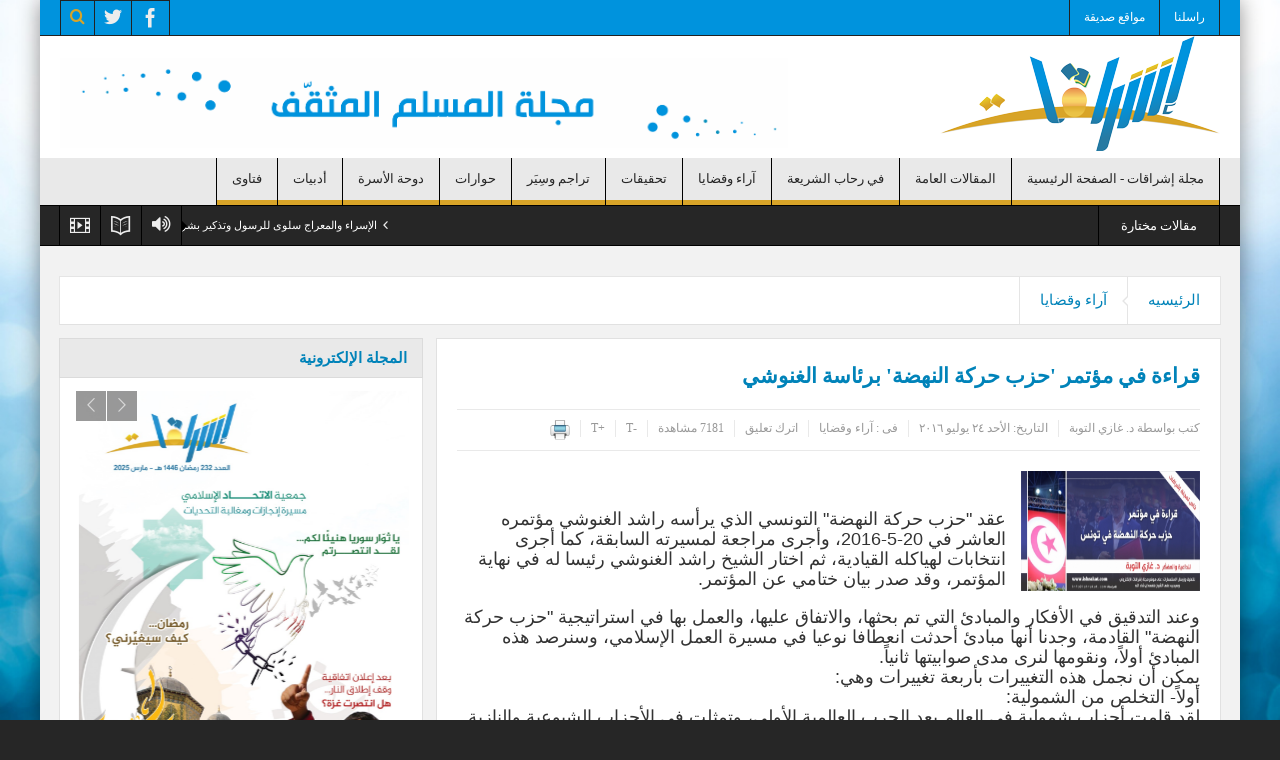

--- FILE ---
content_type: text/html; charset=utf-8
request_url: https://ishrakat.com/article-desc_4234_%D9%82%D8%B1%D8%A7%D8%A1%D8%A9-%D9%81%D9%8A-%D9%85%D8%A4%D8%AA%D9%85%D8%B1-%D8%AD%D8%B2%D8%A8-%D8%AD%D8%B1%D9%83%D8%A9-%D8%A7%D9%84%D9%86%D9%87%D8%B6%D8%A9-%D8%A8%D8%B1%D8%A6%D8%A7%D8%B3%D8%A9-%D8%A7%D9%84%D8%BA%D9%86%D9%88%D8%B4%D9%8A
body_size: 33327
content:
<!DOCTYPE html PUBLIC "-//W3C//DTD XHTML 1.0 Transitional//EN" "http://www.w3.org/TR/xhtml1/DTD/xhtml1-transitional.dtd">
<html xmlns="http://www.w3.org/1999/xhtml">

<!--[if lt IE 7]>      <html class="no-js lt-ie9 lt-ie8 lt-ie7" dir="rtl" lang="ar"> <![endif]-->
<!--[if IE 7]>         <html class="no-js lt-ie9 lt-ie8" dir="rtl" lang="ar"> <![endif]-->
<!--[if IE 8]>         <html class="no-js lt-ie9" dir="rtl" lang="ar"> <![endif]-->
<!--[if gt IE 8]><!--> <html class="no-js" dir="rtl" lang="ar"> <!--<![endif]-->
<head>
<meta http-equiv="Content-Type" content="text/html; charset=utf-8">
<meta http-equiv="X-UA-Compatible" content="IE=edge,chrome=1">
<title>ishrakat - قراءة في مؤتمر 'حزب حركة النهضة' برئاسة الغنوشي</title>
<meta name="description" content="عقد 'حزب حركة النهضة' التونسي الذي يرأسه راشد الغنوشي مؤتمره العاشر في 20-5-2016، وأجرى مراجعة لمسيرته السابقة، كما أجرى انتخابات لهياكله القيادية، ثم اختار الشيخ راشد الغنوشي رئيسا له في نهاية المؤتمر، وقد صدر بيان ختامي عن المؤتمر.

وعند التدقيق في الأ"/>
<meta name="keywords" content=", تونس"/>
<meta property="og:locale" content="ar_AR" />
<meta property="og:title" content="قراءة في مؤتمر 'حزب حركة النهضة' برئاسة الغنوشي" />
<meta property="og:url" content="https://ishrakat.com/article-desc_4234_" />
<meta property="url" content="https://ishrakat.com/article-desc_4234_" />
<meta property="og:image" content="https://ishrakat.com/cms/upload/articles/4234_600X400articles.jpeg" />
<meta name="twitter:image:src" content="https://ishrakat.com/cms/upload/articles/4234_600X400articles.jpeg">
<script src='https://www.google.com/recaptcha/api.js?hl=ar'></script>
<link rel="image_src" type="image/jpeg" href="https://ishrakat.com/cms/upload/articles/4234_600X400articles.jpeg" />
<script type="text/javascript">var switchTo5x=true;</script>
<script type="text/javascript" src="http://w.sharethis.com/button/buttons.js"></script>
<script type="text/javascript">stLight.options({publisher: "fe42f70a-75de-413a-b674-a08c3d4f9097", doNotHash: false, doNotCopy: false, hashAddressBar: false});</script>
<style>
    .error{color: red;}
</style>


<head>
<meta content="text/html; charset=utf-8" http-equiv="Content-Type">
<link rel="profile" href="http://gmpg.org/xfn/11">
<link rel="pingback" href="images/xmlrpc.php" />

<meta name="viewport" content="width=device-width, initial-scale=1, maximum-scale=1">
<link rel="stylesheet" type="text/css" href="https://ishrakat.com/images/print.css" media="print" />
<link rel="shortcut icon"   type="image/x-icon" href="images/favicon.ico"/>
<link rel="apple-touch-icon" href="images/favicon.ico" />


<!--[if lt IE 9]>
<script src="https://ishrakat.com/images/html5.js"></script>
<script src="https://ishrakat.com/images/IE9.js"></script>
<![endif]-->

<link rel='stylesheet' id='contact-form-7-css'  href='https://ishrakat.com/images/styles7e2e.css?ver=3.8.1' type='text/css' media='all' />
<link rel='stylesheet' id='contact-form-7-rtl-css'  href='https://ishrakat.com/images/styles-rtl7e2e.css?ver=3.8.1' type='text/css' media='all' />
<link rel='stylesheet' id='plugins-css'  href='https://ishrakat.com/images/plugins.min3cbe.css?ver=4.1.8' type='text/css' media='all' />
<link rel='stylesheet' id='main-css'  href='https://ishrakat.com/images/main3cbe.css?ver=4.1.8' type='text/css' media='all' />
<link rel='stylesheet' id='responsive-css'  href='https://ishrakat.com/images/media3cbe.css?ver=4.1.8' type='text/css' media='all' />
<link rel='stylesheet' id='dashicons-css'  href='https://ishrakat.com/images/dashicons.min3cbe.css?ver=4.1.8' type='text/css' media='all' />
<link rel='stylesheet' id='woocommerce-css'  href='https://ishrakat.com/images/woocommerce3cbe.css?ver=4.1.8' type='text/css' media='all' />
<link rel='stylesheet' id='woocommerce-responsive-css'  href='https://ishrakat.com/images/woocommerce-media3cbe.css?ver=4.1.8' type='text/css' media='all' />
<link rel='stylesheet' id='js_composer_custom_css-css'  href='https://ishrakat.com/images/custom7035.css?ver=4.3.4' type='text/css' media='screen' />
<link rel='stylesheet' id='redux-google-fonts-css'  href='http://fonts.googleapis.com/css?family=Archivo+Narrow%3A400%2C700%2C400italic%2C700italic&amp;ver=1416316171' type='text/css' media='all' />
<script type='text/javascript' src='https://ishrakat.com/images/jquery90f9.js?ver=1.11.1'></script>
<script type='text/javascript' src='https://ishrakat.com/images/jquery-migrate.min1576.js?ver=1.2.1'></script>
<script type='text/javascript' src='https://ishrakat.com/images/woocommerce3cbe.js?ver=4.1.8'></script>
<link rel="stylesheet" href="https://ishrakat.com/images/rtl.css" type="text/css" media="screen" />
<!--[if IE 8]><link rel="stylesheet" type="text/css" href="images/vc-ie8.css" media="screen"><![endif]-->
<link rel="stylesheet" href="https://ishrakat.com/images/sss.css" type="text/css" media="screen" />

<style type="text/css" title="dynamic-css" class="options-output">
		.main-content { width: 785px;}
	.secondary-sidebar {display: none;}
		
		</style>
<script>
  (function(i,s,o,g,r,a,m){i['GoogleAnalyticsObject']=r;i[r]=i[r]||function(){
  (i[r].q=i[r].q||[]).push(arguments)},i[r].l=1*new Date();a=s.createElement(o),
  m=s.getElementsByTagName(o)[0];a.async=1;a.src=g;m.parentNode.insertBefore(a,m)
  })(window,document,'script','//www.google-analytics.com/analytics.js','ga');

  ga('create', 'UA-73845006-1', 'auto');
  ga('send', 'pageview');

</script>
</head>
</head>

<body class="rtl single single-post postid-4234 single-format-standard both-sidebars-left both-sides-true singular  fade-imgs-in-appear mom-body wpb-js-composer js-comp-ver-4.3.4 vc_responsive" itemscope="itemscope" itemtype="http://schema.org/WebPage">
<!--[if lt IE 7]>
<p class="browsehappy">You are using an <strong>outdated</strong> browser. Please <a href="http://browsehappy.com/">upgrade your browser</a> to improve your experience.</p>
<![endif]-->
<div class="fixed_wrap fixed clearfix"><!--fixed layout-->
<div class="wrap clearfix"><!--wrap-->
<header class="header"><!--Header-->

	<div id="header-wrapper"><!-- header wrap -->
		<div class="top-bar"><!--topbar-->
			<div class="inner"><!--inner-->

				<ul id="menu-top-menu" class="top-menu">
					 					  <li id="menu-item-23" class="menu-item menu-item-type-post_type menu-item-object-page current-menu-item page_item page-item-23 current_page_item menu-item-depth-0"><a href="contact">راسلنا</a></li>
					  					  <li id="menu-item-30" class="menu-item menu-item-type-post_type menu-item-object-page current-menu-item page_item page-item-30 current_page_item menu-item-depth-0"><a href="links">مواقع صديقة</a></li>
					  				</ul>  

				<div class="mom_visibility_device device-top-menu-wrap mobile-menu">
					<div class="top-menu-holder"><i class="fa-icon-align-justify mh-icon"></i></div>
					<ul id="menu-top-menu-1" class="device-top-nav">
										  <li id="menu-item-23" class="menu-item menu-item-type-post_type menu-item-object-page current-menu-item page_item page-item-23 current_page_item menu-item-depth-0"><a href="contact">راسلنا</a></li>
					  					  <li id="menu-item-30" class="menu-item menu-item-type-post_type menu-item-object-page current-menu-item page_item page-item-30 current_page_item menu-item-depth-0"><a href="links">مواقع صديقة</a></li>
					  					</ul>     
				</div>


				<div class="top-bar-right">
					<ul class="top-social-icon">
													<li class="facebook"><a href="https://www.facebook.com/ishrakatcom" target="_blank"></a></li>
													<li class="twitter"><a href="https://twitter.com/ishrakatcom" target="_blank"></a></li>
						   
						<li class="top-search"><a href="#"></a></li>
						<div class="search-dropdown">
							<form class="mom-search-form" method="get" action="https://ishrakat.com/search">
								<input type="text" id="tb-search" class="sf" name="s" placeholder="بحث " required autocomplete="off">
								<span class="sf-loading"><img src="images/ajax-search-nav.png" alt=""></span>
							</form>
							<div class="ajax-search-results"></div>
						</div>
					</ul>
				</div>

			</div><!--inner-->
		</div><!--topbar-->                    
		<div class="header-wrap"><!--header content-->
			<div class="inner"><!--inner-->
				<div class="logo" itemscope="itemscope" itemtype="http://schema.org/Organization">
					<img class="print-logo" itemprop="logo" src="https://ishrakat.com/images/logo.png" alt="ishrakat"/> 
					<a href="https://ishrakat.com/" itemprop="url" title="ishrakat">
						<img itemprop="logo" src="https://ishrakat.com/images/logo.png" alt="ishrakat"/>  
						<img itemprop="logo" class="mom_retina_logo" src="https://ishrakat.com/images/logo.png" alt="ishrakat" />
					</a>
				</div>

				<div class="header-banner">
					<div class="mom-ads-wrap">
						<div class="mom-ads " style="">
							<div class="mom-ads-inner">
								
                                <img src='cms/upload/files/20_file.png' style='width:728px;height:90px;margin:5px 0;' alt='Top-Left-Block'>                                
                                							</div>
						</div>    <!--Mom ads-->
					</div>
				</div>

			</div><!--inner-->
		</div><!--header content-->
	</div><!-- header wrap -->

	<nav id="navigation" class="navigation dd-effect-slide" data-sticky_logo="" data-sticky_logo_width="" role="navigation" itemscope="itemscope" itemtype="http://schema.org/SiteNavigationElement"><!--Navigation-->
		<div class="inner"><!--inner-->
			<a href="https://ishrakat.com/" class="sticky_logo"><img src="#" alt="ishrakat"></a>
			<ul id="menu-main-menu" class="main-menu main-default-menu mom_visibility_desktop">
									<li id="menu-item-24" class="menu-item menu-item-type-taxonomy menu-item-object-category  mom_mega_cats menu-item-depth-0 ">
						<a href="home">مجلة إشراقات - الصفحة الرئيسية</a>
						<span class="menu_bl" style="background:#D8A428"></span>
											</li>
										<li id="menu-item-1" class="menu-item menu-item-type-taxonomy menu-item-object-category  mom_mega_cats menu-item-depth-0 ">
						<a href="https://ishrakat.com/page_1_المقالات-العامة">المقالات العامة</a>
						<span class="menu_bl" style="background:#D8A428"></span>
													<div class='mom-megamenu cats-mega-wrap'>
								<div class='sub-mom-megamenu2' >
																			<div class='active mom-cat-latest' id='mom-mega-cat-1' >
											<ul id='mom-mega-cat-1'>
																										<li style="background:#E9E9E9">
															<figure><a href='https://ishrakat.com/article-desc_7921_الإسراء-والمعراج-سلوى-للرسول-وتذكير-بشرف-الوصول' title='الإسراء والمعراج سلوى للرسول وتذكير بشرف الوصول'><img src='https://ishrakat.com/cms/upload/articles/7921_90x60articles.jpg' alt='الإسراء والمعراج سلوى للرسول وتذكير بشرف الوصول' width='117' height='74'></a></figure>
															<h2><a href='https://ishrakat.com/article-desc_7921_الإسراء-والمعراج-سلوى-للرسول-وتذكير-بشرف-الوصول' title='الإسراء والمعراج سلوى للرسول وتذكير بشرف الوصول'>الإسراء والمعراج سلوى للرسول وتذكير بشرف الوصول</a></h2>
														</li>
																												<li style="background:#E9E9E9">
															<figure><a href='https://ishrakat.com/article-desc_7920_يا-أُمَّة-الإسراء-والمعراج-' title='يا أُمَّة الإسراء والمعراج !'><img src='https://ishrakat.com/cms/upload/articles/7920_90x60articles.jpg' alt='يا أُمَّة الإسراء والمعراج !' width='117' height='74'></a></figure>
															<h2><a href='https://ishrakat.com/article-desc_7920_يا-أُمَّة-الإسراء-والمعراج-' title='يا أُمَّة الإسراء والمعراج !'>يا أُمَّة الإسراء والمعراج !</a></h2>
														</li>
																												<li style="background:#E9E9E9">
															<figure><a href='https://ishrakat.com/article-desc_7919_شبهة-التعدد-في-الإسلام' title='شبهة التعدد في الإسلام'><img src='https://ishrakat.com/cms/upload/articles/7919_90x60articles.jpg' alt='شبهة التعدد في الإسلام' width='117' height='74'></a></figure>
															<h2><a href='https://ishrakat.com/article-desc_7919_شبهة-التعدد-في-الإسلام' title='شبهة التعدد في الإسلام'>شبهة التعدد في الإسلام</a></h2>
														</li>
																									</ul>
											<a style='background:#0093DD' href='https://ishrakat.com/page_1_المقالات-العامة' title='المقالات العامة' class='view-all-link'>المقالات العامة<i class='enotype-icon-arrow-left8'></i></a>
										</div>
								</div>
							</div>
							<i class='responsive-caret'></i>
												</li>
										<li id="menu-item-2" class="menu-item menu-item-type-taxonomy menu-item-object-category  mom_mega_cats menu-item-depth-0 ">
						<a href="https://ishrakat.com/page_2_في-رحاب-الشريعة">في رحاب الشريعة</a>
						<span class="menu_bl" style="background:#D8A428"></span>
													<div class='mom-megamenu cats-mega-wrap'>
								<div class='sub-mom-megamenu2' >
																			<div class='active mom-cat-latest' id='mom-mega-cat-2' >
											<ul id='mom-mega-cat-2'>
																										<li style="background:#E9E9E9">
															<figure><a href='https://ishrakat.com/article-desc_7880_في-ذكرى-المولد-النبويّ' title='في ذكرى المولد النبويّ'><img src='https://ishrakat.com/cms/upload/articles/7880_90x60articles.jpg' alt='في ذكرى المولد النبويّ' width='117' height='74'></a></figure>
															<h2><a href='https://ishrakat.com/article-desc_7880_في-ذكرى-المولد-النبويّ' title='في ذكرى المولد النبويّ'>في ذكرى المولد النبويّ</a></h2>
														</li>
																												<li style="background:#E9E9E9">
															<figure><a href='https://ishrakat.com/article-desc_7879_صرح-المولد-من-يبني-فيه-ومن-يُفسد؟' title='صرح المولد.. من يبني فيه ومن يُفسد؟'><img src='https://ishrakat.com/cms/upload/articles/7879_90x60articles.jpg' alt='صرح المولد.. من يبني فيه ومن يُفسد؟' width='117' height='74'></a></figure>
															<h2><a href='https://ishrakat.com/article-desc_7879_صرح-المولد-من-يبني-فيه-ومن-يُفسد؟' title='صرح المولد.. من يبني فيه ومن يُفسد؟'>صرح المولد.. من يبني فيه ومن يُفسد؟</a></h2>
														</li>
																												<li style="background:#E9E9E9">
															<figure><a href='https://ishrakat.com/article-desc_7855_من-تعاليم-الهجرة' title='من تعاليم الهجرة'><img src='https://ishrakat.com/cms/upload/articles/7855_90x60articles.jpg' alt='من تعاليم الهجرة' width='117' height='74'></a></figure>
															<h2><a href='https://ishrakat.com/article-desc_7855_من-تعاليم-الهجرة' title='من تعاليم الهجرة'>من تعاليم الهجرة</a></h2>
														</li>
																									</ul>
											<a style='background:#0093DD' href='https://ishrakat.com/page_2_في-رحاب-الشريعة' title='في رحاب الشريعة' class='view-all-link'>في رحاب الشريعة<i class='enotype-icon-arrow-left8'></i></a>
										</div>
								</div>
							</div>
							<i class='responsive-caret'></i>
												</li>
										<li id="menu-item-3" class="menu-item menu-item-type-taxonomy menu-item-object-category  mom_mega_cats menu-item-depth-0  current_page_item ">
						<a href="https://ishrakat.com/page_3_آراء-وقضايا">آراء وقضايا</a>
						<span class="menu_bl" style="background:#D8A428"></span>
													<div class='mom-megamenu cats-mega-wrap'>
								<div class='sub-mom-megamenu2' >
																			<div class='active mom-cat-latest' id='mom-mega-cat-3' >
											<ul id='mom-mega-cat-3'>
																										<li style="background:#E9E9E9">
															<figure><a href='https://ishrakat.com/article-desc_7893_اعتماد-الإنسان-على-الذكاء-الاصطناعي-منظور-إسلامي' title='اعتماد الإنسان على الذكاء الاصطناعي: منظور إسلامي'><img src='https://ishrakat.com/cms/upload/articles/7893_90x60articles.jpg' alt='اعتماد الإنسان على الذكاء الاصطناعي: منظور إسلامي' width='117' height='74'></a></figure>
															<h2><a href='https://ishrakat.com/article-desc_7893_اعتماد-الإنسان-على-الذكاء-الاصطناعي-منظور-إسلامي' title='اعتماد الإنسان على الذكاء الاصطناعي: منظور إسلامي'>اعتماد الإنسان على الذكاء الاصطناعي: منظور إسلامي</a></h2>
														</li>
																												<li style="background:#E9E9E9">
															<figure><a href='https://ishrakat.com/article-desc_7885_مع-اشتداد-محنة-أهل-فلسطين-المباركة-اللهم-أنت-المرتجى-وإليك-الملتجى' title='مع اشتداد محنة أهل فلسطين المباركة: اللهم أنت المرتجى وإليك الملتجى'><img src='https://ishrakat.com/cms/upload/articles/7885_90x60articles.jpg' alt='مع اشتداد محنة أهل فلسطين المباركة: اللهم أنت المرتجى وإليك الملتجى' width='117' height='74'></a></figure>
															<h2><a href='https://ishrakat.com/article-desc_7885_مع-اشتداد-محنة-أهل-فلسطين-المباركة-اللهم-أنت-المرتجى-وإليك-الملتجى' title='مع اشتداد محنة أهل فلسطين المباركة: اللهم أنت المرتجى وإليك الملتجى'>مع اشتداد محنة أهل فلسطين المباركة: اللهم أنت المرتجى وإليك الملتجى</a></h2>
														</li>
																												<li style="background:#E9E9E9">
															<figure><a href='https://ishrakat.com/article-desc_7876_لعلّ-الأوزاعي-قد-أخطأ' title='لعلّ الأوزاعي قد أخطأ'><img src='https://ishrakat.com/cms/upload/articles/7876_90x60articles.jpg' alt='لعلّ الأوزاعي قد أخطأ' width='117' height='74'></a></figure>
															<h2><a href='https://ishrakat.com/article-desc_7876_لعلّ-الأوزاعي-قد-أخطأ' title='لعلّ الأوزاعي قد أخطأ'>لعلّ الأوزاعي قد أخطأ</a></h2>
														</li>
																									</ul>
											<a style='background:#0093DD' href='https://ishrakat.com/page_3_آراء-وقضايا' title='آراء وقضايا' class='view-all-link'>آراء وقضايا<i class='enotype-icon-arrow-left8'></i></a>
										</div>
								</div>
							</div>
							<i class='responsive-caret'></i>
												</li>
										<li id="menu-item-4" class="menu-item menu-item-type-taxonomy menu-item-object-category  mom_mega_cats menu-item-depth-0 ">
						<a href="https://ishrakat.com/page_4_تحقيقات">تحقيقات</a>
						<span class="menu_bl" style="background:#D8A428"></span>
													<div class='mom-megamenu cats-mega-wrap'>
								<div class='sub-mom-megamenu2' >
																			<div class='active mom-cat-latest' id='mom-mega-cat-4' >
											<ul id='mom-mega-cat-4'>
																										<li style="background:#E9E9E9">
															<figure><a href='https://ishrakat.com/article-desc_7377_فيحاء-لبنان-الباكية-تشكو-الفقر-والإهمال' title='فيحاء لبنان 'الباكية' تشكو الفقر والإهمال'><img src='https://ishrakat.com/cms/upload/articles/7377_90x60articles.jpg' alt='فيحاء لبنان 'الباكية' تشكو الفقر والإهمال' width='117' height='74'></a></figure>
															<h2><a href='https://ishrakat.com/article-desc_7377_فيحاء-لبنان-الباكية-تشكو-الفقر-والإهمال' title='فيحاء لبنان 'الباكية' تشكو الفقر والإهمال'>فيحاء لبنان 'الباكية' تشكو الفقر والإهمال</a></h2>
														</li>
																												<li style="background:#E9E9E9">
															<figure><a href='https://ishrakat.com/article-desc_7305_قراءة-في-احتجاجات-طرابلس-هل-انزلقت-المدينة-للعنف-بسبب-كورونا-أم-بفعل-مؤامرة-سياسية؟' title='قراءة في احتجاجات طرابلس.. هل انزلقت المدينة للعنف بسبب كورونا أم بفعل مؤامرة سياسية؟'><img src='https://ishrakat.com/cms/upload/articles/7305_90x60articles.jpg' alt='قراءة في احتجاجات طرابلس.. هل انزلقت المدينة للعنف بسبب كورونا أم بفعل مؤامرة سياسية؟' width='117' height='74'></a></figure>
															<h2><a href='https://ishrakat.com/article-desc_7305_قراءة-في-احتجاجات-طرابلس-هل-انزلقت-المدينة-للعنف-بسبب-كورونا-أم-بفعل-مؤامرة-سياسية؟' title='قراءة في احتجاجات طرابلس.. هل انزلقت المدينة للعنف بسبب كورونا أم بفعل مؤامرة سياسية؟'>قراءة في احتجاجات طرابلس.. هل انزلقت المدينة للعنف بسبب كورونا أم بفعل مؤامرة سياسية؟</a></h2>
														</li>
																												<li style="background:#E9E9E9">
															<figure><a href='https://ishrakat.com/article-desc_7302_أيهما-سينتصر-التعليم-الإلكتروني-أم-المدارس؟-إليك-ما-يقوله-الخبراء-عن-شكل-التعليم-أثناء-الجائحة-وبعدها' title='أيهما سينتصر التعليم الإلكتروني أم المدارس؟ إليك ما يقوله الخبراء عن شكل التعليم أثناء الجائحة وبعدها'><img src='https://ishrakat.com/cms/upload/articles/7302_90x60articles.jpg' alt='أيهما سينتصر التعليم الإلكتروني أم المدارس؟ إليك ما يقوله الخبراء عن شكل التعليم أثناء الجائحة وبعدها' width='117' height='74'></a></figure>
															<h2><a href='https://ishrakat.com/article-desc_7302_أيهما-سينتصر-التعليم-الإلكتروني-أم-المدارس؟-إليك-ما-يقوله-الخبراء-عن-شكل-التعليم-أثناء-الجائحة-وبعدها' title='أيهما سينتصر التعليم الإلكتروني أم المدارس؟ إليك ما يقوله الخبراء عن شكل التعليم أثناء الجائحة وبعدها'>أيهما سينتصر التعليم الإلكتروني أم المدارس؟ إليك ما يقوله الخبراء عن شكل التعليم أثناء الجائحة وبعدها</a></h2>
														</li>
																									</ul>
											<a style='background:#0093DD' href='https://ishrakat.com/page_4_تحقيقات' title='تحقيقات' class='view-all-link'>تحقيقات<i class='enotype-icon-arrow-left8'></i></a>
										</div>
								</div>
							</div>
							<i class='responsive-caret'></i>
												</li>
										<li id="menu-item-5" class="menu-item menu-item-type-taxonomy menu-item-object-category  mom_mega_cats menu-item-depth-0 ">
						<a href="https://ishrakat.com/page_5_تراجم-وسِيَر">تراجم وسِيَر</a>
						<span class="menu_bl" style="background:#D8A428"></span>
													<div class='mom-megamenu cats-mega-wrap'>
								<div class='sub-mom-megamenu2' >
																			<div class='active mom-cat-latest' id='mom-mega-cat-5' >
											<ul id='mom-mega-cat-5'>
																										<li style="background:#E9E9E9">
															<figure><a href='https://ishrakat.com/article-desc_7903_عالم-الجيولوجيا-والداعية-الإسلامي-الكبير-د-زغلول-النجار-رحلة-الإيمان-في-معارج-القرآن' title='عالم الجيولوجيا والداعية الإسلامي الكبير د. زغلول النجار رحلة الإيمان في معارج القرآن'><img src='https://ishrakat.com/cms/upload/articles/7903_90x60articles.jpg' alt='عالم الجيولوجيا والداعية الإسلامي الكبير د. زغلول النجار رحلة الإيمان في معارج القرآن' width='117' height='74'></a></figure>
															<h2><a href='https://ishrakat.com/article-desc_7903_عالم-الجيولوجيا-والداعية-الإسلامي-الكبير-د-زغلول-النجار-رحلة-الإيمان-في-معارج-القرآن' title='عالم الجيولوجيا والداعية الإسلامي الكبير د. زغلول النجار رحلة الإيمان في معارج القرآن'>عالم الجيولوجيا والداعية الإسلامي الكبير د. زغلول النجار رحلة الإيمان في معارج القرآن</a></h2>
														</li>
																												<li style="background:#E9E9E9">
															<figure><a href='https://ishrakat.com/article-desc_7859_-فاديا-عكيلة--فقيدة-غالية-في-عالم-الدعوة-في-لبنان' title='' فاديا عكيلة ' فقيدة غالية في عالم الدعوة في لبنان'><img src='https://ishrakat.com/cms/upload/articles/7859_90x60articles.jpeg' alt='' فاديا عكيلة ' فقيدة غالية في عالم الدعوة في لبنان' width='117' height='74'></a></figure>
															<h2><a href='https://ishrakat.com/article-desc_7859_-فاديا-عكيلة--فقيدة-غالية-في-عالم-الدعوة-في-لبنان' title='' فاديا عكيلة ' فقيدة غالية في عالم الدعوة في لبنان'>' فاديا عكيلة ' فقيدة غالية في عالم الدعوة في لبنان</a></h2>
														</li>
																												<li style="background:#E9E9E9">
															<figure><a href='https://ishrakat.com/article-desc_7416_كمالا-ثريا-رائدة-الأدب-النسائي-في-الهند-من-الهندوسية-إلى-الإسلام' title='كمالا ثريا.. رائدة الأدب النسائي في الهند.. من الهندوسية إلى الإسلام'><img src='https://ishrakat.com/cms/upload/articles/7416_90x60articles.jpg' alt='كمالا ثريا.. رائدة الأدب النسائي في الهند.. من الهندوسية إلى الإسلام' width='117' height='74'></a></figure>
															<h2><a href='https://ishrakat.com/article-desc_7416_كمالا-ثريا-رائدة-الأدب-النسائي-في-الهند-من-الهندوسية-إلى-الإسلام' title='كمالا ثريا.. رائدة الأدب النسائي في الهند.. من الهندوسية إلى الإسلام'>كمالا ثريا.. رائدة الأدب النسائي في الهند.. من الهندوسية إلى الإسلام</a></h2>
														</li>
																									</ul>
											<a style='background:#0093DD' href='https://ishrakat.com/page_5_تراجم-وسِيَر' title='تراجم وسِيَر' class='view-all-link'>تراجم وسِيَر<i class='enotype-icon-arrow-left8'></i></a>
										</div>
								</div>
							</div>
							<i class='responsive-caret'></i>
												</li>
										<li id="menu-item-35" class="menu-item menu-item-type-taxonomy menu-item-object-category  mom_mega_cats menu-item-depth-0 ">
						<a href="https://ishrakat.com/page_35_حوارات">حوارات</a>
						<span class="menu_bl" style="background:#D8A428"></span>
													<div class='mom-megamenu cats-mega-wrap'>
								<div class='sub-mom-megamenu2' >
																			<div class='active mom-cat-latest' id='mom-mega-cat-35' >
											<ul id='mom-mega-cat-35'>
																										<li style="background:#E9E9E9">
															<figure><a href='https://ishrakat.com/article-desc_7917_حوار-خاص-مع-الشيخ-الدكتور-محمد-راتب-النابلسي' title='حوار خاص مع الشيخ الدكتور محمد راتب النابلسي'><img src='https://ishrakat.com/cms/upload/articles/7917_90x60articles.jpg' alt='حوار خاص مع الشيخ الدكتور محمد راتب النابلسي' width='117' height='74'></a></figure>
															<h2><a href='https://ishrakat.com/article-desc_7917_حوار-خاص-مع-الشيخ-الدكتور-محمد-راتب-النابلسي' title='حوار خاص مع الشيخ الدكتور محمد راتب النابلسي'>حوار خاص مع الشيخ الدكتور محمد راتب النابلسي</a></h2>
														</li>
																												<li style="background:#E9E9E9">
															<figure><a href='https://ishrakat.com/article-desc_7739_حوار-مع-الدكتور-هيثم-طلعت-حول-مركز-تكوين' title='حوار مع الدكتور 'هيثم طلعت' حول مركز تكوين'><img src='https://ishrakat.com/cms/upload/articles/7739_90x60articles.jpg' alt='حوار مع الدكتور 'هيثم طلعت' حول مركز تكوين' width='117' height='74'></a></figure>
															<h2><a href='https://ishrakat.com/article-desc_7739_حوار-مع-الدكتور-هيثم-طلعت-حول-مركز-تكوين' title='حوار مع الدكتور 'هيثم طلعت' حول مركز تكوين'>حوار مع الدكتور 'هيثم طلعت' حول مركز تكوين</a></h2>
														</li>
																												<li style="background:#E9E9E9">
															<figure><a href='https://ishrakat.com/article-desc_7272_حوار-مع-الشيخ-عدنان-السقا-رحمه-الله' title='حوار مع الشيخ عدنان السقا رحمه الله'><img src='https://ishrakat.com/cms/upload/articles/7272_90x60articles.jpg' alt='حوار مع الشيخ عدنان السقا رحمه الله' width='117' height='74'></a></figure>
															<h2><a href='https://ishrakat.com/article-desc_7272_حوار-مع-الشيخ-عدنان-السقا-رحمه-الله' title='حوار مع الشيخ عدنان السقا رحمه الله'>حوار مع الشيخ عدنان السقا رحمه الله</a></h2>
														</li>
																									</ul>
											<a style='background:#0093DD' href='https://ishrakat.com/page_35_حوارات' title='حوارات' class='view-all-link'>حوارات<i class='enotype-icon-arrow-left8'></i></a>
										</div>
								</div>
							</div>
							<i class='responsive-caret'></i>
												</li>
										<li id="menu-item-6" class="menu-item menu-item-type-taxonomy menu-item-object-category menu-item-has-children menu-parent-item mom_mega_cats menu-item-depth-0 ">
						<a href="https://ishrakat.com/page_6_دوحة-الأسرة">دوحة الأسرة</a>
						<span class="menu_bl" style="background:#D8A428"></span>
													<div class='mom-megamenu cats-mega-wrap'>
								<ul class="sub-menu ">
																			<li id="menu-item-7" class="menu-item menu-item-type-taxonomy menu-item-object-category menu-item-depth-1 active"><a href="https://ishrakat.com/page_7_شباب-بنات" style="background:#D8A428">شباب بنات</a></li>
																				<li id="menu-item-8" class="menu-item menu-item-type-taxonomy menu-item-object-category menu-item-depth-1 "><a href="https://ishrakat.com/page_8_ليسكن-إليها" style="background:#D8A428">ليسكن إليها</a></li>
																				<li id="menu-item-9" class="menu-item menu-item-type-taxonomy menu-item-object-category menu-item-depth-1 "><a href="https://ishrakat.com/page_9_زينة-الحياة" style="background:#D8A428">زينة الحياة</a></li>
																				<li id="menu-item-10" class="menu-item menu-item-type-taxonomy menu-item-object-category menu-item-depth-1 "><a href="https://ishrakat.com/page_10_الحياة-الصحية" style="background:#D8A428">الحياة الصحية</a></li>
																				<li id="menu-item-11" class="menu-item menu-item-type-taxonomy menu-item-object-category menu-item-depth-1 "><a href="https://ishrakat.com/page_11_لقمة-طيبة" style="background:#D8A428">لقمة طيبة</a></li>
																				<li id="menu-item-41" class="menu-item menu-item-type-taxonomy menu-item-object-category menu-item-depth-1 "><a href="https://ishrakat.com/page_41_مملكتك-الصغيرة" style="background:#D8A428">مملكتك الصغيرة</a></li>
																		</ul>
								<div class='sub-mom-megamenu2' >
																			<div class='active mom-cat-latest' id='mom-mega-cat-7' >
											<ul id='mom-mega-cat-7'>
																										<li style="background:#E9E9E9">
															<figure><a href='https://ishrakat.com/article-desc_7380_كيف-أشعر-أني-جميلة؟' title='كيف أشعر أني جميلة؟!'><img src='https://ishrakat.com/cms/upload/articles/7380_90x60articles.jpg' alt='كيف أشعر أني جميلة؟!' width='117' height='74'></a></figure>
															<h2><a href='https://ishrakat.com/article-desc_7380_كيف-أشعر-أني-جميلة؟' title='كيف أشعر أني جميلة؟!'>كيف أشعر أني جميلة؟!</a></h2>
														</li>
																												<li style="background:#E9E9E9">
															<figure><a href='https://ishrakat.com/article-desc_7367_ثلاثيني-يفكر-في-الزواج-من-فتاة-صغيرة' title='ثلاثيني يفكر في الزواج من فتاة صغيرة'><img src='https://ishrakat.com/cms/upload/articles/6908_90x60articles.jpg' alt='ثلاثيني يفكر في الزواج من فتاة صغيرة' width='117' height='74'></a></figure>
															<h2><a href='https://ishrakat.com/article-desc_7367_ثلاثيني-يفكر-في-الزواج-من-فتاة-صغيرة' title='ثلاثيني يفكر في الزواج من فتاة صغيرة'>ثلاثيني يفكر في الزواج من فتاة صغيرة</a></h2>
														</li>
																												<li style="background:#E9E9E9">
															<figure><a href='https://ishrakat.com/article-desc_7366_ما-الذي-يدفع-الشباب-لمشاهدة-الأفلام-الإباحية؟' title='ما الذي يدفع الشباب لمشاهدة الأفلام الإباحية؟!'><img src='https://ishrakat.com/cms/upload/articles/5422_90x60articles.jpg' alt='ما الذي يدفع الشباب لمشاهدة الأفلام الإباحية؟!' width='117' height='74'></a></figure>
															<h2><a href='https://ishrakat.com/article-desc_7366_ما-الذي-يدفع-الشباب-لمشاهدة-الأفلام-الإباحية؟' title='ما الذي يدفع الشباب لمشاهدة الأفلام الإباحية؟!'>ما الذي يدفع الشباب لمشاهدة الأفلام الإباحية؟!</a></h2>
														</li>
																									</ul>
											<a style='background:#0093DD' href='https://ishrakat.com/page_7_شباب-بنات' title='شباب بنات' class='view-all-link'>شباب بنات<i class='enotype-icon-arrow-left8'></i></a>
										</div>
																				<div class=' mom-cat-latest' id='mom-mega-cat-8' >
											<ul id='mom-mega-cat-8'>
																										<li style="background:#E9E9E9">
															<figure><a href='https://ishrakat.com/article-desc_7701_إعادة-تجديد-الحُبّ-بين-الزوجين' title='إعادة تجديد الحُبّ بين الزوجين'><img src='https://ishrakat.com/cms/upload/articles/7701_90x60articles.jpg' alt='إعادة تجديد الحُبّ بين الزوجين' width='117' height='74'></a></figure>
															<h2><a href='https://ishrakat.com/article-desc_7701_إعادة-تجديد-الحُبّ-بين-الزوجين' title='إعادة تجديد الحُبّ بين الزوجين'>إعادة تجديد الحُبّ بين الزوجين</a></h2>
														</li>
																												<li style="background:#E9E9E9">
															<figure><a href='https://ishrakat.com/article-desc_7700_فطنة-المؤمن' title='فطنة المؤمن'><img src='https://ishrakat.com/cms/upload/articles/7700_90x60articles.jpg' alt='فطنة المؤمن' width='117' height='74'></a></figure>
															<h2><a href='https://ishrakat.com/article-desc_7700_فطنة-المؤمن' title='فطنة المؤمن'>فطنة المؤمن</a></h2>
														</li>
																												<li style="background:#E9E9E9">
															<figure><a href='https://ishrakat.com/article-desc_7482_التفاعل-الزواجي' title='التفاعل الزواجي'><img src='https://ishrakat.com/cms/upload/articles/7482_90x60articles.jpg' alt='التفاعل الزواجي' width='117' height='74'></a></figure>
															<h2><a href='https://ishrakat.com/article-desc_7482_التفاعل-الزواجي' title='التفاعل الزواجي'>التفاعل الزواجي</a></h2>
														</li>
																									</ul>
											<a style='background:#0093DD' href='https://ishrakat.com/page_8_ليسكن-إليها' title='ليسكن إليها' class='view-all-link'>ليسكن إليها<i class='enotype-icon-arrow-left8'></i></a>
										</div>
																				<div class=' mom-cat-latest' id='mom-mega-cat-9' >
											<ul id='mom-mega-cat-9'>
																										<li style="background:#E9E9E9">
															<figure><a href='https://ishrakat.com/article-desc_7510_أهمية-التربية-الإيمانية-للأبناء' title='أهمية التربية الإيمانية للأبناء'><img src='https://ishrakat.com/cms/upload/articles/7510_90x60articles.jpg' alt='أهمية التربية الإيمانية للأبناء' width='117' height='74'></a></figure>
															<h2><a href='https://ishrakat.com/article-desc_7510_أهمية-التربية-الإيمانية-للأبناء' title='أهمية التربية الإيمانية للأبناء'>أهمية التربية الإيمانية للأبناء</a></h2>
														</li>
																												<li style="background:#E9E9E9">
															<figure><a href='https://ishrakat.com/article-desc_7494_لماذا-ينحرف-الأبناء؟؟' title='لماذا ينحرف الأبناء؟؟'><img src='https://ishrakat.com/cms/upload/articles/7494_90x60articles.jpg' alt='لماذا ينحرف الأبناء؟؟' width='117' height='74'></a></figure>
															<h2><a href='https://ishrakat.com/article-desc_7494_لماذا-ينحرف-الأبناء؟؟' title='لماذا ينحرف الأبناء؟؟'>لماذا ينحرف الأبناء؟؟</a></h2>
														</li>
																												<li style="background:#E9E9E9">
															<figure><a href='https://ishrakat.com/article-desc_7468_مخاطر-وسائل-الإعلام-على-عقيدة-الأطفال' title='مخاطر وسائل الإعلام على عقيدة الأطفال'><img src='https://ishrakat.com/cms/upload/articles/7468_90x60articles.jpg' alt='مخاطر وسائل الإعلام على عقيدة الأطفال' width='117' height='74'></a></figure>
															<h2><a href='https://ishrakat.com/article-desc_7468_مخاطر-وسائل-الإعلام-على-عقيدة-الأطفال' title='مخاطر وسائل الإعلام على عقيدة الأطفال'>مخاطر وسائل الإعلام على عقيدة الأطفال</a></h2>
														</li>
																									</ul>
											<a style='background:#0093DD' href='https://ishrakat.com/page_9_زينة-الحياة' title='زينة الحياة' class='view-all-link'>زينة الحياة<i class='enotype-icon-arrow-left8'></i></a>
										</div>
																				<div class=' mom-cat-latest' id='mom-mega-cat-10' >
											<ul id='mom-mega-cat-10'>
																										<li style="background:#E9E9E9">
															<figure><a href='https://ishrakat.com/article-desc_7601_أهمية-تعزيز-المناعة-النفسية' title='أهمية تعزيز المناعة النفسية'><img src='https://ishrakat.com/cms/upload/articles/7601_90x60articles.jpg' alt='أهمية تعزيز المناعة النفسية' width='117' height='74'></a></figure>
															<h2><a href='https://ishrakat.com/article-desc_7601_أهمية-تعزيز-المناعة-النفسية' title='أهمية تعزيز المناعة النفسية'>أهمية تعزيز المناعة النفسية</a></h2>
														</li>
																												<li style="background:#E9E9E9">
															<figure><a href='https://ishrakat.com/article-desc_7513_الحقيبة-المدرسية-الصحيّة-2' title='الحقيبة المدرسية الصحيّة 2.'><img src='https://ishrakat.com/cms/upload/articles/7513_90x60articles.jpg' alt='الحقيبة المدرسية الصحيّة 2.' width='117' height='74'></a></figure>
															<h2><a href='https://ishrakat.com/article-desc_7513_الحقيبة-المدرسية-الصحيّة-2' title='الحقيبة المدرسية الصحيّة 2.'>الحقيبة المدرسية الصحيّة 2.</a></h2>
														</li>
																												<li style="background:#E9E9E9">
															<figure><a href='https://ishrakat.com/article-desc_7504_أهمية-وجبة-الفطور-في-النظام-الغذائي' title='أهمية وجبة الفطور في النظام الغذائي.'><img src='https://ishrakat.com/cms/upload/articles/7504_90x60articles.jpg' alt='أهمية وجبة الفطور في النظام الغذائي.' width='117' height='74'></a></figure>
															<h2><a href='https://ishrakat.com/article-desc_7504_أهمية-وجبة-الفطور-في-النظام-الغذائي' title='أهمية وجبة الفطور في النظام الغذائي.'>أهمية وجبة الفطور في النظام الغذائي.</a></h2>
														</li>
																									</ul>
											<a style='background:#0093DD' href='https://ishrakat.com/page_10_الحياة-الصحية' title='الحياة الصحية' class='view-all-link'>الحياة الصحية<i class='enotype-icon-arrow-left8'></i></a>
										</div>
																				<div class=' mom-cat-latest' id='mom-mega-cat-11' >
											<ul id='mom-mega-cat-11'>
																										<li style="background:#E9E9E9">
															<figure><a href='https://ishrakat.com/article-desc_6517_عجة-بالصينية' title='عجة بالصينية'><img src='https://ishrakat.com/cms/upload/articles/6517_90x60articles.jpg' alt='عجة بالصينية' width='117' height='74'></a></figure>
															<h2><a href='https://ishrakat.com/article-desc_6517_عجة-بالصينية' title='عجة بالصينية'>عجة بالصينية</a></h2>
														</li>
																												<li style="background:#E9E9E9">
															<figure><a href='https://ishrakat.com/article-desc_5867_كيك-شوكولا' title='كيك شوكولا'><img src='https://ishrakat.com/cms/upload/articles/5867_90x60articles.jpg' alt='كيك شوكولا' width='117' height='74'></a></figure>
															<h2><a href='https://ishrakat.com/article-desc_5867_كيك-شوكولا' title='كيك شوكولا'>كيك شوكولا</a></h2>
														</li>
																												<li style="background:#E9E9E9">
															<figure><a href='https://ishrakat.com/article-desc_5517_فتة-الباذنجان' title='فتة الباذنجان'><img src='https://ishrakat.com/cms/upload/articles/5517_90x60articles.jpg' alt='فتة الباذنجان' width='117' height='74'></a></figure>
															<h2><a href='https://ishrakat.com/article-desc_5517_فتة-الباذنجان' title='فتة الباذنجان'>فتة الباذنجان</a></h2>
														</li>
																									</ul>
											<a style='background:#0093DD' href='https://ishrakat.com/page_11_لقمة-طيبة' title='لقمة طيبة' class='view-all-link'>لقمة طيبة<i class='enotype-icon-arrow-left8'></i></a>
										</div>
																				<div class=' mom-cat-latest' id='mom-mega-cat-41' >
											<ul id='mom-mega-cat-41'>
																										<li style="background:#E9E9E9">
															<figure><a href='https://ishrakat.com/article-desc_7700_فطنة-المؤمن' title='فطنة المؤمن'><img src='https://ishrakat.com/cms/upload/articles/7700_90x60articles.jpg' alt='فطنة المؤمن' width='117' height='74'></a></figure>
															<h2><a href='https://ishrakat.com/article-desc_7700_فطنة-المؤمن' title='فطنة المؤمن'>فطنة المؤمن</a></h2>
														</li>
																												<li style="background:#E9E9E9">
															<figure><a href='https://ishrakat.com/article-desc_6518_مدة-تفريز-وتخزين-بعض-الأطعمة' title='مدة تفريز وتخزين بعض الأطعمة'><img src='https://ishrakat.com/cms/upload/articles/6518_90x60articles.jpg' alt='مدة تفريز وتخزين بعض الأطعمة' width='117' height='74'></a></figure>
															<h2><a href='https://ishrakat.com/article-desc_6518_مدة-تفريز-وتخزين-بعض-الأطعمة' title='مدة تفريز وتخزين بعض الأطعمة'>مدة تفريز وتخزين بعض الأطعمة</a></h2>
														</li>
																												<li style="background:#E9E9E9">
															<figure><a href='https://ishrakat.com/article-desc_6093_لا-تصنع-الفوضى-في-منزلك' title='لا تصنع الفوضى في منزلك'><img src='https://ishrakat.com/cms/upload/articles/6093_90x60articles.jpg' alt='لا تصنع الفوضى في منزلك' width='117' height='74'></a></figure>
															<h2><a href='https://ishrakat.com/article-desc_6093_لا-تصنع-الفوضى-في-منزلك' title='لا تصنع الفوضى في منزلك'>لا تصنع الفوضى في منزلك</a></h2>
														</li>
																									</ul>
											<a style='background:#0093DD' href='https://ishrakat.com/page_41_مملكتك-الصغيرة' title='مملكتك الصغيرة' class='view-all-link'>مملكتك الصغيرة<i class='enotype-icon-arrow-left8'></i></a>
										</div>
																		</div>
							</div>
							<i class='responsive-caret'></i>
												</li>
										<li id="menu-item-13" class="menu-item menu-item-type-taxonomy menu-item-object-category menu-item-has-children menu-parent-item mom_mega_cats menu-item-depth-0 ">
						<a href="https://ishrakat.com/page_13_أدبيات">أدبيات</a>
						<span class="menu_bl" style="background:#D8A428"></span>
													<div class='mom-megamenu cats-mega-wrap'>
								<ul class="sub-menu ">
																			<li id="menu-item-14" class="menu-item menu-item-type-taxonomy menu-item-object-category menu-item-depth-1 active"><a href="https://ishrakat.com/page_14_قصص" style="background:#D8A428">قصص</a></li>
																				<li id="menu-item-15" class="menu-item menu-item-type-taxonomy menu-item-object-category menu-item-depth-1 "><a href="https://ishrakat.com/page_15_شعر" style="background:#D8A428">شعر</a></li>
																				<li id="menu-item-42" class="menu-item menu-item-type-taxonomy menu-item-object-category menu-item-depth-1 "><a href="https://ishrakat.com/page_42_بوح-الخاطر" style="background:#D8A428">بوح الخاطر</a></li>
																		</ul>
								<div class='sub-mom-megamenu2' >
																			<div class='active mom-cat-latest' id='mom-mega-cat-14' >
											<ul id='mom-mega-cat-14'>
																										<li style="background:#E9E9E9">
															<figure><a href='https://ishrakat.com/article-desc_7702_أمانة-رشيدة' title='أمانة رشيدة'><img src='https://ishrakat.com/cms/upload/articles/7702_90x60articles.jpg' alt='أمانة رشيدة' width='117' height='74'></a></figure>
															<h2><a href='https://ishrakat.com/article-desc_7702_أمانة-رشيدة' title='أمانة رشيدة'>أمانة رشيدة</a></h2>
														</li>
																												<li style="background:#E9E9E9">
															<figure><a href='https://ishrakat.com/article-desc_7611_قصة-كفاح-ووفاء' title='قصة كفاح ووفاء'><img src='https://ishrakat.com/cms/upload/articles/7611_90x60articles.jpg' alt='قصة كفاح ووفاء' width='117' height='74'></a></figure>
															<h2><a href='https://ishrakat.com/article-desc_7611_قصة-كفاح-ووفاء' title='قصة كفاح ووفاء'>قصة كفاح ووفاء</a></h2>
														</li>
																												<li style="background:#E9E9E9">
															<figure><a href='https://ishrakat.com/article-desc_7596_العم-رشاد' title='العم رشاد'><img src='https://ishrakat.com/cms/upload/articles/7596_90x60articles.jpg' alt='العم رشاد' width='117' height='74'></a></figure>
															<h2><a href='https://ishrakat.com/article-desc_7596_العم-رشاد' title='العم رشاد'>العم رشاد</a></h2>
														</li>
																									</ul>
											<a style='background:#0093DD' href='https://ishrakat.com/page_14_قصص' title='قصص' class='view-all-link'>قصص<i class='enotype-icon-arrow-left8'></i></a>
										</div>
																				<div class=' mom-cat-latest' id='mom-mega-cat-15' >
											<ul id='mom-mega-cat-15'>
																										<li style="background:#E9E9E9">
															<figure><a href='https://ishrakat.com/article-desc_7669_بإذن-الله-ستُغلبون-يا-أهل-الهيكل-المزعوم' title='بإذن الله ستُغلبون.. يا أهل الهيكل المزعوم'><img src='https://ishrakat.com/cms/upload/articles/7669_90x60articles.jpg' alt='بإذن الله ستُغلبون.. يا أهل الهيكل المزعوم' width='117' height='74'></a></figure>
															<h2><a href='https://ishrakat.com/article-desc_7669_بإذن-الله-ستُغلبون-يا-أهل-الهيكل-المزعوم' title='بإذن الله ستُغلبون.. يا أهل الهيكل المزعوم'>بإذن الله ستُغلبون.. يا أهل الهيكل المزعوم</a></h2>
														</li>
																												<li style="background:#E9E9E9">
															<figure><a href='https://ishrakat.com/article-desc_7667_ما-بالُ-قلبي' title='ما بالُ قلبي!!!'><img src='https://ishrakat.com/cms/upload/articles/7667_90x60articles.jpg' alt='ما بالُ قلبي!!!' width='117' height='74'></a></figure>
															<h2><a href='https://ishrakat.com/article-desc_7667_ما-بالُ-قلبي' title='ما بالُ قلبي!!!'>ما بالُ قلبي!!!</a></h2>
														</li>
																												<li style="background:#E9E9E9">
															<figure><a href='https://ishrakat.com/article-desc_7663_ياقوتة-الأبرار' title='ياقوتة الأبرار'><img src='https://ishrakat.com/cms/upload/articles/7663_90x60articles.jpg' alt='ياقوتة الأبرار' width='117' height='74'></a></figure>
															<h2><a href='https://ishrakat.com/article-desc_7663_ياقوتة-الأبرار' title='ياقوتة الأبرار'>ياقوتة الأبرار</a></h2>
														</li>
																									</ul>
											<a style='background:#0093DD' href='https://ishrakat.com/page_15_شعر' title='شعر' class='view-all-link'>شعر<i class='enotype-icon-arrow-left8'></i></a>
										</div>
																				<div class=' mom-cat-latest' id='mom-mega-cat-42' >
											<ul id='mom-mega-cat-42'>
																										<li style="background:#E9E9E9">
															<figure><a href='https://ishrakat.com/article-desc_7680_من-وحي-الصورة' title='من وحي الصورة!'><img src='https://ishrakat.com/cms/upload/articles/7680_90x60articles.jpg' alt='من وحي الصورة!' width='117' height='74'></a></figure>
															<h2><a href='https://ishrakat.com/article-desc_7680_من-وحي-الصورة' title='من وحي الصورة!'>من وحي الصورة!</a></h2>
														</li>
																												<li style="background:#E9E9E9">
															<figure><a href='https://ishrakat.com/article-desc_7675_طيفُ-الحروب' title='طيفُ الحروب'><img src='https://ishrakat.com/cms/upload/articles/7675_90x60articles.jpg' alt='طيفُ الحروب' width='117' height='74'></a></figure>
															<h2><a href='https://ishrakat.com/article-desc_7675_طيفُ-الحروب' title='طيفُ الحروب'>طيفُ الحروب</a></h2>
														</li>
																												<li style="background:#E9E9E9">
															<figure><a href='https://ishrakat.com/article-desc_7617_من-الألم-يولد-الأمل' title='من الألم يولد الأمل'><img src='https://ishrakat.com/cms/upload/articles/7617_90x60articles.jpg' alt='من الألم يولد الأمل' width='117' height='74'></a></figure>
															<h2><a href='https://ishrakat.com/article-desc_7617_من-الألم-يولد-الأمل' title='من الألم يولد الأمل'>من الألم يولد الأمل</a></h2>
														</li>
																									</ul>
											<a style='background:#0093DD' href='https://ishrakat.com/page_42_بوح-الخاطر' title='بوح الخاطر' class='view-all-link'>بوح الخاطر<i class='enotype-icon-arrow-left8'></i></a>
										</div>
																		</div>
							</div>
							<i class='responsive-caret'></i>
												</li>
										<li id="menu-item-43" class="menu-item menu-item-type-taxonomy menu-item-object-category  mom_mega_cats menu-item-depth-0 ">
						<a href="https://www.itihad.org/fatawa/">فتاوى</a>
						<span class="menu_bl" style="background:#D8A428"></span>
											</li>
								</ul>                            
			<div class="mom_visibility_device device-menu-wrap">
				<div class="device-menu-holder">
					<i class="momizat-icon-paragraph-justify2 mh-icon"></i> <span class="the_menu_holder_area"><i class="dmh-icon"></i>القائمة </span><i class="mh-caret"></i>
				</div>
				<ul id="menu-main-menu-1" class="device-menu">

											<li id="menu-item-24" class="menu-item menu-item-type-taxonomy menu-item-object-category  mom_mega_cats menu-item-depth-0 ">
							<a href="home">مجلة إشراقات - الصفحة الرئيسية</a>
													</li>
												<li id="menu-item-1" class="menu-item menu-item-type-taxonomy menu-item-object-category  mom_mega_cats menu-item-depth-0 ">
							<a href="https://ishrakat.com/page_1_المقالات-العامة">المقالات العامة</a>
														<div class='mom-megamenu cats-mega-wrap'>
								<div class='sub-mom-megamenu2' >
																				<div class='active mom-cat-latest' id='mom-mega-cat-1' >
												<ul id='mom-mega-cat-1'>
																												<li>
																<figure><a href='https://ishrakat.com/article-desc_7921_الإسراء-والمعراج-سلوى-للرسول-وتذكير-بشرف-الوصول' title='الإسراء والمعراج سلوى للرسول وتذكير بشرف الوصول'><img src='https://ishrakat.com/cms/upload/articles/7921_90x60articles.jpg' alt='الإسراء والمعراج سلوى للرسول وتذكير بشرف الوصول' width='117' height='74'></a></figure>
																<h2><a href='https://ishrakat.com/article-desc_7921_الإسراء-والمعراج-سلوى-للرسول-وتذكير-بشرف-الوصول' title='الإسراء والمعراج سلوى للرسول وتذكير بشرف الوصول'>الإسراء والمعراج سلوى للرسول وتذكير بشرف الوصول</a></h2>
															</li>
																														<li>
																<figure><a href='https://ishrakat.com/article-desc_7920_يا-أُمَّة-الإسراء-والمعراج-' title='يا أُمَّة الإسراء والمعراج !'><img src='https://ishrakat.com/cms/upload/articles/7920_90x60articles.jpg' alt='يا أُمَّة الإسراء والمعراج !' width='117' height='74'></a></figure>
																<h2><a href='https://ishrakat.com/article-desc_7920_يا-أُمَّة-الإسراء-والمعراج-' title='يا أُمَّة الإسراء والمعراج !'>يا أُمَّة الإسراء والمعراج !</a></h2>
															</li>
																														<li>
																<figure><a href='https://ishrakat.com/article-desc_7919_شبهة-التعدد-في-الإسلام' title='شبهة التعدد في الإسلام'><img src='https://ishrakat.com/cms/upload/articles/7919_90x60articles.jpg' alt='شبهة التعدد في الإسلام' width='117' height='74'></a></figure>
																<h2><a href='https://ishrakat.com/article-desc_7919_شبهة-التعدد-في-الإسلام' title='شبهة التعدد في الإسلام'>شبهة التعدد في الإسلام</a></h2>
															</li>
																											</ul>
												<a style='background:#86a821' href='https://ishrakat.com/page_1_المقالات-العامة' title='المقالات العامة' class='view-all-link'>المقالات العامة<i class='enotype-icon-arrow-left8'></i></a>
											</div>
								</div>
							</div>
							<i class='responsive-caret'></i>
													</li>
												<li id="menu-item-2" class="menu-item menu-item-type-taxonomy menu-item-object-category  mom_mega_cats menu-item-depth-0 ">
							<a href="https://ishrakat.com/page_2_في-رحاب-الشريعة">في رحاب الشريعة</a>
														<div class='mom-megamenu cats-mega-wrap'>
								<div class='sub-mom-megamenu2' >
																				<div class='active mom-cat-latest' id='mom-mega-cat-2' >
												<ul id='mom-mega-cat-2'>
																												<li>
																<figure><a href='https://ishrakat.com/article-desc_7880_في-ذكرى-المولد-النبويّ' title='في ذكرى المولد النبويّ'><img src='https://ishrakat.com/cms/upload/articles/7880_90x60articles.jpg' alt='في ذكرى المولد النبويّ' width='117' height='74'></a></figure>
																<h2><a href='https://ishrakat.com/article-desc_7880_في-ذكرى-المولد-النبويّ' title='في ذكرى المولد النبويّ'>في ذكرى المولد النبويّ</a></h2>
															</li>
																														<li>
																<figure><a href='https://ishrakat.com/article-desc_7879_صرح-المولد-من-يبني-فيه-ومن-يُفسد؟' title='صرح المولد.. من يبني فيه ومن يُفسد؟'><img src='https://ishrakat.com/cms/upload/articles/7879_90x60articles.jpg' alt='صرح المولد.. من يبني فيه ومن يُفسد؟' width='117' height='74'></a></figure>
																<h2><a href='https://ishrakat.com/article-desc_7879_صرح-المولد-من-يبني-فيه-ومن-يُفسد؟' title='صرح المولد.. من يبني فيه ومن يُفسد؟'>صرح المولد.. من يبني فيه ومن يُفسد؟</a></h2>
															</li>
																														<li>
																<figure><a href='https://ishrakat.com/article-desc_7855_من-تعاليم-الهجرة' title='من تعاليم الهجرة'><img src='https://ishrakat.com/cms/upload/articles/7855_90x60articles.jpg' alt='من تعاليم الهجرة' width='117' height='74'></a></figure>
																<h2><a href='https://ishrakat.com/article-desc_7855_من-تعاليم-الهجرة' title='من تعاليم الهجرة'>من تعاليم الهجرة</a></h2>
															</li>
																											</ul>
												<a style='background:#86a821' href='https://ishrakat.com/page_2_في-رحاب-الشريعة' title='في رحاب الشريعة' class='view-all-link'>في رحاب الشريعة<i class='enotype-icon-arrow-left8'></i></a>
											</div>
								</div>
							</div>
							<i class='responsive-caret'></i>
													</li>
												<li id="menu-item-3" class="menu-item menu-item-type-taxonomy menu-item-object-category  mom_mega_cats menu-item-depth-0  current_page_item ">
							<a href="https://ishrakat.com/page_3_آراء-وقضايا">آراء وقضايا</a>
														<div class='mom-megamenu cats-mega-wrap'>
								<div class='sub-mom-megamenu2' >
																				<div class='active mom-cat-latest' id='mom-mega-cat-3' >
												<ul id='mom-mega-cat-3'>
																												<li>
																<figure><a href='https://ishrakat.com/article-desc_7893_اعتماد-الإنسان-على-الذكاء-الاصطناعي-منظور-إسلامي' title='اعتماد الإنسان على الذكاء الاصطناعي: منظور إسلامي'><img src='https://ishrakat.com/cms/upload/articles/7893_90x60articles.jpg' alt='اعتماد الإنسان على الذكاء الاصطناعي: منظور إسلامي' width='117' height='74'></a></figure>
																<h2><a href='https://ishrakat.com/article-desc_7893_اعتماد-الإنسان-على-الذكاء-الاصطناعي-منظور-إسلامي' title='اعتماد الإنسان على الذكاء الاصطناعي: منظور إسلامي'>اعتماد الإنسان على الذكاء الاصطناعي: منظور إسلامي</a></h2>
															</li>
																														<li>
																<figure><a href='https://ishrakat.com/article-desc_7885_مع-اشتداد-محنة-أهل-فلسطين-المباركة-اللهم-أنت-المرتجى-وإليك-الملتجى' title='مع اشتداد محنة أهل فلسطين المباركة: اللهم أنت المرتجى وإليك الملتجى'><img src='https://ishrakat.com/cms/upload/articles/7885_90x60articles.jpg' alt='مع اشتداد محنة أهل فلسطين المباركة: اللهم أنت المرتجى وإليك الملتجى' width='117' height='74'></a></figure>
																<h2><a href='https://ishrakat.com/article-desc_7885_مع-اشتداد-محنة-أهل-فلسطين-المباركة-اللهم-أنت-المرتجى-وإليك-الملتجى' title='مع اشتداد محنة أهل فلسطين المباركة: اللهم أنت المرتجى وإليك الملتجى'>مع اشتداد محنة أهل فلسطين المباركة: اللهم أنت المرتجى وإليك الملتجى</a></h2>
															</li>
																														<li>
																<figure><a href='https://ishrakat.com/article-desc_7876_لعلّ-الأوزاعي-قد-أخطأ' title='لعلّ الأوزاعي قد أخطأ'><img src='https://ishrakat.com/cms/upload/articles/7876_90x60articles.jpg' alt='لعلّ الأوزاعي قد أخطأ' width='117' height='74'></a></figure>
																<h2><a href='https://ishrakat.com/article-desc_7876_لعلّ-الأوزاعي-قد-أخطأ' title='لعلّ الأوزاعي قد أخطأ'>لعلّ الأوزاعي قد أخطأ</a></h2>
															</li>
																											</ul>
												<a style='background:#86a821' href='https://ishrakat.com/page_3_آراء-وقضايا' title='آراء وقضايا' class='view-all-link'>آراء وقضايا<i class='enotype-icon-arrow-left8'></i></a>
											</div>
								</div>
							</div>
							<i class='responsive-caret'></i>
													</li>
												<li id="menu-item-4" class="menu-item menu-item-type-taxonomy menu-item-object-category  mom_mega_cats menu-item-depth-0 ">
							<a href="https://ishrakat.com/page_4_تحقيقات">تحقيقات</a>
														<div class='mom-megamenu cats-mega-wrap'>
								<div class='sub-mom-megamenu2' >
																				<div class='active mom-cat-latest' id='mom-mega-cat-4' >
												<ul id='mom-mega-cat-4'>
																												<li>
																<figure><a href='https://ishrakat.com/article-desc_7377_فيحاء-لبنان-الباكية-تشكو-الفقر-والإهمال' title='فيحاء لبنان 'الباكية' تشكو الفقر والإهمال'><img src='https://ishrakat.com/cms/upload/articles/7377_90x60articles.jpg' alt='فيحاء لبنان 'الباكية' تشكو الفقر والإهمال' width='117' height='74'></a></figure>
																<h2><a href='https://ishrakat.com/article-desc_7377_فيحاء-لبنان-الباكية-تشكو-الفقر-والإهمال' title='فيحاء لبنان 'الباكية' تشكو الفقر والإهمال'>فيحاء لبنان 'الباكية' تشكو الفقر والإهمال</a></h2>
															</li>
																														<li>
																<figure><a href='https://ishrakat.com/article-desc_7305_قراءة-في-احتجاجات-طرابلس-هل-انزلقت-المدينة-للعنف-بسبب-كورونا-أم-بفعل-مؤامرة-سياسية؟' title='قراءة في احتجاجات طرابلس.. هل انزلقت المدينة للعنف بسبب كورونا أم بفعل مؤامرة سياسية؟'><img src='https://ishrakat.com/cms/upload/articles/7305_90x60articles.jpg' alt='قراءة في احتجاجات طرابلس.. هل انزلقت المدينة للعنف بسبب كورونا أم بفعل مؤامرة سياسية؟' width='117' height='74'></a></figure>
																<h2><a href='https://ishrakat.com/article-desc_7305_قراءة-في-احتجاجات-طرابلس-هل-انزلقت-المدينة-للعنف-بسبب-كورونا-أم-بفعل-مؤامرة-سياسية؟' title='قراءة في احتجاجات طرابلس.. هل انزلقت المدينة للعنف بسبب كورونا أم بفعل مؤامرة سياسية؟'>قراءة في احتجاجات طرابلس.. هل انزلقت المدينة للعنف بسبب كورونا أم بفعل مؤامرة سياسية؟</a></h2>
															</li>
																														<li>
																<figure><a href='https://ishrakat.com/article-desc_7302_أيهما-سينتصر-التعليم-الإلكتروني-أم-المدارس؟-إليك-ما-يقوله-الخبراء-عن-شكل-التعليم-أثناء-الجائحة-وبعدها' title='أيهما سينتصر التعليم الإلكتروني أم المدارس؟ إليك ما يقوله الخبراء عن شكل التعليم أثناء الجائحة وبعدها'><img src='https://ishrakat.com/cms/upload/articles/7302_90x60articles.jpg' alt='أيهما سينتصر التعليم الإلكتروني أم المدارس؟ إليك ما يقوله الخبراء عن شكل التعليم أثناء الجائحة وبعدها' width='117' height='74'></a></figure>
																<h2><a href='https://ishrakat.com/article-desc_7302_أيهما-سينتصر-التعليم-الإلكتروني-أم-المدارس؟-إليك-ما-يقوله-الخبراء-عن-شكل-التعليم-أثناء-الجائحة-وبعدها' title='أيهما سينتصر التعليم الإلكتروني أم المدارس؟ إليك ما يقوله الخبراء عن شكل التعليم أثناء الجائحة وبعدها'>أيهما سينتصر التعليم الإلكتروني أم المدارس؟ إليك ما يقوله الخبراء عن شكل التعليم أثناء الجائحة وبعدها</a></h2>
															</li>
																											</ul>
												<a style='background:#86a821' href='https://ishrakat.com/page_4_تحقيقات' title='تحقيقات' class='view-all-link'>تحقيقات<i class='enotype-icon-arrow-left8'></i></a>
											</div>
								</div>
							</div>
							<i class='responsive-caret'></i>
													</li>
												<li id="menu-item-5" class="menu-item menu-item-type-taxonomy menu-item-object-category  mom_mega_cats menu-item-depth-0 ">
							<a href="https://ishrakat.com/page_5_تراجم-وسِيَر">تراجم وسِيَر</a>
														<div class='mom-megamenu cats-mega-wrap'>
								<div class='sub-mom-megamenu2' >
																				<div class='active mom-cat-latest' id='mom-mega-cat-5' >
												<ul id='mom-mega-cat-5'>
																												<li>
																<figure><a href='https://ishrakat.com/article-desc_7903_عالم-الجيولوجيا-والداعية-الإسلامي-الكبير-د-زغلول-النجار-رحلة-الإيمان-في-معارج-القرآن' title='عالم الجيولوجيا والداعية الإسلامي الكبير د. زغلول النجار رحلة الإيمان في معارج القرآن'><img src='https://ishrakat.com/cms/upload/articles/7903_90x60articles.jpg' alt='عالم الجيولوجيا والداعية الإسلامي الكبير د. زغلول النجار رحلة الإيمان في معارج القرآن' width='117' height='74'></a></figure>
																<h2><a href='https://ishrakat.com/article-desc_7903_عالم-الجيولوجيا-والداعية-الإسلامي-الكبير-د-زغلول-النجار-رحلة-الإيمان-في-معارج-القرآن' title='عالم الجيولوجيا والداعية الإسلامي الكبير د. زغلول النجار رحلة الإيمان في معارج القرآن'>عالم الجيولوجيا والداعية الإسلامي الكبير د. زغلول النجار رحلة الإيمان في معارج القرآن</a></h2>
															</li>
																														<li>
																<figure><a href='https://ishrakat.com/article-desc_7859_-فاديا-عكيلة--فقيدة-غالية-في-عالم-الدعوة-في-لبنان' title='' فاديا عكيلة ' فقيدة غالية في عالم الدعوة في لبنان'><img src='https://ishrakat.com/cms/upload/articles/7859_90x60articles.jpeg' alt='' فاديا عكيلة ' فقيدة غالية في عالم الدعوة في لبنان' width='117' height='74'></a></figure>
																<h2><a href='https://ishrakat.com/article-desc_7859_-فاديا-عكيلة--فقيدة-غالية-في-عالم-الدعوة-في-لبنان' title='' فاديا عكيلة ' فقيدة غالية في عالم الدعوة في لبنان'>' فاديا عكيلة ' فقيدة غالية في عالم الدعوة في لبنان</a></h2>
															</li>
																														<li>
																<figure><a href='https://ishrakat.com/article-desc_7416_كمالا-ثريا-رائدة-الأدب-النسائي-في-الهند-من-الهندوسية-إلى-الإسلام' title='كمالا ثريا.. رائدة الأدب النسائي في الهند.. من الهندوسية إلى الإسلام'><img src='https://ishrakat.com/cms/upload/articles/7416_90x60articles.jpg' alt='كمالا ثريا.. رائدة الأدب النسائي في الهند.. من الهندوسية إلى الإسلام' width='117' height='74'></a></figure>
																<h2><a href='https://ishrakat.com/article-desc_7416_كمالا-ثريا-رائدة-الأدب-النسائي-في-الهند-من-الهندوسية-إلى-الإسلام' title='كمالا ثريا.. رائدة الأدب النسائي في الهند.. من الهندوسية إلى الإسلام'>كمالا ثريا.. رائدة الأدب النسائي في الهند.. من الهندوسية إلى الإسلام</a></h2>
															</li>
																											</ul>
												<a style='background:#86a821' href='https://ishrakat.com/page_5_تراجم-وسِيَر' title='تراجم وسِيَر' class='view-all-link'>تراجم وسِيَر<i class='enotype-icon-arrow-left8'></i></a>
											</div>
								</div>
							</div>
							<i class='responsive-caret'></i>
													</li>
												<li id="menu-item-35" class="menu-item menu-item-type-taxonomy menu-item-object-category  mom_mega_cats menu-item-depth-0 ">
							<a href="https://ishrakat.com/page_35_حوارات">حوارات</a>
														<div class='mom-megamenu cats-mega-wrap'>
								<div class='sub-mom-megamenu2' >
																				<div class='active mom-cat-latest' id='mom-mega-cat-35' >
												<ul id='mom-mega-cat-35'>
																												<li>
																<figure><a href='https://ishrakat.com/article-desc_7917_حوار-خاص-مع-الشيخ-الدكتور-محمد-راتب-النابلسي' title='حوار خاص مع الشيخ الدكتور محمد راتب النابلسي'><img src='https://ishrakat.com/cms/upload/articles/7917_90x60articles.jpg' alt='حوار خاص مع الشيخ الدكتور محمد راتب النابلسي' width='117' height='74'></a></figure>
																<h2><a href='https://ishrakat.com/article-desc_7917_حوار-خاص-مع-الشيخ-الدكتور-محمد-راتب-النابلسي' title='حوار خاص مع الشيخ الدكتور محمد راتب النابلسي'>حوار خاص مع الشيخ الدكتور محمد راتب النابلسي</a></h2>
															</li>
																														<li>
																<figure><a href='https://ishrakat.com/article-desc_7739_حوار-مع-الدكتور-هيثم-طلعت-حول-مركز-تكوين' title='حوار مع الدكتور 'هيثم طلعت' حول مركز تكوين'><img src='https://ishrakat.com/cms/upload/articles/7739_90x60articles.jpg' alt='حوار مع الدكتور 'هيثم طلعت' حول مركز تكوين' width='117' height='74'></a></figure>
																<h2><a href='https://ishrakat.com/article-desc_7739_حوار-مع-الدكتور-هيثم-طلعت-حول-مركز-تكوين' title='حوار مع الدكتور 'هيثم طلعت' حول مركز تكوين'>حوار مع الدكتور 'هيثم طلعت' حول مركز تكوين</a></h2>
															</li>
																														<li>
																<figure><a href='https://ishrakat.com/article-desc_7272_حوار-مع-الشيخ-عدنان-السقا-رحمه-الله' title='حوار مع الشيخ عدنان السقا رحمه الله'><img src='https://ishrakat.com/cms/upload/articles/7272_90x60articles.jpg' alt='حوار مع الشيخ عدنان السقا رحمه الله' width='117' height='74'></a></figure>
																<h2><a href='https://ishrakat.com/article-desc_7272_حوار-مع-الشيخ-عدنان-السقا-رحمه-الله' title='حوار مع الشيخ عدنان السقا رحمه الله'>حوار مع الشيخ عدنان السقا رحمه الله</a></h2>
															</li>
																											</ul>
												<a style='background:#86a821' href='https://ishrakat.com/page_35_حوارات' title='حوارات' class='view-all-link'>حوارات<i class='enotype-icon-arrow-left8'></i></a>
											</div>
								</div>
							</div>
							<i class='responsive-caret'></i>
													</li>
												<li id="menu-item-6" class="menu-item menu-item-type-taxonomy menu-item-object-category menu-item-has-children menu-parent-item mom_mega_cats menu-item-depth-0 ">
							<a href="https://ishrakat.com/page_6_دوحة-الأسرة">دوحة الأسرة</a>
															<div class='mom-megamenu cats-mega-wrap'>
									<ul class="sub-menu ">
																					<li id="menu-item-7" class="menu-item menu-item-type-taxonomy menu-item-object-categoryactive menu-item-depth-1"><a href="https://ishrakat.com/page_7_شباب-بنات">شباب بنات</a></li>
																						<li id="menu-item-8" class="menu-item menu-item-type-taxonomy menu-item-object-category menu-item-depth-1"><a href="https://ishrakat.com/page_8_ليسكن-إليها">ليسكن إليها</a></li>
																						<li id="menu-item-9" class="menu-item menu-item-type-taxonomy menu-item-object-category menu-item-depth-1"><a href="https://ishrakat.com/page_9_زينة-الحياة">زينة الحياة</a></li>
																						<li id="menu-item-10" class="menu-item menu-item-type-taxonomy menu-item-object-category menu-item-depth-1"><a href="https://ishrakat.com/page_10_الحياة-الصحية">الحياة الصحية</a></li>
																						<li id="menu-item-11" class="menu-item menu-item-type-taxonomy menu-item-object-category menu-item-depth-1"><a href="https://ishrakat.com/page_11_لقمة-طيبة">لقمة طيبة</a></li>
																						<li id="menu-item-41" class="menu-item menu-item-type-taxonomy menu-item-object-category menu-item-depth-1"><a href="https://ishrakat.com/page_41_مملكتك-الصغيرة">مملكتك الصغيرة</a></li>
																				</ul>
									<div class='sub-mom-megamenu2' >
																					<div class='active mom-cat-latest' id='mom-mega-cat-7' >
												<ul id='mom-mega-cat-7'>
																												<li>
																<figure><a href='https://ishrakat.com/article-desc_7380_كيف-أشعر-أني-جميلة؟' title='كيف أشعر أني جميلة؟!'><img src='https://ishrakat.com/cms/upload/articles/7380_90x60articles.jpg' alt='كيف أشعر أني جميلة؟!' width='117' height='74'></a></figure>
																<h2><a href='https://ishrakat.com/article-desc_7380_كيف-أشعر-أني-جميلة؟' title='كيف أشعر أني جميلة؟!'>كيف أشعر أني جميلة؟!</a></h2>
															</li>
																														<li>
																<figure><a href='https://ishrakat.com/article-desc_7367_ثلاثيني-يفكر-في-الزواج-من-فتاة-صغيرة' title='ثلاثيني يفكر في الزواج من فتاة صغيرة'><img src='https://ishrakat.com/cms/upload/articles/6908_90x60articles.jpg' alt='ثلاثيني يفكر في الزواج من فتاة صغيرة' width='117' height='74'></a></figure>
																<h2><a href='https://ishrakat.com/article-desc_7367_ثلاثيني-يفكر-في-الزواج-من-فتاة-صغيرة' title='ثلاثيني يفكر في الزواج من فتاة صغيرة'>ثلاثيني يفكر في الزواج من فتاة صغيرة</a></h2>
															</li>
																														<li>
																<figure><a href='https://ishrakat.com/article-desc_7366_ما-الذي-يدفع-الشباب-لمشاهدة-الأفلام-الإباحية؟' title='ما الذي يدفع الشباب لمشاهدة الأفلام الإباحية؟!'><img src='https://ishrakat.com/cms/upload/articles/5422_90x60articles.jpg' alt='ما الذي يدفع الشباب لمشاهدة الأفلام الإباحية؟!' width='117' height='74'></a></figure>
																<h2><a href='https://ishrakat.com/article-desc_7366_ما-الذي-يدفع-الشباب-لمشاهدة-الأفلام-الإباحية؟' title='ما الذي يدفع الشباب لمشاهدة الأفلام الإباحية؟!'>ما الذي يدفع الشباب لمشاهدة الأفلام الإباحية؟!</a></h2>
															</li>
																											</ul>
												<a style='background:#86a821' href='https://ishrakat.com/page_7_شباب-بنات' title='شباب بنات' class='view-all-link'>شباب بنات<i class='enotype-icon-arrow-left8'></i></a>
											</div>
																						<div class=' mom-cat-latest' id='mom-mega-cat-8' >
												<ul id='mom-mega-cat-8'>
																												<li>
																<figure><a href='https://ishrakat.com/article-desc_7701_إعادة-تجديد-الحُبّ-بين-الزوجين' title='إعادة تجديد الحُبّ بين الزوجين'><img src='https://ishrakat.com/cms/upload/articles/7701_90x60articles.jpg' alt='إعادة تجديد الحُبّ بين الزوجين' width='117' height='74'></a></figure>
																<h2><a href='https://ishrakat.com/article-desc_7701_إعادة-تجديد-الحُبّ-بين-الزوجين' title='إعادة تجديد الحُبّ بين الزوجين'>إعادة تجديد الحُبّ بين الزوجين</a></h2>
															</li>
																														<li>
																<figure><a href='https://ishrakat.com/article-desc_7700_فطنة-المؤمن' title='فطنة المؤمن'><img src='https://ishrakat.com/cms/upload/articles/7700_90x60articles.jpg' alt='فطنة المؤمن' width='117' height='74'></a></figure>
																<h2><a href='https://ishrakat.com/article-desc_7700_فطنة-المؤمن' title='فطنة المؤمن'>فطنة المؤمن</a></h2>
															</li>
																														<li>
																<figure><a href='https://ishrakat.com/article-desc_7482_التفاعل-الزواجي' title='التفاعل الزواجي'><img src='https://ishrakat.com/cms/upload/articles/7482_90x60articles.jpg' alt='التفاعل الزواجي' width='117' height='74'></a></figure>
																<h2><a href='https://ishrakat.com/article-desc_7482_التفاعل-الزواجي' title='التفاعل الزواجي'>التفاعل الزواجي</a></h2>
															</li>
																											</ul>
												<a style='background:#86a821' href='https://ishrakat.com/page_8_ليسكن-إليها' title='ليسكن إليها' class='view-all-link'>ليسكن إليها<i class='enotype-icon-arrow-left8'></i></a>
											</div>
																						<div class=' mom-cat-latest' id='mom-mega-cat-9' >
												<ul id='mom-mega-cat-9'>
																												<li>
																<figure><a href='https://ishrakat.com/article-desc_7510_أهمية-التربية-الإيمانية-للأبناء' title='أهمية التربية الإيمانية للأبناء'><img src='https://ishrakat.com/cms/upload/articles/7510_90x60articles.jpg' alt='أهمية التربية الإيمانية للأبناء' width='117' height='74'></a></figure>
																<h2><a href='https://ishrakat.com/article-desc_7510_أهمية-التربية-الإيمانية-للأبناء' title='أهمية التربية الإيمانية للأبناء'>أهمية التربية الإيمانية للأبناء</a></h2>
															</li>
																														<li>
																<figure><a href='https://ishrakat.com/article-desc_7494_لماذا-ينحرف-الأبناء؟؟' title='لماذا ينحرف الأبناء؟؟'><img src='https://ishrakat.com/cms/upload/articles/7494_90x60articles.jpg' alt='لماذا ينحرف الأبناء؟؟' width='117' height='74'></a></figure>
																<h2><a href='https://ishrakat.com/article-desc_7494_لماذا-ينحرف-الأبناء؟؟' title='لماذا ينحرف الأبناء؟؟'>لماذا ينحرف الأبناء؟؟</a></h2>
															</li>
																														<li>
																<figure><a href='https://ishrakat.com/article-desc_7468_مخاطر-وسائل-الإعلام-على-عقيدة-الأطفال' title='مخاطر وسائل الإعلام على عقيدة الأطفال'><img src='https://ishrakat.com/cms/upload/articles/7468_90x60articles.jpg' alt='مخاطر وسائل الإعلام على عقيدة الأطفال' width='117' height='74'></a></figure>
																<h2><a href='https://ishrakat.com/article-desc_7468_مخاطر-وسائل-الإعلام-على-عقيدة-الأطفال' title='مخاطر وسائل الإعلام على عقيدة الأطفال'>مخاطر وسائل الإعلام على عقيدة الأطفال</a></h2>
															</li>
																											</ul>
												<a style='background:#86a821' href='https://ishrakat.com/page_9_زينة-الحياة' title='زينة الحياة' class='view-all-link'>زينة الحياة<i class='enotype-icon-arrow-left8'></i></a>
											</div>
																						<div class=' mom-cat-latest' id='mom-mega-cat-10' >
												<ul id='mom-mega-cat-10'>
																												<li>
																<figure><a href='https://ishrakat.com/article-desc_7601_أهمية-تعزيز-المناعة-النفسية' title='أهمية تعزيز المناعة النفسية'><img src='https://ishrakat.com/cms/upload/articles/7601_90x60articles.jpg' alt='أهمية تعزيز المناعة النفسية' width='117' height='74'></a></figure>
																<h2><a href='https://ishrakat.com/article-desc_7601_أهمية-تعزيز-المناعة-النفسية' title='أهمية تعزيز المناعة النفسية'>أهمية تعزيز المناعة النفسية</a></h2>
															</li>
																														<li>
																<figure><a href='https://ishrakat.com/article-desc_7513_الحقيبة-المدرسية-الصحيّة-2' title='الحقيبة المدرسية الصحيّة 2.'><img src='https://ishrakat.com/cms/upload/articles/7513_90x60articles.jpg' alt='الحقيبة المدرسية الصحيّة 2.' width='117' height='74'></a></figure>
																<h2><a href='https://ishrakat.com/article-desc_7513_الحقيبة-المدرسية-الصحيّة-2' title='الحقيبة المدرسية الصحيّة 2.'>الحقيبة المدرسية الصحيّة 2.</a></h2>
															</li>
																														<li>
																<figure><a href='https://ishrakat.com/article-desc_7504_أهمية-وجبة-الفطور-في-النظام-الغذائي' title='أهمية وجبة الفطور في النظام الغذائي.'><img src='https://ishrakat.com/cms/upload/articles/7504_90x60articles.jpg' alt='أهمية وجبة الفطور في النظام الغذائي.' width='117' height='74'></a></figure>
																<h2><a href='https://ishrakat.com/article-desc_7504_أهمية-وجبة-الفطور-في-النظام-الغذائي' title='أهمية وجبة الفطور في النظام الغذائي.'>أهمية وجبة الفطور في النظام الغذائي.</a></h2>
															</li>
																											</ul>
												<a style='background:#86a821' href='https://ishrakat.com/page_10_الحياة-الصحية' title='الحياة الصحية' class='view-all-link'>الحياة الصحية<i class='enotype-icon-arrow-left8'></i></a>
											</div>
																						<div class=' mom-cat-latest' id='mom-mega-cat-11' >
												<ul id='mom-mega-cat-11'>
																												<li>
																<figure><a href='https://ishrakat.com/article-desc_6517_عجة-بالصينية' title='عجة بالصينية'><img src='https://ishrakat.com/cms/upload/articles/6517_90x60articles.jpg' alt='عجة بالصينية' width='117' height='74'></a></figure>
																<h2><a href='https://ishrakat.com/article-desc_6517_عجة-بالصينية' title='عجة بالصينية'>عجة بالصينية</a></h2>
															</li>
																														<li>
																<figure><a href='https://ishrakat.com/article-desc_5867_كيك-شوكولا' title='كيك شوكولا'><img src='https://ishrakat.com/cms/upload/articles/5867_90x60articles.jpg' alt='كيك شوكولا' width='117' height='74'></a></figure>
																<h2><a href='https://ishrakat.com/article-desc_5867_كيك-شوكولا' title='كيك شوكولا'>كيك شوكولا</a></h2>
															</li>
																														<li>
																<figure><a href='https://ishrakat.com/article-desc_5517_فتة-الباذنجان' title='فتة الباذنجان'><img src='https://ishrakat.com/cms/upload/articles/5517_90x60articles.jpg' alt='فتة الباذنجان' width='117' height='74'></a></figure>
																<h2><a href='https://ishrakat.com/article-desc_5517_فتة-الباذنجان' title='فتة الباذنجان'>فتة الباذنجان</a></h2>
															</li>
																											</ul>
												<a style='background:#86a821' href='https://ishrakat.com/page_11_لقمة-طيبة' title='لقمة طيبة' class='view-all-link'>لقمة طيبة<i class='enotype-icon-arrow-left8'></i></a>
											</div>
																						<div class=' mom-cat-latest' id='mom-mega-cat-41' >
												<ul id='mom-mega-cat-41'>
																												<li>
																<figure><a href='https://ishrakat.com/article-desc_7700_فطنة-المؤمن' title='فطنة المؤمن'><img src='https://ishrakat.com/cms/upload/articles/7700_90x60articles.jpg' alt='فطنة المؤمن' width='117' height='74'></a></figure>
																<h2><a href='https://ishrakat.com/article-desc_7700_فطنة-المؤمن' title='فطنة المؤمن'>فطنة المؤمن</a></h2>
															</li>
																														<li>
																<figure><a href='https://ishrakat.com/article-desc_6518_مدة-تفريز-وتخزين-بعض-الأطعمة' title='مدة تفريز وتخزين بعض الأطعمة'><img src='https://ishrakat.com/cms/upload/articles/6518_90x60articles.jpg' alt='مدة تفريز وتخزين بعض الأطعمة' width='117' height='74'></a></figure>
																<h2><a href='https://ishrakat.com/article-desc_6518_مدة-تفريز-وتخزين-بعض-الأطعمة' title='مدة تفريز وتخزين بعض الأطعمة'>مدة تفريز وتخزين بعض الأطعمة</a></h2>
															</li>
																														<li>
																<figure><a href='https://ishrakat.com/article-desc_6093_لا-تصنع-الفوضى-في-منزلك' title='لا تصنع الفوضى في منزلك'><img src='https://ishrakat.com/cms/upload/articles/6093_90x60articles.jpg' alt='لا تصنع الفوضى في منزلك' width='117' height='74'></a></figure>
																<h2><a href='https://ishrakat.com/article-desc_6093_لا-تصنع-الفوضى-في-منزلك' title='لا تصنع الفوضى في منزلك'>لا تصنع الفوضى في منزلك</a></h2>
															</li>
																											</ul>
												<a style='background:#86a821' href='https://ishrakat.com/page_41_مملكتك-الصغيرة' title='مملكتك الصغيرة' class='view-all-link'>مملكتك الصغيرة<i class='enotype-icon-arrow-left8'></i></a>
											</div>
																				</div>
								</div>
								<i class='responsive-caret'></i>
														</li>
												<li id="menu-item-13" class="menu-item menu-item-type-taxonomy menu-item-object-category menu-item-has-children menu-parent-item mom_mega_cats menu-item-depth-0 ">
							<a href="https://ishrakat.com/page_13_أدبيات">أدبيات</a>
															<div class='mom-megamenu cats-mega-wrap'>
									<ul class="sub-menu ">
																					<li id="menu-item-14" class="menu-item menu-item-type-taxonomy menu-item-object-categoryactive menu-item-depth-1"><a href="https://ishrakat.com/page_14_قصص">قصص</a></li>
																						<li id="menu-item-15" class="menu-item menu-item-type-taxonomy menu-item-object-category menu-item-depth-1"><a href="https://ishrakat.com/page_15_شعر">شعر</a></li>
																						<li id="menu-item-42" class="menu-item menu-item-type-taxonomy menu-item-object-category menu-item-depth-1"><a href="https://ishrakat.com/page_42_بوح-الخاطر">بوح الخاطر</a></li>
																				</ul>
									<div class='sub-mom-megamenu2' >
																					<div class='active mom-cat-latest' id='mom-mega-cat-14' >
												<ul id='mom-mega-cat-14'>
																												<li>
																<figure><a href='https://ishrakat.com/article-desc_7702_أمانة-رشيدة' title='أمانة رشيدة'><img src='https://ishrakat.com/cms/upload/articles/7702_90x60articles.jpg' alt='أمانة رشيدة' width='117' height='74'></a></figure>
																<h2><a href='https://ishrakat.com/article-desc_7702_أمانة-رشيدة' title='أمانة رشيدة'>أمانة رشيدة</a></h2>
															</li>
																														<li>
																<figure><a href='https://ishrakat.com/article-desc_7611_قصة-كفاح-ووفاء' title='قصة كفاح ووفاء'><img src='https://ishrakat.com/cms/upload/articles/7611_90x60articles.jpg' alt='قصة كفاح ووفاء' width='117' height='74'></a></figure>
																<h2><a href='https://ishrakat.com/article-desc_7611_قصة-كفاح-ووفاء' title='قصة كفاح ووفاء'>قصة كفاح ووفاء</a></h2>
															</li>
																														<li>
																<figure><a href='https://ishrakat.com/article-desc_7596_العم-رشاد' title='العم رشاد'><img src='https://ishrakat.com/cms/upload/articles/7596_90x60articles.jpg' alt='العم رشاد' width='117' height='74'></a></figure>
																<h2><a href='https://ishrakat.com/article-desc_7596_العم-رشاد' title='العم رشاد'>العم رشاد</a></h2>
															</li>
																											</ul>
												<a style='background:#86a821' href='https://ishrakat.com/page_14_قصص' title='قصص' class='view-all-link'>قصص<i class='enotype-icon-arrow-left8'></i></a>
											</div>
																						<div class=' mom-cat-latest' id='mom-mega-cat-15' >
												<ul id='mom-mega-cat-15'>
																												<li>
																<figure><a href='https://ishrakat.com/article-desc_7669_بإذن-الله-ستُغلبون-يا-أهل-الهيكل-المزعوم' title='بإذن الله ستُغلبون.. يا أهل الهيكل المزعوم'><img src='https://ishrakat.com/cms/upload/articles/7669_90x60articles.jpg' alt='بإذن الله ستُغلبون.. يا أهل الهيكل المزعوم' width='117' height='74'></a></figure>
																<h2><a href='https://ishrakat.com/article-desc_7669_بإذن-الله-ستُغلبون-يا-أهل-الهيكل-المزعوم' title='بإذن الله ستُغلبون.. يا أهل الهيكل المزعوم'>بإذن الله ستُغلبون.. يا أهل الهيكل المزعوم</a></h2>
															</li>
																														<li>
																<figure><a href='https://ishrakat.com/article-desc_7667_ما-بالُ-قلبي' title='ما بالُ قلبي!!!'><img src='https://ishrakat.com/cms/upload/articles/7667_90x60articles.jpg' alt='ما بالُ قلبي!!!' width='117' height='74'></a></figure>
																<h2><a href='https://ishrakat.com/article-desc_7667_ما-بالُ-قلبي' title='ما بالُ قلبي!!!'>ما بالُ قلبي!!!</a></h2>
															</li>
																														<li>
																<figure><a href='https://ishrakat.com/article-desc_7663_ياقوتة-الأبرار' title='ياقوتة الأبرار'><img src='https://ishrakat.com/cms/upload/articles/7663_90x60articles.jpg' alt='ياقوتة الأبرار' width='117' height='74'></a></figure>
																<h2><a href='https://ishrakat.com/article-desc_7663_ياقوتة-الأبرار' title='ياقوتة الأبرار'>ياقوتة الأبرار</a></h2>
															</li>
																											</ul>
												<a style='background:#86a821' href='https://ishrakat.com/page_15_شعر' title='شعر' class='view-all-link'>شعر<i class='enotype-icon-arrow-left8'></i></a>
											</div>
																						<div class=' mom-cat-latest' id='mom-mega-cat-42' >
												<ul id='mom-mega-cat-42'>
																												<li>
																<figure><a href='https://ishrakat.com/article-desc_7680_من-وحي-الصورة' title='من وحي الصورة!'><img src='https://ishrakat.com/cms/upload/articles/7680_90x60articles.jpg' alt='من وحي الصورة!' width='117' height='74'></a></figure>
																<h2><a href='https://ishrakat.com/article-desc_7680_من-وحي-الصورة' title='من وحي الصورة!'>من وحي الصورة!</a></h2>
															</li>
																														<li>
																<figure><a href='https://ishrakat.com/article-desc_7675_طيفُ-الحروب' title='طيفُ الحروب'><img src='https://ishrakat.com/cms/upload/articles/7675_90x60articles.jpg' alt='طيفُ الحروب' width='117' height='74'></a></figure>
																<h2><a href='https://ishrakat.com/article-desc_7675_طيفُ-الحروب' title='طيفُ الحروب'>طيفُ الحروب</a></h2>
															</li>
																														<li>
																<figure><a href='https://ishrakat.com/article-desc_7617_من-الألم-يولد-الأمل' title='من الألم يولد الأمل'><img src='https://ishrakat.com/cms/upload/articles/7617_90x60articles.jpg' alt='من الألم يولد الأمل' width='117' height='74'></a></figure>
																<h2><a href='https://ishrakat.com/article-desc_7617_من-الألم-يولد-الأمل' title='من الألم يولد الأمل'>من الألم يولد الأمل</a></h2>
															</li>
																											</ul>
												<a style='background:#86a821' href='https://ishrakat.com/page_42_بوح-الخاطر' title='بوح الخاطر' class='view-all-link'>بوح الخاطر<i class='enotype-icon-arrow-left8'></i></a>
											</div>
																				</div>
								</div>
								<i class='responsive-caret'></i>
														</li>
												<li id="menu-item-43" class="menu-item menu-item-type-taxonomy menu-item-object-category  mom_mega_cats menu-item-depth-0 ">
							<a href="https://www.itihad.org/fatawa/">فتاوى</a>
													</li>
										</ul>        
			</div>
			<div class="clear"></div>
		</div><!--inner-->
	</nav><!--Navigation-->
	                    <div class="breaking-news"><!--breaking news-->
    <div class="inner"><!--inner-->
        
        <div class="breaking-news-items">
        <span class="breaking-title">مقالات مختارة </span>
        <div class="breaking-cont">
            <ul class="webticker">
                                        <li itemscope="" itemtype="http://schema.org/Article"><h4 itemprop="name"><span class="enotype-icon-arrow-left6"></span><a itemprop="url" href="https://ishrakat.com/article-desc_7909_وقفـات-قبل-الممات-والفوات" rel="bookmark">وقفـات.. قبل الممات والفوات!</a></h4></li>
                                        <li itemscope="" itemtype="http://schema.org/Article"><h4 itemprop="name"><span class="enotype-icon-arrow-left6"></span><a itemprop="url" href="https://ishrakat.com/article-desc_7910_اقرأ" rel="bookmark">اقرأ...</a></h4></li>
                                        <li itemscope="" itemtype="http://schema.org/Article"><h4 itemprop="name"><span class="enotype-icon-arrow-left6"></span><a itemprop="url" href="https://ishrakat.com/article-desc_7911_هل-تعبّر-هوّية-الـنّصوص-عن-هويّتنا-في-مناهجنا-الدّراسيّة؟" rel="bookmark">هل تعبّر هوّية الـنّصوص عن هويّتنا  في مناهجنا الدّراسيّة؟</a></h4></li>
                                        <li itemscope="" itemtype="http://schema.org/Article"><h4 itemprop="name"><span class="enotype-icon-arrow-left6"></span><a itemprop="url" href="https://ishrakat.com/article-desc_7912_تمييز-وتبيين-بين-لكم-دينكم-ولِيَ-دين" rel="bookmark">تمييز وتبيين: بين لكم دينكم ولِيَ دين</a></h4></li>
                                        <li itemscope="" itemtype="http://schema.org/Article"><h4 itemprop="name"><span class="enotype-icon-arrow-left6"></span><a itemprop="url" href="https://ishrakat.com/article-desc_7913_من-المحراب-إلى-الطمأنينة-قصة-ابنة-عمران-في-القرآن" rel="bookmark">من المحراب إلى الطمأنينة: قصة ابنة عمران في القرآن</a></h4></li>
                                        <li itemscope="" itemtype="http://schema.org/Article"><h4 itemprop="name"><span class="enotype-icon-arrow-left6"></span><a itemprop="url" href="https://ishrakat.com/article-desc_7914_حساب-آخر-السنة-بين-التعقُّل-والفتنة" rel="bookmark">حساب آخر السنة.. بين التعقُّل والفتنة!</a></h4></li>
                                        <li itemscope="" itemtype="http://schema.org/Article"><h4 itemprop="name"><span class="enotype-icon-arrow-left6"></span><a itemprop="url" href="https://ishrakat.com/article-desc_7915_خواطر-مع-دخول-العام-الجديد-2026-م" rel="bookmark">خواطر مع دخول العام الجديد 2026 م</a></h4></li>
                                        <li itemscope="" itemtype="http://schema.org/Article"><h4 itemprop="name"><span class="enotype-icon-arrow-left6"></span><a itemprop="url" href="https://ishrakat.com/article-desc_7916_الإنسان-كما-يريده-القرآن-ـ-الجزء-الثاني-عشر" rel="bookmark">الإنسان كما يريده القرآن ـ الجزء الثاني عشر</a></h4></li>
                                        <li itemscope="" itemtype="http://schema.org/Article"><h4 itemprop="name"><span class="enotype-icon-arrow-left6"></span><a itemprop="url" href="https://ishrakat.com/article-desc_7917_حوار-خاص-مع-الشيخ-الدكتور-محمد-راتب-النابلسي" rel="bookmark">حوار خاص مع الشيخ الدكتور محمد راتب النابلسي</a></h4></li>
                                        <li itemscope="" itemtype="http://schema.org/Article"><h4 itemprop="name"><span class="enotype-icon-arrow-left6"></span><a itemprop="url" href="https://ishrakat.com/article-desc_7918_رَوْضَةُ-الذَّاكِرِينَ" rel="bookmark">رَوْضَةُ الذَّاكِرِينَ</a></h4></li>
                                        <li itemscope="" itemtype="http://schema.org/Article"><h4 itemprop="name"><span class="enotype-icon-arrow-left6"></span><a itemprop="url" href="https://ishrakat.com/article-desc_7919_شبهة-التعدد-في-الإسلام" rel="bookmark">شبهة التعدد في الإسلام</a></h4></li>
                                        <li itemscope="" itemtype="http://schema.org/Article"><h4 itemprop="name"><span class="enotype-icon-arrow-left6"></span><a itemprop="url" href="https://ishrakat.com/article-desc_7920_يا-أُمَّة-الإسراء-والمعراج-" rel="bookmark">يا أُمَّة الإسراء والمعراج !</a></h4></li>
                                        <li itemscope="" itemtype="http://schema.org/Article"><h4 itemprop="name"><span class="enotype-icon-arrow-left6"></span><a itemprop="url" href="https://ishrakat.com/article-desc_7921_الإسراء-والمعراج-سلوى-للرسول-وتذكير-بشرف-الوصول" rel="bookmark">الإسراء والمعراج سلوى للرسول وتذكير بشرف الوصول</a></h4></li>
                                </ul>
        </div>
    </div>    
           
    <div class="brmenu">
    <ul id="menu-br-menu" class="br-right">
      <li id="menu-item-2146" class="menu-item menu-item-type-post_type menu-item-object-page menu-item-iconsOnly menu-item-depth-0"><a href="https://ishrakat.com/audios"><i class="icon_only fa-icon-volume-up"></i><span class="icon_only_label">الطقس</span><span class="menu_bl" ></span></a></li> 
      <li id="menu-item-2144" class="menu-item menu-item-type-post_type menu-item-object-page menu-item-iconsOnly menu-item-depth-0"><a href="https://ishrakat.com/magazines"><i class="icon_only steady-icon-book2"></i><span class="icon_only_label">المجلة</span><span class="menu_bl" ></span></a></li>
     <li id="menu-item-2145" class="menu-item menu-item-type-post_type menu-item-object-page menu-item-iconsOnly menu-item-depth-0"><a href="https://ishrakat.com/videos"><i class="icon_only momizat-icon-film"></i><span class="icon_only_label">ميديا</span><span class="menu_bl" ></span></a></li> 
    </ul>    
        
    </div>        
    </div><!--inner-->
</div><!--breaking news-->
<script type="text/javascript">
jQuery(document).ready(function($) {
   //breaking news
        $('body:not(.rtl) .breaking-cont ul.webticker').liScroll({travelocity: 0.07});
        $('body.rtl .breaking-cont ul.webticker').liScrollRight({travelocity: 0.07});
    });
</script>
</header>
<script>
function myFunction() {
var printPage = window.open(document.URL, '_blank');
setTimeout(printPage.print(), 2);
    //window.print();
}
</script>
<div class="main-container">
    <div class="post-crumbs entry-crumbs">
        <span></span>
        <div class="vbreadcrumb" typeof="v:Breadcrumb">
            <a class="home" property="v:title" rel="v:url" href="https://ishrakat.com/">الرئيسيه</a>
        </div>
        <div class="vbreadcrumb" typeof="v:Breadcrumb">
            <a property="v:title" rel="v:url" title="آراء وقضايا" href="https://ishrakat.com/page_3_آراء-وقضايا"> آراء وقضايا</a>
        </div>
    </div>
    <div class="vc_row wpb_row vc_row-fluid">
      
        <div class="vc_main_col main-content both-sides-layout alignrighti wpb_column vc_column_container" style="margin-right: 0px;margin-left: 10px;">
            <div class="site-content page-wrap">
                <article id="post-1676" class="post-1676 post type-post status-publish format-standard has-post-thumbnail category-entertainment" itemtype="http://schema.org/Article" itemscope="" role="article">
                <header>
                    <h1 class="entry-title" itemprop="name">قراءة في مؤتمر 'حزب حركة النهضة' برئاسة الغنوشي</h1>
					
                    <div class="entry-post-meta">
                    <div class="author-link">
                        كتب بواسطة <a rel="author" href="https://ishrakat.com/author_391_د-غازي-التوبة" itemprop="author">د. غازي التوبة</a>
                    </div>
                    <div>
                        التاريخ: <time class="entry-date updated" datetime="الأحد ٢٤ يوليو ٢٠١٦" itemprop="dateCreated">الأحد ٢٤ يوليو ٢٠١٦</time>
                    </div>
                    <div class="entry-cat">
                        فى : <a rel="category tag" href="https://ishrakat.com/page_3_آراء-وقضايا">آراء وقضايا</a>
                    </div>
                    <div class="comments-link">
                        <a href="#respond">اترك تعليق</a>
                    </div>
                    <div class="post-views">7181 مشاهدة</div>
                    <div>
                        <div class="ss-icon googleplus">
                            <div class="floatRevClass SocialMediaItem"> 
                                <div class="floatRevClass fontDecrease" ><span style="cursor: pointer;" onclick="return ModifyFontSize(-1);" class="icon">-T</span></div>
                            </div>
                        </div>
                        <div class="ss-icon linkedin">
                            <div class="floatRevClass SocialMediaItem"> 
                                <div class="floatRevClass fontIncrease" ><span style="cursor: pointer;" onclick="return ModifyFontSize(1);" class="icon">+T</span></div>
                            </div>
                        </div>
                        <div class="ss-icon linkedin">
                        <a href="javascript: w=window.open('article-print_4234_print'); w.print(); w.close();"><img src="https://ishrakat.com/images/print.jpg" height="10px;" width="20px"></a></div>
                    </div>
                </header>
                <div class="post-40 post type-post status-publish format-standard has-post-thumbnail category-entertainment base-box blog-post p-single bp-horizontal-share" itemscope="" itemtype="http://schema.org/Article" style="padding:0">
                                        <div class="feature-img">
                        <img width="100%" src="https://ishrakat.com/cms/upload/articles/4234_600X400articles.jpeg" alt="قراءة في مؤتمر 'حزب حركة النهضة' برئاسة الغنوشي" class="disappear appear">
                    </div>
                    
                    <div class="newsDetailsTextContent">
                        <p><br />
عقد &quot;حزب حركة النهضة&quot; التونسي الذي يرأسه راشد الغنوشي مؤتمره العاشر في 20-5-2016، وأجرى مراجعة لمسيرته السابقة، كما أجرى انتخابات لهياكله القيادية، ثم اختار الشيخ راشد الغنوشي رئيسا له في نهاية المؤتمر، وقد صدر بيان ختامي عن المؤتمر.</p>

<p>وعند التدقيق في الأفكار والمبادئ التي تم بحثها، والاتفاق عليها، والعمل بها في استراتيجية &quot;حزب حركة النهضة&quot; القادمة، وجدنا أنها مبادئ أحدثت انعطافا نوعيا في مسيرة العمل الإسلامي، وسنرصد هذه المبادئ أولاً، ونقومها لنرى مدى صوابيتها ثانياً.<br />
يمكن أن نجمل هذه التغييرات بأربعة تغييرات وهي:<br />
أولاً- التخلص من الشمولية:<br />
لقد قامت أحزاب شمولية في العالم بعد الحرب العالمية الأولى، وتمثلت في الأحزاب الشيوعية والنازية والفاشية، وقامت على غرارها الأحزاب الإسلامية بعد الحرب العالمية الأولى في مصر والباكستان وبلاد الشام، وأبرز هذه الأحزاب الشمولية: الإخوان المسلمين في مصر، والجماعة الإسلامية في الباكستان، وحزب التحرير في القدس إلخ ....<br />
وقد أدان &quot;حزب حركة النهضة&quot; في مراجعاته التوجه الشمولي وأعتبره توجهاً خاطئاً، لذلك أزال توجهه الشمولي وتحول إلى حزب غير شمولي، فماذا يعني ذلك؟<br />
يعني ذلك عدة أمور:<br />
1. التحول من حزب أممي مرتبط مع قيادات أخرى خارج الحدود إلى حزب وطني، لا صله بقيادات أخرى خارج حدود تونس.<br />
2. فك الارتباط بأية أيدلوجية شمولية، وعدم الاهتمام بالأمور الأيدلوجية، والاهتمام فقط بالأمور الوطنية المحلية الاقتصادية والسياسية والمعاشية والتنموية والبيئية لشعب تونس وحده.<br />
وعندما تحول &quot;حزب حركة النهضة&quot; إلى هذا الوضع فعل ذلك نتيجة توجه عالمي بعد سقوط جدار برلين عام 1989، وتحول الأحزاب الشيوعية في روسيا وشرقي أوروبا ووسط آسيا من أحزاب شمولية إلى أحزاب وطنية محلية.<br />
وهذا التحول جاء بعد أن ثبت أن الأيديولوجية الشيوعية قامت على كثير من المفاهيم الخاطئة من مثل: مادية الكون والإنسان، وإنكارها وجود الله والروح والبعث، وإنكارها عالم الغيب وإقرارها بعالم الشهادة فقط، وعدم إقرارها بحب التملك عند الإنسان، والتنكر للفرد والجنوح للجماعة.<br />
وقد أفرزت هذه المفاهيم الخاطئة في عالم الواقع والحياة آثاراً سيئة في الدول والمجتمعات التي طبقت الشيوعية من قتل عشرات الملايين من الأشخاص، وتضييق على الحريات، وتغوّل لأجهزة المخابرات، وفشل في التنمية والاقتصاد، لذلك انهارت تلك الأنظمة في النهاية، وهو ما وقع في عام 1990، وكانت النتيجة تفكك الاتحاد السوفيتي وتحوله من دولة كبرى إلى مجموعة دول متفرقة.<br />
لذلك فالشر ليس في شمولية الأحزاب الشيوعية وإنما جاء الشر في الأحزاب الشيوعية من المفاهيم الخاطئة التي قامت عليها، والتي كانت منافية للعلم والعقل والفطرة.<br />
لذلك يجب أن لا نضع الدين الإسلامي ضمن الأيديولوجيات السابقة، لأنه يقوم على الحق المنزل من الله في كل مبادئه وأفكاره وقيمه وفيما يتعلق بالكون والإنسان والحياة، وفيما يتعلق ببناء الفرد نفسياً وعقلياً وخلقياً إلخ...، وفي بناء الأمة ثقافة وفكراً وقيماً واقتصاداً واجتماعاً وسياسة إلخ....<br />
لذلك أعتقد أن &quot;حزب حركة النهضة&quot; قد خسر مرتين عندما ابتعد عن الصورة التي كان يعمل بها:<br />
الأولى: لأن الأمة بحاجة إلى بناء مسارات صحيحة، ليس في السياسة فقط، بل في كل تفريعات وجودها: السياسية والاقتصادية والاجتماعية والتربوية والثقافية إلخ ...، وهذا ما يجب أن تعمل عليه قيادة واحدة تنطلق من أيدلوجيا تعالج كل حاجات الإنسان والمجتمع، وتضع لها الحلول المناسبة، مع مراعاة أقصى درجات التخصص والمهنية في ممارسة هذه المجالات.<br />
الثانية: لأنها استسلمت للقطرية، وتجاهلت حقيقة وجود أمة واحدة، وهو ما يمكن أن تستفيد منه في مراحل البناء، وتستثمره في سنة التدافع مع الآخرين المخالفين في كل مجالات البناء الفردي والجماعي.<br />
&nbsp;<br />
ثانيا- الخروج من عباءة &quot;الإسلام السياسي&quot;:<br />
صرحت حركة النهضة في أكثر من مرة أنها خرجت من عباءة &quot;الإسلام السياسي&quot; فقد جاء هذا الكلام في تصريحات للغنوشي، كما جاء في البيان الختامي، ونحن سننقل ما جاء في البيان الختامي، فقد جاء فيه القرار التالي: &quot;يؤكد هذا المؤتمر التاريخي موضوع خياراته الاستراتيجية أن حزب حركة النهضة قد تجاوز عمليا كل المبررات التي تجعل البعض يعتبره جزءاً مما يسمى &quot;الإسلام السياسي&quot; وأن هذه التسمية الشائعة لا تعبر عن حقيقة هويته الراهنة ولا تعكس مضمون المشروع المستقبلي الذي يحمله&quot;<br />
والسؤال الآن: ما الذي تعنيه عبارة &quot;الإسلام السياسي&quot;؟ برز مصطلح &quot;الإسلام السياسي&quot; بعد الحرب العالمية الأولى، وأطلق على الحركات والأحزاب والجماعات التي قامت بعد الحرب العالمية الأولى مطالبة بإعادة الكيان السياسي للأمة الإسلامية والمتمثل بـ &quot;دولة إسلامية&quot;، وكذلك قامت مطالبة بإعادة &quot;تطبيق الشريعة الإسلامية&quot;، وكان أبرزها كما هو واضح من قراءة التاريخ واستعراض صفحاته: &quot;الإخوان المسلمين&quot; في مصر، و&quot;الجماعة الإسلامية&quot; في باكستان، و&quot;حزب التحرير&quot; في القدس إلخ....<br />
وعندما يأتي الغنوشي وحزب حركة النهضة فيصرحان بأنهما فصلا علاقتهما بــــ &quot;الإسلام السياسي&quot; فما الذي يعنيه ذلك؟ يعني ذلك بكل وضوح أنهما لم يعودا يدرجان في أهدافهما: &quot;الدولة الإسلامية&quot;، و&quot;تطبيق الشريعة&quot;.<br />
وعندما نتابع نتائج المؤتمر العاشر لـ &quot;حزب حركة النهضة&quot; لا نجد أي حديث عن هذين الهدفين، مما يؤكد المعنى الذي ذهبنا إليه.<br />
وليس من شك بأن استهداف إقامة &quot;دولة إسلامية&quot; وتطبيق &quot;الشريعة الإسلامية&quot; هو واجب شرعي على كل مسلم، وكذلك هو واجب على كل حزب أو جماعة أو تنظيم إسلامي، وهذا ما أقره العلماء والشرع، ويؤكد ذلك الصحابة &ndash;رضي الله عنهم- عندما انشغلوا عن دفن رسول الله صلى الله عليه وسلم وهو واجب بما هو أوجب وهو اختيار خليفة الرسول صلى الله عليه وسلم فاجتمعوا في سقيفة بني ساعدة واختاروا أبا بكر الصديق رضي الله عنه، ثم توجهوا إلى إجراءات دفن الرسول صلى الله عليه وسلم.<br />
وعندما يأتي &quot;حزب حركة النهضة&quot; ويترك هذين الهدفين، فهذا تراجع عن مطلب شرعي، ونكوص عما تتطلبه معطيات الدين وواقع الأمة، وتطلعات جماهير الأمة.<br />
ثالثاً- الفصل بين &quot;الدعوي&quot; و &quot;السياسي&quot;:<br />
طرح &quot;حزب حركة النهضة&quot; الفصل بين &quot;الدعوي&quot; و &quot;السياسي&quot; في البيان الختامي للمؤتمر العاشر لـ &quot;حزب حركة النهضة&quot; وقد جاء الكلام التالي: &quot;اختارت النهضة في هذا المؤتمر التخصص في الشأن السياسي على أن تعود مجالات الإصلاح الأخرى التربوية والثقافية والدينية للمجتمع المدني&quot;.<br />
وقد قدم المؤتمر، كما قدم الغنوشي وغيره من رجال الحزب مبررات لهذا الفصل بالجدوى والنجاعة من جهة، وبتحرير المجال الديني من تقلبات السياسة من جهة أخرى، فقد جاء في بيان المؤتمر العام العاشر لحزب حركة النهضة ما يوضح ذلك، فقد جاء عن قضية &quot;الجدوى والنجاعة&quot; في شأن المجال السياسي: &quot;يتخصص الحزب في إصلاح الحياة السياسية والحقل العام والإدارة والحكم والقانون ويسهم في إعادة بناء المشهد السياسي حول قيمة الوسطية ويتولى المجتمع المدني بكامل الاستقلالية القيام على بقية مجالات الإصلاح&quot;، كما جاء في شأن المجال الديني: &quot; إن تحرير القدرات المواطنية في الفضاء الديني و مجالات الإصلاح الأخرى سيحرر المشتغلين فيها من الانتظارية المعطلة ومن الارتهان لتقلبات السياسة&quot;.<br />
إن دعوى التخصص لا تكفي مبرراً لفصل المجال السياسي عن المجال الدعوي، يمكن أن تقيم عملك على أرقى قواعد التخصص للمجالين وتبقيهما تحت قيادة واحدة.<br />
ومن قال إن فصلهما سيجعل المجال الديني في مأمن من التقلب السياسي، وهذا يحدث فقط عندما يتوقف الدعوي عند حدود المسجد ولا يتعداه، فيصبح مثل دور الراهب في الكنيسة المعاصرة، ولا شك أن الدعوي في الإسلام لا يتوقف عند حدود المسجد، بل يتعداه إلى السوق والإذاعة والتلفاز والأخلاق والمدرسة إلخ ...، فعندئذ لا أظن أنه سيصبح في مأمن من السياسة.<br />
إن الفصل بين &quot;الدعوي&quot;، و&quot;السياسي&quot; هو فصل غير معلن بين &quot;الدين&quot; و&quot;الدولة&quot;، ويصبح هذا المعنى متحققاً عندما نعلم أن راشد الغنوشي لا يرى تناقضا بين الإسلام والعلمانية التي تنادي بفصل الدين عن الدولة، فقد كتب الغنوشي مقالاً بعنوان &quot;الإسلام والعلمانية&quot; بتاريخ 13-11-2008، وقد رددت عليه بمقال نشرته في الجزيرة.نت بعنوان &quot;قراءة في مقال &quot;الإسلام والعلمانية&quot; للغنوشي&quot; بتاريخ 16-3-2009، فندت فيه دعوى الغنوشي بإن الإسلام لا يتعارض مع العلمانية، وأثبت فيه أن الإسلام يتعارض حتى مع العلمانية الجزئية التي ميزها الغنوشي عن العلمانية الشاملة، وهو &ndash; أي الغنوشي- قد تبع الدكتور عبد الوهاب المسيري في هذا التمييز والتقسيم الخاطئ.<br />
فالغنوشي -كما هو واضح- في مقاله السابق، لا يستنكر الفصل الذي تقوم عليه العلمانية وهو: فصل الدين عن الدولة، بل يعتبر الإسلام يقوم على هذا، وهو يلتقي مع العلمانية في هذا الفصل، وبالتالي يجعلنا نقول إن هذا الفصل بين &quot;الدعوي&quot; و&quot;السياسي&quot; هو تطبيق للعلمانية التي تفصل &quot;الدين&quot; عن &quot;الدولة&quot; ولا يتعارض هذا مع الإسلام من وجهة نظره التي أوضحها في مقاله السابق &quot;الإسلام والعلمانية&quot;.<br />
رابعاً- اعتبار الديمقراطية أساسا للدولة ومنهاجا للحكم:<br />
صرح البيان الختامي للمؤتمر العاشر لـ &quot;حزب حركة النهضة&quot; بأنه سيعتمد الديمقراطية أساساً للحكم فجاء فيه القرار التالي: &quot;يضمن الحياة الكريمة لكل التونسيين والتونسيات باعتماد الديمقراطية أساسا للدولة ومنهاجا في إدارة الشأن العام&quot; كما وردت عبارات أخرى تؤكد المعنى السابق نفسه في أكثر من موضع من البيان الختامي، ومنها: &quot;وتعتبر النهضة أن عملها مندرج ضمن اجتهاد أصيل لتكوين تيار واسع من &quot;المسلمين الديمقراطيين&quot; الذين يرفضون التعارض بين قيم الإسلام وقيم المعاصرة&quot; وجاء أيضا &quot;وتعني هذه الهوية الجديدة في هذه المرحلة الدقيقة من تاريخ بلدنا وأمتنا تبنّي النهضة للديمقراطية التوافقية والحوار والتفاوض والبحث عن كلمة سواء في إدارة شؤون بلدنا ولأولوية المصلحة الوطنية على المصالح الحزبية وعلى الاختلافات الإيديولوجية&quot;.<br />
وعند العودة إلى &quot;مصطلح الديمقراطية&quot; نجد أنه يقوم على محورين:<br />
1- مبادئ، وهي تشمل نسبية الحقيقة، ومادية الكون، والفردية المطلقة، واعتماد المصلحة أو المنفعة أو اللذة في كل عمل، وتقديمها على الأخلاق في حال التعارض.<br />
2- آليات، وهي تشمل انتخاب الحاكم، محاسبة المسؤولين، وإطلاق حرية الرأي، وإقامة الشورى، وحرية تشكيل الجمعيات والنقابات والأحزاب إلخ ...<br />
ونحن سنناقش المبادئ والآيات التي تقوم عليها الديمقراطية لنرى مدى قربها وبعدها عن الإسلام.<br />
1- مبادئ الديمقراطية:<br />
1- نسبية الحقيقة:<br />
أما نسبية الحقيقة فديننا يقوم على أربعة أنواع من النصوص، أحدها: النص القطعي الثبوت القطعي الدلالة وهو يتعارض مع نسبية الحقيقة، ومعظم أحكام العقيدة والعبادة والاسرة والحدود والحلال والحرام مبنية على هذا النوع من النصوص، ولذلك فإن نسبية الحقيقة تتعارض مع أهم عوامل بناء الفرد المسلم والأمة المسلمة.<br />
2- مادية الكون:<br />
أما مادية الكون فهو الإيمان بالكون المحسوس المجرب المرئي المسموع إلخ...، أي الإيمان بعالم الشهادة، ولكن المسلم يؤمن بعالم الشهادة لكنه يؤمن بجانب ذلك بعالم آخر هو عالم الغيب، وهذا العالم يشمل وجود الله والجنة والنار والملائكة والشياطين والروح إلخ ...، وهذا ما تتنكر له المبادئ التي تقوم عليها الديمقراطية.<br />
5- الحرية الفردية المطلقة:<br />
أما الحرية الفردية المطلقة فقد تصل إلى حد حرية قتل النفس، وإلى حد حرية التصرف بالأموال بحيث يورثها إلى كلب أو هر، وإلى حد حرية التلاعب بالجنس، واعتبار الذكر نفسه أنثى في وقت ثم العودة إلى اعتبارها ذكراً، والعكس بالنسبة للأنثى.<br />
ليس من شك أن مثل هذه الحرية تصطدم مع الحرية الفردية التي أقرها الإسلام، والتي تراعي الفطرة وحاجات الفرد الجماعية والمجتمع والأمة.<br />
8- اعتماد المصلحة أو المنفعة أو اللذة في أي عمل:<br />
أما بالنسبة لاعتماد المصلحة أو المنفعة أو اللذة في أي عمل من الأعمال فهذا أمر مقبول، لكن المشكلة في أن الحضارة الغربية تعتمد المنفعة والمصلحة واللذة وتقدمها على الأخلاق في حال التعارض.<br />
2- آليات الديمقراطية:<br />
فإذا تناولنا انتخاب الحاكم، فإننا نجد أبا بكر الصديق رضي الله عنه أخذ شرعيته من اختيار الأنصار والمهاجرين له في سقيفة بني ساعدة، ومبايعتهم له بعد ذلك.<br />
وإذا تناولنا المحاسبة فقد حاسب كل من الرسول صلى الله عليه وسلم وعمر بن الخطاب رضي الله عنه بعض ولاتهم، واستردوا منهم أموالاً لصالح بيت مال المسلمين.<br />
وإذا تناولنا حرية الرأي فإننا نجد أن امرأة حاججت عمر رضي الله عنه في شأن المهور فقال: &quot;أصابت امرأة وأخطأ عمر&quot;.<br />
وإذا تناولنا المشاورة فقد شكل عمر بن الخطاب رضي الله عنه مجلساً له من كبار الصحابة، كان يشاورهم في كل شؤون الخلافة، وسجل التاريخ أنه بقي الصحابة ردحاً من الزمن يتحاورون في شأن سواد العراق، هل يوزعونه على المتحاربين أم يبقونه مع أصحابه ويأخذون الخراج، وفي النهاية أخذ الصحابة بالرأي الذي يقول بإبقائه وأخذ الخراج لأن هذا الحكم يحقق عدة مصالح للمسلمين المعاصرين وللأجيال القادمة. &nbsp;<br />
بعد استعراضنا لبعض الآليات التي تقوم عليها الديمقراطية وجدنا أنها مقبولة، ولها أصل في تاريخنا، وأقرتها بعض كتب السياسة الشرعية والأحكام السلطانية.<br />
لم يبين الغنوشي موقفه من محوري الديمقراطية: المبادئ والآليات، وإن كان الذي نتوقع منه أن يرفض المبادئ لأنها تتعارض مع الإسلام في كثير من أحكامها، وأن يقبل الآليات، لذلك فمن واجب الغنوشي أن يقوم بالتوضيح السابق، وأن يبين الجوانب المقبولة من الديمقراطية والجوانب المرفوضة، وأن لا أن يبقي الموضوع دون جلاء وتوضيح وإذا لم يفعل ذلك، فإنه يكون قد وقع في محظور شرعي.<br />
استعرضنا -فيما سبق- أهم الأفكار والمبادئ التي طرحها الشيخ راشد الغنوشي على المؤتمر العاشر لـ &quot;حزب حركة النهضة&quot;، والتي تمثلت: في التخلص من الشمولية، والخروج من عباءة &quot;الإسلام السياسي&quot;، والفصل بين &quot;الدعوي&quot; و&quot;السياسي&quot;، واعتماد الديمقراطية أساساً للحكم.<br />
ليس من شك بأنها تغييرات ضخمة في مجال الحركة الإسلامية، وتمثل منعطفاً في مسيرتها، ولكنها انعطاف في الاتجاه غير السليم، وفي اتجاه الرضوخ لقيم الحضارة الغربية.<br />
&nbsp;</p>                    </div>

                    				
                        				
                                            

                    					<br>
                        <div style="clear: both;"></div>
                        <b style="font-size:16px">المصدر : <a href="https://ishrakat.com/resource_23_موقع-إشراقات">موقع إشراقات</a></b>
                        <br/><br/>
                                           <div class="ss-icon facebook">
                                             <span class='st_sharethis_large' displayText='ShareThis'></span>
<span class='st_whatsapp_large' displayText='WhatsApp'></span>
<span class='st_facebook_large' displayText='Facebook'></span>
<span class='st_twitter_large' displayText='Tweet'></span>
<span class='st_linkedin_large' displayText='LinkedIn'></span>
<span class='st_pinterest_large' displayText='Pinterest'></span>
<span class='st_email_large' displayText='Email'></span>                    </div>

                                            <div style="clear: both;"></div>
                        <div class="keywords" style="direction:rtl">
                            <br/>
                            <b style="font-size:16px">الكلمات الدالة : 
                                <a href='search?k=تونس'>تونس</a>&nbsp;&nbsp;&nbsp;&nbsp;                            </b>
                            <br/>
                        </div>
                                        </div><p style="color:red;"> "إنّ الآراء الواردة في المقال لا تعبّر بالضرورة عن وجهة نظر الموقع، وبالتالي فإنّ الموقع لا يتحمّل تبعات ما قد يتًرتب عنها قانوناً"</p>
                <div style="clear: both; text-align:center"><br />
                                    </div>
                                    <section class="post-section-box">
                        <header class="post-section-title">
                            <h2>نبذة عن الكاتب</h2>
                        </header>
                        <div class="author-bio-wrap">
                            <img alt='' src='https://ishrakat.com/cms/upload/authors/391_authors.jpg' class='avatar avatar-80 photo' height='80' width='80' />      
                            <div class="author-bio-content">
                                <div class="author-bio-name">
                                    <a href="https://ishrakat.com/author_391_د-غازي-التوبة" itemprop="author">د. غازي التوبة</a>
                                </div>
                                <div class="entry-content">
                                    <p><p dir='RTL'>داعية فلسطيني ومفكّر | الكويت</p>

<p><span dir='RTL'></span></p>

<p>&nbsp;</p></p>
                                    <br />
                                    <br />
                                </div>
                            </div>
                        </div>
                    </section>
                    <div style="clear: both;"></div>
                                    <div class="post-nav-links">
                    <ul>
                                                    <div class="post-nav-prev">
                                <a href="https://ishrakat.com/article-desc_4231_الثورة-الشامية-وما-بعد-الانقلاب-التركي-الفاشل">
                                    <span>السابق:</span>
                                الثورة الشامية وما بعد الانقلاب التركي الفاشل</a>
                            </div>
                                                        <div class="post-nav-next">
                                <a href="https://ishrakat.com/article-desc_4235_معالم-في-السياسة-الشرعية">
                                    <span>التالى:</span>
                                معالم في السياسة الشرعية</a>
                            </div>
                                                </ul>
                </div>

                                    <section class="post-section-box">
                        <header class="post-section-title">
                            <h2>مقالات ذات صله</h2>
                        </header>
                        <ul class="mom-related-posts clearfix">
                                                            <li itemscope="" itemtype="http://schema.org/Article">
                                    <figure class="post-thumbnail">
                                        <a href="https://ishrakat.com/article-desc_7314_حصاد-ثورات-الربيع-العربي-هل-انهزمنا-حقاً؟"><img src="https://ishrakat.com/cms/upload/articles/7314_270x180articles.jpg" data-hidpi="https://ishrakat.com/cms/upload/articles/7314_600X400articles.jpg" alt="حصاد ثورات الربيع العربي.. هل انهزمنا حقاً؟" class="appear"></a>
                                    </figure>
                                    <h2><a itemprop="name" href="https://ishrakat.com/article-desc_7314_حصاد-ثورات-الربيع-العربي-هل-انهزمنا-حقاً؟">حصاد ثورات الربيع العربي.. هل انهزمنا حقاً؟</a></h2>
                                    <div class="entry-meta">
                                        <time>February 3 2021</time>
                                    </div>
                                </li>
                                                        </ul>
                    </section>
                                        <section id="comments" class="post-section-box">
                        <header class="post-section-title"><h2 class="single-title">7 تعليقات </h2></header>
                        <ol class="comment-list">
                                                            <li class="comment even thread-even depth-1 single_comment" id="li-comment-4">
                                    <article id="comment-4" class="comment single-comment">
                                        <header class="comment-author-avatar vcard">
                                            <img alt="" src="images/avatar.jpeg" class="avatar avatar-60 photo avatar-default" height="60" width="60">
                                        </header>
                                        <div class="comment-wrap">
                                            <header class="comment_header">
                                                <cite><a href='#' rel='external nofollow' class='url'>طه ياسين</a> </cite>
                                                <div class="comment-date">
                                                    <span class="comment-meta commentmetadata "><a href="https://ishrakat.com/article-desc_4234_قراءة-في-مؤتمر-حزب-حركة-النهضة-برئاسة-الغنوشي#comment-340"><time>August 13 2016, 08:30 am</time></a></span>
                                                </div>
                                            </header>
                                            <section class="comment-content comment">
                                                <p>ليت الشيخ راشد الغنوشي معنا نسأله عن سبب فك النهضة ارتباطها بجماعة الإخوان المسلمين العالمية . وهل هو على غرار فك الجماعة في الأردن في وقت سابق  من هذا العام ارتباطها بإخوان مصر ، وهل هو نفس الانفصال المهذب بين جبهة النصرة في سوريا وتنظيم القاعدة .
وللعلم أن الفريقين الآنفين _على فارق القياس_ تعرضا للضغوط، فجماعة الأردن عانت تهديدات وترغيبات من قبل الحكومة لفك الارتباط بإخوان مصر ، وجبهة النصرة أعلنت صراحة أنها انصاعت لرغبة أهل الشام في فك الارتباط مع القاعدة لتجنيب المدنيين ويلات قصف التحالف وروسيا .
المتابع لهذا المؤتمر وللرسالة المزعومة التي أوردتها عدة صحف ،و التي ادعت أن الغنوشي وجّه للاجتماع الخاص بالتنظيم العالمي للإخوان المسلمين، الذي عقد في اسطنبول، أبريل/نيسان الماضي. 
يطالب بالانفصال الكامل عن التنظيم ، ويسرد فيها أخطاءه ومطبّاته ، وأن المواطنة التونسية فوق كل شيء. وهذا ما نفاه الغنوشي جملة وتفصيلا ... 
كل ذلك وما تبعه من البيان الختامي للمؤتمر الذي رد على بنوده وخلاصته الشيخ غازي التوبة مشكورا . يدل بما لاشك فيه أنها ' تقية سياسية ' جاءت وقتية ضمن هذه الظروف السيئة التي تمر بها الحركات والتنظيمات الإسلامية ، وأن حركة النهضة اختارت أخف الضررين . الأول ضرر ما يمكن أن يأتي من جانب الجماعة وضرر يمكن أن يأتي من جانب العلمانية الطاغية المؤثرة على المجتمع  التونسي . فاختير الأول.
لكن يبقى السؤال هل يشفع لحركة النهضة أخذها بهذه التقية ؟! .
أرى أن هذه التقية قد تحصد منافع سياسية للحركة داخل المجتمع التونسي ، وتغلق أفواه الذين يتهمونها ليل نهار بالتابعة لما وراء الحدود ، ويشككون  بوطنيتها . وبذلك أختلف مع فضيلة الشيخ غازي ، وأعتبرها مقدمة وقتية للعودة القوية إلى محراب الشمولية الحقة للإسلام . 
أما موضوع الإيدلوجية الشيوعية فالفارق شاسع ، بين آليات بشرية تعمل لمصالحها وأهدافها التوسعية في عداء وتدمير الآخرين ، وبين  عقيدة واحدة تجمع المسلمين في الشرق والغرب بجامع تنظيمي _ أنجبه رحم الضرورة _ على كلمة التوحيد وتخليص الناس من جهالاتهم بالحكمة وسبل الرشاد.
ثم لا عيب إن يُعلن الغنوشي عن انتمائية القطر الذي نشأ فيه والأرض التي درجت عليها ذكرياته . وله في ذلك قدوة  قول رسول الله    عندما خرج من مكة: ' أمَا والله لأخرج منك، وأني لأعلم أنك أحب بلاد الله إلىَّ، وأكرمه على الله ، ولولا أن أهلك أخرجونى منكِ مَا خرجت'.
وإن كان اللوم واقع في الانتماء للقطرية فهو أيضا واقع في الانتماء للتنظيم.  في حين أن الانتماء وشرفه  للدين وحده ، لا لأنصاره ولا لدعاته..
أما في النقطتين الثانية والثالثة  :   الخروج من عباءة ' الإسلام السياسي '  والفصل بين ' الإسلام السياسي ' والإسلام الدعوي '  أتفق _ وأيما اتفاق مع الشيخ غازي _ في تحليله أولا لعرض وقائع المؤتمر واستخلاصه هاتين النقطتين الصريحتين . وأن الفصل يعني الفصل بين الدين والدولة ، وهذا ما لم يقبله رسول الله    حال وصوله إلى المدينة و تحضيره لبناء الدولة آنذاك . 
وخطأ الشيخ راشد في ذلك أنه أراد أن يأخذ بتقية أخرى  ، يكسب فيها ود كثير من العلمانيين . وأظن أنه أخطأ في التقدير مرتين : الأولى أن علمانيي العرب _ مهما كان لديهم التزام لدينهم _ ينفخون في بوق واحد . هو إبعاد الإسلام عن الدولة وعن الحياة لو أمكن ذلك .. و الثانيةأن في هذه الخطوة زلة قدم قد تدفع النهضة ثمنها ، وأن المغازلة تكون فيما دون ذلك . 
أما في النقطة الرابعة والاستخلاص الأخير للشيخ غازي . والذي دعت النهضة فيه إلى الديمقراطية كنظام حكم . أشكر الشيخ غازي على تفصيله في الرد على ذلك . وأوافقه كما أوافق الحركة في اعتماد الآليات الديمقراطية كسلم لنظام الحكم .  لكنني أخالفه في تفسيره لمبادئ الديمقراطية ، والتي : تشمل نسبية الحقيقة، ومادية الكون، والفردية المطلقة، واعتماد المصلحة أو المنفعة أو اللذة في كل عمل، وتقديمها على الأخلاق في حال التعارض.
فنسبية الحقيقة : لا خلاف في أن هذا المبدأ دون مبدأ نقل نصوص الدين قطعية أم ظنية . وذلك لأنها مبادئ أنشأها أفراد . فهي تقع في الدرجة الثانية ولا خلاف البتة في ركبها لجوز الظني إلى القطعي سواء في تعامل الناس فيما بينهم أم مع حاكمهم ، أم مع مولاهم وخالقهم . أما فكرة العالم الغيبي والديمقراطية فيه نظر . لأن غالب أنصار الديمقراطية العرب مقرون بالغيب . ويقال في مادية الكون ما قيل في سابقه..
أما الفردية المطلقة :  فهي تعتمد _ في الأنظمة الديمقراطية _ على التشريعات والقوانين التي تصدرها الدولة . وبذلك انتهى الإشكال لأن هذا المبدأ يخضع للآليات .
وفي اعتماد المصلحة والنفعية:  فهي شركة بين التشريعات السماوية والأرضية . أما في تقديمها على الأخلاق حال التعارض فذاك يتعلق بالعادات التي درج عليها المجتمع .
أخيرا برأيي المتواضع وافقت وخالفت ما ارتأيته في رد الشيخ الفاضل غازي التوبة وفقه الله .</p>
                                            </section>
                                        </div>
                                    </article>
                                </li>
                                                                <li class="comment even thread-even depth-1 single_comment" id="li-comment-4">
                                    <article id="comment-4" class="comment single-comment">
                                        <header class="comment-author-avatar vcard">
                                            <img alt="" src="images/avatar.jpeg" class="avatar avatar-60 photo avatar-default" height="60" width="60">
                                        </header>
                                        <div class="comment-wrap">
                                            <header class="comment_header">
                                                <cite><a href='#' rel='external nofollow' class='url'>د. غازي التوبة</a> </cite>
                                                <div class="comment-date">
                                                    <span class="comment-meta commentmetadata "><a href="https://ishrakat.com/article-desc_4234_قراءة-في-مؤتمر-حزب-حركة-النهضة-برئاسة-الغنوشي#comment-338"><time>August 6 2016, 10:42 am</time></a></span>
                                                </div>
                                            </header>
                                            <section class="comment-content comment">
                                                <p>أما بالنسبة للأخ ماهر الحلمان فأقول: يقف الأخ ماهر الحلمان إلى جانبي في تخطئة حزب النهضة، لكنه يرى ضرورة فصل عن السياسي على أن تستمر رعاية الدعوي، وتمثل على ذلك بتجربتي تركيا والمغرب، وأنا أرى بأنه لا يجوز فصل الدعوي عن السياسي، ويجب أن تكون تحت قيادة واحدة، وأن يراعى في بنائهما أقصى درجات الاحسان في الإدارة والتخصص والنجاعة، فإن بقاءهما تحت قيادة واحدة يستفيد من ذلك كلا الحقلين: الدعوي والسياسي، فإن بناء القيادة للفرد من خلال إحسان بناء نفسيته وأخلاقه، فإن القيادة تستفيد من ذلك البناء الحسن في الحقل السياسي، فيعطي الفرد صورة مشرقة، وصبرا على المكاره والإغراءات، وسماحة وقبولا لدى الآخرين فتنجح العملية السياسية بكاملها، وبهذا نحقق التكامل بين الدعوي والسياسي وبقية الحقول.</p>
                                            </section>
                                        </div>
                                    </article>
                                </li>
                                                                <li class="comment even thread-even depth-1 single_comment" id="li-comment-4">
                                    <article id="comment-4" class="comment single-comment">
                                        <header class="comment-author-avatar vcard">
                                            <img alt="" src="images/avatar.jpeg" class="avatar avatar-60 photo avatar-default" height="60" width="60">
                                        </header>
                                        <div class="comment-wrap">
                                            <header class="comment_header">
                                                <cite><a href='#' rel='external nofollow' class='url'>د. غازي التوبة</a> </cite>
                                                <div class="comment-date">
                                                    <span class="comment-meta commentmetadata "><a href="https://ishrakat.com/article-desc_4234_قراءة-في-مؤتمر-حزب-حركة-النهضة-برئاسة-الغنوشي#comment-337"><time>August 6 2016, 10:42 am</time></a></span>
                                                </div>
                                            </header>
                                            <section class="comment-content comment">
                                                <p>أما بالنسبة للأخ مصطفى وهبي، فأقول: أني لم أناقش الواقع الحالي في تركيا أو تونس، إنما ناقشت مبادئ وأفكار طرحها الغنوشي في مؤتمر حزب حركة النهضة ولم أتعرض للواقع التركي فهذا له حديثه الخاص، لذلك لم أفضل واقعا على آخر.</p>
                                            </section>
                                        </div>
                                    </article>
                                </li>
                                                                <li class="comment even thread-even depth-1 single_comment" id="li-comment-4">
                                    <article id="comment-4" class="comment single-comment">
                                        <header class="comment-author-avatar vcard">
                                            <img alt="" src="images/avatar.jpeg" class="avatar avatar-60 photo avatar-default" height="60" width="60">
                                        </header>
                                        <div class="comment-wrap">
                                            <header class="comment_header">
                                                <cite><a href='#' rel='external nofollow' class='url'>د. غازي التوبة</a> </cite>
                                                <div class="comment-date">
                                                    <span class="comment-meta commentmetadata "><a href="https://ishrakat.com/article-desc_4234_قراءة-في-مؤتمر-حزب-حركة-النهضة-برئاسة-الغنوشي#comment-336"><time>August 6 2016, 10:38 am</time></a></span>
                                                </div>
                                            </header>
                                            <section class="comment-content comment">
                                                <p>أعتذر عن التأخير عن التعليق على ما كتب الأخوة بسبب أني كنت مسافراً، وأبدأ بالتعليق على ما كتب أبو محمد فأقول:
كلامك صحيح في أن إدارة الدولة تختلف عن إدارة الجماعة، لكن كلاهما مبنيان على وجود المبادئ أولاً، فالدولة لا تدار لتحقيق المصالح فقط، بل لا بد من وجود المبادئ أولاً، ويأتي تحقيق المصالح من خلال الانتباه والدوران حول المبادئ ثانياً. وكذلك إدارة الجماعة، هناك مبادئ أولاً، ثم تحقيق مصالح ثانياً.</p>
                                            </section>
                                        </div>
                                    </article>
                                </li>
                                                                <li class="comment even thread-even depth-1 single_comment" id="li-comment-4">
                                    <article id="comment-4" class="comment single-comment">
                                        <header class="comment-author-avatar vcard">
                                            <img alt="" src="images/avatar.jpeg" class="avatar avatar-60 photo avatar-default" height="60" width="60">
                                        </header>
                                        <div class="comment-wrap">
                                            <header class="comment_header">
                                                <cite><a href='#' rel='external nofollow' class='url'>أبو محمد</a> </cite>
                                                <div class="comment-date">
                                                    <span class="comment-meta commentmetadata "><a href="https://ishrakat.com/article-desc_4234_قراءة-في-مؤتمر-حزب-حركة-النهضة-برئاسة-الغنوشي#comment-320"><time>July 27 2016, 11:58 am</time></a></span>
                                                </div>
                                            </header>
                                            <section class="comment-content comment">
                                                <p>د. غازي، إن اعتمدنا المبدأ التالي -انتشر كثيرًا مؤخرًا خاصة بعد فشل الانقلاب التركي-: 'إدارة الدولة ليست كإدارة جماعة دعوية، فالأولى مبنية على تحقيق المصالح ما أمكن، والثانية مبنية على التمسك بالمبادئ ما أمكن'. بالتالي، فإنّ فصل الدعوي عن السياسي قد يكون فيه مصلحة!
فما مدى دقّة هذا القول الذي يستدلّ به من يدافع عن السياسة التركية (على سبيل المثال لا الحصر) وأنّها تفعل ما بوسعها للوصول إلى مجتمع إسلامي وسط نظام عالمي جاهلي؟</p>
                                            </section>
                                        </div>
                                    </article>
                                </li>
                                                                <li class="comment even thread-even depth-1 single_comment" id="li-comment-4">
                                    <article id="comment-4" class="comment single-comment">
                                        <header class="comment-author-avatar vcard">
                                            <img alt="" src="images/avatar.jpeg" class="avatar avatar-60 photo avatar-default" height="60" width="60">
                                        </header>
                                        <div class="comment-wrap">
                                            <header class="comment_header">
                                                <cite><a href='#' rel='external nofollow' class='url'>مصطفى وهبي</a> </cite>
                                                <div class="comment-date">
                                                    <span class="comment-meta commentmetadata "><a href="https://ishrakat.com/article-desc_4234_قراءة-في-مؤتمر-حزب-حركة-النهضة-برئاسة-الغنوشي#comment-319"><time>July 25 2016, 12:54 pm</time></a></span>
                                                </div>
                                            </header>
                                            <section class="comment-content comment">
                                                <p>السلام عليكم ورحمة الله، 
بارك الله بكم دكتور على هذا المقال...
أود أن أسأل دكتور : بماذا فضلت تركيا على تونس، وهي(تركيا ) التي تجاهر بتبنيها للديمقراطية والعلمانية ، وليس انتهاء بالتطبيع مع إسرائيل و قتل الأبرياء على الحدود والمجاهرة بالتحالف مع الولايات المتحدة الأمريكية ...فهل تختلف المعادلات باختلاف الأشخاص؟</p>
                                            </section>
                                        </div>
                                    </article>
                                </li>
                                                                <li class="comment even thread-even depth-1 single_comment" id="li-comment-4">
                                    <article id="comment-4" class="comment single-comment">
                                        <header class="comment-author-avatar vcard">
                                            <img alt="" src="images/avatar.jpeg" class="avatar avatar-60 photo avatar-default" height="60" width="60">
                                        </header>
                                        <div class="comment-wrap">
                                            <header class="comment_header">
                                                <cite><a href='#' rel='external nofollow' class='url'>ماهر الحلمان</a> </cite>
                                                <div class="comment-date">
                                                    <span class="comment-meta commentmetadata "><a href="https://ishrakat.com/article-desc_4234_قراءة-في-مؤتمر-حزب-حركة-النهضة-برئاسة-الغنوشي#comment-314"><time>July 25 2016, 03:50 am</time></a></span>
                                                </div>
                                            </header>
                                            <section class="comment-content comment">
                                                <p>بالنسبة لرد د. غازي التوبة على الغنوشي

أعتقد أن د. غازي كان محقا في موضوع نقده لتخلي النهضة عن الدعوي لصالح السياسي فهم عمليا تخلوا عن الدعوي ولم يفصله عن السياسي.وهنا نطرح سؤال من سيرعى النشئ على الإيمان بالمنهج الإسلامي الشمولي؟

أخطأ د غازي في إصراره على ضرورة أن تبقى مظلة إدارة الدعوي والسياسي إدارة واحدة ولم يلتفت للمضار العديدة لهذا التشابك القيادي بين تقديم نموذج مثالي تربوي ناضج بيد الدعوي وبين تقديم حلول ظرفية متخصصة وواقعية بيد السياسي.

يصلح ما يقدمه د. غازي في شرح ما هي الديمقراطية في التأصيل الشرعي للنهج الديمقراطي وينطبق على الدولة الإسلامية القائمة، فيما يسع السياسي التعامل مع الديمقراطية الحالية وتطوير شروطها تدريجيا باتجاه الديمقراطية الإسلامية باعتبار أن البديل الواقعي عن الديمقراطية الحالية هو دكتاتورية المستبد أو دكتاتورية العسكر.

على الدعاة أن يدركوا أن الفصل بين الدعوي والسياسي (وليس إلغاء الدعوي لصالح السياسي) هو في مصلحة الدعوي وطرحها للنموذج المنشود ، كما أنه في مصلحة السياسي صاحب الخلفية الإسلامية  الذي يتعامل مع الواقع المعاش سعيا لانتشالة بتدرج نحو واقع مأمول. 

وما بين الواقع المعاش والواقع المأمول وصولا للواقع المنشود مسار ورؤيا ومشاريع وزمن وجهود ومغالبة.

تجربة المغرب نموذج في مهد النجاح وتجربة تركيا وان بدت مغايرة نموذج نجاح.

أما التجارب الإسلامية الأخرى التي لا تزال تصر على أن يهيمن الدعوي على السياسي فإن نتائجها متواضعة ولا تزال تراوح مكانها ويعتريها التفكك والانشقاقات، وفي تقديري أن سيطرة السياسي على الدعوي تعني التيه وضياع البوصلة في ظل غياب مرجعية إسلامية مستقلة وقوية. الحل في وجود المؤسستين مستقلتين بحيث تؤدي كل مؤسسة دورها جنبا إلى جنب مع مؤسسات أخرى مستقلة ومتخصصة أيضا اقتصادية ورياضية واجتماعية وخيرية تختلط وتشارك مع شركاء الوطن الأخرى في تحقيق أهدافها.</p>
                                            </section>
                                        </div>
                                    </article>
                                </li>
                                                        </ol>
                    </section>

                    
                <div id="respond" class="comment-respond">
                    <h3 id="reply-title" class="comment-reply-title">أترك تعليق <small><a rel="nofollow" id="cancel-comment-reply-link" href="/goodnews-rtl/2014/05/a-muslim-man-praying-wearing-white-clothes/#respond" style="display:none;">إلغاء التعليق</a></small></h3>
                    <form method="post" id="commentform" class="comment-form">
                        <p class="comment-notes">
                            <span id="email-notes">لن يتم نشر عنوان بريدك الإلكتروني.</span> الحقول الإلزامية مشار إليها بـ <span class="required">*</span>
                        </p>
                        <input id="author" name="author" type="text" placeholder="الاسم (مطلوب)" value="" size="30" required aria-required="true">
                        <input id="email" name="email" type="text" placeholder="الايميل (مطلوب)" value="" size="30" class="email" aria-required="true">
                        <!--<input id="url" name="url" type="text" placeholder="الموقع الاكترونى" value="" class="url" size="30">-->
                        <p class="comment-form-comment">
                            <textarea style="width: 95%;" id="comment" placeholder="تعليق..." name="comment" required cols="45" rows="8" aria-required="true"></textarea>
                        </p>
						<div class="g-recaptcha" data-sitekey="6Lc_vyYTAAAAALx4p1IZKB2CdjJTf3fUnYRQympj"></div>
                        <p class="form-submit">
                            <input name="submit" type="submit" id="submit-comment" class="submit" value="تعليق">
                        </p>
                    </form>
                </div>
                <!-- #respond -->
            </div>
        </div>
         <div class="vc_sidebar sidebar main-sidebar alignlefti wpb_column vc_column_container" style="margin-left: 15px;margin-right:0">
            <div class="wpb_wrapper">
                


<div class="wpb_widgetised_column wpb_content_element">

	<div class="wpb_wrapper">

		
			<div class="widget slider">

				<div class="widget-title"><a target="_blank" href="https://ishrakat.com/magazines"><h2>المجلة الإلكترونية</h2></a></div>

				<div class="slider-widget">

					<div class="slider-widget-wrap momizat-custom-slider wmcs-71" style="height: auto;">

						
							<div class="slider-widget-item" itemscope="" itemtype="http://schema.org/Article">

								<figure class="post-thumbnail">

									<a itemprop="url" target="_blank" href="https://ishrakat.com/magazine-desc_27_إشراقات-232" rel="bookmark">

										<img itemprop="image" style="height: auto;" src="https://ishrakat.com/cms/upload/magazine/27_magazine.jpg" data-hidpi="https://ishrakat.com/cms/upload/magazine/27_magazine.jpg" alt="https://ishrakat.com/cms/upload/magazine/27_magazine.jpg">

									</a>

								</figure>

								<div class="slider-widget-title">

									<h2 itemprop="name">

										<a itemprop="url" target="_blank" href="https://ishrakat.com/magazine-desc_27_إشراقات-232">إشراقات 232</a>

									</h2>

								</div>

							</div>

						
							<div class="slider-widget-item" itemscope="" itemtype="http://schema.org/Article">

								<figure class="post-thumbnail">

									<a itemprop="url" target="_blank" href="https://ishrakat.com/magazine-desc_26_إشراقات-231" rel="bookmark">

										<img itemprop="image" style="height: auto;" src="https://ishrakat.com/cms/upload/magazine/26_magazine.jpg" data-hidpi="https://ishrakat.com/cms/upload/magazine/26_magazine.jpg" alt="https://ishrakat.com/cms/upload/magazine/26_magazine.jpg">

									</a>

								</figure>

								<div class="slider-widget-title">

									<h2 itemprop="name">

										<a itemprop="url" target="_blank" href="https://ishrakat.com/magazine-desc_26_إشراقات-231">إشراقات 231</a>

									</h2>

								</div>

							</div>

						
							<div class="slider-widget-item" itemscope="" itemtype="http://schema.org/Article">

								<figure class="post-thumbnail">

									<a itemprop="url" target="_blank" href="https://ishrakat.com/magazine-desc_25_إشراقات-230" rel="bookmark">

										<img itemprop="image" style="height: auto;" src="https://ishrakat.com/cms/upload/magazine/25_magazine.jpg" data-hidpi="https://ishrakat.com/cms/upload/magazine/25_magazine.jpg" alt="https://ishrakat.com/cms/upload/magazine/25_magazine.jpg">

									</a>

								</figure>

								<div class="slider-widget-title">

									<h2 itemprop="name">

										<a itemprop="url" target="_blank" href="https://ishrakat.com/magazine-desc_25_إشراقات-230">إشراقات 230</a>

									</h2>

								</div>

							</div>

						
							<div class="slider-widget-item" itemscope="" itemtype="http://schema.org/Article">

								<figure class="post-thumbnail">

									<a itemprop="url" target="_blank" href="https://ishrakat.com/magazine-desc_24_إشراقات-229" rel="bookmark">

										<img itemprop="image" style="height: auto;" src="https://ishrakat.com/cms/upload/magazine/24_magazine.jpg" data-hidpi="https://ishrakat.com/cms/upload/magazine/24_magazine.jpg" alt="https://ishrakat.com/cms/upload/magazine/24_magazine.jpg">

									</a>

								</figure>

								<div class="slider-widget-title">

									<h2 itemprop="name">

										<a itemprop="url" target="_blank" href="https://ishrakat.com/magazine-desc_24_إشراقات-229">إشراقات 229</a>

									</h2>

								</div>

							</div>

						
							<div class="slider-widget-item" itemscope="" itemtype="http://schema.org/Article">

								<figure class="post-thumbnail">

									<a itemprop="url" target="_blank" href="https://ishrakat.com/magazine-desc_23_إشراقات-228" rel="bookmark">

										<img itemprop="image" style="height: auto;" src="https://ishrakat.com/cms/upload/magazine/23_magazine.jpg" data-hidpi="https://ishrakat.com/cms/upload/magazine/23_magazine.jpg" alt="https://ishrakat.com/cms/upload/magazine/23_magazine.jpg">

									</a>

								</figure>

								<div class="slider-widget-title">

									<h2 itemprop="name">

										<a itemprop="url" target="_blank" href="https://ishrakat.com/magazine-desc_23_إشراقات-228">إشراقات 228</a>

									</h2>

								</div>

							</div>

						
					</div>

				</div>

			</div>

		
		<div class="widget Like-box" style="text-align:center">

			
			<!--<div class="widget-title"><h2>فيس بوك</h2></div>

			<div class="facebook-widget">

				<iframe src="http://www.facebook.com/plugins/likebox.php?href=http://www.facebook.com/minbar.daeyat&amp;width=335&amp;height=258&amp;colorscheme=light&amp;show_faces=true&amp;show_border=false&amp;stream=false&amp;header=false" scrolling="no" frameborder="0" style="border:none; overflow:hidden; width:335px; height:258px;" allowtransparency="true"></iframe>

			</div>-->

		</div>

			

		
		<div class="widget-title"><h2>المواضيع الجديدة</h2></div>

			<div class="articles-widget">

				<ul class="latest-comment-list">

								
									

									<li>

							<figure class="post-thumbnail"><a itemprop="url" href="https://ishrakat.com/article-desc_7921_الإسراء-والمعراج-سلوى-للرسول-وتذكير-بشرف-الوصول" rel="bookmark">

													<img style="width:90px;height:60px" itemprop="image" src="https://ishrakat.com/cms/upload/articles/7921_90x60articles.jpg" alt="الإسراء والمعراج سلوى للرسول وتذكير بشرف الوصول" class="disappear appear">

												</a></figure>

											<h2 itemprop="name" style="font-size:13px"><a itemprop="url" href="https://ishrakat.com/article-desc_7921_الإسراء-والمعراج-سلوى-للرسول-وتذكير-بشرف-الوصول" rel="bookmark">الإسراء والمعراج سلوى للرسول وتذكير بشرف الوصول</a></h2>

										 	<div class="entry-meta">

												<!-- <time class="entry-date" itemprop="dateCreated"><i class="momizat-icon-calendar"></i>January 17 2026</time> -->

												

												<!-- <div class="comments-link">

													<i class="momizat-icon-bubbles4"></i><a href="https://ishrakat.com/article-desc_7921_الإسراء-والمعراج-سلوى-للرسول-وتذكير-بشرف-الوصول">٠ تعليقات</a>

												</div> -->

											</div> 

											<!--<a href="https://ishrakat.com/article-desc_7921_الإسراء-والمعراج-سلوى-للرسول-وتذكير-بشرف-الوصول" class="read-more-link">إقرا المزيد...</a>-->	



								
									</li>

									
									

									<li>

							<figure class="post-thumbnail"><a itemprop="url" href="https://ishrakat.com/article-desc_7920_يا-أُمَّة-الإسراء-والمعراج-" rel="bookmark">

													<img style="width:90px;height:60px" itemprop="image" src="https://ishrakat.com/cms/upload/articles/7920_90x60articles.jpg" alt="يا أُمَّة الإسراء والمعراج !" class="disappear appear">

												</a></figure>

											<h2 itemprop="name" style="font-size:13px"><a itemprop="url" href="https://ishrakat.com/article-desc_7920_يا-أُمَّة-الإسراء-والمعراج-" rel="bookmark">يا أُمَّة الإسراء والمعراج !</a></h2>

										 	<div class="entry-meta">

												<!-- <time class="entry-date" itemprop="dateCreated"><i class="momizat-icon-calendar"></i>January 15 2026</time> -->

												

												<!-- <div class="comments-link">

													<i class="momizat-icon-bubbles4"></i><a href="https://ishrakat.com/article-desc_7920_يا-أُمَّة-الإسراء-والمعراج-">٠ تعليقات</a>

												</div> -->

											</div> 

											<!--<a href="https://ishrakat.com/article-desc_7920_يا-أُمَّة-الإسراء-والمعراج-" class="read-more-link">إقرا المزيد...</a>-->	



								
									</li>

									
									

									<li>

							<figure class="post-thumbnail"><a itemprop="url" href="https://ishrakat.com/article-desc_7919_شبهة-التعدد-في-الإسلام" rel="bookmark">

													<img style="width:90px;height:60px" itemprop="image" src="https://ishrakat.com/cms/upload/articles/7919_90x60articles.jpg" alt="شبهة التعدد في الإسلام" class="disappear appear">

												</a></figure>

											<h2 itemprop="name" style="font-size:13px"><a itemprop="url" href="https://ishrakat.com/article-desc_7919_شبهة-التعدد-في-الإسلام" rel="bookmark">شبهة التعدد في الإسلام</a></h2>

										 	<div class="entry-meta">

												<!-- <time class="entry-date" itemprop="dateCreated"><i class="momizat-icon-calendar"></i>January 12 2026</time> -->

												

												<!-- <div class="comments-link">

													<i class="momizat-icon-bubbles4"></i><a href="https://ishrakat.com/article-desc_7919_شبهة-التعدد-في-الإسلام">٠ تعليقات</a>

												</div> -->

											</div> 

											<!--<a href="https://ishrakat.com/article-desc_7919_شبهة-التعدد-في-الإسلام" class="read-more-link">إقرا المزيد...</a>-->	



								
									</li>

									
									

									<li>

							<figure class="post-thumbnail"><a itemprop="url" href="https://ishrakat.com/article-desc_7918_رَوْضَةُ-الذَّاكِرِينَ" rel="bookmark">

													<img style="width:90px;height:60px" itemprop="image" src="https://ishrakat.com/cms/upload/articles/7918_90x60articles.jpg" alt="رَوْضَةُ الذَّاكِرِينَ" class="disappear appear">

												</a></figure>

											<h2 itemprop="name" style="font-size:13px"><a itemprop="url" href="https://ishrakat.com/article-desc_7918_رَوْضَةُ-الذَّاكِرِينَ" rel="bookmark">رَوْضَةُ الذَّاكِرِينَ</a></h2>

										 	<div class="entry-meta">

												<!-- <time class="entry-date" itemprop="dateCreated"><i class="momizat-icon-calendar"></i>January 10 2026</time> -->

												

												<!-- <div class="comments-link">

													<i class="momizat-icon-bubbles4"></i><a href="https://ishrakat.com/article-desc_7918_رَوْضَةُ-الذَّاكِرِينَ">٠ تعليقات</a>

												</div> -->

											</div> 

											<!--<a href="https://ishrakat.com/article-desc_7918_رَوْضَةُ-الذَّاكِرِينَ" class="read-more-link">إقرا المزيد...</a>-->	



								
									</li>

									
									

									<li>

							<figure class="post-thumbnail"><a itemprop="url" href="https://ishrakat.com/article-desc_7917_حوار-خاص-مع-الشيخ-الدكتور-محمد-راتب-النابلسي" rel="bookmark">

													<img style="width:90px;height:60px" itemprop="image" src="https://ishrakat.com/cms/upload/articles/7917_90x60articles.jpg" alt="حوار خاص مع الشيخ الدكتور محمد راتب النابلسي" class="disappear appear">

												</a></figure>

											<h2 itemprop="name" style="font-size:13px"><a itemprop="url" href="https://ishrakat.com/article-desc_7917_حوار-خاص-مع-الشيخ-الدكتور-محمد-راتب-النابلسي" rel="bookmark">حوار خاص مع الشيخ الدكتور محمد راتب النابلسي</a></h2>

										 	<div class="entry-meta">

												<!-- <time class="entry-date" itemprop="dateCreated"><i class="momizat-icon-calendar"></i>January 5 2026</time> -->

												

												<!-- <div class="comments-link">

													<i class="momizat-icon-bubbles4"></i><a href="https://ishrakat.com/article-desc_7917_حوار-خاص-مع-الشيخ-الدكتور-محمد-راتب-النابلسي">٠ تعليقات</a>

												</div> -->

											</div> 

											<!--<a href="https://ishrakat.com/article-desc_7917_حوار-خاص-مع-الشيخ-الدكتور-محمد-راتب-النابلسي" class="read-more-link">إقرا المزيد...</a>-->	



								
									</li>

									 

								</ul>



			</div>

			<br>

		




		
			<div class="widget widget_momizattabber">

				<div class="widget-title"><h2></h2></div> <!-- Fix Widget title --> 

				<div class="main_tabs">

					<ul class="widget-tabbed-header">
						

						
							<li><a href="#" class="mom-tw-title">الأكثر قراءة </a></li>

						
						 <li><a href="#" class="mom-tw-title">الأكثر تعليقاً </a></li>

						
						

					 </ul>

					<div class="widget-tabbed-body">
		
							<div class="widget-tab" style="display: none;">

								<ul class="post-list">

									
										<li itemscope="" itemtype="http://schema.org/Article">

											<figure class="post-thumbnail"><a itemprop="url" href="https://ishrakat.com/article-desc_5128_تريليتشا--كيكة-الحليب-التركية" rel="bookmark">

													<img itemprop="image" src="https://ishrakat.com/cms/upload/articles/5128_90x60articles.jpg" alt="تريليتشا - كيكة الحليب التركية" class="disappear appear">

												</a></figure>

											<h2 itemprop="name"><a itemprop="url" href="https://ishrakat.com/article-desc_5128_تريليتشا--كيكة-الحليب-التركية" rel="bookmark">تريليتشا - كيكة الحليب التركية</a></h2>

											<div class="entry-meta">

												<time class="entry-date" itemprop="dateCreated"><i class="momizat-icon-calendar"></i>October 31 2017</time>

												<div class="comments-link">

													<i class="momizat-icon-bubbles4"></i><a href="https://ishrakat.com/article-desc_5128_تريليتشا--كيكة-الحليب-التركية">٠ تعليقات</a>

												</div>

											</div>

											<a href="https://ishrakat.com/article-desc_5128_تريليتشا--كيكة-الحليب-التركية" class="read-more-link">إقرا المزيد...</a>

										</li>

									
										<li itemscope="" itemtype="http://schema.org/Article">

											<figure class="post-thumbnail"><a itemprop="url" href="https://ishrakat.com/article-desc_5418_الإلحاد-والعلمانية-أية-علاقة؟" rel="bookmark">

													<img itemprop="image" src="https://ishrakat.com/cms/upload/articles/4521_90x60articles.jpg" alt="الإلحاد والعلمانية.. أية علاقة؟!" class="disappear appear">

												</a></figure>

											<h2 itemprop="name"><a itemprop="url" href="https://ishrakat.com/article-desc_5418_الإلحاد-والعلمانية-أية-علاقة؟" rel="bookmark">الإلحاد والعلمانية.. أية علاقة؟!</a></h2>

											<div class="entry-meta">

												<time class="entry-date" itemprop="dateCreated"><i class="momizat-icon-calendar"></i>February 5 2018</time>

												<div class="comments-link">

													<i class="momizat-icon-bubbles4"></i><a href="https://ishrakat.com/article-desc_5418_الإلحاد-والعلمانية-أية-علاقة؟">٠ تعليقات</a>

												</div>

											</div>

											<a href="https://ishrakat.com/article-desc_5418_الإلحاد-والعلمانية-أية-علاقة؟" class="read-more-link">إقرا المزيد...</a>

										</li>

									
										<li itemscope="" itemtype="http://schema.org/Article">

											<figure class="post-thumbnail"><a itemprop="url" href="https://ishrakat.com/article-desc_4620_طبول-الحرب-على-تركيا-في-كنائس-الفاتيكان" rel="bookmark">

													<img itemprop="image" src="https://ishrakat.com/cms/upload/articles/4620_90x60articles.jpg" alt="طبول الحرب على تركيا في كنائس الفاتيكان" class="disappear appear">

												</a></figure>

											<h2 itemprop="name"><a itemprop="url" href="https://ishrakat.com/article-desc_4620_طبول-الحرب-على-تركيا-في-كنائس-الفاتيكان" rel="bookmark">طبول الحرب على تركيا في كنائس الفاتيكان</a></h2>

											<div class="entry-meta">

												<time class="entry-date" itemprop="dateCreated"><i class="momizat-icon-calendar"></i>March 16 2017</time>

												<div class="comments-link">

													<i class="momizat-icon-bubbles4"></i><a href="https://ishrakat.com/article-desc_4620_طبول-الحرب-على-تركيا-في-كنائس-الفاتيكان">٠ تعليقات</a>

												</div>

											</div>

											<a href="https://ishrakat.com/article-desc_4620_طبول-الحرب-على-تركيا-في-كنائس-الفاتيكان" class="read-more-link">إقرا المزيد...</a>

										</li>

									
										<li itemscope="" itemtype="http://schema.org/Article">

											<figure class="post-thumbnail"><a itemprop="url" href="https://ishrakat.com/article-desc_4929_ابني-يسأل-ما-معنى-sexy" rel="bookmark">

													<img itemprop="image" src="https://ishrakat.com/cms/upload/articles/4832_90x60articles.jpg" alt="ابني يسأل ما معنى sexy" class="disappear appear">

												</a></figure>

											<h2 itemprop="name"><a itemprop="url" href="https://ishrakat.com/article-desc_4929_ابني-يسأل-ما-معنى-sexy" rel="bookmark">ابني يسأل ما معنى sexy</a></h2>

											<div class="entry-meta">

												<time class="entry-date" itemprop="dateCreated"><i class="momizat-icon-calendar"></i>August 15 2017</time>

												<div class="comments-link">

													<i class="momizat-icon-bubbles4"></i><a href="https://ishrakat.com/article-desc_4929_ابني-يسأل-ما-معنى-sexy">٠ تعليقات</a>

												</div>

											</div>

											<a href="https://ishrakat.com/article-desc_4929_ابني-يسأل-ما-معنى-sexy" class="read-more-link">إقرا المزيد...</a>

										</li>

									
										<li itemscope="" itemtype="http://schema.org/Article">

											<figure class="post-thumbnail"><a itemprop="url" href="https://ishrakat.com/article-desc_5822_الأمة-بين-ملحمتين-والشام-بين-احتلالين" rel="bookmark">

													<img itemprop="image" src="https://ishrakat.com/cms/upload/articles/5523_90x60articles.jpg" alt="الأمة بين ملحمتين.. والشام بين احتلالين" class="disappear appear">

												</a></figure>

											<h2 itemprop="name"><a itemprop="url" href="https://ishrakat.com/article-desc_5822_الأمة-بين-ملحمتين-والشام-بين-احتلالين" rel="bookmark">الأمة بين ملحمتين.. والشام بين احتلالين</a></h2>

											<div class="entry-meta">

												<time class="entry-date" itemprop="dateCreated"><i class="momizat-icon-calendar"></i>September 20 2018</time>

												<div class="comments-link">

													<i class="momizat-icon-bubbles4"></i><a href="https://ishrakat.com/article-desc_5822_الأمة-بين-ملحمتين-والشام-بين-احتلالين">٠ تعليقات</a>

												</div>

											</div>

											<a href="https://ishrakat.com/article-desc_5822_الأمة-بين-ملحمتين-والشام-بين-احتلالين" class="read-more-link">إقرا المزيد...</a>

										</li>

									
								</ul>

							</div>

						
					


							<div class="widget-tab" style="display: none;">

								<ul class="post-list">

                                    
                                        <li itemscope="" itemtype="http://schema.org/Article">

                                            <figure class="post-thumbnail"><a itemprop="url" href="https://ishrakat.com/article-desc_4234_قراءة-في-مؤتمر-حزب-حركة-النهضة-برئاسة-الغنوشي" rel="bookmark">

                                                    <img itemprop="image" src="https://ishrakat.com/cms/upload/articles/4234_90x60articles.jpeg" alt="قراءة في مؤتمر 'حزب حركة النهضة' برئاسة الغنوشي" class="disappear appear">

                                                </a></figure>

                                            <h2 itemprop="name"><a itemprop="url" href="https://ishrakat.com/article-desc_4234_قراءة-في-مؤتمر-حزب-حركة-النهضة-برئاسة-الغنوشي" rel="bookmark">قراءة في مؤتمر 'حزب حركة النهضة' برئاسة الغنوشي</a></h2>

                                            <div class="entry-meta">

                                                <time class="entry-date" itemprop="dateCreated"><i class="momizat-icon-calendar"></i>July 24 2016</time>

                                                <div class="comments-link">

                                                    <i class="momizat-icon-bubbles4"></i><a href="https://ishrakat.com/article-desc_4234_قراءة-في-مؤتمر-حزب-حركة-النهضة-برئاسة-الغنوشي">7 تعليقات</a>

                                                </div>

                                            </div>

                                            <a href="https://ishrakat.com/article-desc_4234_قراءة-في-مؤتمر-حزب-حركة-النهضة-برئاسة-الغنوشي" class="read-more-link">إقرا المزيد...</a>

                                        </li>

                                    
                                        <li itemscope="" itemtype="http://schema.org/Article">

                                            <figure class="post-thumbnail"><a itemprop="url" href="https://ishrakat.com/article-desc_5616_ناقصات-عقل-ودين" rel="bookmark">

                                                    <img itemprop="image" src="https://ishrakat.com/cms/upload/articles/4069_90x60articles.jpg" alt="ناقصات عقل ودين" class="disappear appear">

                                                </a></figure>

                                            <h2 itemprop="name"><a itemprop="url" href="https://ishrakat.com/article-desc_5616_ناقصات-عقل-ودين" rel="bookmark">ناقصات عقل ودين</a></h2>

                                            <div class="entry-meta">

                                                <time class="entry-date" itemprop="dateCreated"><i class="momizat-icon-calendar"></i>May 13 2018</time>

                                                <div class="comments-link">

                                                    <i class="momizat-icon-bubbles4"></i><a href="https://ishrakat.com/article-desc_5616_ناقصات-عقل-ودين">3 تعليقات</a>

                                                </div>

                                            </div>

                                            <a href="https://ishrakat.com/article-desc_5616_ناقصات-عقل-ودين" class="read-more-link">إقرا المزيد...</a>

                                        </li>

                                    
                                        <li itemscope="" itemtype="http://schema.org/Article">

                                            <figure class="post-thumbnail"><a itemprop="url" href="https://ishrakat.com/article-desc_3855_الشيخ-خليل-الصيفي-بقية-السلف-المصلحين-رحمه-الله" rel="bookmark">

                                                    <img itemprop="image" src="https://ishrakat.com/cms/upload/articles/3855_article_aa_0_s.png" alt="الشيخ خليل الصيفي بقية السلف المصلحين رحمه الله" class="disappear appear">

                                                </a></figure>

                                            <h2 itemprop="name"><a itemprop="url" href="https://ishrakat.com/article-desc_3855_الشيخ-خليل-الصيفي-بقية-السلف-المصلحين-رحمه-الله" rel="bookmark">الشيخ خليل الصيفي بقية السلف المصلحين رحمه الله</a></h2>

                                            <div class="entry-meta">

                                                <time class="entry-date" itemprop="dateCreated"><i class="momizat-icon-calendar"></i>March 4 2010</time>

                                                <div class="comments-link">

                                                    <i class="momizat-icon-bubbles4"></i><a href="https://ishrakat.com/article-desc_3855_الشيخ-خليل-الصيفي-بقية-السلف-المصلحين-رحمه-الله">2 تعليقات</a>

                                                </div>

                                            </div>

                                            <a href="https://ishrakat.com/article-desc_3855_الشيخ-خليل-الصيفي-بقية-السلف-المصلحين-رحمه-الله" class="read-more-link">إقرا المزيد...</a>

                                        </li>

                                    
                                        <li itemscope="" itemtype="http://schema.org/Article">

                                            <figure class="post-thumbnail"><a itemprop="url" href="https://ishrakat.com/article-desc_6932_مهندس-بيئتنا" rel="bookmark">

                                                    <img itemprop="image" src="https://ishrakat.com/cms/upload/articles/1888_90x60articles.jpg" alt="مهندس بيئتنا" class="disappear appear">

                                                </a></figure>

                                            <h2 itemprop="name"><a itemprop="url" href="https://ishrakat.com/article-desc_6932_مهندس-بيئتنا" rel="bookmark">مهندس بيئتنا</a></h2>

                                            <div class="entry-meta">

                                                <time class="entry-date" itemprop="dateCreated"><i class="momizat-icon-calendar"></i>July 1 2020</time>

                                                <div class="comments-link">

                                                    <i class="momizat-icon-bubbles4"></i><a href="https://ishrakat.com/article-desc_6932_مهندس-بيئتنا">2 تعليقات</a>

                                                </div>

                                            </div>

                                            <a href="https://ishrakat.com/article-desc_6932_مهندس-بيئتنا" class="read-more-link">إقرا المزيد...</a>

                                        </li>

                                    
                                        <li itemscope="" itemtype="http://schema.org/Article">

                                            <figure class="post-thumbnail"><a itemprop="url" href="https://ishrakat.com/article-desc_6839_لو-نطقت-كورونا" rel="bookmark">

                                                    <img itemprop="image" src="https://ishrakat.com/cms/upload/articles/6839_90x60articles.jpg" alt="لو نطقت كورونا!!" class="disappear appear">

                                                </a></figure>

                                            <h2 itemprop="name"><a itemprop="url" href="https://ishrakat.com/article-desc_6839_لو-نطقت-كورونا" rel="bookmark">لو نطقت كورونا!!</a></h2>

                                            <div class="entry-meta">

                                                <time class="entry-date" itemprop="dateCreated"><i class="momizat-icon-calendar"></i>May 13 2020</time>

                                                <div class="comments-link">

                                                    <i class="momizat-icon-bubbles4"></i><a href="https://ishrakat.com/article-desc_6839_لو-نطقت-كورونا">2 تعليقات</a>

                                                </div>

                                            </div>

                                            <a href="https://ishrakat.com/article-desc_6839_لو-نطقت-كورونا" class="read-more-link">إقرا المزيد...</a>

                                        </li>

                                    
                                </ul>

						</div>

					


					</div>

				</div> <!--main tabs-->

			</div>

		




	</div>

<!--	
		<div class="widget ">

		



		<div class="widget-title"><h2>تغريدات المجلة</h2></div>

			<div class="facebook-widget">

				<a class="twitter-timeline" href="https://twitter.com/ishrakatcom" data-widget-id="696679861272866817">Tweets by @ishrakatcom</a>

			</div>

		</div>

		-->

			
		<div class="widget ">

		



		<div class="widget-title"><h2>متابعي المجلة على فيسبوك</h2></div>

			<div class="facebook-widget">

                <iframe src="https://www.facebook.com/plugins/likebox.php?href=http://www.facebook.com/ishrakatcom&amp;width=335&amp;height=260&amp;colorscheme=light&amp;show_faces=true&amp;show_border=false&amp;stream=false&amp;header=false" scrolling="no" frameborder="0" style="border:none; overflow:hidden; width:335px; height:260px;" allowTransparency="true"></iframe>

			</div>

		</div>
		<div class="widget-title"><h2>متابعي المجلة على تويتر </h2></div>

			<div class="facebook-widget">
 <br>
<a href="https://twitter.com/ishrakatcom" class="twitter-follow-button">Follow @twitterapi</a>
                                 <script src="http://platform.twitter.com/widgets.js" type="text/javascript"></script>   
                                 <br> <br>
			</div>

		</div>


		


</div>



<script>

	//widget slider

	jQuery(document).ready(function($) {

			var rtl = false;

			rtl = true;

			$('.wmcs-71').owlCarousel({

					animateOut: '',

					animateIn: '',

					autoplay:true,

					autoplayHoverPause:false,

					rtl: rtl,

					items:1,

					nav: true,

					navText: ['<span class="enotype-icon-arrow-left7"></span>',

						'<span class="enotype-icon-uniE6D8"></span>'

					],

					smartSpeed:1000,

			});

	});

</script>

<script>!function(d,s,id){var js,fjs=d.getElementsByTagName(s)[0],p=/^http:/.test(d.location)?'http':'https';if(!d.getElementById(id)){js=d.createElement(s);js.id=id;js.src=p+"://platform.twitter.com/widgets.js";fjs.parentNode.insertBefore(js,fjs);}}(document,"script","twitter-wjs");</script>            </div> 
        </div>
    </div>

    <div class="vc_sec_sidebar secondary-sidebar alignrighti wpb_column vc_column_container" >
        <div class="wpb_wrapper">
            <div class="wpb_widgetised_column wpb_content_element">
        <div class="wpb_wrapper">
            <div class="widget posts">
            <div class="widget-title"><h2 ><a style="font-size: 14px;" href="liketoday.php">حدث في مثل هذا اليوم</a></h2></div>  
       			                                        <h3 style="font-size: 12px;color:#0083b9">الأربعاء ٠٢ شعبان ١٤٤٧</h3><br>

                 
   <ul class="post-list">
   
      <li itemtype="http://schema.org/Article" itemscope="">
         <figure class="post-thumbnail">
            <a rel="bookmark" href="https://ishrakat.com/article-desc_4101_مولد-الصحابي-الجليل-عبد-الله-بن-الزبير" itemprop="url">
            <img class="disappear appear" alt="مولد الصحابي الجليل عبد الله بن الزبير"  src="https://ishrakat.com/cms/upload/articles/4101_180X120articles.jpg" itemprop="image">
            </a>
         </figure>
         <h2 itemprop="name">
            <a rel="bookmark" href="https://ishrakat.com/article-desc_4101_مولد-الصحابي-الجليل-عبد-الله-بن-الزبير" itemprop="url">مولد الصحابي الجليل عبد الله بن الزبير</a>
         </h2>
                  <a class="read-more-link" href="https://ishrakat.com/article-desc_4101_مولد-الصحابي-الجليل-عبد-الله-بن-الزبير">إقرا المزيد...</a>
      </li>
               </ul>


                                      
</div>
<!--
<div class="widget widget_categories">
<div class="widget-title"><h2>التصنيفات</h2></div>        
<ul>
<li class="cat-item cat-item-24"><a href="https://ishrakat.com/page_24_مجلة-إشراقات--الصفحة-الرئيسية">مجلة إشراقات - الصفحة الرئيسية</a>(0)</li>
<li class="cat-item cat-item-1"><a href="https://ishrakat.com/page_1_المقالات-العامة">المقالات العامة</a>(2007)</li>
<li class="cat-item cat-item-2"><a href="https://ishrakat.com/page_2_في-رحاب-الشريعة">في رحاب الشريعة</a>(1202)</li>
<li class="cat-item cat-item-3"><a href="https://ishrakat.com/page_3_آراء-وقضايا">آراء وقضايا</a>(1435)</li>
<li class="cat-item cat-item-4"><a href="https://ishrakat.com/page_4_تحقيقات">تحقيقات</a>(237)</li>
<li class="cat-item cat-item-5"><a href="https://ishrakat.com/page_5_تراجم-وسِيَر">تراجم وسِيَر</a>(313)</li>
<li class="cat-item cat-item-35"><a href="https://ishrakat.com/page_35_حوارات">حوارات</a>(97)</li>
<li class="cat-item cat-item-6"><a href="https://ishrakat.com/page_6_دوحة-الأسرة">دوحة الأسرة</a>(1670)</li>
<li class="cat-item cat-item-13"><a href="https://ishrakat.com/page_13_أدبيات">أدبيات</a>(500)</li>
<li class="cat-item cat-item-43"><a href="https://ishrakat.com/page_43_فتاوى">فتاوى</a>(0)</li>
</ul>
</div>-->


        </div> 
    </div> <br><br>
    <div class="widget momizat-twitter">
   <div class="widget-title">
      <h2>إشراقات صوتية <i class="icon_only fa-icon-volume-up audiothumb"></i></h2>
   </div>
   <ul class="twiter-list">
                       

      <li class="twiter-list-item" >
         <a href="https://ishrakat.com/audios-desc_458_أولاد-المسلمين-والمدارس-الإرسالية" style="text-align:right;direction:rtl"> أولاد المسلمين والمدارس الإرسالية </a>
      </li>
                           

      <li class="twiter-list-item" >
         <a href="https://ishrakat.com/audios-desc_457_الدعاة،-رجال-الدين،-والمحاكم" style="text-align:right;direction:rtl"> الدعاة، رجال الدين، والمحاكم </a>
      </li>
                           

      <li class="twiter-list-item" >
         <a href="https://ishrakat.com/audios-desc_456_تغريدات-زوجية" style="text-align:right;direction:rtl"> تغريدات زوجية </a>
      </li>
                           

      <li class="twiter-list-item" >
         <a href="https://ishrakat.com/audios-desc_455_الأرمل-والمطلقة" style="text-align:right;direction:rtl"> الأرمل والمطلقة </a>
      </li>
                           

      <li class="twiter-list-item" >
         <a href="https://ishrakat.com/audios-desc_454_زوجة-الأب-والتعدّد" style="text-align:right;direction:rtl"> زوجة الأب والتعدّد </a>
      </li>
               </ul>
</div>    
        </div> 
    </div>
     
</div>
</div>




</div>
</div>


<div class="footer-bottom" role="contentinfo" itemscope="itemscope" itemtype="http://schema.org/WPFooter">
    <div class="inner">
        <div class="alignright">


            <div class="menu-top-menu-container">
                <ul id="menu-top-menu-3" class="footer-bottom-menu">
                                          <li id="menu-item-21" class="menu-item menu-item-type-post_type menu-item-object-page current-menu-item page_item page-item-21 current_page_item menu-item-depth-0"><a href="site_map">خريطة الموقع</a></li>
                                            <li id="menu-item-23" class="menu-item menu-item-type-post_type menu-item-object-page current-menu-item page_item page-item-23 current_page_item menu-item-depth-0"><a href="contact">راسلنا</a></li>
                                            <li id="menu-item-30" class="menu-item menu-item-type-post_type menu-item-object-page current-menu-item page_item page-item-30 current_page_item menu-item-depth-0"><a href="links">مواقع صديقة</a></li>
                                      </ul>
            </div>                        
            <ul class="footer-bottom-social">
                            <li class="facebook"><a href="https://www.facebook.com/ishrakatcom" target="_blank"></a></li>
                            <li class="twitter"><a href="https://twitter.com/ishrakatcom" target="_blank"></a></li>
                    
            </ul>
        </div>
        <div class="alignleft">

            
            <div class="copyrights"> © 2016 جميع الحقوق محفوظة لمجلة اشراقات </div>

        </div>
    </div>

</div>
<a class="toup" href="#"><i class="enotype-icon-arrow-up6"></i></a>        </div><!--fixed layout-->
<script type='text/javascript' src='https://ishrakat.com/images/comment-reply.min3cbe.js?ver=4.1.8'></script>
<script type='text/javascript' src='https://ishrakat.com/images/jquery.form.min9d5c.js?ver=3.50.0-2014.02.05'></script>
<script type='text/javascript'>
    /* <![CDATA[ */
    var _wpcf7 = {"loaderUrl":"https:\/\/ishrakat.com\/images\/ajax-loader.gif","sending":"\u062c\u0627\u0631\u064a \u0627\u0644\u0625\u0631\u0633\u0627\u0644 ..."};
    /* ]]> */
</script>
<script type='text/javascript' src='https://ishrakat.com/images/scripts7e2e.js?ver=3.8.1'></script>
<script type='text/javascript'>
    /* <![CDATA[ */
    var wc_add_to_cart_params = {"ajax_url":"https:\/\/ishrakat.com\/admin-ajax.php","ajax_loader_url":"https:\/\/ishrakat.com\/images\/ajax-loader@2x.gif","i18n_view_cart":"\u0634\u0627\u0647\u062f \u0645\u062d\u062a\u0648\u0649 \u0627\u0644\u0639\u0631\u0628\u0629","cart_url":"","is_cart":"","cart_redirect_after_add":"no"};
    /* ]]> */
</script>
<script type='text/javascript' src='https://ishrakat.com/images/add-to-cart.minc3e6.js?ver=2.1.11'></script>
<script type='text/javascript' src='https://ishrakat.com/images/jquery.blockui.minc8cb.js?ver=2.60'></script>
<script type='text/javascript'>
    /* <![CDATA[ */
    var woocommerce_params = {"ajax_url":"https:\/\/ishrakat.com\/admin-ajax.php","ajax_loader_url":"https:\/\/ishrakat.com\/images\/ajax-loader@2x.gif"};
    /* ]]> */
</script>
<script type='text/javascript' src='https://ishrakat.com/images/woocommerce.minc3e6.js?ver=2.1.11'></script>
<script type='text/javascript' src='https://ishrakat.com/images/jquery.cookie.mine7f0.js?ver=1.3.1'></script>
<script type='text/javascript'>
    /* <![CDATA[ */
    var wc_cart_fragments_params = {"ajax_url":"https:\/\/ishrakat.com\/admin-ajax.php","fragment_name":"wc_fragments"};
    /* ]]> */
</script>
<script type='text/javascript' src='https://ishrakat.com/images/cart-fragments.minc3e6.js?ver=2.1.11'></script>
<script type='text/javascript' src='https://ishrakat.com/images/plugins.min5152.js?ver=1.0'></script>
<script type='text/javascript'>
    /* <![CDATA[ */
    var momAjaxL = {"url":"https:\/\/ishrakat.com\/admin-ajax.php","nonce":"e8035c69b7","success":"Check your email to complete subscription","error":"Already subscribed","error2":"Email invalid","nomore":"\u0644\u0627 \u0645\u0632\u064a\u062f \u0645\u0646 \u0627\u0644\u0645\u0642\u0627\u0644\u0627\u062a","homeUrl":"https:\/\/ishrakat.com\/","viewAll":"\u0627\u0638\u0647\u0631 \u062c\u0645\u064a\u0639 \u0627\u0644\u0646\u062a\u0627\u0626\u062c","noResults":"\u0622\u0633\u0641\u060c \u0644\u0627 \u064a\u0648\u062c\u062f \u0645\u0642\u0627\u0644\u0627\u062a \u0644\u0644\u0645\u0639\u0627\u064a\u064a\u0631 \u0627\u0644\u062e\u0627\u0635\u0647 \u0628\u0643"};
    /* ]]> */
</script>
<script type='text/javascript' src='https://ishrakat.com/images/main5152.js?ver=1.0'></script>
<script type='text/javascript' src='https://ishrakat.com/images/jquery.prettyphoto7035.js?ver=4.3.4'></script>
<script type='text/javascript' src='https://ishrakat.com/images/js_composer_front7035.js?ver=4.3.4'></script>
<script type='text/javascript' src='https://ishrakat.com/images/jflickrfeed.min3cbe.js?ver=4.1.8'></script>
</body>
</html>
<script>
    function ValidateForm()

    {//alert('ccc');

        var opts = document.getElementsByName('opt');

        var found = false;

        for(var i=0;i<opts.length;i++){

            if(opts[i].checked == true)

                {

                found=true;

                makeVote();

            }

        }

        if(found ==false)

            alert("Select your vote!");

    }



    function makeVote(){



        var    pollID = jQuery("#pollID").val();

        var     vote_value = jQuery('#vote-form input:radio:checked').val();

        jQuery.ajax({

                type: "post",

                url: "votehome.php",

                data: 'pollID='+pollID+'&voteid='+vote_value,

                success: function(msg){

                    jQuery("#votebutton").hide();

                    jQuery("#vote_msg").html(msg);

                }

        }); 

    }

    function Results(){

        var    pollID = jQuery("#pollID").val();

        jQuery.ajax({

                type: "post",

                url: "resulthome.php",

                data: 'pollID='+pollID,

                success: function(msg){

                    jQuery("#poll_display").hide();

                    jQuery("#Result_msg").html(msg);

                    jQuery("#Result_msg").show();

                }

        }); 

    }

    function back(){



        jQuery("#poll_display").show();

        jQuery("#Result_msg").hide();





    }
</script>  

<script src="http://ajax.aspnetcdn.com/ajax/jquery.validate/1.13.1/jquery.validate.min.js" type="text/javascript"></script>
<script src="http://ajax.aspnetcdn.com/ajax/jquery.validate/1.13.1/additional-methods.min.js" type="text/javascript"></script>
<script>
    //jQuery("#commentform").validate();
	
	jQuery("#commentform").validate({
            submitHandler: function(form) {
                if( grecaptcha.getResponse().length === 0){
                    alertText = "Please click the 'I'm not a robot' box";
                    alert(alertText);
                    return false;
                }
                form.submit();
            }
    });

    jQuery('#printContainer').bind('click', function(){
            window.open('print-article-desc.php?id=4234&print=1','print','width=700px,height=500px,scrollbars=1,menu=0');
    });

    var fontSize = 13;
    var defaultFontSize = 13;
    function ModifyFontSize(num){
        //alert(num);
        fontSize = fontSize + (1*num);
        if(fontSize > 25) fontSize = 25;
        if(fontSize < 11) fontSize = 11;

        jQuery('.newsDetailsTextContent').attr('style', 'font-size: '+fontSize+'px !important;');
        jQuery('.newsDetailsTextContent span').attr('style', 'font-size: '+fontSize+'px !important;');

        return false;
    }
    jQuery(document).ready(function($) {
            var rtl = false;
            rtl = true;
            //Slider
            $('.mcs-60').owlCarousel({
                    animateOut: '',
                    animateIn: '',
                    autoplay:true,
                    autoplayTimeout:4000,
                    autoplayHoverPause:false,
                    autoHeight:true,
                    rtl: rtl,
                    loop: true,
                    items:1,
                    nav: true,
                    navText: ['<span class="enotype-icon-arrow-left7"></span>',
                        '<span class="enotype-icon-uniE6D8"></span>'
                    ],
                    smartSpeed:1000,
            });
    });
	</script>

--- FILE ---
content_type: text/html; charset=utf-8
request_url: https://www.google.com/recaptcha/api2/anchor?ar=1&k=6Lc_vyYTAAAAALx4p1IZKB2CdjJTf3fUnYRQympj&co=aHR0cHM6Ly9pc2hyYWthdC5jb206NDQz&hl=ar&v=PoyoqOPhxBO7pBk68S4YbpHZ&size=normal&anchor-ms=20000&execute-ms=30000&cb=s25kpxqz3aae
body_size: 49760
content:
<!DOCTYPE HTML><html dir="rtl" lang="ar"><head><meta http-equiv="Content-Type" content="text/html; charset=UTF-8">
<meta http-equiv="X-UA-Compatible" content="IE=edge">
<title>reCAPTCHA</title>
<style type="text/css">
/* cyrillic-ext */
@font-face {
  font-family: 'Roboto';
  font-style: normal;
  font-weight: 400;
  font-stretch: 100%;
  src: url(//fonts.gstatic.com/s/roboto/v48/KFO7CnqEu92Fr1ME7kSn66aGLdTylUAMa3GUBHMdazTgWw.woff2) format('woff2');
  unicode-range: U+0460-052F, U+1C80-1C8A, U+20B4, U+2DE0-2DFF, U+A640-A69F, U+FE2E-FE2F;
}
/* cyrillic */
@font-face {
  font-family: 'Roboto';
  font-style: normal;
  font-weight: 400;
  font-stretch: 100%;
  src: url(//fonts.gstatic.com/s/roboto/v48/KFO7CnqEu92Fr1ME7kSn66aGLdTylUAMa3iUBHMdazTgWw.woff2) format('woff2');
  unicode-range: U+0301, U+0400-045F, U+0490-0491, U+04B0-04B1, U+2116;
}
/* greek-ext */
@font-face {
  font-family: 'Roboto';
  font-style: normal;
  font-weight: 400;
  font-stretch: 100%;
  src: url(//fonts.gstatic.com/s/roboto/v48/KFO7CnqEu92Fr1ME7kSn66aGLdTylUAMa3CUBHMdazTgWw.woff2) format('woff2');
  unicode-range: U+1F00-1FFF;
}
/* greek */
@font-face {
  font-family: 'Roboto';
  font-style: normal;
  font-weight: 400;
  font-stretch: 100%;
  src: url(//fonts.gstatic.com/s/roboto/v48/KFO7CnqEu92Fr1ME7kSn66aGLdTylUAMa3-UBHMdazTgWw.woff2) format('woff2');
  unicode-range: U+0370-0377, U+037A-037F, U+0384-038A, U+038C, U+038E-03A1, U+03A3-03FF;
}
/* math */
@font-face {
  font-family: 'Roboto';
  font-style: normal;
  font-weight: 400;
  font-stretch: 100%;
  src: url(//fonts.gstatic.com/s/roboto/v48/KFO7CnqEu92Fr1ME7kSn66aGLdTylUAMawCUBHMdazTgWw.woff2) format('woff2');
  unicode-range: U+0302-0303, U+0305, U+0307-0308, U+0310, U+0312, U+0315, U+031A, U+0326-0327, U+032C, U+032F-0330, U+0332-0333, U+0338, U+033A, U+0346, U+034D, U+0391-03A1, U+03A3-03A9, U+03B1-03C9, U+03D1, U+03D5-03D6, U+03F0-03F1, U+03F4-03F5, U+2016-2017, U+2034-2038, U+203C, U+2040, U+2043, U+2047, U+2050, U+2057, U+205F, U+2070-2071, U+2074-208E, U+2090-209C, U+20D0-20DC, U+20E1, U+20E5-20EF, U+2100-2112, U+2114-2115, U+2117-2121, U+2123-214F, U+2190, U+2192, U+2194-21AE, U+21B0-21E5, U+21F1-21F2, U+21F4-2211, U+2213-2214, U+2216-22FF, U+2308-230B, U+2310, U+2319, U+231C-2321, U+2336-237A, U+237C, U+2395, U+239B-23B7, U+23D0, U+23DC-23E1, U+2474-2475, U+25AF, U+25B3, U+25B7, U+25BD, U+25C1, U+25CA, U+25CC, U+25FB, U+266D-266F, U+27C0-27FF, U+2900-2AFF, U+2B0E-2B11, U+2B30-2B4C, U+2BFE, U+3030, U+FF5B, U+FF5D, U+1D400-1D7FF, U+1EE00-1EEFF;
}
/* symbols */
@font-face {
  font-family: 'Roboto';
  font-style: normal;
  font-weight: 400;
  font-stretch: 100%;
  src: url(//fonts.gstatic.com/s/roboto/v48/KFO7CnqEu92Fr1ME7kSn66aGLdTylUAMaxKUBHMdazTgWw.woff2) format('woff2');
  unicode-range: U+0001-000C, U+000E-001F, U+007F-009F, U+20DD-20E0, U+20E2-20E4, U+2150-218F, U+2190, U+2192, U+2194-2199, U+21AF, U+21E6-21F0, U+21F3, U+2218-2219, U+2299, U+22C4-22C6, U+2300-243F, U+2440-244A, U+2460-24FF, U+25A0-27BF, U+2800-28FF, U+2921-2922, U+2981, U+29BF, U+29EB, U+2B00-2BFF, U+4DC0-4DFF, U+FFF9-FFFB, U+10140-1018E, U+10190-1019C, U+101A0, U+101D0-101FD, U+102E0-102FB, U+10E60-10E7E, U+1D2C0-1D2D3, U+1D2E0-1D37F, U+1F000-1F0FF, U+1F100-1F1AD, U+1F1E6-1F1FF, U+1F30D-1F30F, U+1F315, U+1F31C, U+1F31E, U+1F320-1F32C, U+1F336, U+1F378, U+1F37D, U+1F382, U+1F393-1F39F, U+1F3A7-1F3A8, U+1F3AC-1F3AF, U+1F3C2, U+1F3C4-1F3C6, U+1F3CA-1F3CE, U+1F3D4-1F3E0, U+1F3ED, U+1F3F1-1F3F3, U+1F3F5-1F3F7, U+1F408, U+1F415, U+1F41F, U+1F426, U+1F43F, U+1F441-1F442, U+1F444, U+1F446-1F449, U+1F44C-1F44E, U+1F453, U+1F46A, U+1F47D, U+1F4A3, U+1F4B0, U+1F4B3, U+1F4B9, U+1F4BB, U+1F4BF, U+1F4C8-1F4CB, U+1F4D6, U+1F4DA, U+1F4DF, U+1F4E3-1F4E6, U+1F4EA-1F4ED, U+1F4F7, U+1F4F9-1F4FB, U+1F4FD-1F4FE, U+1F503, U+1F507-1F50B, U+1F50D, U+1F512-1F513, U+1F53E-1F54A, U+1F54F-1F5FA, U+1F610, U+1F650-1F67F, U+1F687, U+1F68D, U+1F691, U+1F694, U+1F698, U+1F6AD, U+1F6B2, U+1F6B9-1F6BA, U+1F6BC, U+1F6C6-1F6CF, U+1F6D3-1F6D7, U+1F6E0-1F6EA, U+1F6F0-1F6F3, U+1F6F7-1F6FC, U+1F700-1F7FF, U+1F800-1F80B, U+1F810-1F847, U+1F850-1F859, U+1F860-1F887, U+1F890-1F8AD, U+1F8B0-1F8BB, U+1F8C0-1F8C1, U+1F900-1F90B, U+1F93B, U+1F946, U+1F984, U+1F996, U+1F9E9, U+1FA00-1FA6F, U+1FA70-1FA7C, U+1FA80-1FA89, U+1FA8F-1FAC6, U+1FACE-1FADC, U+1FADF-1FAE9, U+1FAF0-1FAF8, U+1FB00-1FBFF;
}
/* vietnamese */
@font-face {
  font-family: 'Roboto';
  font-style: normal;
  font-weight: 400;
  font-stretch: 100%;
  src: url(//fonts.gstatic.com/s/roboto/v48/KFO7CnqEu92Fr1ME7kSn66aGLdTylUAMa3OUBHMdazTgWw.woff2) format('woff2');
  unicode-range: U+0102-0103, U+0110-0111, U+0128-0129, U+0168-0169, U+01A0-01A1, U+01AF-01B0, U+0300-0301, U+0303-0304, U+0308-0309, U+0323, U+0329, U+1EA0-1EF9, U+20AB;
}
/* latin-ext */
@font-face {
  font-family: 'Roboto';
  font-style: normal;
  font-weight: 400;
  font-stretch: 100%;
  src: url(//fonts.gstatic.com/s/roboto/v48/KFO7CnqEu92Fr1ME7kSn66aGLdTylUAMa3KUBHMdazTgWw.woff2) format('woff2');
  unicode-range: U+0100-02BA, U+02BD-02C5, U+02C7-02CC, U+02CE-02D7, U+02DD-02FF, U+0304, U+0308, U+0329, U+1D00-1DBF, U+1E00-1E9F, U+1EF2-1EFF, U+2020, U+20A0-20AB, U+20AD-20C0, U+2113, U+2C60-2C7F, U+A720-A7FF;
}
/* latin */
@font-face {
  font-family: 'Roboto';
  font-style: normal;
  font-weight: 400;
  font-stretch: 100%;
  src: url(//fonts.gstatic.com/s/roboto/v48/KFO7CnqEu92Fr1ME7kSn66aGLdTylUAMa3yUBHMdazQ.woff2) format('woff2');
  unicode-range: U+0000-00FF, U+0131, U+0152-0153, U+02BB-02BC, U+02C6, U+02DA, U+02DC, U+0304, U+0308, U+0329, U+2000-206F, U+20AC, U+2122, U+2191, U+2193, U+2212, U+2215, U+FEFF, U+FFFD;
}
/* cyrillic-ext */
@font-face {
  font-family: 'Roboto';
  font-style: normal;
  font-weight: 500;
  font-stretch: 100%;
  src: url(//fonts.gstatic.com/s/roboto/v48/KFO7CnqEu92Fr1ME7kSn66aGLdTylUAMa3GUBHMdazTgWw.woff2) format('woff2');
  unicode-range: U+0460-052F, U+1C80-1C8A, U+20B4, U+2DE0-2DFF, U+A640-A69F, U+FE2E-FE2F;
}
/* cyrillic */
@font-face {
  font-family: 'Roboto';
  font-style: normal;
  font-weight: 500;
  font-stretch: 100%;
  src: url(//fonts.gstatic.com/s/roboto/v48/KFO7CnqEu92Fr1ME7kSn66aGLdTylUAMa3iUBHMdazTgWw.woff2) format('woff2');
  unicode-range: U+0301, U+0400-045F, U+0490-0491, U+04B0-04B1, U+2116;
}
/* greek-ext */
@font-face {
  font-family: 'Roboto';
  font-style: normal;
  font-weight: 500;
  font-stretch: 100%;
  src: url(//fonts.gstatic.com/s/roboto/v48/KFO7CnqEu92Fr1ME7kSn66aGLdTylUAMa3CUBHMdazTgWw.woff2) format('woff2');
  unicode-range: U+1F00-1FFF;
}
/* greek */
@font-face {
  font-family: 'Roboto';
  font-style: normal;
  font-weight: 500;
  font-stretch: 100%;
  src: url(//fonts.gstatic.com/s/roboto/v48/KFO7CnqEu92Fr1ME7kSn66aGLdTylUAMa3-UBHMdazTgWw.woff2) format('woff2');
  unicode-range: U+0370-0377, U+037A-037F, U+0384-038A, U+038C, U+038E-03A1, U+03A3-03FF;
}
/* math */
@font-face {
  font-family: 'Roboto';
  font-style: normal;
  font-weight: 500;
  font-stretch: 100%;
  src: url(//fonts.gstatic.com/s/roboto/v48/KFO7CnqEu92Fr1ME7kSn66aGLdTylUAMawCUBHMdazTgWw.woff2) format('woff2');
  unicode-range: U+0302-0303, U+0305, U+0307-0308, U+0310, U+0312, U+0315, U+031A, U+0326-0327, U+032C, U+032F-0330, U+0332-0333, U+0338, U+033A, U+0346, U+034D, U+0391-03A1, U+03A3-03A9, U+03B1-03C9, U+03D1, U+03D5-03D6, U+03F0-03F1, U+03F4-03F5, U+2016-2017, U+2034-2038, U+203C, U+2040, U+2043, U+2047, U+2050, U+2057, U+205F, U+2070-2071, U+2074-208E, U+2090-209C, U+20D0-20DC, U+20E1, U+20E5-20EF, U+2100-2112, U+2114-2115, U+2117-2121, U+2123-214F, U+2190, U+2192, U+2194-21AE, U+21B0-21E5, U+21F1-21F2, U+21F4-2211, U+2213-2214, U+2216-22FF, U+2308-230B, U+2310, U+2319, U+231C-2321, U+2336-237A, U+237C, U+2395, U+239B-23B7, U+23D0, U+23DC-23E1, U+2474-2475, U+25AF, U+25B3, U+25B7, U+25BD, U+25C1, U+25CA, U+25CC, U+25FB, U+266D-266F, U+27C0-27FF, U+2900-2AFF, U+2B0E-2B11, U+2B30-2B4C, U+2BFE, U+3030, U+FF5B, U+FF5D, U+1D400-1D7FF, U+1EE00-1EEFF;
}
/* symbols */
@font-face {
  font-family: 'Roboto';
  font-style: normal;
  font-weight: 500;
  font-stretch: 100%;
  src: url(//fonts.gstatic.com/s/roboto/v48/KFO7CnqEu92Fr1ME7kSn66aGLdTylUAMaxKUBHMdazTgWw.woff2) format('woff2');
  unicode-range: U+0001-000C, U+000E-001F, U+007F-009F, U+20DD-20E0, U+20E2-20E4, U+2150-218F, U+2190, U+2192, U+2194-2199, U+21AF, U+21E6-21F0, U+21F3, U+2218-2219, U+2299, U+22C4-22C6, U+2300-243F, U+2440-244A, U+2460-24FF, U+25A0-27BF, U+2800-28FF, U+2921-2922, U+2981, U+29BF, U+29EB, U+2B00-2BFF, U+4DC0-4DFF, U+FFF9-FFFB, U+10140-1018E, U+10190-1019C, U+101A0, U+101D0-101FD, U+102E0-102FB, U+10E60-10E7E, U+1D2C0-1D2D3, U+1D2E0-1D37F, U+1F000-1F0FF, U+1F100-1F1AD, U+1F1E6-1F1FF, U+1F30D-1F30F, U+1F315, U+1F31C, U+1F31E, U+1F320-1F32C, U+1F336, U+1F378, U+1F37D, U+1F382, U+1F393-1F39F, U+1F3A7-1F3A8, U+1F3AC-1F3AF, U+1F3C2, U+1F3C4-1F3C6, U+1F3CA-1F3CE, U+1F3D4-1F3E0, U+1F3ED, U+1F3F1-1F3F3, U+1F3F5-1F3F7, U+1F408, U+1F415, U+1F41F, U+1F426, U+1F43F, U+1F441-1F442, U+1F444, U+1F446-1F449, U+1F44C-1F44E, U+1F453, U+1F46A, U+1F47D, U+1F4A3, U+1F4B0, U+1F4B3, U+1F4B9, U+1F4BB, U+1F4BF, U+1F4C8-1F4CB, U+1F4D6, U+1F4DA, U+1F4DF, U+1F4E3-1F4E6, U+1F4EA-1F4ED, U+1F4F7, U+1F4F9-1F4FB, U+1F4FD-1F4FE, U+1F503, U+1F507-1F50B, U+1F50D, U+1F512-1F513, U+1F53E-1F54A, U+1F54F-1F5FA, U+1F610, U+1F650-1F67F, U+1F687, U+1F68D, U+1F691, U+1F694, U+1F698, U+1F6AD, U+1F6B2, U+1F6B9-1F6BA, U+1F6BC, U+1F6C6-1F6CF, U+1F6D3-1F6D7, U+1F6E0-1F6EA, U+1F6F0-1F6F3, U+1F6F7-1F6FC, U+1F700-1F7FF, U+1F800-1F80B, U+1F810-1F847, U+1F850-1F859, U+1F860-1F887, U+1F890-1F8AD, U+1F8B0-1F8BB, U+1F8C0-1F8C1, U+1F900-1F90B, U+1F93B, U+1F946, U+1F984, U+1F996, U+1F9E9, U+1FA00-1FA6F, U+1FA70-1FA7C, U+1FA80-1FA89, U+1FA8F-1FAC6, U+1FACE-1FADC, U+1FADF-1FAE9, U+1FAF0-1FAF8, U+1FB00-1FBFF;
}
/* vietnamese */
@font-face {
  font-family: 'Roboto';
  font-style: normal;
  font-weight: 500;
  font-stretch: 100%;
  src: url(//fonts.gstatic.com/s/roboto/v48/KFO7CnqEu92Fr1ME7kSn66aGLdTylUAMa3OUBHMdazTgWw.woff2) format('woff2');
  unicode-range: U+0102-0103, U+0110-0111, U+0128-0129, U+0168-0169, U+01A0-01A1, U+01AF-01B0, U+0300-0301, U+0303-0304, U+0308-0309, U+0323, U+0329, U+1EA0-1EF9, U+20AB;
}
/* latin-ext */
@font-face {
  font-family: 'Roboto';
  font-style: normal;
  font-weight: 500;
  font-stretch: 100%;
  src: url(//fonts.gstatic.com/s/roboto/v48/KFO7CnqEu92Fr1ME7kSn66aGLdTylUAMa3KUBHMdazTgWw.woff2) format('woff2');
  unicode-range: U+0100-02BA, U+02BD-02C5, U+02C7-02CC, U+02CE-02D7, U+02DD-02FF, U+0304, U+0308, U+0329, U+1D00-1DBF, U+1E00-1E9F, U+1EF2-1EFF, U+2020, U+20A0-20AB, U+20AD-20C0, U+2113, U+2C60-2C7F, U+A720-A7FF;
}
/* latin */
@font-face {
  font-family: 'Roboto';
  font-style: normal;
  font-weight: 500;
  font-stretch: 100%;
  src: url(//fonts.gstatic.com/s/roboto/v48/KFO7CnqEu92Fr1ME7kSn66aGLdTylUAMa3yUBHMdazQ.woff2) format('woff2');
  unicode-range: U+0000-00FF, U+0131, U+0152-0153, U+02BB-02BC, U+02C6, U+02DA, U+02DC, U+0304, U+0308, U+0329, U+2000-206F, U+20AC, U+2122, U+2191, U+2193, U+2212, U+2215, U+FEFF, U+FFFD;
}
/* cyrillic-ext */
@font-face {
  font-family: 'Roboto';
  font-style: normal;
  font-weight: 900;
  font-stretch: 100%;
  src: url(//fonts.gstatic.com/s/roboto/v48/KFO7CnqEu92Fr1ME7kSn66aGLdTylUAMa3GUBHMdazTgWw.woff2) format('woff2');
  unicode-range: U+0460-052F, U+1C80-1C8A, U+20B4, U+2DE0-2DFF, U+A640-A69F, U+FE2E-FE2F;
}
/* cyrillic */
@font-face {
  font-family: 'Roboto';
  font-style: normal;
  font-weight: 900;
  font-stretch: 100%;
  src: url(//fonts.gstatic.com/s/roboto/v48/KFO7CnqEu92Fr1ME7kSn66aGLdTylUAMa3iUBHMdazTgWw.woff2) format('woff2');
  unicode-range: U+0301, U+0400-045F, U+0490-0491, U+04B0-04B1, U+2116;
}
/* greek-ext */
@font-face {
  font-family: 'Roboto';
  font-style: normal;
  font-weight: 900;
  font-stretch: 100%;
  src: url(//fonts.gstatic.com/s/roboto/v48/KFO7CnqEu92Fr1ME7kSn66aGLdTylUAMa3CUBHMdazTgWw.woff2) format('woff2');
  unicode-range: U+1F00-1FFF;
}
/* greek */
@font-face {
  font-family: 'Roboto';
  font-style: normal;
  font-weight: 900;
  font-stretch: 100%;
  src: url(//fonts.gstatic.com/s/roboto/v48/KFO7CnqEu92Fr1ME7kSn66aGLdTylUAMa3-UBHMdazTgWw.woff2) format('woff2');
  unicode-range: U+0370-0377, U+037A-037F, U+0384-038A, U+038C, U+038E-03A1, U+03A3-03FF;
}
/* math */
@font-face {
  font-family: 'Roboto';
  font-style: normal;
  font-weight: 900;
  font-stretch: 100%;
  src: url(//fonts.gstatic.com/s/roboto/v48/KFO7CnqEu92Fr1ME7kSn66aGLdTylUAMawCUBHMdazTgWw.woff2) format('woff2');
  unicode-range: U+0302-0303, U+0305, U+0307-0308, U+0310, U+0312, U+0315, U+031A, U+0326-0327, U+032C, U+032F-0330, U+0332-0333, U+0338, U+033A, U+0346, U+034D, U+0391-03A1, U+03A3-03A9, U+03B1-03C9, U+03D1, U+03D5-03D6, U+03F0-03F1, U+03F4-03F5, U+2016-2017, U+2034-2038, U+203C, U+2040, U+2043, U+2047, U+2050, U+2057, U+205F, U+2070-2071, U+2074-208E, U+2090-209C, U+20D0-20DC, U+20E1, U+20E5-20EF, U+2100-2112, U+2114-2115, U+2117-2121, U+2123-214F, U+2190, U+2192, U+2194-21AE, U+21B0-21E5, U+21F1-21F2, U+21F4-2211, U+2213-2214, U+2216-22FF, U+2308-230B, U+2310, U+2319, U+231C-2321, U+2336-237A, U+237C, U+2395, U+239B-23B7, U+23D0, U+23DC-23E1, U+2474-2475, U+25AF, U+25B3, U+25B7, U+25BD, U+25C1, U+25CA, U+25CC, U+25FB, U+266D-266F, U+27C0-27FF, U+2900-2AFF, U+2B0E-2B11, U+2B30-2B4C, U+2BFE, U+3030, U+FF5B, U+FF5D, U+1D400-1D7FF, U+1EE00-1EEFF;
}
/* symbols */
@font-face {
  font-family: 'Roboto';
  font-style: normal;
  font-weight: 900;
  font-stretch: 100%;
  src: url(//fonts.gstatic.com/s/roboto/v48/KFO7CnqEu92Fr1ME7kSn66aGLdTylUAMaxKUBHMdazTgWw.woff2) format('woff2');
  unicode-range: U+0001-000C, U+000E-001F, U+007F-009F, U+20DD-20E0, U+20E2-20E4, U+2150-218F, U+2190, U+2192, U+2194-2199, U+21AF, U+21E6-21F0, U+21F3, U+2218-2219, U+2299, U+22C4-22C6, U+2300-243F, U+2440-244A, U+2460-24FF, U+25A0-27BF, U+2800-28FF, U+2921-2922, U+2981, U+29BF, U+29EB, U+2B00-2BFF, U+4DC0-4DFF, U+FFF9-FFFB, U+10140-1018E, U+10190-1019C, U+101A0, U+101D0-101FD, U+102E0-102FB, U+10E60-10E7E, U+1D2C0-1D2D3, U+1D2E0-1D37F, U+1F000-1F0FF, U+1F100-1F1AD, U+1F1E6-1F1FF, U+1F30D-1F30F, U+1F315, U+1F31C, U+1F31E, U+1F320-1F32C, U+1F336, U+1F378, U+1F37D, U+1F382, U+1F393-1F39F, U+1F3A7-1F3A8, U+1F3AC-1F3AF, U+1F3C2, U+1F3C4-1F3C6, U+1F3CA-1F3CE, U+1F3D4-1F3E0, U+1F3ED, U+1F3F1-1F3F3, U+1F3F5-1F3F7, U+1F408, U+1F415, U+1F41F, U+1F426, U+1F43F, U+1F441-1F442, U+1F444, U+1F446-1F449, U+1F44C-1F44E, U+1F453, U+1F46A, U+1F47D, U+1F4A3, U+1F4B0, U+1F4B3, U+1F4B9, U+1F4BB, U+1F4BF, U+1F4C8-1F4CB, U+1F4D6, U+1F4DA, U+1F4DF, U+1F4E3-1F4E6, U+1F4EA-1F4ED, U+1F4F7, U+1F4F9-1F4FB, U+1F4FD-1F4FE, U+1F503, U+1F507-1F50B, U+1F50D, U+1F512-1F513, U+1F53E-1F54A, U+1F54F-1F5FA, U+1F610, U+1F650-1F67F, U+1F687, U+1F68D, U+1F691, U+1F694, U+1F698, U+1F6AD, U+1F6B2, U+1F6B9-1F6BA, U+1F6BC, U+1F6C6-1F6CF, U+1F6D3-1F6D7, U+1F6E0-1F6EA, U+1F6F0-1F6F3, U+1F6F7-1F6FC, U+1F700-1F7FF, U+1F800-1F80B, U+1F810-1F847, U+1F850-1F859, U+1F860-1F887, U+1F890-1F8AD, U+1F8B0-1F8BB, U+1F8C0-1F8C1, U+1F900-1F90B, U+1F93B, U+1F946, U+1F984, U+1F996, U+1F9E9, U+1FA00-1FA6F, U+1FA70-1FA7C, U+1FA80-1FA89, U+1FA8F-1FAC6, U+1FACE-1FADC, U+1FADF-1FAE9, U+1FAF0-1FAF8, U+1FB00-1FBFF;
}
/* vietnamese */
@font-face {
  font-family: 'Roboto';
  font-style: normal;
  font-weight: 900;
  font-stretch: 100%;
  src: url(//fonts.gstatic.com/s/roboto/v48/KFO7CnqEu92Fr1ME7kSn66aGLdTylUAMa3OUBHMdazTgWw.woff2) format('woff2');
  unicode-range: U+0102-0103, U+0110-0111, U+0128-0129, U+0168-0169, U+01A0-01A1, U+01AF-01B0, U+0300-0301, U+0303-0304, U+0308-0309, U+0323, U+0329, U+1EA0-1EF9, U+20AB;
}
/* latin-ext */
@font-face {
  font-family: 'Roboto';
  font-style: normal;
  font-weight: 900;
  font-stretch: 100%;
  src: url(//fonts.gstatic.com/s/roboto/v48/KFO7CnqEu92Fr1ME7kSn66aGLdTylUAMa3KUBHMdazTgWw.woff2) format('woff2');
  unicode-range: U+0100-02BA, U+02BD-02C5, U+02C7-02CC, U+02CE-02D7, U+02DD-02FF, U+0304, U+0308, U+0329, U+1D00-1DBF, U+1E00-1E9F, U+1EF2-1EFF, U+2020, U+20A0-20AB, U+20AD-20C0, U+2113, U+2C60-2C7F, U+A720-A7FF;
}
/* latin */
@font-face {
  font-family: 'Roboto';
  font-style: normal;
  font-weight: 900;
  font-stretch: 100%;
  src: url(//fonts.gstatic.com/s/roboto/v48/KFO7CnqEu92Fr1ME7kSn66aGLdTylUAMa3yUBHMdazQ.woff2) format('woff2');
  unicode-range: U+0000-00FF, U+0131, U+0152-0153, U+02BB-02BC, U+02C6, U+02DA, U+02DC, U+0304, U+0308, U+0329, U+2000-206F, U+20AC, U+2122, U+2191, U+2193, U+2212, U+2215, U+FEFF, U+FFFD;
}

</style>
<link rel="stylesheet" type="text/css" href="https://www.gstatic.com/recaptcha/releases/PoyoqOPhxBO7pBk68S4YbpHZ/styles__rtl.css">
<script nonce="utBHpEV58kEOx-MN0pJosA" type="text/javascript">window['__recaptcha_api'] = 'https://www.google.com/recaptcha/api2/';</script>
<script type="text/javascript" src="https://www.gstatic.com/recaptcha/releases/PoyoqOPhxBO7pBk68S4YbpHZ/recaptcha__ar.js" nonce="utBHpEV58kEOx-MN0pJosA">
      
    </script></head>
<body><div id="rc-anchor-alert" class="rc-anchor-alert"></div>
<input type="hidden" id="recaptcha-token" value="[base64]">
<script type="text/javascript" nonce="utBHpEV58kEOx-MN0pJosA">
      recaptcha.anchor.Main.init("[\x22ainput\x22,[\x22bgdata\x22,\x22\x22,\[base64]/[base64]/[base64]/bmV3IHJbeF0oY1swXSk6RT09Mj9uZXcgclt4XShjWzBdLGNbMV0pOkU9PTM/bmV3IHJbeF0oY1swXSxjWzFdLGNbMl0pOkU9PTQ/[base64]/[base64]/[base64]/[base64]/[base64]/[base64]/[base64]/[base64]\x22,\[base64]\x22,\x22w6vCvcOvwqwewr8hW1XCqMO+JDQgwofDo8K4XDQleMKuEHzChUoWwrs6CMOBw7gpwq93NV1VExYww7oXI8Ksw4zDty81fibCkMKCZFrCtsOhw5dQNTB/Al7CkGrCgsKuw6bDo8KhLMOQw6gjw7jCsMK/CMOUVcOGKxJLw597P8OiwppHw4fCrX/CksOUHMK/wo7CvUPDkErDusKkSFJbwpk2WAbCkXrDsibCgsKcJnJIwrfDiWbClsOzw5LDuMKyBw4gUMOtwr/[base64]/[base64]/ChmFuw6TCuMK6wolNwpLCqXnDksKsYMOfw4xrwrjCqTrChUplfQ7CksKCw4hQQE7CgnvDhcKHQFnDun8mAyrDkA/DncOVw7wVWCllIMObw53CnUNGwrbCqsOXwqkAwp1bw40QwpYSacKdwpXCvsODw7cJOTZ3ccK8bHzCrcKSMMKpw5kew4gXw4N8b04Ewp/Cq8Olw5rDhX8Pw79WwrFnw4IEwrvDomXCiCLDvcKtZiDCscOrVFjCicKNG0DCsMOpRFRpXlhMwq/Dmjk0w5sCw4NDw5gmw5RidAzCoE8HNsOpw4zCrsOqSsKcAzXDlnIDw6IKworCpMOTV1tTw7bDusKsMVzDn8KXw6bCiUTDlcKFwqAYKcKaw4R9YyzDkcK9wofDmhrCvzLDncOvAGXCjcO5TWbDrMKbw5slwpHCuCtGwrDCiE7DoD/DoMOqw6LDh0sIw7vDq8K+wrnDgnzChMKRw73DjMOcTcKMMygVBMOLf0hFPlEhw55xw77DtgPCk0PDmMOLGzfDpwrCnsKfOMKfwojCmMObw5cWw4nDiQvCsEIcTn0/[base64]/w7XCpcOJwqzCt8OGw5kmO2hfA8OncsKaw63CicOUJhfDhsKrw64lU8ORwoZ8w4Brw6XCk8OhGcKAOU9BXsKTQgfCv8KSNlFlwrETwoZkd8KVd8K/[base64]/wpFSOsO6wrLCrVMswqPCkcKfEDlbwpYZTcKpL8Kbwp8ICUzDrkJja8OsGQHChMKyW8KMYEPCjlvDmcKzWxEIwrl4wqfCoHTCtgbCo2/CvsOdworCucKtE8Oew7NICsOyw48Ow61pTMOpPCzClTN/[base64]/[base64]/Ctk3DtcKCF3bDhMOLXMKWw7LDg310BXrCoMOTPQDConhSw4bDvMKpVXzDvcOJwo48w7MdGsKZMMKwUVnCrV7Cqgcnw7VeRnfCgsKbw7/ClcOww7TCgMOIwpwOwpJ+wpHCi8KYwp/CncOSwqYow53DhkvCgHdfw4TDusKyw5DDgMO/wpvChsKWCXfCocOteUlWdsKWL8KKLyDCiMKrwq5tw7/CtcO0wpHDvFNxWMKJJcKTwpnCgcKDbjPCkB16w6/[base64]/w53CrzHDhMKkH8Kgw53ChsOkw6B8ZDTCsj7CusOJwrjDuwQ+aCJdwpVbJsKow5Bbf8OVwqEVwp5UUsOTKFd/[base64]/Cnk1nwpbCqkNdUcKFwok6asOUw5jDlHnCkcORwrfDmnNpJA7DmsK+OXXClmYdBR3DgMO0wq/DvcOpw6nChCnChcK8BhLCvcKNwrpOw7DCvEo0w5kcPcO6fsKjwp7Di8KOUxptw5XDoygdLWFkTcOBwphzQ8KDwo3DnVTDmzUodsOPAwbChcOqwrLDhsKcwr/Co2NiYQoGUiZ1NsKCw7AdbCLDjsKQL8KsTRnDkDDCkTjCh8O+w4vCuAvDjsKbwqHCjMOgC8KNE8OAMQvCiz48S8KWwpXDksKwwrXCn8KDwrtZw7x3wprDqcKPRMKYwr/CtU/CqMKoZVDDkcOUwoQAJC7Cj8KkCsOXAcKGw7HCh8KYexnCi1TCv8Knw700wostw7cnYWMLLhh/w4XCjUPCqRVbFTxBw4oqZy8iAMK/Kn1Pw4p7Owg9woIgXsK0dsOUXjjDl2/Dj8K9w5LDk0nCs8ODFxYOP2rCjcK1w5bDksKmT8OncMOKw4jCi2/[base64]/TcKOwo8Vw4/[base64]/CuMK/wpbDqcKNJwjDj23DsiduegvCpMOFwpUiVBFbw5LCmHdgwrHDicKFdMOAw6w/wpRxw7hywr1Zw5/DunPCuF/[base64]/fmpzw5gKwqdMCMKJw6V/fXLDlsKUw6HCl8K0fMO1acK8w6/CtcKmwrHCkynCn8O/w5XDlsKWI1MwwrbChsORwr3DkAhZw7nDkMKXw5HDkygKwr9BfsKXD2HDvsKHw4N/Z8OtKQPDqn56OUppTcKiw6FqdyPDiHbCnQhyGGxlRxbDu8Ouwo7ClSzCjwECUw87woACElYvwqLDgMKtwrcZwqtaw7zDp8Onw7Ycw6c0wpjDoS3CqSDCuMKOwobDpB/[base64]/[base64]/DpMOSXiFlZBTChcOOw4gQw6YWBlcpw67CusO3wqrDjWLDucO3wogILMOHTlV8KjpHw4/Dsy3Co8OgWcOywqUIw5lew7ZHTmTClUlqOWtQYnbCnirDo8Ojwo0kwofDlMOzesKQw5AAwojDkUXDrS/DgCRQe296I8OBLWBWwqjCrHRGM8OKw7FWWFzCt11+w5I0w4h6KmDDg281w5bDlMKzw4FSHcKtwpwoehLCkg8CfwNUworCksOlUVMCwo/DlMKIwoPDuMOIG8K2wrjDhMOww60gw6fCucKpwpovwq7CmsKyw6XDuAwawrLCkDrCnsKFD0XCsgrDtBLCj2N7MsKvG3fDghFiw6NCw55xwqnDmXkPwqR1wrLCgMKjw5dYwqXDhcKEF3NaPcKqM8OnXMKLwr3CtQXCuWzCuRkTwrvCgmLDh2sxf8KLw6LCn8Kiw7/DncO/wpXCpcKDSMKFwqnCj3zDtTXDvMO4QsKoK8KsKgsvw5rCkHDDosO6GMOjKMKxHiknZMOpR8KpVAHDixh1EcK1wrHDn8OJw6fCnUMZw6R6w649woB/woPClWPDvjwMw5HDtzzCgMO3T0ghw5sCw4IAw7IVFsKvwqkEQcK7wrXCoMKWW8KjaA9dw7PDiMKmIRwuGU3CoMKNw77CqwrDpDTCu8K8LhbDiMKQw73CjitHbsOIwpV+EXcoI8OVwqXDlU/[base64]/CjnwSPsKcITTDlcOWwpHDijLDtHTDs8OOwrrChRcRdcKPQTzCkDfCg8Kzw7d2w6rDhMOIwppUIirDqXs/woorScOlek4sVcKfwpNFH8OQwrHDoMOIKm3CpMOlw6/[base64]/[base64]/[base64]/Cg3s+wpdnV8KpwofCvcKoB8KZBTHCnilMUEnCvMKEDGfDpHvDvMK9woTDpsOxw79NUzjCinfCiF8Cw75bQcKYEsK+BFvDt8OlwqkswpNJL2XCrlXCo8KECTU5BSQNKlPClsKjw5Y8w7LCgMKpwoIiIx8pF2k+e8KrAcO9wp5xWcKkwro0wopkwrrDjwjDsEnCisO/dz5+w4/CqXRNw7DDgsOAw4k+w6ICM8KiwpN0A8K6wrtHw6TDssKXG8KYwo/DnMObd8KCDsK4dsOVHAHCjyHChBRMw4/[base64]/w4xLLnNcZllkw7xFw4p6w6jDtm4jLmnCj8KJw6BSw5caw6rCg8Kxwr/[base64]/CizEJworCgl7Dj2U+VXfDvzlhwrc4EcO3w6Vzwop9wrEGw4E4w7IUSsKjw70xw4/DuDsmCiXCkcKSXcOpfsOjw54DZsKpfXXDvGhtwpnDjT3DjW0+wosfw5kjOjUPDAzDrjzDpcOWPsOKABLDvcK0w5peLDZOw53Ci8KBQgDDlxdlw5HDjMK/[base64]/CsVtbw6IrG8OHwqLDk8KowojCgDdlacKdQ8KRw6EtKA7DisOdwoQzJMKXFsOLAk/DlsKLw6N9UmxLRxXCoB/DqMOuEg/[base64]/DqjU/wrFtScOUCCwyLcO9w5DDpMO7wrjDs8O7U8OQwrAmTcKQw5LDtsKzwovDnkUUQzHDhnwLwpfCuFjDrysJwpgpC8OiwpnDssOxw4rCl8O8O37DngM/w6TCrcOQKsOtwqguw7XDhWbDkCLDjQPCk3lYTMO4SQPCgw8/w47DnFwBwrBuw6MWLFnDvMOsFcK7ccKZScOJTsKiQMO/WAV8KMOZVcOEC2N9w6rCmQHChyrCgAXChRPDh0lWw5ASEMOqSmElwpfDjDhdNVfCjHgxwqjCijHDrcKpw6zCj0MOw4bCoVlIwprCn8Ohw5/DjcKwNzbChsKOEBQ9wqsSwqh/wojDg2jCmAHDqSJ6BsKbwosWLMKOwoAWf2DDgMO0HgxWKsKmw6LCuQjDq21MOVNWwpfDq8OSQsKdw5lowq8FwpMZw5o/Q8KAw43CqMOSFi3CscK8w4PCh8OPCnHCiMKSwpnDo0bDo0/[base64]/EWDDk2nDrcKJw6c4ABQpbMOLfsKCwr7Cp8OVBUjDhl7Du8OmNMO5wrLDjcOEXHrDuiPDsRFrw7/CoMOMGMKtITxEIFPCv8KdZ8KBAcK9UFXCo8KHdcK7fw3CqjrDj8OpQ8Ojw7Nuw5DCjsO5w6bCsTdQIirDqmkMw67CvMKGcsOhw5TCsxfCocKjwrfDjsKmPH3Cj8OXOno8w5lqBXLCu8OBwr3Dq8OTagNxw7s+w7LDi1lcw6EoaxTDkCc6w4nCnlPCgS/CscO0HTnDs8Ovw7vDo8Klw5R1WnE0wrINKcOIMMOCAxjDp8K2wq3Dt8O0YMKUwrU4GMOfwoDCpcKvw5VuFsKCTMKXTzjCnMOHwqI7wrRxwp/DnXHCucObwqnCgyzDvcKhwqvDo8KAMMOZcElqw5fCsBIqUsK+wpPDhcKlw4bCrcODdcKHw4fCnMKSCMO4wrvDv8K0w6DDj3gdWGw3w5zCrxvCo3o1wrU8NjRAwq4FdMO+wosewpDDlMK+NMKjB1pmYVvCj8OUKCd5eMKywqoadMOTw5/DvXAmb8KGOMOOw57DuDzDpcO3w7ZpBcKBw7jDgBA3wqrCnMOpwp8SPiUSVsOgfQLCsEg5wqQIw5LCvzTCujvCv8K+wpQVw67DmlDCtsOOw4bCsi7Cn8KebsO0w4sofnLCq8KtRj8xwqR4w4/[base64]/DlHF+OMOcw63DpAIhVsORBcKjw7c5ZMKwwpwAOFg3wpkIBGjCi8OSw7dRRS/ChXpkIknDrxYYH8KDw5PCvwhlwpvDpMKUw7IiI8Kiw4fDkcOHO8O8wqTDnRbDtzImcsOWwpcCw4R7GsKCwohVQMK/w7zClFt/NBPDoAE7SEd2w4vCh13DlMKzw43DmWsOYMKZX13CrGzDi1XDvAfCsUrClMO9wq3Cgz9Hwqs9GMOuwo/CvEbCu8OIUsOSw4LDuHlhTnrCkMOTwpPDgBYvHnfCqsKEccKWw60pwp/[base64]/BzNRw5pow64kwoApwrvCmyHCl0fCuRnDuGDDjGY/[base64]/Dp8OIw6zDmsOTEsOjwqnCoGHDjEvDnB0Rw7l9wojCr0wIw4TClMKvw57CtB4WQGgmIsOGFsKKacO0FMKJSTUQw5dUw7NgwoV/dgjDpTAeYMOTL8Kawo5uwofDuMOzQ0zDpmcaw7Ehw4LChnlawq9bwpUib0HDnnsiFmBJwovDqMO7HMOwKRPDv8KAwpBBw5nDssO+A8Kfw692w4QfEnwywrcMHxbDuGjCminDqi/DiAHDoxd8w5jCuWLDlMKAw5HDoT/DssOjMSM3wr9Zw7cKwqrCmMOdeyRowrYXwpJILMKVWsO3AcOqXnVtCsK2PQXDtMOWU8O3cR5ZwonDo8O/w5nCoMKHHGBcw6kTLT7CsEXDr8OeEsK0wqrChWvDn8OVwrd3w7ERwpFxwrtIw7XClyxkw54MY2Ymwq7DqcKmw57CtcKKwrbDpsKpw4ExfGAab8KFwq8Ua2p7HCV7NFLDjsKMwrocBMKGw6AUdcKidWHCvyfDncKAwpXDuF4Hw4/CmyFtGcOTw7nDj1k/OcKYf3/DmsKVw6vCrcKfBMORXcOvw4bCk17DiCljPhHDk8KnB8KCwpzCinXDucKSw5hGw6rCtW/DpmnCmMO0V8O5wpsxdsOiwoDDkMOxw6ZOwqvDq0rClgJJaDUyCV8kf8KPVEPCgyzDgsKXwqHDncOPw64vw4jCklxpw6RywpXDmsOaSEokMsKPUcOye8OZwpTDucOBw6/Cl1LDhCNGB8OUIMK1VMKCPcObw4PDvVFDwqnDiUJ7wpY6w48Hw5zDg8Kewr7Dj1/CgGLDtMO8LRbDpCDCtsONAGJSw7Blw4PDm8O4w4R/BD7DtMOAHF4kI0kBB8OJwpluwpJKdzh3w6l8wqXDs8ONw7XDp8KBwqo9ZsOYwpdhw6rCu8OWw6xxb8ONahTDoMOww5BPEcKfw4nCqMKHVsKjw7Arwqpbw7AywoLDv8Obwrk/w6DDkiLDo2A6wrPCuEfCrEs8dEjDpXfDk8OYwovCknXCicOww4fCvQXChsK5JcOBw5XCnsOPPxJtwobDqMKWR3jChiBUw7/[base64]/w4Ixw7/[base64]/DusOKwo9Hw50aMcKJVBfCpADCkCo8wr8+w5fDoMKKw4jCtmcTAnJoQMOgMcONBcObw4bDtSYTwqHCp8OXVWgnZ8OQa8OfwpXDgcO+IUbCtcKZw4ccw4EvWj/DocKPfArCmWxXwp/Cn8KucMK+wpPCnFoYwoXDpMKwP8OtDMOuwp8vJ0fCnAw0axpNwp3CtzISIMKHwpHCoTjDgMOpwrc3HyPCpWHCgMOZwolxClFHwoklVF3CqA3ClcOleA0lwqDDgz4iaWEmdn82XDTDhW57w7kTw55HCMKYw5krL8ONT8O4wpN2w5EnIAhGw7/DvmpLw6dXAcOtw7U8wqfDnXDCmxlZYsOWw75UwqMLfMKUwq/DmQbCnRDCnMKMw53CrksUbSVKwozDqBlpw7bCnwvCn1bCuFcvwoRnf8KWwpoOwrViw5ACH8KPw63CksKxw5ZgWx3DlMOyDXAEEcK+CsOpJh7CtcOObcKSVR5tV8ONd2TCusKAw5TDnsOrLwrDk8O2w47CgMK/[base64]/Sztdw6bCjsKaw7PDgQ0wwrs6wrbDjcOyw6p2w47DlMOLeV4Cwpt0WzhDw7bCt3p/LMOFwqvCpXcRbkrCtHdhw4PCrUllw7TClMODeiJ+dBDDkx3CkDYUTxdzw5xywr4PFsKVw57CrcOwdnNbw5hdVATDisO0w652w7xwwr7DnS3DsMKKQUPCix96CMO5TxzCmHQ/Y8Ouw6ZuaiNVSMO2wr1uGsK8ZsO6HlcBPEjCpsKma8OHMg7Cq8OiEWvCtl3CvGtZw4jDtDoVVMORw5nCv18CBCtsw7nDssO8ajEpf8O6NcKyw5zCi2/DucODF8Obw4lVw6PDtsKawrbDmUrCmgPDh8KTwpnCgUzDvzfCjcKyw4Fjw4N7wrQRcD0JwrrDl8Knw6hpw63Ck8KBAcOjwotIXcO4wqUmYlvDpHwhwqpIwo1+w7ZjwoXDucOvOHXDtjvDiDnCuhjDoMKEwovCncOrRcOKcMObZ0s+w7dsw5/Cq1LDncOfVsOLw6lJw77DowNrEinDrjvCvgtEwqnDjRc3D2XDv8KODSEPw50KT8KLByjCkn5ndMOjw5lbwpXDmcK7VknCicKWwpNvFcOuXE/Cox8SwoIFwoBRFk4JwrTDm8O7w509A35YHiTDlsKMKsKqWcKjw6Z2PiQPwpZBw5PCnl8Ow5zDrcKhGsORD8KKA8KiQkPCqzRvWELDk8KqwrJyBsOfwrPDisK7Sy7CkSbDmcKZBMKvwrEYwr/Cv8O+wpvDksKzI8Ocw6XCnVEZAMOrwpvDgMOzHHbCj2sFHsKZIUZxwpPDhMO0B0LCuVkkUMOgwpJAbDpLXBnCl8KUw5VeZMOFASDClizDisKCw7Buwowowr/[base64]/CtcO8MnZ5wpjDmcOWwpl+QcOgw6PCkh80QXXDvxbDhcOLw7I8w4bDtMK9wqrDngTDkG3CoxDDpsOswoVpw5xOdMKVwoBEa2cdaMK5OkdvOsOuwq5Xw6rCriPCim/DjlHDj8Kowp/[base64]/wqfCtS9Wwpgjwr5OwrlTw4weM8OSIGvDpn7CiMOhDF3CscKZwonCocOSFSNew5rDngMIZQrDlUPDhX4/[base64]/Dh3jCm13DtcOSwr0UwpjCmmwpUix+wo/Cv1MxEDRMLz/CtsOXw7hMwqo/w6c4CsKlGsKmw6gFwoIRQ1/CqMKrwq1jwqDDhwM/wrZ6McKpw4HDhsKrRsKdK0fDi8KRw5LCtQpmVE4RwrA+U8K8R8KDfTnCv8ONw7XDuMOmCMO1CHQ6B2d7woHCuHwBw5HDqH7CkkkUwrDCn8OQw5HDkzXDksKvXkETNsKKw6XDgn97worDksOhwqfCqMKyFTfCqEZKMCtebDXDg3XDijfDqUBow7QOw47DmsOPflsPw4/DjcO3w7kYWQrDocOif8O9eMOeEcKhwrFKCEILwo5Jw6zDjULDvMKHRcKnw6fDr8KUwovDogk5QFdrw5V2KcKPw7kNGCHDnTnCt8O0wp3DlcOjw5fDm8KXan/[base64]/CrMOaD8OEw4PDgR7CtGvCiMK1w6bDq8OXGGvDtSXCuVPDgsKKMMO0UGB+VXUWwpfCoyddw47DmMOQRcONw53DqW9Ew4VZVcKTwrkDNiJKXCrCpUrDhkhHf8K+w652QcKpwos2bg7Cq0Ezw5/DnMOVLsKrRcK3EMKwwoDCl8Khwr0SwrNNYsO6dUzDghBhw7zDuG7DkQwTw4ReN8ObwqpPwqjDlsOlwqZCYRhSwr7CtsOGN3HCjMK5SsKGw6k3w5seCsOYMcKnIsKkw5wQIcONDm7Dk04BHgl5w7zCvjkFwprDhcOjdsKLTsKrw7XCoMO4Ny/DqMOgAH8ww57CqsOIacKCOHfCl8K6dxbCjMKxwq9iw4pvwovDgcKsXnh/OcOlfVnCvWllMMOFEQ3CtMK1wqJsRyzCgVzCkXfCpRHDsi8vw5Nqw5jCrWfCk1ZBb8OtbiA+w6vCtMKbGGnCtRPCi8OTw7gmwoUfw7MEQi3ChTnCi8Kbw69wwp8sT14Ow7UxG8OLTMOxX8OIwq9Tw7nDhgkYw6/DlcKJYCPCt8Kkw5RPwq7CnMKVC8OMUnvCuCDDuh3CkX3CjzLDlFxswrpiwq3DtcK4w6cKw68fB8OCLxcNw7HCs8Oaw6DDoWEUw583w7rChMOew5N/WVPCjMKTdMOuwoI6w4LDkcO6EsK1Dyh8wrw8f0o9w5XCokLDhAbDkcK7w5IMdVzDuMOCdMO+wpdeZE/DncKRLcKow7zCvcO1RcKYNCcAYcOeJD4qwpnCosKrNcOUw7gCCMKxH2sDZEQSwopCe8Kmw5nCtm/[base64]/DvFldah3DnSHDgmbCssOPEsKJwqfDlnrCm3LDtcKMMQNmYsOde8KhekJkOzx6w7XCu2FpwonCo8KDw6xLw6PCrcKLwqk1F1hBMsOtw7fCsgt/LsKmZQMjLB4Tw54Rf8OXwqzDtkNFOUt1NsOhwroGwrAQwoPCksOxw7sHVsOxdcOeFwHDqsOXw4BTZcKibCRRasOHJALCtHg/[base64]/DvsKKdndNGsO/MllGw7/Cm3UWGUx5bRdISQ0WRMK9eMKuwpUUd8OsEsOdF8KpB8OQKcOvAsO4KsObw6YqwrE5RMKpw4IHWB5BRFJlYcKYYipRAlt1wprDrsOgw5Bgw6tew5UWwqtnKhNFTSbDgsK/w4BjSTvDuMOVY8KMw5jChcOeHcK2biHDsn7DqQcTwrDDhcO8XDbDl8OFYMKjw50Yw7LDhHwmwq8MAFsmwpjCvGzClcOPMcOIw6/[base64]/CoMKmFcK6wqgFw6AjPsOLKwvCmMK/LcK9FC5Iw5TCqMKuGcK4w7Z9woJnch9Ew57DpjU0CcKGOMKkb245w4YJw4/Cv8ObD8O/[base64]/csOhwoYrM3bDtcKyCMKNwojCuABLNMOmw6kybcKTw6QZcAR8wrduw5nDtUhaWcOlw73DtsKmAMKFw51bwqtlwop/w7h3CSIPwofCscOpVijCgkkPXMOyCcKuacO7w4QTOkHCnsOXw4zDrcK4w67DoWXCkBvDu1zDsjTCqjDCv8O/[base64]/CphfDnHI0w7XCljQ2RMO/ARXCm0TCqyMOQTDDlsOLw5BqQMK0PMO7wrF3wrkmwrYDCm9swprCkcK0wo/CszVew4XDuhIXLzghFsOVw5HDtX7Dqx5vwoDDjABUYkocWsOFF17Dk8Ktwo/ChcOYf1vCpi1dBcKWwoYVUnnCssOowqZ6Oh84f8Kow7XDsDXCtsKpwpMZJjnCtngPw6USwrgdDMOHKkzDvkTDusK+wqYPw4BMOy/DicK0fXLDsMK7w6HCrMKHOiNvO8OTwqbDsjpTbhN7w5IkCTfCnnnCgSdfc8OFw70Dw6LDuHPDrEHCjzvDlXnCgSnDtMK1RMKRYH8uw6UtIht/[base64]/CncOUKsK0HMKyK8Owwr0OJwrDvmlhWj/[base64]/Cs8OMM3fDqWISFXAveXzCsitGXSgkRDYQd8KoDUPDu8ODKsKjw7HDvcK8fWkCUz/CqMOoQ8K4w7nDhnnDvE/DkcOfwpHCuw9lGMOdwpvCtCvClkfCgsKzw4nDiMKYMk95ES3DlwAeKGNsI8O6wqnCqnVOcUt9UBHClcKtT8ORQ8OYNcK+CcOGwp97GVLDoMOlBVLDn8KUw4UCKcOdw7B1wrDDk3ZKwqjDiGY3GcKxRsOSYcOqfVfCqk/[base64]/CmsK/worDhcOHesOvDCs0GikNw7/[base64]/CpSLCoRAgEsO8QV0sw5jCu2rCi8OWPVDCp3ZRw55Iwo/[base64]/IMKBLhjCqhh3MsO4wokiAsOcw7UzO8KfwpFKwoJ5OcO1wrLDlcOZVDUPw4PDjcK9IxfDnX3CiMOrCx3DqghJL1hpw7jCn3/DhCPDkRsvXnfDi3TCnE5oXjQFw4bDgcO2Q2jDqm5XMhJMecOEwofDrXJDw7czw5MBw74hwqDCjcOWMSHDucOHwpIowrPCtEMsw5t0HHQsdU/[base64]/CmsOKw7jCmsOsw7HDg2/DlsOVw6XDqEHCmUPCksKjKwhxwodeTWbCjMOzw5LCvnXDr3fDmMOHHyBNwp8Ww7R3YD0Xb1gPXx1hKsKBGcOdCsKBwqzCmwrCgsOaw519bjlVBwDCjl0owr7DsMKuwqTDpX9Dwo/[base64]/ZBl3E8KtwonDqRwIwpdkw6dHFBfDuBLCvMKKKcKBwprDgsOpwq/Dm8OYaAzCtcK0bm7CgsOhw7RvwoTDjMKYwrF+SMOrwoRPwrIJwoTDnGB4wrZmW8Kzwp0LO8Oaw4/CrsOaw5MowqfDi8Oqf8Kbw4N1wqjCtDJHAcO9w5Uqw43ClH7CkUXDtzQ0wptTb2rCtkvDtBo+wq3DmcODRgx4w6xuKV7Cv8OBw7jCgBPDiBXDuRXCksOEwqdTw5AWw6DCiinCnMORY8K7w5FNO3sewrwlwoBWDFJdOMOfw59cwpvCuRwxwp/DuD3CvU/Dv01lw5HDucOnw6vCllBhwoJHwq9KUMOgw77Cr8OYwonDosK7Ylxbwo3CgsKwLjzDpsOdw5xQw6vDh8KBw6sMXhTDncKXZVLClcOKwpEhR0hQw6UXD8OFw5/[base64]/wqgIZsOrZ0d+UsOWFMOcSsOaw4HChDnCpVUzLMONHRXCuMKiwpzDu2dMw6p7HMOSLcOPwq/DjVovw4fDsmgFw57ClsK6w7PDuMOQwo7DnknDgigEwo3CiwjDoMOSPH1Cw4/DosKKeifCuMKGw4EQOEnDvFzCkMOkwqLCszMswqjDsDLDoMOhw4wgwpofw63Dug0OBMKDw5rDkiIJDMOBL8KFYxTClcK0WW/CicKVw6wdwr8iBQTCrMOFwqULWcOBwoN8VsOFbMKzKsOGenVaw5Erwrd8w7fDsX7DnwvCtMOvwq/Cj8KOacOUw4HDp0/DssONX8OcYXk7Dn8VOsKDwrDCswIfw7fClVfCsSrCkQRpwprDscK3w4FVGGgOw5/Ckl3DssKNA0Iow6B1YsKaw78xwq1iw57DuU/DjkRqw5snwoklw4vDgcOTw7HDiMKHw5osNMKJwrPCvhPDncKLeVPCvm/CvcOyQgvCn8KMTEHCrsOLwog5ACwEwrHDhG4pe8OMVsOfwqXCvBvClcKkf8OXwpLDuCt/HgXCswTDoMOBwp1Hwr3CrMOIwrTDsSfDnMK0wofCrwQQw77CohvDpcOUMwUsWkTDr8OOJS/[base64]/w5TDjiUjC3bCuWpPwq3DmEvDpXDDqMO1R3cbw7zCgwDCkSzDocK1wqrCrcKZw7Vrwp5cAB7DkE1lw5zCrsKKV8KrwrfDgMO6wr8kO8KbPMK4wqkZw7UDdUR0YDvCjcOjw5/DpVrCv0LDrRfCjVJ/AwM0TFzCgMOhTmoew4fCmMK8wqZxLcOIwrx3RXDCpGYsw4vDgsOAw7/[base64]/DnWsew73CicOwTl4Pw7TCs8Olw5zDi8OEUARZwpAKwrbCtB8naDfDgALCpsOowqPCrQR/fMKFQ8OuwpfDjzHCkmHCuMKwDnwHw5cmOjDDnMO1dsK+w7nDlxbDpcKtw6wDHG9ew6LDnsOgwqtnwobDp33DsHTDn2EZwrXDt8Kiw6/[base64]/CpVUoEi/DnsKfwo/[base64]/Ds8KAw7YMwrPCvcOewrZCw6fClcOfw5DDs8OxUsKxC2rDsBpvwrfDhsKWw4t/[base64]/[base64]/IxnCpMOKwr7Dh8OGwpjCicKtw5QGVsKIwovDnsO4VgjCosKtXcO6w6o/wrfCr8KQwrZbK8OuZcKNwqcKw7LCjMKcZHTDksK2w6LDhV8bwpUDa8Okwrlzc3/DnMKaNG1rw63ChXlOwrXDtlbCuAvDqhDCtGNWwq/DpMKewrvCgsOYwoMEU8OsbMKMFMOCE0/[base64]/wpcwHXwXwo3DlcK1FMKkwqRXw5LDhcOZwqHCo3pEG8KsH8OnJAXCugfCkcOAwrzDu8KCwrDDjMO+Pltqwo9USAd/QsOnWibCtsO6UMOyFsKEw7zCmmfDhx5tw4J5w4FywpPDtGNxMcOTwqjDu3BHw6YFL8K0wrLChsOhw6ZOMsKOBgQqwo/DocKYZcKNWcKoHcKQwrobw6HDrXgKw4JYIhoWw6fDl8OrwprCvklWc8Oww6/Dq8KhSsOWAsOScyUgw7Bnw7PCosKew4LCv8OYNsOswrZlwr8AbsKmwqnCh1pfP8OVHsOtwrNrC23CnEDDpFbDlnfDrsK6w5ZTw6jDo8Khw7BUCGnCuirDpUc3w5Ubd1jCkFDCu8Kow41+HgYsw4/DrMKmw4fCtsKbJiYdw4JRwoFCXyxWf8KOCBnDtMOLw4zCuMKdw4HDj8ObwqjCmwPCkMOqNB3CoCwkNUpEw73CkcObO8KdWMKvLjzDpcKMw4s/d8KhIUZYV8KuVMK+QB3Ct1fDjsOZwqvDnMOyTMKHwoPDssK2w6vDtHAqw7ApwqcQIV4qeUBhwoDDizrCsG/CgV3DrhHCsjvDnA7CqsOzw6UPNxfCjGx6HcOZwpcFw5LDtMKxwrIcw4AVPMOZGsKMwqVMC8Kewr7Dp8KOw6N7woFRw7khw4dQGsO/w4FrHyzCtEoTw5PDtiTCpMOywpceD0TCrhZ6wqRowp9JI8OpRMOswrBhw7oMw7dIwqJBeUDDgCrCnS3DjEd6w5PDncK5XMKcw7XDvsKIwpTDnMK+wq7DjcK0w5PDn8OHI29/[base64]/Dh1J9EMKjwptjwrYEwpnDm0/DtMOXc8KFRMKoHMO4wosFwqgKaSE2EEo/wrkpw71bw5M5dwPDpcK4bcOrw7hkwojCmsKzw4LDrVFRwqHCg8KmNcKkwpbCusKQCm/Cjl3DucK9wrPDnsONesKRPTzCqMOnwq7DogbDn8OTMwjCosK/[base64]/DpsOGcMKPwp1RMG/[base64]/Cm8KePcKgRcKqPCkVwoRAw4cab8O7wqDCjsOOwqBZLsKpZSgrw6QUw5fCpFLDssKRw7ITwrPDpsKxE8KyDcK6UBJMwopJKzbDucKwLnFvw4HClsKKUMOzD1bCi0XCpRsnVsKqCsONHsO/FcO/QcOVI8KIw6/CizvDhHXDtMK1R2nCjVjCh8K0U8Ohwr/[base64]/wozCsQ3Di3TCtcKQw5nDnVfCpsOmwpbCoTHCtsOXScK0EwPCmDjCpVnDrMKdEEsYwozDt8OTwrVaTjsdwobCrk/Cg8KfWRHDp8OBw7LCnMOHwrPCmMK8w6gzwqXDvRjCkyvCqwPDtcKgBknDvMKFH8KpVcODFU5tw4/[base64]/[base64]/w71Ywo/DoMO4HEp8HQNQw7dxQ2cyw7YGw4cNRHXDgcKrw5cxwq1fa2PCvsOOElPCi1grw6/CjMK1N3LCvigUw7LDosO4w67Cj8OQwr8mw5tIQxBSIsOkw53CuR/[base64]/DmjnDgMOOeXNUNEIHdsKFwp3DoFBSJDBrw4LDusOOFsOswrooTcOhIXoZPF3CjMKZFjvCj2U6ecKqw5LDhcOwPcKAG8OWLALDrMKEwprDmjnDg2tjUcO/wrbDvcOXw6Z+w4YEw7jCk0/[base64]\\u003d\x22],null,[\x22conf\x22,null,\x226Lc_vyYTAAAAALx4p1IZKB2CdjJTf3fUnYRQympj\x22,0,null,null,null,1,[21,125,63,73,95,87,41,43,42,83,102,105,109,121],[1017145,449],0,null,null,null,null,0,null,0,1,700,1,null,0,\[base64]/76lBhn6iwkZoQoZnOKMAhmv8xEZ\x22,0,0,null,null,1,null,0,0,null,null,null,0],\x22https://ishrakat.com:443\x22,null,[1,1,1],null,null,null,0,3600,[\x22https://www.google.com/intl/ar/policies/privacy/\x22,\x22https://www.google.com/intl/ar/policies/terms/\x22],\x22341OzIGfXXLTRQrCtITm6OPjaTg5Kyj71XCa/V4pU+A\\u003d\x22,0,0,null,1,1769010907951,0,0,[75],null,[64,213,40],\x22RC-5tx0iwccB87PXQ\x22,null,null,null,null,null,\x220dAFcWeA4Uf1to79w234k9ecNTML2OQtFYahk9tgL5J7ZdNepXjGJDpjDq6Y0K17bz6rhfZkcz0dbtDo7bPCDdhk_WMRE_E2_o9Q\x22,1769093707989]");
    </script></body></html>

--- FILE ---
content_type: text/css
request_url: https://ishrakat.com/images/plugins.min3cbe.css?ver=4.1.8
body_size: 39439
content:
@charset "UTF-8";
/*!
Animate.css - http://daneden.me/animate
Licensed under the MIT license - http://opensource.org/licenses/MIT

Copyright (c) 2013 Daniel Eden
*/

.animated {
    -webkit-animation-duration: 1s;
    animation-duration: 1s;
    -webkit-animation-fill-mode: both;
    animation-fill-mode: both
}
.animated.infinite {
    -webkit-animation-iteration-count: infinite;
    animation-iteration-count: infinite
}
.animated.hinge {
    -webkit-animation-duration: 2s;
    animation-duration: 2s
}
@-webkit-keyframes bounce {
    0%, 20%, 50%, 80%, 100% {
        -webkit-transform: translateY(0);
        transform: translateY(0)
    }
    40% {
        -webkit-transform: translateY(-30px);
        transform: translateY(-30px)
    }
    60% {
        -webkit-transform: translateY(-15px);
        transform: translateY(-15px)
    }
}
@keyframes bounce {
    0%, 20%, 50%, 80%, 100% {
        -webkit-transform: translateY(0);
        -ms-transform: translateY(0);
        transform: translateY(0)
    }
    40% {
        -webkit-transform: translateY(-30px);
        -ms-transform: translateY(-30px);
        transform: translateY(-30px)
    }
    60% {
        -webkit-transform: translateY(-15px);
        -ms-transform: translateY(-15px);
        transform: translateY(-15px)
    }
}
.bounce {
    -webkit-animation-name: bounce;
    animation-name: bounce
}
@-webkit-keyframes flash {
    0%, 50%, 100% {
        opacity: 1
    }
    25%,
    75% {
        opacity: 0
    }
}
@keyframes flash {
    0%, 50%, 100% {
        opacity: 1
    }
    25%,
    75% {
        opacity: 0
    }
}
.flash {
    -webkit-animation-name: flash;
    animation-name: flash
}
@-webkit-keyframes pulse {
    0% {
        -webkit-transform: scale(1);
        transform: scale(1)
    }
    50% {
        -webkit-transform: scale(1.1);
        transform: scale(1.1)
    }
    100% {
        -webkit-transform: scale(1);
        transform: scale(1)
    }
}
@keyframes pulse {
    0% {
        -webkit-transform: scale(1);
        -ms-transform: scale(1);
        transform: scale(1)
    }
    50% {
        -webkit-transform: scale(1.1);
        -ms-transform: scale(1.1);
        transform: scale(1.1)
    }
    100% {
        -webkit-transform: scale(1);
        -ms-transform: scale(1);
        transform: scale(1)
    }
}
.pulse {
    -webkit-animation-name: pulse;
    animation-name: pulse
}
@-webkit-keyframes rubberBand {
    0% {
        -webkit-transform: scale(1);
        transform: scale(1)
    }
    30% {
        -webkit-transform: scaleX(1.25) scaleY(0.75);
        transform: scaleX(1.25) scaleY(0.75)
    }
    40% {
        -webkit-transform: scaleX(0.75) scaleY(1.25);
        transform: scaleX(0.75) scaleY(1.25)
    }
    60% {
        -webkit-transform: scaleX(1.15) scaleY(0.85);
        transform: scaleX(1.15) scaleY(0.85)
    }
    100% {
        -webkit-transform: scale(1);
        transform: scale(1)
    }
}
@keyframes rubberBand {
    0% {
        -webkit-transform: scale(1);
        -ms-transform: scale(1);
        transform: scale(1)
    }
    30% {
        -webkit-transform: scaleX(1.25) scaleY(0.75);
        -ms-transform: scaleX(1.25) scaleY(0.75);
        transform: scaleX(1.25) scaleY(0.75)
    }
    40% {
        -webkit-transform: scaleX(0.75) scaleY(1.25);
        -ms-transform: scaleX(0.75) scaleY(1.25);
        transform: scaleX(0.75) scaleY(1.25)
    }
    60% {
        -webkit-transform: scaleX(1.15) scaleY(0.85);
        -ms-transform: scaleX(1.15) scaleY(0.85);
        transform: scaleX(1.15) scaleY(0.85)
    }
    100% {
        -webkit-transform: scale(1);
        -ms-transform: scale(1);
        transform: scale(1)
    }
}
.rubberBand {
    -webkit-animation-name: rubberBand;
    animation-name: rubberBand
}
@-webkit-keyframes shake {
    0%, 100% {
        -webkit-transform: translateX(0);
        transform: translateX(0)
    }
    10%,
    30%,
    50%,
    70%,
    90% {
        -webkit-transform: translateX(-10px);
        transform: translateX(-10px)
    }
    20%,
    40%,
    60%,
    80% {
        -webkit-transform: translateX(10px);
        transform: translateX(10px)
    }
}
@keyframes shake {
    0%, 100% {
        -webkit-transform: translateX(0);
        -ms-transform: translateX(0);
        transform: translateX(0)
    }
    10%,
    30%,
    50%,
    70%,
    90% {
        -webkit-transform: translateX(-10px);
        -ms-transform: translateX(-10px);
        transform: translateX(-10px)
    }
    20%,
    40%,
    60%,
    80% {
        -webkit-transform: translateX(10px);
        -ms-transform: translateX(10px);
        transform: translateX(10px)
    }
}
.shake {
    -webkit-animation-name: shake;
    animation-name: shake
}
@-webkit-keyframes swing {
    20% {
        -webkit-transform: rotate(15deg);
        transform: rotate(15deg)
    }
    40% {
        -webkit-transform: rotate(-10deg);
        transform: rotate(-10deg)
    }
    60% {
        -webkit-transform: rotate(5deg);
        transform: rotate(5deg)
    }
    80% {
        -webkit-transform: rotate(-5deg);
        transform: rotate(-5deg)
    }
    100% {
        -webkit-transform: rotate(0deg);
        transform: rotate(0deg)
    }
}
@keyframes swing {
    20% {
        -webkit-transform: rotate(15deg);
        -ms-transform: rotate(15deg);
        transform: rotate(15deg)
    }
    40% {
        -webkit-transform: rotate(-10deg);
        -ms-transform: rotate(-10deg);
        transform: rotate(-10deg)
    }
    60% {
        -webkit-transform: rotate(5deg);
        -ms-transform: rotate(5deg);
        transform: rotate(5deg)
    }
    80% {
        -webkit-transform: rotate(-5deg);
        -ms-transform: rotate(-5deg);
        transform: rotate(-5deg)
    }
    100% {
        -webkit-transform: rotate(0deg);
        -ms-transform: rotate(0deg);
        transform: rotate(0deg)
    }
}
.swing {
    -webkit-transform-origin: top center;
    -ms-transform-origin: top center;
    transform-origin: top center;
    -webkit-animation-name: swing;
    animation-name: swing
}
@-webkit-keyframes tada {
    0% {
        -webkit-transform: scale(1);
        transform: scale(1)
    }
    10%,
    20% {
        -webkit-transform: scale(0.9) rotate(-3deg);
        transform: scale(0.9) rotate(-3deg)
    }
    30%,
    50%,
    70%,
    90% {
        -webkit-transform: scale(1.1) rotate(3deg);
        transform: scale(1.1) rotate(3deg)
    }
    40%,
    60%,
    80% {
        -webkit-transform: scale(1.1) rotate(-3deg);
        transform: scale(1.1) rotate(-3deg)
    }
    100% {
        -webkit-transform: scale(1) rotate(0);
        transform: scale(1) rotate(0)
    }
}
@keyframes tada {
    0% {
        -webkit-transform: scale(1);
        -ms-transform: scale(1);
        transform: scale(1)
    }
    10%,
    20% {
        -webkit-transform: scale(0.9) rotate(-3deg);
        -ms-transform: scale(0.9) rotate(-3deg);
        transform: scale(0.9) rotate(-3deg)
    }
    30%,
    50%,
    70%,
    90% {
        -webkit-transform: scale(1.1) rotate(3deg);
        -ms-transform: scale(1.1) rotate(3deg);
        transform: scale(1.1) rotate(3deg)
    }
    40%,
    60%,
    80% {
        -webkit-transform: scale(1.1) rotate(-3deg);
        -ms-transform: scale(1.1) rotate(-3deg);
        transform: scale(1.1) rotate(-3deg)
    }
    100% {
        -webkit-transform: scale(1) rotate(0);
        -ms-transform: scale(1) rotate(0);
        transform: scale(1) rotate(0)
    }
}
.tada {
    -webkit-animation-name: tada;
    animation-name: tada
}
@-webkit-keyframes wobble {
    0% {
        -webkit-transform: translateX(0%);
        transform: translateX(0%)
    }
    15% {
        -webkit-transform: translateX(-25%) rotate(-5deg);
        transform: translateX(-25%) rotate(-5deg)
    }
    30% {
        -webkit-transform: translateX(20%) rotate(3deg);
        transform: translateX(20%) rotate(3deg)
    }
    45% {
        -webkit-transform: translateX(-15%) rotate(-3deg);
        transform: translateX(-15%) rotate(-3deg)
    }
    60% {
        -webkit-transform: translateX(10%) rotate(2deg);
        transform: translateX(10%) rotate(2deg)
    }
    75% {
        -webkit-transform: translateX(-5%) rotate(-1deg);
        transform: translateX(-5%) rotate(-1deg)
    }
    100% {
        -webkit-transform: translateX(0%);
        transform: translateX(0%)
    }
}
@keyframes wobble {
    0% {
        -webkit-transform: translateX(0%);
        -ms-transform: translateX(0%);
        transform: translateX(0%)
    }
    15% {
        -webkit-transform: translateX(-25%) rotate(-5deg);
        -ms-transform: translateX(-25%) rotate(-5deg);
        transform: translateX(-25%) rotate(-5deg)
    }
    30% {
        -webkit-transform: translateX(20%) rotate(3deg);
        -ms-transform: translateX(20%) rotate(3deg);
        transform: translateX(20%) rotate(3deg)
    }
    45% {
        -webkit-transform: translateX(-15%) rotate(-3deg);
        -ms-transform: translateX(-15%) rotate(-3deg);
        transform: translateX(-15%) rotate(-3deg)
    }
    60% {
        -webkit-transform: translateX(10%) rotate(2deg);
        -ms-transform: translateX(10%) rotate(2deg);
        transform: translateX(10%) rotate(2deg)
    }
    75% {
        -webkit-transform: translateX(-5%) rotate(-1deg);
        -ms-transform: translateX(-5%) rotate(-1deg);
        transform: translateX(-5%) rotate(-1deg)
    }
    100% {
        -webkit-transform: translateX(0%);
        -ms-transform: translateX(0%);
        transform: translateX(0%)
    }
}
.wobble {
    -webkit-animation-name: wobble;
    animation-name: wobble
}
@-webkit-keyframes bounceIn {
    0% {
        opacity: 0;
        -webkit-transform: scale(.3);
        transform: scale(.3)
    }
    50% {
        opacity: 1;
        -webkit-transform: scale(1.05);
        transform: scale(1.05)
    }
    70% {
        -webkit-transform: scale(.9);
        transform: scale(.9)
    }
    100% {
        opacity: 1;
        -webkit-transform: scale(1);
        transform: scale(1)
    }
}
@keyframes bounceIn {
    0% {
        opacity: 0;
        -webkit-transform: scale(.3);
        -ms-transform: scale(.3);
        transform: scale(.3)
    }
    50% {
        opacity: 1;
        -webkit-transform: scale(1.05);
        -ms-transform: scale(1.05);
        transform: scale(1.05)
    }
    70% {
        -webkit-transform: scale(.9);
        -ms-transform: scale(.9);
        transform: scale(.9)
    }
    100% {
        opacity: 1;
        -webkit-transform: scale(1);
        -ms-transform: scale(1);
        transform: scale(1)
    }
}
.bounceIn {
    -webkit-animation-name: bounceIn;
    animation-name: bounceIn
}
@-webkit-keyframes bounceInDown {
    0% {
        opacity: 0;
        -webkit-transform: translateY(-2000px);
        transform: translateY(-2000px)
    }
    60% {
        opacity: 1;
        -webkit-transform: translateY(30px);
        transform: translateY(30px)
    }
    80% {
        -webkit-transform: translateY(-10px);
        transform: translateY(-10px)
    }
    100% {
        -webkit-transform: translateY(0);
        transform: translateY(0)
    }
}
@keyframes bounceInDown {
    0% {
        opacity: 0;
        -webkit-transform: translateY(-2000px);
        -ms-transform: translateY(-2000px);
        transform: translateY(-2000px)
    }
    60% {
        opacity: 1;
        -webkit-transform: translateY(30px);
        -ms-transform: translateY(30px);
        transform: translateY(30px)
    }
    80% {
        -webkit-transform: translateY(-10px);
        -ms-transform: translateY(-10px);
        transform: translateY(-10px)
    }
    100% {
        -webkit-transform: translateY(0);
        -ms-transform: translateY(0);
        transform: translateY(0)
    }
}
.bounceInDown {
    -webkit-animation-name: bounceInDown;
    animation-name: bounceInDown
}
@-webkit-keyframes bounceInLeft {
    0% {
        opacity: 0;
        -webkit-transform: translateX(-2000px);
        transform: translateX(-2000px)
    }
    60% {
        opacity: 1;
        -webkit-transform: translateX(30px);
        transform: translateX(30px)
    }
    80% {
        -webkit-transform: translateX(-10px);
        transform: translateX(-10px)
    }
    100% {
        -webkit-transform: translateX(0);
        transform: translateX(0)
    }
}
@keyframes bounceInLeft {
    0% {
        opacity: 0;
        -webkit-transform: translateX(-2000px);
        -ms-transform: translateX(-2000px);
        transform: translateX(-2000px)
    }
    60% {
        opacity: 1;
        -webkit-transform: translateX(30px);
        -ms-transform: translateX(30px);
        transform: translateX(30px)
    }
    80% {
        -webkit-transform: translateX(-10px);
        -ms-transform: translateX(-10px);
        transform: translateX(-10px)
    }
    100% {
        -webkit-transform: translateX(0);
        -ms-transform: translateX(0);
        transform: translateX(0)
    }
}
.bounceInLeft {
    -webkit-animation-name: bounceInLeft;
    animation-name: bounceInLeft
}
@-webkit-keyframes bounceInRight {
    0% {
        opacity: 0;
        -webkit-transform: translateX(2000px);
        transform: translateX(2000px)
    }
    60% {
        opacity: 1;
        -webkit-transform: translateX(-30px);
        transform: translateX(-30px)
    }
    80% {
        -webkit-transform: translateX(10px);
        transform: translateX(10px)
    }
    100% {
        -webkit-transform: translateX(0);
        transform: translateX(0)
    }
}
@keyframes bounceInRight {
    0% {
        opacity: 0;
        -webkit-transform: translateX(2000px);
        -ms-transform: translateX(2000px);
        transform: translateX(2000px)
    }
    60% {
        opacity: 1;
        -webkit-transform: translateX(-30px);
        -ms-transform: translateX(-30px);
        transform: translateX(-30px)
    }
    80% {
        -webkit-transform: translateX(10px);
        -ms-transform: translateX(10px);
        transform: translateX(10px)
    }
    100% {
        -webkit-transform: translateX(0);
        -ms-transform: translateX(0);
        transform: translateX(0)
    }
}
.bounceInRight {
    -webkit-animation-name: bounceInRight;
    animation-name: bounceInRight
}
@-webkit-keyframes bounceInUp {
    0% {
        opacity: 0;
        -webkit-transform: translateY(2000px);
        transform: translateY(2000px)
    }
    60% {
        opacity: 1;
        -webkit-transform: translateY(-30px);
        transform: translateY(-30px)
    }
    80% {
        -webkit-transform: translateY(10px);
        transform: translateY(10px)
    }
    100% {
        -webkit-transform: translateY(0);
        transform: translateY(0)
    }
}
@keyframes bounceInUp {
    0% {
        opacity: 0;
        -webkit-transform: translateY(2000px);
        -ms-transform: translateY(2000px);
        transform: translateY(2000px)
    }
    60% {
        opacity: 1;
        -webkit-transform: translateY(-30px);
        -ms-transform: translateY(-30px);
        transform: translateY(-30px)
    }
    80% {
        -webkit-transform: translateY(10px);
        -ms-transform: translateY(10px);
        transform: translateY(10px)
    }
    100% {
        -webkit-transform: translateY(0);
        -ms-transform: translateY(0);
        transform: translateY(0)
    }
}
.bounceInUp {
    -webkit-animation-name: bounceInUp;
    animation-name: bounceInUp
}
@-webkit-keyframes bounceOut {
    0% {
        -webkit-transform: scale(1);
        transform: scale(1)
    }
    25% {
        -webkit-transform: scale(.95);
        transform: scale(.95)
    }
    50% {
        opacity: 1;
        -webkit-transform: scale(1.1);
        transform: scale(1.1)
    }
    100% {
        opacity: 0;
        -webkit-transform: scale(.3);
        transform: scale(.3)
    }
}
@keyframes bounceOut {
    0% {
        -webkit-transform: scale(1);
        -ms-transform: scale(1);
        transform: scale(1)
    }
    25% {
        -webkit-transform: scale(.95);
        -ms-transform: scale(.95);
        transform: scale(.95)
    }
    50% {
        opacity: 1;
        -webkit-transform: scale(1.1);
        -ms-transform: scale(1.1);
        transform: scale(1.1)
    }
    100% {
        opacity: 0;
        -webkit-transform: scale(.3);
        -ms-transform: scale(.3);
        transform: scale(.3)
    }
}
.bounceOut {
    -webkit-animation-name: bounceOut;
    animation-name: bounceOut
}
@-webkit-keyframes bounceOutDown {
    0% {
        -webkit-transform: translateY(0);
        transform: translateY(0)
    }
    20% {
        opacity: 1;
        -webkit-transform: translateY(-20px);
        transform: translateY(-20px)
    }
    100% {
        opacity: 0;
        -webkit-transform: translateY(2000px);
        transform: translateY(2000px)
    }
}
@keyframes bounceOutDown {
    0% {
        -webkit-transform: translateY(0);
        -ms-transform: translateY(0);
        transform: translateY(0)
    }
    20% {
        opacity: 1;
        -webkit-transform: translateY(-20px);
        -ms-transform: translateY(-20px);
        transform: translateY(-20px)
    }
    100% {
        opacity: 0;
        -webkit-transform: translateY(2000px);
        -ms-transform: translateY(2000px);
        transform: translateY(2000px)
    }
}
.bounceOutDown {
    -webkit-animation-name: bounceOutDown;
    animation-name: bounceOutDown
}
@-webkit-keyframes bounceOutLeft {
    0% {
        -webkit-transform: translateX(0);
        transform: translateX(0)
    }
    20% {
        opacity: 1;
        -webkit-transform: translateX(20px);
        transform: translateX(20px)
    }
    100% {
        opacity: 0;
        -webkit-transform: translateX(-2000px);
        transform: translateX(-2000px)
    }
}
@keyframes bounceOutLeft {
    0% {
        -webkit-transform: translateX(0);
        -ms-transform: translateX(0);
        transform: translateX(0)
    }
    20% {
        opacity: 1;
        -webkit-transform: translateX(20px);
        -ms-transform: translateX(20px);
        transform: translateX(20px)
    }
    100% {
        opacity: 0;
        -webkit-transform: translateX(-2000px);
        -ms-transform: translateX(-2000px);
        transform: translateX(-2000px)
    }
}
.bounceOutLeft {
    -webkit-animation-name: bounceOutLeft;
    animation-name: bounceOutLeft
}
@-webkit-keyframes bounceOutRight {
    0% {
        -webkit-transform: translateX(0);
        transform: translateX(0)
    }
    20% {
        opacity: 1;
        -webkit-transform: translateX(-20px);
        transform: translateX(-20px)
    }
    100% {
        opacity: 0;
        -webkit-transform: translateX(2000px);
        transform: translateX(2000px)
    }
}
@keyframes bounceOutRight {
    0% {
        -webkit-transform: translateX(0);
        -ms-transform: translateX(0);
        transform: translateX(0)
    }
    20% {
        opacity: 1;
        -webkit-transform: translateX(-20px);
        -ms-transform: translateX(-20px);
        transform: translateX(-20px)
    }
    100% {
        opacity: 0;
        -webkit-transform: translateX(2000px);
        -ms-transform: translateX(2000px);
        transform: translateX(2000px)
    }
}
.bounceOutRight {
    -webkit-animation-name: bounceOutRight;
    animation-name: bounceOutRight
}
@-webkit-keyframes bounceOutUp {
    0% {
        -webkit-transform: translateY(0);
        transform: translateY(0)
    }
    20% {
        opacity: 1;
        -webkit-transform: translateY(20px);
        transform: translateY(20px)
    }
    100% {
        opacity: 0;
        -webkit-transform: translateY(-2000px);
        transform: translateY(-2000px)
    }
}
@keyframes bounceOutUp {
    0% {
        -webkit-transform: translateY(0);
        -ms-transform: translateY(0);
        transform: translateY(0)
    }
    20% {
        opacity: 1;
        -webkit-transform: translateY(20px);
        -ms-transform: translateY(20px);
        transform: translateY(20px)
    }
    100% {
        opacity: 0;
        -webkit-transform: translateY(-2000px);
        -ms-transform: translateY(-2000px);
        transform: translateY(-2000px)
    }
}
.bounceOutUp {
    -webkit-animation-name: bounceOutUp;
    animation-name: bounceOutUp
}
@-webkit-keyframes fadeIn {
    0% {
        opacity: 0
    }
    100% {
        opacity: 1
    }
}
@keyframes fadeIn {
    0% {
        opacity: 0
    }
    100% {
        opacity: 1
    }
}
.fadeIn {
    -webkit-animation-name: fadeIn;
    animation-name: fadeIn
}
@-webkit-keyframes fadeInDown {
    0% {
        opacity: 0;
        -webkit-transform: translateY(-20px);
        transform: translateY(-20px)
    }
    100% {
        opacity: 1;
        -webkit-transform: translateY(0);
        transform: translateY(0)
    }
}
@keyframes fadeInDown {
    0% {
        opacity: 0;
        -webkit-transform: translateY(-20px);
        -ms-transform: translateY(-20px);
        transform: translateY(-20px)
    }
    100% {
        opacity: 1;
        -webkit-transform: translateY(0);
        -ms-transform: translateY(0);
        transform: translateY(0)
    }
}
.fadeInDown {
    -webkit-animation-name: fadeInDown;
    animation-name: fadeInDown
}
@-webkit-keyframes fadeInDownBig {
    0% {
        opacity: 0;
        -webkit-transform: translateY(-2000px);
        transform: translateY(-2000px)
    }
    100% {
        opacity: 1;
        -webkit-transform: translateY(0);
        transform: translateY(0)
    }
}
@keyframes fadeInDownBig {
    0% {
        opacity: 0;
        -webkit-transform: translateY(-2000px);
        -ms-transform: translateY(-2000px);
        transform: translateY(-2000px)
    }
    100% {
        opacity: 1;
        -webkit-transform: translateY(0);
        -ms-transform: translateY(0);
        transform: translateY(0)
    }
}
.fadeInDownBig {
    -webkit-animation-name: fadeInDownBig;
    animation-name: fadeInDownBig
}
@-webkit-keyframes fadeInLeft {
    0% {
        opacity: 0;
        -webkit-transform: translateX(-20px);
        transform: translateX(-20px)
    }
    100% {
        opacity: 1;
        -webkit-transform: translateX(0);
        transform: translateX(0)
    }
}
@keyframes fadeInLeft {
    0% {
        opacity: 0;
        -webkit-transform: translateX(-20px);
        -ms-transform: translateX(-20px);
        transform: translateX(-20px)
    }
    100% {
        opacity: 1;
        -webkit-transform: translateX(0);
        -ms-transform: translateX(0);
        transform: translateX(0)
    }
}
.fadeInLeft {
    -webkit-animation-name: fadeInLeft;
    animation-name: fadeInLeft
}
@-webkit-keyframes fadeInLeftBig {
    0% {
        opacity: 0;
        -webkit-transform: translateX(-2000px);
        transform: translateX(-2000px)
    }
    100% {
        opacity: 1;
        -webkit-transform: translateX(0);
        transform: translateX(0)
    }
}
@keyframes fadeInLeftBig {
    0% {
        opacity: 0;
        -webkit-transform: translateX(-2000px);
        -ms-transform: translateX(-2000px);
        transform: translateX(-2000px)
    }
    100% {
        opacity: 1;
        -webkit-transform: translateX(0);
        -ms-transform: translateX(0);
        transform: translateX(0)
    }
}
.fadeInLeftBig {
    -webkit-animation-name: fadeInLeftBig;
    animation-name: fadeInLeftBig
}
@-webkit-keyframes fadeInRight {
    0% {
        opacity: 0;
        -webkit-transform: translateX(20px);
        transform: translateX(20px)
    }
    100% {
        opacity: 1;
        -webkit-transform: translateX(0);
        transform: translateX(0)
    }
}
@keyframes fadeInRight {
    0% {
        opacity: 0;
        -webkit-transform: translateX(20px);
        -ms-transform: translateX(20px);
        transform: translateX(20px)
    }
    100% {
        opacity: 1;
        -webkit-transform: translateX(0);
        -ms-transform: translateX(0);
        transform: translateX(0)
    }
}
.fadeInRight {
    -webkit-animation-name: fadeInRight;
    animation-name: fadeInRight
}
@-webkit-keyframes fadeInRightBig {
    0% {
        opacity: 0;
        -webkit-transform: translateX(2000px);
        transform: translateX(2000px)
    }
    100% {
        opacity: 1;
        -webkit-transform: translateX(0);
        transform: translateX(0)
    }
}
@keyframes fadeInRightBig {
    0% {
        opacity: 0;
        -webkit-transform: translateX(2000px);
        -ms-transform: translateX(2000px);
        transform: translateX(2000px)
    }
    100% {
        opacity: 1;
        -webkit-transform: translateX(0);
        -ms-transform: translateX(0);
        transform: translateX(0)
    }
}
.fadeInRightBig {
    -webkit-animation-name: fadeInRightBig;
    animation-name: fadeInRightBig
}
@-webkit-keyframes fadeInUp {
    0% {
        opacity: 0;
        -webkit-transform: translateY(20px);
        transform: translateY(20px)
    }
    100% {
        opacity: 1;
        -webkit-transform: translateY(0);
        transform: translateY(0)
    }
}
@keyframes fadeInUp {
    0% {
        opacity: 0;
        -webkit-transform: translateY(20px);
        -ms-transform: translateY(20px);
        transform: translateY(20px)
    }
    100% {
        opacity: 1;
        -webkit-transform: translateY(0);
        -ms-transform: translateY(0);
        transform: translateY(0)
    }
}
.fadeInUp {
    -webkit-animation-name: fadeInUp;
    animation-name: fadeInUp
}
@-webkit-keyframes fadeInUpBig {
    0% {
        opacity: 0;
        -webkit-transform: translateY(2000px);
        transform: translateY(2000px)
    }
    100% {
        opacity: 1;
        -webkit-transform: translateY(0);
        transform: translateY(0)
    }
}
@keyframes fadeInUpBig {
    0% {
        opacity: 0;
        -webkit-transform: translateY(2000px);
        -ms-transform: translateY(2000px);
        transform: translateY(2000px)
    }
    100% {
        opacity: 1;
        -webkit-transform: translateY(0);
        -ms-transform: translateY(0);
        transform: translateY(0)
    }
}
.fadeInUpBig {
    -webkit-animation-name: fadeInUpBig;
    animation-name: fadeInUpBig
}
@-webkit-keyframes fadeOut {
    0% {
        opacity: 1
    }
    100% {
        opacity: 0
    }
}
@keyframes fadeOut {
    0% {
        opacity: 1
    }
    100% {
        opacity: 0
    }
}
.fadeOut {
    -webkit-animation-name: fadeOut;
    animation-name: fadeOut
}
@-webkit-keyframes fadeOutDown {
    0% {
        opacity: 1;
        -webkit-transform: translateY(0);
        transform: translateY(0)
    }
    100% {
        opacity: 0;
        -webkit-transform: translateY(20px);
        transform: translateY(20px)
    }
}
@keyframes fadeOutDown {
    0% {
        opacity: 1;
        -webkit-transform: translateY(0);
        -ms-transform: translateY(0);
        transform: translateY(0)
    }
    100% {
        opacity: 0;
        -webkit-transform: translateY(20px);
        -ms-transform: translateY(20px);
        transform: translateY(20px)
    }
}
.fadeOutDown {
    -webkit-animation-name: fadeOutDown;
    animation-name: fadeOutDown
}
@-webkit-keyframes fadeOutDownBig {
    0% {
        opacity: 1;
        -webkit-transform: translateY(0);
        transform: translateY(0)
    }
    100% {
        opacity: 0;
        -webkit-transform: translateY(2000px);
        transform: translateY(2000px)
    }
}
@keyframes fadeOutDownBig {
    0% {
        opacity: 1;
        -webkit-transform: translateY(0);
        -ms-transform: translateY(0);
        transform: translateY(0)
    }
    100% {
        opacity: 0;
        -webkit-transform: translateY(2000px);
        -ms-transform: translateY(2000px);
        transform: translateY(2000px)
    }
}
.fadeOutDownBig {
    -webkit-animation-name: fadeOutDownBig;
    animation-name: fadeOutDownBig
}
@-webkit-keyframes fadeOutLeft {
    0% {
        opacity: 1;
        -webkit-transform: translateX(0);
        transform: translateX(0)
    }
    100% {
        opacity: 0;
        -webkit-transform: translateX(-20px);
        transform: translateX(-20px)
    }
}
@keyframes fadeOutLeft {
    0% {
        opacity: 1;
        -webkit-transform: translateX(0);
        -ms-transform: translateX(0);
        transform: translateX(0)
    }
    100% {
        opacity: 0;
        -webkit-transform: translateX(-20px);
        -ms-transform: translateX(-20px);
        transform: translateX(-20px)
    }
}
.fadeOutLeft {
    -webkit-animation-name: fadeOutLeft;
    animation-name: fadeOutLeft
}
@-webkit-keyframes fadeOutLeftBig {
    0% {
        opacity: 1;
        -webkit-transform: translateX(0);
        transform: translateX(0)
    }
    100% {
        opacity: 0;
        -webkit-transform: translateX(-2000px);
        transform: translateX(-2000px)
    }
}
@keyframes fadeOutLeftBig {
    0% {
        opacity: 1;
        -webkit-transform: translateX(0);
        -ms-transform: translateX(0);
        transform: translateX(0)
    }
    100% {
        opacity: 0;
        -webkit-transform: translateX(-2000px);
        -ms-transform: translateX(-2000px);
        transform: translateX(-2000px)
    }
}
.fadeOutLeftBig {
    -webkit-animation-name: fadeOutLeftBig;
    animation-name: fadeOutLeftBig
}
@-webkit-keyframes fadeOutRight {
    0% {
        opacity: 1;
        -webkit-transform: translateX(0);
        transform: translateX(0)
    }
    100% {
        opacity: 0;
        -webkit-transform: translateX(20px);
        transform: translateX(20px)
    }
}
@keyframes fadeOutRight {
    0% {
        opacity: 1;
        -webkit-transform: translateX(0);
        -ms-transform: translateX(0);
        transform: translateX(0)
    }
    100% {
        opacity: 0;
        -webkit-transform: translateX(20px);
        -ms-transform: translateX(20px);
        transform: translateX(20px)
    }
}
.fadeOutRight {
    -webkit-animation-name: fadeOutRight;
    animation-name: fadeOutRight
}
@-webkit-keyframes fadeOutRightBig {
    0% {
        opacity: 1;
        -webkit-transform: translateX(0);
        transform: translateX(0)
    }
    100% {
        opacity: 0;
        -webkit-transform: translateX(2000px);
        transform: translateX(2000px)
    }
}
@keyframes fadeOutRightBig {
    0% {
        opacity: 1;
        -webkit-transform: translateX(0);
        -ms-transform: translateX(0);
        transform: translateX(0)
    }
    100% {
        opacity: 0;
        -webkit-transform: translateX(2000px);
        -ms-transform: translateX(2000px);
        transform: translateX(2000px)
    }
}
.fadeOutRightBig {
    -webkit-animation-name: fadeOutRightBig;
    animation-name: fadeOutRightBig
}
@-webkit-keyframes fadeOutUp {
    0% {
        opacity: 1;
        -webkit-transform: translateY(0);
        transform: translateY(0)
    }
    100% {
        opacity: 0;
        -webkit-transform: translateY(-20px);
        transform: translateY(-20px)
    }
}
@keyframes fadeOutUp {
    0% {
        opacity: 1;
        -webkit-transform: translateY(0);
        -ms-transform: translateY(0);
        transform: translateY(0)
    }
    100% {
        opacity: 0;
        -webkit-transform: translateY(-20px);
        -ms-transform: translateY(-20px);
        transform: translateY(-20px)
    }
}
.fadeOutUp {
    -webkit-animation-name: fadeOutUp;
    animation-name: fadeOutUp
}
@-webkit-keyframes fadeOutUpBig {
    0% {
        opacity: 1;
        -webkit-transform: translateY(0);
        transform: translateY(0)
    }
    100% {
        opacity: 0;
        -webkit-transform: translateY(-2000px);
        transform: translateY(-2000px)
    }
}
@keyframes fadeOutUpBig {
    0% {
        opacity: 1;
        -webkit-transform: translateY(0);
        -ms-transform: translateY(0);
        transform: translateY(0)
    }
    100% {
        opacity: 0;
        -webkit-transform: translateY(-2000px);
        -ms-transform: translateY(-2000px);
        transform: translateY(-2000px)
    }
}
.fadeOutUpBig {
    -webkit-animation-name: fadeOutUpBig;
    animation-name: fadeOutUpBig
}
@-webkit-keyframes flip {
    0% {
        -webkit-transform: perspective(400px) translateZ(0) rotateY(-360deg) scale(1);
        transform: perspective(400px) translateZ(0) rotateY(-360deg) scale(1);
        -webkit-animation-timing-function: ease-out;
        animation-timing-function: ease-out
    }
    40% {
        -webkit-transform: perspective(400px) translateZ(150px) rotateY(-190deg) scale(1);
        transform: perspective(400px) translateZ(150px) rotateY(-190deg) scale(1);
        -webkit-animation-timing-function: ease-out;
        animation-timing-function: ease-out
    }
    50% {
        -webkit-transform: perspective(400px) translateZ(150px) rotateY(-170deg) scale(1);
        transform: perspective(400px) translateZ(150px) rotateY(-170deg) scale(1);
        -webkit-animation-timing-function: ease-in;
        animation-timing-function: ease-in
    }
    80% {
        -webkit-transform: perspective(400px) translateZ(0) rotateY(0deg) scale(.95);
        transform: perspective(400px) translateZ(0) rotateY(0deg) scale(.95);
        -webkit-animation-timing-function: ease-in;
        animation-timing-function: ease-in
    }
    100% {
        -webkit-transform: perspective(400px) translateZ(0) rotateY(0deg) scale(1);
        transform: perspective(400px) translateZ(0) rotateY(0deg) scale(1);
        -webkit-animation-timing-function: ease-in;
        animation-timing-function: ease-in
    }
}
@keyframes flip {
    0% {
        -webkit-transform: perspective(400px) translateZ(0) rotateY(-360deg) scale(1);
        -ms-transform: perspective(400px) translateZ(0) rotateY(-360deg) scale(1);
        transform: perspective(400px) translateZ(0) rotateY(-360deg) scale(1);
        -webkit-animation-timing-function: ease-out;
        animation-timing-function: ease-out
    }
    40% {
        -webkit-transform: perspective(400px) translateZ(150px) rotateY(-190deg) scale(1);
        -ms-transform: perspective(400px) translateZ(150px) rotateY(-190deg) scale(1);
        transform: perspective(400px) translateZ(150px) rotateY(-190deg) scale(1);
        -webkit-animation-timing-function: ease-out;
        animation-timing-function: ease-out
    }
    50% {
        -webkit-transform: perspective(400px) translateZ(150px) rotateY(-170deg) scale(1);
        -ms-transform: perspective(400px) translateZ(150px) rotateY(-170deg) scale(1);
        transform: perspective(400px) translateZ(150px) rotateY(-170deg) scale(1);
        -webkit-animation-timing-function: ease-in;
        animation-timing-function: ease-in
    }
    80% {
        -webkit-transform: perspective(400px) translateZ(0) rotateY(0deg) scale(.95);
        -ms-transform: perspective(400px) translateZ(0) rotateY(0deg) scale(.95);
        transform: perspective(400px) translateZ(0) rotateY(0deg) scale(.95);
        -webkit-animation-timing-function: ease-in;
        animation-timing-function: ease-in
    }
    100% {
        -webkit-transform: perspective(400px) translateZ(0) rotateY(0deg) scale(1);
        -ms-transform: perspective(400px) translateZ(0) rotateY(0deg) scale(1);
        transform: perspective(400px) translateZ(0) rotateY(0deg) scale(1);
        -webkit-animation-timing-function: ease-in;
        animation-timing-function: ease-in
    }
}
.animated.flip {
    -webkit-backface-visibility: visible;
    -ms-backface-visibility: visible;
    backface-visibility: visible;
    -webkit-animation-name: flip;
    animation-name: flip
}
@-webkit-keyframes flipInX {
    0% {
        -webkit-transform: perspective(400px) rotateX(90deg);
        transform: perspective(400px) rotateX(90deg);
        opacity: 0
    }
    40% {
        -webkit-transform: perspective(400px) rotateX(-10deg);
        transform: perspective(400px) rotateX(-10deg)
    }
    70% {
        -webkit-transform: perspective(400px) rotateX(10deg);
        transform: perspective(400px) rotateX(10deg)
    }
    100% {
        -webkit-transform: perspective(400px) rotateX(0deg);
        transform: perspective(400px) rotateX(0deg);
        opacity: 1
    }
}
@keyframes flipInX {
    0% {
        -webkit-transform: perspective(400px) rotateX(90deg);
        -ms-transform: perspective(400px) rotateX(90deg);
        transform: perspective(400px) rotateX(90deg);
        opacity: 0
    }
    40% {
        -webkit-transform: perspective(400px) rotateX(-10deg);
        -ms-transform: perspective(400px) rotateX(-10deg);
        transform: perspective(400px) rotateX(-10deg)
    }
    70% {
        -webkit-transform: perspective(400px) rotateX(10deg);
        -ms-transform: perspective(400px) rotateX(10deg);
        transform: perspective(400px) rotateX(10deg)
    }
    100% {
        -webkit-transform: perspective(400px) rotateX(0deg);
        -ms-transform: perspective(400px) rotateX(0deg);
        transform: perspective(400px) rotateX(0deg);
        opacity: 1
    }
}
.flipInX {
    -webkit-backface-visibility: visible !important;
    -ms-backface-visibility: visible !important;
    backface-visibility: visible !important;
    -webkit-animation-name: flipInX;
    animation-name: flipInX
}
@-webkit-keyframes flipInY {
    0% {
        -webkit-transform: perspective(400px) rotateY(90deg);
        transform: perspective(400px) rotateY(90deg);
        opacity: 0
    }
    40% {
        -webkit-transform: perspective(400px) rotateY(-10deg);
        transform: perspective(400px) rotateY(-10deg)
    }
    70% {
        -webkit-transform: perspective(400px) rotateY(10deg);
        transform: perspective(400px) rotateY(10deg)
    }
    100% {
        -webkit-transform: perspective(400px) rotateY(0deg);
        transform: perspective(400px) rotateY(0deg);
        opacity: 1
    }
}
@keyframes flipInY {
    0% {
        -webkit-transform: perspective(400px) rotateY(90deg);
        -ms-transform: perspective(400px) rotateY(90deg);
        transform: perspective(400px) rotateY(90deg);
        opacity: 0
    }
    40% {
        -webkit-transform: perspective(400px) rotateY(-10deg);
        -ms-transform: perspective(400px) rotateY(-10deg);
        transform: perspective(400px) rotateY(-10deg)
    }
    70% {
        -webkit-transform: perspective(400px) rotateY(10deg);
        -ms-transform: perspective(400px) rotateY(10deg);
        transform: perspective(400px) rotateY(10deg)
    }
    100% {
        -webkit-transform: perspective(400px) rotateY(0deg);
        -ms-transform: perspective(400px) rotateY(0deg);
        transform: perspective(400px) rotateY(0deg);
        opacity: 1
    }
}
.flipInY {
    -webkit-backface-visibility: visible !important;
    -ms-backface-visibility: visible !important;
    backface-visibility: visible !important;
    -webkit-animation-name: flipInY;
    animation-name: flipInY
}
@-webkit-keyframes flipOutX {
    0% {
        -webkit-transform: perspective(400px) rotateX(0deg);
        transform: perspective(400px) rotateX(0deg);
        opacity: 1
    }
    100% {
        -webkit-transform: perspective(400px) rotateX(90deg);
        transform: perspective(400px) rotateX(90deg);
        opacity: 0
    }
}
@keyframes flipOutX {
    0% {
        -webkit-transform: perspective(400px) rotateX(0deg);
        -ms-transform: perspective(400px) rotateX(0deg);
        transform: perspective(400px) rotateX(0deg);
        opacity: 1
    }
    100% {
        -webkit-transform: perspective(400px) rotateX(90deg);
        -ms-transform: perspective(400px) rotateX(90deg);
        transform: perspective(400px) rotateX(90deg);
        opacity: 0
    }
}
.flipOutX {
    -webkit-animation-name: flipOutX;
    animation-name: flipOutX;
    -webkit-backface-visibility: visible !important;
    -ms-backface-visibility: visible !important;
    backface-visibility: visible !important
}
@-webkit-keyframes flipOutY {
    0% {
        -webkit-transform: perspective(400px) rotateY(0deg);
        transform: perspective(400px) rotateY(0deg);
        opacity: 1
    }
    100% {
        -webkit-transform: perspective(400px) rotateY(90deg);
        transform: perspective(400px) rotateY(90deg);
        opacity: 0
    }
}
@keyframes flipOutY {
    0% {
        -webkit-transform: perspective(400px) rotateY(0deg);
        -ms-transform: perspective(400px) rotateY(0deg);
        transform: perspective(400px) rotateY(0deg);
        opacity: 1
    }
    100% {
        -webkit-transform: perspective(400px) rotateY(90deg);
        -ms-transform: perspective(400px) rotateY(90deg);
        transform: perspective(400px) rotateY(90deg);
        opacity: 0
    }
}
.flipOutY {
    -webkit-backface-visibility: visible !important;
    -ms-backface-visibility: visible !important;
    backface-visibility: visible !important;
    -webkit-animation-name: flipOutY;
    animation-name: flipOutY
}
@-webkit-keyframes lightSpeedIn {
    0% {
        -webkit-transform: translateX(100%) skewX(-30deg);
        transform: translateX(100%) skewX(-30deg);
        opacity: 0
    }
    60% {
        -webkit-transform: translateX(-20%) skewX(30deg);
        transform: translateX(-20%) skewX(30deg);
        opacity: 1
    }
    80% {
        -webkit-transform: translateX(0%) skewX(-15deg);
        transform: translateX(0%) skewX(-15deg);
        opacity: 1
    }
    100% {
        -webkit-transform: translateX(0%) skewX(0deg);
        transform: translateX(0%) skewX(0deg);
        opacity: 1
    }
}
@keyframes lightSpeedIn {
    0% {
        -webkit-transform: translateX(100%) skewX(-30deg);
        -ms-transform: translateX(100%) skewX(-30deg);
        transform: translateX(100%) skewX(-30deg);
        opacity: 0
    }
    60% {
        -webkit-transform: translateX(-20%) skewX(30deg);
        -ms-transform: translateX(-20%) skewX(30deg);
        transform: translateX(-20%) skewX(30deg);
        opacity: 1
    }
    80% {
        -webkit-transform: translateX(0%) skewX(-15deg);
        -ms-transform: translateX(0%) skewX(-15deg);
        transform: translateX(0%) skewX(-15deg);
        opacity: 1
    }
    100% {
        -webkit-transform: translateX(0%) skewX(0deg);
        -ms-transform: translateX(0%) skewX(0deg);
        transform: translateX(0%) skewX(0deg);
        opacity: 1
    }
}
.lightSpeedIn {
    -webkit-animation-name: lightSpeedIn;
    animation-name: lightSpeedIn;
    -webkit-animation-timing-function: ease-out;
    animation-timing-function: ease-out
}
@-webkit-keyframes lightSpeedOut {
    0% {
        -webkit-transform: translateX(0%) skewX(0deg);
        transform: translateX(0%) skewX(0deg);
        opacity: 1
    }
    100% {
        -webkit-transform: translateX(100%) skewX(-30deg);
        transform: translateX(100%) skewX(-30deg);
        opacity: 0
    }
}
@keyframes lightSpeedOut {
    0% {
        -webkit-transform: translateX(0%) skewX(0deg);
        -ms-transform: translateX(0%) skewX(0deg);
        transform: translateX(0%) skewX(0deg);
        opacity: 1
    }
    100% {
        -webkit-transform: translateX(100%) skewX(-30deg);
        -ms-transform: translateX(100%) skewX(-30deg);
        transform: translateX(100%) skewX(-30deg);
        opacity: 0
    }
}
.lightSpeedOut {
    -webkit-animation-name: lightSpeedOut;
    animation-name: lightSpeedOut;
    -webkit-animation-timing-function: ease-in;
    animation-timing-function: ease-in
}
@-webkit-keyframes rotateIn {
    0% {
        -webkit-transform-origin: center center;
        transform-origin: center center;
        -webkit-transform: rotate(-200deg);
        transform: rotate(-200deg);
        opacity: 0
    }
    100% {
        -webkit-transform-origin: center center;
        transform-origin: center center;
        -webkit-transform: rotate(0);
        transform: rotate(0);
        opacity: 1
    }
}
@keyframes rotateIn {
    0% {
        -webkit-transform-origin: center center;
        -ms-transform-origin: center center;
        transform-origin: center center;
        -webkit-transform: rotate(-200deg);
        -ms-transform: rotate(-200deg);
        transform: rotate(-200deg);
        opacity: 0
    }
    100% {
        -webkit-transform-origin: center center;
        -ms-transform-origin: center center;
        transform-origin: center center;
        -webkit-transform: rotate(0);
        -ms-transform: rotate(0);
        transform: rotate(0);
        opacity: 1
    }
}
.rotateIn {
    -webkit-animation-name: rotateIn;
    animation-name: rotateIn
}
@-webkit-keyframes rotateInDownLeft {
    0% {
        -webkit-transform-origin: left bottom;
        transform-origin: left bottom;
        -webkit-transform: rotate(-90deg);
        transform: rotate(-90deg);
        opacity: 0
    }
    100% {
        -webkit-transform-origin: left bottom;
        transform-origin: left bottom;
        -webkit-transform: rotate(0);
        transform: rotate(0);
        opacity: 1
    }
}
@keyframes rotateInDownLeft {
    0% {
        -webkit-transform-origin: left bottom;
        -ms-transform-origin: left bottom;
        transform-origin: left bottom;
        -webkit-transform: rotate(-90deg);
        -ms-transform: rotate(-90deg);
        transform: rotate(-90deg);
        opacity: 0
    }
    100% {
        -webkit-transform-origin: left bottom;
        -ms-transform-origin: left bottom;
        transform-origin: left bottom;
        -webkit-transform: rotate(0);
        -ms-transform: rotate(0);
        transform: rotate(0);
        opacity: 1
    }
}
.rotateInDownLeft {
    -webkit-animation-name: rotateInDownLeft;
    animation-name: rotateInDownLeft
}
@-webkit-keyframes rotateInDownRight {
    0% {
        -webkit-transform-origin: right bottom;
        transform-origin: right bottom;
        -webkit-transform: rotate(90deg);
        transform: rotate(90deg);
        opacity: 0
    }
    100% {
        -webkit-transform-origin: right bottom;
        transform-origin: right bottom;
        -webkit-transform: rotate(0);
        transform: rotate(0);
        opacity: 1
    }
}
@keyframes rotateInDownRight {
    0% {
        -webkit-transform-origin: right bottom;
        -ms-transform-origin: right bottom;
        transform-origin: right bottom;
        -webkit-transform: rotate(90deg);
        -ms-transform: rotate(90deg);
        transform: rotate(90deg);
        opacity: 0
    }
    100% {
        -webkit-transform-origin: right bottom;
        -ms-transform-origin: right bottom;
        transform-origin: right bottom;
        -webkit-transform: rotate(0);
        -ms-transform: rotate(0);
        transform: rotate(0);
        opacity: 1
    }
}
.rotateInDownRight {
    -webkit-animation-name: rotateInDownRight;
    animation-name: rotateInDownRight
}
@-webkit-keyframes rotateInUpLeft {
    0% {
        -webkit-transform-origin: left bottom;
        transform-origin: left bottom;
        -webkit-transform: rotate(90deg);
        transform: rotate(90deg);
        opacity: 0
    }
    100% {
        -webkit-transform-origin: left bottom;
        transform-origin: left bottom;
        -webkit-transform: rotate(0);
        transform: rotate(0);
        opacity: 1
    }
}
@keyframes rotateInUpLeft {
    0% {
        -webkit-transform-origin: left bottom;
        -ms-transform-origin: left bottom;
        transform-origin: left bottom;
        -webkit-transform: rotate(90deg);
        -ms-transform: rotate(90deg);
        transform: rotate(90deg);
        opacity: 0
    }
    100% {
        -webkit-transform-origin: left bottom;
        -ms-transform-origin: left bottom;
        transform-origin: left bottom;
        -webkit-transform: rotate(0);
        -ms-transform: rotate(0);
        transform: rotate(0);
        opacity: 1
    }
}
.rotateInUpLeft {
    -webkit-animation-name: rotateInUpLeft;
    animation-name: rotateInUpLeft
}
@-webkit-keyframes rotateInUpRight {
    0% {
        -webkit-transform-origin: right bottom;
        transform-origin: right bottom;
        -webkit-transform: rotate(-90deg);
        transform: rotate(-90deg);
        opacity: 0
    }
    100% {
        -webkit-transform-origin: right bottom;
        transform-origin: right bottom;
        -webkit-transform: rotate(0);
        transform: rotate(0);
        opacity: 1
    }
}
@keyframes rotateInUpRight {
    0% {
        -webkit-transform-origin: right bottom;
        -ms-transform-origin: right bottom;
        transform-origin: right bottom;
        -webkit-transform: rotate(-90deg);
        -ms-transform: rotate(-90deg);
        transform: rotate(-90deg);
        opacity: 0
    }
    100% {
        -webkit-transform-origin: right bottom;
        -ms-transform-origin: right bottom;
        transform-origin: right bottom;
        -webkit-transform: rotate(0);
        -ms-transform: rotate(0);
        transform: rotate(0);
        opacity: 1
    }
}
.rotateInUpRight {
    -webkit-animation-name: rotateInUpRight;
    animation-name: rotateInUpRight
}
@-webkit-keyframes rotateOut {
    0% {
        -webkit-transform-origin: center center;
        transform-origin: center center;
        -webkit-transform: rotate(0);
        transform: rotate(0);
        opacity: 1
    }
    100% {
        -webkit-transform-origin: center center;
        transform-origin: center center;
        -webkit-transform: rotate(200deg);
        transform: rotate(200deg);
        opacity: 0
    }
}
@keyframes rotateOut {
    0% {
        -webkit-transform-origin: center center;
        -ms-transform-origin: center center;
        transform-origin: center center;
        -webkit-transform: rotate(0);
        -ms-transform: rotate(0);
        transform: rotate(0);
        opacity: 1
    }
    100% {
        -webkit-transform-origin: center center;
        -ms-transform-origin: center center;
        transform-origin: center center;
        -webkit-transform: rotate(200deg);
        -ms-transform: rotate(200deg);
        transform: rotate(200deg);
        opacity: 0
    }
}
.rotateOut {
    -webkit-animation-name: rotateOut;
    animation-name: rotateOut
}
@-webkit-keyframes rotateOutDownLeft {
    0% {
        -webkit-transform-origin: left bottom;
        transform-origin: left bottom;
        -webkit-transform: rotate(0);
        transform: rotate(0);
        opacity: 1
    }
    100% {
        -webkit-transform-origin: left bottom;
        transform-origin: left bottom;
        -webkit-transform: rotate(90deg);
        transform: rotate(90deg);
        opacity: 0
    }
}
@keyframes rotateOutDownLeft {
    0% {
        -webkit-transform-origin: left bottom;
        -ms-transform-origin: left bottom;
        transform-origin: left bottom;
        -webkit-transform: rotate(0);
        -ms-transform: rotate(0);
        transform: rotate(0);
        opacity: 1
    }
    100% {
        -webkit-transform-origin: left bottom;
        -ms-transform-origin: left bottom;
        transform-origin: left bottom;
        -webkit-transform: rotate(90deg);
        -ms-transform: rotate(90deg);
        transform: rotate(90deg);
        opacity: 0
    }
}
.rotateOutDownLeft {
    -webkit-animation-name: rotateOutDownLeft;
    animation-name: rotateOutDownLeft
}
@-webkit-keyframes rotateOutDownRight {
    0% {
        -webkit-transform-origin: right bottom;
        transform-origin: right bottom;
        -webkit-transform: rotate(0);
        transform: rotate(0);
        opacity: 1
    }
    100% {
        -webkit-transform-origin: right bottom;
        transform-origin: right bottom;
        -webkit-transform: rotate(-90deg);
        transform: rotate(-90deg);
        opacity: 0
    }
}
@keyframes rotateOutDownRight {
    0% {
        -webkit-transform-origin: right bottom;
        -ms-transform-origin: right bottom;
        transform-origin: right bottom;
        -webkit-transform: rotate(0);
        -ms-transform: rotate(0);
        transform: rotate(0);
        opacity: 1
    }
    100% {
        -webkit-transform-origin: right bottom;
        -ms-transform-origin: right bottom;
        transform-origin: right bottom;
        -webkit-transform: rotate(-90deg);
        -ms-transform: rotate(-90deg);
        transform: rotate(-90deg);
        opacity: 0
    }
}
.rotateOutDownRight {
    -webkit-animation-name: rotateOutDownRight;
    animation-name: rotateOutDownRight
}
@-webkit-keyframes rotateOutUpLeft {
    0% {
        -webkit-transform-origin: left bottom;
        transform-origin: left bottom;
        -webkit-transform: rotate(0);
        transform: rotate(0);
        opacity: 1
    }
    100% {
        -webkit-transform-origin: left bottom;
        transform-origin: left bottom;
        -webkit-transform: rotate(-90deg);
        transform: rotate(-90deg);
        opacity: 0
    }
}
@keyframes rotateOutUpLeft {
    0% {
        -webkit-transform-origin: left bottom;
        -ms-transform-origin: left bottom;
        transform-origin: left bottom;
        -webkit-transform: rotate(0);
        -ms-transform: rotate(0);
        transform: rotate(0);
        opacity: 1
    }
    100% {
        -webkit-transform-origin: left bottom;
        -ms-transform-origin: left bottom;
        transform-origin: left bottom;
        -webkit-transform: rotate(-90deg);
        -ms-transform: rotate(-90deg);
        transform: rotate(-90deg);
        opacity: 0
    }
}
.rotateOutUpLeft {
    -webkit-animation-name: rotateOutUpLeft;
    animation-name: rotateOutUpLeft
}
@-webkit-keyframes rotateOutUpRight {
    0% {
        -webkit-transform-origin: right bottom;
        transform-origin: right bottom;
        -webkit-transform: rotate(0);
        transform: rotate(0);
        opacity: 1
    }
    100% {
        -webkit-transform-origin: right bottom;
        transform-origin: right bottom;
        -webkit-transform: rotate(90deg);
        transform: rotate(90deg);
        opacity: 0
    }
}
@keyframes rotateOutUpRight {
    0% {
        -webkit-transform-origin: right bottom;
        -ms-transform-origin: right bottom;
        transform-origin: right bottom;
        -webkit-transform: rotate(0);
        -ms-transform: rotate(0);
        transform: rotate(0);
        opacity: 1
    }
    100% {
        -webkit-transform-origin: right bottom;
        -ms-transform-origin: right bottom;
        transform-origin: right bottom;
        -webkit-transform: rotate(90deg);
        -ms-transform: rotate(90deg);
        transform: rotate(90deg);
        opacity: 0
    }
}
.rotateOutUpRight {
    -webkit-animation-name: rotateOutUpRight;
    animation-name: rotateOutUpRight
}
@-webkit-keyframes slideInDown {
    0% {
        opacity: 0;
        -webkit-transform: translateY(-2000px);
        transform: translateY(-2000px)
    }
    100% {
        -webkit-transform: translateY(0);
        transform: translateY(0)
    }
}
@keyframes slideInDown {
    0% {
        opacity: 0;
        -webkit-transform: translateY(-2000px);
        -ms-transform: translateY(-2000px);
        transform: translateY(-2000px)
    }
    100% {
        -webkit-transform: translateY(0);
        -ms-transform: translateY(0);
        transform: translateY(0)
    }
}
.slideInDown {
    -webkit-animation-name: slideInDown;
    animation-name: slideInDown
}
@-webkit-keyframes slideInLeft {
    0% {
        opacity: 0;
        -webkit-transform: translateX(-2000px);
        transform: translateX(-2000px)
    }
    100% {
        -webkit-transform: translateX(0);
        transform: translateX(0)
    }
}
@keyframes slideInLeft {
    0% {
        opacity: 0;
        -webkit-transform: translateX(-2000px);
        -ms-transform: translateX(-2000px);
        transform: translateX(-2000px)
    }
    100% {
        -webkit-transform: translateX(0);
        -ms-transform: translateX(0);
        transform: translateX(0)
    }
}
.slideInLeft {
    -webkit-animation-name: slideInLeft;
    animation-name: slideInLeft
}
@-webkit-keyframes slideInRight {
    0% {
        opacity: 0;
        -webkit-transform: translateX(2000px);
        transform: translateX(2000px)
    }
    100% {
        -webkit-transform: translateX(0);
        transform: translateX(0)
    }
}
@keyframes slideInRight {
    0% {
        opacity: 0;
        -webkit-transform: translateX(2000px);
        -ms-transform: translateX(2000px);
        transform: translateX(2000px)
    }
    100% {
        -webkit-transform: translateX(0);
        -ms-transform: translateX(0);
        transform: translateX(0)
    }
}
.slideInRight {
    -webkit-animation-name: slideInRight;
    animation-name: slideInRight
}
@-webkit-keyframes slideOutLeft {
    0% {
        -webkit-transform: translateX(0);
        transform: translateX(0)
    }
    100% {
        opacity: 0;
        -webkit-transform: translateX(-2000px);
        transform: translateX(-2000px)
    }
}
@keyframes slideOutLeft {
    0% {
        -webkit-transform: translateX(0);
        -ms-transform: translateX(0);
        transform: translateX(0)
    }
    100% {
        opacity: 0;
        -webkit-transform: translateX(-2000px);
        -ms-transform: translateX(-2000px);
        transform: translateX(-2000px)
    }
}
.slideOutLeft {
    -webkit-animation-name: slideOutLeft;
    animation-name: slideOutLeft
}
@-webkit-keyframes slideOutRight {
    0% {
        -webkit-transform: translateX(0);
        transform: translateX(0)
    }
    100% {
        opacity: 0;
        -webkit-transform: translateX(2000px);
        transform: translateX(2000px)
    }
}
@keyframes slideOutRight {
    0% {
        -webkit-transform: translateX(0);
        -ms-transform: translateX(0);
        transform: translateX(0)
    }
    100% {
        opacity: 0;
        -webkit-transform: translateX(2000px);
        -ms-transform: translateX(2000px);
        transform: translateX(2000px)
    }
}
.slideOutRight {
    -webkit-animation-name: slideOutRight;
    animation-name: slideOutRight
}
@-webkit-keyframes slideOutUp {
    0% {
        -webkit-transform: translateY(0);
        transform: translateY(0)
    }
    100% {
        opacity: 0;
        -webkit-transform: translateY(-2000px);
        transform: translateY(-2000px)
    }
}
@keyframes slideOutUp {
    0% {
        -webkit-transform: translateY(0);
        -ms-transform: translateY(0);
        transform: translateY(0)
    }
    100% {
        opacity: 0;
        -webkit-transform: translateY(-2000px);
        -ms-transform: translateY(-2000px);
        transform: translateY(-2000px)
    }
}
.slideOutUp {
    -webkit-animation-name: slideOutUp;
    animation-name: slideOutUp
}
@-webkit-keyframes slideInUp {
    0% {
        opacity: 0;
        -webkit-transform: translateY(2000px);
        transform: translateY(2000px)
    }
    100% {
        opacity: 1;
        -webkit-transform: translateY(0);
        transform: translateY(0)
    }
}
@keyframes slideInUp {
    0% {
        opacity: 0;
        -webkit-transform: translateY(2000px);
        -ms-transform: translateY(2000px);
        transform: translateY(2000px)
    }
    100% {
        opacity: 1;
        -webkit-transform: translateY(0);
        -ms-transform: translateY(0);
        transform: translateY(0)
    }
}
.slideInUp {
    -webkit-animation-name: slideInUp;
    animation-name: slideInUp
}
@-webkit-keyframes slideOutDown {
    0% {
        -webkit-transform: translateY(0);
        transform: translateY(0)
    }
    100% {
        opacity: 0;
        -webkit-transform: translateY(2000px);
        transform: translateY(2000px)
    }
}
@keyframes slideOutDown {
    0% {
        -webkit-transform: translateY(0);
        -ms-transform: translateY(0);
        transform: translateY(0)
    }
    100% {
        opacity: 0;
        -webkit-transform: translateY(2000px);
        -ms-transform: translateY(2000px);
        transform: translateY(2000px)
    }
}
.slideOutDown {
    -webkit-animation-name: slideOutDown;
    animation-name: slideOutDown
}
@-webkit-keyframes hinge {
    0% {
        -webkit-transform: rotate(0);
        transform: rotate(0);
        -webkit-transform-origin: top left;
        transform-origin: top left;
        -webkit-animation-timing-function: ease-in-out;
        animation-timing-function: ease-in-out
    }
    20%,
    60% {
        -webkit-transform: rotate(80deg);
        transform: rotate(80deg);
        -webkit-transform-origin: top left;
        transform-origin: top left;
        -webkit-animation-timing-function: ease-in-out;
        animation-timing-function: ease-in-out
    }
    40% {
        -webkit-transform: rotate(60deg);
        transform: rotate(60deg);
        -webkit-transform-origin: top left;
        transform-origin: top left;
        -webkit-animation-timing-function: ease-in-out;
        animation-timing-function: ease-in-out
    }
    80% {
        -webkit-transform: rotate(60deg) translateY(0);
        transform: rotate(60deg) translateY(0);
        -webkit-transform-origin: top left;
        transform-origin: top left;
        -webkit-animation-timing-function: ease-in-out;
        animation-timing-function: ease-in-out;
        opacity: 1
    }
    100% {
        -webkit-transform: translateY(700px);
        transform: translateY(700px);
        opacity: 0
    }
}
@keyframes hinge {
    0% {
        -webkit-transform: rotate(0);
        -ms-transform: rotate(0);
        transform: rotate(0);
        -webkit-transform-origin: top left;
        -ms-transform-origin: top left;
        transform-origin: top left;
        -webkit-animation-timing-function: ease-in-out;
        animation-timing-function: ease-in-out
    }
    20%,
    60% {
        -webkit-transform: rotate(80deg);
        -ms-transform: rotate(80deg);
        transform: rotate(80deg);
        -webkit-transform-origin: top left;
        -ms-transform-origin: top left;
        transform-origin: top left;
        -webkit-animation-timing-function: ease-in-out;
        animation-timing-function: ease-in-out
    }
    40% {
        -webkit-transform: rotate(60deg);
        -ms-transform: rotate(60deg);
        transform: rotate(60deg);
        -webkit-transform-origin: top left;
        -ms-transform-origin: top left;
        transform-origin: top left;
        -webkit-animation-timing-function: ease-in-out;
        animation-timing-function: ease-in-out
    }
    80% {
        -webkit-transform: rotate(60deg) translateY(0);
        -ms-transform: rotate(60deg) translateY(0);
        transform: rotate(60deg) translateY(0);
        -webkit-transform-origin: top left;
        -ms-transform-origin: top left;
        transform-origin: top left;
        -webkit-animation-timing-function: ease-in-out;
        animation-timing-function: ease-in-out;
        opacity: 1
    }
    100% {
        -webkit-transform: translateY(700px);
        -ms-transform: translateY(700px);
        transform: translateY(700px);
        opacity: 0
    }
}
.hinge {
    -webkit-animation-name: hinge;
    animation-name: hinge
}
@-webkit-keyframes rollIn {
    0% {
        opacity: 0;
        -webkit-transform: translateX(-100%) rotate(-120deg);
        transform: translateX(-100%) rotate(-120deg)
    }
    100% {
        opacity: 1;
        -webkit-transform: translateX(0px) rotate(0deg);
        transform: translateX(0px) rotate(0deg)
    }
}
@keyframes rollIn {
    0% {
        opacity: 0;
        -webkit-transform: translateX(-100%) rotate(-120deg);
        -ms-transform: translateX(-100%) rotate(-120deg);
        transform: translateX(-100%) rotate(-120deg)
    }
    100% {
        opacity: 1;
        -webkit-transform: translateX(0px) rotate(0deg);
        -ms-transform: translateX(0px) rotate(0deg);
        transform: translateX(0px) rotate(0deg)
    }
}
.rollIn {
    -webkit-animation-name: rollIn;
    animation-name: rollIn
}
@-webkit-keyframes rollOut {
    0% {
        opacity: 1;
        -webkit-transform: translateX(0px) rotate(0deg);
        transform: translateX(0px) rotate(0deg)
    }
    100% {
        opacity: 0;
        -webkit-transform: translateX(100%) rotate(120deg);
        transform: translateX(100%) rotate(120deg)
    }
}
@keyframes rollOut {
    0% {
        opacity: 1;
        -webkit-transform: translateX(0px) rotate(0deg);
        -ms-transform: translateX(0px) rotate(0deg);
        transform: translateX(0px) rotate(0deg)
    }
    100% {
        opacity: 0;
        -webkit-transform: translateX(100%) rotate(120deg);
        -ms-transform: translateX(100%) rotate(120deg);
        transform: translateX(100%) rotate(120deg)
    }
}
.rollOut {
    -webkit-animation-name: rollOut;
    animation-name: rollOut
}
@-webkit-keyframes zoomIn {
    0% {
        opacity: 0;
        -webkit-transform: scale(.3);
        transform: scale(.3)
    }
    50% {
        opacity: 1
    }
}
@keyframes zoomIn {
    0% {
        opacity: 0;
        -webkit-transform: scale(.3);
        -ms-transform: scale(.3);
        transform: scale(.3)
    }
    50% {
        opacity: 1
    }
}
.zoomIn {
    -webkit-animation-name: zoomIn;
    animation-name: zoomIn
}
@-webkit-keyframes zoomInDown {
    0% {
        opacity: 0;
        -webkit-transform: scale(.1) translateY(-2000px);
        transform: scale(.1) translateY(-2000px);
        -webkit-animation-timing-function: ease-in-out;
        animation-timing-function: ease-in-out
    }
    60% {
        opacity: 1;
        -webkit-transform: scale(.475) translateY(60px);
        transform: scale(.475) translateY(60px);
        -webkit-animation-timing-function: ease-out;
        animation-timing-function: ease-out
    }
}
@keyframes zoomInDown {
    0% {
        opacity: 0;
        -webkit-transform: scale(.1) translateY(-2000px);
        -ms-transform: scale(.1) translateY(-2000px);
        transform: scale(.1) translateY(-2000px);
        -webkit-animation-timing-function: ease-in-out;
        animation-timing-function: ease-in-out
    }
    60% {
        opacity: 1;
        -webkit-transform: scale(.475) translateY(60px);
        -ms-transform: scale(.475) translateY(60px);
        transform: scale(.475) translateY(60px);
        -webkit-animation-timing-function: ease-out;
        animation-timing-function: ease-out
    }
}
.zoomInDown {
    -webkit-animation-name: zoomInDown;
    animation-name: zoomInDown
}
@-webkit-keyframes zoomInLeft {
    0% {
        opacity: 0;
        -webkit-transform: scale(.1) translateX(-2000px);
        transform: scale(.1) translateX(-2000px);
        -webkit-animation-timing-function: ease-in-out;
        animation-timing-function: ease-in-out
    }
    60% {
        opacity: 1;
        -webkit-transform: scale(.475) translateX(48px);
        transform: scale(.475) translateX(48px);
        -webkit-animation-timing-function: ease-out;
        animation-timing-function: ease-out
    }
}
@keyframes zoomInLeft {
    0% {
        opacity: 0;
        -webkit-transform: scale(.1) translateX(-2000px);
        -ms-transform: scale(.1) translateX(-2000px);
        transform: scale(.1) translateX(-2000px);
        -webkit-animation-timing-function: ease-in-out;
        animation-timing-function: ease-in-out
    }
    60% {
        opacity: 1;
        -webkit-transform: scale(.475) translateX(48px);
        -ms-transform: scale(.475) translateX(48px);
        transform: scale(.475) translateX(48px);
        -webkit-animation-timing-function: ease-out;
        animation-timing-function: ease-out
    }
}
.zoomInLeft {
    -webkit-animation-name: zoomInLeft;
    animation-name: zoomInLeft
}
@-webkit-keyframes zoomInRight {
    0% {
        opacity: 0;
        -webkit-transform: scale(.1) translateX(2000px);
        transform: scale(.1) translateX(2000px);
        -webkit-animation-timing-function: ease-in-out;
        animation-timing-function: ease-in-out
    }
    60% {
        opacity: 1;
        -webkit-transform: scale(.475) translateX(-48px);
        transform: scale(.475) translateX(-48px);
        -webkit-animation-timing-function: ease-out;
        animation-timing-function: ease-out
    }
}
@keyframes zoomInRight {
    0% {
        opacity: 0;
        -webkit-transform: scale(.1) translateX(2000px);
        -ms-transform: scale(.1) translateX(2000px);
        transform: scale(.1) translateX(2000px);
        -webkit-animation-timing-function: ease-in-out;
        animation-timing-function: ease-in-out
    }
    60% {
        opacity: 1;
        -webkit-transform: scale(.475) translateX(-48px);
        -ms-transform: scale(.475) translateX(-48px);
        transform: scale(.475) translateX(-48px);
        -webkit-animation-timing-function: ease-out;
        animation-timing-function: ease-out
    }
}
.zoomInRight {
    -webkit-animation-name: zoomInRight;
    animation-name: zoomInRight
}
@-webkit-keyframes zoomInUp {
    0% {
        opacity: 0;
        -webkit-transform: scale(.1) translateY(2000px);
        transform: scale(.1) translateY(2000px);
        -webkit-animation-timing-function: ease-in-out;
        animation-timing-function: ease-in-out
    }
    60% {
        opacity: 1;
        -webkit-transform: scale(.475) translateY(-60px);
        transform: scale(.475) translateY(-60px);
        -webkit-animation-timing-function: ease-out;
        animation-timing-function: ease-out
    }
}
@keyframes zoomInUp {
    0% {
        opacity: 0;
        -webkit-transform: scale(.1) translateY(2000px);
        -ms-transform: scale(.1) translateY(2000px);
        transform: scale(.1) translateY(2000px);
        -webkit-animation-timing-function: ease-in-out;
        animation-timing-function: ease-in-out
    }
    60% {
        opacity: 1;
        -webkit-transform: scale(.475) translateY(-60px);
        -ms-transform: scale(.475) translateY(-60px);
        transform: scale(.475) translateY(-60px);
        -webkit-animation-timing-function: ease-out;
        animation-timing-function: ease-out
    }
}
.zoomInUp {
    -webkit-animation-name: zoomInUp;
    animation-name: zoomInUp
}
@-webkit-keyframes zoomOut {
    0% {
        opacity: 1;
        -webkit-transform: scale(1);
        transform: scale(1)
    }
    50% {
        opacity: 0;
        -webkit-transform: scale(.3);
        transform: scale(.3)
    }
    100% {
        opacity: 0
    }
}
@keyframes zoomOut {
    0% {
        opacity: 1;
        -webkit-transform: scale(1);
        -ms-transform: scale(1);
        transform: scale(1)
    }
    50% {
        opacity: 0;
        -webkit-transform: scale(.3);
        -ms-transform: scale(.3);
        transform: scale(.3)
    }
    100% {
        opacity: 0
    }
}
.zoomOut {
    -webkit-animation-name: zoomOut;
    animation-name: zoomOut
}
@-webkit-keyframes zoomOutDown {
    40% {
        opacity: 1;
        -webkit-transform: scale(.475) translateY(-60px);
        transform: scale(.475) translateY(-60px);
        -webkit-animation-timing-function: linear;
        animation-timing-function: linear
    }
    100% {
        opacity: 0;
        -webkit-transform: scale(.1) translateY(2000px);
        transform: scale(.1) translateY(2000px);
        -webkit-transform-origin: center bottom;
        transform-origin: center bottom
    }
}
@keyframes zoomOutDown {
    40% {
        opacity: 1;
        -webkit-transform: scale(.475) translateY(-60px);
        -ms-transform: scale(.475) translateY(-60px);
        transform: scale(.475) translateY(-60px);
        -webkit-animation-timing-function: linear;
        animation-timing-function: linear
    }
    100% {
        opacity: 0;
        -webkit-transform: scale(.1) translateY(2000px);
        -ms-transform: scale(.1) translateY(2000px);
        transform: scale(.1) translateY(2000px);
        -webkit-transform-origin: center bottom;
        -ms-transform-origin: center bottom;
        transform-origin: center bottom
    }
}
.zoomOutDown {
    -webkit-animation-name: zoomOutDown;
    animation-name: zoomOutDown
}
@-webkit-keyframes zoomOutLeft {
    40% {
        opacity: 1;
        -webkit-transform: scale(.475) translateX(42px);
        transform: scale(.475) translateX(42px);
        -webkit-animation-timing-function: linear;
        animation-timing-function: linear
    }
    100% {
        opacity: 0;
        -webkit-transform: scale(.1) translateX(-2000px);
        transform: scale(.1) translateX(-2000px);
        -webkit-transform-origin: left center;
        transform-origin: left center
    }
}
@keyframes zoomOutLeft {
    40% {
        opacity: 1;
        -webkit-transform: scale(.475) translateX(42px);
        -ms-transform: scale(.475) translateX(42px);
        transform: scale(.475) translateX(42px);
        -webkit-animation-timing-function: linear;
        animation-timing-function: linear
    }
    100% {
        opacity: 0;
        -webkit-transform: scale(.1) translateX(-2000px);
        -ms-transform: scale(.1) translateX(-2000px);
        transform: scale(.1) translateX(-2000px);
        -webkit-transform-origin: left center;
        -ms-transform-origin: left center;
        transform-origin: left center
    }
}
.zoomOutLeft {
    -webkit-animation-name: zoomOutLeft;
    animation-name: zoomOutLeft
}
@-webkit-keyframes zoomOutRight {
    40% {
        opacity: 1;
        -webkit-transform: scale(.475) translateX(-42px);
        transform: scale(.475) translateX(-42px);
        -webkit-animation-timing-function: linear;
        animation-timing-function: linear
    }
    100% {
        opacity: 0;
        -webkit-transform: scale(.1) translateX(2000px);
        transform: scale(.1) translateX(2000px);
        -webkit-transform-origin: right center;
        transform-origin: right center
    }
}
@keyframes zoomOutRight {
    40% {
        opacity: 1;
        -webkit-transform: scale(.475) translateX(-42px);
        -ms-transform: scale(.475) translateX(-42px);
        transform: scale(.475) translateX(-42px);
        -webkit-animation-timing-function: linear;
        animation-timing-function: linear
    }
    100% {
        opacity: 0;
        -webkit-transform: scale(.1) translateX(2000px);
        -ms-transform: scale(.1) translateX(2000px);
        transform: scale(.1) translateX(2000px);
        -webkit-transform-origin: right center;
        -ms-transform-origin: right center;
        transform-origin: right center
    }
}
.zoomOutRight {
    -webkit-animation-name: zoomOutRight;
    animation-name: zoomOutRight
}
@-webkit-keyframes zoomOutUp {
    40% {
        opacity: 1;
        -webkit-transform: scale(.475) translateY(60px);
        transform: scale(.475) translateY(60px);
        -webkit-animation-timing-function: linear;
        animation-timing-function: linear
    }
    100% {
        opacity: 0;
        -webkit-transform: scale(.1) translateY(-2000px);
        transform: scale(.1) translateY(-2000px);
        -webkit-transform-origin: center top;
        transform-origin: center top
    }
}
@keyframes zoomOutUp {
    40% {
        opacity: 1;
        -webkit-transform: scale(.475) translateY(60px);
        -ms-transform: scale(.475) translateY(60px);
        transform: scale(.475) translateY(60px);
        -webkit-animation-timing-function: linear;
        animation-timing-function: linear
    }
    100% {
        opacity: 0;
        -webkit-transform: scale(.1) translateY(-2000px);
        -ms-transform: scale(.1) translateY(-2000px);
        transform: scale(.1) translateY(-2000px);
        -webkit-transform-origin: center top;
        -ms-transform-origin: center top;
        transform-origin: center top
    }
}
.zoomOutUp {
    -webkit-animation-name: zoomOutUp;
    animation-name: zoomOutUp
}
@font-face {
    font-family: 'momizat';
    src: url('momizat.eot');
    src: url('momizatd41d.eot?#iefix') format('embedded-opentype'), url('momizat.ttf') format('truetype'), url('momizat.woff') format('woff'), url('momizat.svg#momizat') format('svg');
    font-weight: normal;
    font-style: normal
}
[class*="momizat-icon-"] {
    font-family: 'momizat';
    speak: none;
    font-style: normal;
    font-weight: normal;
    font-variant: normal;
    text-transform: none;
    line-height: inherit;
    -webkit-font-feature-settings: "liga";
    -moz-font-feature-settings: "liga=1";
    -moz-font-feature-settings: "liga";
    -ms-font-feature-settings: "liga" 1;
    -o-font-feature-settings: "liga";
    font-feature-settings: "liga";
    -webkit-font-smoothing: antialiased;
    -moz-osx-font-smoothing: grayscale
}
.momizat-icon-home:before {
    content: "\e600"
}
.momizat-icon-home2:before {
    content: "\e601"
}
.momizat-icon-home3:before {
    content: "\e602"
}
.momizat-icon-office:before {
    content: "\e603"
}
.momizat-icon-newspaper:before {
    content: "\e604"
}
.momizat-icon-pencil:before {
    content: "\e605"
}
.momizat-icon-pencil2:before {
    content: "\e606"
}
.momizat-icon-quill:before {
    content: "\e607"
}
.momizat-icon-pen:before {
    content: "\e608"
}
.momizat-icon-blog:before {
    content: "\e609"
}
.momizat-icon-droplet:before {
    content: "\e60a"
}
.momizat-icon-paint-format:before {
    content: "\e60b"
}
.momizat-icon-image:before {
    content: "\e60c"
}
.momizat-icon-image2:before {
    content: "\e60d"
}
.momizat-icon-images:before {
    content: "\e60e"
}
.momizat-icon-camera:before {
    content: "\e60f"
}
.momizat-icon-music:before {
    content: "\e610"
}
.momizat-icon-headphones:before {
    content: "\e611"
}
.momizat-icon-play:before {
    content: "\e612"
}
.momizat-icon-film:before {
    content: "\e613"
}
.momizat-icon-camera2:before {
    content: "\e614"
}
.momizat-icon-dice:before {
    content: "\e615"
}
.momizat-icon-pacman:before {
    content: "\e616"
}
.momizat-icon-spades:before {
    content: "\e617"
}
.momizat-icon-clubs:before {
    content: "\e618"
}
.momizat-icon-diamonds:before {
    content: "\e619"
}
.momizat-icon-pawn:before {
    content: "\e61a"
}
.momizat-icon-bullhorn:before {
    content: "\e61b"
}
.momizat-icon-connection:before {
    content: "\e61c"
}
.momizat-icon-podcast:before {
    content: "\e61d"
}
.momizat-icon-feed:before {
    content: "\e61e"
}
.momizat-icon-book:before {
    content: "\e61f"
}
.momizat-icon-books:before {
    content: "\e620"
}
.momizat-icon-library:before {
    content: "\e621"
}
.momizat-icon-file:before {
    content: "\e622"
}
.momizat-icon-profile:before {
    content: "\e623"
}
.momizat-icon-file2:before {
    content: "\e624"
}
.momizat-icon-file3:before {
    content: "\e625"
}
.momizat-icon-file4:before {
    content: "\e626"
}
.momizat-icon-copy:before {
    content: "\e627"
}
.momizat-icon-copy2:before {
    content: "\e628"
}
.momizat-icon-copy3:before {
    content: "\e629"
}
.momizat-icon-paste:before {
    content: "\e62a"
}
.momizat-icon-paste2:before {
    content: "\e62b"
}
.momizat-icon-paste3:before {
    content: "\e62c"
}
.momizat-icon-stack:before {
    content: "\e62d"
}
.momizat-icon-folder:before {
    content: "\e62e"
}
.momizat-icon-folder-open:before {
    content: "\e62f"
}
.momizat-icon-tag:before {
    content: "\e630"
}
.momizat-icon-tags:before {
    content: "\e631"
}
.momizat-icon-barcode:before {
    content: "\e632"
}
.momizat-icon-qrcode:before {
    content: "\e633"
}
.momizat-icon-ticket:before {
    content: "\e634"
}
.momizat-icon-cart:before {
    content: "\e635"
}
.momizat-icon-cart2:before {
    content: "\e636"
}
.momizat-icon-cart3:before {
    content: "\e637"
}
.momizat-icon-coin:before {
    content: "\e638"
}
.momizat-icon-credit:before {
    content: "\e639"
}
.momizat-icon-calculate:before {
    content: "\e63a"
}
.momizat-icon-support:before {
    content: "\e63b"
}
.momizat-icon-phone:before {
    content: "\e63c"
}
.momizat-icon-phone-hang-up:before {
    content: "\e63d"
}
.momizat-icon-address-book:before {
    content: "\e63e"
}
.momizat-icon-notebook:before {
    content: "\e63f"
}
.momizat-icon-envelope:before {
    content: "\e640"
}
.momizat-icon-pushpin:before {
    content: "\e641"
}
.momizat-icon-location:before {
    content: "\e642"
}
.momizat-icon-location2:before {
    content: "\e643"
}
.momizat-icon-compass:before {
    content: "\e644"
}
.momizat-icon-map:before {
    content: "\e645"
}
.momizat-icon-map2:before {
    content: "\e646"
}
.momizat-icon-history:before {
    content: "\e647"
}
.momizat-icon-clock:before {
    content: "\e648"
}
.momizat-icon-clock2:before {
    content: "\e649"
}
.momizat-icon-alarm:before {
    content: "\e64a"
}
.momizat-icon-alarm2:before {
    content: "\e64b"
}
.momizat-icon-bell:before {
    content: "\e64c"
}
.momizat-icon-stopwatch:before {
    content: "\e64d"
}
.momizat-icon-calendar:before {
    content: "\e64e"
}
.momizat-icon-calendar2:before {
    content: "\e64f"
}
.momizat-icon-print:before {
    content: "\e650"
}
.momizat-icon-keyboard:before {
    content: "\e651"
}
.momizat-icon-screen:before {
    content: "\e652"
}
.momizat-icon-laptop:before {
    content: "\e653"
}
.momizat-icon-mobile:before {
    content: "\e654"
}
.momizat-icon-mobile2:before {
    content: "\e655"
}
.momizat-icon-tablet:before {
    content: "\e656"
}
.momizat-icon-tv:before {
    content: "\e657"
}
.momizat-icon-cabinet:before {
    content: "\e658"
}
.momizat-icon-drawer:before {
    content: "\e659"
}
.momizat-icon-drawer2:before {
    content: "\e65a"
}
.momizat-icon-drawer3:before {
    content: "\e65b"
}
.momizat-icon-box-add:before {
    content: "\e65c"
}
.momizat-icon-box-remove:before {
    content: "\e65d"
}
.momizat-icon-download:before {
    content: "\e65e"
}
.momizat-icon-upload:before {
    content: "\e65f"
}
.momizat-icon-disk:before {
    content: "\e660"
}
.momizat-icon-storage:before {
    content: "\e661"
}
.momizat-icon-undo:before {
    content: "\e662"
}
.momizat-icon-redo:before {
    content: "\e663"
}
.momizat-icon-flip:before {
    content: "\e664"
}
.momizat-icon-flip2:before {
    content: "\e665"
}
.momizat-icon-undo2:before {
    content: "\e666"
}
.momizat-icon-redo2:before {
    content: "\e667"
}
.momizat-icon-forward:before {
    content: "\e668"
}
.momizat-icon-reply:before {
    content: "\e669"
}
.momizat-icon-bubble:before {
    content: "\e66a"
}
.momizat-icon-bubbles:before {
    content: "\e66b"
}
.momizat-icon-bubbles2:before {
    content: "\e66c"
}
.momizat-icon-bubble2:before {
    content: "\e66d"
}
.momizat-icon-bubbles3:before {
    content: "\e66e"
}
.momizat-icon-bubbles4:before {
    content: "\e66f"
}
.momizat-icon-user:before {
    content: "\e670"
}
.momizat-icon-users:before {
    content: "\e671"
}
.momizat-icon-user2:before {
    content: "\e672"
}
.momizat-icon-users2:before {
    content: "\e673"
}
.momizat-icon-user3:before {
    content: "\e674"
}
.momizat-icon-user4:before {
    content: "\e675"
}
.momizat-icon-quotes-left:before {
    content: "\e676"
}
.momizat-icon-busy:before {
    content: "\e677"
}
.momizat-icon-spinner:before {
    content: "\e678"
}
.momizat-icon-spinner2:before {
    content: "\e679"
}
.momizat-icon-spinner3:before {
    content: "\e67a"
}
.momizat-icon-spinner4:before {
    content: "\e67b"
}
.momizat-icon-spinner5:before {
    content: "\e67c"
}
.momizat-icon-spinner6:before {
    content: "\e67d"
}
.momizat-icon-binoculars:before {
    content: "\e67e"
}
.momizat-icon-search:before {
    content: "\e67f"
}
.momizat-icon-zoom-in:before {
    content: "\e680"
}
.momizat-icon-zoom-out:before {
    content: "\e681"
}
.momizat-icon-expand:before {
    content: "\e682"
}
.momizat-icon-contract:before {
    content: "\e683"
}
.momizat-icon-expand2:before {
    content: "\e684"
}
.momizat-icon-contract2:before {
    content: "\e685"
}
.momizat-icon-key:before {
    content: "\e686"
}
.momizat-icon-key2:before {
    content: "\e687"
}
.momizat-icon-lock:before {
    content: "\e688"
}
.momizat-icon-lock2:before {
    content: "\e689"
}
.momizat-icon-unlocked:before {
    content: "\e68a"
}
.momizat-icon-wrench:before {
    content: "\e68b"
}
.momizat-icon-settings:before {
    content: "\e68c"
}
.momizat-icon-equalizer:before {
    content: "\e68d"
}
.momizat-icon-cog:before {
    content: "\e68e"
}
.momizat-icon-cogs:before {
    content: "\e68f"
}
.momizat-icon-cog2:before {
    content: "\e690"
}
.momizat-icon-hammer:before {
    content: "\e691"
}
.momizat-icon-wand:before {
    content: "\e692"
}
.momizat-icon-aid:before {
    content: "\e693"
}
.momizat-icon-bug:before {
    content: "\e694"
}
.momizat-icon-pie:before {
    content: "\e695"
}
.momizat-icon-stats:before {
    content: "\e696"
}
.momizat-icon-bars:before {
    content: "\e697"
}
.momizat-icon-bars2:before {
    content: "\e698"
}
.momizat-icon-gift:before {
    content: "\e699"
}
.momizat-icon-trophy:before {
    content: "\e69a"
}
.momizat-icon-glass:before {
    content: "\e69b"
}
.momizat-icon-mug:before {
    content: "\e69c"
}
.momizat-icon-food:before {
    content: "\e69d"
}
.momizat-icon-leaf:before {
    content: "\e69e"
}
.momizat-icon-rocket:before {
    content: "\e69f"
}
.momizat-icon-meter:before {
    content: "\e6a0"
}
.momizat-icon-meter2:before {
    content: "\e6a1"
}
.momizat-icon-dashboard:before {
    content: "\e6a2"
}
.momizat-icon-hammer2:before {
    content: "\e6a3"
}
.momizat-icon-fire:before {
    content: "\e6a4"
}
.momizat-icon-lab:before {
    content: "\e6a5"
}
.momizat-icon-magnet:before {
    content: "\e6a6"
}
.momizat-icon-remove:before {
    content: "\e6a7"
}
.momizat-icon-remove2:before {
    content: "\e6a8"
}
.momizat-icon-briefcase:before {
    content: "\e6a9"
}
.momizat-icon-airplane:before {
    content: "\e6aa"
}
.momizat-icon-truck:before {
    content: "\e6ab"
}
.momizat-icon-road:before {
    content: "\e6ac"
}
.momizat-icon-accessibility:before {
    content: "\e6ad"
}
.momizat-icon-target:before {
    content: "\e6ae"
}
.momizat-icon-shield:before {
    content: "\e6af"
}
.momizat-icon-lightning:before {
    content: "\e6b0"
}
.momizat-icon-switch:before {
    content: "\e6b1"
}
.momizat-icon-power-cord:before {
    content: "\e6b2"
}
.momizat-icon-signup:before {
    content: "\e6b3"
}
.momizat-icon-list:before {
    content: "\e6b4"
}
.momizat-icon-list2:before {
    content: "\e6b5"
}
.momizat-icon-numbered-list:before {
    content: "\e6b6"
}
.momizat-icon-menu:before {
    content: "\e6b7"
}
.momizat-icon-menu2:before {
    content: "\e6b8"
}
.momizat-icon-tree:before {
    content: "\e6b9"
}
.momizat-icon-cloud:before {
    content: "\e6ba"
}
.momizat-icon-cloud-download:before {
    content: "\e6bb"
}
.momizat-icon-cloud-upload:before {
    content: "\e6bc"
}
.momizat-icon-download2:before {
    content: "\e6bd"
}
.momizat-icon-upload2:before {
    content: "\e6be"
}
.momizat-icon-download3:before {
    content: "\e6bf"
}
.momizat-icon-upload3:before {
    content: "\e6c0"
}
.momizat-icon-globe:before {
    content: "\e6c1"
}
.momizat-icon-earth:before {
    content: "\e6c2"
}
.momizat-icon-link:before {
    content: "\e6c3"
}
.momizat-icon-flag:before {
    content: "\e6c4"
}
.momizat-icon-attachment:before {
    content: "\e6c5"
}
.momizat-icon-eye:before {
    content: "\e6c6"
}
.momizat-icon-eye-blocked:before {
    content: "\e6c7"
}
.momizat-icon-eye2:before {
    content: "\e6c8"
}
.momizat-icon-bookmark:before {
    content: "\e6c9"
}
.momizat-icon-bookmarks:before {
    content: "\e6ca"
}
.momizat-icon-brightness-medium:before {
    content: "\e6cb"
}
.momizat-icon-brightness-contrast:before {
    content: "\e6cc"
}
.momizat-icon-contrast:before {
    content: "\e6cd"
}
.momizat-icon-star:before {
    content: "\e6ce"
}
.momizat-icon-star2:before {
    content: "\e6cf"
}
.momizat-icon-star3:before {
    content: "\e6d0"
}
.momizat-icon-heart:before {
    content: "\e6d1"
}
.momizat-icon-heart2:before {
    content: "\e6d2"
}
.momizat-icon-heart-broken:before {
    content: "\e6d3"
}
.momizat-icon-thumbs-up:before {
    content: "\e6d4"
}
.momizat-icon-thumbs-up2:before {
    content: "\e6d5"
}
.momizat-icon-happy:before {
    content: "\e6d6"
}
.momizat-icon-happy2:before {
    content: "\e6d7"
}
.momizat-icon-smiley:before {
    content: "\e6d8"
}
.momizat-icon-smiley2:before {
    content: "\e6d9"
}
.momizat-icon-tongue:before {
    content: "\e6da"
}
.momizat-icon-tongue2:before {
    content: "\e6db"
}
.momizat-icon-sad:before {
    content: "\e6dc"
}
.momizat-icon-sad2:before {
    content: "\e6dd"
}
.momizat-icon-wink:before {
    content: "\e6de"
}
.momizat-icon-wink2:before {
    content: "\e6df"
}
.momizat-icon-grin:before {
    content: "\e6e0"
}
.momizat-icon-grin2:before {
    content: "\e6e1"
}
.momizat-icon-cool:before {
    content: "\e6e2"
}
.momizat-icon-cool2:before {
    content: "\e6e3"
}
.momizat-icon-angry:before {
    content: "\e6e4"
}
.momizat-icon-angry2:before {
    content: "\e6e5"
}
.momizat-icon-evil:before {
    content: "\e6e6"
}
.momizat-icon-evil2:before {
    content: "\e6e7"
}
.momizat-icon-shocked:before {
    content: "\e6e8"
}
.momizat-icon-shocked2:before {
    content: "\e6e9"
}
.momizat-icon-confused:before {
    content: "\e6ea"
}
.momizat-icon-confused2:before {
    content: "\e6eb"
}
.momizat-icon-neutral:before {
    content: "\e6ec"
}
.momizat-icon-neutral2:before {
    content: "\e6ed"
}
.momizat-icon-wondering:before {
    content: "\e6ee"
}
.momizat-icon-wondering2:before {
    content: "\e6ef"
}
.momizat-icon-point-up:before {
    content: "\e6f0"
}
.momizat-icon-point-right:before {
    content: "\e6f1"
}
.momizat-icon-point-down:before {
    content: "\e6f2"
}
.momizat-icon-point-left:before {
    content: "\e6f3"
}
.momizat-icon-warning:before {
    content: "\e6f4"
}
.momizat-icon-notification:before {
    content: "\e6f5"
}
.momizat-icon-question:before {
    content: "\e6f6"
}
.momizat-icon-info:before {
    content: "\e6f7"
}
.momizat-icon-info2:before {
    content: "\e6f8"
}
.momizat-icon-blocked:before {
    content: "\e6f9"
}
.momizat-icon-cancel-circle:before {
    content: "\e6fa"
}
.momizat-icon-checkmark-circle:before {
    content: "\e6fb"
}
.momizat-icon-spam:before {
    content: "\e6fc"
}
.momizat-icon-close:before {
    content: "\e6fd"
}
.momizat-icon-checkmark:before {
    content: "\e6fe"
}
.momizat-icon-checkmark2:before {
    content: "\e6ff"
}
.momizat-icon-spell-check:before {
    content: "\e700"
}
.momizat-icon-minus:before {
    content: "\e701"
}
.momizat-icon-plus:before {
    content: "\e702"
}
.momizat-icon-enter:before {
    content: "\e703"
}
.momizat-icon-exit:before {
    content: "\e704"
}
.momizat-icon-play2:before {
    content: "\e705"
}
.momizat-icon-pause:before {
    content: "\e706"
}
.momizat-icon-stop:before {
    content: "\e707"
}
.momizat-icon-backward:before {
    content: "\e708"
}
.momizat-icon-forward2:before {
    content: "\e709"
}
.momizat-icon-play3:before {
    content: "\e70a"
}
.momizat-icon-pause2:before {
    content: "\e70b"
}
.momizat-icon-stop2:before {
    content: "\e70c"
}
.momizat-icon-backward2:before {
    content: "\e70d"
}
.momizat-icon-forward3:before {
    content: "\e70e"
}
.momizat-icon-first:before {
    content: "\e70f"
}
.momizat-icon-last:before {
    content: "\e710"
}
.momizat-icon-previous:before {
    content: "\e711"
}
.momizat-icon-next:before {
    content: "\e712"
}
.momizat-icon-eject:before {
    content: "\e713"
}
.momizat-icon-volume-high:before {
    content: "\e714"
}
.momizat-icon-volume-medium:before {
    content: "\e715"
}
.momizat-icon-volume-low:before {
    content: "\e716"
}
.momizat-icon-volume-mute:before {
    content: "\e717"
}
.momizat-icon-volume-mute2:before {
    content: "\e718"
}
.momizat-icon-volume-increase:before {
    content: "\e719"
}
.momizat-icon-volume-decrease:before {
    content: "\e71a"
}
.momizat-icon-loop:before {
    content: "\e71b"
}
.momizat-icon-loop2:before {
    content: "\e71c"
}
.momizat-icon-loop3:before {
    content: "\e71d"
}
.momizat-icon-shuffle:before {
    content: "\e71e"
}
.momizat-icon-arrow-up-left:before {
    content: "\e71f"
}
.momizat-icon-arrow-up:before {
    content: "\e720"
}
.momizat-icon-arrow-up-right:before {
    content: "\e721"
}
.momizat-icon-arrow-right:before {
    content: "\e722"
}
.momizat-icon-arrow-down-right:before {
    content: "\e723"
}
.momizat-icon-arrow-down:before {
    content: "\e724"
}
.momizat-icon-arrow-down-left:before {
    content: "\e725"
}
.momizat-icon-arrow-left:before {
    content: "\e726"
}
.momizat-icon-arrow-up-left2:before {
    content: "\e727"
}
.momizat-icon-arrow-up2:before {
    content: "\e728"
}
.momizat-icon-arrow-up-right2:before {
    content: "\e729"
}
.momizat-icon-arrow-right2:before {
    content: "\e72a"
}
.momizat-icon-arrow-down-right2:before {
    content: "\e72b"
}
.momizat-icon-arrow-down2:before {
    content: "\e72c"
}
.momizat-icon-arrow-down-left2:before {
    content: "\e72d"
}
.momizat-icon-arrow-left2:before {
    content: "\e72e"
}
.momizat-icon-arrow-up-left3:before {
    content: "\e72f"
}
.momizat-icon-arrow-up3:before {
    content: "\e730"
}
.momizat-icon-arrow-up-right3:before {
    content: "\e731"
}
.momizat-icon-arrow-right3:before {
    content: "\e732"
}
.momizat-icon-arrow-down-right3:before {
    content: "\e733"
}
.momizat-icon-arrow-down3:before {
    content: "\e734"
}
.momizat-icon-arrow-down-left3:before {
    content: "\e735"
}
.momizat-icon-arrow-left3:before {
    content: "\e736"
}
.momizat-icon-tab:before {
    content: "\e737"
}
.momizat-icon-checkbox-checked:before {
    content: "\e738"
}
.momizat-icon-checkbox-unchecked:before {
    content: "\e739"
}
.momizat-icon-checkbox-partial:before {
    content: "\e73a"
}
.momizat-icon-radio-checked:before {
    content: "\e73b"
}
.momizat-icon-radio-unchecked:before {
    content: "\e73c"
}
.momizat-icon-crop:before {
    content: "\e73d"
}
.momizat-icon-scissors:before {
    content: "\e73e"
}
.momizat-icon-filter:before {
    content: "\e73f"
}
.momizat-icon-filter2:before {
    content: "\e740"
}
.momizat-icon-font:before {
    content: "\e741"
}
.momizat-icon-text-height:before {
    content: "\e742"
}
.momizat-icon-text-width:before {
    content: "\e743"
}
.momizat-icon-bold:before {
    content: "\e744"
}
.momizat-icon-underline:before {
    content: "\e745"
}
.momizat-icon-italic:before {
    content: "\e746"
}
.momizat-icon-strikethrough:before {
    content: "\e747"
}
.momizat-icon-omega:before {
    content: "\e748"
}
.momizat-icon-sigma:before {
    content: "\e749"
}
.momizat-icon-table:before {
    content: "\e74a"
}
.momizat-icon-table2:before {
    content: "\e74b"
}
.momizat-icon-insert-template:before {
    content: "\e74c"
}
.momizat-icon-pilcrow:before {
    content: "\e74d"
}
.momizat-icon-left-toright:before {
    content: "\e74e"
}
.momizat-icon-right-toleft:before {
    content: "\e74f"
}
.momizat-icon-paragraph-left:before {
    content: "\e750"
}
.momizat-icon-paragraph-center:before {
    content: "\e751"
}
.momizat-icon-paragraph-right:before {
    content: "\e752"
}
.momizat-icon-paragraph-justify:before {
    content: "\e753"
}
.momizat-icon-paragraph-left2:before {
    content: "\e754"
}
.momizat-icon-paragraph-center2:before {
    content: "\e755"
}
.momizat-icon-paragraph-right2:before {
    content: "\e756"
}
.momizat-icon-paragraph-justify2:before {
    content: "\e757"
}
.momizat-icon-indent-increase:before {
    content: "\e758"
}
.momizat-icon-indent-decrease:before {
    content: "\e759"
}
.momizat-icon-new-tab:before {
    content: "\e75a"
}
.momizat-icon-embed:before {
    content: "\e75b"
}
.momizat-icon-code:before {
    content: "\e75c"
}
.momizat-icon-console:before {
    content: "\e75d"
}
.momizat-icon-share:before {
    content: "\e75e"
}
.momizat-icon-mail:before {
    content: "\e75f"
}
.momizat-icon-mail2:before {
    content: "\e760"
}
.momizat-icon-mail3:before {
    content: "\e761"
}
.momizat-icon-mail4:before {
    content: "\e762"
}
.momizat-icon-google:before {
    content: "\e763"
}
.momizat-icon-google-plus:before {
    content: "\e764"
}
.momizat-icon-google-plus2:before {
    content: "\e765"
}
.momizat-icon-google-plus3:before {
    content: "\e766"
}
.momizat-icon-google-plus4:before {
    content: "\e767"
}
.momizat-icon-google-drive:before {
    content: "\e768"
}
.momizat-icon-facebook:before {
    content: "\e769"
}
.momizat-icon-facebook2:before {
    content: "\e76a"
}
.momizat-icon-facebook3:before {
    content: "\e76b"
}
.momizat-icon-instagram:before {
    content: "\e76c"
}
.momizat-icon-twitter:before {
    content: "\e76d"
}
.momizat-icon-twitter2:before {
    content: "\e76e"
}
.momizat-icon-twitter3:before {
    content: "\e76f"
}
.momizat-icon-feed2:before {
    content: "\e770"
}
.momizat-icon-feed3:before {
    content: "\e771"
}
.momizat-icon-feed4:before {
    content: "\e772"
}
.momizat-icon-youtube:before {
    content: "\e773"
}
.momizat-icon-youtube2:before {
    content: "\e774"
}
.momizat-icon-vimeo:before {
    content: "\e775"
}
.momizat-icon-vimeo2:before {
    content: "\e776"
}
.momizat-icon-vimeo3:before {
    content: "\e777"
}
.momizat-icon-lanyrd:before {
    content: "\e778"
}
.momizat-icon-flickr:before {
    content: "\e779"
}
.momizat-icon-flickr2:before {
    content: "\e77a"
}
.momizat-icon-flickr3:before {
    content: "\e77b"
}
.momizat-icon-flickr4:before {
    content: "\e77c"
}
.momizat-icon-picassa:before {
    content: "\e77d"
}
.momizat-icon-picassa2:before {
    content: "\e77e"
}
.momizat-icon-dribbble:before {
    content: "\e77f"
}
.momizat-icon-dribbble2:before {
    content: "\e780"
}
.momizat-icon-dribbble3:before {
    content: "\e781"
}
.momizat-icon-forrst:before {
    content: "\e782"
}
.momizat-icon-forrst2:before {
    content: "\e783"
}
.momizat-icon-deviantart:before {
    content: "\e784"
}
.momizat-icon-deviantart2:before {
    content: "\e785"
}
.momizat-icon-steam:before {
    content: "\e786"
}
.momizat-icon-steam2:before {
    content: "\e787"
}
.momizat-icon-github:before {
    content: "\e788"
}
.momizat-icon-github2:before {
    content: "\e789"
}
.momizat-icon-github3:before {
    content: "\e78a"
}
.momizat-icon-github4:before {
    content: "\e78b"
}
.momizat-icon-github5:before {
    content: "\e78c"
}
.momizat-icon-wordpress:before {
    content: "\e78d"
}
.momizat-icon-wordpress2:before {
    content: "\e78e"
}
.momizat-icon-joomla:before {
    content: "\e78f"
}
.momizat-icon-blogger:before {
    content: "\e790"
}
.momizat-icon-blogger2:before {
    content: "\e791"
}
.momizat-icon-tumblr:before {
    content: "\e792"
}
.momizat-icon-tumblr2:before {
    content: "\e793"
}
.momizat-icon-yahoo:before {
    content: "\e794"
}
.momizat-icon-tux:before {
    content: "\e795"
}
.momizat-icon-apple:before {
    content: "\e796"
}
.momizat-icon-finder:before {
    content: "\e797"
}
.momizat-icon-android:before {
    content: "\e798"
}
.momizat-icon-windows:before {
    content: "\e799"
}
.momizat-icon-windows8:before {
    content: "\e79a"
}
.momizat-icon-soundcloud:before {
    content: "\e79b"
}
.momizat-icon-soundcloud2:before {
    content: "\e79c"
}
.momizat-icon-skype:before {
    content: "\e79d"
}
.momizat-icon-reddit:before {
    content: "\e79e"
}
.momizat-icon-linkedin:before {
    content: "\e79f"
}
.momizat-icon-lastfm:before {
    content: "\e7a0"
}
.momizat-icon-lastfm2:before {
    content: "\e7a1"
}
.momizat-icon-delicious:before {
    content: "\e7a2"
}
.momizat-icon-stumbleupon:before {
    content: "\e7a3"
}
.momizat-icon-stumbleupon2:before {
    content: "\e7a4"
}
.momizat-icon-stackoverflow:before {
    content: "\e7a5"
}
.momizat-icon-pinterest:before {
    content: "\e7a6"
}
.momizat-icon-pinterest2:before {
    content: "\e7a7"
}
.momizat-icon-xing:before {
    content: "\e7a8"
}
.momizat-icon-xing2:before {
    content: "\e7a9"
}
.momizat-icon-flattr:before {
    content: "\e7aa"
}
.momizat-icon-foursquare:before {
    content: "\e7ab"
}
.momizat-icon-foursquare2:before {
    content: "\e7ac"
}
.momizat-icon-paypal:before {
    content: "\e7ad"
}
.momizat-icon-paypal2:before {
    content: "\e7ae"
}
.momizat-icon-paypal3:before {
    content: "\e7af"
}
.momizat-icon-yelp:before {
    content: "\e7b0"
}
.momizat-icon-libreoffice:before {
    content: "\e7b1"
}
.momizat-icon-file-pdf:before {
    content: "\e7b2"
}
.momizat-icon-file-openoffice:before {
    content: "\e7b3"
}
.momizat-icon-file-word:before {
    content: "\e7b4"
}
.momizat-icon-file-excel:before {
    content: "\e7b5"
}
.momizat-icon-file-zip:before {
    content: "\e7b6"
}
.momizat-icon-file-powerpoint:before {
    content: "\e7b7"
}
.momizat-icon-file-xml:before {
    content: "\e7b8"
}
.momizat-icon-file-css:before {
    content: "\e7b9"
}
.momizat-icon-html5:before {
    content: "\e7ba"
}
.momizat-icon-html52:before {
    content: "\e7bb"
}
.momizat-icon-css3:before {
    content: "\e7bc"
}
.momizat-icon-chrome:before {
    content: "\e7bd"
}
.momizat-icon-firefox:before {
    content: "\e7be"
}
.momizat-icon-IE:before {
    content: "\e7bf"
}
.momizat-icon-opera:before {
    content: "\e7c0"
}
.momizat-icon-safari:before {
    content: "\e7c1"
}
.momizat-icon-IcoMoon:before {
    content: "\e7c2"
}
@font-face {
    font-family: 'font-awesome';
    src: url('font-awesome.eot');
    src: url('font-awesomed41d.eot?#iefix') format('embedded-opentype'), url('font-awesome.ttf') format('truetype'), url('font-awesome.woff') format('woff'), url('font-awesome.svg#font-awesome') format('svg');
    font-weight: normal;
    font-style: normal
}
[class*="fa-icon-"] {
    font-family: 'font-awesome';
    speak: none;
    font-style: normal;
    font-weight: normal;
    font-variant: normal;
    text-transform: none;
    line-height: inherit;
    -webkit-font-feature-settings: "liga";
    -moz-font-feature-settings: "liga=1";
    -moz-font-feature-settings: "liga";
    -ms-font-feature-settings: "liga" 1;
    -o-font-feature-settings: "liga";
    font-feature-settings: "liga";
    -webkit-font-smoothing: antialiased;
    -moz-osx-font-smoothing: grayscale
}
.fa-icon-glass:before {
    content: "\e600"
}
.fa-icon-music:before {
    content: "\e601"
}
.fa-icon-search:before {
    content: "\e602"
}
.fa-icon-envelope:before {
    content: "\e603"
}
.fa-icon-heart:before {
    content: "\e604"
}
.fa-icon-star:before {
    content: "\e605"
}
.fa-icon-star-empty:before {
    content: "\e606"
}
.fa-icon-user:before {
    content: "\e607"
}
.fa-icon-film:before {
    content: "\e608"
}
.fa-icon-th-large:before {
    content: "\e609"
}
.fa-icon-th:before {
    content: "\e60a"
}
.fa-icon-th-list:before {
    content: "\e60b"
}
.fa-icon-ok:before {
    content: "\e60c"
}
.fa-icon-remove:before {
    content: "\e60d"
}
.fa-icon-zoom-in:before {
    content: "\e60e"
}
.fa-icon-zoom-out:before {
    content: "\e60f"
}
.fa-icon-off:before {
    content: "\e610"
}
.fa-icon-signal:before {
    content: "\e611"
}
.fa-icon-cog:before {
    content: "\e612"
}
.fa-icon-trash:before {
    content: "\e613"
}
.fa-icon-home:before {
    content: "\e614"
}
.fa-icon-file:before {
    content: "\e615"
}
.fa-icon-time:before {
    content: "\e616"
}
.fa-icon-road:before {
    content: "\e617"
}
.fa-icon-download-alt:before {
    content: "\e618"
}
.fa-icon-download:before {
    content: "\e619"
}
.fa-icon-upload:before {
    content: "\e61a"
}
.fa-icon-inbox:before {
    content: "\e61b"
}
.fa-icon-play-circle:before {
    content: "\e61c"
}
.fa-icon-repeat:before {
    content: "\e61d"
}
.fa-icon-refresh:before {
    content: "\e61e"
}
.fa-icon-list-alt:before {
    content: "\e61f"
}
.fa-icon-lock:before {
    content: "\e620"
}
.fa-icon-flag:before {
    content: "\e621"
}
.fa-icon-headphones:before {
    content: "\e622"
}
.fa-icon-volume-off:before {
    content: "\e623"
}
.fa-icon-volume-down:before {
    content: "\e624"
}
.fa-icon-volume-up:before {
    content: "\e625"
}
.fa-icon-qrcode:before {
    content: "\e626"
}
.fa-icon-barcode:before {
    content: "\e627"
}
.fa-icon-tag:before {
    content: "\e628"
}
.fa-icon-tags:before {
    content: "\e629"
}
.fa-icon-book:before {
    content: "\e62a"
}
.fa-icon-bookmark:before {
    content: "\e62b"
}
.fa-icon-print:before {
    content: "\e62c"
}
.fa-icon-camera:before {
    content: "\e62d"
}
.fa-icon-font:before {
    content: "\e62e"
}
.fa-icon-bold:before {
    content: "\e62f"
}
.fa-icon-italic:before {
    content: "\e630"
}
.fa-icon-text-height:before {
    content: "\e631"
}
.fa-icon-text-width:before {
    content: "\e632"
}
.fa-icon-align-left:before {
    content: "\e633"
}
.fa-icon-align-center:before {
    content: "\e634"
}
.fa-icon-align-right:before {
    content: "\e635"
}
.fa-icon-align-justify:before {
    content: "\e636"
}
.fa-icon-list:before {
    content: "\e637"
}
.fa-icon-indent-left:before {
    content: "\e638"
}
.fa-icon-indent-right:before {
    content: "\e639"
}
.fa-icon-facetime-video:before {
    content: "\e63a"
}
.fa-icon-picture:before {
    content: "\e63b"
}
.fa-icon-pencil:before {
    content: "\e63c"
}
.fa-icon-map-marker:before {
    content: "\e63d"
}
.fa-icon-adjust:before {
    content: "\e63e"
}
.fa-icon-tint:before {
    content: "\e63f"
}
.fa-icon-edit:before {
    content: "\e640"
}
.fa-icon-share:before {
    content: "\e641"
}
.fa-icon-check:before {
    content: "\e642"
}
.fa-icon-move:before {
    content: "\e643"
}
.fa-icon-step-backward:before {
    content: "\e644"
}
.fa-icon-fast-backward:before {
    content: "\e645"
}
.fa-icon-backward:before {
    content: "\e646"
}
.fa-icon-play:before {
    content: "\e647"
}
.fa-icon-pause:before {
    content: "\e648"
}
.fa-icon-stop:before {
    content: "\e649"
}
.fa-icon-forward:before {
    content: "\e64a"
}
.fa-icon-fast-forward:before {
    content: "\e64b"
}
.fa-icon-step-forward:before {
    content: "\e64c"
}
.fa-icon-eject:before {
    content: "\e64d"
}
.fa-icon-chevron-left:before {
    content: "\e64e"
}
.fa-icon-chevron-right:before {
    content: "\e64f"
}
.fa-icon-plus-sign:before {
    content: "\e650"
}
.fa-icon-minus-sign:before {
    content: "\e651"
}
.fa-icon-remove-sign:before {
    content: "\e652"
}
.fa-icon-ok-sign:before {
    content: "\e653"
}
.fa-icon-question-sign:before {
    content: "\e654"
}
.fa-icon-info-sign:before {
    content: "\e655"
}
.fa-icon-screenshot:before {
    content: "\e656"
}
.fa-icon-remove-circle:before {
    content: "\e657"
}
.fa-icon-ok-circle:before {
    content: "\e658"
}
.fa-icon-ban-circle:before {
    content: "\e659"
}
.fa-icon-arrow-left:before {
    content: "\e65a"
}
.fa-icon-arrow-right:before {
    content: "\e65b"
}
.fa-icon-arrow-up:before {
    content: "\e65c"
}
.fa-icon-arrow-down:before {
    content: "\e65d"
}
.fa-icon-share-alt:before {
    content: "\e65e"
}
.fa-icon-resize-full:before {
    content: "\e65f"
}
.fa-icon-resize-small:before {
    content: "\e660"
}
.fa-icon-plus:before {
    content: "\e661"
}
.fa-icon-minus:before {
    content: "\e662"
}
.fa-icon-asterisk:before {
    content: "\e663"
}
.fa-icon-exclamation-sign:before {
    content: "\e664"
}
.fa-icon-gift:before {
    content: "\e665"
}
.fa-icon-leaf:before {
    content: "\e666"
}
.fa-icon-fire:before {
    content: "\e667"
}
.fa-icon-eye-open:before {
    content: "\e668"
}
.fa-icon-eye-close:before {
    content: "\e669"
}
.fa-icon-warning-sign:before {
    content: "\e66a"
}
.fa-icon-plane:before {
    content: "\e66b"
}
.fa-icon-calendar:before {
    content: "\e66c"
}
.fa-icon-random:before {
    content: "\e66d"
}
.fa-icon-comment:before {
    content: "\e66e"
}
.fa-icon-magnet:before {
    content: "\e66f"
}
.fa-icon-chevron-up:before {
    content: "\e670"
}
.fa-icon-chevron-down:before {
    content: "\e671"
}
.fa-icon-retweet:before {
    content: "\e672"
}
.fa-icon-shopping-cart:before {
    content: "\e673"
}
.fa-icon-folder-close:before {
    content: "\e674"
}
.fa-icon-folder-open:before {
    content: "\e675"
}
.fa-icon-resize-vertical:before {
    content: "\e676"
}
.fa-icon-resize-horizontal:before {
    content: "\e677"
}
.fa-icon-bar-chart:before {
    content: "\e678"
}
.fa-icon-twitter-sign:before {
    content: "\e679"
}
.fa-icon-facebook-sign:before {
    content: "\e67a"
}
.fa-icon-camera-retro:before {
    content: "\e67b"
}
.fa-icon-key:before {
    content: "\e67c"
}
.fa-icon-cogs:before {
    content: "\e67d"
}
.fa-icon-comments:before {
    content: "\e67e"
}
.fa-icon-thumbs-up:before {
    content: "\e67f"
}
.fa-icon-thumbs-down:before {
    content: "\e680"
}
.fa-icon-star-half:before {
    content: "\e681"
}
.fa-icon-heart-empty:before {
    content: "\e682"
}
.fa-icon-signout:before {
    content: "\e683"
}
.fa-icon-linkedin-sign:before {
    content: "\e684"
}
.fa-icon-pushpin:before {
    content: "\e685"
}
.fa-icon-external-link:before {
    content: "\e686"
}
.fa-icon-signin:before {
    content: "\e687"
}
.fa-icon-trophy:before {
    content: "\e688"
}
.fa-icon-github-sign:before {
    content: "\e689"
}
.fa-icon-upload-alt:before {
    content: "\e68a"
}
.fa-icon-lemon:before {
    content: "\e68b"
}
.fa-icon-phone:before {
    content: "\e68c"
}
.fa-icon-check-empty:before {
    content: "\e68d"
}
.fa-icon-bookmark-empty:before {
    content: "\e68e"
}
.fa-icon-phone-sign:before {
    content: "\e68f"
}
.fa-icon-twitter:before {
    content: "\e690"
}
.fa-icon-facebook:before {
    content: "\e691"
}
.fa-icon-github:before {
    content: "\e692"
}
.fa-icon-unlock:before {
    content: "\e693"
}
.fa-icon-credit:before {
    content: "\e694"
}
.fa-icon-rss:before {
    content: "\e695"
}
.fa-icon-hdd:before {
    content: "\e696"
}
.fa-icon-bullhorn:before {
    content: "\e697"
}
.fa-icon-bell:before {
    content: "\e698"
}
.fa-icon-certificate:before {
    content: "\e699"
}
.fa-icon-hand-right:before {
    content: "\e69a"
}
.fa-icon-hand-left:before {
    content: "\e69b"
}
.fa-icon-hand-up:before {
    content: "\e69c"
}
.fa-icon-hand-down:before {
    content: "\e69d"
}
.fa-icon-circle-arrow-left:before {
    content: "\e69e"
}
.fa-icon-circle-arrow-right:before {
    content: "\e69f"
}
.fa-icon-circle-arrow-up:before {
    content: "\e6a0"
}
.fa-icon-circle-arrow-down:before {
    content: "\e6a1"
}
.fa-icon-globe:before {
    content: "\e6a2"
}
.fa-icon-wrench:before {
    content: "\e6a3"
}
.fa-icon-tasks:before {
    content: "\e6a4"
}
.fa-icon-filter:before {
    content: "\e6a5"
}
.fa-icon-briefcase:before {
    content: "\e6a6"
}
.fa-icon-fullscreen:before {
    content: "\e6a7"
}
.fa-icon-group:before {
    content: "\e6a8"
}
.fa-icon-link:before {
    content: "\e6a9"
}
.fa-icon-cloud:before {
    content: "\e6aa"
}
.fa-icon-beaker:before {
    content: "\e6ab"
}
.fa-icon-cut:before {
    content: "\e6ac"
}
.fa-icon-copy:before {
    content: "\e6ad"
}
.fa-icon-paper-clip:before {
    content: "\e6ae"
}
.fa-icon-save:before {
    content: "\e6af"
}
.fa-icon-sign-blank:before {
    content: "\e6b0"
}
.fa-icon-reorder:before {
    content: "\e6b1"
}
.fa-icon-list-ul:before {
    content: "\e6b2"
}
.fa-icon-list-ol:before {
    content: "\e6b3"
}
.fa-icon-strikethrough:before {
    content: "\e6b4"
}
.fa-icon-underline:before {
    content: "\e6b5"
}
.fa-icon-table:before {
    content: "\e6b6"
}
.fa-icon-magic:before {
    content: "\e6b7"
}
.fa-icon-truck:before {
    content: "\e6b8"
}
.fa-icon-pinterest:before {
    content: "\e6b9"
}
.fa-icon-pinterest-sign:before {
    content: "\e6ba"
}
.fa-icon-google-plus-sign:before {
    content: "\e6bb"
}
.fa-icon-google-plus:before {
    content: "\e6bc"
}
.fa-icon-money:before {
    content: "\e6bd"
}
.fa-icon-caret-down:before {
    content: "\e6be"
}
.fa-icon-caret-up:before {
    content: "\e6bf"
}
.fa-icon-caret-left:before {
    content: "\e6c0"
}
.fa-icon-caret-right:before {
    content: "\e6c1"
}
.fa-icon-columns:before {
    content: "\e6c2"
}
.fa-icon-sort:before {
    content: "\e6c3"
}
.fa-icon-sort-down:before {
    content: "\e6c4"
}
.fa-icon-sort-up:before {
    content: "\e6c5"
}
.fa-icon-envelope-alt:before {
    content: "\e6c6"
}
.fa-icon-linkedin:before {
    content: "\e6c7"
}
.fa-icon-undo:before {
    content: "\e6c8"
}
.fa-icon-legal:before {
    content: "\e6c9"
}
.fa-icon-dashboard:before {
    content: "\e6ca"
}
.fa-icon-comment-alt:before {
    content: "\e6cb"
}
.fa-icon-comments-alt:before {
    content: "\e6cc"
}
.fa-icon-bolt:before {
    content: "\e6cd"
}
.fa-icon-sitemap:before {
    content: "\e6ce"
}
.fa-icon-umbrella:before {
    content: "\e6cf"
}
.fa-icon-paste:before {
    content: "\e6d0"
}
.fa-icon-lightbulb:before {
    content: "\e6d1"
}
.fa-icon-exchange:before {
    content: "\e6d2"
}
.fa-icon-cloud-download:before {
    content: "\e6d3"
}
.fa-icon-cloud-upload:before {
    content: "\e6d4"
}
.fa-icon-user-md:before {
    content: "\e6d5"
}
.fa-icon-stethoscope:before {
    content: "\e6d6"
}
.fa-icon-suitcase:before {
    content: "\e6d7"
}
.fa-icon-bell-alt:before {
    content: "\e6d8"
}
.fa-icon-coffee:before {
    content: "\e6d9"
}
.fa-icon-food:before {
    content: "\e6da"
}
.fa-icon-file-alt:before {
    content: "\e6db"
}
.fa-icon-building:before {
    content: "\e6dc"
}
.fa-icon-hospital:before {
    content: "\e6dd"
}
.fa-icon-ambulance:before {
    content: "\e6de"
}
.fa-icon-medkit:before {
    content: "\e6df"
}
.fa-icon-fighter-jet:before {
    content: "\e6e0"
}
.fa-icon-beer:before {
    content: "\e6e1"
}
.fa-icon-h-sign:before {
    content: "\e6e2"
}
.fa-icon-plus-sign2:before {
    content: "\e6e3"
}
.fa-icon-double-angle-left:before {
    content: "\e6e4"
}
.fa-icon-double-angle-right:before {
    content: "\e6e5"
}
.fa-icon-double-angle-up:before {
    content: "\e6e6"
}
.fa-icon-double-angle-down:before {
    content: "\e6e7"
}
.fa-icon-angle-left:before {
    content: "\e6e8"
}
.fa-icon-angle-right:before {
    content: "\e6e9"
}
.fa-icon-angle-up:before {
    content: "\e6ea"
}
.fa-icon-angle-down:before {
    content: "\e6eb"
}
.fa-icon-desktop:before {
    content: "\e6ec"
}
.fa-icon-laptop:before {
    content: "\e6ed"
}
.fa-icon-tablet:before {
    content: "\e6ee"
}
.fa-icon-mobile:before {
    content: "\e6ef"
}
.fa-icon-circle-blank:before {
    content: "\e6f0"
}
.fa-icon-quote-left:before {
    content: "\e6f1"
}
.fa-icon-quote-right:before {
    content: "\e6f2"
}
.fa-icon-spinner:before {
    content: "\e6f3"
}
.fa-icon-circle:before {
    content: "\e6f4"
}
.fa-icon-reply:before {
    content: "\e6f5"
}
.fa-icon-github-alt:before {
    content: "\e6f6"
}
.fa-icon-folder-close-alt:before {
    content: "\e6f7"
}
.fa-icon-folder-open-alt:before {
    content: "\e6f8"
}
.fa-icon-expand-alt:before {
    content: "\e6f9"
}
.fa-icon-collapse-alt:before {
    content: "\e6fa"
}
.fa-icon-smile:before {
    content: "\e6fb"
}
.fa-icon-frown:before {
    content: "\e6fc"
}
.fa-icon-meh:before {
    content: "\e6fd"
}
.fa-icon-gamepad:before {
    content: "\e6fe"
}
.fa-icon-keyboard:before {
    content: "\e6ff"
}
.fa-icon-flag-alt:before {
    content: "\e700"
}
.fa-icon-flag-checkered:before {
    content: "\e701"
}
.fa-icon-terminal:before {
    content: "\e702"
}
.fa-icon-code:before {
    content: "\e703"
}
.fa-icon-reply-all:before {
    content: "\e704"
}
.fa-icon-star-half-full:before {
    content: "\e705"
}
.fa-icon-location-arrow:before {
    content: "\e706"
}
.fa-icon-crop:before {
    content: "\e707"
}
.fa-icon-code-fork:before {
    content: "\e708"
}
.fa-icon-unlink:before {
    content: "\e709"
}
.fa-icon-question:before {
    content: "\e70a"
}
.fa-icon-info:before {
    content: "\e70b"
}
.fa-icon-exclamation:before {
    content: "\e70c"
}
.fa-icon-superscript:before {
    content: "\e70d"
}
.fa-icon-subscript:before {
    content: "\e70e"
}
.fa-icon-eraser:before {
    content: "\e70f"
}
.fa-icon-puzzle:before {
    content: "\e710"
}
.fa-icon-microphone:before {
    content: "\e711"
}
.fa-icon-microphone-off:before {
    content: "\e712"
}
.fa-icon-shield:before {
    content: "\e713"
}
.fa-icon-calendar-empty:before {
    content: "\e714"
}
.fa-icon-fire-extinguisher:before {
    content: "\e715"
}
.fa-icon-rocket:before {
    content: "\e716"
}
.fa-icon-maxcdn:before {
    content: "\e717"
}
.fa-icon-chevron-sign-left:before {
    content: "\e718"
}
.fa-icon-chevron-sign-right:before {
    content: "\e719"
}
.fa-icon-chevron-sign-up:before {
    content: "\e71a"
}
.fa-icon-chevron-sign-down:before {
    content: "\e71b"
}
.fa-icon-html5:before {
    content: "\e71c"
}
.fa-icon-css3:before {
    content: "\e71d"
}
.fa-icon-anchor:before {
    content: "\e71e"
}
.fa-icon-unlock-alt:before {
    content: "\e71f"
}
.fa-icon-bullseye:before {
    content: "\e720"
}
.fa-icon-ellipsis-horizontal:before {
    content: "\e721"
}
.fa-icon-ellipsis-vertical:before {
    content: "\e722"
}
.fa-icon-rss-sign:before {
    content: "\e723"
}
.fa-icon-play-sign:before {
    content: "\e724"
}
.fa-icon-ticket:before {
    content: "\e725"
}
.fa-icon-minus-sign-alt:before {
    content: "\e726"
}
.fa-icon-check-minus:before {
    content: "\e727"
}
.fa-icon-level-up:before {
    content: "\e728"
}
.fa-icon-level-down:before {
    content: "\e729"
}
.fa-icon-check-sign:before {
    content: "\e72a"
}
.fa-icon-edit-sign:before {
    content: "\e72b"
}
.fa-icon-external-link-sign:before {
    content: "\e72c"
}
.fa-icon-share-sign:before {
    content: "\e72d"
}
.fa-icon-compass:before {
    content: "\e72e"
}
.fa-icon-collapse:before {
    content: "\e72f"
}
.fa-icon-collapse-top:before {
    content: "\e730"
}
.fa-icon-expand:before {
    content: "\e731"
}
.fa-icon-euro:before {
    content: "\e732"
}
.fa-icon-gbp:before {
    content: "\e733"
}
.fa-icon-dollar:before {
    content: "\e734"
}
.fa-icon-rupee:before {
    content: "\e735"
}
.fa-icon-yen:before {
    content: "\e736"
}
.fa-icon-renminbi:before {
    content: "\e737"
}
.fa-icon-won:before {
    content: "\e738"
}
.fa-icon-bitcoin:before {
    content: "\e739"
}
.fa-icon-file2:before {
    content: "\e73a"
}
.fa-icon-file-text:before {
    content: "\e73b"
}
.fa-icon-sort-by-alphabet:before {
    content: "\e73c"
}
.fa-icon-sort-by-alphabet-alt:before {
    content: "\e73d"
}
.fa-icon-sort-by-attributes:before {
    content: "\e73e"
}
.fa-icon-sort-by-attributes-alt:before {
    content: "\e73f"
}
.fa-icon-sort-by-order:before {
    content: "\e740"
}
.fa-icon-sort-by-order-alt:before {
    content: "\e741"
}
.fa-icon-thumbs-up2:before {
    content: "\e742"
}
.fa-icon-thumbs-down2:before {
    content: "\e743"
}
.fa-icon-youtube-sign:before {
    content: "\e744"
}
.fa-icon-youtube:before {
    content: "\e745"
}
.fa-icon-xing:before {
    content: "\e746"
}
.fa-icon-xing-sign:before {
    content: "\e747"
}
.fa-icon-youtube-play:before {
    content: "\e748"
}
.fa-icon-dropbox:before {
    content: "\e749"
}
.fa-icon-stackexchange:before {
    content: "\e74a"
}
.fa-icon-instagram:before {
    content: "\e74b"
}
.fa-icon-flickr:before {
    content: "\e74c"
}
.fa-icon-adn:before {
    content: "\e74d"
}
.fa-icon-bitbucket:before {
    content: "\e74e"
}
.fa-icon-bitbucket-sign:before {
    content: "\e74f"
}
.fa-icon-tumblr:before {
    content: "\e750"
}
.fa-icon-tumblr-sign:before {
    content: "\e751"
}
.fa-icon-long-arrow-down:before {
    content: "\e752"
}
.fa-icon-long-arrow-up:before {
    content: "\e753"
}
.fa-icon-long-arrow-left:before {
    content: "\e754"
}
.fa-icon-long-arrow-right:before {
    content: "\e755"
}
.fa-icon-apple:before {
    content: "\e756"
}
.fa-icon-windows:before {
    content: "\e757"
}
.fa-icon-android:before {
    content: "\e758"
}
.fa-icon-linux:before {
    content: "\e759"
}
.fa-icon-dribbble:before {
    content: "\e75a"
}
.fa-icon-skype:before {
    content: "\e75b"
}
.fa-icon-foursquare:before {
    content: "\e75c"
}
.fa-icon-trello:before {
    content: "\e75d"
}
.fa-icon-female:before {
    content: "\e75e"
}
.fa-icon-male:before {
    content: "\e75f"
}
.fa-icon-gittip:before {
    content: "\e760"
}
.fa-icon-sun:before {
    content: "\e761"
}
.fa-icon-moon:before {
    content: "\e762"
}
.fa-icon-archive:before {
    content: "\e763"
}
.fa-icon-bug:before {
    content: "\e764"
}
.fa-icon-vk:before {
    content: "\e765"
}
.fa-icon-weibo:before {
    content: "\e766"
}
.fa-icon-renren:before {
    content: "\e767"
}
@font-face {
    font-family: 'brankic';
    src: url('brankic.eot');
    src: url('brankicd41d.eot?#iefix') format('embedded-opentype'), url('brankic.ttf') format('truetype'), url('brankic.woff') format('woff'), url('brankic.svg#brankic') format('svg');
    font-weight: normal;
    font-style: normal
}
[class*="brankic-icon-"] {
    font-family: 'brankic';
    speak: none;
    font-style: normal;
    font-weight: normal;
    font-variant: normal;
    text-transform: none;
    line-height: inherit;
    -webkit-font-feature-settings: "liga";
    -moz-font-feature-settings: "liga=1";
    -moz-font-feature-settings: "liga";
    -ms-font-feature-settings: "liga" 1;
    -o-font-feature-settings: "liga";
    font-feature-settings: "liga";
    -webkit-font-smoothing: antialiased;
    -moz-osx-font-smoothing: grayscale
}
.brankic-icon-number:before {
    content: "\e600"
}
.brankic-icon-number2:before {
    content: "\e601"
}
.brankic-icon-number3:before {
    content: "\e602"
}
.brankic-icon-number4:before {
    content: "\e603"
}
.brankic-icon-number5:before {
    content: "\e604"
}
.brankic-icon-number6:before {
    content: "\e605"
}
.brankic-icon-number7:before {
    content: "\e606"
}
.brankic-icon-number8:before {
    content: "\e607"
}
.brankic-icon-number9:before {
    content: "\e608"
}
.brankic-icon-number10:before {
    content: "\e609"
}
.brankic-icon-number11:before {
    content: "\e60a"
}
.brankic-icon-number12:before {
    content: "\e60b"
}
.brankic-icon-number13:before {
    content: "\e60c"
}
.brankic-icon-number14:before {
    content: "\e60d"
}
.brankic-icon-number15:before {
    content: "\e60e"
}
.brankic-icon-number16:before {
    content: "\e60f"
}
.brankic-icon-number17:before {
    content: "\e610"
}
.brankic-icon-number18:before {
    content: "\e611"
}
.brankic-icon-number19:before {
    content: "\e612"
}
.brankic-icon-number20:before {
    content: "\e613"
}
.brankic-icon-quote:before {
    content: "\e614"
}
.brankic-icon-quote2:before {
    content: "\e615"
}
.brankic-icon-tag:before {
    content: "\e616"
}
.brankic-icon-tag2:before {
    content: "\e617"
}
.brankic-icon-link:before {
    content: "\e618"
}
.brankic-icon-link2:before {
    content: "\e619"
}
.brankic-icon-cabinet:before {
    content: "\e61a"
}
.brankic-icon-cabinet2:before {
    content: "\e61b"
}
.brankic-icon-calendar:before {
    content: "\e61c"
}
.brankic-icon-calendar2:before {
    content: "\e61d"
}
.brankic-icon-calendar3:before {
    content: "\e61e"
}
.brankic-icon-file:before {
    content: "\e61f"
}
.brankic-icon-file2:before {
    content: "\e620"
}
.brankic-icon-file3:before {
    content: "\e621"
}
.brankic-icon-files:before {
    content: "\e622"
}
.brankic-icon-phone:before {
    content: "\e623"
}
.brankic-icon-tablet:before {
    content: "\e624"
}
.brankic-icon-window:before {
    content: "\e625"
}
.brankic-icon-monitor:before {
    content: "\e626"
}
.brankic-icon-ipod:before {
    content: "\e627"
}
.brankic-icon-tv:before {
    content: "\e628"
}
.brankic-icon-camera:before {
    content: "\e629"
}
.brankic-icon-camera2:before {
    content: "\e62a"
}
.brankic-icon-camera3:before {
    content: "\e62b"
}
.brankic-icon-film:before {
    content: "\e62c"
}
.brankic-icon-film2:before {
    content: "\e62d"
}
.brankic-icon-film3:before {
    content: "\e62e"
}
.brankic-icon-microphone:before {
    content: "\e62f"
}
.brankic-icon-microphone2:before {
    content: "\e630"
}
.brankic-icon-microphone3:before {
    content: "\e631"
}
.brankic-icon-drink:before {
    content: "\e632"
}
.brankic-icon-drink2:before {
    content: "\e633"
}
.brankic-icon-drink3:before {
    content: "\e634"
}
.brankic-icon-drink4:before {
    content: "\e635"
}
.brankic-icon-coffee:before {
    content: "\e636"
}
.brankic-icon-mug:before {
    content: "\e637"
}
.brankic-icon-ice-cream:before {
    content: "\e638"
}
.brankic-icon-cake:before {
    content: "\e639"
}
.brankic-icon-inbox:before {
    content: "\e63a"
}
.brankic-icon-download:before {
    content: "\e63b"
}
.brankic-icon-upload:before {
    content: "\e63c"
}
.brankic-icon-inbox2:before {
    content: "\e63d"
}
.brankic-icon-checkmark:before {
    content: "\e63e"
}
.brankic-icon-checkmark2:before {
    content: "\e63f"
}
.brankic-icon-cancel:before {
    content: "\e640"
}
.brankic-icon-cancel2:before {
    content: "\e641"
}
.brankic-icon-plus:before {
    content: "\e642"
}
.brankic-icon-plus2:before {
    content: "\e643"
}
.brankic-icon-minus:before {
    content: "\e644"
}
.brankic-icon-minus2:before {
    content: "\e645"
}
.brankic-icon-notice:before {
    content: "\e646"
}
.brankic-icon-notice2:before {
    content: "\e647"
}
.brankic-icon-cog:before {
    content: "\e648"
}
.brankic-icon-cogs:before {
    content: "\e649"
}
.brankic-icon-cog2:before {
    content: "\e64a"
}
.brankic-icon-warning:before {
    content: "\e64b"
}
.brankic-icon-health:before {
    content: "\e64c"
}
.brankic-icon-suitcase:before {
    content: "\e64d"
}
.brankic-icon-suitcase2:before {
    content: "\e64e"
}
.brankic-icon-suitcase3:before {
    content: "\e64f"
}
.brankic-icon-picture:before {
    content: "\e650"
}
.brankic-icon-pictures:before {
    content: "\e651"
}
.brankic-icon-pictures2:before {
    content: "\e652"
}
.brankic-icon-android:before {
    content: "\e653"
}
.brankic-icon-marvin:before {
    content: "\e654"
}
.brankic-icon-pacman:before {
    content: "\e655"
}
.brankic-icon-cassette:before {
    content: "\e656"
}
.brankic-icon-watch:before {
    content: "\e657"
}
.brankic-icon-chronometer:before {
    content: "\e658"
}
.brankic-icon-watch2:before {
    content: "\e659"
}
.brankic-icon-alarm-clock:before {
    content: "\e65a"
}
.brankic-icon-time:before {
    content: "\e65b"
}
.brankic-icon-time2:before {
    content: "\e65c"
}
.brankic-icon-headphones:before {
    content: "\e65d"
}
.brankic-icon-wallet:before {
    content: "\e65e"
}
.brankic-icon-checkmark3:before {
    content: "\e65f"
}
.brankic-icon-cancel3:before {
    content: "\e660"
}
.brankic-icon-eye:before {
    content: "\e661"
}
.brankic-icon-position:before {
    content: "\e662"
}
.brankic-icon-site-map:before {
    content: "\e663"
}
.brankic-icon-site-map2:before {
    content: "\e664"
}
.brankic-icon-cloud:before {
    content: "\e665"
}
.brankic-icon-upload2:before {
    content: "\e666"
}
.brankic-icon-chart:before {
    content: "\e667"
}
.brankic-icon-chart2:before {
    content: "\e668"
}
.brankic-icon-chart3:before {
    content: "\e669"
}
.brankic-icon-chart4:before {
    content: "\e66a"
}
.brankic-icon-chart5:before {
    content: "\e66b"
}
.brankic-icon-chart6:before {
    content: "\e66c"
}
.brankic-icon-location:before {
    content: "\e66d"
}
.brankic-icon-download2:before {
    content: "\e66e"
}
.brankic-icon-basket:before {
    content: "\e66f"
}
.brankic-icon-folder:before {
    content: "\e670"
}
.brankic-icon-gamepad:before {
    content: "\e671"
}
.brankic-icon-alarm:before {
    content: "\e672"
}
.brankic-icon-alarm-cancel:before {
    content: "\e673"
}
.brankic-icon-phone2:before {
    content: "\e674"
}
.brankic-icon-phone3:before {
    content: "\e675"
}
.brankic-icon-image:before {
    content: "\e676"
}
.brankic-icon-open:before {
    content: "\e677"
}
.brankic-icon-sale:before {
    content: "\e678"
}
.brankic-icon-direction:before {
    content: "\e679"
}
.brankic-icon-map:before {
    content: "\e67a"
}
.brankic-icon-trashcan:before {
    content: "\e67b"
}
.brankic-icon-vote:before {
    content: "\e67c"
}
.brankic-icon-graduate:before {
    content: "\e67d"
}
.brankic-icon-lab:before {
    content: "\e67e"
}
.brankic-icon-tie:before {
    content: "\e67f"
}
.brankic-icon-football:before {
    content: "\e680"
}
.brankic-icon-eight-ball:before {
    content: "\e681"
}
.brankic-icon-bowling:before {
    content: "\e682"
}
.brankic-icon-bowling-pin:before {
    content: "\e683"
}
.brankic-icon-baseball:before {
    content: "\e684"
}
.brankic-icon-soccer:before {
    content: "\e685"
}
.brankic-icon-3d-glasses:before {
    content: "\e686"
}
.brankic-icon-microwave:before {
    content: "\e687"
}
.brankic-icon-refrigerator:before {
    content: "\e688"
}
.brankic-icon-oven:before {
    content: "\e689"
}
.brankic-icon-washing-machine:before {
    content: "\e68a"
}
.brankic-icon-mouse:before {
    content: "\e68b"
}
.brankic-icon-smiley:before {
    content: "\e68c"
}
.brankic-icon-sad:before {
    content: "\e68d"
}
.brankic-icon-mute:before {
    content: "\e68e"
}
.brankic-icon-hand:before {
    content: "\e68f"
}
.brankic-icon-radio:before {
    content: "\e690"
}
.brankic-icon-satellite:before {
    content: "\e691"
}
.brankic-icon-medal:before {
    content: "\e692"
}
.brankic-icon-medal2:before {
    content: "\e693"
}
.brankic-icon-switch:before {
    content: "\e694"
}
.brankic-icon-key:before {
    content: "\e695"
}
.brankic-icon-cord:before {
    content: "\e696"
}
.brankic-icon-locked:before {
    content: "\e697"
}
.brankic-icon-unlocked:before {
    content: "\e698"
}
.brankic-icon-locked2:before {
    content: "\e699"
}
.brankic-icon-unlocked2:before {
    content: "\e69a"
}
.brankic-icon-magnifier:before {
    content: "\e69b"
}
.brankic-icon-zoom-in:before {
    content: "\e69c"
}
.brankic-icon-zoom-out:before {
    content: "\e69d"
}
.brankic-icon-stack:before {
    content: "\e69e"
}
.brankic-icon-stack2:before {
    content: "\e69f"
}
.brankic-icon-stack3:before {
    content: "\e6a0"
}
.brankic-icon-david-star:before {
    content: "\e6a1"
}
.brankic-icon-cross:before {
    content: "\e6a2"
}
.brankic-icon-moon-andstar:before {
    content: "\e6a3"
}
.brankic-icon-transformers:before {
    content: "\e6a4"
}
.brankic-icon-batman:before {
    content: "\e6a5"
}
.brankic-icon-space-invaders:before {
    content: "\e6a6"
}
.brankic-icon-skeletor:before {
    content: "\e6a7"
}
.brankic-icon-lamp:before {
    content: "\e6a8"
}
.brankic-icon-lamp2:before {
    content: "\e6a9"
}
.brankic-icon-umbrella:before {
    content: "\e6aa"
}
.brankic-icon-street-light:before {
    content: "\e6ab"
}
.brankic-icon-bomb:before {
    content: "\e6ac"
}
.brankic-icon-archive:before {
    content: "\e6ad"
}
.brankic-icon-battery:before {
    content: "\e6ae"
}
.brankic-icon-battery2:before {
    content: "\e6af"
}
.brankic-icon-battery3:before {
    content: "\e6b0"
}
.brankic-icon-battery4:before {
    content: "\e6b1"
}
.brankic-icon-battery5:before {
    content: "\e6b2"
}
.brankic-icon-megaphone:before {
    content: "\e6b3"
}
.brankic-icon-megaphone2:before {
    content: "\e6b4"
}
.brankic-icon-patch:before {
    content: "\e6b5"
}
.brankic-icon-pil:before {
    content: "\e6b6"
}
.brankic-icon-injection:before {
    content: "\e6b7"
}
.brankic-icon-thermometer:before {
    content: "\e6b8"
}
.brankic-icon-lamp3:before {
    content: "\e6b9"
}
.brankic-icon-lamp4:before {
    content: "\e6ba"
}
.brankic-icon-lamp5:before {
    content: "\e6bb"
}
.brankic-icon-cube:before {
    content: "\e6bc"
}
.brankic-icon-box:before {
    content: "\e6bd"
}
.brankic-icon-box2:before {
    content: "\e6be"
}
.brankic-icon-diamond:before {
    content: "\e6bf"
}
.brankic-icon-bag:before {
    content: "\e6c0"
}
.brankic-icon-money-bag:before {
    content: "\e6c1"
}
.brankic-icon-grid:before {
    content: "\e6c2"
}
.brankic-icon-grid2:before {
    content: "\e6c3"
}
.brankic-icon-list:before {
    content: "\e6c4"
}
.brankic-icon-list2:before {
    content: "\e6c5"
}
.brankic-icon-ruler:before {
    content: "\e6c6"
}
.brankic-icon-ruler2:before {
    content: "\e6c7"
}
.brankic-icon-layout:before {
    content: "\e6c8"
}
.brankic-icon-layout2:before {
    content: "\e6c9"
}
.brankic-icon-layout3:before {
    content: "\e6ca"
}
.brankic-icon-layout4:before {
    content: "\e6cb"
}
.brankic-icon-layout5:before {
    content: "\e6cc"
}
.brankic-icon-layout6:before {
    content: "\e6cd"
}
.brankic-icon-layout7:before {
    content: "\e6ce"
}
.brankic-icon-layout8:before {
    content: "\e6cf"
}
.brankic-icon-layout9:before {
    content: "\e6d0"
}
.brankic-icon-layout10:before {
    content: "\e6d1"
}
.brankic-icon-layout11:before {
    content: "\e6d2"
}
.brankic-icon-layout12:before {
    content: "\e6d3"
}
.brankic-icon-layout13:before {
    content: "\e6d4"
}
.brankic-icon-layout14:before {
    content: "\e6d5"
}
.brankic-icon-tools:before {
    content: "\e6d6"
}
.brankic-icon-screwdriver:before {
    content: "\e6d7"
}
.brankic-icon-paint:before {
    content: "\e6d8"
}
.brankic-icon-hammer:before {
    content: "\e6d9"
}
.brankic-icon-brush:before {
    content: "\e6da"
}
.brankic-icon-pen:before {
    content: "\e6db"
}
.brankic-icon-chat:before {
    content: "\e6dc"
}
.brankic-icon-comments:before {
    content: "\e6dd"
}
.brankic-icon-chat2:before {
    content: "\e6de"
}
.brankic-icon-chat3:before {
    content: "\e6df"
}
.brankic-icon-volume:before {
    content: "\e6e0"
}
.brankic-icon-volume2:before {
    content: "\e6e1"
}
.brankic-icon-volume3:before {
    content: "\e6e2"
}
.brankic-icon-equalizer:before {
    content: "\e6e3"
}
.brankic-icon-resize:before {
    content: "\e6e4"
}
.brankic-icon-resize2:before {
    content: "\e6e5"
}
.brankic-icon-stretch:before {
    content: "\e6e6"
}
.brankic-icon-narrow:before {
    content: "\e6e7"
}
.brankic-icon-resize3:before {
    content: "\e6e8"
}
.brankic-icon-download3:before {
    content: "\e6e9"
}
.brankic-icon-calculator:before {
    content: "\e6ea"
}
.brankic-icon-library:before {
    content: "\e6eb"
}
.brankic-icon-auction:before {
    content: "\e6ec"
}
.brankic-icon-justice:before {
    content: "\e6ed"
}
.brankic-icon-stats:before {
    content: "\e6ee"
}
.brankic-icon-stats2:before {
    content: "\e6ef"
}
.brankic-icon-attachment:before {
    content: "\e6f0"
}
.brankic-icon-hourglass:before {
    content: "\e6f1"
}
.brankic-icon-abacus:before {
    content: "\e6f2"
}
.brankic-icon-pencil:before {
    content: "\e6f3"
}
.brankic-icon-pen2:before {
    content: "\e6f4"
}
.brankic-icon-pin:before {
    content: "\e6f5"
}
.brankic-icon-pin2:before {
    content: "\e6f6"
}
.brankic-icon-discout:before {
    content: "\e6f7"
}
.brankic-icon-edit:before {
    content: "\e6f8"
}
.brankic-icon-scissors:before {
    content: "\e6f9"
}
.brankic-icon-profile:before {
    content: "\e6fa"
}
.brankic-icon-profile2:before {
    content: "\e6fb"
}
.brankic-icon-profile3:before {
    content: "\e6fc"
}
.brankic-icon-rotate:before {
    content: "\e6fd"
}
.brankic-icon-rotate2:before {
    content: "\e6fe"
}
.brankic-icon-reply:before {
    content: "\e6ff"
}
.brankic-icon-forward:before {
    content: "\e700"
}
.brankic-icon-retweet:before {
    content: "\e701"
}
.brankic-icon-shuffle:before {
    content: "\e702"
}
.brankic-icon-loop:before {
    content: "\e703"
}
.brankic-icon-crop:before {
    content: "\e704"
}
.brankic-icon-square:before {
    content: "\e705"
}
.brankic-icon-square2:before {
    content: "\e706"
}
.brankic-icon-circle:before {
    content: "\e707"
}
.brankic-icon-dollar:before {
    content: "\e708"
}
.brankic-icon-dollar2:before {
    content: "\e709"
}
.brankic-icon-coins:before {
    content: "\e70a"
}
.brankic-icon-pig:before {
    content: "\e70b"
}
.brankic-icon-bookmark:before {
    content: "\e70c"
}
.brankic-icon-bookmark2:before {
    content: "\e70d"
}
.brankic-icon-address-book:before {
    content: "\e70e"
}
.brankic-icon-address-book2:before {
    content: "\e70f"
}
.brankic-icon-safe:before {
    content: "\e710"
}
.brankic-icon-envelope:before {
    content: "\e711"
}
.brankic-icon-envelope2:before {
    content: "\e712"
}
.brankic-icon-radio-active:before {
    content: "\e713"
}
.brankic-icon-music:before {
    content: "\e714"
}
.brankic-icon-presentation:before {
    content: "\e715"
}
.brankic-icon-male:before {
    content: "\e716"
}
.brankic-icon-female:before {
    content: "\e717"
}
.brankic-icon-aids:before {
    content: "\e718"
}
.brankic-icon-heart:before {
    content: "\e719"
}
.brankic-icon-info:before {
    content: "\e71a"
}
.brankic-icon-info2:before {
    content: "\e71b"
}
.brankic-icon-piano:before {
    content: "\e71c"
}
.brankic-icon-rain:before {
    content: "\e71d"
}
.brankic-icon-snow:before {
    content: "\e71e"
}
.brankic-icon-lightning:before {
    content: "\e71f"
}
.brankic-icon-sun:before {
    content: "\e720"
}
.brankic-icon-moon:before {
    content: "\e721"
}
.brankic-icon-cloudy:before {
    content: "\e722"
}
.brankic-icon-cloudy2:before {
    content: "\e723"
}
.brankic-icon-car:before {
    content: "\e724"
}
.brankic-icon-bike:before {
    content: "\e725"
}
.brankic-icon-truck:before {
    content: "\e726"
}
.brankic-icon-bus:before {
    content: "\e727"
}
.brankic-icon-bike2:before {
    content: "\e728"
}
.brankic-icon-plane:before {
    content: "\e729"
}
.brankic-icon-paper-plane:before {
    content: "\e72a"
}
.brankic-icon-rocket:before {
    content: "\e72b"
}
.brankic-icon-book:before {
    content: "\e72c"
}
.brankic-icon-book2:before {
    content: "\e72d"
}
.brankic-icon-barcode:before {
    content: "\e72e"
}
.brankic-icon-barcode2:before {
    content: "\e72f"
}
.brankic-icon-expand:before {
    content: "\e730"
}
.brankic-icon-collapse:before {
    content: "\e731"
}
.brankic-icon-pop-out:before {
    content: "\e732"
}
.brankic-icon-pop-in:before {
    content: "\e733"
}
.brankic-icon-target:before {
    content: "\e734"
}
.brankic-icon-badge:before {
    content: "\e735"
}
.brankic-icon-badge2:before {
    content: "\e736"
}
.brankic-icon-ticket:before {
    content: "\e737"
}
.brankic-icon-ticket2:before {
    content: "\e738"
}
.brankic-icon-ticket3:before {
    content: "\e739"
}
.brankic-icon-microphone4:before {
    content: "\e73a"
}
.brankic-icon-cone:before {
    content: "\e73b"
}
.brankic-icon-blocked:before {
    content: "\e73c"
}
.brankic-icon-stop:before {
    content: "\e73d"
}
.brankic-icon-keyboard:before {
    content: "\e73e"
}
.brankic-icon-keyboard2:before {
    content: "\e73f"
}
.brankic-icon-radio2:before {
    content: "\e740"
}
.brankic-icon-printer:before {
    content: "\e741"
}
.brankic-icon-checked:before {
    content: "\e742"
}
.brankic-icon-error:before {
    content: "\e743"
}
.brankic-icon-add:before {
    content: "\e744"
}
.brankic-icon-minus3:before {
    content: "\e745"
}
.brankic-icon-alert:before {
    content: "\e746"
}
.brankic-icon-pictures3:before {
    content: "\e747"
}
.brankic-icon-atom:before {
    content: "\e748"
}
.brankic-icon-eyedropper:before {
    content: "\e749"
}
.brankic-icon-globe:before {
    content: "\e74a"
}
.brankic-icon-globe2:before {
    content: "\e74b"
}
.brankic-icon-shipping:before {
    content: "\e74c"
}
.brankic-icon-ying-yang:before {
    content: "\e74d"
}
.brankic-icon-compass:before {
    content: "\e74e"
}
.brankic-icon-zip:before {
    content: "\e74f"
}
.brankic-icon-zip2:before {
    content: "\e750"
}
.brankic-icon-anchor:before {
    content: "\e751"
}
.brankic-icon-locked-heart:before {
    content: "\e752"
}
.brankic-icon-magnet:before {
    content: "\e753"
}
.brankic-icon-navigation:before {
    content: "\e754"
}
.brankic-icon-tags:before {
    content: "\e755"
}
.brankic-icon-heart2:before {
    content: "\e756"
}
.brankic-icon-heart3:before {
    content: "\e757"
}
.brankic-icon-usb:before {
    content: "\e758"
}
.brankic-icon-clipboard:before {
    content: "\e759"
}
.brankic-icon-clipboard2:before {
    content: "\e75a"
}
.brankic-icon-clipboard3:before {
    content: "\e75b"
}
.brankic-icon-switch2:before {
    content: "\e75c"
}
.brankic-icon-ruler3:before {
    content: "\e75d"
}
@font-face {
    font-family: 'enotype';
    src: url('enotype.eot');
    src: url('enotyped41d.eot?#iefix') format('embedded-opentype'), url('enotype.ttf') format('truetype'), url('enotype.woff') format('woff'), url('enotype.svg#enotype') format('svg');
    font-weight: normal;
    font-style: normal
}
[class*="enotype-icon-"] {
    font-family: 'enotype';
    speak: none;
    font-style: normal;
    font-weight: normal;
    font-variant: normal;
    text-transform: none;
    line-height: inherit;
    -webkit-font-feature-settings: "liga";
    -moz-font-feature-settings: "liga=1";
    -moz-font-feature-settings: "liga";
    -ms-font-feature-settings: "liga" 1;
    -o-font-feature-settings: "liga";
    font-feature-settings: "liga";
    -webkit-font-smoothing: antialiased;
    -moz-osx-font-smoothing: grayscale
}
.enotype-icon-phone:before {
    content: "\e600"
}
.enotype-icon-mobile:before {
    content: "\e601"
}
.enotype-icon-mouse:before {
    content: "\e602"
}
.enotype-icon-directions:before {
    content: "\e603"
}
.enotype-icon-mail:before {
    content: "\e604"
}
.enotype-icon-paperplane:before {
    content: "\e605"
}
.enotype-icon-pencil:before {
    content: "\e606"
}
.enotype-icon-feather:before {
    content: "\e607"
}
.enotype-icon-paperclip:before {
    content: "\e608"
}
.enotype-icon-drawer:before {
    content: "\e609"
}
.enotype-icon-reply:before {
    content: "\e60a"
}
.enotype-icon-reply-all:before {
    content: "\e60b"
}
.enotype-icon-forward:before {
    content: "\e60c"
}
.enotype-icon-user:before {
    content: "\e60d"
}
.enotype-icon-users:before {
    content: "\e60e"
}
.enotype-icon-user-add:before {
    content: "\e60f"
}
.enotype-icon-vcard:before {
    content: "\e610"
}
.enotype-icon-export:before {
    content: "\e611"
}
.enotype-icon-location:before {
    content: "\e612"
}
.enotype-icon-map:before {
    content: "\e613"
}
.enotype-icon-compass:before {
    content: "\e614"
}
.enotype-icon-location2:before {
    content: "\e615"
}
.enotype-icon-target:before {
    content: "\e616"
}
.enotype-icon-share:before {
    content: "\e617"
}
.enotype-icon-sharable:before {
    content: "\e618"
}
.enotype-icon-heart:before {
    content: "\e619"
}
.enotype-icon-heart2:before {
    content: "\e61a"
}
.enotype-icon-star:before {
    content: "\e61b"
}
.enotype-icon-star2:before {
    content: "\e61c"
}
.enotype-icon-thumbs-up:before {
    content: "\e61d"
}
.enotype-icon-thumbs-down:before {
    content: "\e61e"
}
.enotype-icon-chat:before {
    content: "\e61f"
}
.enotype-icon-comment:before {
    content: "\e620"
}
.enotype-icon-quote:before {
    content: "\e621"
}
.enotype-icon-house:before {
    content: "\e622"
}
.enotype-icon-popup:before {
    content: "\e623"
}
.enotype-icon-search:before {
    content: "\e624"
}
.enotype-icon-flashlight:before {
    content: "\e625"
}
.enotype-icon-printer:before {
    content: "\e626"
}
.enotype-icon-bell:before {
    content: "\e627"
}
.enotype-icon-link:before {
    content: "\e628"
}
.enotype-icon-flag:before {
    content: "\e629"
}
.enotype-icon-cog:before {
    content: "\e62a"
}
.enotype-icon-tools:before {
    content: "\e62b"
}
.enotype-icon-trophy:before {
    content: "\e62c"
}
.enotype-icon-tag:before {
    content: "\e62d"
}
.enotype-icon-camera:before {
    content: "\e62e"
}
.enotype-icon-megaphone:before {
    content: "\e62f"
}
.enotype-icon-moon:before {
    content: "\e630"
}
.enotype-icon-palette:before {
    content: "\e631"
}
.enotype-icon-leaf:before {
    content: "\e632"
}
.enotype-icon-music:before {
    content: "\e633"
}
.enotype-icon-music2:before {
    content: "\e634"
}
.enotype-icon-new:before {
    content: "\e635"
}
.enotype-icon-graduation:before {
    content: "\e636"
}
.enotype-icon-book:before {
    content: "\e637"
}
.enotype-icon-newspaper:before {
    content: "\e638"
}
.enotype-icon-bag:before {
    content: "\e639"
}
.enotype-icon-airplane:before {
    content: "\e63a"
}
.enotype-icon-lifebuoy:before {
    content: "\e63b"
}
.enotype-icon-eye:before {
    content: "\e63c"
}
.enotype-icon-clock:before {
    content: "\e63d"
}
.enotype-icon-microphone:before {
    content: "\e63e"
}
.enotype-icon-calendar:before {
    content: "\e63f"
}
.enotype-icon-bolt:before {
    content: "\e640"
}
.enotype-icon-thunder:before {
    content: "\e641"
}
.enotype-icon-droplet:before {
    content: "\e642"
}
.enotype-icon-cd:before {
    content: "\e643"
}
.enotype-icon-briefcase:before {
    content: "\e644"
}
.enotype-icon-air:before {
    content: "\e645"
}
.enotype-icon-hourglass:before {
    content: "\e646"
}
.enotype-icon-gauge:before {
    content: "\e647"
}
.enotype-icon-language:before {
    content: "\e648"
}
.enotype-icon-network:before {
    content: "\e649"
}
.enotype-icon-key:before {
    content: "\e64a"
}
.enotype-icon-battery:before {
    content: "\e64b"
}
.enotype-icon-bucket:before {
    content: "\e64c"
}
.enotype-icon-magnet:before {
    content: "\e64d"
}
.enotype-icon-drive:before {
    content: "\e64e"
}
.enotype-icon-cup:before {
    content: "\e64f"
}
.enotype-icon-rocket:before {
    content: "\e650"
}
.enotype-icon-brush:before {
    content: "\e651"
}
.enotype-icon-suitcase:before {
    content: "\e652"
}
.enotype-icon-cone:before {
    content: "\e653"
}
.enotype-icon-earth:before {
    content: "\e654"
}
.enotype-icon-keyboard:before {
    content: "\e655"
}
.enotype-icon-browser:before {
    content: "\e656"
}
.enotype-icon-publish:before {
    content: "\e657"
}
.enotype-icon-progress-3:before {
    content: "\e658"
}
.enotype-icon-progress-2:before {
    content: "\e659"
}
.enotype-icon-brogress-1:before {
    content: "\e65a"
}
.enotype-icon-progress-0:before {
    content: "\e65b"
}
.enotype-icon-sun:before {
    content: "\e65c"
}
.enotype-icon-sun2:before {
    content: "\e65d"
}
.enotype-icon-adjust:before {
    content: "\e65e"
}
.enotype-icon-code:before {
    content: "\e65f"
}
.enotype-icon-screen:before {
    content: "\e660"
}
.enotype-icon-infinity:before {
    content: "\e661"
}
.enotype-icon-light-bulb:before {
    content: "\e662"
}
.enotype-icon-credit-card:before {
    content: "\e663"
}
.enotype-icon-database:before {
    content: "\e664"
}
.enotype-icon-voicemail:before {
    content: "\e665"
}
.enotype-icon-clipboard:before {
    content: "\e666"
}
.enotype-icon-cart:before {
    content: "\e667"
}
.enotype-icon-box:before {
    content: "\e668"
}
.enotype-icon-ticket:before {
    content: "\e669"
}
.enotype-icon-rss:before {
    content: "\e66a"
}
.enotype-icon-signal:before {
    content: "\e66b"
}
.enotype-icon-thermometer:before {
    content: "\e66c"
}
.enotype-icon-droplets:before {
    content: "\e66d"
}
.enotype-icon-uniE66E:before {
    content: "\e66e"
}
.enotype-icon-statistics:before {
    content: "\e66f"
}
.enotype-icon-pie:before {
    content: "\e670"
}
.enotype-icon-bars:before {
    content: "\e671"
}
.enotype-icon-graph:before {
    content: "\e672"
}
.enotype-icon-lock:before {
    content: "\e673"
}
.enotype-icon-lock-open:before {
    content: "\e674"
}
.enotype-icon-logout:before {
    content: "\e675"
}
.enotype-icon-login:before {
    content: "\e676"
}
.enotype-icon-checkmark:before {
    content: "\e677"
}
.enotype-icon-cross:before {
    content: "\e678"
}
.enotype-icon-minus:before {
    content: "\e679"
}
.enotype-icon-plus:before {
    content: "\e67a"
}
.enotype-icon-cross2:before {
    content: "\e67b"
}
.enotype-icon-minus2:before {
    content: "\e67c"
}
.enotype-icon-plus2:before {
    content: "\e67d"
}
.enotype-icon-cross3:before {
    content: "\e67e"
}
.enotype-icon-minus3:before {
    content: "\e67f"
}
.enotype-icon-plus3:before {
    content: "\e680"
}
.enotype-icon-erase:before {
    content: "\e681"
}
.enotype-icon-blocked:before {
    content: "\e682"
}
.enotype-icon-info:before {
    content: "\e683"
}
.enotype-icon-info2:before {
    content: "\e684"
}
.enotype-icon-question:before {
    content: "\e685"
}
.enotype-icon-help:before {
    content: "\e686"
}
.enotype-icon-warning:before {
    content: "\e687"
}
.enotype-icon-cycle:before {
    content: "\e688"
}
.enotype-icon-cw:before {
    content: "\e689"
}
.enotype-icon-ccw:before {
    content: "\e68a"
}
.enotype-icon-shuffle:before {
    content: "\e68b"
}
.enotype-icon-arrow:before {
    content: "\e68c"
}
.enotype-icon-arrow2:before {
    content: "\e68d"
}
.enotype-icon-retweet:before {
    content: "\e68e"
}
.enotype-icon-loop:before {
    content: "\e68f"
}
.enotype-icon-history:before {
    content: "\e690"
}
.enotype-icon-back:before {
    content: "\e691"
}
.enotype-icon-switch:before {
    content: "\e692"
}
.enotype-icon-list:before {
    content: "\e693"
}
.enotype-icon-add-to-list:before {
    content: "\e694"
}
.enotype-icon-layout:before {
    content: "\e695"
}
.enotype-icon-list2:before {
    content: "\e696"
}
.enotype-icon-text:before {
    content: "\e697"
}
.enotype-icon-text2:before {
    content: "\e698"
}
.enotype-icon-document:before {
    content: "\e699"
}
.enotype-icon-docs:before {
    content: "\e69a"
}
.enotype-icon-landscape:before {
    content: "\e69b"
}
.enotype-icon-pictures:before {
    content: "\e69c"
}
.enotype-icon-video:before {
    content: "\e69d"
}
.enotype-icon-music3:before {
    content: "\e69e"
}
.enotype-icon-folder:before {
    content: "\e69f"
}
.enotype-icon-archive:before {
    content: "\e6a0"
}
.enotype-icon-trash:before {
    content: "\e6a1"
}
.enotype-icon-upload:before {
    content: "\e6a2"
}
.enotype-icon-download:before {
    content: "\e6a3"
}
.enotype-icon-disk:before {
    content: "\e6a4"
}
.enotype-icon-install:before {
    content: "\e6a5"
}
.enotype-icon-cloud:before {
    content: "\e6a6"
}
.enotype-icon-upload2:before {
    content: "\e6a7"
}
.enotype-icon-bookmark:before {
    content: "\e6a8"
}
.enotype-icon-bookmarks:before {
    content: "\e6a9"
}
.enotype-icon-book2:before {
    content: "\e6aa"
}
.enotype-icon-play:before {
    content: "\e6ab"
}
.enotype-icon-pause:before {
    content: "\e6ac"
}
.enotype-icon-record:before {
    content: "\e6ad"
}
.enotype-icon-stop:before {
    content: "\e6ae"
}
.enotype-icon-next:before {
    content: "\e6af"
}
.enotype-icon-previous:before {
    content: "\e6b0"
}
.enotype-icon-first:before {
    content: "\e6b1"
}
.enotype-icon-last:before {
    content: "\e6b2"
}
.enotype-icon-resize-enlarge:before {
    content: "\e6b3"
}
.enotype-icon-resize-shrink:before {
    content: "\e6b4"
}
.enotype-icon-volume:before {
    content: "\e6b5"
}
.enotype-icon-sound:before {
    content: "\e6b6"
}
.enotype-icon-mute:before {
    content: "\e6b7"
}
.enotype-icon-flow-cascade:before {
    content: "\e6b8"
}
.enotype-icon-flow-branch:before {
    content: "\e6b9"
}
.enotype-icon-flow-tree:before {
    content: "\e6ba"
}
.enotype-icon-flow-line:before {
    content: "\e6bb"
}
.enotype-icon-flow-parallel:before {
    content: "\e6bc"
}
.enotype-icon-arrow-left:before {
    content: "\e6bd"
}
.enotype-icon-arrow-down:before {
    content: "\e6be"
}
.enotype-icon-arrow-up--upload:before {
    content: "\e6bf"
}
.enotype-icon-arrow-right:before {
    content: "\e6c0"
}
.enotype-icon-arrow-left2:before {
    content: "\e6c1"
}
.enotype-icon-arrow-down2:before {
    content: "\e6c2"
}
.enotype-icon-arrow-up:before {
    content: "\e6c3"
}
.enotype-icon-arrow-right2:before {
    content: "\e6c4"
}
.enotype-icon-arrow-left3:before {
    content: "\e6c5"
}
.enotype-icon-arrow-down3:before {
    content: "\e6c6"
}
.enotype-icon-arrow-up2:before {
    content: "\e6c7"
}
.enotype-icon-arrow-right3:before {
    content: "\e6c8"
}
.enotype-icon-arrow-left4:before {
    content: "\e6c9"
}
.enotype-icon-arrow-down4:before {
    content: "\e6ca"
}
.enotype-icon-arrow-up3:before {
    content: "\e6cb"
}
.enotype-icon-arrow-right4:before {
    content: "\e6cc"
}
.enotype-icon-arrow-left5:before {
    content: "\e6cd"
}
.enotype-icon-arrow-down5:before {
    content: "\e6ce"
}
.enotype-icon-arrow-up4:before {
    content: "\e6cf"
}
.enotype-icon-arrow-right5:before {
    content: "\e6d0"
}
.enotype-icon-arrow-left6:before {
    content: "\e6d1"
}
.enotype-icon-arrow-down6:before {
    content: "\e6d2"
}
.enotype-icon-arrow-up5:before {
    content: "\e6d3"
}
.enotype-icon-arrow-right6:before {
    content: "\e6d4"
}
.enotype-icon-arrow-left7:before {
    content: "\e6d5"
}
.enotype-icon-arrow-down7:before {
    content: "\e6d6"
}
.enotype-icon-arrow-up6:before {
    content: "\e6d7"
}
.enotype-icon-uniE6D8:before {
    content: "\e6d8"
}
.enotype-icon-arrow-left8:before {
    content: "\e6d9"
}
.enotype-icon-arrow-down8:before {
    content: "\e6da"
}
.enotype-icon-arrow-up7:before {
    content: "\e6db"
}
.enotype-icon-arrow-right7:before {
    content: "\e6dc"
}
.enotype-icon-menu:before {
    content: "\e6dd"
}
.enotype-icon-ellipsis:before {
    content: "\e6de"
}
.enotype-icon-dots:before {
    content: "\e6df"
}
.enotype-icon-dot:before {
    content: "\e6e0"
}
.enotype-icon-cc:before {
    content: "\e6e1"
}
.enotype-icon-cc-by:before {
    content: "\e6e2"
}
.enotype-icon-cc-nc:before {
    content: "\e6e3"
}
.enotype-icon-cc-nc-eu:before {
    content: "\e6e4"
}
.enotype-icon-cc-nc-jp:before {
    content: "\e6e5"
}
.enotype-icon-cc-sa:before {
    content: "\e6e6"
}
.enotype-icon-cc-nd:before {
    content: "\e6e7"
}
.enotype-icon-cc-pd:before {
    content: "\e6e8"
}
.enotype-icon-cc-zero:before {
    content: "\e6e9"
}
.enotype-icon-cc-share:before {
    content: "\e6ea"
}
.enotype-icon-cc-share2:before {
    content: "\e6eb"
}
.enotype-icon-daniel-bruce:before {
    content: "\e6ec"
}
.enotype-icon-daniel-bruce2:before {
    content: "\e6ed"
}
.enotype-icon-github:before {
    content: "\e6ee"
}
.enotype-icon-github2:before {
    content: "\e6ef"
}
.enotype-icon-flickr:before {
    content: "\e6f0"
}
.enotype-icon-flickr2:before {
    content: "\e6f1"
}
.enotype-icon-vimeo:before {
    content: "\e6f2"
}
.enotype-icon-vimeo2:before {
    content: "\e6f3"
}
.enotype-icon-twitter:before {
    content: "\e6f4"
}
.enotype-icon-twitter2:before {
    content: "\e6f5"
}
.enotype-icon-facebook:before {
    content: "\e6f6"
}
.enotype-icon-facebook2:before {
    content: "\e6f7"
}
.enotype-icon-facebook3:before {
    content: "\e6f8"
}
.enotype-icon-googleplus:before {
    content: "\e6f9"
}
.enotype-icon-googleplus2:before {
    content: "\e6fa"
}
.enotype-icon-pinterest:before {
    content: "\e6fb"
}
.enotype-icon-pinterest2:before {
    content: "\e6fc"
}
.enotype-icon-tumblr:before {
    content: "\e6fd"
}
.enotype-icon-tumblr2:before {
    content: "\e6fe"
}
.enotype-icon-linkedin:before {
    content: "\e6ff"
}
.enotype-icon-linkedin2:before {
    content: "\e700"
}
.enotype-icon-dribbble:before {
    content: "\e701"
}
.enotype-icon-dribbble2:before {
    content: "\e702"
}
.enotype-icon-stumbleupon:before {
    content: "\e703"
}
.enotype-icon-stumbleupon2:before {
    content: "\e704"
}
.enotype-icon-lastfm:before {
    content: "\e705"
}
.enotype-icon-lastfm2:before {
    content: "\e706"
}
.enotype-icon-rdio:before {
    content: "\e707"
}
.enotype-icon-rdio2:before {
    content: "\e708"
}
.enotype-icon-spotify:before {
    content: "\e709"
}
.enotype-icon-spotify2:before {
    content: "\e70a"
}
.enotype-icon-qq:before {
    content: "\e70b"
}
.enotype-icon-instagram:before {
    content: "\e70c"
}
.enotype-icon-dropbox:before {
    content: "\e70d"
}
.enotype-icon-evernote:before {
    content: "\e70e"
}
.enotype-icon-flattr:before {
    content: "\e70f"
}
.enotype-icon-skype:before {
    content: "\e710"
}
.enotype-icon-skype2:before {
    content: "\e711"
}
.enotype-icon-renren:before {
    content: "\e712"
}
.enotype-icon-sina-weibo:before {
    content: "\e713"
}
.enotype-icon-paypal:before {
    content: "\e714"
}
.enotype-icon-picasa:before {
    content: "\e715"
}
.enotype-icon-soundcloud:before {
    content: "\e716"
}
.enotype-icon-mixi:before {
    content: "\e717"
}
.enotype-icon-behance:before {
    content: "\e718"
}
.enotype-icon-circles:before {
    content: "\e719"
}
.enotype-icon-vk:before {
    content: "\e71a"
}
.enotype-icon-smashing:before {
    content: "\e71b"
}
@font-face {
    font-family: 'linecon';
    src: url('linecon.eot');
    src: url('linecond41d.eot?#iefix') format('embedded-opentype'), url('linecon.ttf') format('truetype'), url('linecon.woff') format('woff'), url('linecon.svg#linecon') format('svg');
    font-weight: normal;
    font-style: normal
}
[class*="linecon-icon-"] {
    font-family: 'linecon';
    speak: none;
    font-style: normal;
    font-weight: normal;
    font-variant: normal;
    text-transform: none;
    line-height: inherit;
    -webkit-font-feature-settings: "liga";
    -moz-font-feature-settings: "liga=1";
    -moz-font-feature-settings: "liga";
    -ms-font-feature-settings: "liga" 1;
    -o-font-feature-settings: "liga";
    font-feature-settings: "liga";
    -webkit-font-smoothing: antialiased;
    -moz-osx-font-smoothing: grayscale
}
.linecon-icon-heart:before {
    content: "\e600"
}
.linecon-icon-cloud:before {
    content: "\e601"
}
.linecon-icon-star:before {
    content: "\e602"
}
.linecon-icon-tv:before {
    content: "\e603"
}
.linecon-icon-sound:before {
    content: "\e604"
}
.linecon-icon-video:before {
    content: "\e605"
}
.linecon-icon-trash:before {
    content: "\e606"
}
.linecon-icon-user:before {
    content: "\e607"
}
.linecon-icon-key:before {
    content: "\e608"
}
.linecon-icon-search:before {
    content: "\e609"
}
.linecon-icon-settings:before {
    content: "\e60a"
}
.linecon-icon-camera:before {
    content: "\e60b"
}
.linecon-icon-tag:before {
    content: "\e60c"
}
.linecon-icon-lock:before {
    content: "\e60d"
}
.linecon-icon-bulb:before {
    content: "\e60e"
}
.linecon-icon-pen:before {
    content: "\e60f"
}
.linecon-icon-diamond:before {
    content: "\e610"
}
.linecon-icon-display:before {
    content: "\e611"
}
.linecon-icon-location:before {
    content: "\e612"
}
.linecon-icon-eye:before {
    content: "\e613"
}
.linecon-icon-bubble:before {
    content: "\e614"
}
.linecon-icon-stack:before {
    content: "\e615"
}
.linecon-icon-cup:before {
    content: "\e616"
}
.linecon-icon-phone:before {
    content: "\e617"
}
.linecon-icon-news:before {
    content: "\e618"
}
.linecon-icon-mail:before {
    content: "\e619"
}
.linecon-icon-like:before {
    content: "\e61a"
}
.linecon-icon-photo:before {
    content: "\e61b"
}
.linecon-icon-note:before {
    content: "\e61c"
}
.linecon-icon-clock:before {
    content: "\e61d"
}
.linecon-icon-paperplane:before {
    content: "\e61e"
}
.linecon-icon-params:before {
    content: "\e61f"
}
.linecon-icon-banknote:before {
    content: "\e620"
}
.linecon-icon-data:before {
    content: "\e621"
}
.linecon-icon-music:before {
    content: "\e622"
}
.linecon-icon-megaphone:before {
    content: "\e623"
}
.linecon-icon-study:before {
    content: "\e624"
}
.linecon-icon-lab:before {
    content: "\e625"
}
.linecon-icon-food:before {
    content: "\e626"
}
.linecon-icon-t-shirt:before {
    content: "\e627"
}
.linecon-icon-fire:before {
    content: "\e628"
}
.linecon-icon-clip:before {
    content: "\e629"
}
.linecon-icon-shop:before {
    content: "\e62a"
}
.linecon-icon-calendar:before {
    content: "\e62b"
}
.linecon-icon-wallet:before {
    content: "\e62c"
}
.linecon-icon-vynil:before {
    content: "\e62d"
}
.linecon-icon-truck:before {
    content: "\e62e"
}
.linecon-icon-world:before {
    content: "\e62f"
}
@font-face {
    font-family: 'steadysets';
    src: url('steadysets.eot');
    src: url('steadysetsd41d.eot?#iefix') format('embedded-opentype'), url('steadysets.woff') format('woff'), url('steadysets.ttf') format('truetype'), url('steadysets.svg#steadysets') format('svg');
    font-weight: normal;
    font-style: normal
}
[class^="steady-icon-"],
[class*=" steady-icon-"] {
    font-family: 'steadysets';
    speak: none;
    font-style: normal;
    font-weight: normal;
    font-variant: normal;
    text-transform: none;
    line-height: inherit;
    -webkit-font-smoothing: antialiased;
    -moz-osx-font-smoothing: grayscale
}
.steady-icon-type:before {
    content: "\e600"
}
.steady-icon-box:before {
    content: "\e601"
}
.steady-icon-archive:before {
    content: "\e602"
}
.steady-icon-envelope:before {
    content: "\e603"
}
.steady-icon-email:before {
    content: "\e604"
}
.steady-icon-files:before {
    content: "\e605"
}
.steady-icon-uniE606:before {
    content: "\e606"
}
.steady-icon-file-settings:before {
    content: "\e607"
}
.steady-icon-file-add:before {
    content: "\e608"
}
.steady-icon-file:before {
    content: "\e609"
}
.steady-icon-align-left:before {
    content: "\e60a"
}
.steady-icon-align-right:before {
    content: "\e60b"
}
.steady-icon-align-center:before {
    content: "\e60c"
}
.steady-icon-align-justify:before {
    content: "\e60d"
}
.steady-icon-file-broken:before {
    content: "\e60e"
}
.steady-icon-browser:before {
    content: "\e60f"
}
.steady-icon-windows:before {
    content: "\e610"
}
.steady-icon-window:before {
    content: "\e611"
}
.steady-icon-folder:before {
    content: "\e612"
}
.steady-icon-folder-add:before {
    content: "\e613"
}
.steady-icon-folder-settings:before {
    content: "\e614"
}
.steady-icon-folder-check:before {
    content: "\e615"
}
.steady-icon-wifi-low:before {
    content: "\e616"
}
.steady-icon-wifi-mid:before {
    content: "\e617"
}
.steady-icon-wifi-full:before {
    content: "\e618"
}
.steady-icon-connection-empty:before {
    content: "\e619"
}
.steady-icon-connection-25:before {
    content: "\e61a"
}
.steady-icon-connection-50:before {
    content: "\e61b"
}
.steady-icon-connection-75:before {
    content: "\e61c"
}
.steady-icon-connection-full:before {
    content: "\e61d"
}
.steady-icon-list:before {
    content: "\e61e"
}
.steady-icon-grid:before {
    content: "\e61f"
}
.steady-icon-uniE620:before {
    content: "\e620"
}
.steady-icon-battery-charging:before {
    content: "\e621"
}
.steady-icon-battery-empty:before {
    content: "\e622"
}
.steady-icon-battery-25:before {
    content: "\e623"
}
.steady-icon-battery-50:before {
    content: "\e624"
}
.steady-icon-battery-75:before {
    content: "\e625"
}
.steady-icon-battery-full:before {
    content: "\e626"
}
.steady-icon-settings:before {
    content: "\e627"
}
.steady-icon-arrow-left:before {
    content: "\e628"
}
.steady-icon-arrow-up:before {
    content: "\e629"
}
.steady-icon-arrow-down:before {
    content: "\e62a"
}
.steady-icon-arrow-right:before {
    content: "\e62b"
}
.steady-icon-reload:before {
    content: "\e62c"
}
.steady-icon-refresh:before {
    content: "\e62d"
}
.steady-icon-volume:before {
    content: "\e62e"
}
.steady-icon-volume-increase:before {
    content: "\e62f"
}
.steady-icon-volume-decrease:before {
    content: "\e630"
}
.steady-icon-mute:before {
    content: "\e631"
}
.steady-icon-microphone:before {
    content: "\e632"
}
.steady-icon-microphone-off:before {
    content: "\e633"
}
.steady-icon-book:before {
    content: "\e634"
}
.steady-icon-checkmark:before {
    content: "\e635"
}
.steady-icon-checkbox-checked:before {
    content: "\e636"
}
.steady-icon-checkbox:before {
    content: "\e637"
}
.steady-icon-paperclip:before {
    content: "\e638"
}
.steady-icon-download:before {
    content: "\e639"
}
.steady-icon-tag:before {
    content: "\e63a"
}
.steady-icon-trashcan:before {
    content: "\e63b"
}
.steady-icon-search:before {
    content: "\e63c"
}
.steady-icon-zoom-in:before {
    content: "\e63d"
}
.steady-icon-zoom-out:before {
    content: "\e63e"
}
.steady-icon-chat:before {
    content: "\e63f"
}
.steady-icon-chat-1:before {
    content: "\e640"
}
.steady-icon-chat-2:before {
    content: "\e641"
}
.steady-icon-chat-3:before {
    content: "\e642"
}
.steady-icon-comment:before {
    content: "\e643"
}
.steady-icon-calendar:before {
    content: "\e644"
}
.steady-icon-bookmark:before {
    content: "\e645"
}
.steady-icon-email2:before {
    content: "\e646"
}
.steady-icon-heart:before {
    content: "\e647"
}
.steady-icon-enter:before {
    content: "\e648"
}
.steady-icon-cloud:before {
    content: "\e649"
}
.steady-icon-book2:before {
    content: "\e64a"
}
.steady-icon-star:before {
    content: "\e64b"
}
.steady-icon-clock:before {
    content: "\e64c"
}
.steady-icon-printer:before {
    content: "\e64d"
}
.steady-icon-home:before {
    content: "\e64e"
}
.steady-icon-flag:before {
    content: "\e64f"
}
.steady-icon-meter:before {
    content: "\e650"
}
.steady-icon-switch:before {
    content: "\e651"
}
.steady-icon-forbidden:before {
    content: "\e652"
}
.steady-icon-lock:before {
    content: "\e653"
}
.steady-icon-unlocked:before {
    content: "\e654"
}
.steady-icon-unlocked2:before {
    content: "\e655"
}
.steady-icon-users:before {
    content: "\e656"
}
.steady-icon-user:before {
    content: "\e657"
}
.steady-icon-users2:before {
    content: "\e658"
}
.steady-icon-user2:before {
    content: "\e659"
}
.steady-icon-bullhorn:before {
    content: "\e65a"
}
.steady-icon-share:before {
    content: "\e65b"
}
.steady-icon-screen:before {
    content: "\e65c"
}
.steady-icon-phone:before {
    content: "\e65d"
}
.steady-icon-phone-portrait:before {
    content: "\e65e"
}
.steady-icon-phone-landscape:before {
    content: "\e65f"
}
.steady-icon-tablet:before {
    content: "\e660"
}
.steady-icon-tablet-landscape:before {
    content: "\e661"
}
.steady-icon-laptop:before {
    content: "\e662"
}
.steady-icon-camera:before {
    content: "\e663"
}
.steady-icon-microwave-oven:before {
    content: "\e664"
}
.steady-icon-credit-cards:before {
    content: "\e665"
}
.steady-icon-calculator:before {
    content: "\e666"
}
.steady-icon-bag:before {
    content: "\e667"
}
.steady-icon-diamond:before {
    content: "\e668"
}
.steady-icon-drink:before {
    content: "\e669"
}
.steady-icon-shorts:before {
    content: "\e66a"
}
.steady-icon-vcard:before {
    content: "\e66b"
}
.steady-icon-sun:before {
    content: "\e66c"
}
.steady-icon-bill:before {
    content: "\e66d"
}
.steady-icon-coffee:before {
    content: "\e66e"
}
.steady-icon-uniE66F:before {
    content: "\e66f"
}
.steady-icon-newspaper:before {
    content: "\e670"
}
.steady-icon-stack:before {
    content: "\e671"
}
.steady-icon-map-marker:before {
    content: "\e672"
}
.steady-icon-map:before {
    content: "\e673"
}
.steady-icon-support:before {
    content: "\e674"
}
.steady-icon-uniE675:before {
    content: "\e675"
}
.steady-icon-barbell:before {
    content: "\e676"
}
.steady-icon-stopwatch:before {
    content: "\e677"
}
.steady-icon-atom:before {
    content: "\e678"
}
.steady-icon-syringe:before {
    content: "\e679"
}
.steady-icon-health:before {
    content: "\e67a"
}
.steady-icon-bolt:before {
    content: "\e67b"
}
.steady-icon-pill:before {
    content: "\e67c"
}
.steady-icon-bones:before {
    content: "\e67d"
}
.steady-icon-lab:before {
    content: "\e67e"
}
.steady-icon-clipboard:before {
    content: "\e67f"
}
.steady-icon-mug:before {
    content: "\e680"
}
.steady-icon-bucket:before {
    content: "\e681"
}
.steady-icon-select:before {
    content: "\e682"
}
.steady-icon-graph:before {
    content: "\e683"
}
.steady-icon-crop:before {
    content: "\e684"
}
.steady-icon-image:before {
    content: "\e685"
}
.steady-icon-cube:before {
    content: "\e686"
}
.steady-icon-bars:before {
    content: "\e687"
}
.steady-icon-chart:before {
    content: "\e688"
}
.steady-icon-pencil:before {
    content: "\e689"
}
.steady-icon-measure:before {
    content: "\e68a"
}
.steady-icon-eyedropper:before {
    content: "\e68b"
}
@font-face {
    font-family: "iconvault";
    src: url("iconvault_forecastfont.eot");
    src: url("iconvault_forecastfontd41d.eot?#iefix") format("embedded-opentype"), url("iconvault_forecastfont.woff") format("woff"), url("iconvault_forecastfont.ttf") format("truetype"), url("iconvault_forecastfont.svg#iconvault") format("svg");
    font-weight: normal;
    font-style: normal
}
.weather-icon [class^="icon-"],
.weather-icon [class*=" icon-"] {
    font-family: 'iconvault';
    font-weight: normal;
    font-style: normal;
    text-decoration: inherit;
    -webkit-font-smoothing: antialiased;
    font-size: 54px
}
@media only screen and (min-width: 479px) and (max-width: 678px) {
    [class^="icon-"],
    [class*=" icon-"] {
        font-family: 'iconvault';
        font-weight: normal;
        font-style: normal;
        text-decoration: inherit;
        -webkit-font-smoothing: antialiased
    }
}
.basecloud:before {
    font-family: 'iconvault';
    font-size: 54px;
    content: '\f105';
    position: absolute;
    color: #ccc
}
.windyraincloud:before {
    font-family: 'iconvault';
    font-size: 54px;
    content: '\f111';
    position: absolute;
    color: #ccc
}
.windysnowcloud:before {
    font-family: 'iconvault';
    font-size: 54px;
    content: '\f109';
    position: absolute;
    color: #ccc
}
.basethundercloud:before {
    font-family: 'iconvault';
    font-size: 54px;
    content: '\f105';
    position: absolute;
    color: #000
}
.icon-thunder::before {
    content: "\f114";
    position: absolute;
    color: orange
}
.icon-sunny::after {
    content: "\f101";
    color: orange;
    position: absolute
}
.icon-drizzle::before {
    content: "\f10a";
    color: #82b2e4;
    position: absolute
}
.icon-hail::before {
    content: "\f10f";
    position: absolute;
    color: #ccc
}
.icon-showers::before {
    content: "\f104";
    position: absolute;
    color: #82b2e4
}
.icon-rainy::before {
    content: "\f107";
    position: absolute;
    color: #4681c3
}
.icon-snowy::before {
    content: "\f10b";
    position: absolute;
    color: #acd3f3
}
.icon-frosty::before {
    content: "\f102";
    position: absolute;
    color: #85d8f7
}
.icon-windy::before {
    content: "\f115";
    position: absolute;
    color: #ccc
}
.icon-windyrain::before {
    content: "\f10e";
    position: absolute;
    color: #acd3f3
}
.icon-windysnow::before {
    content: "\f103";
    position: absolute;
    color: #acd3f3
}
.icon-sleet::before {
    content: "\f10c";
    position: absolute;
    color: #acd3f3
}
.icon-moon::after {
    content: "\f10d";
    color: orange;
    position: absolute
}
.weather-icon .icon-night {
    font-size: 5.2em
}
.icon-night::after {
    content: "\f100";
    position: absolute;
    color: orange
}
.icon-sun::after {
    content: "\f113";
    color: orange;
    position: absolute
}
.weather-icon .icon-cloud.behind {
    font-size: 4em
}
.secondary-sidebar .first-weather .icon-cloud.behind::after {
    right: -76px
}
.icon-cloud.behind::after {
    left: auto;
    right: -18px;
    top: -3px;
    color: #555
}
.weather-icon .icon-cloud {
    font-size: 5em
}
.icon-cloud::after {
    content: "\f106";
    color: #ccc;
    position: absolute
}
.icon-sunrise:before {
    content: '\f112';
    color: orange;
    position: absolute
}
.icon-sunset:before {
    content: '\f110';
    color: #f96f23;
    position: absolute
}
.weather-icon .icon-mist {
    font-size: 5em
}
.icon-mist:before {
    content: '\f108';
    color: #ccc;
    position: absolute
}
.fa-spin {
    -webkit-animation: spin 2s infinite linear;
    -moz-animation: spin 2s infinite linear;
    -o-animation: spin 2s infinite linear;
    animation: spin 2s infinite linear
}
@-moz-keyframes spin {
    0% {
        -moz-transform: rotate(0deg)
    }
    100% {
        -moz-transform: rotate(359deg)
    }
}
@-webkit-keyframes spin {
    0% {
        -webkit-transform: rotate(0deg)
    }
    100% {
        -webkit-transform: rotate(359deg)
    }
}
@-o-keyframes spin {
    0% {
        -o-transform: rotate(0deg)
    }
    100% {
        -o-transform: rotate(359deg)
    }
}
@-ms-keyframes spin {
    0% {
        -ms-transform: rotate(0deg)
    }
    100% {
        -ms-transform: rotate(359deg)
    }
}
@keyframes spin {
    0% {
        transform: rotate(0deg)
    }
    100% {
        transform: rotate(359deg)
    }
}
.owl-carousel .owl-stage:after {
    content: ".";
    display: block;
    clear: both;
    visibility: hidden;
    line-height: 0;
    height: 0
}
.owl-carousel {
    display: none;
    width: 100%;
    -webkit-tap-highlight-color: rgba(0, 0, 0, 0);
    position: relative;
    z-index: 1
}
.owl-carousel .owl-stage {
    position: relative;
    -ms-touch-action: pan-Y
}
.owl-carousel .owl-stage-outer {
    position: relative;
    overflow: hidden;
    -webkit-transform: translate3d(0px, 0px, 0px)
}
.owl-carousel .owl-stage-outer.owl-height {
    -webkit-transition: height 500ms ease-in-out;
    -moz-transition: height 500ms ease-in-out;
    -ms-transition: height 500ms ease-in-out;
    -o-transition: height 500ms ease-in-out;
    transition: height 500ms ease-in-out
}
.owl-carousel .owl-video-wrapper {
    position: relative;
    height: 100%;
    background: #000
}
.owl-controls .owl-nav div,
.owl-controls .owl-dot {
    cursor: pointer;
    cursor: hand;
    -webkit-user-select: none;
    -khtml-user-select: none;
    -moz-user-select: none;
    -ms-user-select: none;
    user-select: none
}
.owl-carousel .owl-video-play-icon {
    position: absolute;
    height: 80px;
    width: 80px;
    left: 50%;
    top: 50%;
    margin-left: -40px;
    margin-top: -40px;
    background: url('../owl-video-play.html') no-repeat;
    cursor: pointer;
    z-index: 1;
    -webkit-backface-visibility: hidden;
    transition-property: scale;
    transition-duration: 100ms;
    transition-timing-function: ease
}
.owl-carousel .owl-video-play-icon:hover {
    -moz-transform: scale(1.3, 1.3);
    -ms-transform: scale(1.3, 1.3);
    -o-transform: scale(1.3, 1.3);
    -webkit-transform: scale(1.3, 1.3);
    transform: scale(1.3, 1.3)
}
.owl-carousel .owl-video-playing .owl-video-tn,
.owl-carousel .owl-video-playing .owl-video-play-icon {
    display: none
}
.owl-carousel .owl-video-tn {
    opacity: 0;
    height: 100%;
    background-position: center center;
    background-repeat: no-repeat;
    -webkit-background-size: contain;
    -moz-background-size: contain;
    -o-background-size: contain;
    background-size: contain;
    transition-property: opacity;
    transition-duration: 400ms;
    transition-timing-function: ease
}
.owl-carousel .owl-video-frame {
    position: relative;
    z-index: 1
}
.owl-loaded {
    display: block
}
.owl-loading {
    opacity: 0;
    display: block
}
.owl-hidden {
    opacity: 0
}
.owl-carousel .owl-refresh .owl-item {
    display: none
}
.owl-carousel .owl-item {
    position: relative;
    min-height: 1px;
    float: left;
    -webkit-backface-visibility: hidden;
    -webkit-tap-highlight-color: rgba(0, 0, 0, 0);
    -webkit-touch-callout: none;
    -webkit-user-select: none;
    -moz-user-select: none;
    -ms-user-select: none;
    user-select: none
}
.owl-carousel.owl-text-select-on .owl-item {
    -webkit-user-select: auto;
    -moz-user-select: auto;
    -ms-user-select: auto;
    user-select: auto
}
.owl-carousel .owl-grab {
    cursor: move;
    cursor: -webkit-grab;
    cursor: -o-grab;
    cursor: -ms-grab;
    cursor: grab
}
.owl-carousel .owl-item img.owl-lazy {
    opacity: 0
}
.owl-carousel .owl-item img {
    display: block;
    width: 100%;
    -webkit-transform-style: preserve-3d;
    transform-style: preserve-3d;
    transition-property: opacity;
    transition-duration: 400ms;
    transition-timing-function: ease
}
.owl-carousel .owl-stage.backfacefix .owl-item {
    -webkit-backface-visibility: hidden
}
.owl-rtl {
    direction: rtl
}
.owl-rtl .owl-item {
    float: right
}
.no-js .owl-carousel {
    display: block
}
.animated {
    -webkit-animation-duration: 600ms;
    animation-duration: 600ms;
    -webkit-animation-fill-mode: both;
    animation-fill-mode: both
}
.owl-animated-in {
    z-index: 0
}
.owl-animated-out {
    z-index: 1
}
.fadeOut {
    -webkit-animation-name: fadeOut;
    animation-name: fadeOut
}
@-webkit-keyframes fadeOut {
    0% {
        opacity: 1
    }
    100% {
        opacity: 0
    }
}
@keyframes fadeOut {
    0% {
        opacity: 1
    }
    100% {
        opacity: 0
    }
}
div.pp_default .pp_top,
div.pp_default .pp_top .pp_middle,
div.pp_default .pp_top .pp_left,
div.pp_default .pp_top .pp_right,
div.pp_default .pp_bottom,
div.pp_default .pp_bottom .pp_left,
div.pp_default .pp_bottom .pp_middle,
div.pp_default .pp_bottom .pp_right {
    height: 13px
}
div.pp_default .pp_top .pp_left {
    background: url(sprite.png) -78px -93px no-repeat
}
div.pp_default .pp_top .pp_middle {
    background: url(sprite_x.png) top left repeat-x
}
div.pp_default .pp_top .pp_right {
    background: url(sprite.png) -112px -93px no-repeat
}
div.pp_default .pp_content .ppt {
    color: #f8f8f8
}
div.pp_default .pp_content_container .pp_left {
    background: url(sprite_y.png) -7px 0 repeat-y;
    padding-left: 13px
}
div.pp_default .pp_content_container .pp_right {
    background: url(sprite_y.png) top right repeat-y;
    padding-right: 13px
}
div.pp_default .pp_content {
    background-color: #fff
}
div.pp_default .pp_next:hover {
    background: url(sprite_next.png) center right no-repeat;
    cursor: pointer
}
div.pp_default .pp_previous:hover {
    background: url(sprite_prev.png) center left no-repeat;
    cursor: pointer
}
div.pp_default .pp_expand {
    background: url(sprite.png) 0 -29px no-repeat;
    cursor: pointer;
    width: 28px;
    height: 28px
}
div.pp_default .pp_expand:hover {
    background: url(sprite.png) 0 -56px no-repeat;
    cursor: pointer
}
div.pp_default .pp_contract {
    background: url(sprite.png) 0 -84px no-repeat;
    cursor: pointer;
    width: 28px;
    height: 28px
}
div.pp_default .pp_contract:hover {
    background: url(sprite.png) 0 -113px no-repeat;
    cursor: pointer
}
div.pp_default .pp_close {
    width: 30px;
    height: 30px;
    background: url(sprite.png) 2px 1px no-repeat;
    cursor: pointer
}
div.pp_default #pp_full_res .pp_inline {
    color: #000
}
div.pp_default .pp_gallery ul li a {
    background: url(default_thumb.png) center center #f8f8f8;
    border: 1px solid #aaa
}
div.pp_default .pp_gallery ul li a:hover,
div.pp_default .pp_gallery ul li.selected a {
    border-color: #fff
}
div.pp_default .pp_social {
    margin-top: 7px
}
div.pp_default .pp_gallery a.pp_arrow_previous,
div.pp_default .pp_gallery a.pp_arrow_next {
    position: static;
    left: auto
}
div.pp_default .pp_nav .pp_play,
div.pp_default .pp_nav .pp_pause {
    background: url(sprite.png) -51px 1px no-repeat;
    height: 30px;
    width: 30px
}
div.pp_default .pp_nav .pp_pause {
    background-position: -51px -29px
}
div.pp_default .pp_details {
    position: relative
}
div.pp_default a.pp_arrow_previous,
div.pp_default a.pp_arrow_next {
    background: url(sprite.png) -31px -3px no-repeat;
    height: 20px;
    margin: 4px 0 0 0;
    width: 20px
}
div.pp_default a.pp_arrow_next {
    left: 52px;
    background-position: -82px -3px
}
div.pp_default .pp_content_container .pp_details {
    margin-top: 5px
}
div.pp_default .pp_nav {
    clear: none;
    height: 30px;
    width: 110px;
    position: relative
}
div.pp_default .pp_nav .currentTextHolder {
    font-family: Georgia;
    font-style: italic;
    color: #999;
    font-size: 11px;
    left: 75px;
    line-height: 25px;
    margin: 0;
    padding: 0 0 0 10px;
    position: absolute;
    top: 2px
}
div.pp_default .pp_close:hover,
div.pp_default .pp_nav .pp_play:hover,
div.pp_default .pp_nav .pp_pause:hover,
div.pp_default .pp_arrow_next:hover,
div.pp_default .pp_arrow_previous:hover {
    opacity: .7
}
div.pp_default .pp_description {
    font-size: 11px;
    font-weight: bold;
    line-height: 14px;
    margin: 5px 50px 5px 0
}
div.pp_default .pp_bottom .pp_left {
    background: url(sprite.png) -78px -127px no-repeat
}
div.pp_default .pp_bottom .pp_middle {
    background: url(sprite_x.png) bottom left repeat-x
}
div.pp_default .pp_bottom .pp_right {
    background: url(sprite.png) -112px -127px no-repeat
}
div.pp_default .pp_loaderIcon {
    background: url(loader.gif) center center no-repeat
}
div.light_rounded .pp_top .pp_left {
    background: url(sprite-2.png) -88px -53px no-repeat
}
div.light_rounded .pp_top .pp_middle {
    background: #fff
}
div.light_rounded .pp_top .pp_right {
    background: url(sprite-2.png) -110px -53px no-repeat
}
div.light_rounded .pp_content .ppt {
    color: #000
}
div.light_rounded .pp_content_container .pp_left,
div.light_rounded .pp_content_container .pp_right {
    background: #fff
}
div.light_rounded .pp_content {
    background-color: #fff
}
div.light_rounded .pp_next:hover {
    background: url(btnnext.png) center right no-repeat;
    cursor: pointer
}
div.light_rounded .pp_previous:hover {
    background: url(btnprevious.png) center left no-repeat;
    cursor: pointer
}
div.light_rounded .pp_expand {
    background: url(sprite-2.png) -31px -26px no-repeat;
    cursor: pointer
}
div.light_rounded .pp_expand:hover {
    background: url(sprite-2.png) -31px -47px no-repeat;
    cursor: pointer
}
div.light_rounded .pp_contract {
    background: url(sprite-2.png) 0 -26px no-repeat;
    cursor: pointer
}
div.light_rounded .pp_contract:hover {
    background: url(sprite-2.png) 0 -47px no-repeat;
    cursor: pointer
}
div.light_rounded .pp_close {
    width: 75px;
    height: 22px;
    background: url(sprite-2.png) -1px -1px no-repeat;
    cursor: pointer
}
div.light_rounded .pp_details {
    position: relative
}
div.light_rounded .pp_description {
    margin-right: 85px
}
div.light_rounded #pp_full_res .pp_inline {
    color: #000
}
div.light_rounded .pp_gallery a.pp_arrow_previous,
div.light_rounded .pp_gallery a.pp_arrow_next {
    margin-top: 12px !important
}
div.light_rounded .pp_nav .pp_play {
    background: url(sprite-2.png) -1px -100px no-repeat;
    height: 15px;
    width: 14px
}
div.light_rounded .pp_nav .pp_pause {
    background: url(sprite-2.png) -24px -100px no-repeat;
    height: 15px;
    width: 14px
}
div.light_rounded .pp_arrow_previous {
    background: url(sprite-2.png) 0 -71px no-repeat
}
div.light_rounded .pp_arrow_previous.disabled {
    background-position: 0 -87px;
    cursor: default
}
div.light_rounded .pp_arrow_next {
    background: url(sprite-2.png) -22px -71px no-repeat
}
div.light_rounded .pp_arrow_next.disabled {
    background-position: -22px -87px;
    cursor: default
}
div.light_rounded .pp_bottom .pp_left {
    background: url(sprite-2.png) -88px -80px no-repeat
}
div.light_rounded .pp_bottom .pp_middle {
    background: #fff
}
div.light_rounded .pp_bottom .pp_right {
    background: url(sprite-2.png) -110px -80px no-repeat
}
div.light_rounded .pp_loaderIcon {
    background: url(loader-2.gif) center center no-repeat
}
div.dark_rounded .pp_top .pp_left {
    background: url(sprite-3.png) -88px -53px no-repeat
}
div.dark_rounded .pp_top .pp_middle {
    background: url(contentpattern.png) top left repeat
}
div.dark_rounded .pp_top .pp_right {
    background: url(sprite-3.png) -110px -53px no-repeat
}
div.dark_rounded .pp_content_container .pp_left {
    background: url(contentpattern.png) top left repeat-y
}
div.dark_rounded .pp_content_container .pp_right {
    background: url(contentpattern.png) top right repeat-y
}
div.dark_rounded .pp_content {
    background: url(contentpattern.png) top left repeat
}
div.dark_rounded .pp_next:hover {
    background: url(btnnext-2.png) center right no-repeat;
    cursor: pointer
}
div.dark_rounded .pp_previous:hover {
    background: url(btnprevious-2.png) center left no-repeat;
    cursor: pointer
}
div.dark_rounded .pp_expand {
    background: url(sprite-3.png) -31px -26px no-repeat;
    cursor: pointer
}
div.dark_rounded .pp_expand:hover {
    background: url(sprite-3.png) -31px -47px no-repeat;
    cursor: pointer
}
div.dark_rounded .pp_contract {
    background: url(sprite-3.png) 0 -26px no-repeat;
    cursor: pointer
}
div.dark_rounded .pp_contract:hover {
    background: url(sprite-3.png) 0 -47px no-repeat;
    cursor: pointer
}
div.dark_rounded .pp_close {
    width: 75px;
    height: 22px;
    background: url(sprite-3.png) -1px -1px no-repeat;
    cursor: pointer
}
div.dark_rounded .pp_details {
    position: relative
}
div.dark_rounded .pp_description {
    margin-right: 85px
}
div.dark_rounded .currentTextHolder {
    color: #c4c4c4
}
div.dark_rounded .pp_description {
    color: #fff
}
div.dark_rounded #pp_full_res .pp_inline {
    color: #fff
}
div.dark_rounded .pp_gallery a.pp_arrow_previous,
div.dark_rounded .pp_gallery a.pp_arrow_next {
    margin-top: 12px !important
}
div.dark_rounded .pp_nav .pp_play {
    background: url(sprite-3.png) -1px -100px no-repeat;
    height: 15px;
    width: 14px
}
div.dark_rounded .pp_nav .pp_pause {
    background: url(sprite-3.png) -24px -100px no-repeat;
    height: 15px;
    width: 14px
}
div.dark_rounded .pp_arrow_previous {
    background: url(sprite-3.png) 0 -71px no-repeat
}
div.dark_rounded .pp_arrow_previous.disabled {
    background-position: 0 -87px;
    cursor: default
}
div.dark_rounded .pp_arrow_next {
    background: url(sprite-3.png) -22px -71px no-repeat
}
div.dark_rounded .pp_arrow_next.disabled {
    background-position: -22px -87px;
    cursor: default
}
div.dark_rounded .pp_bottom .pp_left {
    background: url(sprite-3.png) -88px -80px no-repeat
}
div.dark_rounded .pp_bottom .pp_middle {
    background: url(contentpattern.png) top left repeat
}
div.dark_rounded .pp_bottom .pp_right {
    background: url(sprite-3.png) -110px -80px no-repeat
}
div.dark_rounded .pp_loaderIcon {
    background: url(loader-3.gif) center center no-repeat
}
div.dark_square .pp_left,
div.dark_square .pp_middle,
div.dark_square .pp_right,
div.dark_square .pp_content {
    background: #000
}
div.dark_square .currentTextHolder {
    color: #c4c4c4
}
div.dark_square .pp_description {
    color: #fff
}
div.dark_square .pp_loaderIcon {
    background: url(loader-4.gif) center center no-repeat
}
div.dark_square .pp_expand {
    background: url(sprite-4.png) -31px -26px no-repeat;
    cursor: pointer
}
div.dark_square .pp_expand:hover {
    background: url(sprite-4.png) -31px -47px no-repeat;
    cursor: pointer
}
div.dark_square .pp_contract {
    background: url(sprite-4.png) 0 -26px no-repeat;
    cursor: pointer
}
div.dark_square .pp_contract:hover {
    background: url(sprite-4.png) 0 -47px no-repeat;
    cursor: pointer
}
div.dark_square .pp_close {
    width: 75px;
    height: 22px;
    background: url(sprite-4.png) -1px -1px no-repeat;
    cursor: pointer
}
div.dark_square .pp_details {
    position: relative
}
div.dark_square .pp_description {
    margin: 0 85px 0 0
}
div.dark_square #pp_full_res .pp_inline {
    color: #fff
}
div.dark_square .pp_gallery a.pp_arrow_previous,
div.dark_square .pp_gallery a.pp_arrow_next {
    margin-top: 12px !important
}
div.dark_square .pp_nav {
    clear: none
}
div.dark_square .pp_nav .pp_play {
    background: url(sprite-4.png) -1px -100px no-repeat;
    height: 15px;
    width: 14px
}
div.dark_square .pp_nav .pp_pause {
    background: url(sprite-4.png) -24px -100px no-repeat;
    height: 15px;
    width: 14px
}
div.dark_square .pp_arrow_previous {
    background: url(sprite-4.png) 0 -71px no-repeat
}
div.dark_square .pp_arrow_previous.disabled {
    background-position: 0 -87px;
    cursor: default
}
div.dark_square .pp_arrow_next {
    background: url(sprite-4.png) -22px -71px no-repeat
}
div.dark_square .pp_arrow_next.disabled {
    background-position: -22px -87px;
    cursor: default
}
div.dark_square .pp_next:hover {
    background: url(btnnext-3.png) center right no-repeat;
    cursor: pointer
}
div.dark_square .pp_previous:hover {
    background: url(btnprevious-3.png) center left no-repeat;
    cursor: pointer
}
div.light_square .pp_left,
div.light_square .pp_middle,
div.light_square .pp_right,
div.light_square .pp_content {
    background: #fff
}
div.light_square .pp_content .ppt {
    color: #000
}
div.light_square .pp_expand {
    background: url(sprite-5.png) -31px -26px no-repeat;
    cursor: pointer
}
div.light_square .pp_expand:hover {
    background: url(sprite-5.png) -31px -47px no-repeat;
    cursor: pointer
}
div.light_square .pp_contract {
    background: url(sprite-5.png) 0 -26px no-repeat;
    cursor: pointer
}
div.light_square .pp_contract:hover {
    background: url(sprite-5.png) 0 -47px no-repeat;
    cursor: pointer
}
div.light_square .pp_close {
    width: 75px;
    height: 22px;
    background: url(sprite-5.png) -1px -1px no-repeat;
    cursor: pointer
}
div.light_square .pp_details {
    position: relative
}
div.light_square .pp_description {
    margin-right: 85px
}
div.light_square #pp_full_res .pp_inline {
    color: #000
}
div.light_square .pp_gallery a.pp_arrow_previous,
div.light_square .pp_gallery a.pp_arrow_next {
    margin-top: 12px !important
}
div.light_square .pp_nav .pp_play {
    background: url(sprite-5.png) -1px -100px no-repeat;
    height: 15px;
    width: 14px
}
div.light_square .pp_nav .pp_pause {
    background: url(sprite-5.png) -24px -100px no-repeat;
    height: 15px;
    width: 14px
}
div.light_square .pp_arrow_previous {
    background: url(sprite-5.png) 0 -71px no-repeat
}
div.light_square .pp_arrow_previous.disabled {
    background-position: 0 -87px;
    cursor: default
}
div.light_square .pp_arrow_next {
    background: url(sprite-5.png) -22px -71px no-repeat
}
div.light_square .pp_arrow_next.disabled {
    background-position: -22px -87px;
    cursor: default
}
div.light_square .pp_next:hover {
    background: url(btnnext-4.png) center right no-repeat;
    cursor: pointer
}
div.light_square .pp_previous:hover {
    background: url(btnprevious-4.png) center left no-repeat;
    cursor: pointer
}
div.light_square .pp_loaderIcon {
    background: url(loader-2.gif) center center no-repeat
}
div.facebook .pp_top .pp_left {
    background: url(sprite-6.png) -88px -53px no-repeat
}
div.facebook .pp_top .pp_middle {
    background: url(contentpatterntop.png) top left repeat-x
}
div.facebook .pp_top .pp_right {
    background: url(sprite-6.png) -110px -53px no-repeat
}
div.facebook .pp_content .ppt {
    color: #000
}
div.facebook .pp_content_container .pp_left {
    background: url(contentpatternleft.png) top left repeat-y
}
div.facebook .pp_content_container .pp_right {
    background: url(contentpatternright.png) top right repeat-y
}
div.facebook .pp_content {
    background: #fff
}
div.facebook .pp_expand {
    background: url(sprite-6.png) -31px -26px no-repeat;
    cursor: pointer
}
div.facebook .pp_expand:hover {
    background: url(sprite-6.png) -31px -47px no-repeat;
    cursor: pointer
}
div.facebook .pp_contract {
    background: url(sprite-6.png) 0 -26px no-repeat;
    cursor: pointer
}
div.facebook .pp_contract:hover {
    background: url(sprite-6.png) 0 -47px no-repeat;
    cursor: pointer
}
div.facebook .pp_close {
    width: 22px;
    height: 22px;
    background: url(sprite-6.png) -1px -1px no-repeat;
    cursor: pointer
}
div.facebook .pp_details {
    position: relative
}
div.facebook .pp_description {
    margin: 0 37px 0 0
}
div.facebook #pp_full_res .pp_inline {
    color: #000
}
div.facebook .pp_loaderIcon {
    background: url(loader-5.gif) center center no-repeat
}
div.facebook .pp_arrow_previous {
    background: url(sprite-6.png) 0 -71px no-repeat;
    height: 22px;
    margin-top: 0;
    width: 22px
}
div.facebook .pp_arrow_previous.disabled {
    background-position: 0 -96px;
    cursor: default
}
div.facebook .pp_arrow_next {
    background: url(sprite-6.png) -32px -71px no-repeat;
    height: 22px;
    margin-top: 0;
    width: 22px
}
div.facebook .pp_arrow_next.disabled {
    background-position: -32px -96px;
    cursor: default
}
div.facebook .pp_nav {
    margin-top: 0
}
div.facebook .pp_nav p {
    font-size: 15px;
    padding: 0 3px 0 4px
}
div.facebook .pp_nav .pp_play {
    background: url(sprite-6.png) -1px -123px no-repeat;
    height: 22px;
    width: 22px
}
div.facebook .pp_nav .pp_pause {
    background: url(sprite-6.png) -32px -123px no-repeat;
    height: 22px;
    width: 22px
}
div.facebook .pp_next:hover {
    background: url(btnnext-5.png) center right no-repeat;
    cursor: pointer
}
div.facebook .pp_previous:hover {
    background: url(btnprevious-5.png) center left no-repeat;
    cursor: pointer
}
div.facebook .pp_bottom .pp_left {
    background: url(sprite-6.png) -88px -80px no-repeat
}
div.facebook .pp_bottom .pp_middle {
    background: url(contentpatternbottom.png) top left repeat-x
}
div.facebook .pp_bottom .pp_right {
    background: url(sprite-6.png) -110px -80px no-repeat
}
div.pp_pic_holder a:focus {
    outline: 0
}
div.pp_overlay {
    background: #000;
    display: none;
    left: 0;
    position: absolute;
    top: 0;
    width: 100%;
    z-index: 9500
}
div.pp_pic_holder {
    display: none;
    position: absolute;
    width: 100px;
    z-index: 10000
}
.pp_top {
    height: 20px;
    position: relative
}
* html .pp_top {
    padding: 0 20px
}
.pp_top .pp_left {
    height: 20px;
    left: 0;
    position: absolute;
    width: 20px
}
.pp_top .pp_middle {
    height: 20px;
    left: 20px;
    position: absolute;
    right: 20px
}
* html .pp_top .pp_middle {
    left: 0;
    position: static
}
.pp_top .pp_right {
    height: 20px;
    left: auto;
    position: absolute;
    right: 0;
    top: 0;
    width: 20px
}
.pp_content {
    height: 40px;
    min-width: 40px
}
* html .pp_content {
    width: 40px
}
.pp_fade {
    display: none
}
.pp_content_container {
    position: relative;
    text-align: left;
    width: 100%
}
.pp_content_container .pp_left {
    padding-left: 20px
}
.pp_content_container .pp_right {
    padding-right: 20px
}
.pp_content_container .pp_details {
    float: left;
    margin: 10px 0 2px 0
}
.pp_description {
    display: none;
    margin: 0
}
.pp_social {
    float: left;
    margin: 0
}
.pp_social .facebook {
    float: left;
    margin-left: 5px;
    width: 55px;
    overflow: hidden
}
.pp_social .twitter {
    float: left
}
.pp_nav {
    clear: right;
    float: left;
    margin: 3px 10px 0 0
}
.pp_nav p {
    float: left;
    margin: 2px 4px;
    white-space: nowrap
}
.pp_nav .pp_play,
.pp_nav .pp_pause {
    float: left;
    margin-right: 4px;
    text-indent: -10000px
}
a.pp_arrow_previous,
a.pp_arrow_next {
    display: block;
    float: left;
    height: 15px;
    margin-top: 3px;
    overflow: hidden;
    text-indent: -10000px;
    width: 14px
}
.pp_hoverContainer {
    position: absolute;
    top: 0;
    width: 100%;
    z-index: 2000
}
.pp_gallery {
    display: none;
    left: 50%;
    margin-top: -50px;
    position: absolute;
    z-index: 10000
}
.pp_gallery div {
    float: left;
    overflow: hidden;
    position: relative
}
.pp_gallery ul {
    float: left;
    height: 35px;
    margin: 0 0 0 5px;
    padding: 0;
    position: relative;
    white-space: nowrap
}
.pp_gallery ul a {
    border: 1px #000 solid;
    border: 1px rgba(0, 0, 0, 0.5) solid;
    display: block;
    float: left;
    height: 33px;
    overflow: hidden
}
.pp_gallery ul a:hover,
.pp_gallery li.selected a {
    border-color: #fff
}
.pp_gallery ul a img {
    border: 0
}
.pp_gallery li {
    display: block;
    float: left;
    margin: 0 5px 0 0;
    padding: 0
}
.pp_gallery li.default a {
    background: url(default_thumbnail.gif) 0 0 no-repeat;
    display: block;
    height: 33px;
    width: 50px
}
.pp_gallery li.default a img {
    display: none
}
.pp_gallery .pp_arrow_previous,
.pp_gallery .pp_arrow_next {
    margin-top: 7px !important
}
a.pp_next {
    background: url(btnnext.png) 10000px 10000px no-repeat;
    display: block;
    float: right;
    height: 100%;
    text-indent: -10000px;
    width: 49%
}
a.pp_previous {
    background: url(btnnext.png) 10000px 10000px no-repeat;
    display: block;
    float: left;
    height: 100%;
    text-indent: -10000px;
    width: 49%
}
a.pp_expand,
a.pp_contract {
    cursor: pointer;
    display: none;
    height: 20px;
    position: absolute;
    right: 30px;
    text-indent: -10000px;
    top: 10px;
    width: 20px;
    z-index: 20000
}
a.pp_close {
    position: absolute;
    right: 0;
    top: 0;
    display: block;
    line-height: 22px;
    text-indent: -10000px
}
.pp_bottom {
    height: 20px;
    position: relative
}
* html .pp_bottom {
    padding: 0 20px
}
.pp_bottom .pp_left {
    height: 20px;
    left: 0;
    position: absolute;
    width: 20px
}
.pp_bottom .pp_middle {
    height: 20px;
    left: 20px;
    position: absolute;
    right: 20px
}
* html .pp_bottom .pp_middle {
    left: 0;
    position: static
}
.pp_bottom .pp_right {
    height: 20px;
    left: auto;
    position: absolute;
    right: 0;
    top: 0;
    width: 20px
}
.pp_loaderIcon {
    display: block;
    height: 24px;
    left: 50%;
    margin: -12px 0 0 -12px;
    position: absolute;
    top: 50%;
    width: 24px
}
#pp_full_res {
    line-height: 1 !important
}
#pp_full_res .pp_inline {
    text-align: left
}
#pp_full_res .pp_inline p {
    margin: 0 0 15px 0
}
div.ppt {
    color: #fff;
    display: none;
    font-size: 17px;
    margin: 0 0 5px 15px;
    z-index: 9999
}
.dropcap {
    float: left;
    line-height: 30px;
    font-size: 60px;
    color: #0083b9;
    margin-right: 20px;
    line-height: 85%;
    font-weight: bold;
    text-transform: uppercase;
    font-family: georgia
}
.square_dc {
    background: #0083b9;
    color: #fff;
    height: 46px;
    width: 46px;
    font-size: 22px;
    text-align: center;
    line-height: 46px;
    margin-top: 5px
}
.circle_dc {
    background: #0083b9;
    color: #fff;
    height: 46px;
    width: 46px;
    font-size: 22px;
    text-align: center;
    line-height: 46px;
    margin-top: 7px;
    -webkit-border-radius: 50px;
    border-radius: 50px
}
.mom_quote:before {
    display: none
}
.mom_quote {
    font-size: 15px;
    background-image: none;
    position: relative;
    background: #f5f5f5;
    color: #494949;
    padding: 20px;
    border: 0 solid #0083b9;
    border-left-width: 4px;
    margin: 0;
    margin-bottom: 20px;
    font-style: normal
}
.mom_quote *:last-child {
    margin-bottom: 0
}
.mom_quote .quote-arrow {
    position: absolute;
    height: 0;
    width: 0;
    left: -1px;
    top: 50%;
    margin-top: -7px;
    border-width: 7px;
    border-color: #0083b9;
    border-style: solid;
    border-top-color: rgba(0, 0, 0, 0) !important;
    border-bottom-color: rgba(0, 0, 0, 0) !important;
    border-right-width: 0
}
.quote_right {
    float: right;
    margin-bottom: 10px;
    margin-left: 20px;
    width: 240px;
    margin-top: 5px
}
.quote_left {
    float: left;
    margin-bottom: 10px;
    margin-right: 20px;
    width: 240px;
    margin-top: 5px
}
.mom_testimonial {
    background-image: none;
    padding: 20px;
    background: #f7f7f7;
    border: 1px solid #eaeaea;
    font-style: italic;
    font-size: 16px;
    font-family: 'Roboto Slab', serif;
    position: relative;
    padding-left: 50px;
    margin: 0
}
.mom_testimonial p {
    font-size: 16px
}
.mom_testimonial *:last-child {
    margin-bottom: 0
}
span.leftquote {
    color: #b5b5b5;
    font-size: 55px;
    line-height: 50px;
    position: absolute;
    left: 17px;
    top: 17px
}
.tesim_arrow_bot,
.tesim_arrow {
    top: 100%;
    border: solid transparent;
    content: " ";
    height: 0;
    width: 0;
    position: absolute;
    pointer-events: none;
    border-left: 0
}
.tesim_arrow {
    border-color: rgba(247, 247, 247, 0);
    border-top-color: #f7f7f7;
    border-width: 20px;
    left: 20px
}
.tesim_arrow_bot {
    border-color: rgba(234, 234, 234, 0);
    border-top-color: #eaeaea;
    border-width: 22px;
    left: 19px
}
.testim_person {
    margin-top: 30px;
    overflow: hidden;
    margin-bottom: 25px
}
.testim_person br {
    display: none
}
.testim_person img {
    border: 1px solid #eaeaea;
    float: left;
    margin-right: 10px;
    max-width: 53px;
    margin-bottom: 0 !important
}
.testim_person h3 {
    margin-bottom: 5px;
    font-size: 15px;
    padding-top: 7px
}
.testim_person h4 {
    font-size: 13px;
    font-family: arial;
    color: #9f9f9f;
    margin-bottom: 0
}
.testim_slider_wrap>div {
    float: left;
    margin-right: 10px
}
.testim_slider_wrap>br {
    display: none !important
}
.mom_button,
.button {
    background: none repeat scroll 0 0 #262626;
    border: 0 solid;
    color: #fff;
    display: inline-block;
    font-weight: 400;
    line-height: 36px;
    padding: 0 16px
}
a.mom_button {
    margin-bottom: 10px;
    margin-right: 10px;
    position: relative
}
a.mom_button:active {
    top: 1px
}
a.mom_button:hover {
    color: #000
}
a.mom_button+.divider {
    margin-top: 15px
}
.mom_button_ob {
    border: 5px solid #d7dfea;
    display: inline-block;
    margin-bottom: 10px;
    margin-right: 10px;
    position: relative
}
.mom_button_ob a:active {
    top: 0
}
.mom_button_ob a {
    margin: 0
}
.bt_icon {
    float: left;
    font-size: 18px;
    margin-right: 8px;
    opacity: .9;
    position: relative;
    top: 0;
    vertical-align: middle
}
.big_bt .bt_icon {
    font-size: 22px;
    margin-right: 10px
}
.bigger_bt .bt_icon {
    font-size: 26px;
    margin-right: 10px
}
a.small_bt i {
    font-size: 19px
}
.big_bt i {
    font-size: 25px
}
a.border1_bt {
    border-width: 1px !important
}
a.noborder_bt {
    border: medium none !important
}
.small_bt {
    font-size: 12px;
    padding: 5px 10px
}
a.big_bt {
    font-size: 17px;
    line-height: 44px;
    padding: 0 25px
}
a.bigger_bt {
    font-size: 19px;
    font-weight: 600;
    line-height: 64px;
    padding: 0 30px
}
a.gray_bt {
    background: none repeat scroll 0 0 #ecf0f1;
    color: #898989
}
.ob_gray_bt {
    border-color: #f7f8f8
}
a.gray2_bt {
    background: none repeat scroll 0 0 #95a5a6;
    color: #fff
}
.ob_gray2_bt {
    border-color: #d8dfdf
}
a.orange2_bt {
    background: none repeat scroll 0 0 #f09217;
    color: #fff
}
.ob_orange_bt {
    border-color: #ffecc7
}
a.black_bt {
    background: none repeat scroll 0 0 #333
}
a.black_bt:hover {
    color: #fff
}
.ob_black_bt {
    border-color: #b9b9b9
}
a.orange_bt {
    background: none repeat scroll 0 0 #e67e22;
    color: #fff
}
.ob_orange_bt,
.ob_orange2_bt {
    border-color: #ffe5c1
}
a.blue_bt {
    background: none repeat scroll 0 0 #3498db;
    color: #fff
}
.ob_blue_bt {
    border-color: #c7e1ff
}
a.blue2_bt {
    background: none repeat scroll 0 0 #34495e;
    color: #fff
}
a.red_bt {
    background: none repeat scroll 0 0 #e74c3c;
    color: #fff
}
.ob_red_bt {
    border-color: #ffe6e2
}
a.green_bt {
    background: none repeat scroll 0 0 #2ecc71;
    color: #fff
}
.ob_green_bt {
    border-color: #c2ffd0
}
a.purple_bt {
    background: none repeat scroll 0 0 #a66bbe;
    color: #fff
}
.ob_purple_bt {
    border-color: #f4dcff
}
a.yellow_bt {
    background: none repeat scroll 0 0 #f1c40f;
    color: #fff
}
.ob_yellow_bt {
    border-color: #fff5b5
}
a.pink_bt {
    background: none repeat scroll 0 0 #f18caa;
    color: #fff
}
.ob_pink_bt {
    border-color: #ffdfe9
}
a.lime_bt,
a.green2_bt {
    background: none repeat scroll 0 0 #1abc9c;
    color: #fff
}
.ob_lime_bt,
.ob_green2_bt {
    border-color: #b2f4e1
}
a.brown_bt {
    background: none repeat scroll 0 0 #d2a985;
    color: #fff
}
.ob_brown_bt {
    border-color: #f3e6d6
}
.accordion {
    margin-bottom: 25px;
    border: 1px solid #e0e0e0;
    border-bottom: 0;
    background: #fff
}
.base-box .accordion {
    border-color: #eaeaea
}
.accordion .wpb_text_column:last-child {
    margin-bottom: 0
}
.accordion>ol {
    list-style: none;
    margin: 0;
    padding: 0
}
.accordion>ol>li {
    margin-bottom: 0
}
.wpb_accordion_section:last-child .acc_title,
.wpb_accordion_section:last-child .ui-accordion-header-active+.acc_content {
    border-color: #e0e0e0
}
.base-box .wpb_accordion_section:last-child .acc_title,
.base-box .wpb_accordion_section:last-child .ui-accordion-header-active+.acc_content {
    border-color: #eaeaea
}
.accordion .acc_title {
    height: 38px;
    line-height: 38px;
    background: #f8f8f8;
    border-bottom: 1px solid #eaeaea;
    position: relative;
    padding: 0 20px;
    margin-top: 0;
    margin-bottom: 0;
    cursor: pointer;
    font-size: 16px;
    color: #6d6d6d;
    outline: 0;
    -webkit-transition: all .2s linear;
    -moz-transition: all .2s linear;
    -o-transition: all .2s linear;
    -ms-transition: all .2s linear;
    transition: all .2s linear
}
.accordion .acc_title.active,
.accordion .acc_title:hover,
.accordion .acc_title.ui-accordion-header-active {
    cursor: text;
    color: #373c43;
    background: #fff
}
.accordion h2:hover:not(.active) {
    cursor: pointer
}
.accordion h2.active+.acc_content,
.accordion .ui-accordion-header-active+.acc_content {
    border-bottom: 1px solid #eaeaea
}
.accordion .acc_content {
    padding: 20px;
    display: none;
    line-height: 1.5em
}
.accordion .acc_content>div>*:last-child {
    margin-bottom: 0
}
.accordion li:first-child .acc_content {
    display: block
}
.acc_vertical .acc_handle {
    position: absolute;
    right: 12px
}
.acc_horizontal .acc_handle {
    position: absolute;
    left: 15px
}
.acc_handle {
    speak: none;
    font-style: normal;
    font-weight: normal;
    font-variant: normal;
    text-transform: none;
    line-height: 1;
    -webkit-font-smoothing: antialiased;
    -moz-osx-font-smoothing: grayscale;
    color: #ccc
}
.acch_arrows {
    font-size: 18px;
    top: 50%;
    margin-top: -9px;
    right: 10px;
    font-family: 'enotype'
}
.acch_arrows:before {
    content: "\e6ce"
}
.accordion h2.active .acch_arrows:before,
.accordion .ui-accordion-header-active .acch_arrows:before {
    content: "\e6cf"
}
.acch_numbers {
    line-height: 38px;
    font-size: 15px;
    font-style: normal
}
.acch_pm {
    font-family: 'font-awesome';
    font-size: 14px;
    top: 50%;
    margin-top: -6px;
    right: 10px !important
}
.acch_pm:before {
    content: "\e661"
}
.accordion h2.active .acch_pm:before {
    content: "\e662"
}
.acc_space {
    border: 0
}
.acc_space .acc_title {
    border: 1px solid #eaeaea;
    margin-bottom: 4px
}
.acc_space h2.active+.acc_content {
    border: 0
}
.acc_title i[class*="-icon-"] {
    font-size: 20px;
    text-align: right;
    width: 20px;
    margin-right: 10px;
    margin-left: -10px;
    vertical-align: middle;
    float: left;
    line-height: inherit
}
.acc_ico {
    margin-right: 10px;
    margin-top: -2px;
    vertical-align: middle;
    margin-left: -10px
}
.acc_space .acc_content {
    background: none !important
}
.toggle_acc .acc_title {
    cursor: pointer !important
}
.main_tabs {
    padding: 0;
    position: relative;
    border: 1px solid #e1e1e1;
    margin-bottom: 20px
}
.main_tabs .tabs {
    box-sizing: content-box;
    list-style: none outside none;
    margin: 0;
    padding: 0
}
.main_tabs .tabs {
    background: none repeat scroll 0 0 #f2f2f2;
    border-bottom: 1px solid #e1e1e1;
    clear: both;
    height: 38px;
    margin: 0;
    padding: 10px 10px 0
}
.main_tabs .tabs li:before {
    display: none
}
.main_tabs .tabs li:first-child {
    border-left-width: 1px
}
.main_tabs.tabs_v1 .tabs li:first-child,
.main_tabs.tabs_v2 .tabs li:first-child,
.main_tabs.tabs_v3 .tabs li:first-child {
    border-left-width: 0
}
.main_tabs .tabs li {
    -moz-border-bottom-colors: none;
    -moz-border-left-colors: none;
    -moz-border-right-colors: none;
    -moz-border-top-colors: none;
    border-image: url('') none;
    box-sizing: content-box;
    float: left;
    line-height: 38px;
    margin: 0;
    padding: 0;
    position: relative;
    border-left-style: solid;
    border-left-width: 0;
    border-right-style: solid;
    border-right-width: 1px;
    border-top-style: solid;
    border-top-width: 1px;
    border-bottom-style: none;
    border-bottom-width: 0;
}
.main_tabs .tabs a {
    color: #6d6d6d;
    display: block;
    padding: 0 10px
}
.main_tabs .tabs a.current {
    background: none repeat scroll 0 0 #fff;
    color: #0083b9
}
.main_tabs .tabs a.current:before {
    background: none repeat scroll 0 0 #fff;
    bottom: -1px;
    content: "";
    height: 1px;
    left: 0;
    position: absolute;
    width: 100%
}
.tabs-content-wrap {
    clear: both
}
.main_tabs .tab-content {
    display: none;
    padding: 20px
}
.main_tabs .tab-content .tab-content {
    padding: 0
}
.tabs_v1:before,
.tabs_v2:before {
    content: '';
    position: absolute;
    left: 149px;
    width: 1px;
    height: 100%;
    background: #e1e1e1;
    z-index: 30
}
.tabs_v1 ul.tabs li a {
    line-height: 37px
}
.tabs_v1 ul.tabs,
.tabs_v2 ul.tabs,
.tabs_v3 ul.tabs {
    float: left;
    width: 150px;
    margin-bottom: 20px;
    height: auto;
    border-bottom: 0;
    z-index: 20;
    position: relative;
    padding: 0
}
.tabs_v1 ul.tabs li,
.tabs_v2 ul.tabs li,
.tabs_v3 ul.tabs li {
    float: none;
    border-top: 0;
    height: auto;
    border-left-width: 0;
    border-bottom: 1px solid #e1e1e1
}
.tabs_v1 .tabs-content-wrap,
.tabs_v2 .tabs-content-wrap,
.tabs_v3 .tabs-content-wrap {
    margin-left: 150px;
    border: 0;
    position: relative;
    clear: none
}
.tabs_v1 ul.tabs li a:before,
.tabs_v2 ul.tabs li a:before,
.tabs_v3 ul.tabs li a:before {
    width: 3px;
    height: 100%;
    top: 0
}
.tabs_v1 ul.tabs li a:before {
    left: -1px
}
.tabs_v1 ul.tabs li a.current {
    border-right: 0;
    height: auto
}
.tabs_v3 ul.tabs {
    width: 234px
}
.tabs_v3 ul.tabs li {
    border-bottom: 1px solid #e1e1e1;
    height: 49px;
    line-height: 49px
}
.tabs_v3 ul.tabs li a {
    height: 49px;
    line-height: 48px;
    font-size: 16px;
    font-style: normal;
    padding-left: 10px
}
.tabs_v3 ul.tabs li a.current {
    border-right: 0
}
.tabs_v3 .tabs-content-wrap {
    margin-left: 234px
}
.tabs_v3:before {
    content: '';
    position: absolute;
    left: 233px;
    width: 1px;
    height: 100%;
    background: #e1e1e1
}
.tab_ico {
    margin-right: 10px;
    float: left;
    width: 25px
}
ul.tabs li i[class*='-icon-'] {
    margin-right: 5px;
    margin-left: -5px;
    width: 25px;
    text-align: center;
    vertical-align: middle;
    display: inline-block;
    font-size: 16px;
    margin-top: -3px
}
.tabs_v3 .tab_ico {
    margin-right: 15px;
    width: 32px
}
.tabs_v3 ul.tabs li i[class*='-icon-'] {
    margin-right: 8px;
    width: 32px;
    font-size: 19px;
    margin-top: -2px;
    margin-left: 0
}
.mom_list {
    margin-bottom: 20px
}
.mom_list ul {
    margin-bottom: 0;
    padding: 0
}
.mom_list li {
    line-height: 18px;
    list-style: none outside none;
    margin-bottom: 6px;
    padding-left: 26px;
    transition: all .2s linear 0s
}
.mom_list li i {
    display: inline-block;
    font-size: 16px;
    margin-left: -26px;
    margin-right: 9px;
    position: relative;
    top: 2px;
    transition: all .2s linear 0s;
    vertical-align: baseline
}
.mom_list_square_bg ul li i {
    background: none repeat scroll 0 0 #95a5a6;
    color: #fff;
    display: inline-block;
    font-size: 12px;
    height: 16px;
    line-height: 17px;
    margin-right: 10px;
    text-align: center;
    top: 2px;
    width: 16px
}
.mom_list_circle_bg ul li i {
    background: none repeat scroll 0 0 #95a5a6;
    border-radius: 50%;
    color: #fff;
    display: inline-block;
    font-size: 12px;
    height: 16px;
    line-height: 17px;
    margin-right: 10px;
    text-align: center;
    top: 0;
    width: 16px
}
.mom_icon_box {
    margin-bottom: 40px
}
.iconbox_wrap {
    border-left: 1px solid #e9e9e9;
    border-right: 1px solid #e9e9e9;
    border-top: 1px solid #e9e9e9;
    border-bottom: 3px solid #e9e9e9;
    -moz-border-bottom-colors: none;
    -moz-border-left-colors: none;
    -moz-border-right-colors: none;
    -moz-border-top-colors: none;
    background: none repeat scroll 0 0 #fafafa;
    border-image: url('') none;
    box-sizing: border-box;
    color: #777;
    margin-bottom: 25px;
    padding: 15px
}
.iconbox_wrap p:last-child {
    margin-bottom: 0
}
.one_fourth .iconbox_wrap {
    padding: 10px
}
.one_fourth .iconbox_wrap h3 {
    font-size: 14px
}
.one_fourth .iconbox_wrap p {
    font-size: 11px
}
.mom_icon {
    display: inline-block;
    margin-bottom: 10px;
    margin-right: 15px;
    vertical-align: middle
}
.mom_iconbox {
    margin-bottom: 25px;
    padding-left: 47px;
    position: relative
}
.iconbox_wrap .mom_iconbox {
    margin-bottom: 0
}
.mom_iconbox p {
    margin-bottom: 15px
}
.mom_iconbox .iconb_wrap {
    position: absolute
}
.iconb_left .iconb_wrap {
    left: 0
}
.iconb_wrap+br {
    display: none
}
.iconb_right {
    padding-left: 0;
    padding-right: 47px
}
.iconb_right .iconb_wrap {
    margin-left: 15px;
    margin-right: 0;
    right: 0
}
.iconb_center {
    padding: 0
}
.iconb_center .iconb_wrap {
    display: block;
    margin: auto auto 15px;
    position: relative;
    text-align: center
}
.iconb_center .mom_icon {
    display: inline-block;
    float: none;
    margin-right: 0;
    position: relative
}
.iconb_middle_left .iconb_wrap {
    left: 0;
    top: 50%
}
.iconb_middle_right {
    padding-left: 0;
    padding-right: 47px
}
.iconb_middle_right .iconb_wrap {
    right: 0;
    top: 50%
}
.iconb_middle_right .iconb_wrap {
    margin-left: 15px;
    margin-right: 0;
    right: 0
}
.mom_iconbox h3 {
    font-size: 18px;
    margin-bottom: 5px
}
.iconb_wrap {
    color: #262626
}
.mom_iconbox_square {
    background: none repeat scroll 0 0 #262626;
    color: #fff;
    text-align: center;
    transition: all .2s linear 0s
}
.mom_iconbox_circle {
    background: none repeat scroll 0 0 #262626;
    border-radius: 50%;
    box-sizing: border-box;
    color: #fff;
    position: relative;
    text-align: center;
    transition: all .2s linear 0s
}
.mom_iconbox_square .mom_icon,
.mom_iconbox_circle .mom_icon {
    line-height: inherit;
    margin: 0;
    vertical-align: inherit
}
.mom_icona {
    display: inline-block;
    float: left;
    line-height: 1;
    margin-right: 10px;
    position: relative;
    top: 5px
}
.mom_icona.mom_iconbox_square,
.mom_icona.mom_iconbox_circle {
    margin-right: 15px
}
.mom_icona .mom_icon {
    margin: 0
}
.iconb_wrap .border_increase_effect {
    border: 3px solid #262626;
    box-sizing: border-box;
    height: 100%;
    left: 0;
    opacity: 0;
    position: absolute;
    top: 0;
    transform: scale(1);
    transition: all .3s linear 0s;
    width: 100%
}
.mom_iconbox_circle .border_increase_effect {
    border-radius: 50%
}
.no-touch .iconb_wrap:hover:not(.mom_icon_has_border) .border_increase_effect {
    opacity: 1;
    transform: scale(1.2)
}
.no-touch .iconb_wrap.mom_icon_has_border:hover .border_increase_effect {
    opacity: 1;
    transform: scale(1.3)
}
.iconb_wrap .border_decrease_effect {
    border: 3px solid #262626;
    box-sizing: border-box;
    height: 100%;
    left: 0;
    opacity: 0;
    position: absolute;
    top: 0;
    transform: scale(1.45);
    transition: all .3s linear 0s;
    width: 100%
}
.mom_iconbox_circle .border_decrease_effect {
    border-radius: 50%
}
.no-touch .iconb_wrap:hover:not(.mom_icon_has_border) .border_decrease_effect {
    opacity: 1;
    transform: scale(1.2)
}
.no-touch .iconb_wrap.mom_icon_has_border:hover .border_decrease_effect {
    opacity: 1;
    transform: scale(1.3)
}
.no-touch .iconb_wrap.icon_move_effect_wrap:hover i {
    animation: .4s ease 0s normal forwards 1 toRightFromLeft
}
@-moz-keyframes toRightFromLeft {
    49% {
        transform: translate(100%)
    }
    50% {
        opacity: 0;
        transform: translate(-100%)
    }
    51% {
        opacity: 1
    }
}
@-moz-keyframes toRightFromLeft {
    49% {
        transform: translate(100%)
    }
    50% {
        opacity: 0;
        transform: translate(-100%)
    }
    51% {
        opacity: 1
    }
}
.mom_box_sc {
    border: 1px solid #e1e1e1;
    margin-bottom: 20px
}
.mom_box_sc.base-box {
    padding: 20px 24px
}
.mom_box_sc {
    position: relative
}
.mom_box_sc p {
    margin-bottom: 15px
}
.mom_box_sc .mom_icona {
    margin-left: -3px
}
.box_left {
    float: left;
    margin-bottom: 5px;
    margin-right: 5px
}
.box_right {
    float: right;
    margin-bottom: 5px;
    margin-left: 5px
}
.mom_box_sc a.button {
    margin-bottom: 0
}
.mom_box_sc>*:last-child {
    margin-bottom: 0
}
.base-box.mom_box_sc.mom_box_sc_info {
    background-color: #bde2ff;
    border-color: #97d2ff;
    color: #5089b4
}
.base-box.mom_box_sc.mom_box_sc_note {
    background-color: #ffebb5;
    border-color: #ffd664;
    color: #9b791f
}
.base-box.mom_box_sc.mom_box_sc_error {
    background-color: #ffc8c8;
    border-color: #f3b8b8;
    color: #a65959
}
.base-box.mom_box_sc.mom_box_sc_tip {
    background-color: #e9ecb3;
    border-color: #d8de82;
    color: #777a42
}
.base-box.mom_callout {
    padding: 35px 40px
}
.callout_button .mom_button,
.callout_button .mom_button_ob {
    margin: 0
}
.social_icons_wrap {
    position: relative
}
.social_icons_wrap {
    display: inline-block;
    margin-bottom: 15px;
    margin-right: 30px;
    text-align: center
}
.social_icons_wrap .mom_icona {
    float: none;
    margin-right: 0;
    text-align: center
}
.social_icons_wrap .mom_icona .mom_icon {
    color: #666
}
.social_icons_wrap .mom_icona.mom_iconbox_square .mom_icon,
.social_icons_wrap .mom_icona.mom_iconbox_circle .mom_icon {
    color: #fff
}
.social_icons_wrap .video_wrap {
    margin-bottom: 20px
}
.mom_map iframe {
    margin-bottom: 0
}
.mom_map {
    margin-bottom: 25px
}
.toggle_wrap {
    background: #f4f4f4;
    border: 1px solid #eaeaea;
    padding: 0 10px;
    position: relative;
    margin-bottom: 5px
}
.toggle_wrap+*:not(.toggle_wrap) {
    margin-top: 20px
}
.toggle_wrap:before {
    content: '';
    position: absolute;
    left: -1px;
    top: -1px;
    width: 3px;
    height: 100%;
    background: #eaeaea;
    border-top: 1px solid #eaeaea;
    border-bottom: 1px solid #eaeaea;
    -moz-transition: all .2s linear;
    -webkit-transition: all .2s linear;
    -o-transition: all .2s linear;
    -ms-transition: all .2s linear;
    transition: all .2s linear
}
h4.toggle_title {
    cursor: pointer;
    color: #6d6d6d;
    font-size: 13px;
    margin-bottom: 0;
    padding: 9px 0
}
.toggle_minimal h4.toggle_title {
    color: #494949
}
.toggle_content {
    margin-top: 10px;
    padding: 0 12px
}
.toggle_content p {
    margin-bottom: 20px
}
.toggle_active:not(.toggle_minimal) {
    background: #fff !important
}
.toggle_wrap.toggle_active h4 {
    color: #2b2b2b
}
.toggle_active:before {
    background: #0083b9;
    border-color: #0083b9
}
.toggle_closed .toggle_content {
    display: none
}
.toggle_minimal {
    border-bottom: 1px dotted #dedede
}
.toggle_minimal h4.toggle_title {
    font-size: 14px
}
.toggle_icon {
    font-family: 'momizat';
    speak: none;
    font-style: normal;
    font-weight: normal;
    vertical-align: middle;
    float: left;
    margin-right: 3px;
    -webkit-font-smoothing: antialiased;
    text-transform: none !important;
    font-size: 18px;
    top: 10px
}
.toggle_active .toggle_icon:before {
    color: #0083b9
}
.toggle_arrows {
    margin-top: 1px
}
.toggle_arrows:before {
    content: "\e067"
}
.toggle_active .toggle_arrows:before {
    content: "\e069"
}
.toggle_pm {
    margin-top: -1px
}
.toggle_pm:before {
    content: "\e082";
    font-size: 15px
}
.toggle_active .toggle_pm:before {
    content: "\e083"
}
.toggle_qm {
    font-size: 16px;
    margin-right: 7px;
    font-family: arial
}
.toggle_qm:before {
    content: "Q"
}
.mom_lightbox {
    margin-bottom: 25px;
    position: relative
}
.mom_lightbox img {
    margin-bottom: 0 !important
}
.highlight {
    background: #ff9
}
.mom_images_grid {
    overflow: hidden
}
.mom_images_grid ul {
    list-style: none outside none;
    overflow: hidden;
    padding: 0
}
.mom_images_grid ul:not(.mom-carousel) {
    margin: 0 -5px
}
.mom_images_grid ul li {
    box-sizing: border-box;
    float: left;
    margin-bottom: 9px;
    overflow: hidden;
    padding: 0 5px;
    position: relative;
    width: 33.33%
}
.mom_images_grid.mom_images_three_cols ul li:nth-child(3n+3) {
    margin-right: 0
}
.mom_images_four_cols ul li {
    width: 25%
}
.mom_images_grid.mom_images_four_cols ul li:nth-child(4n+4) {
    margin-right: 0
}
.mom_images_five_cols ul li {
    width: 20%
}
.mom_images_grid.mom_images_five_cols ul li:nth-child(5n+5) {
    margin-right: 0
}
.mom_images_six_cols ul li {
    width: 16.66%
}
.mom_images_grid.mom_images_six_cols ul li:nth-child(6n+6) {
    margin-right: 0
}
.mom_images_grid ul li img {
    backface-visibility: hidden;
    margin: 0 !important
}
.mom_images_grid ul.mom-carousel li {
    width: 100%
}
.main_img_frame img {
    border: 1px solid #eaeaea;
    padding: 5px
}
.dark_text_shadow {
    text-shadow: 0 2px 0 #000
}
.mom-carousel .owl-item {
    -moz-user-select: none;
    float: left;
    min-height: 1px;
    position: relative
}
.mom-carousel.owl-text-select-on .owl-item {
    -moz-user-select: all
}
.mom-carousel .owl-grab {
    cursor: grab
}
.mom-carousel .owl-item img.owl-lazy {
    opacity: 0
}
.mom-carousel .owl-item img {
    display: block;
    opacity: 1;
    transform-style: preserve-3d;
    transition-duration: 400ms;
    transition-property: opacity;
    transition-timing-function: ease;
    width: 100%
}
.mom-carousel .owl-stage:after {
    clear: both;
    content: ".";
    display: block;
    height: 0;
    line-height: 0;
    visibility: hidden
}
.mom-carousel {
    position: relative;
    width: 100%;
    z-index: 1
}
.mom-carousel .owl-loaded {
    display: block
}
.mom-carousel .owl-stage {
    position: relative
}
.mom-carousel .owl-stage-outer {
    overflow: hidden;
    position: relative
}
.mom-carousel .owl-stage-outer.owl-height {
    transition: height 500ms ease-in-out 0s
}
.mom-carousel .owl-video-wrapper {
    background: none repeat scroll 0 0 #000;
    height: 100%;
    position: relative
}
.mom-carousel .owl-controls .owl-nav div,
.mom-carousel .owl-controls .owl-dot {
    -moz-user-select: none;
    cursor: pointer
}
.mom-carousel .owl-video-play-icon {
    background: url("../owl-video-play.html") no-repeat scroll 0 0 rgba(0, 0, 0, 0);
    cursor: pointer;
    height: 80px;
    left: 50%;
    margin-left: -40px;
    margin-top: -40px;
    position: absolute;
    top: 50%;
    transition-duration: 100ms;
    transition-property: scale;
    transition-timing-function: ease;
    width: 80px;
    z-index: 1
}
.mom-carousel .owl-video-play-icon:hover {
    transform: scale(1.3, 1.3)
}
.mom-carousel .owl-video-playing .owl-video-tn,
.mom-carousel .owl-video-playing .owl-video-play-icon {
    display: none
}
.mom-carousel .owl-video-tn {
    background-position: center center;
    background-repeat: no-repeat;
    background-size: contain;
    height: 100%;
    opacity: 0;
    transition-duration: 400ms;
    transition-property: opacity;
    transition-timing-function: ease
}
.mom-carousel .owl-video-frame {
    position: relative;
    z-index: 1
}
.mom-carousel .owl-refresh .owl-item {
    display: none
}
.progress_outer {
    margin-bottom: 25px
}
.progress_bar {
    position: relative;
    margin-bottom: 10px
}
div.progress_bar span {
    color: #fff;
    font-size: 14px;
    line-height: 27px;
    display: block;
    height: 25px;
    margin-bottom: 8px;
    padding: 0 9px;
    position: absolute;
    top: 0;
    width: 100%;
    z-index: 100;
    -moz-box-sizing: border-box;
    -ms-box-sizing: border-box;
    -o-box-sizing: border-box;
    -webkit-box-sizing: border-box;
    box-sizing: border-box
}
.progress_wrap {
    position: relative
}
.parograss_text {
    border: 1px solid #eaeaea;
    position: relative;
    color: #7b4c01;
    font-size: 12px;
    height: 25px;
    text-align: center;
    -moz-box-sizing: border-box;
    -ms-box-sizing: border-box;
    -o-box-sizing: border-box;
    -webkit-box-sizing: border-box;
    box-sizing: border-box
}
.parograss_text span {
    position: relative;
    z-index: 2
}
.parograss_inner {
    background: #0083b9;
    height: 25px;
    position: absolute;
    top: 0;
    left: 0;
    z-index: 1;
    display: none
}
@-moz-keyframes animate-bar {
    0% {
        width: 0
    }
}
@-webkit-keyframes animate-bar {
    0% {
        width: 0
    }
}
@-ms-keyframes animate-bar {
    0% {
        width: 0
    }
}
@-o-keyframes animate-bar {
    0% {
        width: 0
    }
}
@-keyframes animate-bar {
    0% {
        width: 0
    }
}
@-keyframes animate-opacity {
    0% {
        opacity: 0;
        filter: alpha(opacity=0)
    }
}
@-moz-keyframes animate-opacity {
    0% {
        opacity: 0;
        filter: alpha(opacity=0)
    }
}
@-webkit-keyframes animate-opacity {
    0% {
        opacity: 0;
        filter: alpha(opacity=0)
    }
}
@-ms-keyframes animate-opacity {
    0% {
        opacity: 0;
        filter: alpha(opacity=0)
    }
}
@-o-keyframes animate-opacity {
    0% {
        opacity: 0;
        filter: alpha(opacity=0)
    }
}
.ani-bar {
    -moz-animation: animate-bar 1.2s 1 ease-in-out;
    -webkit-animation: animate-bar 1.2s 1 ease-in-out;
    -ms-animation: animate-bar 1.2s 1 ease-in-out;
    -o-animation: animate-bar 1.2s 1 ease-in-out;
    animation: animate-bar 1.2s 1 ease-in-out
}
.ani-opacity {
    -moz-animation: animate-opacity 1.2s 1 linear;
    -webkit-animation: animate-opacity 1.2s 1 linear;
    -ms-animation: animate-opacity 1.2s 1 linear;
    -o-animation: animate-opacity 1.2s 1 linear;
    animation: animate-opacity 1.2s 1 linear
}
.mom_graph_strips {
    position: absolute;
    left: 0;
    top: 0;
    height: 100%;
    width: 100%;
    -webkit-background-size: 30px 30px;
    -moz-background-size: 30px 30px;
    background-size: 30px 30px;
    background-image: -webkit-gradient(linear, left top, right bottom, color-stop(.25, rgba(255, 255, 255, .15)), color-stop(.25, transparent), color-stop(.5, transparent), color-stop(.5, rgba(255, 255, 255, .15)), color-stop(.75, rgba(255, 255, 255, .15)), color-stop(.75, transparent), to(transparent));
    background-image: -webkit-linear-gradient(135deg, rgba(255, 255, 255, .15) 25%, transparent 25%, transparent 50%, rgba(255, 255, 255, .15) 50%, rgba(255, 255, 255, .15) 75%, transparent 75%, transparent);
    background-image: -moz-linear-gradient(135deg, rgba(255, 255, 255, .15) 25%, transparent 25%, transparent 50%, rgba(255, 255, 255, .15) 50%, rgba(255, 255, 255, .15) 75%, transparent 75%, transparent);
    background-image: -ms-linear-gradient(135deg, rgba(255, 255, 255, .15) 25%, transparent 25%, transparent 50%, rgba(255, 255, 255, .15) 50%, rgba(255, 255, 255, .15) 75%, transparent 75%, transparent);
    background-image: -o-linear-gradient(135deg, rgba(255, 255, 255, .15) 25%, transparent 25%, transparent 50%, rgba(255, 255, 255, .15) 50%, rgba(255, 255, 255, .15) 75%, transparent 75%, transparent);
    background-image: linear-gradient(135deg, rgba(255, 255, 255, .15) 25%, transparent 25%, transparent 50%, rgba(255, 255, 255, .15) 50%, rgba(255, 255, 255, .15) 75%, transparent 75%, transparent);
    -webkit-animation: animate-stripes 3s linear infinite;
    -moz-animation: animate-stripes 3s linear infinite
}
@-webkit-keyframes animate-stripes {
    0% {
        background-position: 0 0
    }
    100% {
        background-position: 60px 0
    }
}
@-moz-keyframes animate-stripes {
    0% {
        background-position: 0 0
    }
    100% {
        background-position: 60px 0
    }
}
.mom_hr {
    margin-bottom: 30px;
    margin-top: 20px;
    clear: both
}
.tab-content .mom_hr {
    clear: none
}
.mom_hr .mom_inner_hr {
    height: 0;
    border-bottom: 1px solid #e7e7e7;
    display: block;
    position: relative
}
.mom_hr.mom_hr_dashs .mom_inner_hr {
    border-bottom-style: dashed
}
.mom_hr.mom_hr_dots .mom_inner_hr {
    border-bottom-style: dotted
}
.mom_hr .mom_inner_hr i {
    position: absolute;
    background: #fff;
    border: 1px solid #e3e3e3;
    height: 9px;
    width: 10px;
    top: -5px;
    left: 50%;
    margin-left: -5px
}
.mom_hr .mom_inner_hr i:before,
.mom_hr .mom_inner_hr i:after {
    content: '';
    position: absolute;
    width: 5px;
    height: 5px;
    top: 2px;
    background: #aeaeae
}
.mom_hr.mom_hr_circle i,
.mom_hr.mom_hr_circle .mom_inner_hr i:before,
.mom_hr.mom_hr_circle .mom_inner_hr i:after {
    border-radius: 50%;
    -webkit-border-radius: 50%
}
.mom_hr .mom_inner_hr i:before {
    left: -9px
}
.mom_hr .mom_inner_hr i:after {
    right: -9px
}
.mom_hr_short {
    padding: 0 34%
}
.mom_hr_medium {
    padding: 0 18%
}
.hr_icon_left .mom_inner_hr i {
    left: 0;
    margin-left: 0
}
.hr_icon_left .mom_inner_hr i:before,
.hr_icon_right .mom_inner_hr i:after {
    display: none
}
.mom_hr_short.hr_icon_left {
    padding-left: 0;
    padding-right: 60%
}
.hr_icon_right .mom_inner_hr i {
    right: 0;
    left: auto;
    margin-right: 0
}
.mom_hr_short.hr_icon_right {
    padding-right: 0;
    padding-left: 60%
}
.divider2 {
    margin-bottom: 25px;
    height: 25px;
    clear: both;
    position: relative;
    border-color: #dedede
}
.divider2:after {
    height: 25px;
    background: url(../divider2.html) no-repeat center;
    content: '';
    position: absolute;
    width: 100%
}
.divider2:before {
    border-bottom: 1px dotted #dedede;
    border-color: inherit;
    position: absolute;
    content: '';
    width: 100%;
    height: 0;
    top: 50%;
    left: 0;
    margin-top: -1px
}
.divider3 {
    margin-bottom: 25px;
    height: 0;
    border-bottom: 1px dotted #dedede;
    clear: both
}
.divider4 {
    margin-bottom: 25px;
    clear: both
}
.fa-spin {
    -webkit-animation: spin 1s infinite linear;
    -moz-animation: spin 1s infinite linear;
    -o-animation: spin 1s infinite linear;
    animation: spin 1s infinite linear
}
@-moz-keyframes spin {
    0% {
        -moz-transform: rotate(0deg)
    }
    100% {
        -moz-transform: rotate(359deg)
    }
}
@-webkit-keyframes spin {
    0% {
        -webkit-transform: rotate(0deg)
    }
    100% {
        -webkit-transform: rotate(359deg)
    }
}
@-o-keyframes spin {
    0% {
        -o-transform: rotate(0deg)
    }
    100% {
        -o-transform: rotate(359deg)
    }
}
@-ms-keyframes spin {
    0% {
        -ms-transform: rotate(0deg)
    }
    100% {
        -ms-transform: rotate(359deg)
    }
}
@keyframes spin {
    0% {
        transform: rotate(0deg)
    }
    100% {
        transform: rotate(359deg)
    }
}
.animated {
    opacity: 0
}
[data-tooltip] {
    position: relative;
    display: inline-block
}
[data-tooltip]:before,
[data-tooltip]:after {
    position: absolute;
    visibility: hidden;
    opacity: 0;
    z-index: 999999;
    -webkit-transform: translate3d(0, 0, 0);
    -moz-transform: translate3d(0, 0, 0);
    transform: translate3d(0, 0, 0)
}
[data-tooltip]:before {
    content: '';
    border: 6px solid transparent
}
[data-tooltip]:after {
    height: 22px;
    padding: 11px 11px 0 11px;
    font-size: 13px;
    line-height: 11px;
    content: attr(data-tooltip);
    white-space: nowrap
}
[data-tooltip].simptip-position-top:before {
    border-top-color: #323232
}
[data-tooltip].simptip-position-top:after {
    background-color: #323232;
    color: #ecf0f1
}
[data-tooltip].simptip-position-bottom:before {
    border-bottom-color: #323232
}
[data-tooltip].simptip-position-bottom:after {
    background-color: #323232;
    color: #ecf0f1
}
[data-tooltip].simptip-position-left:before {
    border-left-color: #323232
}
[data-tooltip].simptip-position-left:after {
    background-color: #323232;
    color: #ecf0f1
}
[data-tooltip].simptip-position-right:before {
    border-right-color: #323232
}
[data-tooltip].simptip-position-right:after {
    background-color: #323232;
    color: #ecf0f1
}
[data-tooltip].simptip-position-top.half-arrow:before {
    border-right: 7px solid #323232
}
[data-tooltip].simptip-position-bottom.half-arrow:before {
    border-right: 7px solid #323232
}
[data-tooltip]:hover,
[data-tooltip]:focus {
    background-color: transparent
}
[data-tooltip]:hover:before,
[data-tooltip]:hover:after,
[data-tooltip]:focus:before,
[data-tooltip]:focus:after {
    opacity: 1;
    visibility: visible
}
.simptip-position-right:before,
.simptip-position-left:before,
.simptip-position-right:after,
.simptip-position-left:after {
    bottom: 50%
}
.simptip-position-right:before,
.simptip-position-left:before {
    margin-bottom: -5px
}
.simptip-position-right:after,
.simptip-position-left:after {
    margin-bottom: -14.66667px
}
.half-arrow.simptip-position-right:before,
.half-arrow.simptip-position-left:before {
    bottom: 16px;
    border-style: none;
    border-top: 7px solid transparent
}
.simptip-multiline.simptip-position-right:before,
.simptip-multiline.simptip-position-left:before,
.simptip-multiline.simptip-position-right:after,
.simptip-multiline.simptip-position-left:after {
    bottom: -50%
}
.simptip-multiline.simptip-position-right:before,
.simptip-multiline.simptip-position-left:before {
    margin-bottom: 15px
}
.simptip-position-right:before,
.simptip-position-right:after {
    left: 100%
}
.simptip-position-right:before {
    margin-left: -2px
}
.simptip-position-right:after {
    margin-left: 10px
}
.simptip-position-right.simptip-movable:before {
    margin-left: -10px
}
.simptip-position-right.simptip-movable:after {
    margin-left: 2px
}
.simptip-position-right.simptip-movable:hover:before,
.simptip-position-right.simptip-movable:hover:after {
    -webkit-transform: translateX(10px);
    -moz-transform: translateX(10px);
    -ms-transform: translateX(10px);
    -o-transform: translateX(10px);
    transform: translateX(10px)
}
.simptip-position-right.simptip-movable.half-arrow:before {
    margin-left: -5px
}
.simptip-position-right.half-arrow:before {
    margin-left: 3px;
    border-right: 7px solid #323232
}
.simptip-position-left:before,
.simptip-position-left:after {
    right: 100%
}
.simptip-position-left:before {
    margin-right: -2px
}
.simptip-position-left:after {
    margin-right: 10px
}
.simptip-position-left.simptip-movable:before {
    margin-right: -10px
}
.simptip-position-left.simptip-movable:after {
    margin-right: 2px
}
.simptip-position-left.simptip-movable:hover:before,
.simptip-position-left.simptip-movable:hover:after {
    -webkit-transform: translateX(-10px);
    -moz-transform: translateX(-10px);
    -ms-transform: translateX(-10px);
    -o-transform: translateX(-10px);
    transform: translateX(-10px)
}
.simptip-position-left.simptip-movable.half-arrow:before {
    margin-right: -5px
}
.simptip-position-left.half-arrow:before {
    margin-right: 3px;
    border-left: 7px solid #323232
}
.simptip-position-bottom:before,
.simptip-position-top:before,
.simptip-position-bottom:after,
.simptip-position-top:after {
    left: 50%
}
.simptip-position-bottom:after,
.simptip-position-top:after {
    margin-left: -18px
}
.half-arrow.simptip-position-bottom:before,
.half-arrow.simptip-position-top:before {
    border-style: none;
    border-right: 7px solid #323232
}
.simptip-position-bottom:before,
.simptip-position-bottom:after {
    top: 100%
}
.simptip-position-bottom:before {
    margin-top: -5px
}
.simptip-position-bottom:after {
    margin-top: 7px
}
.simptip-position-bottom.simptip-movable:before {
    margin-top: -15px
}
.simptip-position-bottom.simptip-movable:after {
    margin-top: -3px
}
.simptip-position-bottom.simptip-movable:hover:before,
.simptip-position-bottom.simptip-movable:hover:after {
    -webkit-transform: translateY(10px);
    -moz-transform: translateY(10px);
    -ms-transform: translateY(10px);
    -o-transform: translateY(10px);
    transform: translateY(10px)
}
.simptip-position-bottom.simptip-movable.half-arrow:before {
    margin-top: -10px
}
.simptip-position-bottom.half-arrow:before {
    margin-top: 0;
    border-top: 7px solid transparent
}
.simptip-position-top:before,
.simptip-position-top:after {
    bottom: 100%
}
.simptip-position-top:before {
    margin-bottom: -5px
}
.simptip-position-top:after {
    margin-bottom: 7px
}
.simptip-position-top.simptip-movable:before {
    margin-bottom: -15px
}
.simptip-position-top.simptip-movable:after {
    margin-bottom: -3px
}
.simptip-position-top.simptip-movable:hover:before,
.simptip-position-top.simptip-movable:hover:after {
    -webkit-transform: translateY(-10px);
    -moz-transform: translateY(-10px);
    -ms-transform: translateY(-10px);
    -o-transform: translateY(-10px);
    transform: translateY(-10px)
}
.simptip-position-top.simptip-movable.half-arrow:before {
    margin-bottom: -10px
}
.simptip-position-top.half-arrow:before {
    margin-bottom: 0;
    border-bottom: 7px solid transparent
}
.simptip-movable:before,
.simptip-movable:after {
    -webkit-transition: all .1s linear;
    -moz-transition: all .1s linear;
    -o-transition: all .1s linear;
    -ms-transition: all .1s linear;
    transition: all .1s linear
}
.simptip-smooth:after {
    -webkit-border-radius: 4px;
    border-radius: 4px
}
.simptip-fade:before,
.simptip-fade:after {
    -webkit-transition: opacity .2s linear, visibility .2s linear;
    -moz-transition: opacity .2s linear, visibility .2s linear;
    -o-transition: opacity .2s linear, visibility .2s linear;
    -ms-transition: opacity .2s linear, visibility .2s linear;
    transition: opacity .2s linear, visibility .2s linear
}
.simptip-multiline:after {
    height: auto;
    width: 150px;
    padding: 11px;
    line-height: 19px;
    white-space: normal;
    text-align: left
}
.simptip-success.simptip-position-top:before {
    border-top-color: #62c462
}
.simptip-success.simptip-position-top:after {
    background-color: #62c462;
    color: #ecf0f1
}
.simptip-success.simptip-position-bottom:before {
    border-bottom-color: #62c462
}
.simptip-success.simptip-position-bottom:after {
    background-color: #62c462;
    color: #ecf0f1
}
.simptip-success.simptip-position-left:before {
    border-left-color: #62c462
}
.simptip-success.simptip-position-left:after {
    background-color: #62c462;
    color: #ecf0f1
}
.simptip-success.simptip-position-right:before {
    border-right-color: #62c462
}
.simptip-success.simptip-position-right:after {
    background-color: #62c462;
    color: #ecf0f1
}
.simptip-success.simptip-position-top.half-arrow:before {
    border-right: 7px solid #62c462
}
.simptip-success.simptip-position-bottom.half-arrow:before {
    border-right: 7px solid #62c462
}
.simptip-info.simptip-position-top:before {
    border-top-color: #5bc0de
}
.simptip-info.simptip-position-top:after {
    background-color: #5bc0de;
    color: #ecf0f1
}
.simptip-info.simptip-position-bottom:before {
    border-bottom-color: #5bc0de
}
.simptip-info.simptip-position-bottom:after {
    background-color: #5bc0de;
    color: #ecf0f1
}
.simptip-info.simptip-position-left:before {
    border-left-color: #5bc0de
}
.simptip-info.simptip-position-left:after {
    background-color: #5bc0de;
    color: #ecf0f1
}
.simptip-info.simptip-position-right:before {
    border-right-color: #5bc0de
}
.simptip-info.simptip-position-right:after {
    background-color: #5bc0de;
    color: #ecf0f1
}
.simptip-info.simptip-position-top.half-arrow:before {
    border-right: 7px solid #5bc0de
}
.simptip-info.simptip-position-bottom.half-arrow:before {
    border-right: 7px solid #5bc0de
}
.simptip-danger.simptip-position-top:before {
    border-top-color: #e74c3c
}
.simptip-danger.simptip-position-top:after {
    background-color: #e74c3c;
    color: #ecf0f1
}
.simptip-danger.simptip-position-bottom:before {
    border-bottom-color: #e74c3c
}
.simptip-danger.simptip-position-bottom:after {
    background-color: #e74c3c;
    color: #ecf0f1
}
.simptip-danger.simptip-position-left:before {
    border-left-color: #e74c3c
}
.simptip-danger.simptip-position-left:after {
    background-color: #e74c3c;
    color: #ecf0f1
}
.simptip-danger.simptip-position-right:before {
    border-right-color: #e74c3c
}
.simptip-danger.simptip-position-right:after {
    background-color: #e74c3c;
    color: #ecf0f1
}
.simptip-danger.simptip-position-top.half-arrow:before {
    border-right: 7px solid #e74c3c
}
.simptip-danger.simptip-position-bottom.half-arrow:before {
    border-right: 7px solid #e74c3c
}
.simptip-warning.simptip-position-top:before {
    border-top-color: #e67e22
}
.simptip-warning.simptip-position-top:after {
    background-color: #e67e22;
    color: #ecf0f1
}
.simptip-warning.simptip-position-bottom:before {
    border-bottom-color: #e67e22
}
.simptip-warning.simptip-position-bottom:after {
    background-color: #e67e22;
    color: #ecf0f1
}
.simptip-warning.simptip-position-left:before {
    border-left-color: #e67e22
}
.simptip-warning.simptip-position-left:after {
    background-color: #e67e22;
    color: #ecf0f1
}
.simptip-warning.simptip-position-right:before {
    border-right-color: #e67e22
}
.simptip-warning.simptip-position-right:after {
    background-color: #e67e22;
    color: #ecf0f1
}
.simptip-warning.simptip-position-top.half-arrow:before {
    border-right: 7px solid #e67e22
}
.simptip-warning.simptip-position-bottom.half-arrow:before {
    border-right: 7px solid #e67e22
}
/*!
 * Visual Composer v4.3.0 (http://vc.wpbakery.com)
 * Copyright 2011-2014 Michael M - WPBakery.com
 */

.thumbnail>img,
.thumbnail a>img,
.carousel-inner>.item>img,
.carousel-inner>.item>a>img {
    display: block;
    max-width: 100%;
    height: auto
}
.btn-group-lg>.btn {
    padding: 10px 16px;
    font-size: 18px;
    line-height: 1.33;
    border-radius: 6px
}
.btn-group-sm>.btn {
    padding: 5px 10px;
    font-size: 12px;
    line-height: 1.5;
    border-radius: 3px
}
.btn-group-xs>.btn {
    padding: 1px 5px;
    font-size: 12px;
    line-height: 1.5;
    border-radius: 3px
}
.dl-horizontal dd:before,
.dl-horizontal dd:after,
.container:before,
.container:after,
.container-fluid:before,
.container-fluid:after,
.row:before,
.row:after,
.form-horizontal .form-group:before,
.form-horizontal .form-group:after,
.btn-toolbar:before,
.btn-toolbar:after,
.btn-group-vertical>.btn-group:before,
.btn-group-vertical>.btn-group:after,
.nav:before,
.nav:after,
.navbar:before,
.navbar:after,
.navbar-header:before,
.navbar-header:after,
.navbar-collapse:before,
.navbar-collapse:after,
.pager:before,
.pager:after,
.panel-body:before,
.panel-body:after,
.modal-footer:before,
.modal-footer:after,
.vc_row:before,
.vc_row:after {
    content: " ";
    display: table
}
.dl-horizontal dd:after,
.container:after,
.container-fluid:after,
.row:after,
.form-horizontal .form-group:after,
.btn-toolbar:after,
.btn-group-vertical>.btn-group:after,
.nav:after,
.navbar:after,
.navbar-header:after,
.navbar-collapse:after,
.pager:after,
.panel-body:after,
.modal-footer:after,
.vc_row:after {
    clear: both
}
@media(max-width:767px) {
    .vc_hidden-xs {
        display: none !important
    }
}
@media(min-width:768px) and (max-width:991px) {
    .vc_hidden-sm {
        display: none !important
    }
}
@media(min-width:992px) and (max-width:1199px) {
    .vc_hidden-md {
        display: none !important
    }
}
@media(min-width:1200px) {
    .vc_hidden-lg {
        display: none !important
    }
}
.vc_non_responsive .vc_row .vc_col-sm-1 {
    position: relative;
    float: left;
    width: 8.33333333%;
    min-height: 1px;
    padding-left: 15px;
    padding-right: 15px
}
.vc_non_responsive .vc_row .vc_col-sm-2 {
    position: relative;
    float: left;
    width: 16.66666667%;
    min-height: 1px;
    padding-left: 15px;
    padding-right: 15px
}
.vc_non_responsive .vc_row .vc_col-sm-3 {
    position: relative;
    float: left;
    width: 25%;
    min-height: 1px;
    padding-left: 15px;
    padding-right: 15px
}
.vc_non_responsive .vc_row .vc_col-sm-4 {
    position: relative;
    float: left;
    width: 33.33333333%;
    min-height: 1px;
    padding-left: 15px;
    padding-right: 15px
}
.vc_non_responsive .vc_row .vc_col-sm-5 {
    position: relative;
    float: left;
    width: 41.66666667%;
    min-height: 1px;
    padding-left: 15px;
    padding-right: 15px
}
.vc_non_responsive .vc_row .vc_col-sm-6 {
    position: relative;
    float: left;
    width: 50%;
    min-height: 1px;
    padding-left: 15px;
    padding-right: 15px
}
.vc_non_responsive .vc_row .vc_col-sm-7 {
    position: relative;
    float: left;
    width: 58.33333333%;
    min-height: 1px;
    padding-left: 15px;
    padding-right: 15px
}
.vc_non_responsive .vc_row .vc_col-sm-8 {
    position: relative;
    float: left;
    width: 66.66666667%;
    min-height: 1px;
    padding-left: 15px;
    padding-right: 15px
}
.vc_non_responsive .vc_row .vc_col-sm-9 {
    position: relative;
    float: left;
    width: 75%;
    min-height: 1px;
    padding-left: 15px;
    padding-right: 15px
}
.vc_non_responsive .vc_row .vc_col-sm-10 {
    position: relative;
    float: left;
    width: 83.33333333%;
    min-height: 1px;
    padding-left: 15px;
    padding-right: 15px
}
.vc_non_responsive .vc_row .vc_col-sm-11 {
    position: relative;
    float: left;
    width: 91.66666667%;
    min-height: 1px;
    padding-left: 15px;
    padding-right: 15px
}
.vc_non_responsive .vc_row .vc_col-sm-12 {
    position: relative;
    float: left;
    width: 100%;
    min-height: 1px;
    padding-left: 15px;
    padding-right: 15px
}
.vc_non_responsive .vc_row .vc_col-sm-offset-12 {
    margin-left: 100%
}
.vc_non_responsive .vc_row .vc_col-sm-offset-11 {
    margin-left: 91.66666667%
}
.vc_non_responsive .vc_row .vc_col-sm-offset-10 {
    margin-left: 83.33333333%
}
.vc_non_responsive .vc_row .vc_col-sm-offset-9 {
    margin-left: 75%
}
.vc_non_responsive .vc_row .vc_col-sm-offset-8 {
    margin-left: 66.66666667%
}
.vc_non_responsive .vc_row .vc_col-sm-offset-7 {
    margin-left: 58.33333333%
}
.vc_non_responsive .vc_row .vc_col-sm-offset-6 {
    margin-left: 50%
}
.vc_non_responsive .vc_row .vc_col-sm-offset-5 {
    margin-left: 41.66666667%
}
.vc_non_responsive .vc_row .vc_col-sm-offset-4 {
    margin-left: 33.33333333%
}
.vc_non_responsive .vc_row .vc_col-sm-offset-3 {
    margin-left: 25%
}
.vc_non_responsive .vc_row .vc_col-sm-offset-2 {
    margin-left: 16.66666667%
}
.vc_non_responsive .vc_row .vc_col-sm-offset-1 {
    margin-left: 8.33333333%
}
.vc_non_responsive .vc_row .vc_col-sm-offset-0 {
    margin-left: 0
}
.vc_non_responsive .vc_row .vc_hidden-sm {
    display: none !important
}
.vc_row {
    margin-left: -15px;
    margin-right: 0px
}
.vc_col-xs-1,
.vc_col-sm-1,
.vc_col-md-1,
.vc_col-lg-1,
.vc_col-xs-2,
.vc_col-sm-2,
.vc_col-md-2,
.vc_col-lg-2,
.vc_col-xs-3,
.vc_col-sm-3,
.vc_col-md-3,
.vc_col-lg-3,
.vc_col-xs-4,
.vc_col-sm-4,
.vc_col-md-4,
.vc_col-lg-4,
.vc_col-xs-5,
.vc_col-sm-5,
.vc_col-md-5,
.vc_col-lg-5,
.vc_col-xs-6,
.vc_col-sm-6,
.vc_col-md-6,
.vc_col-lg-6,
.vc_col-xs-7,
.vc_col-sm-7,
.vc_col-md-7,
.vc_col-lg-7,
.vc_col-xs-8,
.vc_col-sm-8,
.vc_col-md-8,
.vc_col-lg-8,
.vc_col-xs-9,
.vc_col-sm-9,
.vc_col-md-9,
.vc_col-lg-9,
.vc_col-xs-10,
.vc_col-sm-10,
.vc_col-md-10,
.vc_col-lg-10,
.vc_col-xs-11,
.vc_col-sm-11,
.vc_col-md-11,
.vc_col-lg-11,
.vc_col-xs-12,
.vc_col-sm-12,
.vc_col-md-12,
.vc_col-lg-12 {
    position: relative;
    min-height: 1px;
    padding-left: 15px;
    padding-right: 15px;
    box-sizing: border-box !important
}
.vc_col-xs-1,
.vc_col-xs-2,
.vc_col-xs-3,
.vc_col-xs-4,
.vc_col-xs-5,
.vc_col-xs-6,
.vc_col-xs-7,
.vc_col-xs-8,
.vc_col-xs-9,
.vc_col-xs-10,
.vc_col-xs-11,
.vc_col-xs-12 {
    float: left
}
.vc_col-xs-12 {
    width: 100%
}
.vc_col-xs-11 {
    width: 91.66666667%
}
.vc_col-xs-10 {
    width: 83.33333333%
}
.vc_col-xs-9 {
    width: 75%
}
.vc_col-xs-8 {
    width: 66.66666667%
}
.vc_col-xs-7 {
    width: 58.33333333%
}
.vc_col-xs-6 {
    width: 50%
}
.vc_col-xs-5 {
    width: 41.66666667%
}
.vc_col-xs-4 {
    width: 33.33333333%
}
.vc_col-xs-3 {
    width: 25%
}
.vc_col-xs-2 {
    width: 16.66666667%
}
.vc_col-xs-1 {
    width: 8.33333333%
}
.vc_col-xs-pull-12 {
    right: 100%
}
.vc_col-xs-pull-11 {
    right: 91.66666667%
}
.vc_col-xs-pull-10 {
    right: 83.33333333%
}
.vc_col-xs-pull-9 {
    right: 75%
}
.vc_col-xs-pull-8 {
    right: 66.66666667%
}
.vc_col-xs-pull-7 {
    right: 58.33333333%
}
.vc_col-xs-pull-6 {
    right: 50%
}
.vc_col-xs-pull-5 {
    right: 41.66666667%
}
.vc_col-xs-pull-4 {
    right: 33.33333333%
}
.vc_col-xs-pull-3 {
    right: 25%
}
.vc_col-xs-pull-2 {
    right: 16.66666667%
}
.vc_col-xs-pull-1 {
    right: 8.33333333%
}
.vc_col-xs-pull-0 {
    right: auto
}
.vc_col-xs-push-12 {
    left: 100%
}
.vc_col-xs-push-11 {
    left: 91.66666667%
}
.vc_col-xs-push-10 {
    left: 83.33333333%
}
.vc_col-xs-push-9 {
    left: 75%
}
.vc_col-xs-push-8 {
    left: 66.66666667%
}
.vc_col-xs-push-7 {
    left: 58.33333333%
}
.vc_col-xs-push-6 {
    left: 50%
}
.vc_col-xs-push-5 {
    left: 41.66666667%
}
.vc_col-xs-push-4 {
    left: 33.33333333%
}
.vc_col-xs-push-3 {
    left: 25%
}
.vc_col-xs-push-2 {
    left: 16.66666667%
}
.vc_col-xs-push-1 {
    left: 8.33333333%
}
.vc_col-xs-push-0 {
    left: auto
}
.vc_col-xs-offset-12 {
    margin-left: 100%
}
.vc_col-xs-offset-11 {
    margin-left: 91.66666667%
}
.vc_col-xs-offset-10 {
    margin-left: 83.33333333%
}
.vc_col-xs-offset-9 {
    margin-left: 75%
}
.vc_col-xs-offset-8 {
    margin-left: 66.66666667%
}
.vc_col-xs-offset-7 {
    margin-left: 58.33333333%
}
.vc_col-xs-offset-6 {
    margin-left: 50%
}
.vc_col-xs-offset-5 {
    margin-left: 41.66666667%
}
.vc_col-xs-offset-4 {
    margin-left: 33.33333333%
}
.vc_col-xs-offset-3 {
    margin-left: 25%
}
.vc_col-xs-offset-2 {
    margin-left: 16.66666667%
}
.vc_col-xs-offset-1 {
    margin-left: 8.33333333%
}
.vc_col-xs-offset-0 {
    margin-left: 0
}
@media(min-width:768px) {
    .vc_col-sm-1, .vc_col-sm-2, .vc_col-sm-3, .vc_col-sm-4, .vc_col-sm-5, .vc_col-sm-6, .vc_col-sm-7, .vc_col-sm-8, .vc_col-sm-9, .vc_col-sm-10, .vc_col-sm-11, .vc_col-sm-12 {
        float: left
    }
    .vc_col-sm-12 {
        width: 100%
    }
    .vc_col-sm-11 {
        width: 91.66666667%
    }
    .vc_col-sm-10 {
        width: 83.33333333%
    }
    .vc_col-sm-9 {
        width: 75%
    }
    .vc_col-sm-8 {
        width: 66.66666667%
    }
    .vc_col-sm-7 {
        width: 58.33333333%
    }
    .vc_col-sm-6 {
        width: 50%
    }
    .vc_col-sm-5 {
        width: 41.66666667%
    }
    .vc_col-sm-4 {
        width: 33.33333333%
    }
    .vc_col-sm-3 {
        width: 25%
    }
    .vc_col-sm-2 {
        width: 16.66666667%
    }
    .vc_col-sm-1 {
        width: 8.33333333%
    }
    .vc_col-sm-pull-12 {
        right: 100%
    }
    .vc_col-sm-pull-11 {
        right: 91.66666667%
    }
    .vc_col-sm-pull-10 {
        right: 83.33333333%
    }
    .vc_col-sm-pull-9 {
        right: 75%
    }
    .vc_col-sm-pull-8 {
        right: 66.66666667%
    }
    .vc_col-sm-pull-7 {
        right: 58.33333333%
    }
    .vc_col-sm-pull-6 {
        right: 50%
    }
    .vc_col-sm-pull-5 {
        right: 41.66666667%
    }
    .vc_col-sm-pull-4 {
        right: 33.33333333%
    }
    .vc_col-sm-pull-3 {
        right: 25%
    }
    .vc_col-sm-pull-2 {
        right: 16.66666667%
    }
    .vc_col-sm-pull-1 {
        right: 8.33333333%
    }
    .vc_col-sm-pull-0 {
        right: auto
    }
    .vc_col-sm-push-12 {
        left: 100%
    }
    .vc_col-sm-push-11 {
        left: 91.66666667%
    }
    .vc_col-sm-push-10 {
        left: 83.33333333%
    }
    .vc_col-sm-push-9 {
        left: 75%
    }
    .vc_col-sm-push-8 {
        left: 66.66666667%
    }
    .vc_col-sm-push-7 {
        left: 58.33333333%
    }
    .vc_col-sm-push-6 {
        left: 50%
    }
    .vc_col-sm-push-5 {
        left: 41.66666667%
    }
    .vc_col-sm-push-4 {
        left: 33.33333333%
    }
    .vc_col-sm-push-3 {
        left: 25%
    }
    .vc_col-sm-push-2 {
        left: 16.66666667%
    }
    .vc_col-sm-push-1 {
        left: 8.33333333%
    }
    .vc_col-sm-push-0 {
        left: auto
    }
    .vc_col-sm-offset-12 {
        margin-left: 100%
    }
    .vc_col-sm-offset-11 {
        margin-left: 91.66666667%
    }
    .vc_col-sm-offset-10 {
        margin-left: 83.33333333%
    }
    .vc_col-sm-offset-9 {
        margin-left: 75%
    }
    .vc_col-sm-offset-8 {
        margin-left: 66.66666667%
    }
    .vc_col-sm-offset-7 {
        margin-left: 58.33333333%
    }
    .vc_col-sm-offset-6 {
        margin-left: 50%
    }
    .vc_col-sm-offset-5 {
        margin-left: 41.66666667%
    }
    .vc_col-sm-offset-4 {
        margin-left: 33.33333333%
    }
    .vc_col-sm-offset-3 {
        margin-left: 25%
    }
    .vc_col-sm-offset-2 {
        margin-left: 16.66666667%
    }
    .vc_col-sm-offset-1 {
        margin-left: 8.33333333%
    }
    .vc_col-sm-offset-0 {
        margin-left: 0
    }
}
@media(min-width:992px) {
    .vc_col-md-1, .vc_col-md-2, .vc_col-md-3, .vc_col-md-4, .vc_col-md-5, .vc_col-md-6, .vc_col-md-7, .vc_col-md-8, .vc_col-md-9, .vc_col-md-10, .vc_col-md-11, .vc_col-md-12 {
        float: left
    }
    .vc_col-md-12 {
        width: 100%
    }
    .vc_col-md-11 {
        width: 91.66666667%
    }
    .vc_col-md-10 {
        width: 83.33333333%
    }
    .vc_col-md-9 {
        width: 75%
    }
    .vc_col-md-8 {
        width: 66.66666667%
    }
    .vc_col-md-7 {
        width: 58.33333333%
    }
    .vc_col-md-6 {
        width: 50%
    }
    .vc_col-md-5 {
        width: 41.66666667%
    }
    .vc_col-md-4 {
        width: 33.33333333%
    }
    .vc_col-md-3 {
        width: 25%
    }
    .vc_col-md-2 {
        width: 16.66666667%
    }
    .vc_col-md-1 {
        width: 8.33333333%
    }
    .vc_col-md-pull-12 {
        right: 100%
    }
    .vc_col-md-pull-11 {
        right: 91.66666667%
    }
    .vc_col-md-pull-10 {
        right: 83.33333333%
    }
    .vc_col-md-pull-9 {
        right: 75%
    }
    .vc_col-md-pull-8 {
        right: 66.66666667%
    }
    .vc_col-md-pull-7 {
        right: 58.33333333%
    }
    .vc_col-md-pull-6 {
        right: 50%
    }
    .vc_col-md-pull-5 {
        right: 41.66666667%
    }
    .vc_col-md-pull-4 {
        right: 33.33333333%
    }
    .vc_col-md-pull-3 {
        right: 25%
    }
    .vc_col-md-pull-2 {
        right: 16.66666667%
    }
    .vc_col-md-pull-1 {
        right: 8.33333333%
    }
    .vc_col-md-pull-0 {
        right: auto
    }
    .vc_col-md-push-12 {
        left: 100%
    }
    .vc_col-md-push-11 {
        left: 91.66666667%
    }
    .vc_col-md-push-10 {
        left: 83.33333333%
    }
    .vc_col-md-push-9 {
        left: 75%
    }
    .vc_col-md-push-8 {
        left: 66.66666667%
    }
    .vc_col-md-push-7 {
        left: 58.33333333%
    }
    .vc_col-md-push-6 {
        left: 50%
    }
    .vc_col-md-push-5 {
        left: 41.66666667%
    }
    .vc_col-md-push-4 {
        left: 33.33333333%
    }
    .vc_col-md-push-3 {
        left: 25%
    }
    .vc_col-md-push-2 {
        left: 16.66666667%
    }
    .vc_col-md-push-1 {
        left: 8.33333333%
    }
    .vc_col-md-push-0 {
        left: auto
    }
    .vc_col-md-offset-12 {
        margin-left: 100%
    }
    .vc_col-md-offset-11 {
        margin-left: 91.66666667%
    }
    .vc_col-md-offset-10 {
        margin-left: 83.33333333%
    }
    .vc_col-md-offset-9 {
        margin-left: 75%
    }
    .vc_col-md-offset-8 {
        margin-left: 66.66666667%
    }
    .vc_col-md-offset-7 {
        margin-left: 58.33333333%
    }
    .vc_col-md-offset-6 {
        margin-left: 50%
    }
    .vc_col-md-offset-5 {
        margin-left: 41.66666667%
    }
    .vc_col-md-offset-4 {
        margin-left: 33.33333333%
    }
    .vc_col-md-offset-3 {
        margin-left: 25%
    }
    .vc_col-md-offset-2 {
        margin-left: 16.66666667%
    }
    .vc_col-md-offset-1 {
        margin-left: 8.33333333%
    }
    .vc_col-md-offset-0 {
        margin-left: 0
    }
}
@media(min-width:1200px) {
    .vc_col-lg-1, .vc_col-lg-2, .vc_col-lg-3, .vc_col-lg-4, .vc_col-lg-5, .vc_col-lg-6, .vc_col-lg-7, .vc_col-lg-8, .vc_col-lg-9, .vc_col-lg-10, .vc_col-lg-11, .vc_col-lg-12 {
        float: left
    }
    .vc_col-lg-12 {
        width: 100%
    }
    .vc_col-lg-11 {
        width: 91.66666667%
    }
    .vc_col-lg-10 {
        width: 83.33333333%
    }
    .vc_col-lg-9 {
        width: 75%
    }
    .vc_col-lg-8 {
        width: 66.66666667%
    }
    .vc_col-lg-7 {
        width: 58.33333333%
    }
    .vc_col-lg-6 {
        width: 50%
    }
    .vc_col-lg-5 {
        width: 41.66666667%
    }
    .vc_col-lg-4 {
        width: 33.33333333%
    }
    .vc_col-lg-3 {
        width: 25%
    }
    .vc_col-lg-2 {
        width: 16.66666667%
    }
    .vc_col-lg-1 {
        width: 8.33333333%
    }
    .vc_col-lg-pull-12 {
        right: 100%
    }
    .vc_col-lg-pull-11 {
        right: 91.66666667%
    }
    .vc_col-lg-pull-10 {
        right: 83.33333333%
    }
    .vc_col-lg-pull-9 {
        right: 75%
    }
    .vc_col-lg-pull-8 {
        right: 66.66666667%
    }
    .vc_col-lg-pull-7 {
        right: 58.33333333%
    }
    .vc_col-lg-pull-6 {
        right: 50%
    }
    .vc_col-lg-pull-5 {
        right: 41.66666667%
    }
    .vc_col-lg-pull-4 {
        right: 33.33333333%
    }
    .vc_col-lg-pull-3 {
        right: 25%
    }
    .vc_col-lg-pull-2 {
        right: 16.66666667%
    }
    .vc_col-lg-pull-1 {
        right: 8.33333333%
    }
    .vc_col-lg-pull-0 {
        right: auto
    }
    .vc_col-lg-push-12 {
        left: 100%
    }
    .vc_col-lg-push-11 {
        left: 91.66666667%
    }
    .vc_col-lg-push-10 {
        left: 83.33333333%
    }
    .vc_col-lg-push-9 {
        left: 75%
    }
    .vc_col-lg-push-8 {
        left: 66.66666667%
    }
    .vc_col-lg-push-7 {
        left: 58.33333333%
    }
    .vc_col-lg-push-6 {
        left: 50%
    }
    .vc_col-lg-push-5 {
        left: 41.66666667%
    }
    .vc_col-lg-push-4 {
        left: 33.33333333%
    }
    .vc_col-lg-push-3 {
        left: 25%
    }
    .vc_col-lg-push-2 {
        left: 16.66666667%
    }
    .vc_col-lg-push-1 {
        left: 8.33333333%
    }
    .vc_col-lg-push-0 {
        left: auto
    }
    .vc_col-lg-offset-12 {
        margin-left: 100%
    }
    .vc_col-lg-offset-11 {
        margin-left: 91.66666667%
    }
    .vc_col-lg-offset-10 {
        margin-left: 83.33333333%
    }
    .vc_col-lg-offset-9 {
        margin-left: 75%
    }
    .vc_col-lg-offset-8 {
        margin-left: 66.66666667%
    }
    .vc_col-lg-offset-7 {
        margin-left: 58.33333333%
    }
    .vc_col-lg-offset-6 {
        margin-left: 50%
    }
    .vc_col-lg-offset-5 {
        margin-left: 41.66666667%
    }
    .vc_col-lg-offset-4 {
        margin-left: 33.33333333%
    }
    .vc_col-lg-offset-3 {
        margin-left: 25%
    }
    .vc_col-lg-offset-2 {
        margin-left: 16.66666667%
    }
    .vc_col-lg-offset-1 {
        margin-left: 8.33333333%
    }
    .vc_col-lg-offset-0 {
        margin-left: 0
    }
}
.vc_pull-right {
    float: right !important
}
.vc_pull-left {
    float: left !important
}
.vc_clearfix:before,
.vc_clearfix:after {
    content: " ";
    display: table
}
.vc_clearfix:after {
    clear: both
}
.vc_clearfix:before,
.vc_clearfix:after {
    content: " ";
    display: table
}
.vc_clearfix:after {
    clear: both
}
.vc_el-clearfix {
    clear: both
}
@media(max-width:767px) {
    .vc_el-clearfix-xs {
        clear: both
    }
}
@media(min-width:768px) and (max-width:991px) {
    .vc_el-clearfix-sm {
        clear: both
    }
}
@media(min-width:992px) and (max-width:1199px) {
    .vc_el-clearfix-md {
        clear: both
    }
}
@media(min-width:1200px) {
    .vc_el-clearfix-lg {
        clear: both
    }
}
.vc_visible {
    display: block
}
.vc_table {
    width: 100%;
    margin-bottom: 20px;
    border-collapse: collapse
}
.vc_table>thead>tr>th,
.vc_table>tbody>tr>th,
.vc_table>tfoot>tr>th,
.vc_table>thead>tr>td,
.vc_table>tbody>tr>td,
.vc_table>tfoot>tr>td {
    padding: 8px;
    line-height: 1.42857143;
    vertical-align: top;
    border-top: 1px solid #ddd
}
.vc_table>thead>tr>th {
    vertical-align: bottom;
    border-bottom: 2px solid #ddd
}
.vc_table>caption+thead>tr:first-child>th,
.vc_table>colgroup+thead>tr:first-child>th,
.vc_table>thead:first-child>tr:first-child>th,
.vc_table>caption+thead>tr:first-child>td,
.vc_table>colgroup+thead>tr:first-child>td,
.vc_table>thead:first-child>tr:first-child>td {
    border-top: 0
}
.vc_table>tbody+tbody {
    border-top: 2px solid #ddd
}
.vc_table .table {
    background-color: #fff
}
.vc_table-bordered {
    border: 1px solid #ddd
}
.vc_table-bordered>thead>tr>th,
.vc_table-bordered>tbody>tr>th,
.vc_table-bordered>tfoot>tr>th,
.vc_table-bordered>thead>tr>td,
.vc_table-bordered>tbody>tr>td,
.vc_table-bordered>tfoot>tr>td {
    border: 1px solid #ddd
}
.vc_table-bordered>thead>tr>th,
.vc_table-bordered>thead>tr>td {
    border-bottom-width: 2px
}
.vc_txt_align_left {
    text-align: left
}
.vc_txt_align_right {
    text-align: right
}
.vc_txt_align_center {
    text-align: center
}
.vc_txt_align_justify {
    text-align: justify;
    text-justify: inter-word
}
.vc_el_width_50 {
    width: 50%;
    margin-left: auto !important;
    margin-right: auto !important
}
.vc_el_width_60 {
    width: 60%;
    margin-left: auto !important;
    margin-right: auto !important
}
.vc_el_width_70 {
    width: 70%;
    margin-left: auto !important;
    margin-right: auto !important
}
.vc_el_width_80 {
    width: 80%;
    margin-left: auto !important;
    margin-right: auto !important
}
.vc_el_width_90 {
    width: 90%;
    margin-left: auto !important;
    margin-right: auto !important
}
.vc_el_width_100 {
    width: 100%
}
.vc_btn {
    border: 1px solid transparent;
    cursor: pointer;
    display: inline-block;
    text-decoration: none !important;
    padding: 9px 12px;
    font-size: 100%;
    line-height: 20px;
    border-radius: 4px
}
.vc_btn-lg {
    padding: 10px 16px;
    font-size: 18px;
    line-height: 1.33;
    border-radius: 6px
}
.vc_btn-sm {
    padding: 5px 10px;
    font-size: 12px;
    line-height: 1.5;
    border-radius: 3px
}
.vc_btn-xs {
    padding: 1px 5px;
    font-size: 12px;
    line-height: 1.5;
    border-radius: 3px
}
.vc_btn_square {
    border-radius: 0
}
.vc_btn_square_outlined {
    border-radius: 0;
    background: none !important;
    border: 2px solid
}
.vc_btn_round {
    border-radius: 25px
}
.vc_btn_outlined {
    background: none !important;
    border: 2px solid
}
.vc_btn-blue {
    background-color: #5472d2;
    color: #fff !important;
    -webkit-transition: all .5s;
    -o-transition: all .5s;
    transition: all .5s
}
.vc_btn-blue:hover {
    background-color: #3c5ecc;
    color: #f7f7f7 !important
}
.vc_btn-blue.vc_btn_outlined,
.vc_btn-blue.vc_btn_square_outlined {
    color: #5472d2 !important
}
.vc_btn-blue.vc_btn_3d {
    -webkit-box-shadow: 0 5px 0 #3253bc;
    box-shadow: 0 5px 0 #3253bc;
    margin-bottom: 5px
}
.vc_btn-turquoise {
    background-color: #00c1cf;
    color: #fff !important;
    -webkit-transition: all .5s;
    -o-transition: all .5s;
    transition: all .5s
}
.vc_btn-turquoise:hover {
    background-color: #00a4b0;
    color: #f7f7f7 !important
}
.vc_btn-turquoise.vc_btn_outlined,
.vc_btn-turquoise.vc_btn_square_outlined {
    color: #00c1cf !important
}
.vc_btn-turquoise.vc_btn_3d {
    -webkit-box-shadow: 0 5px 0 #008d97;
    box-shadow: 0 5px 0 #008d97;
    margin-bottom: 5px
}
.vc_btn-pink {
    background-color: #fe6c61;
    color: #fff !important;
    -webkit-transition: all .5s;
    -o-transition: all .5s;
    transition: all .5s
}
.vc_btn-pink:hover {
    background-color: #fe5043;
    color: #f7f7f7 !important
}
.vc_btn-pink.vc_btn_outlined,
.vc_btn-pink.vc_btn_square_outlined {
    color: #fe6c61 !important
}
.vc_btn-pink.vc_btn_3d {
    -webkit-box-shadow: 0 5px 0 #fe3829;
    box-shadow: 0 5px 0 #fe3829;
    margin-bottom: 5px
}
.vc_btn-violet {
    background-color: #8d6dc4;
    color: #fff !important;
    -webkit-transition: all .5s;
    -o-transition: all .5s;
    transition: all .5s
}
.vc_btn-violet:hover {
    background-color: #7c57bb;
    color: #f7f7f7 !important
}
.vc_btn-violet.vc_btn_outlined,
.vc_btn-violet.vc_btn_square_outlined {
    color: #8d6dc4 !important
}
.vc_btn-violet.vc_btn_3d {
    -webkit-box-shadow: 0 5px 0 #6e48b1;
    box-shadow: 0 5px 0 #6e48b1;
    margin-bottom: 5px
}
.vc_btn-peacoc {
    background-color: #4cadc9;
    color: #fff !important;
    -webkit-transition: all .5s;
    -o-transition: all .5s;
    transition: all .5s
}
.vc_btn-peacoc:hover {
    background-color: #39a0bd;
    color: #f7f7f7 !important
}
.vc_btn-peacoc.vc_btn_outlined,
.vc_btn-peacoc.vc_btn_square_outlined {
    color: #4cadc9 !important
}
.vc_btn-peacoc.vc_btn_3d {
    -webkit-box-shadow: 0 5px 0 #338faa;
    box-shadow: 0 5px 0 #338faa;
    margin-bottom: 5px
}
.vc_btn-chino {
    background-color: #cec2ab;
    color: #fff !important;
    -webkit-transition: all .5s;
    -o-transition: all .5s;
    transition: all .5s
}
.vc_btn-chino:hover {
    background-color: #c3b498;
    color: #f7f7f7 !important
}
.vc_btn-chino.vc_btn_outlined,
.vc_btn-chino.vc_btn_square_outlined {
    color: #cec2ab !important
}
.vc_btn-chino.vc_btn_3d {
    -webkit-box-shadow: 0 5px 0 #b9a888;
    box-shadow: 0 5px 0 #b9a888;
    margin-bottom: 5px
}
.vc_btn-mulled_wine {
    background-color: #50485b;
    color: #fff !important;
    -webkit-transition: all .5s;
    -o-transition: all .5s;
    transition: all .5s
}
.vc_btn-mulled_wine:hover {
    background-color: #413a4a;
    color: #f7f7f7 !important
}
.vc_btn-mulled_wine.vc_btn_outlined,
.vc_btn-mulled_wine.vc_btn_square_outlined {
    color: #50485b !important
}
.vc_btn-mulled_wine.vc_btn_3d {
    -webkit-box-shadow: 0 5px 0 #342f3c;
    box-shadow: 0 5px 0 #342f3c;
    margin-bottom: 5px
}
.vc_btn-vista_blue {
    background-color: #75d69c;
    color: #fff !important;
    -webkit-transition: all .5s;
    -o-transition: all .5s;
    transition: all .5s
}
.vc_btn-vista_blue:hover {
    background-color: #5dcf8b;
    color: #f7f7f7 !important
}
.vc_btn-vista_blue.vc_btn_outlined,
.vc_btn-vista_blue.vc_btn_square_outlined {
    color: #75d69c !important
}
.vc_btn-vista_blue.vc_btn_3d {
    -webkit-box-shadow: 0 5px 0 #4ac97d;
    box-shadow: 0 5px 0 #4ac97d;
    margin-bottom: 5px
}
.vc_btn-black {
    background-color: #2a2a2a;
    color: #fff !important;
    -webkit-transition: all .5s;
    -o-transition: all .5s;
    transition: all .5s
}
.vc_btn-black:hover {
    background-color: #1b1b1b;
    color: #f7f7f7 !important
}
.vc_btn-black.vc_btn_outlined,
.vc_btn-black.vc_btn_square_outlined {
    color: #2a2a2a !important
}
.vc_btn-black.vc_btn_3d {
    -webkit-box-shadow: 0 5px 0 #0e0e0e;
    box-shadow: 0 5px 0 #0e0e0e;
    margin-bottom: 5px
}
.vc_btn-grey {
    background-color: #ebebeb;
    color: #666 !important;
    -webkit-transition: all .5s;
    -o-transition: all .5s;
    transition: all .5s
}
.vc_btn-grey:hover {
    background-color: #dcdcdc;
    color: #5e5e5e !important
}
.vc_btn-grey.vc_btn_outlined,
.vc_btn-grey.vc_btn_square_outlined {
    color: #ebebeb !important
}
.vc_btn-grey.vc_btn_3d {
    -webkit-box-shadow: 0 5px 0 #cfcfcf;
    box-shadow: 0 5px 0 #cfcfcf;
    margin-bottom: 5px
}
.vc_btn-orange {
    background-color: #f7be68;
    color: #fff !important;
    -webkit-transition: all .5s;
    -o-transition: all .5s;
    transition: all .5s
}
.vc_btn-orange:hover {
    background-color: #f5b14b;
    color: #f7f7f7 !important
}
.vc_btn-orange.vc_btn_outlined,
.vc_btn-orange.vc_btn_square_outlined {
    color: #f7be68 !important
}
.vc_btn-orange.vc_btn_3d {
    -webkit-box-shadow: 0 5px 0 #f4a733;
    box-shadow: 0 5px 0 #f4a733;
    margin-bottom: 5px
}
.vc_btn-sky {
    background-color: #5aa1e3;
    color: #fff !important;
    -webkit-transition: all .5s;
    -o-transition: all .5s;
    transition: all .5s
}
.vc_btn-sky:hover {
    background-color: #4092df;
    color: #f7f7f7 !important
}
.vc_btn-sky.vc_btn_outlined,
.vc_btn-sky.vc_btn_square_outlined {
    color: #5aa1e3 !important
}
.vc_btn-sky.vc_btn_3d {
    -webkit-box-shadow: 0 5px 0 #2a86db;
    box-shadow: 0 5px 0 #2a86db;
    margin-bottom: 5px
}
.vc_btn-green {
    background-color: #6dab3c;
    color: #fff !important;
    -webkit-transition: all .5s;
    -o-transition: all .5s;
    transition: all .5s
}
.vc_btn-green:hover {
    background-color: #5f9434;
    color: #f7f7f7 !important
}
.vc_btn-green.vc_btn_outlined,
.vc_btn-green.vc_btn_square_outlined {
    color: #6dab3c !important
}
.vc_btn-green.vc_btn_3d {
    -webkit-box-shadow: 0 5px 0 #53812d;
    box-shadow: 0 5px 0 #53812d;
    margin-bottom: 5px
}
.vc_btn-juicy_pink {
    background-color: #f4524d;
    color: #fff !important;
    -webkit-transition: all .5s;
    -o-transition: all .5s;
    transition: all .5s
}
.vc_btn-juicy_pink:hover {
    background-color: #f23630;
    color: #f7f7f7 !important
}
.vc_btn-juicy_pink.vc_btn_outlined,
.vc_btn-juicy_pink.vc_btn_square_outlined {
    color: #f4524d !important
}
.vc_btn-juicy_pink.vc_btn_3d {
    -webkit-box-shadow: 0 5px 0 #f11f18;
    box-shadow: 0 5px 0 #f11f18;
    margin-bottom: 5px
}
.vc_btn-sandy_brown {
    background-color: #f79468;
    color: #fff !important;
    -webkit-transition: all .5s;
    -o-transition: all .5s;
    transition: all .5s
}
.vc_btn-sandy_brown:hover {
    background-color: #f57f4b;
    color: #f7f7f7 !important
}
.vc_btn-sandy_brown.vc_btn_outlined,
.vc_btn-sandy_brown.vc_btn_square_outlined {
    color: #f79468 !important
}
.vc_btn-sandy_brown.vc_btn_3d {
    -webkit-box-shadow: 0 5px 0 #f46e33;
    box-shadow: 0 5px 0 #f46e33;
    margin-bottom: 5px
}
.vc_btn-purple {
    background-color: #b97ebb;
    color: #fff !important;
    -webkit-transition: all .5s;
    -o-transition: all .5s;
    transition: all .5s
}
.vc_btn-purple:hover {
    background-color: #ae6ab0;
    color: #f7f7f7 !important
}
.vc_btn-purple.vc_btn_outlined,
.vc_btn-purple.vc_btn_square_outlined {
    color: #b97ebb !important
}
.vc_btn-purple.vc_btn_3d {
    -webkit-box-shadow: 0 5px 0 #a559a8;
    box-shadow: 0 5px 0 #a559a8;
    margin-bottom: 5px
}
.vc_btn-white {
    background-color: #fff;
    color: #666 !important;
    -webkit-transition: all .5s;
    -o-transition: all .5s;
    transition: all .5s
}
.vc_btn-white:hover {
    background-color: #f0f0f0;
    color: #5e5e5e !important
}
.vc_btn-white.vc_btn_outlined,
.vc_btn-white.vc_btn_square_outlined {
    color: #fff !important
}
.vc_btn-white.vc_btn_3d {
    -webkit-box-shadow: 0 5px 0 #e3e3e3;
    box-shadow: 0 5px 0 #e3e3e3;
    margin-bottom: 5px
}
.vc_btn-grace {
    background-color: #aed13b;
    color: #fff !important;
    -webkit-transition: all .5s;
    -o-transition: all .5s;
    transition: all .5s
}
.vc_btn-grace:hover {
    background-color: #9ec02d;
    color: #f7f7f7 !important
}
.vc_btn-grace.vc_btn_outlined,
.vc_btn-grace.vc_btn_square_outlined {
    color: #aed13b !important
}
.vc_btn-grace.vc_btn_3d {
    -webkit-box-shadow: 0 5px 0 #8dac28;
    box-shadow: 0 5px 0 #8dac28;
    margin-bottom: 5px
}
.vc_btn-default {
    color: #7d7d7d;
    background-color: #fff;
    border-color: transparent
}
.vc_btn-default:hover,
.vc_btn-default:focus,
.vc_btn-default:active,
.vc_btn-default.active,
.open>.dropdown-toggle.vc_btn-default {
    color: #7d7d7d;
    background-color: #e6e6e6;
    border-color: rgba(0, 0, 0, 0)
}
.vc_btn-default:active,
.vc_btn-default.active,
.open>.dropdown-toggle.vc_btn-default {
    background-image: none
}
.vc_btn-default .badge {
    color: #fff;
    background-color: #7d7d7d
}
.vc_btn-primary {
    color: #fff;
    background-color: #00aef0;
    border-color: transparent
}
.vc_btn-primary:hover,
.vc_btn-primary:focus,
.vc_btn-primary:active,
.vc_btn-primary.active,
.open>.dropdown-toggle.vc_btn-primary {
    color: #fff;
    background-color: #0089bd;
    border-color: rgba(0, 0, 0, 0)
}
.vc_btn-primary:active,
.vc_btn-primary.active,
.open>.dropdown-toggle.vc_btn-primary {
    background-image: none
}
.vc_btn-primary .badge {
    color: #00aef0;
    background-color: #fff
}
.vc_btn-success {
    color: #fff;
    background-color: #5cb85c;
    border-color: transparent
}
.vc_btn-success:hover,
.vc_btn-success:focus,
.vc_btn-success:active,
.vc_btn-success.active,
.open>.dropdown-toggle.vc_btn-success {
    color: #fff;
    background-color: #449d44;
    border-color: rgba(0, 0, 0, 0)
}
.vc_btn-success:active,
.vc_btn-success.active,
.open>.dropdown-toggle.vc_btn-success {
    background-image: none
}
.vc_btn-success .badge {
    color: #5cb85c;
    background-color: #fff
}
.vc_btn-info {
    color: #fff;
    background-color: #5bc0de;
    border-color: transparent
}
.vc_btn-info:hover,
.vc_btn-info:focus,
.vc_btn-info:active,
.vc_btn-info.active,
.open>.dropdown-toggle.vc_btn-info {
    color: #fff;
    background-color: #31b0d5;
    border-color: rgba(0, 0, 0, 0)
}
.vc_btn-info:active,
.vc_btn-info.active,
.open>.dropdown-toggle.vc_btn-info {
    background-image: none
}
.vc_btn-info .badge {
    color: #5bc0de;
    background-color: #fff
}
.vc_btn-warning {
    color: #fff;
    background-color: #f0ad4e;
    border-color: transparent
}
.vc_btn-warning:hover,
.vc_btn-warning:focus,
.vc_btn-warning:active,
.vc_btn-warning.active,
.open>.dropdown-toggle.vc_btn-warning {
    color: #fff;
    background-color: #ec971f;
    border-color: rgba(0, 0, 0, 0)
}
.vc_btn-warning:active,
.vc_btn-warning.active,
.open>.dropdown-toggle.vc_btn-warning {
    background-image: none
}
.vc_btn-warning .badge {
    color: #f0ad4e;
    background-color: #fff
}
.vc_btn-danger {
    color: #fff;
    background-color: #d9534f;
    border-color: transparent
}
.vc_btn-danger:hover,
.vc_btn-danger:focus,
.vc_btn-danger:active,
.vc_btn-danger.active,
.open>.dropdown-toggle.vc_btn-danger {
    color: #fff;
    background-color: #c9302c;
    border-color: rgba(0, 0, 0, 0)
}
.vc_btn-danger:active,
.vc_btn-danger.active,
.open>.dropdown-toggle.vc_btn-danger {
    background-image: none
}
.vc_btn-danger .badge {
    color: #d9534f;
    background-color: #fff
}
i.icon {
    display: inline-block;
    width: 16px;
    height: 16px;
    line-height: 16px;
    vertical-align: text-top;
    margin-left: 5px
}
.wpb_btn-large i.icon {
    height: 19px;
    margin-left: 9px
}
.wpb_btn-small i.icon {
    height: 15px
}
.wpb_btn-mini i.icon {
    display: none
}
.wpb_address_book i.icon,
option.wpb_address_book {
    background: url(address-book.png) no-repeat right center
}
.wpb_alarm_clock i.icon,
option.wpb_alarm_clock {
    background: url(alarm-clock.png) no-repeat right center
}
.wpb_anchor i.icon,
option.wpb_anchor {
    background: url(anchor.png) no-repeat right center
}
.wpb_application_image i.icon,
option.wpb_application_image {
    background: url(application-image.png) no-repeat right center
}
.wpb_arrow i.icon,
option.wpb_arrow {
    background: url(arrow.png) no-repeat right center
}
.wpb_asterisk i.icon,
option.wpb_asterisk {
    background: url(asterisk.png) no-repeat right center
}
.wpb_hammer i.icon,
option.wpb_hammer {
    background: url(auction-hammer.png) no-repeat right center
}
.wpb_balloon i.icon,
option.wpb_balloon {
    background: url(balloon.png) no-repeat right center
}
.wpb_balloon_buzz i.icon,
option.wpb_balloon_buzz {
    background: url(balloon-buzz.png) no-repeat right center
}
.wpb_balloon_facebook i.icon,
option.wpb_balloon_facebook {
    background: url(balloon-facebook.png) no-repeat right center
}
.wpb_balloon_twitter i.icon,
option.wpb_balloon_twitter {
    background: url(balloon-twitter.png) no-repeat right center
}
.wpb_battery i.icon,
option.wpb_battery {
    background: url(battery-full.png) no-repeat right center
}
.wpb_binocular i.icon,
option.wpb_binocular {
    background: url(binocular.png) no-repeat right center
}
.wpb_document_excel i.icon,
option.wpb_document_excel {
    background: url(blue-document-excel.png) no-repeat right center
}
.wpb_document_image i.icon,
option.wpb_document_image {
    background: url(blue-document-image.png) no-repeat right center
}
.wpb_document_music i.icon,
option.wpb_document_music {
    background: url(blue-document-music.png) no-repeat right center
}
.wpb_document_office i.icon,
option.wpb_document_office {
    background: url(blue-document-office.png) no-repeat right center
}
.wpb_document_pdf i.icon,
option.wpb_document_pdf {
    background: url(blue-document-pdf.png) no-repeat right center
}
.wpb_document_powerpoint i.icon,
option.wpb_document_powerpoint {
    background: url(blue-document-powerpoint.png) no-repeat right center
}
.wpb_document_word i.icon,
option.wpb_document_word {
    background: url(blue-document-word.png) no-repeat right center
}
.wpb_bookmark i.icon,
option.wpb_bookmark {
    background: url(bookmark.png) no-repeat right center
}
.wpb_camcorder i.icon,
option.wpb_camcorder {
    background: url(camcorder.png) no-repeat right center
}
.wpb_camera i.icon,
option.wpb_camera {
    background: url(camera.png) no-repeat right center
}
.wpb_chart i.icon,
option.wpb_chart {
    background: url(chart.png) no-repeat right center
}
.wpb_chart_pie i.icon,
option.wpb_chart_pie {
    background: url(chart-pie.png) no-repeat right center
}
.wpb_clock i.icon,
option.wpb_clock {
    background: url(clock.png) no-repeat right center
}
.wpb_play i.icon,
option.wpb_play {
    background: url(control.png) no-repeat right center
}
.wpb_fire i.icon,
option.wpb_fire {
    background: url(fire.png) no-repeat right center
}
.wpb_heart i.icon,
option.wpb_heart {
    background: url(heart.png) no-repeat right center
}
.wpb_mail i.icon,
option.wpb_mail {
    background: url(mail.png) no-repeat right center
}
.wpb_shield i.icon,
option.wpb_shield {
    background: url(plus-shield.png) no-repeat right center
}
.wpb_video i.icon,
option.wpb_video {
    background: url(video.png) no-repeat right center
}
.vc_column_container .vc_btn,
.vc_column_container .wpb_button {
    margin-top: 5px;
    margin-bottom: 5px
}
.wpb_alert {
    padding: 1em 35px 1em 25px;
    text-shadow: 0 1px 0 rgba(255, 255, 255, 0.5);
    background-color: #fcf8e3;
    border: 1px solid #faebcc;
    border-radius: 5px;
    color: #8a6d3b;
    clear: both
}
.wpb_alert .messagebox_text *:last-child {
    margin-bottom: 0
}
.wpb_alert.vc_alert_square {
    border-radius: 0
}
.wpb_alert.vc_alert_square_outlined {
    border-radius: 0;
    background: none !important;
    border-width: 2px
}
.wpb_alert.vc_alert_round {
    border-radius: 50px
}
.wpb_alert.vc_alert_outlined {
    background: none !important;
    border-width: 2px
}
.wpb_alert.vc_alert_3d {
    border-width: 1px 1px 1px 1px
}
.wpb_alert-success {
    color: #3c763d;
    border-color: #d6e9c6;
    background-color: #dff0d8
}
.wpb_alert-success.vc_alert_outlined,
.wpb_alert-success.vc_alert_square_outlined {
    color: #3c763d
}
.wpb_alert-success.vc_alert_3d {
    -webkit-box-shadow: 0 5px 0 #c1e2b3;
    box-shadow: 0 5px 0 #c1e2b3
}
.wpb_alert-error,
.wpb_alert-danger {
    color: #a94442;
    border-color: #ebccd1;
    background-color: #f2dede
}
.wpb_alert-error.vc_alert_outlined,
.wpb_alert-danger.vc_alert_outlined,
.wpb_alert-error.vc_alert_square_outlined,
.wpb_alert-danger.vc_alert_square_outlined {
    color: #a94442
}
.wpb_alert-error.vc_alert_3d,
.wpb_alert-danger.vc_alert_3d {
    -webkit-box-shadow: 0 5px 0 #e4b9b9;
    box-shadow: 0 5px 0 #e4b9b9
}
.wpb_alert-info {
    color: #31708f;
    border-color: #bce8f1;
    background-color: #d9edf7
}
.wpb_alert-info.vc_alert_outlined,
.wpb_alert-info.vc_alert_square_outlined {
    color: #31708f
}
.wpb_alert-info.vc_alert_3d {
    -webkit-box-shadow: 0 5px 0 #afd9ee;
    box-shadow: 0 5px 0 #afd9ee
}
.wpb_alert .messagebox_text,
.wpb_alert-warning .messagebox_text {
    padding-left: 40px;
    background: url(../alert.html) no-repeat left center
}
.wpb_alert-info .messagebox_text {
    background: url(../info.html) no-repeat left center
}
.wpb_alert-success .messagebox_text {
    background: url(../tick.html) no-repeat left center
}
.wpb_alert-error .messagebox_text,
.wpb_alert-danger .messagebox_text {
    background: url(../exclamation.html) no-repeat left center
}
img {
    height: auto
}
.wpb_single_image img {
    height: auto;
    max-width: 100%
}
.wpb_single_image.vc_align_center {
    text-align: center
}
.wpb_single_image.vc_align_right {
    text-align: right
}
.wpb_single_image.vc_align_left {
    text-align: left
}
div .vc_box_rounded {
    border-radius: 4px;
    -webkit-box-shadow: none;
    box-shadow: none
}
div .vc_box_outline,
div .vc_box_outline_circle {
    border-radius: 0;
    -webkit-box-shadow: none;
    box-shadow: none;
    padding: 6px;
    border: 1px solid #ebebeb
}
div .vc_box_border,
div .vc_box_border_circle {
    border-radius: 0;
    -webkit-box-shadow: none;
    box-shadow: none;
    padding: 6px;
    border: 0
}
div .vc_box_shadow,
div .vc_box_shadow_border,
div .vc_box_shadow_border_circle,
div .vc_box_shadow_circle {
    border-radius: 0;
    -webkit-box-shadow: 0 0 5px rgba(0, 0, 0, 0.1);
    box-shadow: 0 0 5px rgba(0, 0, 0, 0.1)
}
div .vc_box_shadow_border,
div .vc_box_shadow_border_circle {
    padding: 6px
}
div .vc_box_shadow_3d {
    border-radius: 0;
    -webkit-box-shadow: none;
    box-shadow: none;
    margin-bottom: 15px
}
div .vc_box_circle,
div .vc_box_outline_circle,
div .vc_box_border_circle,
div .vc_box_shadow_circle,
div .vc_box_shadow_border_circle {
    border-radius: 5000px;
    border-radius: 50%;
    -webkit-box-shadow: none;
    box-shadow: none;
    overflow: hidden
}
div .vc_box_shadow_circle,
div .vc_box_shadow_border_circle {
    -webkit-box-shadow: 0 0 5px rgba(0, 0, 0, 0.1);
    box-shadow: 0 0 5px rgba(0, 0, 0, 0.1)
}
.vc_box_shadow_3d_wrap {
    position: relative;
    z-index: 0;
    display: inline-block;
    max-width: 100%
}
.vc_box_shadow_3d_wrap:after,
.vc_box_shadow_3d_wrap:before {
    content: "";
    position: absolute;
    box-shadow: 0 15px 10px rgba(0, 0, 0, 0.5);
    left: 10px;
    bottom: 8%;
    width: 40%;
    height: 20%;
    max-height: 100px;
    max-width: 300px;
    z-index: -1;
    -webkit-transform: rotate(-6deg);
    -ms-transform: rotate(-6deg);
    -o-transform: rotate(-6deg);
    transform: rotate(-6deg)
}
.vc_box_shadow_3d_wrap:after {
    left: auto;
    right: 10px;
    -webkit-transform: rotate(6deg);
    -ms-transform: rotate(6deg);
    -o-transform: rotate(6deg);
    transform: rotate(6deg)
}
.vc_box_outline.vc_box_border_blue,
.vc_box_outline_circle.vc_box_border_blue {
    border-color: #5472d2
}
.vc_box_border.vc_box_border_blue,
.vc_box_border_circle.vc_box_border_blue {
    background-color: #5472d2
}
.vc_box_outline.vc_box_border_turquoise,
.vc_box_outline_circle.vc_box_border_turquoise {
    border-color: #00c1cf
}
.vc_box_border.vc_box_border_turquoise,
.vc_box_border_circle.vc_box_border_turquoise {
    background-color: #00c1cf
}
.vc_box_outline.vc_box_border_pink,
.vc_box_outline_circle.vc_box_border_pink {
    border-color: #fe6c61
}
.vc_box_border.vc_box_border_pink,
.vc_box_border_circle.vc_box_border_pink {
    background-color: #fe6c61
}
.vc_box_outline.vc_box_border_violet,
.vc_box_outline_circle.vc_box_border_violet {
    border-color: #8d6dc4
}
.vc_box_border.vc_box_border_violet,
.vc_box_border_circle.vc_box_border_violet {
    background-color: #8d6dc4
}
.vc_box_outline.vc_box_border_peacoc,
.vc_box_outline_circle.vc_box_border_peacoc {
    border-color: #4cadc9
}
.vc_box_border.vc_box_border_peacoc,
.vc_box_border_circle.vc_box_border_peacoc {
    background-color: #4cadc9
}
.vc_box_outline.vc_box_border_chino,
.vc_box_outline_circle.vc_box_border_chino {
    border-color: #cec2ab
}
.vc_box_border.vc_box_border_chino,
.vc_box_border_circle.vc_box_border_chino {
    background-color: #cec2ab
}
.vc_box_outline.vc_box_border_mulled_wine,
.vc_box_outline_circle.vc_box_border_mulled_wine {
    border-color: #50485b
}
.vc_box_border.vc_box_border_mulled_wine,
.vc_box_border_circle.vc_box_border_mulled_wine {
    background-color: #50485b
}
.vc_box_outline.vc_box_border_vista_blue,
.vc_box_outline_circle.vc_box_border_vista_blue {
    border-color: #75d69c
}
.vc_box_border.vc_box_border_vista_blue,
.vc_box_border_circle.vc_box_border_vista_blue {
    background-color: #75d69c
}
.vc_box_outline.vc_box_border_black,
.vc_box_outline_circle.vc_box_border_black {
    border-color: #2a2a2a
}
.vc_box_border.vc_box_border_black,
.vc_box_border_circle.vc_box_border_black {
    background-color: #2a2a2a
}
.vc_box_outline.vc_box_border_grey,
.vc_box_outline_circle.vc_box_border_grey {
    border-color: #ebebeb
}
.vc_box_border.vc_box_border_grey,
.vc_box_border_circle.vc_box_border_grey {
    background-color: #ebebeb
}
.vc_box_outline.vc_box_border_orange,
.vc_box_outline_circle.vc_box_border_orange {
    border-color: #f7be68
}
.vc_box_border.vc_box_border_orange,
.vc_box_border_circle.vc_box_border_orange {
    background-color: #f7be68
}
.vc_box_outline.vc_box_border_sky,
.vc_box_outline_circle.vc_box_border_sky {
    border-color: #5aa1e3
}
.vc_box_border.vc_box_border_sky,
.vc_box_border_circle.vc_box_border_sky {
    background-color: #5aa1e3
}
.vc_box_outline.vc_box_border_green,
.vc_box_outline_circle.vc_box_border_green {
    border-color: #6dab3c
}
.vc_box_border.vc_box_border_green,
.vc_box_border_circle.vc_box_border_green {
    background-color: #6dab3c
}
.vc_box_outline.vc_box_border_juicy_pink,
.vc_box_outline_circle.vc_box_border_juicy_pink {
    border-color: #f4524d
}
.vc_box_border.vc_box_border_juicy_pink,
.vc_box_border_circle.vc_box_border_juicy_pink {
    background-color: #f4524d
}
.vc_box_outline.vc_box_border_sandy_brown,
.vc_box_outline_circle.vc_box_border_sandy_brown {
    border-color: #f79468
}
.vc_box_border.vc_box_border_sandy_brown,
.vc_box_border_circle.vc_box_border_sandy_brown {
    background-color: #f79468
}
.vc_box_outline.vc_box_border_purple,
.vc_box_outline_circle.vc_box_border_purple {
    border-color: #b97ebb
}
.vc_box_border.vc_box_border_purple,
.vc_box_border_circle.vc_box_border_purple {
    background-color: #b97ebb
}
.vc_box_outline.vc_box_border_white,
.vc_box_outline_circle.vc_box_border_white {
    border-color: #fff
}
.vc_box_border.vc_box_border_white,
.vc_box_border_circle.vc_box_border_white {
    background-color: #fff
}
.wpb_alert p:last-child,
#content .wpb_alert p:last-child,
.wpb_text_column p:last-child,
.wpb_text_column *:last-child,
#content .wpb_text_column p:last-child,
#content .wpb_text_column *:last-child,
.wpb_toggle_content p:last-child {
    margin-bottom: 0
}
.wpb_row,
.wpb_content_element,
ul.wpb_thumbnails-fluid>li,
.last_toggle_el_margin,
.wpb_button {
    margin-bottom: 35px
}
.fb_like,
.twitter-share-button,
.entry-content .twitter-share-button,
.wpb_googleplus,
.wpb_pinterest,
.wpb_tab .wpb_content_element,
.wpb_accordion .wpb_content_element,
.wpb_toggle_content {
    margin-bottom: 21.73913043px
}
.fb_type_standard {
    height: 25px
}
.fb_type_standard iframe {
    height: 25px
}
.fb_type_button_count {
    height: 20px
}
.fb_type_button_count iframe {
    height: 20px
}
.fb_type_box_count {
    height: 62px
}
.fb_type_box_count iframe {
    height: 62px
}
.wpb_googleplus_type_standard {
    height: 25px
}
.wpb_googleplus_type_small {
    height: 19px
}
.wpb_googleplus_type_medium {
    height: 21px
}
.wpb_googleplus_type_tall {
    height: 21px
}
.wpb_pinterest_type_horizontal {
    height: 21px
}
.wpb_pinterest_type_vertical {
    height: 60px
}
.wpb_pinterest_type_none {
    height: 21px
}
iframe.twitter-share-button {
    margin: 0
}
.wpb_toggle,
#content h4.wpb_toggle {
    background: url(../toggle_open.html) no-repeat left center;
    padding-left: 25px;
    clear: both;
    margin-top: 0
}
.wpb_toggle_title_active,
#content h4.wpb_toggle_title_active {
    background: url(../toggle_close.html) no-repeat left center
}
.wpb_toggle:hover {
    cursor: pointer
}
.wpb_toggle_content {
    display: none;
    overflow: hidden;
    padding: 0 0 0 25px;
    margin-top: 1em
}
.wpb_toggle_open {
    display: block
}
.wpb_widgetised_column .wpb_wrapper>ul {
    margin: 0
}
.wpb_widgetised_column .wpb_wrapper>ul>li {
    margin-left: 0;
    background-image: none;
    list-style: none !important
}
.wpb_widgetised_column .wpb_wrapper>ul>li:after,
.wpb_widgetised_column .wpb_wrapper>ul>li:before {
    display: none !important
}
.wpb_button {
    display: inline-block;
    *display: inline;
    *zoom: 1;
    padding: 4px 10px 4px;
    margin-bottom: 0;
    margin-top: 0;
    font-size: 13px;
    line-height: 18px;
    *line-height: 20px;
    color: #333;
    text-align: center;
    text-shadow: 0 1px 1px rgba(255, 255, 255, 0.75);
    vertical-align: middle;
    cursor: pointer;
    background-color: #f7f7f7;
    border: 1px solid #ccc;
    *border: 0;
    border-bottom-color: #b3b3b3;
    -webkit-border-radius: 2px;
    -moz-border-radius: 2px;
    border-radius: 2px;
    *margin-left: .3em
}
.wpb_button:hover,
.wpb_button:active,
.wpb_button.active,
.wpb_button.disabled,
.wpb_button[disabled] {
    background-color: #eaeaea
}
.wpb_button:active,
.wpb_button.active {
    background-color: #d1d1d1 \9
}
.wpb_button:first-child {
    *margin-left: 0
}
.vc_vc_button2 .vc_btn {
    margin-top: 5px;
    margin-bottom: 5px
}
.vc_vc_button .vc_btn {
    margin-top: 5px;
    margin-bottom: 5px
}
.wpb_button:hover {
    color: #333;
    text-decoration: none;
    background-color: #e6e6e6;
    *background-color: #d9d9d9;
    -webkit-transition: background-color .1s linear;
    -o-transition: background-color .1s linear;
    transition: background-color .1s linear
}
.wpb_button:focus {
    outline: thin dotted;
    outline: 5px auto -webkit-focus-ring-color;
    outline-offset: -2px
}
.wpb_button.active,
.wpb_button:active {
    background-color: #e6e6e6;
    background-color: #d9d9d9 \9;
    background-image: none;
    outline: 0;
    -webkit-box-shadow: inset 0 2px 4px rgba(0, 0, 0, .15), 0 1px 2px rgba(0, 0, 0, .05);
    box-shadow: inset 0 2px 4px rgba(0, 0, 0, .15), 0 1px 2px rgba(0, 0, 0, .05)
}
button.wpb_btn-large,
span.wpb_btn-large {
    padding: 9px 14px;
    font-size: 15px;
    line-height: normal;
    -webkit-border-radius: 2px;
    -moz-border-radius: 2px;
    border-radius: 2px
}
button.wpb_btn-large [class^="icon-"],
span.wpb_btn-large [class^="icon-"] {
    margin-top: 1px
}
button.wpb_btn-small,
span.wpb_btn-small {
    padding: 5px 9px;
    font-size: 11px;
    line-height: 16px
}
button.wpb_btn-small [class^="icon-"],
span.wpb_btn-small [class^="icon-"] {
    margin-top: -1px
}
button.wpb_btn-mini,
span.wpb_btn-mini {
    padding: 2px 6px;
    font-size: 11px;
    line-height: 14px
}
.wpb_btn-primary,
.wpb_btn-primary:hover,
.wpb_btn-warning,
.wpb_btn-warning:hover,
.wpb_btn-danger,
.wpb_btn-danger:hover,
.wpb_btn-success,
.wpb_btn-success:hover,
.wpb_btn-info,
.wpb_btn-info:hover,
.wpb_btn-inverse,
.wpb_btn-inverse:hover {
    color: #fff;
    text-shadow: 0 -1px 0 rgba(0, 0, 0, 0.25)
}
.wpb_btn-primary.active,
.wpb_btn-warning.active,
.wpb_btn-danger.active,
.wpb_btn-success.active,
.wpb_btn-info.active,
.wpb_btn-inverse.active {
    color: rgba(255, 255, 255, 0.75)
}
.wpb_button {
    border-color: #ccc;
    border-color: rgba(0, 0, 0, 0.1) rgba(0, 0, 0, 0.1) rgba(0, 0, 0, 0.1)
}
.wpb_btn-primary {
    background-color: #08c
}
.wpb_btn-primary:hover,
.wpb_btn-primary:active,
.wpb_btn-primary.active,
.wpb_btn-primary.disabled,
.wpb_btn-primary[disabled] {
    background-color: #0077b3
}
.wpb_btn-primary:active,
.wpb_btn-primary.active {
    background-color: #005580 \9
}
.wpb_btn-warning {
    background-color: #f90
}
.wpb_btn-warning:hover,
.wpb_btn-warning:active,
.wpb_btn-warning.active,
.wpb_btn-warning.disabled,
.wpb_btn-warning[disabled] {
    background-color: #e68a00
}
.wpb_btn-warning:active,
.wpb_btn-warning.active {
    background-color: #b36b00 \9
}
.wpb_btn-danger {
    background-color: #ff675b
}
.wpb_btn-danger:hover,
.wpb_btn-danger:active,
.wpb_btn-danger.active,
.wpb_btn-danger.disabled,
.wpb_btn-danger[disabled] {
    background-color: #ff4f42
}
.wpb_btn-danger:active,
.wpb_btn-danger.active {
    background-color: #ff200f \9
}
.wpb_btn-success {
    background-color: #6ab165
}
.wpb_btn-success:hover,
.wpb_btn-success:active,
.wpb_btn-success.active,
.wpb_btn-success.disabled,
.wpb_btn-success[disabled] {
    background-color: #5aa855
}
.wpb_btn-success:active,
.wpb_btn-success.active {
    background-color: #488644 \9
}
.wpb_btn-info {
    background-color: #58b9da
}
.wpb_btn-info:hover,
.wpb_btn-info:active,
.wpb_btn-info.active,
.wpb_btn-info.disabled,
.wpb_btn-info[disabled] {
    background-color: #43b0d5
}
.wpb_btn-info:active,
.wpb_btn-info.active {
    background-color: #2a97bc \9
}
.wpb_btn-inverse {
    background-color: #555
}
.wpb_btn-inverse:hover,
.wpb_btn-inverse:active,
.wpb_btn-inverse.active,
.wpb_btn-inverse.disabled,
.wpb_btn-inverse[disabled] {
    background-color: #484848
}
.wpb_btn-inverse:active,
.wpb_btn-inverse.active {
    background-color: #2f2f2f \9
}
button.wpb_button, input[type=submit].wpb_button {
    *padding-top: 2px;
    *padding-bottom: 2px
}
button.wpb_button::-moz-focus-inner, input[type=submit].wpb_button::-moz-focus-inner {
    padding: 0;
    border: 0
}
button.wpb_button.wpb_btn-large, input[type=submit].wpb_button.wpb_btn-large {
    *padding-top: 7px;
    *padding-bottom: 7px
}
button.wpb_button.wpb_btn-small, input[type=submit].wpb_button.wpb_btn-small {
    *padding-top: 3px;
    *padding-bottom: 3px
}
button.wpb_button.wpb_btn-mini, input[type=submit].wpb_button.wpb_btn-mini {
    *padding-top: 1px;
    *padding-bottom: 1px
}
a.wpb_button_a {
    text-decoration: none;
    border: 0
}
a.wpb_button_a:hover {
    text-decoration: none
}
.wpb_button:hover {
    background-image: none
}
.vc_call_to_action {
    background-color: #ebebeb;
    border: 2px solid #ebebeb;
    padding: 2em;
    border-radius: 5px
}
.vc_call_to_action *:last-child {
    margin-bottom: 0
}
.vc_call_to_action.vc_cta_square {
    border-radius: 0
}
.vc_call_to_action.vc_cta_square_outlined {
    border-radius: 0;
    background: none !important
}
.vc_call_to_action.vc_cta_round {
    border-radius: 50px
}
.vc_call_to_action.vc_cta_outlined {
    background: none !important
}
.vc_call_to_action hgroup h2,
.vc_call_to_action hgroup h4 {
    margin: 0;
    clear: none
}
.vc_call_to_action hgroup+p {
    margin-top: 1em
}
.vc_call_to_action.vc_cta_btn_pos_right .vc_cta_btn {
    float: right;
    margin-left: 2em
}
.vc_call_to_action.vc_cta_btn_pos_left .vc_cta_btn {
    float: left;
    margin-right: 2em
}
.wpb_call_to_action {
    position: relative;
    background-color: #f7f7f7;
    padding: 20px;
    padding: 35px;
    border: 1px solid #f0f0f0;
    -webkit-box-sizing: border-box;
    -moz-box-sizing: border-box;
    box-sizing: border-box
}
.wpb_call_to_action .wpb_button {
    margin: 0;
    -webkit-box-sizing: border-box;
    -moz-box-sizing: border-box;
    box-sizing: border-box
}
.cta_align_left .wpb_button {
    float: left
}
.cta_align_right .wpb_button {
    float: right
}
.cta_align_left .wpb_button,
.cta_align_right .wpb_button {
    max-width: 27.5%
}
.cta_align_left .wpb_call_text,
.cta_align_right .wpb_call_text {
    width: 70%;
    float: left;
    clear: none
}
.cta_align_left .wpb_call_text {
    float: right
}
.wpb_call_to_action .wpb_call_text,
#content .wpb_call_to_action .wpb_call_text {
    margin: 0;
    padding-top: 0
}
.cta_align_bottom {
    text-align: center
}
.cta_align_bottom .wpb_button {
    position: static;
    margin-top: 21.73913043px;
    display: inline-block
}
.cta_no_button .wpb_call_text {
    width: auto;
    float: none
}
@media(max-width:600px) {
    .vc_responsive .cta_align_left .wpb_button, .vc_responsive .cta_align_right .wpb_button {
        max-width: 70%;
        width: 70%;
        float: none;
        display: block;
        margin: 3% auto
    }
    .vc_responsive .cta_align_left .wpb_call_text,
    .vc_responsive .cta_align_right .wpb_call_text {
        width: auto;
        max-width: none;
        text-align: center
    }
}
.wpb_gmaps_widget .wpb_wrapper {
    background-color: #f7f7f7;
    padding: 5px
}
.wpb_gmaps_widget .wpb_map_wraper iframe {
    margin-bottom: 0;
    padding: 0;
    display: block;
    width: 100%;
    border: 0
}
.wpb_gmaps_widget.vc_map_responsive .wpb_map_wraper {
    position: relative;
    padding-bottom: 56.25%;
    height: 0
}
.wpb_gmaps_widget.vc_map_responsive .wpb_map_wraper iframe {
    position: absolute;
    top: 0;
    left: 0;
    height: 100%
}
.wpb_content_element .wpb_tabs_nav li a:focus,
.wpb_accordion_section .wpb_accordion_header a:focus,
.wpb_tour_next_prev_nav a:focus {
    outline: 0
}
.wpb_content_element .wpb_tour_tabs_wrapper,
.wpb_content_element .wpb_tabs_nav {
    padding: 0
}
.wpb_content_element .wpb_tabs_nav {
    margin: 0;
    padding-left: 0 !important;
    text-indent: inherit !important
}
#content .wpb_content_element .wpb_tabs_nav {
    margin: 0
}
.wpb_content_element .wpb_tabs_nav li {
    background-color: #fff;
    white-space: nowrap;
    padding: 0;
    background-image: none;
    list-style: none !important
}
.wpb_content_element .wpb_tabs_nav li:after,
.wpb_content_element .wpb_tabs_nav li:before {
    display: none !important
}
.wpb_content_element .wpb_tabs_nav li.ui-tabs-active,
.wpb_content_element .wpb_tabs_nav li:hover {
    background-color: #f7f7f7
}
.wpb_content_element .wpb_tabs_nav li.ui-tabs-active a {
    cursor: default
}
.wpb_content_element .wpb_tour_tabs_wrapper .wpb_ui-tabs-hide {
    display: none
}
.wpb_content_element .wpb_tour_tabs_wrapper .wpb_tabs_nav a,
.wpb_content_element .wpb_accordion_header a {
    border-bottom: 0;
    text-decoration: none;
    display: block;
    padding: .5em 1em
}
.wpb_content_element .wpb_accordion_wrapper .wpb_accordion_header,
.wpb_content_element.wpb_tabs .wpb_tour_tabs_wrapper .wpb_tab {
    background-color: #f7f7f7
}
.wpb_content_element .wpb_tour_tabs_wrapper .wpb_tab,
.wpb_content_element .wpb_accordion_wrapper .wpb_accordion_content {
    padding: 1em
}
.wpb_content_element .wpb_tour_tabs_wrapper .wpb_tab>.wpb_content_element:last-child,
.wpb_content_element .wpb_accordion_wrapper .wpb_accordion_content>.wpb_content_element:last-child,
.wpb_content_element .wpb_tour_tabs_wrapper .wpb_tab .wpb_row:last-child>div>div.wpb_wrapper .wpb_content_element:last-child,
.wpb_content_element .wpb_accordion_wrapper .wpb_accordion_content .wpb_row:last-child>div>div.wpb_wrapper .wpb_content_element:last-child {
    margin-bottom: 0
}
.wpb_tabs .wpb_tabs_nav li {
    float: left;
    margin: 0 1px 0 0
}
.wpb_tour .wpb_tabs_nav {
    float: left;
    width: 31.66666667%
}
.wpb_tour .wpb_tabs_nav li {
    margin: 0 0 1px 0;
    clear: left;
    width: 100%
}
.wpb_tour .wpb_tabs_nav a {
    width: 100%
}
.wpb_tour .wpb_tour_tabs_wrapper .wpb_tab {
    -webkit-box-sizing: border-box;
    -moz-box-sizing: border-box;
    box-sizing: border-box;
    border: 0;
    float: left;
    width: 68.33333333%;
    padding: 0 0 0 21.73913043px
}
.wpb_tour_next_prev_nav {
    margin-left: 31.66666667%;
    padding-left: 21.73913043px;
    font-size: 80%
}
.wpb_tour_next_prev_nav a {
    border-bottom: 1px dotted;
    text-decoration: none
}
.wpb_tour_next_prev_nav a:hover {
    text-decoration: none;
    border-bottom: 0
}
.wpb_tour_next_prev_nav span {
    width: 48%;
    display: inline-block;
    padding-top: 1em;
    float: left
}
.wpb_tour_next_prev_nav span.wpb_next_slide {
    text-align: right;
    float: right
}
.wpb_accordion .wpb_accordion_wrapper .wpb_accordion_header {
    margin: 0 0 1px 0;
    padding-top: 0;
    position: relative;
    text-transform: none;
    font-weight: inherit;
    font-size: inherit;
    font-family: inherit;
    line-height: inherit;
    letter-spacing: inherit
}
.wpb_accordion .wpb_accordion_wrapper .wpb_accordion_header a {
    padding-left: 1em
}
.wpb_accordion .wpb_accordion_wrapper .ui-state-default .ui-icon,
.wpb_accordion .wpb_accordion_wrapper .ui-state-active .ui-icon {
    display: block;
    width: 16px;
    height: 16px;
    background-image: url(../toggle_open.html);
    background-repeat: no-repeat;
    position: absolute;
    right: .7em;
    top: .7em
}
.wpb_accordion .wpb_accordion_wrapper .ui-state-active .ui-icon {
    background-image: url(../toggle_close.html)
}
@media(max-width:480px) {
    .vc_responsive .wpb_tour .wpb_tour_tabs_wrapper .wpb_tabs_nav, .vc_responsive .wpb_tour .wpb_tab, .vc_responsive .wpb_tour_next_prev_nav {
        width: 100%;
        float: none;
        margin-left: 0
    }
    .vc_responsive .wpb_tour_next_prev_nav {
        width: auto;
        padding: 0 1em
    }
    .vc_responsive #content .wpb_tour .wpb_tour_tabs_wrapper .wpb_tabs_nav {
        margin-bottom: 1em
    }
    .vc_responsive .wpb_tour .wpb_tab {
        padding-left: 1em;
        padding-right: 1em
    }
}
.wpb_column .wpb_wrapper .wpb_teaser_grid {
    float: none
}
body ul.wpb_thumbnails-fluid li {
    padding: 0;
    margin-left: 0;
    background-image: none;
    list-style: none !important
}
body ul.wpb_thumbnails-fluid li:after,
body ul.wpb_thumbnails-fluid li:before {
    display: none !important
}
body ul.wpb_thumbnails-fluid li .entry-content *:last-child {
    margin-bottom: 0
}
.wpb_row .wpb_grid ul.wpb_thumbnails-fluid,
.wpb_row .wpb_filtered_grid ul.wpb_thumbnails-fluid {
    padding: 0;
    overflow: visible !important
}
.wpb_teaser_grid .entry-content {
    margin: 0;
    padding: 0;
    width: 100%
}
.grid_layout-thumbnail .post-thumb {
    margin-bottom: 0
}
.grid_layout-thumbnail .post-thumb img {
    max-width: 100%
}
.wpb_carousel .wpb_wrapper {
    position: relative
}
.wpb_carousel .prev,
.wpb_carousel .next {
    position: absolute;
    top: 3px;
    background-color: #f7f7f7;
    padding: 0 6px 0 6px;
    font-size: 12px;
    z-index: 10;
    text-decoration: none;
    transition: all .2s linear;
    -moz-transition: all .2s linear;
    -webkit-transition: all .2s linear;
    -o-transition: all .2s linear
}
.wpb_carousel .prev:hover,
.wpb_carousel .next:hover {
    background-color: #f0f0f0
}
.wpb_carousel .prev:focus,
.wpb_carousel .next:focus {
    outline: 0;
    text-decoration: none
}
.wpb_carousel .prev {
    right: 30px
}
.wpb_carousel .next {
    right: 0
}
.wpb_carousel .wpb_thumbnails-fluid {
    width: 100%
}
.wpb_carousel .wpb_thumbnails-fluid>[class*="vc_span"] {
    height: auto !important
}
.wpb_teaser_grid .categories_filter,
.wpb_categories_filter {
    list-style: none;
    list-style-type: none;
    padding: 0;
    margin: 0 0 10px 0
}
.wpb_teaser_grid .categories_filter li,
.wpb_categories_filter li {
    display: block;
    float: left;
    margin: 0 10px 10px 0;
    background-image: none;
    list-style: none !important
}
.wpb_teaser_grid .categories_filter li:after,
.wpb_categories_filter li:after,
.wpb_teaser_grid .categories_filter li:before,
.wpb_categories_filter li:before {
    display: none !important
}
.wpb_teaser_grid .categories_filter li a,
.wpb_categories_filter li a {
    border: 0;
    text-decoration: none
}
.wpb_teaser_grid .categories_filter li a:hover,
.wpb_categories_filter li a:hover {
    border-bottom: 1px dotted
}
.wpb_teaser_grid .categories_filter li.active a,
.wpb_categories_filter li.active a {
    border-bottom: 1px dotted
}
@media(max-width:480px) {
    .vc_responsive .wpb_row ul.wpb_thumbnails-fluid {
        margin-left: 0;
        width: auto
    }
    .vc_responsive .wpb_row .wpb_teaser_grid ul.wpb_thumbnails-fluid [class*="vc_col-"] {
        width: 100%;
        float: none;
        display: block;
        margin-left: 0;
        margin-right: 0
    }
}
.wpb_image_grid .wpb_image_grid_ul {
    margin: 0;
    padding: 0
}
.wpb_image_grid .wpb_image_grid_ul>li {
    background-image: none;
    list-style: none !important
}
.wpb_image_grid .wpb_image_grid_ul>li:after,
.wpb_image_grid .wpb_image_grid_ul>li:before {
    display: none !important
}
.wpb_image_grid .wpb_image_grid_ul .isotope-item {
    list-style: none;
    margin: 0 1px 1px 0;
    max-width: 100%;
    float: left
}
.wpb_image_grid .wpb_image_grid_ul a {
    display: block
}
.wpb_image_grid .wpb_image_grid_ul img {
    display: block;
    max-width: 100%;
    height: auto
}
.wpb_gallery .theme-default .nivoSlider {
    margin-bottom: 0
}
.wpb_gallery .theme-default .nivo-controlNav {
    padding: 10px 0 3px 0
}
.wpb_gallery .wpb_flexslider .flex-control-nav {
    bottom: -35px
}
.wpb_gallery .wpb_flexslider .flex-caption {
    cursor: default
}
.wpb_gallery .wpb_flexslider .flex-direction-nav a:before {
    line-height: 1
}
.wpb_gallery .wpb_flexslider .flex-control-paging {
    z-index: 10
}
#content .wpb_gallery_slides ul.slides,
.content .wpb_gallery_slides ul.slides,
.wpb_gallery_slides ul.slides,
#content .wpb_gallery_slides ul.flex-direction-nav,
.content .wpb_gallery_slides ul.flex-direction-nav,
.wpb_gallery_slides ul.flex-direction-nav,
body .wpb_gallery_slides ul li,
.wpb_content_element .wpb_gallery_slides ul li {
    list-style: none;
    padding: 0;
    background-image: none;
    margin: 0
}
.flickr_badge_image {
    margin: 0 10px 10px 0;
    width: 72px;
    height: 72px;
    float: left;
    background: 0;
    padding: 0
}
.flickr_badge_image a {
    border: 0
}
.flickr_badge_image img {
    margin: 0;
    overflow: hidden;
    position: relative;
    width: 100%;
    height: 100%;
    max-width: 100%;
    max-height: 100%
}
.wpb_flickr_widget p.flickr_stream_wrap {
    clear: both;
    margin-bottom: 0;
    font-size: 80%
}
.wpb_flickr_widget p.flickr_stream_wrap a {
    background-image: url(../flickr.html);
    background-repeat: no-repeat;
    background-position: left center;
    padding-left: 25px;
    display: inline-block
}
.wpb_video_widget .wpb_wrapper .wpb_video_wrapper {
    padding-top: 56%;
    position: relative
}
.wpb_video_widget .wpb_wrapper .wpb_video_wrapper>div {
    padding-top: 0 !important;
    position: static
}
.wpb_video_widget .wpb_wrapper iframe {
    width: 100%;
    height: 100%;
    display: block;
    position: absolute;
    margin: 0;
    top: 0;
    left: 0;
    -webkit-box-sizing: border-box;
    -moz-box-sizing: border-box;
    box-sizing: border-box
}
.wpb_video_wrapper .fluid-width-video-wrapper {
    padding-top: 0 !important;
    position: static
}
.wpb_posts_slider .flex-caption,
.wpb_posts_slider .nivo-caption {
    background-color: #f7f7f7;
    opacity: 1;
    color: inherit;
    padding: 10px 15px;
    position: static
}
.wpb_posts_slider .wpb_gallery_slides>ul>li {
    background-image: none;
    list-style: none !important
}
.wpb_posts_slider .wpb_gallery_slides>ul>li:after,
.wpb_posts_slider .wpb_gallery_slides>ul>li:before {
    display: none !important
}
.vc_progress_bar .vc_single_bar {
    background: #f7f7f7;
    position: relative;
    margin-bottom: 11.66666667px;
    -webkit-box-shadow: 0 1px 2px rgba(0, 0, 0, 0.1) inset;
    box-shadow: 0 1px 2px rgba(0, 0, 0, 0.1) inset;
    -webkit-border-radius: 3px;
    -moz-border-radius: 3px;
    border-radius: 3px
}
.vc_progress_bar .vc_single_bar:last-child {
    margin-bottom: 0
}
.vc_progress_bar .vc_single_bar .vc_label {
    display: block;
    padding: .5em 1em;
    position: relative;
    z-index: 1
}
.vc_progress_bar .vc_single_bar.bar_blue .vc_bar {
    background-color: #0074cc
}
.vc_progress_bar .vc_single_bar.bar_blue .vc_label {
    color: #fff;
    text-shadow: 0 -1px 0 rgba(0, 0, 0, 0.25)
}
.vc_progress_bar .vc_single_bar.bar_turquoise .vc_bar {
    background-color: #49afcd
}
.vc_progress_bar .vc_single_bar.bar_turquoise .vc_label {
    color: #fff;
    text-shadow: 0 -1px 0 rgba(0, 0, 0, 0.25)
}
.vc_progress_bar .vc_single_bar.bar_green .vc_bar {
    background-color: #5bb75b
}
.vc_progress_bar .vc_single_bar.bar_green .vc_label {
    color: #fff;
    text-shadow: 0 -1px 0 rgba(0, 0, 0, 0.25)
}
.vc_progress_bar .vc_single_bar.bar_orange .vc_bar {
    background-color: #faa732
}
.vc_progress_bar .vc_single_bar.bar_orange .vc_label {
    color: #fff;
    text-shadow: 0 -1px 0 rgba(0, 0, 0, 0.25)
}
.vc_progress_bar .vc_single_bar.bar_red .vc_bar {
    background-color: #da4f49
}
.vc_progress_bar .vc_single_bar.bar_red .vc_label {
    color: #fff;
    text-shadow: 0 -1px 0 rgba(0, 0, 0, 0.25)
}
.vc_progress_bar .vc_single_bar.bar_black .vc_bar {
    background-color: #414141
}
.vc_progress_bar .vc_single_bar.bar_black .vc_label {
    color: #fff;
    text-shadow: 0 -1px 0 rgba(0, 0, 0, 0.25)
}
.vc_progress_bar .vc_single_bar .vc_bar {
    display: block;
    position: absolute;
    height: 100%;
    background-color: #e0e0e0;
    width: 0;
    top: 0;
    left: 0;
    -webkit-border-radius: 3px;
    -moz-border-radius: 3px;
    border-radius: 3px;
    transition: width 1s linear;
    -moz-transition: width 1s linear;
    -webkit-transition: width 1s linear;
    -o-transition: width 1s linear
}
.vc_progress_bar .vc_single_bar .vc_bar.striped {
    background-image: -webkit-gradient(linear, 0 100%, 100% 0, color-stop(0.25, rgba(255, 255, 255, 0.15)), color-stop(0.25, transparent), color-stop(0.5, transparent), color-stop(0.5, rgba(255, 255, 255, 0.15)), color-stop(0.75, rgba(255, 255, 255, 0.15)), color-stop(0.75, transparent), to(transparent));
    background-image: -webkit-linear-gradient(45deg, rgba(255, 255, 255, 0.15) 25%, transparent 25%, transparent 50%, rgba(255, 255, 255, 0.15) 50%, rgba(255, 255, 255, 0.15) 75%, transparent 75%, transparent);
    background-image: -moz-linear-gradient(45deg, rgba(255, 255, 255, 0.15) 25%, transparent 25%, transparent 50%, rgba(255, 255, 255, 0.15) 50%, rgba(255, 255, 255, 0.15) 75%, transparent 75%, transparent);
    background-image: -o-linear-gradient(45deg, rgba(255, 255, 255, 0.15) 25%, transparent 25%, transparent 50%, rgba(255, 255, 255, 0.15) 50%, rgba(255, 255, 255, 0.15) 75%, transparent 75%, transparent);
    background-image: linear-gradient(45deg, rgba(255, 255, 255, 0.15) 25%, transparent 25%, transparent 50%, rgba(255, 255, 255, 0.15) 50%, rgba(255, 255, 255, 0.15) 75%, transparent 75%, transparent);
    -webkit-background-size: 40px 40px;
    -moz-background-size: 40px 40px;
    -o-background-size: 40px 40px;
    background-size: 40px 40px
}
.vc_progress_bar .vc_single_bar .vc_bar.animated {
    -webkit-animation: progress-bar-stripes 2s linear infinite;
    -moz-animation: progress-bar-stripes 2s linear infinite;
    -ms-animation: progress-bar-stripes 2s linear infinite;
    -o-animation: progress-bar-stripes 2s linear infinite;
    animation: progress-bar-stripes 2s linear infinite
}
@-webkit-keyframes progress-bar-stripes {
    from {
        background-position: 40px 0
    }
    to {
        background-position: 0 0
    }
}
@-moz-keyframes progress-bar-stripes {
    from {
        background-position: 40px 0
    }
    to {
        background-position: 0 0
    }
}
@-ms-keyframes progress-bar-stripes {
    from {
        background-position: 40px 0
    }
    to {
        background-position: 0 0
    }
}
@-o-keyframes progress-bar-stripes {
    from {
        background-position: 0 0
    }
    to {
        background-position: 40px 0
    }
}
@keyframes progress-bar-stripes {
    from {
        background-position: 40px 0
    }
    to {
        background-position: 0 0
    }
}
.vc_pie_chart {
    z-index: 0;
    text-align: center;
    opacity: 0
}
.vc_pie_chart.vc_ready {
    opacity: 1
}
.vc_pie_chart .vc_pie_wrapper {
    position: relative;
    margin: 0 auto
}
.vc_pie_chart canvas {
    position: relative;
    z-index: 1
}
.vc_pie_chart .vc_pie_chart_value {
    font-size: 200%;
    position: absolute;
    top: 0;
    left: 0;
    display: block;
    width: 100%;
    height: 100%;
    text-align: center
}
.vc_pie_chart[data-pie-color=wpb_button] .vc_pie_chart_back {
    border-color: #f7f7f7
}
.vc_pie_chart[data-pie-color=btn-primary] .vc_pie_chart_back {
    border-color: #08c
}
.vc_pie_chart[data-pie-color=btn-info] .vc_pie_chart_back {
    border-color: #58b9da
}
.vc_pie_chart[data-pie-color=btn-success] .vc_pie_chart_back {
    border-color: #6ab165
}
.vc_pie_chart[data-pie-color=btn-warning] .vc_pie_chart_back {
    border-color: #f90
}
.vc_pie_chart[data-pie-color=btn-danger] .vc_pie_chart_back {
    border-color: #ff675b
}
.vc_pie_chart[data-pie-color=btn-inverse] .vc_pie_chart_back {
    border-color: #555
}
.vc_pie_chart_back {
    display: block;
    position: absolute;
    width: 100%;
    height: 100%;
    top: 0;
    left: 0;
    border: 6px solid #f7f7f7;
    border-radius: 999px;
    border-radius: 50%;
    opacity: .3;
    filter: alpha(opacity=30);
    -webkit-box-sizing: border-box;
    -moz-box-sizing: border-box;
    box-sizing: border-box
}
.vc_carousel .vc_carousel-control {
    text-shadow: none;
    transition: all .2s linear;
    -moz-transition: all .2s linear;
    -webkit-transition: all .2s linear;
    -o-transition: all .2s linear
}
.vc_carousel .vc_carousel-control:active,
.vc_carousel .vc_carousel-control:focus {
    outline: 0
}
.vc_carousel .vc_carousel-indicators li {
    width: 5px;
    height: 5px;
    margin: 0;
    border-color: #f7f7f7;
    transition: all .2s linear;
    -moz-transition: all .2s linear;
    -webkit-transition: all .2s linear;
    -o-transition: all .2s linear
}
.vc_separator {
    display: table
}
.vc_separator h4 {
    line-height: 1em;
    font-size: 100%;
    display: table-cell;
    white-space: pre
}
.vc_separator h4 .normal {
    font-size: 12px;
    font-weight: normal
}
.vc_separator.vc_separator_align_center h4 {
    padding: 0 .8em
}
.vc_separator.vc_separator_align_left {
    margin-left: 0
}
.vc_separator.vc_separator_align_left h4 {
    padding: 0 .8em 0 0
}
.vc_separator.vc_separator_align_left .vc_sep_holder {
    width: 100%
}
.vc_separator.vc_separator_align_left .vc_sep_holder.vc_sep_holder_l {
    display: none
}
.vc_separator.vc_separator_align_right {
    margin-right: 0
}
.vc_separator.vc_separator_align_right h4 {
    padding: 0 0 0 .8em;
    margin: 0 !important
}
.vc_separator.vc_separator_align_right .vc_sep_holder {
    width: 100%
}
.vc_separator.vc_separator_align_right .vc_sep_holder.vc_sep_holder_r {
    display: none
}
.vc_separator .vc_sep_holder {
    display: table-cell;
    height: 1px;
    position: relative;
    vertical-align: middle;
    width: 50%
}
.vc_separator .vc_sep_holder .vc_sep_line {
    height: 1px;
    border-top: 1px solid #ebebeb;
    display: block;
    position: relative;
    top: 1px;
    width: 100%
}
.vc_separator.vc_sep_double {
    height: 3px
}
.vc_separator.vc_sep_double .vc_sep_line {
    border-bottom: 1px solid #ebebeb;
    border-top: 1px solid #ebebeb;
    height: 3px
}
.vc_separator.vc_sep_dashed .vc_sep_line {
    border-top-style: dashed
}
.vc_separator.vc_sep_dotted .vc_sep_line {
    border-top-style: dotted
}
.vc_separator.vc_sep_color_blue .vc_sep_line {
    border-color: #5472d2
}
.vc_separator.vc_sep_color_turquoise .vc_sep_line {
    border-color: #00c1cf
}
.vc_separator.vc_sep_color_pink .vc_sep_line {
    border-color: #fe6c61
}
.vc_separator.vc_sep_color_violet .vc_sep_line {
    border-color: #8d6dc4
}
.vc_separator.vc_sep_color_peacoc .vc_sep_line {
    border-color: #4cadc9
}
.vc_separator.vc_sep_color_chino .vc_sep_line {
    border-color: #cec2ab
}
.vc_separator.vc_sep_color_mulled_wine .vc_sep_line {
    border-color: #50485b
}
.vc_separator.vc_sep_color_vista_blue .vc_sep_line {
    border-color: #75d69c
}
.vc_separator.vc_sep_color_black .vc_sep_line {
    border-color: #2a2a2a
}
.vc_separator.vc_sep_color_grey .vc_sep_line {
    border-color: #ebebeb
}
.vc_separator.vc_sep_color_orange .vc_sep_line {
    border-color: #f7be68
}
.vc_separator.vc_sep_color_sky .vc_sep_line {
    border-color: #5aa1e3
}
.vc_separator.vc_sep_color_green .vc_sep_line {
    border-color: #6dab3c
}
.vc_separator.vc_sep_color_juicy_pink .vc_sep_line {
    border-color: #f4524d
}
.vc_separator.vc_sep_color_sandy_brown .vc_sep_line {
    border-color: #f79468
}
.vc_separator.vc_sep_color_purple .vc_sep_line {
    border-color: #b97ebb
}
.vc_separator.vc_sep_color_white .vc_sep_line {
    border-color: #fff
}
.vc_separator.vc_sep_color_grace .vc_sep_line {
    border-color: #aed13b
}
.wpb_separator,
.vc_text_separator {
    border-bottom: 1px solid #ebebeb
}
.wpb_separator {
    clear: both;
    height: 1px
}
.vc_text_separator {
    clear: both;
    height: 1px
}
.vc_text_separator div {
    display: inline-block;
    background-color: #fff;
    padding: 1px 1em;
    position: relative;
    top: -9px
}
.separator_align_center {
    text-align: center
}
.separator_align_left {
    text-align: left
}
.separator_align_right {
    text-align: right
}
.wpb_animate_when_almost_visible {
    opacity: 0
}
.wpb_start_animation.wpb_top-to-bottom {
    -webkit-animation: wpb_ttb .7s 1 cubic-bezier(0.175, 0.885, 0.32, 1.275);
    -moz-animation: wpb_ttb .7s 1 cubic-bezier(0.175, 0.885, 0.32, 1.275);
    -o-animation: wpb_ttb .7s 1 cubic-bezier(0.175, 0.885, 0.32, 1.275);
    animation: wpb_ttb .7s 1 cubic-bezier(0.175, 0.885, 0.32, 1.275);
    opacity: 1
}
.wpb_start_animation.wpb_bottom-to-top {
    -webkit-animation: wpb_btt .7s 1 cubic-bezier(0.175, 0.885, 0.32, 1.275);
    -moz-animation: wpb_btt .7s 1 cubic-bezier(0.175, 0.885, 0.32, 1.275);
    -o-animation: wpb_btt .7s 1 cubic-bezier(0.175, 0.885, 0.32, 1.275);
    animation: wpb_btt .7s 1 cubic-bezier(0.175, 0.885, 0.32, 1.275);
    opacity: 1
}
.wpb_start_animation.wpb_left-to-right {
    -webkit-animation: wpb_ltr .7s 1 cubic-bezier(0.175, 0.885, 0.32, 1.275);
    -moz-animation: wpb_ltr .7s 1 cubic-bezier(0.175, 0.885, 0.32, 1.275);
    -o-animation: wpb_ltr .7s 1 cubic-bezier(0.175, 0.885, 0.32, 1.275);
    animation: wpb_ltr .7s 1 cubic-bezier(0.175, 0.885, 0.32, 1.275);
    opacity: 1
}
.wpb_start_animation.wpb_right-to-left {
    -webkit-animation: wpb_rtl .7s 1 cubic-bezier(0.175, 0.885, 0.32, 1.275);
    -moz-animation: wpb_rtl .7s 1 cubic-bezier(0.175, 0.885, 0.32, 1.275);
    -o-animation: wpb_rtl .7s 1 cubic-bezier(0.175, 0.885, 0.32, 1.275);
    animation: wpb_rtl .7s 1 cubic-bezier(0.175, 0.885, 0.32, 1.275);
    opacity: 1
}
.wpb_start_animation.wpb_appear {
    -webkit-animation: wpb_appear .7s 1 cubic-bezier(0.175, 0.885, 0.32, 1.275);
    -moz-animation: wpb_appear .7s 1 cubic-bezier(0.175, 0.885, 0.32, 1.275);
    -o-animation: wpb_appear .7s 1 cubic-bezier(0.175, 0.885, 0.32, 1.275);
    animation: wpb_appear .7s 1 cubic-bezier(0.175, 0.885, 0.32, 1.275);
    -webkit-transform: scale(1);
    -moz-transform: scale(1);
    -o-transform: scale(1);
    transform: scale(1);
    opacity: 1
}
@-webkit-keyframes wpb_ttb {
    0% {
        -webkit-transform: translate(0, -10%);
        opacity: 0
    }
    100% {
        -webkit-transform: translate(0, 0);
        opacity: 1
    }
}
@-moz-keyframes wpb_ttb {
    0% {
        -moz-transform: translate(0, -10%);
        opacity: 0
    }
    100% {
        -moz-transform: translate(0, 0);
        opacity: 1
    }
}
@-o-keyframes wpb_ttb {
    0% {
        -o-transform: translate(0, -10%);
        opacity: 0
    }
    100% {
        -o-transform: translate(0, 0);
        opacity: 1
    }
}
@keyframes wpb_ttb {
    0% {
        transform: translate(0, -10%);
        opacity: 0
    }
    100% {
        transform: translate(0, 0);
        opacity: 1
    }
}
@-webkit-keyframes wpb_btt {
    0% {
        -webkit-transform: translate(0, 10%);
        opacity: 0
    }
    100% {
        -webkit-transform: translate(0, 0);
        opacity: 1
    }
}
@-moz-keyframes wpb_btt {
    0% {
        -moz-transform: translate(0, 10%);
        opacity: 0
    }
    100% {
        -moz-transform: translate(0, 0);
        opacity: 1
    }
}
@-o-keyframes wpb_btt {
    0% {
        -o-transform: translate(0, 10%);
        opacity: 0
    }
    100% {
        -o-transform: translate(0, 0);
        opacity: 1
    }
}
@keyframes wpb_btt {
    0% {
        transform: translate(0, 10%);
        opacity: 0
    }
    100% {
        transform: translate(0, 0);
        opacity: 1
    }
}
@-webkit-keyframes wpb_ltr {
    0% {
        -webkit-transform: translate(-10%, 0);
        opacity: 0
    }
    100% {
        -webkit-transform: translate(0, 0);
        opacity: 1
    }
}
@-moz-keyframes wpb_ltr {
    0% {
        -moz-transform: translate(-10%, 0);
        opacity: 0
    }
    100% {
        -moz-transform: translate(0, 0);
        opacity: 1
    }
}
@-o-keyframes wpb_ltr {
    0% {
        -o-transform: translate(-10%, 0);
        opacity: 0
    }
    100% {
        -o-transform: translate(0, 0);
        opacity: 1
    }
}
@keyframes wpb_ltr {
    0% {
        transform: translate(-10%, 0);
        opacity: 0
    }
    100% {
        transform: translate(0, 0);
        opacity: 1
    }
}
@-webkit-keyframes wpb_rtl {
    0% {
        -webkit-transform: translate(10%, 0);
        opacity: 0
    }
    100% {
        -webkit-transform: translate(0, 0);
        opacity: 1
    }
}
@-moz-keyframes wpb_rtl {
    0% {
        -moz-transform: translate(10%, 0);
        opacity: 0
    }
    100% {
        -moz-transform: translate(0, 0);
        opacity: 1
    }
}
@-o-keyframes wpb_rtl {
    0% {
        -o-transform: translate(10%, 0);
        opacity: 0
    }
    100% {
        -o-transform: translate(0, 0);
        opacity: 1
    }
}
@keyframes wpb_rtl {
    0% {
        transform: translate(10%, 0);
        opacity: 0
    }
    100% {
        transform: translate(0, 0);
        opacity: 1
    }
}
@-webkit-keyframes wpb_appear {
    0% {
        -webkit-transform: scale(0.5);
        opacity: .1
    }
    100% {
        -webkit-transform: scale(1);
        opacity: 1
    }
}
@-moz-keyframes wpb_appear {
    0% {
        -moz-transform: scale(0.5);
        opacity: .1
    }
    100% {
        -moz-transform: scale(1);
        opacity: 1
    }
}
@-o-keyframes wpb_appear {
    0% {
        -o-transform: scale(0.5);
        opacity: .1
    }
    100% {
        -o-transform: scale(1);
        opacity: 1
    }
}
@keyframes wpb_appear {
    0% {
        transform: scale(0.5);
        opacity: .1
    }
    100% {
        transform: scale(1);
        opacity: 1
    }
}
.connected-carousels .stage {
    width: 620px;
    margin: 20px auto;
    position: relative
}
.connected-carousels .photo-credits {
    position: absolute;
    right: 15px;
    bottom: 0;
    font-size: 13px;
    color: #fff;
    text-shadow: 0 0 1px rgba(0, 0, 0, .85);
    opacity: .66
}
.connected-carousels .photo-credits a {
    color: #fff
}
.connected-carousels .navigation {
    width: 260px;
    margin: 20px auto;
    position: relative
}
.connected-carousels .carousel {
    overflow: hidden;
    position: relative
}
.connected-carousels .carousel ul {
    width: 20000em;
    position: relative;
    list-style: none;
    margin: 0;
    padding: 0
}
.connected-carousels .carousel li {
    float: left
}
.connected-carousels .carousel-stage {
    height: 400px;
    border: 10px solid #fff;
    -webkit-border-radius: 5px;
    -moz-border-radius: 5px;
    border-radius: 5px;
    -webkit-box-shadow: 0 0 2px #999;
    -moz-box-shadow: 0 0 2px #999;
    box-shadow: 0 0 2px #999
}
.connected-carousels .carousel-navigation {
    height: 60px;
    width: 240px;
    background: #fff;
    border: 10px solid #fff;
    -webkit-border-radius: 5px;
    -moz-border-radius: 5px;
    border-radius: 5px;
    -webkit-box-shadow: 0 0 2px #999;
    -moz-box-shadow: 0 0 2px #999;
    box-shadow: 0 0 2px #999
}
.connected-carousels .carousel-navigation li {
    cursor: pointer
}
.connected-carousels .carousel-navigation li img {
    display: block;
    border: 5px solid #fff
}
.connected-carousels .carousel-navigation li.active img {
    border-color: #ccc
}
.connected-carousels .next-stage,
.connected-carousels .prev-stage {
    display: block;
    position: absolute;
    top: 0;
    width: 305px;
    height: 410px;
    color: #fff
}
.connected-carousels .prev-stage {
    left: 0
}
.connected-carousels .next-stage {
    right: 0
}
.connected-carousels .next-stage.inactive,
.connected-carousels .prev-stage.inactive {
    display: none
}
.connected-carousels .next-stage span,
.connected-carousels .prev-stage span {
    display: none;
    position: absolute;
    top: 50%;
    width: 30px;
    height: 30px;
    text-align: center;
    background: #4E443C;
    color: #fff;
    text-decoration: none;
    text-shadow: 0 0 1px #000;
    font: 24px/27px Arial, sans-serif;
    -webkit-border-radius: 30px;
    -moz-border-radius: 30px;
    border-radius: 30px;
    -webkit-box-shadow: 0 0 2px #999;
    -moz-box-shadow: 0 0 2px #999;
    box-shadow: 0 0 2px #999
}
.connected-carousels .prev-stage span {
    left: 20px
}
.connected-carousels .next-stage span {
    right: 20px
}
.connected-carousels .next-stage:hover span,
.connected-carousels .prev-stage:hover span {
    display: block
}
.connected-carousels .next-navigation,
.connected-carousels .prev-navigation {
    display: block;
    position: absolute;
    width: 30px;
    height: 30px;
    background: #4E443C;
    color: #fff;
    text-decoration: none;
    text-shadow: 0 0 1px #000;
    font: 16px/29px Arial, sans-serif;
    -webkit-border-radius: 30px;
    -moz-border-radius: 30px;
    border-radius: 30px;
    -webkit-box-shadow: 0 0 2px #999;
    -moz-box-shadow: 0 0 2px #999;
    box-shadow: 0 0 2px #999
}
.connected-carousels .prev-navigation {
    left: -15px;
    top: 22px;
    text-indent: 6px
}
.connected-carousels .next-navigation {
    right: -15px;
    top: 22px;
    text-indent: 20px
}
.connected-carousels .next-navigation.inactive,
.connected-carousels .prev-navigation.inactive {
    opacity: .5;
    cursor: default
}

--- FILE ---
content_type: text/css
request_url: https://ishrakat.com/images/media3cbe.css?ver=4.1.8
body_size: 10913
content:
@media only screen and (min-width: 0) and (max-width: 1920px) {
       .homebelowsections{
	float:right; 
	width:21%;margin-left:1%;clear:none; display: block;
    min-height:516px;
	
	}
}

@media only screen and (min-width: 0) and (max-width: 1210px) {
    .mom_contet_ads {
        display: none !important;   
    }
    .homebelowsections{
	float:right; 
	width:21%;margin-left:1%;clear:none; display: block;
    min-height: 516px;
	
	}
}
/****************************************************************
 *		@media Qurey
 ****************************************************************/
@media only screen and (min-width: 0px) and (max-width: 1165px) {
	.homebelowsections{
	  clear: none;
    display: block;
    float: none;
    margin: 0 auto;
    min-height: 410px;
    width: 61%;	}
	.fixed, .fixed2{
		width: 1024px;
	}
	.inner,
	.main-container,
	.hst2 .breaking-news,
	.hst3 .breaking-news,
	.hst2 .navigation{
		width: 960px;
	}
	.hst2 ul.br-right li:last-child, .hst3 ul.br-right li:last-child{
		border-right: none;
	}
	/*-- columns --*/
	.one_half, .one_third, .two_third, three_fourth, .two_fourth, .one_fourth, .one_fifth, .two_fifth, .three_fifth, .four_fifth, .one_sixth, .two_sixth, .three_sixth, .four_sixth, .five_sixth {
	    width: 100%;
	    float: none;
	    margin: 0;
	}
.one-side-wide:not(.both-sides-true) .main-content:not(.both-sides-layout), .one-side-wide .vc_sidebar.sidebar+.main-content.both-sides-layout, .one-side-wide .main-content.one_side:not(.both-sides-layout) {
		width: 578px;
	}
	.secondary-sidebar{
		display: none;
	}

	.fixed-header ul.main-menu li a{
		font-size: 13px;
		padding: 0 10px;
	}
	.fixed-header .navigation .inner{
		width: auto;
		position: inherit;
	}
	ul.top-menu li a{
		padding: 0 12px;
	}
	.header-banner img{
		display: block;
	}
	/* 	Fix images size */
	.def-slider-wrap .def-slider-item img,
	.slider-widget-item img,
	.post-list .post-thumbnail img{
		width: 100%;
		height: 100%;
	}
	.def-slider-wrap .def-slider-item img{
		height: auto;
	}
	.slider2 .small-slider2 .def-slider-desc{
		display: none;
	}
	.f-tabbed-grid img{
		width: 266px;
		height: 179px;
	}
	.col2 .scroller ul,
	.scroller ul{
		width: auto;
	}
	.col2 .scroller ul li img,
	.col2 .scroller ul li,
	.scroller ul li img,
	.scroller ul li{
		width: 231px;
		height: 154px;
	}
	.col2 .scroller .owl-prev:before,
	.scroller .owl-prev:before{
		left: -14px;
	}
	.col2 .scroller .owl-next:after,
	.scroller .owl-next:after{
		right: -13px;
	}
	.scroller2 li{
		width: 210px;
	}
	.scroller2 li img{
		height: 140px;
	}
	.nb1 img,
	.nb2 .first-item img,
	.nb3 .first-item img,
	.nb4 .first-item img{
	}
	.nb3 ul li img,
	.nb4 ul li img{
		width: 80px;
		height: 54px;
	}
	.nb3 ul li{
		padding-bottom: 114px;
		margin-bottom: -100px;
	}
	.nb5 .first-item img{
		width: 130px;
		height: 87px;
	}
	.nb6 ul li img{
		width: 162px;
		height: 109px;
	}
	.nip .first-item img{
		width: 359px;
		height: 240px;
	}
	.nip ul li img{
		width: 85px;
		height: 57px;
	}
	.vid-box-item-wrap li{
		width: 624px;
	}
	.vid-item h2{
		bottom: -1px;
	}
	.vid-box-wrap ul.widget-tabbed-header li a{
		padding: 0 26px;
	}
	.vid-carousel-stage{
		width: 624px;
		height: 384px;
	}
	.nav-arr-nav{
		width: 31.55%;
	}
	.nav-arr-nav a{
		padding: 0 64px;
	}
	.vid-vert{
		height: 351px;
		width: 32.5%;
	}
	.vid-box-wrap ul.widget-tabbed-header{
		width: 32.3%;
	}
/* 	blog */
	.blog-post img{
		width: auto !important;
		height: auto !important;
	}
	.blog-post .post-format-icon:before{
		top: 90px;
	}
	.blog-post-big img{
		width: 100% !important;
		height: auto !important;
	}
/* 	footer */
	.col2 footer.footer .footer-widget,
	footer.footer .footer-widget{
		width: 20.9%;
	}
	.col2 .footer .newsletter .nsf,
	.footer .newsletter .nsf{
		width: 49%;
	}
/* 	single */
	.mom-related-posts li img{
		width: 165px;
		height: 109px;
	}
/* 	category */
	.cat-slider .bb-bookblock{
		width: 585px;
		height: 392px;
	}
	.cat-slider-mpop{
		width: 577px;
	}
	.cat-slider-mpop .slider-mpop-big{
		width: 280px;
		margin-right: 17px;
	}
	.cat-slider-mpop-head .cat-slider-pop{
		right: 0;
	}
	.cat-slider-pop{
		right: 0;
	}
	.slider-mpop-big .f-p-title{
	}
	.slider-mpop-big img{
		width: 280px;
		height: 187px;
	}
	.cat-slider-mpop ul li img{
		width: 90px;
		height: 60px;
	}
	.cat-slider-item img{
		width: 576px;
		height: 395px;
	}
/* 	madia page template */
	.media-main-content{
		width: 586px;
	}
	.media-items-list li.featured{
		width: 48.9%;
		/* min-height: 238px; */
	}
	.media-items-list li.featured img{
		width: 266px;
		height: 172px;
	}
	.media-items-list li{
		width: 32.2%;
	}
	.media-items-list li img{
		width: 175px;
		height: 114px;
	}
/* 	magazine page template */
	.ma-content-wrap{
		width: 320px;
	}
/* 	weather page */
	.find-weather-box input{
		width: 80.9%;
	}
/* 	author page */
	.author-cover{
		width: 960px;
		height: 354px;
	}
	.author-page .author-list-box{
		left: 21%;
	}
	
	/*Posts Layouts*/
	.post-layout1, .post-layout2, .post-layout3, .pl2-tab-wrap {
	    height: 400px;
	}
	.post-layout2 .inner h1.entry-title {
	    font-size: 38px;
	}
	.post-layout3 .inner .entry-post-meta {
	    margin-bottom: 5px;
	}
	.post-layout3 h1.entry-title, .post-layout4 h1.entry-title {
	    margin-bottom: 10px !important;
	}
}
/*------------------------------------------------------------------------------*/
/*                    all devices / ipad
/*------------------------------------------------------------------------------*/
@media only screen and (min-width: 0) and (max-width: 1100px) {
    	.post-layout2 .inner h1.entry-title {
	    font-size: 32px;
	}
	.post-layout2 .inner {
	    padding: 0 30px;
	}

	.header .header-banner{
	    float: none;
	}
	.header .header-banner * {
	    max-width: 100%;
	}
	.header .header-banner .mom-ads {
	    margin-right: 0;
	}
	.one_half, .one_third, .two_third, three_fourth, .two_fourth, .one_fourth, .one_fifth, .two_fifth, .three_fifth, .four_fifth, .one_sixth, .two_sixth, .three_sixth, .four_sixth, .five_sixth,
	#footer .one_half, #footer .one_third, #footer .two_third, three_fourth, #footer .two_fourth, #footer .one_fourth, #footer .one_fifth, #footer .two_fifth, #footer .three_fifth, #footer .four_fifth, #footer .one_sixth, #footer .two_sixth, #footer .three_sixth, #footer .four_sixth, #footer .five_sixth,
	.both-sidebars #footer .one_half, .both-sidebars #footer .one_third, .both-sidebars #footer .two_third, three_fourth, .both-sidebars #footer .two_fourth, .both-sidebars #footer .one_fourth, .both-sidebars #footer .one_fifth, .both-sidebars #footer .two_fifth, .both-sidebars #footer .three_fifth, .both-sidebars #footer .four_fifth, .both-sidebars #footer .one_sixth, .both-sidebars #footer .two_sixth, .both-sidebars #footer .three_sixth, .both-sidebars #footer .four_sixth, .both-sidebars #footer .five_sixth,
	.wpb_row .vc_span1,
.wpb_row .vc_span2,
.wpb_row .vc_span3,
.wpb_row .vc_span4,
.wpb_row .vc_span5,
.wpb_row .vc_span6,
.wpb_row .vc_span7,
.wpb_row .vc_span8,
.wpb_row .vc_span9,
.wpb_row .vc_span10,
.wpb_row .vc_span11,
.wpb_row .vc_span12,
.wpb_row .vc_main_col:first-child, .wpb_row .vc_sec_sidebar:first-child, .wpb_row .vc_sidebar:first-child,
.wpb_row .vc_main_col:last-child, .wpb_row .vc_sec_sidebar:last-child, .wpb_row .vc_sidebar:last-child
	{
		float: none !important;
		width: auto !important;
		margin-left: 0 !important;
		margin-right: 0 !important;
	}
    .wpb_row {
	margin: 0;
    }
.vc_responsive .wpb_row .vc_span12 {
    padding: 0;
}
#bb-nav-prev{
	display: block;
}

.both-sidebars-all .main-left {
    float: none;
}
.secondary-sidebar {
    display: block;
    margin: 0 !important;
    margin-bottom: 20px !important;
}
.scroller {
    margin: 0;
}
.secondary-sidebar .nsb {
    width: auto;
}
.secondary-sidebar .post-list li img {
    float: left;
    margin: 0 15px 4px 0;
    max-width: 90px;
    height: auto;
}

	.fixed_wrap {
		overflow: hidden;
	}

	input, textarea, select{
		-webkit-appearance: none;
	}
	.fixed, .fixed2{
		width: 100% !important;
	}
	.inner, .col2 .inner, .main-container, .col2 .main-container {
		width: 577px;
		margin:  0 auto
	}	
	.main-content{
		 width: 100% !important; 
		float: none !important;
	}
	.main-left{
		margin: 0;
	}
	.secondary-sidebar,
	.sidebar{
		width:auto;
		float: none;
		clear: both;
	}
	.mob-title{
		display: block;
		background: rgba(0, 0, 0, 0.40);
		padding: 15px;
		position: absolute;
		bottom: 0;
		width: 100%;
		box-sizing: border-box !important;
		-moz-box-sizing: border-box !important;
		-webkit-box-sizing: border-box !important;
		color: white;
		z-index: 999;
	}
/* 	header */
	.header-wrap{
		height: auto !important;
		padding: 35px 0;
	}
	.header .logo{
		float: none;
		margin: 0 auto;
		text-align: center;
	}
	.header-wrap > .inner, .header > .inner, .header .logo {
	    height: auto !important;
	    line-height: normal !important;
	}
	.header .ads-layout-rotator, .header .mom-ads {
	    position: static;
	    margin: 0 auto;
	    overflow: hidden;
	}
	.header .mom-ads .mom-ad {
	    margin: 0 !important;
	}
	.mom-ads .mom-ad {
	    height: auto !important;
	}
	.header .mom-ads {
	   margin-top: 30px;
	   margin-right: -70px;
	}

	.brmenu li .icon_only_label{
		display: none;
	}
	.fixed-header .navigation .inner{
		position: relative;
	}
	.fixed-header .device-menu-wrap{
		width: 70%;
		right: 0;
	}
	.hst2 ul.br-right, .hst3 ul.br-right{
		border-width: 0 0 0 1px;
	}
/* 	top Menu */
	.top-menu {
		display: none;
	}
	.device-top-menu-wrap {
		position: relative;
		float: left;
	}
	.top-menu-holder {
	    font-size: 19px;
	    line-height: 40px;
	    height: 35px;
	    width: 38px;
	    text-align: center;
	    cursor: pointer;
	    border-width: 0 1px;
	    border-style: solid;
	    border-color: #222222;
	    color: white;
	}
	.top-menu-holder.active,
	.top-menu-holder:hover{
		color: white;
		background: #1A1919;
	}
	.device-top-nav {
	    position: absolute;
	    top: 36px;
	    left: 0;
	    z-index: 10000;
	    background: #1A1919;
	    width: 240px;
	    display: none;
	}
	.top-right-content .device-top-nav {
	    left: auto;
	    right: 0;
	}
	.device-top-nav > li:first-child {
	    border-top: 0;
	}
	.device-top-nav li {
	    line-height: 1.4;
	    border-top: 1px solid #222222;
	    position: relative;
	}
	.device-top-nav li:hover{
		background: black;
	}
	.device-top-nav li .sub-menu {
	    display: none;
	}
	.device-top-nav li ul li a:before {
	    content: '-';
	    margin-right: 5px;
	    font-family: arial;
	    font-size: 15px;
	    float: left;
	    line-height: 17px;
	}
	.device-top-nav li ul li a {
	    padding-left: 30px;
	}
	.device-top-nav li ul li ul li a {
	    padding-left: 40px;
	}
	.device-top-nav li a {
	    color: #f0f0f0;
	    display: block;
	    font-size: 13px;
	    padding: 7px 15px 8px;    
	}
	.device-top-nav li .responsive-caret {
	    position: absolute;
	    right: 0;
	    top: 0;
	    font-size: 14px;
	    width: 33px;
	    height: 33px;
	    line-height: 33px;
	    text-align: center;
	    border: 0px solid #222;
	        border-left-width: 1px;
	    cursor: pointer;
	}
	.device-top-nav li.dm-active > .responsive-caret {
	    border-color: #2e3339;
	}
	.device-top-nav li.dm-active > .responsive-caret:before {
	    content: '\e6ea';
	}
	.device-top-nav li.dm-active:before, .device-top-nav li.dm-active:after {
	    position: absolute;
	    content: '';
	    width: 100%;
	    height: 1px;
	    background: #222;
	    left: 0;
	}
	.device-top-nav li.dm-active:before {
	    top: -1px;
	}
	.device-top-nav li.dm-active:after {
	    top: 33px;
	}
	.device-top-nav li.dm-active > a {
	    background: #000;
	}
/* 	Main Menu */
	.mom_visibility_desktop {
        display: none !important;    
    }
	.mom_visibility_device {
        display: block;   
    }
/*----------------------------
	Navigation
----------------------------*/
	body.sticky_navigation_on .navigation.sticky-nav {
        position: relative !important;
        -webkit-box-shadow:none;
        box-shadow:none;
    }
	.device-menu-wrap .icon_only_label{
		display: inline-block;
	}
	.device-menu-wrap {
	    position: absolute;
	    width: 100%;
	    -moz-box-sizing: border-box;
		-webkit-box-sizing: border-box;
		box-sizing: border-box;
		z-index: 8888;
	}
	.device-menu-holder {
	    background: #1e1e1e;
	    padding: 0 15px;
	    font-size: 17px;
	    color: #ededed;
	    cursor: pointer;
	    border-left: 1px solid #000;
	    border-right: 1px solid #000;
	    position: relative;
	    height: 47px;
		line-height: 47px;
		
	}
	.device-menu-wrap.has_nav_search .device-menu-holder  {
	    border-right-width: 0;
	}
	/*
	.device-menu-wrap.has_nav_search .device-menu-holder.active:after {
	    height: 50px;
	    position: absolute;
	    right: -1px;
	    top: 0;
	    width: 1px;
	    background: #fff;
	    content: '';
	}
	*/
	.the_menu_holder_area i {
	    float: left;
	    margin-right: 10px;
	    color: #cacaca;
	    position: relative;
	    font-size: 15px;
	    
	}
	.device-menu-holder .mh-caret {
	    position: absolute;
	    width: 43px;
	    height: 44px;
	    right: -1px;
	    top: 0;
	    text-align: center;
	    cursor: pointer;
	    font-size: 16px;
	    color: #fff;
	}
	.device-menu-holder .mh-icon {
	    font-size: 18px;
	    float: left;
	    margin-right: 13px;
	    line-height: 49px;
	    color: #ededed;
	    position: relative;
	    left: -1px;
	}
	#navigation .device-menu {
	    background: #E9E9E9;
	    border: 1px solid #000;
	    border-top: 0;
	    margin-top: 1px;
	    display: none;   
	    width: 100%;
	    -moz-box-sizing: border-box;
	    -webkit-box-sizing: border-box;
	    box-sizing: border-box;      
	}
	#navigation .device-menu li.menu-item-depth-0:first-child{
		border-top-color: #262626;
	}
	#navigation .device-menu li.menu-item > a .menu_bl{
		float: left;
		width: 5px;
		height: 40px;
		display: block;
		left: -15px;
		position: relative;
		background: #5A5A5A;
	}
	#navigation .device-menu li.menu-item-depth-0:first-child{
		 line-height: 37px;
	 }
	#navigation .device-menu li.menu-item a i{
		 float: none !important;
	 }
	.cats-mega-wrap,
	.mom_mega_cats{
		clear: both;
	}
	#navigation .device-menu-wrap.has_nav_search .device-menu {
	    -moz-box-sizing: content-box;
	    -webkit-box-sizing: content-box;
	    box-sizing: content-box;      
	}
	#navigation .device-menu-holder .menu_bl{
		width: 575px;
		height: 5px;
		position: relative;
		bottom: 5px;
		left: -15px;
		display: block;
		background: #5A5A5A;
	}
	#navigation .device-menu li.mom_mega{
		overflow: hidden;
		clear: both;
	}
	#navigation .device-menu li.menu-item {
	    border-top: 1px solid #000;
	    line-height: 39px;
	    position: relative;
	}
	#navigation .device-menu li.menu-item:hover{
		background: #1e1e1e;
	}
	#navigation .device-menu li.menu-item > a {
	    padding: 0 15px;
	    display: block;
	    color: #ededed;
	    font-size: 14px;
	}
	#navigation .device-menu li.menu-item.mom_default_menu_item ul.sub-menu li ul li a {
	    margin-left: 20px;
	}
	#navigation .device-menu li.menu-item a i {
	    margin-right: 10px;
	    color: #cacaca;
	    /* float: left; */
	    font-size: 16px;
	    line-height: inherit;
	}
	#navigation .mom_mega_wrap .menu-item-depth-1.mega_column {
	    float: none;
	    width: auto;
	    border-top: 0;
	    margin: 0;
	}
	.icon_only_label  {
	    display: inline-block;
	}
	#navigation .device-menu > li.menu-item:not(.mom_mega_cats) ul.sub-menu{
		width:100%;
		clear: both;
	}
	#navigation .device-menu > li.menu-item > ul.sub-menu,
	#navigation .device-menu > li .mom-megamenu,
	#navigation .device-menu > li .sub-mom-megamenu,
	#navigation .device-menu > li .sub-mom-megamenu2 {
	    display: none;
	}
	#navigation .device-menu li.menu-item .mom-megamenu{
		position: relative;
	}
	#navigation .device-menu li.menu-item .view-all-link{
		width: 100% !important;
	}
	#navigation .device-menu li.menu-item.dm-active{
		background: #E9E9E9;
	}
	#navigation .device-menu .mom-megamenu .sub-mom-megamenu,
	#navigation .device-menu .mom-megamenu .sub-mom-megamenu2{
		width: 394px !important;
		float: left;
	}
	#navigation .device-menu .mom-megamenu .sub-mom-megamenu ul li,
	#navigation .device-menu .mom-megamenu .sub-mom-megamenu2 ul li{
		width: 100%;
		border-right: none;
		padding-bottom: 0;
		margin-bottom: 0;
		padding: 7px 14px; 
	}
	#navigation .device-menu .mom-megamenu .sub-mom-megamenu ul li:first-child,
	#navigation .device-menu .mom-megamenu .sub-mom-megamenu2 ul li:first-child{
		padding-top: 14px;
	}
	#navigation .device-menu .mom-megamenu .sub-mom-megamenu ul li:last-child,
	#navigation .device-menu .mom-megamenu .sub-mom-megamenu2 ul li:last-child{
		padding-bottom: 14px;
	}
	.mom_visibility_device .device-menu .mom-megamenu .sub-menu li:first-child{
		border-top: none !important;
	}
	.mom_visibility_device .device-menu .sub-menu li {
		background: #E9E9E9;
	}
	#navigation .device-menu .mom-megamenu .sub-mom-megamenu ul li:last-child,
	#navigation .device-menu .mom-megamenu .sub-mom-megamenu2 ul li:last-child{
		border-bottom: none !important;
	}
	#navigation .device-menu .mom-megamenu .sub-mom-megamenu ul li img,
	#navigation .device-menu .mom-megamenu .sub-mom-megamenu2 ul li img{
		float: left;
		width: 78px;
		height: 51px;
		margin: 0 14px 0 0;
	}
	#navigation .device-menu .mom-megamenu .sub-mom-megamenu ul li h2,
	#navigation .device-menu .mom-megamenu .sub-mom-megamenu2 ul li h2{
		text-align: left;
		line-height: 18px;
		font-size: 12px;
	}
	#navigation .device-menu .mom-megamenu .sub-mom-megamenu ul li h2 a,
	#navigation .device-menu .mom-megamenu .sub-mom-megamenu2 ul li h2 a{
		color: black;
		padding: 0
	}
	#navigation .device-menu .mom-megamenu .view-all-link{
		display: none;
	}
	#navigation .device-menu .mom-megamenu{
		border-top: 1px solid black;
	}
	#navigation .device-menu .mom-megamenu .sub-menu{
		display: block;
		width: 181px;
		float: left;
	}
	#navigation .device-menu li .responsive-caret {
	    position: absolute;
	    width: 42px;
	    height: 40px;
	    border-left: 1px solid #000;
	    right: 0;
	    top: 0;
	    text-align: center;
	    cursor: pointer;
	    font-size: 16px;
	    color: #cacaca;
	}
	#navigation .device-menu li .responsive-caret:before, .device-menu-holder .mh-caret:before, .device-top-nav li .responsive-caret:before {
	    content: "\e6eb";
	    font-family: 'font-awesome';
	    speak: none;
	    font-style: normal;
	    font-weight: normal;
	    font-variant: normal;
	    text-transform: none;
	    /* Better Font Rendering =========== */
	    -webkit-font-smoothing: antialiased;
	    -moz-osx-font-smoothing: grayscale;    
	}
	#navigation .device-menu li.dm-active .responsive-caret:before, .device-menu-holder.active .mh-caret:before {
	    content: '\e6ea';
	}
	#navigation .device-menu li.mega_column.mega_col_title .responsive-caret {
	    display: none;
	}
	#navigation .device-menu li.dm-active > a, #navigation .device-menu li.dm-active > .responsive-caret {
	    background: #0093DD;
	}
	#navigation .device-menu li .mom_custom_mega .sub-menu {
	    display: none !important;
	}
	#navigation .device-menu .cats-mega-wrap .subcat {
	    display: none;
	}
	#navigation .device-menu .mom_custom_mega.mom_mega_wrap {
	    padding: 20px;
	    border-top: 1px solid #f0f0f2;
	    line-height: normal !important;
	    display: none;
	}
	.mom_visibility_device .device-menu li.mom_mega_cats{
		overflow: hidden;
	}
	.no-bnmenu .breaking-cont{
		width: 448.9px;
	}
	.fixed-header #navigation .device-menu .mom-megamenu .sub-menu{
		width: 140px;
	}
	.fixed-header #navigation .device-menu .mom-megamenu .sub-mom-megamenu, 
	.fixed-header #navigation .device-menu .mom-megamenu .sub-mom-megamenu2{
		width: 244px !important;
	}
	.hst2 .navigation,
	.hst3 .navigation,
	.hst2 .breaking-news, 
	.hst3 .breaking-news{
		width: auto !important;
	}
	.hst2 ul.br-right, .hst2 ul.br-right{
		border-width: 0;
	}
	.hst1 .device-menu-holder,
	.hst2 .device-menu-holder,
	.hst3 .device-menu-holder{
		background: #fafafa;
		border-color: #e1e1e1;
		color: #2d2d2d;
	}
	.hst1 #navigation .device-menu li.dm-active > a, .hst1 #navigation .device-menu li.dm-active > .responsive-caret,
	.hst2 #navigation .device-menu li.dm-active > a, .hst2 #navigation .device-menu li.dm-active > .responsive-caret,
	.hst3 #navigation .device-menu li.dm-active > a, .hst3 #navigation .device-menu li.dm-active > .responsive-caret,
	.hst1 #navigation .device-menu li.menu-item.dm-active, .hst2 #navigation .device-menu li.menu-item.dm-active, .hst3 #navigation .device-menu li.menu-item.dm-active,
	.hst1 #navigation .device-menu-holder .menu_bl, .hst2 #navigation .device-menu-holder .menu_bl, .hst3 #navigation .device-menu-holder .menu_bl,
	.hst1 ul.main-menu li span.menu_bl, .hst2 ul.main-menu li span.menu_bl, .hst3 ul.main-menu li span.menu_bl{
		background: #f2f2f2;
	}
	.hst1 .device-menu-holder .mh-icon,
	.hst2 .device-menu-holder .mh-icon,
	.hst3 .device-menu-holder .mh-icon,
	.hst1 .device-menu-holder .mh-caret,
	.hst2 .device-menu-holder .mh-caret,
	.hst3 .device-menu-holder .mh-caret{
		color: #2d2d2d;
	}
	.hst1 .the_menu_holder_area i,
	.hst2 .the_menu_holder_area i,
	.hst3 .the_menu_holder_area i{
		color: #8b8b8b;
	}
	.hst1 #navigation .device-menu,
	.hst2 #navigation .device-menu,
	.hst3 #navigation .device-menu{
		background: #fafafa;
		border-color: #e1e1e1;
	}
	.hst1 #navigation .device-menu li .responsive-caret,
	.hst2 #navigation .device-menu li .responsive-caret,
	.hst3 #navigation .device-menu li .responsive-caret,
	.hst1 #navigation .device-menu li.menu-item,
	.hst2 #navigation .device-menu li.menu-item,
	.hst3 #navigation .device-menu li.menu-item{
		border-color: #e1e1e1;
	}
	.hst1 #navigation .device-menu li.menu-item > a,
	.hst2 #navigation .device-menu li.menu-item > a,
	.hst3 #navigation .device-menu li.menu-item > a{
		color: #2d2d2d;
	}
	.hst1 .brmenu.active, .breaking-news .brmenu:hover,
	.hst2 .brmenu.active, .breaking-news .brmenu:hover,
	.hst3 .brmenu.active, .breaking-news .brmenu:hover,
	.hst1 .mom_visibility_device .device-menu .sub-menu li,
	.hst2 .mom_visibility_device .device-menu .sub-menu li,
	.hst3 .mom_visibility_device .device-menu .sub-menu li{
		background: transparent
	}
	.hst1 #navigation .device-menu .mom-megamenu,
	.hst2 #navigation .device-menu .mom-megamenu,
	.hst3 #navigation .device-menu .mom-megamenu{
		border-color: #e1e1e1;
	}
	.hst1 #navigation .device-menu .mom-megamenu .sub-mom-megamenu ul li h2 a, .hst1 #navigation .device-menu .mom-megamenu .sub-mom-megamenu2 ul li h2 a,
	.hst2 #navigation .device-menu .mom-megamenu .sub-mom-megamenu ul li h2 a, .hst2 #navigation .device-menu .mom-megamenu .sub-mom-megamenu2 ul li h2 a,
	.hst3 #navigation .device-menu .mom-megamenu .sub-mom-megamenu ul li h2 a, .hst3 #navigation .device-menu .mom-megamenu .sub-mom-megamenu2 ul li h2 a{
		color: #2d2d2d;
	}
/* 	content */
	.def-slider {
	}
	.def-slider-nav{
		bottom: 0;
	}
	.def-slider-nav a.activeSlide{
		top: 0;
	}
	.f-tabbed-list{
		margin-bottom: -15px !important;
	}
	.slider2 .big-slider2{
		width: 100%;
	}
	.slider2 .small-slider2{
		width: 49.5%;
		margin-bottom: 4px;
	}
	.slider2 .small-slider2:nth-child(2n+2){
		margin-right: 0;
	}
	.slider2 .small-slider2 .def-slider-title h2 a{
		font-size: 19px;
		line-height: 23px;
	}
	.col2 .scroller ul li img, .col2 .scroller ul li,
	.scroller ul li img, .scroller ul li{
		width: 271px;
		height: 181px;
	}
	.col2 .scroller2 li,
	.scroller2 li{
		width: 257px;
	}
	.scroller .owl-carousel .owl-stage-outer{
		width: 544px;
	}
	.scroller2{
		margin: -15px;
	}
	.vid-box-nav li h2,
	.vid-box-nav li .entry-meta,
	.nav-arr-nav {
		display: none;
	}
	.vid-vert{
		margin: -18px 16px -15px -15px;
		width: 18%;
		height: 306px;
	}
	.vid-box-nav li img{
		height: 47px;
	}
	.vid-carousel-stage{
		width: 446px;
		height: 275px;
	}
	.vid-box-item-wrap li{
		width: 446px;
	}
	.vid-item h2{
		bottom: 0;
		padding: 17px;
	}
	.vid-item h2 a{
		font-weight: normal;
		font-size: 21px; 
	}
	.vid-item.format-audio a.vid-item-img:before, .vid-item.format-video a.vid-item-img:before{
		font-size: 38px;
	}
	.vid-items-arrnav{
		top: 42% !important;
	}
	.vid-items-arrnav a{
		font-size: 19px;
		width: 37px;
		height: 45px;
	}
	.vid-items-arrnav a i{
		top: -1px;
	}
/* 	widgets */
	.sidebar .login-widget .login-button{
		height: 38px;
	}
	.sidebar .social-counter li:nth-child(4n+4){
		margin-right: 0;
	}
	.sidebar .social-counter li:first-child{
		margin: 0;
	}
	.sidebar .social-counter li{
		margin: 12px 0 0 12px;
	}
	.sidebar .social-counter li:nth-child(-n+4){
		margin-top: 12px
	}
	.sidebar .social-counter li:nth-child(7n+7){
		margin-left: 0;
	}
	.sidebar .social-counter li:nth-child(-n+6){
		margin-top: 0;
	}
	ul.social-widget li{
		margin: 5px 5px 0 0;
	}
	ul.social-widget li:nth-child(6n+6){
		margin-right: 5px;
	}
	ul.social-widget li:nth-child(10n+10){
		margin-right: 0;
	}
	ul.social-widget li:nth-child(-n+10){
		margin-top: 0;
	}
	.news-pics-widget li{
		margin: 11px 11px 0 0;
	}
	.news-pics-widget li:nth-child(4n+4){
		margin-right: 11px;
	}
	.news-pics-widget li:nth-child(-n+6){
		margin-top: 0;
	}
	.news-pics-widget li:nth-child(6n+6){
		margin-right: 0;
	}
	.news-pics-widget{
		margin-left: 4px;
	}
	.slider-widget{
		margin: 0 auto;
		width: 333px;
	}
	.col2 .footer .newsletter .nsf,
	.footer .newsletter .nsf{
		width: 78%;
	}
	.footer .newsletter .nsb{
		width: 22%;
	}
	.first-weather .weather-result{
		width: 31%;
		padding-left: 71px;
	}
	.login-pwd-wrap{
		margin-right: 9px;
	}
/* 	category */
	.col2 .cat-slider,
	.cat-slider{
		height: auto;
	}
	.cat-slider-nav{
		display: none !important;
	}
	.col2 .cat-slider-mpop ul li{
		margin-top: 8px;
	}
	.col2 .cat-slider-mpop .slider-mpop-big{
		margin-bottom: 10px;
	}
	.col2 .cat-slider-mpop-head .cat-slider-pop,
	.col2 .cat-slider-pop{
		right: 0;
	}
	.col2 .cat-slider .bb-bookblock,
	.cat-slider .bb-bookblock{
		width: 544px;
		height: 370px;
	}
	.col2 .cat-slider-item img,
	.cat-slider-item img{
		width: 544px;
		height: 370px;
	}
	.col2 .cat-slider-mpop .slider-mpop-big,
	.cat-slider-mpop .slider-mpop-big{
		width: 263px;
	}
	.col2 .slider-mpop-big img
	.slider-mpop-big img{
		width: 265px;
		height: 176px;
	}
	.cat-slider-mpop-head{
		height: 42px;
		line-height: 42px;
	}
	.cat-slider-mpop-head .cat-slider-pop{
		top: -9px;
		right: 0;
	}
	.cat-slider-pop{
		right: 0;
	}
	.cat-slider .slider-widget-nav{
		display: block;
	}
	.top-cat-slider-nav{
		display: none !important;
	}
/* 	media page template */
	.media-main-content{
		width: 577px;
	}
/* 	weather page */
	.t-w-title{
		padding: 10px 0;
	}
	.week-weather-box li .weather-results span{
		font-size: 20px;
	}
	.week-weather-box li .weather-results small{
		font-size: 15px;
	}
	.find-weather-box input{
		width: 68%;
	}
	.weather-results .icon-cloud.behind:after{
		right: 1px;
	}
/* 	Search page */
	.adv-search-form span.adv-s-cat{
		margin-top: -27px;	
	}
	.adv-search-form span{
		margin-top: 5px;
	}
	.adv-search-form .submit{
		margin-top: 31px;
	}
	.search .nb1 img{
		width: 152px;
		height: 102px;
	}
	.facebook-widget iframe{
		width: 100% !important;
	}
/* 	footer */
	.col2 footer.footer .footer-widget:first-child{
		width: 93.2%;
	}
	.col2 footer.footer .footer-widget,
	footer.footer .footer-widget{
		width: 93.2%;
		border-right: none;
		padding-top: 0;
	}
	footer.footer .footer-widget:first-child{
		border-right: 1px solid #1a1a1a;
		padding-top: 20px;
	}
	footer.footer .footer-widget .widget{
		position: relative;
		padding-bottom: 30px;
	}
	footer.footer .footer-widget .widget:before{
		content: "";
		position: absolute;
		bottom: 0;
		width: 577px;
		left: -19px;
		height: 2px;
		background: #1a1a1a;
	}
	.col2 footer.footer .footer-widget .widget:before{
		left: -15px;
		width: 570px;
	}
	footer.footer .footer-widget:last-child .widget:last-child{
		margin-bottom: 0;
	}
	footer.footer .footer-widget:last-child .widget:last-child:before{
		content: "";
		display: none;
	}
	ul.footer-bottom-menu{
		float: none;
	}
	.footer .widget_nav_menu{
		overflow: visible;
	}
	.footer .widget_nav_menu ul{
		overflow: hidden
	}
	.footer-menu{
		display: none;
	}
	.footer-bottom{
		height: auto;
	}
	.footer-bottom .alignright{
		float: none;
		margin-bottom: 25px;
		text-align: center;
		/* border-bottom: 1px solid #1a1a1a; */
		width:100%;
		padding-bottom: 25px;
	}
	ul.footer-bottom-menu > li {
    float: none;
}
.footer-bottom .alignleft {
    width: 100%;
}
	.alignright .menu-br-container{
		display: inline-block;
	}
	ul.footer-bottom-social{
		float: none;
	}
	ul.footer-bottom-social li{
		display: inline-block;
		float: none;
	}
	.footer-bottom .alignleft{
		float: none;
		text-align: center;
	}
	.footer-logo img{
		display: inline-block;
	}
/* 	Author page */
	.author-cover{
		width: 577px;
		height: 324px;
	}
	.col2 .author-page .author-list-box,
	.author-page .author-list-box{
		left: 10px;
	}
	.mom-blog-timeline ul li:nth-child(2n+2),
	.mom-blog-timeline ul li{
		float: none !important;
		clear: none !important;
		margin: 0 0 20px 0 !important;
	}
	.mom-blog-timeline ul:before,
	.mom-blog-timeline ul li:before{
		display: none;
	}
	.mom-blog-timeline ul li{
		width: 99.5%
	}
	.author-page .mom-blog-timeline{
		width: 533px;
	}
	.mom-blog-timeline .nb5 .first-item{
		overflow: hidden;
	}
	.breaking-news {
		clear: both;
	}
	.breaking-news-items {
		padding-right: 1px;
	}
	ul.br-right {
		right: 1px;
	}
	
/*----------------------------
    News Tabs
 ----------------------------*/
    ul.f-tabbed-grid.f-tabbed-cols3 li, ul.f-tabbed-grid.f-tabbed-cols4 li, ul.f-tabbed-grid.f-tabbed-cols5 li {
	width: 50%;
    }
    ul.f-tabbed-grid.f-tabbed-cols3 li:nth-child(2n+1), ul.f-tabbed-grid.f-tabbed-cols4 li:nth-child(2n+1), ul.f-tabbed-grid.f-tabbed-cols5 li:nth-child(2n+1) {
	clear: left;
    }
    ul.f-tabbed-grid.f-tabbed-cols3 li:nth-child(3n+1), ul.f-tabbed-grid.f-tabbed-cols4 li:nth-child(4n+1), ul.f-tabbed-grid.f-tabbed-cols5 li:nth-child(5n+1) {
	clear: none;
    }
    
    /*Post Layout*/
    .post-layout4 h1.entry-title, .post-layout3 .inner h1.entry-title {
	font-size: 30px;
    }
    .post-layout3 h1.entry-title, .post-layout4 h1.entry-title {
	margin-bottom: 5px !important;
	line-height: 1;
    }
    
}
/*------------------------------------------------------------------------------*/
/*                    Width : 480
/*------------------------------------------------------------------------------*/
/* Tablet Portrait size to standard 960 (devices and browsers) */
@media only screen and (min-width: 0) and (max-width: 768px) {
	.fixed, .fixed2{
		width: 100%;
	}
		.homebelowsections{
	float:right; 
	width:21%;margin-left:1%;clear:none; display: block;
    min-height: 530px;
	
	}

}
/*------------------------------------------------------------------------------*/
/*                    Width : 568 = iphone 5 landscape
/*------------------------------------------------------------------------------*/
@media only screen and (min-width: 0) and (max-width: 670px) {
	.fixed, .fixed2{
		width: 100%;
	}
	
	.toup{
	    bottom: 0;
	    right: 0;
	}
		.homebelowsections {
    clear: none;
    display: block;
    float: none;
    margin: 0 auto;
    min-height: 410px;
    width: 95%;
}

}
/*------------------------------------------------------------------------------*/
/*                    Width : 480
/*------------------------------------------------------------------------------*/
@media only screen and (min-width: 0) and (max-width: 568px) {
		.homebelowsections {
    clear: none;
    display: block;
    float: none;
    margin: 0 auto;
    min-height: 530px;
    width: 84%;
}
	.col2 .inner,
	.col2 .main-container,
	.col2 .main-content,
	.inner,
	.main-container,
	.main-content{
		width: 470px;
	}
	.today_date {
	    display: none;
	}

	.breaking-title{
		display: none;
	}
	.breaking-cont{
		border-left: 1px solid #000;
	}
	.breaking-news-items{
		padding-left: 0;
		padding-right: 2px;
	}
	.no-bnmenu .breaking-cont{
		width: 433px;
	}
	#navigation .device-menu .mom-megamenu .sub-menu{
		width: 168px;
	}
	#navigation .device-menu .mom-megamenu .sub-mom-megamenu, #navigation .device-menu .mom-megamenu .sub-mom-megamenu2{
		width: 270px !important; 
	}
	#navigation .device-menu-holder .menu_bl{
		width: 438px;
	}
	.fixed-header .device-menu-wrap{
		width: 60%;
	}
	.fixed-header #navigation .device-menu .cats-mega-wrap,
	.fixed-header #navigation .device-menu .mom-megamenu .sub-mom-megamenu, 
	.fixed-header #navigation .device-menu .mom-megamenu .sub-mom-megamenu2{
		display: none !important;
	}

	.vid-box-nav, .vid-vert{
		display: none;
	}
	.vid-carousel-stage,
	.vid-box-item-wrap li{
		width: 409px;
		height: 252px;
	}
	.vid-item h2{
		bottom: -1px;
	}
	.vid-box-wrap .widget-tabbed-body{
		padding-top: 15px;
	}

ul.f-tabbed-sort {
}
/* 	fslider */
	.def-slider-desc{
		display: none;
	}
	.def-slider-title h2 a{
		font-size: 23px;
	}
	.slider2 .small-slider2 .def-slider-cap{
		bottom: 5px;
	}
	.slider2 .small-slider2 .def-slider-title h2 a{
		font-size: 17px;
		line-height: 20px;
	}
/* 	blog */
	.blog-post .post-format-icon:before{
		top: 90px;
		bottom: auto;
	}
	.blog-post-big .post-format-icon:before{
		top: 194px !important;
		bottom: auto !important;
	}
/* 	scroller */
	.col2 .scroller ul,
	.scroller ul{
		padding: 0 2px;
	}
	.col2 .scroller ul li img, .col2 .scroller ul li,
	.scroller ul li img, .scroller ul li{
		width: 201px;
		height: 134px;
	}
	.scroller .owl-carousel .owl-stage-outer{
		width: auto;
	}
	.scroller ul li .entry-meta{
		display: none;
	}
	.scroller ul li h2{
		font-size: 16px;
	}
	.scroller ul li:hover h2{
		bottom: 20px;
	}
	.col2 .scroller2 li,
	.scroller2 li{
		width: 188px;
	}
	.scroller2 li img{
		height: 140px;
	}
/* 	news tabs */
	.slider-mpop-big .f-p-title, ul.f-tabbed-grid li .f-p-title{
	}
	.slider-mpop-big .f-p-title, ul.f-tabbed-grid li .f-p-title{
		padding: 11px 24px 14px 11px;
	}
	.slider-mpop-big .f-p-title h2 a, ul.f-tabbed-grid li .f-p-title h2 a{
		font-size: 17px;
	}
	ul.f-tabbed-list li .post-thumbnail img{
		width: 130px;
		height: 87px;
	}
	ul.f-tabbed-list .f-p-title .post-format-icon:before{
		bottom: auto;
		top: 60px;
		margin-left: -145px;	
	}
	ul.f-tabbed-list .f-tabbed-list-content{
		margin-left: 145px;
	}
	.category ul.f-tabbed-sort li{
		display: none;
	}
	.cat-body .nb1 .fix-right-content{
		padding-left: 166px;
	}	
/* 	newsboxes */
	.nb1 img,
	.nb2 .first-item img,
	.nb3 .first-item .post-thumbnail img,
	.nb4 .first-item img,
	.nb6 ul li .post-thumbnail img {
	    height: 87px;
	    width: 130px;
	    float: left;
	    margin-right: 15px;
	}
	.nb1 .fix-right-content, .nb2 .fix-right-content, .nb3 .fix-right-content, .nb4 .fix-right-content, .nb5 .fix-right-content, .nb6 .fix-right-content{
		padding-left: 145px;
	}
	.nb2 .fix-right-content{
		margin-top: -9px;
	}
	.nb1 .post-format-icon:before, .nb2 .first-item .post-format-icon:before, .nb3 .first-item .post-format-icon:before, .nb4 .first-item .post-format-icon:before, .nb5 .first-item .post-format-icon:before, .nb6 .post-format-icon:before{
		bottom: -87px;
	}
	.nb1 ul li{
		float: none;
		width: auto;
		border-width: 0 0 1px 0;
		margin-bottom: 0;
		padding-bottom: 9px;	
	}
	.nb1 ul li:nth-child(2){
		border-bottom-width: 1px;
		border-bottom-style: solid;
	}
	.nb1 ul li:last-child{
		border-bottom: none;
	}
	.nb2 .first-item, .nb4 .first-item{
		width: auto;
		float: none;
		border-bottom: 1px solid #E4E4E4;
	}
	.nb2 ul{
		float: none;
		width: auto;
		border-left: none;
		margin-left: 0 !important;
		margin-right: 0 !important;
	}
	.nb3 ul li, .nb5 ul li{
		width: 100%;
	}
	.nb3 .first-item{
		width: auto;
		float: none;
		border-right: none;
		margin-bottom: 0;
		padding-bottom: 9px;
		border-bottom: 1px solid #E4E4E4;
	}
	.nb3 .first-item:last-of-type{
		border-bottom: 0px solid black
	}
	.nb4 ul{
		border-left: 0;
		border-bottom: 1px solid #E4E4E4;
		width: auto;
		float: none;
		margin-left: 0 !important;
		margin-right: 0 !important;
	}
	.nb5 ul li:nth-child(2){
		border-top: 1px solid #E4E4E4;
	}
	.nb6 ul li{
		float: none;
		width: auto;
		border-width: 0 0 1px 0;
		margin-bottom: 0;
		padding: 15px 14px 8px 15px;
	}
	.nb6 ul li:last-child{
		border-bottom: none;
	}
	
/* 	widgets */
	.news-pics-widget{
		margin: 0;
	}
	.news-pics-widget li{
		margin: 4px 4px 0 0;
	}
	.news-pics-widget li:nth-child(-n+6){
		margin-top: 4px;
	}
	.news-pics-widget li:nth-child(-n+4){
		margin-top: 0 !important;
	}
	.news-pics-widget li:nth-child(6n+6){
		margin-right: 4px;
	}
	ul.social-widget li{
		margin: 9px 9px 0 0;
	}
	ul.social-widget li:nth-child(6n+6){
		margin-right: 9px;
	}
	ul.social-widget li:nth-child(-n+7){
		margin-top: 0 !important;
	}
	ul.social-widget li:nth-child(-n+10){
		margin-top: 9px;
	}
	ul.social-widget li:nth-child(7n+7){
		margin-right: 0;
	}
	ul.social-widget li:nth-child(10n+10){
		margin-right: 9px;
	}
	ul.social-widget{
		margin-left: 4px;
	}
	.nip .first-item{
		float: none;
		margin: 0 auto;
		text-align: center;
		margin-bottom: 7px;
	}
	.nip{
		margin-bottom: -21px;
	}
	.nip ul{
		float: none;
		margin-top: 0;
		width: 359px;
		height: auto;
		margin-right:auto;
		margin-left:auto
	}
	.nip ul li{
		margin: 0 6px 6px 0;
	}
	.nip ul li:nth-child(2n+2){
		margin-right: 6px;
	}
	.nip ul li:nth-child(4n+4){
		margin-right: 0;
	}
	.sidebar .social-counter li{
		margin: 10px 10px 0 0;
	}
	.sidebar .social-counter li:nth-child(-n+4){
		margin-top: 0 !important;
	}
	.sidebar .social-counter li:nth-child(-n+6){
		margin-top: 10px;
	}
	.sidebar .social-counter li:first-child{
		margin-right: 10px;
	}
	.first-weather .weather-result{
		padding-left: 34px;
		width: 41%;
	}
	.col2 .footer .newsletter .nsf,
	.footer .newsletter .nsf{
		width: 78%;
	}
	.footer .widget_nav_menu li{
		margin: 0 40px 15px 0;
	}
	.sidebar .login-widget{
		overflow: hidden;
	}
	.sidebar .login-widget form .login-input-wrap{
		width: 200px
	}
	.sidebar .login-widget form .login-pwd{
		margin-bottom: 0;
	}
	.sidebar .login-widget input[type=text], .sidebar .login-widget input[type=password]{
		width: 137px;
	}
/* 	footer */
	.col2 footer.footer .footer-widget .widget:before{
		width: 440px;
	}
	footer.footer .footer-widget .widget:before{
		width: 449px;
	}
	.ma-content-wrap{
		left: 10%;
	}
/* 	media page template */
	.media-main-content{
		width: 440px;
	}
	.media-sort-form,
	.media-sort-title{
		display: none;	
	}
	.media-items-list li.featured{
	    width: 48.5%;
	}
	.media-items-list li.featured img{
		width: 193px;
		height: 125px;
	}
	.media-items-list li{
		width: 179px;
		min-height: 181px;
	}
	.media-items-list li img{
		width: auto;
		height: auto;
	}
	.media-items-list li#m-items{
		margin: 30px 40px 0 0;
	}
	.media-items-list li#m-items:nth-child(2n+2){
		margin-right: 0;
	}
	.media-items-list li.featured:first-child{
		min-height: 190px;
	}
/* 	weather page template */
	.today-weather-box{
		width: 137px;
	}
	.weather-results span, .weather-results small{
		font-size: 35px;
	}
	.t-w-title h2{
		font-size: 23px;
	}
	.weather-data-wrap{
		padding-left: 148px;
	}
	.week-weather-box li .t-w-title h2{
		font-size: 16px;
	}
	.week-weather-box li .weather-date{
		font-size: 10px;
	}
	.find-weather-box input{
		width: 63%;
	}
	.find-weather-box{
		font-size: 14px;
	}
	.week-weather-box li .weather-results-status{
		font-size: 13px;
	}
	.week-weather-box li .weather-results span{
		font-size: 16px;
		margin-bottom: 1px;
	}
	.week-weather-box li .weather-results small{
		font-size: 14px;
	}
	.week-weather-box li .weather-results .weather-icon{
		font-size: 8px;
		left: 2px;
	}
	.week-weather-box li .weather-results .weather-icon{
		font-size: 7px;
		left: 5px;
	}
	.weather-results .icon-cloud.behind:after{
		right: 18px;
	}
	.mom-chart,
	.mom-map-wrap{
		width: 398px !important;
	}
	form#find-weather{
		margin-left: 110px;
	}
/* 	post page */
	.entry-content-data .post-thumbnail{
		max-width: 386px !important;
	}
	.post-nav-links .post-nav-prev, .post-nav-links .post-nav-next{
		width: 48.5%;
	}
	.post-nav-links .post-nav-next{
		padding-left: 5px;
	}
	.post-nav-links .post-nav-prev{
		padding-right: 5px;
	}
	.comment-form #author{
		margin-bottom: 10px;
	}
	.mom-related-posts li{
		width: 119px;
	}
	.mom-related-posts li img{
		width: 119px;
		height: auto;
	}
	.comment-form #author, .comment-form input[type=text]{
		width: 31.6%;
		margin-bottom: 0;
	}
/* 	category */
	.col2 .cat-slider .bb-bookblock,
	.cat-slider .bb-bookblock{
		width: 408px;
		height: 277px;
	}
	.col2 .cat-slider-item img,
	.cat-slider-item img{
		width: 408px;
		height: 277px;
	}
	.col2 .cat-slider-mpop,
	.cat-slider-mpop{
		width: 408px;
	}
	.col2 .cat-slider-mpop .slider-mpop-big,
	.cat-slider-mpop .slider-mpop-big{
		width: 195px;
	}
	.col2 .slider-mpop-big img,
	.slider-mpop-big img{
		height: 130px; 
	}
	.col2 .cat-slider-mpop ul li img,
	.cat-slider-mpop ul li img{
		width: 70px;
		height: 50px;
		margin-right: 10px;
	}
	.cat-slider-mpop ul li h2 a{
		font-size: 14px;
	}
	.cat-slider-mpop ul li:nth-child(3),
	.cat-slider-mpop ul li:nth-child(4){
		display: none;
	}
	.cat-slider-wrap{
		height: auto;
	}
	.cat-grid li{
		float: none;
		width: auto;
		margin-bottom: 0;
		padding-bottom: 18px;
		border-width: 0 0 1px;
		border-style: solid;
		border-color: #E4E4E4;
	}
	.cat-grid li:last-child{
		border-bottom: none;
	}
	.cat-list li img{
		width: 150px;
		height: 101px;
	}
	.cat-list .post-format-icon:before{
		top: 71px;
	}
	/* 	search page */
	.search .entry-crumbs{
		font-size: 17px;
	}
	.search-page .nb1 ul li{
		width: 100%;
		margin-bottom: 0;
		padding: 15px;
		overflow: hidden;
	}
	.search-page .nb1 ul li:nth-child(2n+2){
		border-right: none;
	}
	.search .nb1 img{
		height: 87px;
	    width: 130px;
	    margin-bottom: 0 !important;
	}
	.search .nb1 h2{
		margin: 0;
	}
	.adv-search-form .adv-s{
		margin-bottom: 32px;
	}
	.adv-search-form span{
		margin-top: -27px;
	}
	.adv-search-form span.adv-s-format{
		margin-top: 5px;
	}
/* 	author page */
	.author-cover{
		width: 440px;
		height: 179px;
	}
	.col2 .author-page .author-list-box,
	.author-page .author-list-box{
		left: 0;
		width: 438px;
	}
	.author-page .mom-blog-timeline{
		width: 398px;
	}
/* bbpress */
li.bbp-forum-freshness, li.bbp-topic-freshness {
    display: none;
}
li.bbp-forum-info, li.bbp-topic-title {
    width: 75%;
}

li.bbp-forum-topic-count, li.bbp-topic-voice-count, li.bbp-forum-reply-count, li.bbp-topic-reply-count {
    width: 25%;
}
#bbpress-forums .bbp-body div.bbp-reply-author {
    min-height: 75px;
}
#bbpress-forums #bbp-single-user-details {
    width: 100%;
}
#bbpress-forums #bbp-single-user-details #bbp-user-avatar {
    float: left;
    margin-right: 15px;
}
#bbpress-forums #bbp-single-user-details #bbp-user-navigation {
    margin-left: 135px;
}
#bbpress-forums #bbp-user-body {
    margin: 0;
    width: 100%;
    clear: both;
}
	/*Posts Layouts*/
	.post-layout1, .post-layout2, .post-layout3, .pl2-tab-wrap {
	    height: 300px;
	}
	.post-layout2 .inner h1.entry-title {
	    font-size: 28px;
	}
	.post-layout2 .inner .entry-post-meta, .post-layout4 .entry-post-meta {
	    display: none;
	}
	.post-layout4 h1.entry-title, .post-layout3 .inner h1.entry-title {
	    font-size: 25px;
	}
	.post-layout4 h1.entry-title {
	    margin-bottom: 22px !important;
	    font-size: 20px;
	}
}
/*------------------------------------------------------------------------------*/
/*                    width : 320 = portrait mobiles
/*------------------------------------------------------------------------------*/
/* Tablet Portrait size to standard 960 (devices and browsers) */
@media only screen and (min-width: 0) and (max-width: 450px) {
	.col2 .inner,
	.col2 .main-container,
	.col2 .main-content,
	.inner,
	.main-container,
	.main-content{
		width: 98%;
	}
	.breaking-cont{
		width: 87%;
		border-left: 1px solid #000000;
	}
	.breaking-news .breaking-title{
		display: none;
	}
	.breaking-news{
		overflow: visible;
	}
	.breaking-cont{
		height: 40px;
	}
	.breaking-cont:after{
		top: 33%;
	}
	.breaking-news .brmenu{
		width: 47px;
		border-right: 1px solid black;
		border-bottom: 1px solid black;
		height: 39px;
		cursor: pointer;
		line-height: 40px;
		text-align: center;
		position: absolute;
		right: 0;
		top:0;
	}
	.breaking-news .brmenu:before{
		content: "\e636";
		font-family: 'font-awesome';
		speak: none;
		font-style: normal;
		font-weight: normal;
		font-variant: normal;
		text-transform: none;
		-webkit-font-feature-settings: "liga";
		-moz-font-feature-settings: "liga=1";
		-moz-font-feature-settings: "liga";
		-ms-font-feature-settings: "liga" 1;
		-o-font-feature-settings: "liga";
		font-feature-settings: "liga";
		-webkit-font-smoothing: antialiased;
		-moz-osx-font-smoothing: grayscale;
		font-size: 16px;
		/* color: white; */
	}
	.brmenu.active,
	.breaking-news .brmenu:hover{
		background: #1e1e1e; 
	}
	.breaking-news .br-right{
		width: 47px;
		opacity: 0;
		visibility: hidden;
		position: absolute;
		z-index: 9999;
		background: #262626;
		top: 40px;
		overflow: hidden;
		border-width: 0 1px 1px;
		border-style: solid;
		left: -1px;
		border-color: black;
		line-height: 38px;
		background: #1e1e1e; 
	}
	ul.br-right li a{
		padding: 0 14px;
	}
	.breaking-news .brmenu.active .br-right{
		opacity: 1 !important;
		visibility: visible !important;
	}
	ul.br-right li{
		border-right: none;
		border-bottom: 1px solid black;
	}
	ul.br-right li:last-child{
		border-bottom: none;
	}
	ul.br-right li a i{
		position: relative;
	}
	ul.br-right li:hover{
		background: #262626;
	}
	.nav-login{
		display: none;
	}
	#navigation .device-menu .mom-megamenu .sub-mom-megamenu, #navigation .device-menu .mom-megamenu .sub-mom-megamenu2{
		width: 223px !important;
	}
	#navigation .device-menu .mom-megamenu .sub-menu{
		width: 145px;
	}
	#navigation .device-menu .mom-megamenu .sub-mom-megamenu ul li img, #navigation .device-menu .mom-megamenu .sub-mom-megamenu2 ul li img{
		width: 65px;
		height: auto;
	}
	#navigation .device-menu-holder .menu_bl{
		width: 368px;
	}
	.fixed-header .device-menu-wrap{
		width: 55%;
	}
	.vid-carousel-stage, .vid-box-item-wrap li{
		width: 339px;
		height: 209px;
	}
/* 	blog */
	.blog-post img{
		width: 130px !important;
		height: 87px !important;
	}
	.blog-post .post-format-icon:before{
		top: 57px;
	}
	.blog-post-big .post-format-icon:before{
		top: 156px !important;
	}
/* 	scroller */
	.col2 .scroller ul li,
	.scroller ul li{
		left: 30px;
	}
	.col2 .scroller ul li img, .col2 .scroller ul li,
	.scroller ul li img, .scroller ul li{
		width: 274px;
		height: 183px;
	}
	.scroller .owl-prev:before{
		left: 0;	
	}
	.scroller .owl-next:after{
		right: 0;
	}
	.col2 .scroller2 li,
	.scroller2 li{
		width: 337px;
		border-right: none;
	}
	.col2 .scroller2 li img,
	.scroller2 li img{
		width: 260px !important;
		height: 175px;
		display: inline-block !important;
	}
/* 	slider */
	.def-slider-title h2 a{
		font-size: 18px;
		padding: 10px;
		line-height: 21px;
	}
	.def-slider-nav{
		left: 40%;
	}
	.slider2 .small-slider2{
		width: 49.4%;
	}
	.slider2 .small-slider2 .def-slider-title h2 a{
		font-size: 14px;
		line-height: 18px;
	}
/* 	news tabs */
	.f-tabbed-sort li a{
		font-size: 0;
	}
	ul.f-tabbed-sort li.list a{
		padding: 5px;
	}
	ul.f-tabbed-sort li.list span{
		right: 0;
	}
	ul.f-tabbed-sort li span{
		right: -7px;
	}
	ul.f-tabbed-grid li{
	}
	.f-tabbed-grid img{
		height: 112px;
	}
	.slider-mpop-big .f-p-title h2 a, ul.f-tabbed-grid li .f-p-title h2 a{
		font-size: 16px;
		line-height: 16px;
	}
	.f-tabbed-body .f-tabbed-grid{
		margin-bottom: -10px;
	}
/* 	news boxes */
	.nb3 ul li, .nb5 ul li{
		width: 100%;
		border-right: 0 !important;
		border-left: 0 !important;
	}
	.nip .first-item img{
		width: 340px;
	}
	.nip ul li img{
		width: 80px;
		height: auto;
	}
/* 	widgets */
	.sidebar .social-counter li{
		margin: 6px 6px 0 0;
	}
	.sidebar .social-counter li:first-child{
		margin-right: 6px;
	}
	.sidebar .social-counter li:nth-child(-n+6){
		margin-top: 6px;
	}
	ul.social-widget li{
		margin: 5px 5px 0 0;
	}
	ul.social-widget li:nth-child(7n+7){
		margin: 5px 5px 0 0 !important;
	}
	ul.social-widget li:nth-child(-n+10){
		margin-top: 5px
	}
	ul.social-widget li:nth-child(10n+10){
		margin-right: 5px;
	}
	.news-pics-widget li:nth-child(4n+4){
		margin-right: 0;
	}
	.first-weather .weather-result{
		padding-left: 24px;
	}
	.col2 .footer .newsletter .nsf,
	.footer .newsletter .nsf{
		width: 69%;
	}
	.footer .widget_nav_menu li{
		margin: 0 34px 15px 0;
	}
/* 	footer */
	.col2 footer.footer .footer-widget .widget:before{
		width: 374px;
	}
	footer.footer .footer-widget .widget:before{
		width: 384px;
	}
/* 	post */
	.entry-content-data .post-thumbnail{
		max-width: 316px !important;
	}
	.comment-form #author, .comment-form input[type=text]{
		width: 100%;
		margin-bottom: 10px;
	}
	.comment-form #url{
		margin-bottom: 0;
	}
	.post-nav-links .post-nav-prev, .post-nav-links .post-nav-next{
		width: 48%;
	}
/* 	category */
	.col2 .cat-slider .bb-bookblock,
	.col2 .cat-slider-item img,
	.cat-slider .bb-bookblock,
	.cat-slider-item img{
		width: 339px;
		height: 222px;
	}
	.col2 .cat-slider-mpop,
	.cat-slider-mpop{
		width: 339px;
	}
	.col2 .cat-slider-mpop .slider-mpop-big,
	.cat-slider-mpop .slider-mpop-big{
		width: 161px;
	}
	.col2 .slider-mpop-big img,
	.slider-mpop-big img{
		height: 108px;
	}
	.slider-mpop-big .f-p-title{
		padding: 5px 24px 5px 11px;
	}
	.slider-mpop-big .f-p-title time{
		display: none;
	}
	.cat-slider-mpop ul li img{
		display: none;
	}
/* 	media page template */
	.media-main-content{
		width: 370px;
	}
	.media-items-list li.featured{
		width: 317px;
		min-height: 181px;
	}
	.media-items-list li#m-items{
		width: 160px;
		margin: 30px 8px 0 0;
	}
	.media-items-list li:nth-child(2){
		margin: 30px 0 0 0;
	}
	.media-items-list li.featured img{
		width: auto;
		height: auto;
	}
	.media-items-list li.featured:before{
		width: 306px;
	}
	.media-items-list li:nth-child(2).featured:before{
		width: 327px;
	}
	.page-template-media-php .f-tabbed-sort li a{
		font-size: inherit;
	}
/* 	magazine */
	.ma-content-wrap{
		width: 260px;
		left: 65px;
	}
	.ma-content-wrap h2 a{
		font-size: 26px;
		line-height: 28px;
	}
/* 	weather */
	.week-weather-box li{
		width: auto;
		float: none;
		border-bottom: 1px solid #e4e4e4;
		overflow: hidden;
		padding-bottom: 0;
	}
	.week-weather-box div{
		float: left;
	}
	.week-weather-box .t-w-title{
		padding: 2px 10px 1px 0;
		margin-bottom: 0;
		border-bottom: none;
		border-right: 1px solid #e4e4e4;
	}
	.week-weather-box li .weather-results-status{
		border-right: 1px solid #e4e4e4;
		line-height: 46px;
		max-width: 60px;
		height: 46px;
		min-width: 60px;
	}
	.week-weather-box li{
		margin-bottom: 0;
	}
	.week-weather-box .t-w-title h2{
		margin-bottom: 0;
		position: relative;
		top: 5px;
	}
	.week-weather-box li{
		border-right: none;
		padding: 0 0 0 10px;
	}
	.week-weather-box li .weather-results .weather-icon{
		width: auto;
		height: auto;
		left: 10px;
		font-size: 5px;
	}
	.week-weather-box li .weather-results span{
		font-size: 16px;
		margin-bottom: 1px;
		float: left;
		margin-left: 47px;
		margin-top: 4px;
		display: block;
		position: relative;
		padding: 0 9px 0 11px;
		border-bottom: 1px solid #e4e4e4;
		font-size: 13px;
	}
	.week-weather-box li .weather-results span:before{
		content: "";
		position: absolute;
		width: 1px;
		height: 250%;
		background: #e4e4e4;
		left: 0;
		top: -4px;
	}
	.week-weather-box li .weather-results small{
		margin-left: 107px;
		display: block;
		padding-left: 1px;
		font-weight: 300 !important;
		font-size: 11px;
	}
	.today-weather-box .t-w-title{
		padding: 15px 0;
		margin-bottom: 38px;
	}
	.weather-results .weather-icon{
		margin: 35px auto 20px;
	}
	.weather-page-wrap{
		height: 400px;
	}
	.today-weather-box{
		height: 337px;
	}
	.week-weather-box{
		height: 281px;
	}
	.find-weather-box span{
		display: none;
	}
	.find-weather-box input{
		width: 89%;
	}
	form#find-weather{
		margin-left: 0;
	}
/* 	author page */
	.author-cover{
		width: 370px;
		height: 224px;
	}
	.author-list-box .author-box-content{
		padding: 15px;
	}
	.col2 .author-page .author-list-box,
	.author-page .author-list-box{
		width: 368px;
		bottom: -50%;
	}
	.col2 .author-page .author-list-box{
		bottom: -1px;
	}
	.author-page .mom-blog-timeline{
		width: 328px;	
	}
	.author-page .page-wrap{
		padding-top: 130px;
	}
	.col2 .author-page .page-wrap{
		padding-top: 10px;
	}

/* bbpress */
#bbpress-forums .mom-bbp-topic-counts {
    display: none;
}
#bbpress-forums .mom-bbp-topic-data {
    width: 100%;
}
}
/*------------------------------------------------------------------------------*/
/*                    width : 240 = portrait mobiles
/*------------------------------------------------------------------------------*/
/* Tablet Portrait size to standard 960 (devices and browsers) */
@media only screen and (min-width: 0) and (max-width: 360px) {
	.col2 .inner,
	.col2 .main-container,
	.col2 .main-content,
	.inner,
	.main-container,
	.main-content{
		width: 98%
	}
	ul.top-social-icon li a:before{
		font-size: 15px !important;
	}
	ul.top-social-icon li a{
		padding: 7px 7px;
	}
	.breaking-cont{
		width: 83%;
	}
	#navigation .device-menu .mom-megamenu .sub-mom-megamenu, #navigation .device-menu .mom-megamenu .sub-mom-megamenu2,
	.navigation .mom-megamenu .sub-mom-megamenu2, .navigation .mom-megamenu .sub-mom-megamenu{
		display: none !important;
	}
	#navigation .device-menu-holder .menu_bl{
		width: 288px;
	}
	#navigation .device-menu .mom-megamenu .sub-menu{
		width: 100%;
	}
	.fixed-header{
		height: 117px;
		line-height: normal;
		overflow: hidden;
	}
	.fixed-header .logo{
		float: none;
		text-align: center;
		padding: 17px 0
	}
	.fixed-header .device-menu-wrap{
		width: 100%;
		top: 2px;
	}
	.fixed-header .navigation{
		height: auto;
		border-bottom: none;
	}
	.fixed-header .device-menu-holder{
		border-top: 1px solid black;
	}
	.tabbed-sort,
	.def-slider-nav{
		display: none;
	}
/* 	blog */
	.blog-post img{
		width: 100px !important;
		height: auto !important;
	}
	.blog-post .post-format-icon:before{
		top: 37px !important;
	}
	.blog-post-big .post-format-icon:before{
		top: 112px !important;
	}
	.vid-carousel-stage, .vid-box-item-wrap li {
		width: 259px;
		height: 159px;
	}
	.vid-item h2{
		padding: 8px;
	}
	.vid-items-arrnav a {
		font-size: 17px;
		width: 27px;
		height: 35px;
		line-height: 35px;
	}
	.vid-items-arrnav a i{
		top: inherit;
	}
	.vid-item.format-audio a.vid-item-img:before, .vid-item.format-video a.vid-item-img:before{
		font-size: 28px;
	}
	.vid-item h2 a{
		font-size: 18px;
	}
/* 	slider */
	.def-slider-cap{
		bottom: 20px;
	}

	.slider-def-nav a{
		font-size: 15px;
		height: 27px;
		width: 27px;
		line-height: 26px;
	}
	.def-slider-title h2 a{
		font-size: 16px;
		line-height: 20px;
	}
	.def-slider-wrap .def-slider-item img{
		height: auto;
	}
	.slider2 .small-slider2{
		width: 49.2%;
	}
	.slider2 .small-slider2 .def-slider-cap{
		display: none;
	}
/* 	news tabs */
	.f-tabbed-header li a{
		padding: 0 11px;
	}
	ul.f-tabbed-sort li.list a,
	ul.f-tabbed-sort li a{
		padding: 10px 0;
	}
	ul.f-tabbed-sort li span{
		right: 0;
	}
	ul.f-tabbed-grid li{
		width: 100%;
		height: 100%;
	}
	.f-tabbed-grid img{
		width: 100%;
		height: 100%;
	}
	.slider-mpop-big .f-p-title, ul.f-tabbed-grid li .f-p-title{
		padding: 11px 26px 14px 11px;
	}
	ul.f-tabbed-list li .post-thumbnail img{
		width: 100%;
		height: 100%;
		margin: 0;
		float: none;
		margin-bottom: 15px;
	}
	ul.f-tabbed-list .f-tabbed-list-content{
		margin: 0;
	}
	ul.f-tabbed-list .f-p-title .post-format-icon:before{
		margin: auto;
		bottom: 52px;
		top: -42px;
		margin-left: 0;
	}
	ul.f-tabbed-list .format-audio .post-format-icon:before{
		line-height: 35px;
	}
	ul.f-tabbed-grid.f-tabbed-cols3 li, ul.f-tabbed-grid.f-tabbed-cols4 li, ul.f-tabbed-grid.f-tabbed-cols5 li{
		width: 100%;
	}
/* 	widgets */
	.sidebar .widget-tab ul.latest-comment-list li p{
		margin: 0;
	}
	.sidebar .login-widget form .login-input-wrap{
		width: 262px;
	}
	.sidebar .login-widget input[type=text], .sidebar .login-widget input[type=password]{
		width: 199px;
	}
	.sidebar .login-widget form .login-pwd{
		margin-bottom: 10px;
	}
	.sidebar .social-counter li:nth-child(4n+4),
	.sidebar .social-counter li{
		margin: 9px 9px 0 0 !important;
	}
	.sidebar .social-counter li:nth-child(3n+3){
		margin-right: 0 !important;
	}
	ul.widget-tabbed-header li a{
		padding: 0 10px;
		font-size: 12px;
	}
	.mom-ad{
		width: auto !important;
		height: auto !important;
	}
	ul.social-widget li:nth-child(-n+6){
		margin-top: 5px !important;
	}
	ul.social-widget li:nth-child(6n+6){
		margin-right: 5px;
	}
	ul.latest-comment-list li img{
		width: 55px;
		margin-right: 10px;
	}
	ul.latest-comment-list li p{
		margin: 0 0 0 65px;
	}
	.news-pics-widget li:nth-child(4n+4){
		margin-top: 4px !important;
		margin-right: 4px; 
	}
	.slider-widget .slider-widget-wrap .slider-widget-item img, .slider-widget .slider-widget-wrap{
		width: 261px !important;
		height: 178px !important;
	}
	.w-item-content ul{
		padding: 0 14px 0 42px;
	}
	.first-weather .weather-result span{
		font-size: 21px;
	}
	.first-weather .weather-icon{
		font-size: 12px;
		left: -9px;
	}
	.first-weather .weather-data, .first-weather .weather-result{
		width: 45%;
	}
	.first-weather h2{
		font-size: 25px;
	}
	.w-item-title .w-item-day{
		width: 42px;
		margin-right: 15px;
	}
	.w-item-title time{
		margin-right: 10px;
	}
	.w-item-title .w-item-status{
		margin-right: 0;
	}
	.w-item-title{
		font-size: 14px;
	}
	.w-item-title .weather-icon{
		width: 20px;
		font-size: 41%;
		margin-right: 38px;
	}
	.w-item-title .t-ic{
		padding: 0;
	}
	.sidebar .newsletter .nsf{
		width: 70.2%;
	}
	.col2 .footer .newsletter .nsf,
	.footer .newsletter .nsf{
		width: 67%;
	}
	.col2 .footer .newsletter .nsb,
	.footer .newsletter .nsb{
		width: 33%;
	}
	.footer .widget_nav_menu li{
		margin: 0 25px 15px 0;
	}
/* 	Scroller */
	.col2 .scroller ul li img, .col2 .scroller ul li,
	.scroller ul li img, .scroller ul li{
		width: 254px;
		height: 181px;
	}
	.col2 .scroller ul li,
	.scroller ul li{
		left: 0;
	}
	.scroller .owl-prev:before{
		left: -14px;
	}
	.scroller .owl-next:after{
		right: -13px;
	}
	.col2 .scroller2 li,
	.scroller2 li{
		width: 259px;
	}
/* 	News boxes */
	.nb1 .fix-right-content, .nb2 .fix-right-content, .nb3 .fix-right-content, .nb4 .fix-right-content, .nb5 .fix-right-content, .nb6 .fix-right-content{
		padding-left: 0;
	}
	.nb1 img, .nb2 .first-item img, .nb3 .first-item .post-thumbnail img, .nb4 .first-item img, .nb6 ul li .post-thumbnail img{
		width: 100%;
		height: 175px;
	}
	.nb1 .post-format-icon:before, .nb2 .first-item .post-format-icon:before, .nb3 .first-item .post-format-icon:before, .nb4 .first-item .post-format-icon:before, .nb6 .post-format-icon:before{
		bottom: auto;
		top: 145px;
	}
	.nb2 .first-item img{
		margin-bottom: 15px;
	}
	.nb6 ul li .entry-content{
		margin-left: 0;
	}
	.nip .first-item img{
		width: 260px;
		height: 174px;
	}
	.nip .first-item{
		height: auto;
	}
	.nip ul{
		width: 258px;
	}
	nip ul li:nth-child(4n+4),
	.nip ul li{
		margin: 6px 6px 0 0 !important;	
	}
	nip ul li:nth-child(3n+3){
		margin-right: 0;
	}
	.nip ul li img{
		height: 54px;
	}
/* 	post page */
	.entry-content-data{
		width: 247px;
	}
	.entry-content-data .post-thumbnail{
		max-width: 236px !important;
	}
	.author-bio-wrap img{
		width: 55px;
	}
	.author-bio-content{
		margin-left: 70px;
	}
	.comment-list ol.children{
		margin-left: 0;
	}
	.comment-form #author, .comment-form #email{
		margin-bottom: 10px
	}
	.comment-form textarea{
		width: 100%;
	}
	.post-nav-links .post-nav-prev, .post-nav-links .post-nav-next{
		width: 47%;
	}
	.mom-related-posts li img{
		width: 165px;
		height: 109px;
	}
	.mom-related-posts li{
		width: 165px;
		margin: 0 0 10px; 
	}
	.mom-reveiw-system .review-header .mr-types{
		border-bottom: 1px solid #E5E5E5;
	}
	.mom-reveiw-system .mom-bar{
		height: 24px;
		line-height: 24px;
	}
	.rs-smaller_than_default.mom-reveiw-system .mom-bar .mb-inner .cr, .rs-smaller_than_default.mom-reveiw-system .mom-bar .mb-score{
		font-size: 14px;
	}
	.rs-smaller_than_default.mom-reveiw-system .review-circles .review-circle{
		width: 49%;
	}
	.rs-smaller_than_default.mom-reveiw-system .review-circles .review-circle:nth-child(3n+1){
		margin-left: 2%;
		clear: inherit;
	}
	.rs-smaller_than_default.mom-reveiw-system .review-circles .review-circle:nth-child(2n+1){
		margin-left: 0;
	}
	.mom-reveiw-system .review-summary .review-score{
		float: none;
	}
	.mom-reveiw-system .review-tab:not(.circles-tab) .review-footer h3{
		padding-left: 5px;
	}
	.mom-reveiw-system .review-tab:not(.circles-tab) .review-footer h3, .mom-reveiw-system .user-rate-bar, .review-tab:not(.circles-tab) .review-footer .total-votes{
		padding: 0 5px;
	}
	.user-star-rate .yr{
		display: none;
	}
	.mom-reveiw-system .circles-tab .review-footer h3,
	.mom-reveiw-system .user-rate-circle{
		margin-right: 10px;
	}
	.entry-tag-links a{
		margin-bottom: 2px;
	}
/* 	category */
	.col2 .cat-slider .bb-bookblock, .col2 .cat-slider-item img,
	.cat-slider .bb-bookblock, .cat-slider-item img{
		width: 259px;
		height: 182px;
	}
	.cat-slider .cat-slider-mpop,
	.cat-slider .cat-slider-pop{
		display: none;
	}
	.cat-list li img{
		width: 100%;
		height: 175px;
		margin: 0 0 15px; 
	}
	.category .cat-body .nb1 .fix-right-content{
		padding-left: 0;
	}
/* 	media page template */
	.media-main-content{
		width: 290px;
	}
	.media-main-content .page-wrap .f-tabbed-head .f-tabbed-sort{
		margin-left: 0;
	}
	.media-main-content ul.f-tabbed-sort li:first-child{
		border-left: none;
	}
	.media-main-content ul.f-tabbed-sort li.all a{
		padding: 10px 11px;
	}
	.media-main-content ul.f-tabbed-sort li.list a, .media-main-content ul.f-tabbed-sort li a{
		padding: 10px 15px 10px 1px;
	}
	.media-items-list li.featured:before,
	.media-items-list li.featured:nth-child(2):before,
	.media-items-list li.featured{
		width: 248px;
	}
/* 	weather page */
	.weather-switch-tabs .w-unit{
		padding: 0 10px;
	}
	.week-weather-box li .weather-results-status{
		display: none;
	}
	.week-weather-box li .weather-results .weather-icon{
		left: 4px;
		font-size: 6px;
	}
	.week-weather-box li .weather-results span{
		margin-left: 41px;
	}
	.week-weather-box li .weather-results small{
		margin-left: 52px !important;
		padding-left: 0;
		font-weight: normal !important;
		display: inline;
		position: relative;
		top: -5px;
	}
	.week-weather-box li{
		padding: 0 0 0 5px;
		height: 47px;
		margin: 0;
	}
	.week-weather-box .t-w-title{
		padding: 2px 5px 4px 0;
	}
	.week-weather-box .weather-results{
		width: 41px;	
	}
	.find-weather-box input{
		width: 100%;
		font-size: 14px;
	}
	.mom-chart, .mom-map-wrap{
		width: 248px !important; 
	}
/* 	Magazine */
	.fixed-header{
		overflow: visible;
	}
	.ma-content-wrap{
		padding: 15px;
		width: 229px;
		left: 29px;
		vertical-align: middle;
	}
	.ma-content-wrap .read-more,
	.ma-content-wrap .entry-meta,
	.ma-content-wrap .entry-content{
		display: none;
	}
	.magazine-nav{
		bottom: 80%;
	}
/* 	serach  */
	.adv-search-form input.adv-s{
		width: 226px;
	}
	.adv-search-form .adv-s-cat{
		margin-bottom: 10px;
	}
	.search .nb1 .post-format-icon:before{
		top: auto;
		bottom: -87px;
	}
	.search .nb1 .post-thumbnail img{
		width: 100%;
		height: 175px;
		margin: 0 0 15px !important;
	}
	.search .nb1 .post-format-icon:before{
		bottom: auto;
		top: 145px;
	}
/* 	footer */
	.col2 footer.footer .footer-widget,
	footer.footer .footer-widget{
		width: 86.5%;
	}
	.col2 footer.footer .footer-widget .widget:before{
		width: 300px;
	}
	footer.footer .footer-widget .widget:before {
		width: 290px;
	}
/* 	author page */	
	.author-cover{
		width: 290px;
		height: 204px;
	}
	.col2 .author-page .author-list-box,
	.author-page .author-list-box{
		width: 288px;
	}
	.col2 .author-page .author-list-box{
		bottom: -81px;
	}
	.col2 .author-page .page-wrap{
		padding-top: 90px;
	}
	.author-page .mom-blog-timeline{
		width: 248px;
	}
	.author-page .author-list-box{
		bottom: -30%;
	}
	.mom-blog-timeline ul li{
		width: 99.3%;
	}
	.author-page .tl-posts .nb5 .first-item img{
		width: 100px;
		height: auto;
	}
	.author-page .nb5 .first-item .post-format-icon{
		display: none;
	}
	.author-bio-social li a{
		margin-right: 7px;
	}
	.author-page .page-wrap{
		padding-top: 80px;
	}
	
	.post-layout2 .inner h1.entry-title {
	    font-size: 22px;
	}

}

--- FILE ---
content_type: text/css
request_url: https://ishrakat.com/images/woocommerce3cbe.css?ver=4.1.8
body_size: 3949
content:
.clear {
    clear: both;
}

.nobr {
    white-space: nowrap;
}

.woocommerce .col2-set,.woocommerce-page .col2-set {
    zoom: 1;
    width: 100%;
}

.woocommerce .col2-set:after,.woocommerce .col2-set:before,.woocommerce-page .col2-set:after,.woocommerce-page .col2-set:before {
    content: " ";
    display: table;
}

.woocommerce .col2-set:after,.woocommerce-page .col2-set:after {
    clear: both;
}

.woocommerce .col2-set .col-1,.woocommerce-page .col2-set .col-1 {
    float: left;
    width: 48%;
}

.woocommerce .col2-set .col-2,.woocommerce-page .col2-set .col-2 {
    float: right;
    width: 48%;
}
.woocommerce form .form-row label.inline,.woocommerce-page form .form-row label.inline {
    display: inline;
}
@font-face {
	font-family: 'WooCommerce';
	src:url('woocommerce.eot');
	src:url('woocommerced41d.eot?#iefix') format('embedded-opentype'),
		url('woocommerce.ttf') format('truetype'),
		url('woocommerce.woff') format('woff'),
		url('woocommerce.svg#WooCommerce') format('svg');
	font-weight: normal;
	font-style: normal;
}
.woocommerce input[type='number'] {
    -moz-appearance:textfield;
}

.woocommerce input::-webkit-outer-spin-button,
.woocommerce input::-webkit-inner-spin-button {
    -webkit-appearance: none;
}
/* ==========================================================================
 *                Shop Page
   ========================================================================== */

.woocommerce-sortby {
    position: absolute;
    width: 220px;
    top: 20px;
    right: 20px;
}
.woocommerce-sortby:empty {
    display: none;
}

ul.products {
          margin: 0;
       padding: 0;
       list-style: none;
       margin: 0 -6px;
}

ul.products li {
    float: left;
    width: 33.3%;
    position: relative;
    padding: 0 3px 6px 3px;
    -moz-box-sizing: border-box;
-webkit-box-sizing: border-box;
box-sizing: border-box;
}
ul.products li .mom_product_thumbnail img {
    margin-bottom: 0;
}
ul.products li .product-inner {
    border: 1px solid #e5e5e5;
}
ul.products li:nth-child(3n+1) {
    clear: left;
}

body.fullwidth ul.products li, .related.products ul.products li {
    width: 25%;
}
body.fullwidth ul.products li:nth-child(3n+1), .related.products ul.products li:nth-child(3n+1) {
    clear: none;
}
body.fullwidth ul.products li:nth-child(4n+1), .related.products ul.products li:nth-child(4n+1) {
    clear: left;
}
ul.products li .onsale {
    position: absolute;
    padding: 0 15px;
    line-height: 28px;
    top: 0;
    left: 3px;
    color: #fff;
    font-size: 12px;
    background: #959595;
    background: rgba(0,0,0,0.6);
    z-index: 10;
}
ul.products li .mom_product_thumbnail {
    border-bottom: 1px solid #e5e5e5;
    position: relative;
    
}
ul.products li .mom_product_thumbnail img:hover {
    opacity: 1;
}
ul.products li .mom_product_thumbnail .overlay {
    background: #000;
    width: 100%;
    height: 100%;
    position: absolute;
    top: 0;
    left: 0;
    z-index: 1;
    opacity: 0;
-webkit-transition: all 0.4s ease;
-moz-transition: all 0.4s ease;
-ms-transition: all 0.4s ease;
-o-transition: all 0.4s ease;
transition: all 0.4s ease;    
}
ul.products li .mom_product_thumbnail:hover .overlay {
    opacity: 0.2;
}
ul.products li .mom_product_thumbnail .mom_woo_cart_bt {
    position: absolute;
    text-align: center;
    z-index: 2;
    width: 100%;
    padding:0 20px;
-moz-box-sizing: border-box;
-webkit-box-sizing: border-box;
box-sizing: border-box;    
    right: 3px;
    left: 3px;
    top: 50%;
-moz-transform: translateY(-50%);
-webkit-transform: translateY(-50%);
-o-transform: translateY(-50%);
-ms-transform: translateY(-50%);
transform: translateY(-50%);    
}
body.fullwidth.both-sidebars ul.products li .mom_product_thumbnail .mom_woo_cart_bt {
    padding: 0 40px;
}
ul.products li .mom_product_thumbnail .mom_woo_cart_bt .button {
    margin-bottom: 1px;
    background: #959595;
    background: rgba(0,0,0,0.6);
    font-size: 13px;
    padding: 0 10px;
    min-width: 100px;
    text-align: left;
    bottom: 150%;
    opacity: 0;
-moz-transform: translateY(-50px);
-webkit-transform: translateY(-50px);
-o-transform: translateY(-50px);
-ms-transform: translateY(-50px);
transform: translateY(-50px);   
}
.main-left ul.products li .mom_product_thumbnail .mom_woo_cart_bt .button{
	font-size: 12px;
}
ul.products li .mom_product_thumbnail .mom_woo_cart_bt .button.show_details_button {
-moz-transform: translateY(50px);
-webkit-transform: translateY(50px);
-o-transform: translateY(50px);
-ms-transform: translateY(50px);
transform: translateY(50px);     
}
ul.products li .mom_product_thumbnail:hover .mom_woo_cart_bt .button {
    -moz-transform: translateY(0px);
-webkit-transform: translateY(0px);
-o-transform: translateY(0px);
-ms-transform: translateY(0px);
transform: translateY(0px);
opacity: 1;
}
ul.products li .mom_product_thumbnail .mom_woo_cart_bt .added_to_cart {
    display: none;
}
ul.products li .mom_product_thumbnail .mom_woo_cart_bt .button:before {
	font-family: 'font-awesome';
	speak: none;
	font-style: normal;
	font-weight: normal;
	font-variant: normal;
	text-transform: none;
	line-height: 1;
	/* Better Font Rendering =========== */
	-webkit-font-smoothing: antialiased;
	-moz-osx-font-smoothing: grayscale;
        content: '\e673';
        float: left;
        line-height: 36px;
        margin-right: 8px;
        font-size: 16px;
}
ul.products li .mom_product_thumbnail .mom_woo_cart_bt .button.show_details_button:before {
        content: '\e6b1';
        position: relative;
        top: 1px;
}

ul.products li .mom_product_thumbnail .mom_woo_cart_bt .button.product_type_variable:before {
        content: '\e6b2';
        position: relative;
        top: 1px;
}
ul.products li .mom_product_details {
    padding: 13px;
    display: block;
    overflow: hidden;
}

ul.products li .mom_product_details h3 {
    font-size: 16px;
    font-weight: 600;
}
ul.products li .mom_product_details .price {
    font-weight: 600;
    color: #0083b9;
}
ul.products li .mom_product_details del {
    color: #c6c6c6;
    font-size: 80%;
    margin-right: 5px;
}
ul.products li .mom_product_details ins {
    border: none;
    text-decoration: none;
}
ul.products li .mom_product_details .star-rating {
    float: right;
}
.main-left ul.products li .mom_product_details .star-rating {
	float: none;
	margin-left: -5px;
}

/* add to cart*/
.mom_product_thumbnail .mom_cart_loading {
    position: absolute;
    bottom: 5px;
    left: 5px;
    width: 28px;
    height: 28px;
    color: #fff;
    background: #959595;
    background: rgba(0,0,0,0.6);
    z-index: 3;
    opacity: 0;
    	-moz-transition: all 0.4s linear;
	-webkit-transition: all 0.4s linear;
	-o-transition: all 0.4s linear;
	-ms-transition: all 0.4s linear;
	transition: all 0.4s linear;

}
.product.mom_added_check .mom_product_thumbnail .mom_cart_loading, .product.mom_adding_loading:hover .mom_product_thumbnail .mom_cart_loading, .product.mom_adding_loading .mom_product_thumbnail .mom_cart_loading {
    opacity: 1;
}

.mom_adding_loading .mom_product_thumbnail .mom_cart_loading:before {
    content: '';
    position: absolute;
    width: 100%;
    height: 100%;
    background: url(product-load.png) no-repeat center;
    left: 0;
    top: 0;
}
.mom_added_check .mom_product_thumbnail .mom_cart_loading:before, .mom_view_cart .mom_product_thumbnail .mom_cart_loading:before {
    font-family: 'font-awesome';
    content: "\e60c";
    font-size: 16px;
    position: absolute;
    text-align: center;
    speak: none;
    font-style: normal;
    font-weight: normal;
    font-variant: normal;
    text-transform: none;
    line-height: 1;
    /* Better Font Rendering =========== */
    -webkit-font-smoothing: antialiased;
    -moz-osx-font-smoothing: grayscale;
    width: 28px;
    height: 28px;
    line-height: 28px;
    left: 0;
    top: 0;
}
.mom_product_thumbnail .mom_cart_loading {
    padding-right: 1px;
}
.mom_view_cart .mom_product_thumbnail .mom_cart_loading:before {
    content: "\e673";
}

/* ==========================================================================
 *                Widgets
   ========================================================================== */
.widget.woocommerce:not(.widget_product_categories):not(.widget_layered_nav) ul {
    margin: -14px 0;
}
.widget.woocommerce:not(.widget_product_categories):not(.widget_layered_nav) ul li {
    padding: 0;
    overflow: hidden;
    border-bottom: 1px solid #eaeaea;
    margin: 0 -14px;
    padding:10px 20px;
}
.widget.woocommerce:not(.widget_product_categories):not(.widget_layered_nav):not(.widget_shopping_cart) ul li:last-child {
    border-bottom: 0;
}
.widget.woocommerce.widget_shopping_cart ul {
    margin-bottom: 20px !important;
}
.widget.woocommerce.widget_shopping_cart p.total {
    margin-bottom: 10px;
}
.widget.woocommerce.widget_shopping_cart p {
    margin-bottom: 0;
}
.widget.woocommerce .star-rating {
    margin: 3px 0;
}
.widget.woocommerce:not(.widget_product_categories):not(.widget_layered_nav) ul li a {
    display: block;
}
.widget.woocommerce:not(.widget_product_categories):not(.widget_layered_nav) ul li:before {
    display: none;
}

.widget.woocommerce.widget_layered_nav small {
    float: right;
    font-size: 13px;
}

.widget.woocommerce.widget_layered_nav_filters ul{margin: -14px 0 !important ;}
.widget.woocommerce img {
    float: right;
    width: 70px;
    height: 70px;
}
.widget_product_search label.screen-reader-text{
	display: none;
}
.widget_product_search{
	overflow: hidden;
}
.widget_product_search #s{
	width: 75%;
	float: left;
}
.widget_product_search #searchsubmit{
	float: left;
	width: 25%;
}
.price_slider_amount .button{
	background: #0083b9;
}
/*----------------------------
    Price Filter
 ----------------------------*/

.woocommerce .widget_price_filter .price_slider,.woocommerce-page .widget_price_filter .price_slider {
    margin-bottom: 1em;
}

.woocommerce .widget_price_filter .price_slider_amount,.woocommerce-page .widget_price_filter .price_slider_amount {
    text-align: right;
    line-height: 35px;
    font-size: 13px;
}

.woocommerce .widget_price_filter .price_slider_amount .button,.woocommerce-page .widget_price_filter .price_slider_amount .button {
    float: left;
}

.woocommerce .widget_price_filter .ui-slider,.woocommerce-page .widget_price_filter .ui-slider {
    position: relative;
    text-align: left;
}

.woocommerce .widget_price_filter .ui-slider .ui-slider-handle,.woocommerce-page .widget_price_filter .ui-slider .ui-slider-handle {
    position: absolute;
    z-index: 2;
    width: 15px;
    height: 15px;
    cursor: pointer;
    background: #0083b9;
    outline: 0;
    top: -4px;
}

.woocommerce .widget_price_filter .ui-slider .ui-slider-handle:last-child,.woocommerce-page .widget_price_filter .ui-slider .ui-slider-handle:last-child {
    margin-left: -13px;
}

.woocommerce .widget_price_filter .ui-slider .ui-slider-range,.woocommerce-page .widget_price_filter .ui-slider .ui-slider-range {
    position: absolute;
    z-index: 1;
    display: block;
    border: 0;
    height: 5px;
    background: #f5f5f5;
    border: 1px solid #eaeaea;
}

.woocommerce .widget_price_filter .price_slider_wrapper .ui-widget-content,.woocommerce-page .widget_price_filter .price_slider_wrapper .ui-widget-content {
    background: #505050;

}

.woocommerce .widget_price_filter .ui-slider-horizontal,.woocommerce-page .widget_price_filter .ui-slider-horizontal {
    height: 7px;
}

.woocommerce .widget_price_filter .ui-slider-horizontal .ui-slider-range,.woocommerce-page .widget_price_filter .ui-slider-horizontal .ui-slider-range {
    top: 0;
    height: 100%;
}

.woocommerce .widget_price_filter .ui-slider-horizontal .ui-slider-range-min,.woocommerce-page .widget_price_filter .ui-slider-horizontal .ui-slider-range-min {
    left: -1px;
}

.woocommerce .widget_price_filter .ui-slider-horizontal .ui-slider-range-max,.woocommerce-page .widget_price_filter .ui-slider-horizontal .ui-slider-range-max {
    right: -1px;
}

/* ==========================================================================
 *                Single Product
   ========================================================================== */
div.product .images {
    float: left;
    width: 40%;
    margin-bottom: 40px;
    padding-right: 30px;
-moz-box-sizing: border-box;
-webkit-box-sizing: border-box;
box-sizing: border-box;    
}
div.product .images img:hover {
    opacity: 1;
}
div.product .images .thumbnails {
    margin-top: 6px;
    margin-bottom: -6px;
}
div.product .images .thumbnails > a{
    margin-right: 6px;
    margin-bottom: 6px;
    width: 81px;
    height: 81px;
    float: left;
}
div.product .summary {
    width: 60%;
    float: right;
    margin-bottom: 40px;
    -moz-box-sizing: border-box;
    -webkit-box-sizing: border-box;
    box-sizing: border-box;
    padding-right: 120px;
    position: relative;
}
div.product form.cart {
    width: 98px;
    position: absolute;
    top: 55px;
    right: 0;
}
div.product form.cart .form-title {
    margin-bottom: 10px;
}
div.product form.cart .button {
    font-size: 13px;
    padding: 0 10px;
    display: block;
    width: 100%;
    font-weight: 600;
}
div.quantity {
    position: relative;
    margin-bottom: 20px;
}
.woocommerce .cart .quantity input  {
    text-align: center;
    line-height: 30px;
    margin: 0 auto;
    display: block;
    -moz-box-sizing: border-box;
    -webkit-box-sizing: border-box;
    box-sizing: border-box;
}
.shop_table.cart img, .shop_table.cart div.quantity {
    margin-bottom: 0;
}
.shop_table.cart div.quantity {
    display: inline-block;
}
.woocommerce .cart .quantity input.qty  {
    padding: 0 5px;
    border-left-width:0;
    border-right-width: 0;
    background: #fff;
    float: left;
    width: 60px;
}
.woocommerce .summary .cart .quantity input.qty {
    width: 38px;
    padding: 0 3px;
}
.cart .quantity input.plus, .cart .quantity input.minus {
    width: 30px;
    line-height: 36px;
    display: inline-block;
    
}
.cart .quantity input.minus  {
    float: left;
}

.woocommerce-page .product .mom-woo-price {
    position: absolute;
    right: 0;
    top: 0;
    padding: 0 10px;
    height: 36px;
    line-height: 40px;
    font-size: 18px;
    font-weight: 600;
}
.woocommerce-page .product .mom-woo-price p {
    margin: 0;
}
.woocommerce-page .product .mom-woo-price del {
    font-size: 0.8em;
    color: #fff;
    font-weight: 400;
}
.woocommerce-page .product .mom-woo-price ins {
    border: 0;
}
.woocommerce-page .product .mom-woo-price:hover {
    color: #fff;
}

.woocommerce-page .variations_form table.variations .reset_variations {
    display: none !important;
}
.woocommerce-page .variations_form table.variations, .woocommerce-page .variations_form table.variations td {
    border: 0;
    padding: 0;
}
.woocommerce-page .variations_form table.variations .mom-select {
    margin-bottom: 0;
}
.woocommerce-page .single_variation .price {
    margin-bottom: 10px;
    display: block;
}
.woocommerce-page .single_variation del {
    font-size: 0.8em;
    color: inherit;
}
.woocommerce-page .single_variation ins {
    border: 0;
}
.summary .woocommerce-product-rating {
    margin-bottom: 20px;
    padding-bottom: 13px;
    border-bottom: 1px solid #eaeaea;
    overflow: hidden;
}
.summary .woo-form-title {
    font-size: 17px;
    margin-bottom: 10px;
}
.summary .woocommerce-product-rating h4 {
    float: left;
    font-size: 17px;
    margin-right: 5px;
}
.summary .woocommerce-product-rating  .star-rating{
    float: left;
    margin-right: 10px;
}
.summary .woocommerce-product-rating .posted_in {
    float: left;
    margin-right: 15px;
}
.summary .woocommerce-product-rating h4 a {
    font-weight: 400;
}
.woocommerce-tabs {
    clear: both;
    margin-bottom: 40px;
}

.woocommerce-tabs.main_tabs .tabs li:not(.active) a.current:before {
    display: none;
}
.woocommerce-tabs.main_tabs .tabs li:not(.active) a.current {
    background: inherit;
    color: inherit;
}

.main_tabs .tabs li.active > a  {
    background: #fff;
    color: #0083b9;
}

.main_tabs .tabs li.active > a:before {
    position: absolute;
    content: '';
    width: 100%;
    height: 1px;
    background: #fff;
    bottom:-1px;
    left: 0;
}

.woocommerce-tabs .tab-content h2 {
    font-size: 18px;
    margin-bottom: 10px;
}

ol.commentlist {
         margin: 0;
       padding: 0;
       list-style: none;  
}

#comments .single-comment .comment-content p.meta {
    margin-bottom: 0;
}

#comments .single-comment .comment-content .star-rating {
    float: right;
}

#comments .single-comment .woo-comment {
    margin-bottom: 10px;
}

#review_form_wrapper {
    margin-top: 30px;
}

#review_form_wrapper .comment-reply-title {
    font-size: 16px;    
}

#review_form_wrapper #commentform {
    overflow: hidden;
    margin-bottom: 0;
}
#review_form_wrapper #commentform label {
    margin-right: 5px;
}
#review_form_wrapper #commentform input {
    float: none;
}

.woocommerce p.stars,.woocommerce-page p.stars {
    position: relative;
    font-size: 1em;
}

.woocommerce p.stars a,.woocommerce-page p.stars a {
    display: inline-block;
    font-weight: 700;
    margin-right: 1em;
    text-indent: -9999px;
    position: relative;
    font-family: 'WooCommerce';
}

.woocommerce p.stars a:last-child,.woocommerce-page p.stars a:last-child {
    border-right: 0;
}

.woocommerce p.stars a.star-1,.woocommerce p.stars a.star-2,.woocommerce p.stars a.star-3,.woocommerce p.stars a.star-4,.woocommerce p.stars a.star-5,.woocommerce-page p.stars a.star-1,.woocommerce-page p.stars a.star-2,.woocommerce-page p.stars a.star-3,.woocommerce-page p.stars a.star-4,.woocommerce-page p.stars a.star-5 {
    border-right: 1px solid #ccc;
}

.woocommerce p.stars a.star-1:after,.woocommerce p.stars a.star-2:after,.woocommerce p.stars a.star-3:after,.woocommerce p.stars a.star-4:after,.woocommerce p.stars a.star-5:after,.woocommerce-page p.stars a.star-1:after,.woocommerce-page p.stars a.star-2:after,.woocommerce-page p.stars a.star-3:after,.woocommerce-page p.stars a.star-4:after,.woocommerce-page p.stars a.star-5:after {
    font-family: 'WooCommerce';
    text-indent: 0;
    position: absolute;
    top: 0;
    left: 0;
    /* Better Font Rendering =========== */
    -webkit-font-smoothing: antialiased;
    -moz-osx-font-smoothing: grayscale;    
}

.woocommerce p.stars a.star-1,.woocommerce-page p.stars a.star-1 {
    width: 2em;
}

.woocommerce p.stars a.star-1:after,.woocommerce-page p.stars a.star-1:after {
    content: "\e021";
}

.woocommerce p.stars a.star-1.active:after,.woocommerce p.stars a.star-1:hover:after,.woocommerce-page p.stars a.star-1.active:after,.woocommerce-page p.stars a.star-1:hover:after {
    content: "\e020";
}

.woocommerce p.stars a.star-2,.woocommerce-page p.stars a.star-2 {
    width: 3em;
}

.woocommerce p.stars a.star-2:after,.woocommerce-page p.stars a.star-2:after {
    content: "\e021\e021";
}

.woocommerce p.stars a.star-2.active:after,.woocommerce p.stars a.star-2:hover:after,.woocommerce-page p.stars a.star-2.active:after,.woocommerce-page p.stars a.star-2:hover:after {
    content: "\e020\e020";
}

.woocommerce p.stars a.star-3,.woocommerce-page p.stars a.star-3 {
    width: 4em;
}

.woocommerce p.stars a.star-3:after,.woocommerce-page p.stars a.star-3:after {
    content: "\e021\e021\e021";
}

.woocommerce p.stars a.star-3.active:after,.woocommerce p.stars a.star-3:hover:after,.woocommerce-page p.stars a.star-3.active:after,.woocommerce-page p.stars a.star-3:hover:after {
    content: "\e020\e020\e020";
}

.woocommerce p.stars a.star-4,.woocommerce-page p.stars a.star-4 {
    width: 5em;
}

.woocommerce p.stars a.star-4:after,.woocommerce-page p.stars a.star-4:after {
    content: "\e021\e021\e021\e021";
}

.woocommerce p.stars a.star-4.active:after,.woocommerce p.stars a.star-4:hover:after,.woocommerce-page p.stars a.star-4.active:after,.woocommerce-page p.stars a.star-4:hover:after {
    content: "\e020\e020\e020\e020";
}

.woocommerce p.stars a.star-5,.woocommerce-page p.stars a.star-5 {
    width: 6em;
    border: 0;
}

.woocommerce p.stars a.star-5:after,.woocommerce-page p.stars a.star-5:after {
    content: "\e021\e021\e021\e021\e021";
}

.woocommerce p.stars a.star-5.active:after,.woocommerce p.stars a.star-5:hover:after,.woocommerce-page p.stars a.star-5.active:after,.woocommerce-page p.stars a.star-5:hover:after {
    content: "\e020\e020\e020\e020\e020";
}

/* ==========================================================================
 *                Messages 
   ========================================================================== */
.woocommerce-message {
    overflow: hidden;
    line-height: 36px;
}
.woocommerce-message .button {
    float: right;
}


/* ==========================================================================
 *                Cart
   ========================================================================== */
.woocommerce table.cart a.remove,.woocommerce table.cart a.remove,.woocommerce-page table.cart a.remove,.woocommerce-page table.cart a.remove {
    display: block;
    font-size: 1.5em;
    text-align: center;
    line-height: 1;
    -webkit-border-radius: 100%;
    border-radius: 100%;
    color: red;
    text-decoration: none;
    font-weight: 700;
}
.shop_table.cart {
    margin-bottom: 40px;
}
.shop_table.cart td:not(.product-name), .shop_table.cart th:not(.product-name) {
    text-align: center;
}
.shop_table.cart .product-name {
    padding: 20px;
}
.woocommerce table.cart td.actions .coupon , .woocommerce-page table.cart td.actions .coupon {
    float: left;
    text-align: left;
}
.woocommerce table.cart td.actions .coupon label , .woocommerce-page table.cart td.actions .coupon label {
    display: none;
}
.woocommerce table.cart td.actions, .woocommerce table.cart td.actions, .woocommerce-page table.cart td.actions, .woocommerce-page table.cart td.actions {
    text-align: right;
}
table.cart td.actions input {
    height: 34px;
    line-height: 34px;
}
.woocommerce table.cart td.actions .coupon .input-text, .woocommerce-page table.cart td.actions .coupon .input-text {
    width: auto;
    min-width: 200px;
    margin-bottom: 0;
}

.woocommerce .cart-collaterals .cross-sells,.woocommerce-page .cart-collaterals .cross-sells {
    margin-bottom: 40px;
}

.woocommerce .cart-collaterals .cart_totals,.woocommerce-page .cart-collaterals .cart_totals, .woocommerce .cart-collaterals .shipping_calculator,.woocommerce-page .cart-collaterals .shipping_calculator {
    float: left;
    width: 48%;
    margin-right: 2%;
}

.woocommerce .cart-collaterals .shipping_calculator .shipping-calculator-button i ,.woocommerce-page .cart-collaterals .shipping_calculator .shipping-calculator-button i {
    position: relative;
    top: 4px;
}

/* ==========================================================================
 *                My Account
   ========================================================================== */
.entry-content .woocommerce h2 {
    font-size: 18px;
}

#payment ul {
           margin: 0;
       padding: 0;
       list-style: none;
}
#payment label {
    margin-left: 4px;
}
#payment .payment_box {
    padding-left: 21px; 
}

.form-row label {
    display: block;
    margin-bottom: 5px;
}

--- FILE ---
content_type: text/css
request_url: https://ishrakat.com/images/rtl.css
body_size: 10725
content:
/*
Theme Name: Multinews 
*/
@font-face {
  font-family: 'Droid Arabic Kufi';
  font-style: normal;
  font-weight: 400;
  src: url(http://themes.googleusercontent.com/static/fonts/earlyaccess/droidarabickufi/v3/DroidKufi-Regular.eot);
  src: url(http://themes.googleusercontent.com/static/fonts/earlyaccess/droidarabickufi/v3/DroidKufi-Regular.eot?#iefix) format('embedded-opentype'),
       url(http://themes.googleusercontent.com/static/fonts/earlyaccess/droidarabickufi/v3/DroidKufi-Regular.woff2) format('woff2'),
       url(http://themes.googleusercontent.com/static/fonts/earlyaccess/droidarabickufi/v3/DroidKufi-Regular.woff) format('woff'),
       url(http://themes.googleusercontent.com/static/fonts/earlyaccess/droidarabickufi/v3/DroidKufi-Regular.ttf) format('truetype');
}
@font-face {
  font-family: 'Droid Arabic Kufi';
  font-style: normal;
  font-weight: 700;
  src: url(http://themes.googleusercontent.com/static/fonts/earlyaccess/droidarabickufi/v3/DroidKufi-Bold.eot);
  src: url(http://themes.googleusercontent.com/static/fonts/earlyaccess/droidarabickufi/v3/DroidKufi-Bold.eot?#iefix) format('embedded-opentype'),
       url(http://themes.googleusercontent.com/static/fonts/earlyaccess/droidarabickufi/v3/DroidKufi-Bold.woff2) format('woff2'),
       url(http://themes.googleusercontent.com/static/fonts/earlyaccess/droidarabickufi/v3/DroidKufi-Bold.woff) format('woff'),
       url(http://themes.googleusercontent.com/static/fonts/earlyaccess/droidarabickufi/v3/DroidKufi-Bold.ttf) format('truetype');
}
@font-face {
  font-family: 'Droid Arabic Naskh';
  font-style: normal;
  font-weight: 400;
  src: url(http://themes.googleusercontent.com/static/fonts/earlyaccess/droidarabicnaskh/v4/DroidNaskh-Regular.eot);
  src: url(http://themes.googleusercontent.com/static/fonts/earlyaccess/droidarabicnaskh/v4/DroidNaskh-Regular.eot?#iefix) format('embedded-opentype'),
       url(http://themes.googleusercontent.com/static/fonts/earlyaccess/droidarabicnaskh/v4/DroidNaskh-Regular.woff2) format('woff2'),
       url(http://themes.googleusercontent.com/static/fonts/earlyaccess/droidarabicnaskh/v4/DroidNaskh-Regular.woff) format('woff'),
       url(http://themes.googleusercontent.com/static/fonts/earlyaccess/droidarabicnaskh/v4/DroidNaskh-Regular.ttf) format('truetype');
}
@font-face {
  font-family: 'Droid Arabic Naskh';
  font-style: normal;
  font-weight: 700;
  src: url(http://themes.googleusercontent.com/static/fonts/earlyaccess/droidarabicnaskh/v4/DroidNaskh-Bold.eot);
  src: url(http://themes.googleusercontent.com/static/fonts/earlyaccess/droidarabicnaskh/v4/DroidNaskh-Bold.eot?#iefix) format('embedded-opentype'),
       url(http://themes.googleusercontent.com/static/fonts/earlyaccess/droidarabicnaskh/v4/DroidNaskh-Bold.woff2) format('woff2'),
       url(http://themes.googleusercontent.com/static/fonts/earlyaccess/droidarabicnaskh/v4/DroidNaskh-Bold.woff) format('woff'),
       url(http://themes.googleusercontent.com/static/fonts/earlyaccess/droidarabicnaskh/v4/DroidNaskh-Bold.ttf) format('truetype');
}
@font-face {
    font-family: "Al-Jazeera-Arabic-Bold";
    font-style: normal;
    font-weight: normal;
    src: url("Al-Jazeera-Arabic-Bold.eot?#iefix") format("embedded-opentype"), url("Al-Jazeera-Arabic-Bold.woff") format("woff"), url("Al-Jazeera-Arabic-Bold.ttf") format("truetype");
}
@font-face {
    font-family: "Al-Jazeera-Arabic-Light";
    font-style: normal;
    font-weight: normal;
    src: url("http://www.aljazeera.net/Views/Shared/shared/fonts/Al-Jazeera-Arabic-Light.eot?#iefix") format("embedded-opentype"), url("http://www.aljazeera.net/Views/Shared/shared/fonts/Al-Jazeera-Arabic-Light.woff") format("woff"), url("http://www.aljazeera.net/Views/Shared/shared/fonts/Al-Jazeera-Arabic-Light.ttf") format("truetype");
}
@font-face {
    font-family: "Al-Jazeera-Arabic-Regular";
    font-style: normal;
    font-weight: normal;
    src: url("http://www.aljazeera.net/Views/Shared/shared/fonts/Al-Jazeera-Arabic-Regular.eot?#iefix") format("embedded-opentype"), url("http://www.aljazeera.net/Views/Shared/shared/fonts/Al-Jazeera-Arabic-Regular.woff") format("woff"), url("http://www.aljazeera.net/Views/Shared/shared/fonts/Al-Jazeera-Arabic-Regular.ttf") format("truetype");
}
@font-face {
    font-family: "Greta";
    src: url("http://www.aljazeera.net/Views/Shared/shared/fonts/Greta_Arabic_Regular.eot?#iefix") format("embedded-opentype"), url("http://www.aljazeera.net/Views/Shared/shared/fonts/Greta_Arabic_Regular.woff") format("woff"), url("http://www.aljazeera.net/Views/Shared/shared/fonts/Greta_Arabic_Regular.otf") format("opentype");
}
body {
	direction: rtl;
	unicode-bidi: embed;
}
html[lang=ar] body, .entry-content p {
    font-family: Droid Arabic Kufi;
    font-size: 13px;
}
html, button, input, select, textarea,body
.mom-megamenu .sub-mom-megamenu2 ul li h2 a,
.mom-megamenu .sub-mom-megamenu ul li h2 a,
ul.webticker li h4,
.entry-meta a,
.entry-meta,
.review-widget li .rev-title,
.review-widget li small,
.widget_rss .rss-date{
	font-family: Droid Arabic Kufi;
}
ul.top-menu li, ul.top-social-icon li.top-search div input, ul.main-menu li, .breaking-news .breaking-title, .section-header, footer.show-more a, .def-slider-desc, .f-tabbed-head li a, .secondary-sidebar .post-list li .read-more-link, .tagcloud a, .sidebar .social-counter, ul.widget-tabbed-header li a, ul.latest-comment-list li cite, ul.latest-comment-list li time, .login-widget input[type=text], .login-widget input[type=password], input[type=button], input[type=reset], input[type=submit], input[type=email], .login-pwd-wrap span, .login-widget .login-button, ul.login-links li a, .login-widget label, .first-weather time.weather-date, .first-weather .weather-result span, .w-item-title, .w-item-content ul li, .poll-widget ul li .poll-title, .poll-widget p, .poll-widget ul li small, .poll-widget ul li button.poll-vote, ul.twiter-list, .sidebar .widget_categories, .sidebar .widget_archive, .secondary-sidebar .widget_categories, .search-form .search-field, .footer .newsletter .nsf, .footer .newsletter .nsb, footer.footer, .footer-menu, .footer-bottom, ol.nb-tabbed-head li a, .nb2 ul li.show-more a, .cat-slider-nav-title, .cat-slider-pop, .entry-crumbs, .entry-content-data .story-highlights ul li, .entry-tag-links, .mom-share-buttons a, .mom-share-post .sh_arrow, .post-nav-links, .author-bio-name a, .comment-list .single-comment cite, .comment-list .single-comment time, .comment-list .single-comment .comment-reply-link, .media-sort-title, .media-cat-filter li, .weather-switch-tabs a, .t-w-title .weather-date, .weather-results-status, .find-weather-box, .adv-search-form label, .adv-search-form .submit, .ajax-search-results a, .mom-megamenu .view-all-link, .widget_pages li, .widget_meta li, .widget_recent_comments li, .widget_recent_entries li, .widget_rss li, .span.blog-timeline-date, .blog-timeline-more, .user-login-links li a, .nsd, .mom-reveiw-system .review-header h2, .today_date, a.read-more, button, .pagination, h1, h2, h3, h4, h5, h6, input[type=text], textarea, select, .not-valid-city, .entry-content blockquote, ul.mom_tabs li a, .media-cat-filter li, .widget_archive li, .widget_nav_menu ul a, .mobile-menu li a, .device-menu-holder, #navigation .device-menu li.menu-item > a, .section-header h1.section-title2, section-header span.mom-sub-title, .mom-reveiw-system .review-circle .circle .val, .mom-reveiw-system .review-circles .review-circle, .mom-reveiw-system .score-wrap .review-circle, .review-footer .total-votes, .rs-smaller_than_default.mom-reveiw-system .stars-cr, .review-summary .review-score .score-wrap.stars-score .score-title, .mom-reveiw-system .review-summary .review-score .score, .rs-smaller_than_default.mom-reveiw-system .mom-bar .mb-inner .cr, .mom-reveiw-system .mom-bar .mb-score, .mom-reveiw-system .review-summary .review-score .score-wrap, footer.author-box-footer span, .weather-switch-tabs label, .mom-reveiw-system .review-header h2, .mom-reveiw-system .review-summary h3, .mom-reveiw-system .user-rate h3, .mom-reveiw-system .review-summary .review-score, .mom-reveiw-system .mom-bar, .mom-reveiw-system .review-footer, .mom-reveiw-system .stars-cr .cr, .mom-reveiw-system .review-circles .review-circle{
	font-family: 'Droid Arabic Kufi', serif !important;
}
caption,
th,
td {
	text-align: right;
}
.top-bar-right{
	float: left;
}
ul.top-menu li{
	font-weight: normal !important;
}
ul.top-menu li,
ul.main-menu, ul.top-menu{
	float: right;
}
ul.top-menu > li ul.sub-menu{
	left: auto;
	right: -1px;
}
.top-menu li:hover ul.sub-menu li ul.sub-menu{
	left: auto;
	right: 100%;
}
ul.top-menu li ul li a{
	font-size: 11px;
}
ul.top-social-icon li{
	float: right;
}
ul.top-menu li:first-child{
	border-left: 0;
}
ul.top-menu li:last-child{
	border-left: 1px solid #222222;
}
ul.top-social-icon li.top-search{
	border-right: none;
}
ul.top-social-icon li:first-child{
	border-right-width: 1px;
}
div.search-dropdown{
	left: 0;
	right: auto;
}
.search-dropdown .sf-loading{
	right: auto;
	left: 15px;
}
.ajax-search-results a{
	text-align: right !important;
	padding: 10px 0 6px !important;
}
.ajax-search-results .post_format, .ajax-search-results a img{
	float: right;
	margin: 0 0 0 8px;
}
.ajax-search-results a h2{
	font-size: 12px;
	margin: -4px 0 -5px;
}
.ajax-search-results a span{
	font-size: 11px;
}
.ajax-search-results h4.show-all-results i{
	display: none;
}
.logo{
	float: right;
}
.header-banner{
	float: left;
	margin-top: 17px;
}
.header .ads-layout-rotator{
	right: auto !important;
	left: 0;
}
.ads-layout-rotator .adr-arrows{
	right: auto;
	left: 0;
}
.ads-layout-rotator .adr-arrows span {
  margin-left: 0;
  margin-right: 1px;
}
ul.main-menu > li{
	float: right;
	font-size: 13px;
	font-weight: normal !important;
}
ul.main-menu li:first-child{
	border-left: none;
}
ul.main-menu > li:last-child{
	border-left: 1px solid #000;
}
ul.main-menu li:not(.mom_mega) ul li{
	font-size: 12px;
}
.main-menu .mom_mega.menu-item-depth-0 > ul.sub-menu > li ul li a i{
	top: 2px;
}
.navigation ul.main-menu > li:not(.mom_mega) > ul.sub-menu,
.navigation ul.main-menu > li .mom-megamenu{
	right: -1px;
	left: auto;
}
.navigation ul.main-menu li:not(.mom_mega) ul.sub-menu li ul.sub-menu{
	left: auto;
	right: 100%;
}
.navigation ul.main-menu > li .mom-megamenu ul.sub-menu{
	float: right;
}
.navigation .mom-megamenu .sub-mom-megamenu ul li{
	float: right;
}
.navigation .mom-megamenu .sub-mom-megamenu ul li:last-child{
	border-left: none;
	border-right: 1px solid #000;
}
.navigation .mom-megamenu .sub-mom-megamenu2 > ul, .navigation .mom-megamenu > .sub-mom-megamenu ul{
	border-left: 0;
}
.navigation .mom-megamenu ul li.active:before, .navigation .mom-megamenu ul li:hover:before{
	right: auto;
	left: -7px;
	border-right-color: #000;
	border-left: 0;
}
.navigation .mom-megamenu .sub-mom-megamenu2 ul{
	border-left: 0;
	border-right: 1px solid black; 
}
.navigation .mom-megamenu .sub-mom-megamenu2 ul li img{
	float: right;
	margin: 0 0 0 14px;
}
.navigation .mom-megamenu .sub-mom-megamenu2 ul li h2 a, .navigation .mom-megamenu .sub-mom-megamenu ul li h2 a{
	text-align: right;
}
.navigation .mom-megamenu .view-all-link i{
	margin: 0 13px 0 0;
}
ul.main-menu li:not(.mom_mega) > ul > li.menu-item-has-children > a:after{
	top:5px;
	float: left;
	right: auto;
	left: -5px;
	content: "\e6cd";
}
ul.main-menu li a i{
	float: right;
	margin: 0 0 0 10px;
}
commentmetadata{
	float: right;
}
.comment-list .single-comment .edit-link a{
	margin: 0 20px 0 0;
}

.breaking-news .breaking-title {
  left: auto;
  right: 0;
}
.breaking-news-items {
  padding-left: 0;
  padding-right: 121px;
}
ul.br-right {
  right: auto;
  left: 0;
  border-left-width: 0;
  border-right-width: 1px;
}
ul.br-right li {
  float: right;
}
ul.br-right:after {
  right: auto;
  left: 100%;
  border-right-color: transparent ;
  border-left-color: #000;
}
.breaking-cont{
	float: right;
	border-right: none;
	border-left: 1px solid #000;
	padding: 0;
}
.breaking-cont:after{
	right: auto;
	left: 0;
	top: 35%;
	border-right: none;
	border-left-color: #000;
}
.breaking-news .breaking-title{
	float: right;
}
ul.br-right{
	float: right;
}
ul.br-right li{
	border-right: none;
	border-left: 1px solid #000;
}
ul.br-right li:last-child {
	border-left:0;
}
ul.webticker li span{
	float: right;
}
ul.br-right li:not(.menu-item-iconsOnly) a i {
  margin-right: 0; margin-left: 10px;
}
/* def slider */
.def-slider-title h2 a{
	font-size: 18px;
}
.def-slider-desc{
	font-size: 13px;
	line-height: 21px;
}
.slider-def-nav{
	left: auto;
	right: 0;
}
.def-slider-nav a{
	right: 0;
}
.slider-def-nav a{
	line-height: 30px;
}
/* news tabs */
.slider-mpop-big .f-p-title h2 a, ul.f-tabbed-grid li .f-p-title h2 a{
	font-size: 13px;
}
ul.f-tabbed-list li h2 a{
	font-size: 15px;
}
.f-p-title .post-format-icon:before, .post-list .post-format-icon:before{
	left: 2px;
	right: auto;
}
ul.f-tabbed-grid li.format-audio .f-p-title .post-format-icon:before{
	right: auto;
	left: 7px;	
}
ul.f-tabbed-grid li.format-gallery .f-p-title .post-format-icon:before{
	right: auto;
	left: 8px;
}
ul.f-tabbed-grid li .f-p-title h2 a{
	margin: 0 0 0 33px;
}
.f-tabbed-head li{
	float: right;
	border-right: none;
	border-left: 1px solid #dbdbdb;
}
ul.f-tabbed-sort li.list a{
	padding: 10px 6px 10px 15px;
}
ul.f-tabbed-sort li a{
	padding: 10px 1px 10px 15px;
}
.media-main-content ul.f-tabbed-sort li a{
	padding: 10px;
}
.media-items-list li.media-item .media-format, .media-items-list li.media-item .video-time, .media-items-list li.media-item .image-num{
	line-height: 25px;
}
ul.f-tabbed-sort li span{
	right: 4px;
}
.slider-mpop-big .f-p-title, ul.f-tabbed-grid li .f-p-title{
	padding: 11px 11px 14px 20px
}
.f-tabbed-head li a{
	font-size: 14px;
}
ul.f-tabbed-sort{
	float: left;
}
ul.f-tabbed-sort li{
	border-left: 0;
	border-right: 1px solid #dbdbdb;
}
ul.f-tabbed-list li .post-thumbnail img{
	float: right;
	margin-left: 15px;
	margin-right: 0;
}
ul.f-tabbed-list .f-tabbed-list-content{
	margin-left: 0;
	margin-right: 158px;
}
ul.f-tabbed-grid li{
	float: right;
}

ul.f-tabbed-grid.f-tabbed-cols2 li:nth-child(2n+1), ul.f-tabbed-grid.f-tabbed-cols3 li:nth-child(3n+1), ul.f-tabbed-grid.f-tabbed-cols4 li:nth-child(4n+1), ul.f-tabbed-grid.f-tabbed-cols5 li:nth-child(5n+1) {
    clear: right;
}

.entry-meta time, .entry-meta span{
	float: right;
	margin-left: 20px;
	margin-right: 0;
}
.entry-meta i{
	margin-right: -6px;
	margin-left: 5px;
	margin-top: 2px;
	float: right;
}
ul.f-tabbed-list li .entry-meta .post-views{
	top: 0;
}
ul.f-tabbed-list li .entry-meta .momizat-icon-eye{
	top: -1px;
}
ul.f-tabbed-list .f-p-title .post-format-icon:before{
	margin-right: -158px;
	margin-left: 0;
	top: 88px;
	right: 0;
	left: auto;
}
.chat-author {
    float: right;
    margin-left: 10px;
    margin-right: 0;
}
.chat-text {
    margin-right: 90px;
    margin-left:0;
}
.chat-text:after, .chat-text:before {
    right: auto;
    left: 100%;
}
.chat-text:after { border-right-color: rgba(255, 255, 255, 0); border-left-color: #f8f8f8; }
.chat-text:before { border-right-color: rgba(237, 237, 237, 0); border-left-color: #f0f0f0;}
/* scroller */
.section-header h1.section-title2 a, .section-header h1.section-title2{
	font-size: 22px;
}
.section-header span.mom-sub-title{
	font-size: 14px;
    margin-top: 13px;
}
.owl-carousel .owl-item{
	float: right;
}
.col2 .scroller2 li{
	width: 208.6px;
	border-left: 1px solid #E4E4E4;
    float: right;
    border-right: none; 
}
.scroller ul li{
	float: right;
	margin-left: 1px;
	margin-right: 0;
}
.scroller2 .owl-pagination .owl-page{
	float: right;
	margin: 0 0 0 3px;
}
.scroller ul li .entry-meta a{
	display: flex;
}
.scroller ul li .entry-meta .author-link a{
	display: inline-flex;
}
header.block-title{
	padding: 0 15px 0 0;
}
.scroller ul li h2{
	font-size: 14px;
	font-weight: normal !important;
	padding: 0 10px;
	box-sizing: border-box !important;
	-moz-box-sizing: border-box !important;
	-webkit-box-sizing: border-box !important;
}
.scroller2 ul li h2{
	font-size: 14px;
}
.scroller2 .owl-dots .owl-dot{
	float: right;
}
/* news boxes */
ul.f-tabbed-list li .entry-meta{
	margin-top: 7px;
}
header.block-title h2 a, header.block-title h2{
	float: right;
}
.cat-grid li, .nb1 ul li{
	float: right;
	border-width: 1px 0 0 1px;
}
.cat-grid li:nth-child(2n+2), .nb1 ul li:nth-child(2n+2){
	border-left: 0;
}
.nb1 ul li h2 a, .nb2 .first-item h2 a, .nb3 .first-item h2 a, .nb4 .first-item h2 a, .nb5 .first-item h2 a{
	font-size: 16px;
}
.nb2 ul li h2 a, .nb5 ul li h2 a,
.nb3 ul li h2 a, .nb4 ul li h2 a,
.nb6 ul li h2 a{
	font-size: 14px;
}
.nb1 .post-format-icon:before, .nb2 .first-item .post-format-icon:before, .nb3 .first-item .post-format-icon:before, .nb4 .first-item .post-format-icon:before, .nb5 .first-item .post-format-icon:before, .nb6 .post-format-icon:before{
	right:0;
	left: auto;
}
.nb2 .first-item, .nb4 .first-item{
	float: right;
}
.nb2 ul, .nb4 ul{
	border-left: none;
	border-right: 1px solid #e4e4e4;
	margin-left: 0;
	margin-right: 287px;
}

.nb3 .first-item{
	float: right;
	border-width: 0 0 0px 1px;
}
.nb3 .first-item:nth-child(2n+2){
	border-left: 0;
}
.nb3 ul li, .nb5 ul li{
	float: right;
	border-width: 1px 0 0 1px;	
}
.nb3 ul li:nth-child(2n+2), .nb5 ul li:nth-child(2n+2){
	border-left: 0;
}
.nb5 .first-item .post-thumbnail img,
.nb3 ul li .post-thumbnail img, .nb4 ul li .post-thumbnail img{
	float: right;
	margin: 0 0 0 15px;
}
.nb6 ul li{
	float: right;
	border-width: 1px 0 0 1px;
}
.nb6 ul li:nth-child(3n+3){
	border-left: 0;	
}
.nb5 ul li:nth-child(2n+1):before, .nb3 ul li:nth-child(2n+1):before, .cat-grid li:nth-child(2n+1):before{
	left: auto;
	right: 100%;
}
footer.show-more a{
	font-size: 13px;
}
ol.nb-tabbed-head{
	float: left;
}
ol.nb-tabbed-head li{
	float: right;
	border-left: 0;
	border-right: 1px solid #dbdbdb;
}
.nip .first-item{
	float: right;
	margin: 0 0 0 14px;
}
.nip ul {
  	margin-left: 0;
}
.nip ul li{
	float: right;
}
.nip ul li:nth-child(2n+2){
	margin-left: 0;
}
.vid-box-wrap ul.widget-tabbed-header{
	margin: -2px -15px 0 0;
}
.vid-box-wrap ul.widget-tabbed-header li a{
	padding: 0 39px;
}
.vid-vert{
	margin-right: -15px;
	float: right;
	margin-left: 16px;
	border-right: none;
	border-left: 1px solid #dbdbdb;
}
.nav-arr-nav{
	left: inherit;
	right: 0;
}
.nav-arr-nav a{
	float: right;
	border-right: none;
	border-left: 1px solid #dbdbdb;
}
.vid-box-nav li img{
	float: right;
	margin-right: 0;
	margin-left: 15px;
}
.vid-box-item-wrap{
	float: left;
}
/* footer */
footer.footer .footer-widget{
	float: right;
	border-left: 1px solid #1a1a1a;
	border-right: 0;
	margin-left: 0;
}
footer.footer .footer-widget:first-child{
	border-right: 1px solid #1a1a1a;
}
.last{
	margin-left: 0 !important;
	clear: left !important;
}
.footer-menu{
	font-size: 12px;
}
.footer-menu ul > li{
	float: right;
}
.footer-menu ul li:first-child:after{
	content: "";
	display: none;
}
.footer-menu ul > li:last-child:after{
	content: "";
	position: absolute;
	width: 1px;
	height: 1000%;
	left: 0;
	background: #1a1a1a;
	top: 0;
}
.footer-menu ul > li ul li:last-child:after{
	display: none;
}
.footer-bottom .alignleft{
	float: right;
}
.footer-bottom .alignright{
	float: left;
}
ul.footer-bottom-menu> li:first-child > a{
	padding-right: 0;
}
ul.footer-bottom-social li{
	float: right;
	margin: 0 0 0 15px;
}
.footer-menu ul li a i{
	margin: 0 0 0 8px;
}
.toup{
	right: auto;
	left: 50px;
}
.entry-crumbs .crumb-icon{
	float: right;
	margin: -1px -1px -1px 0;
}
.entry-crumbs .crumb-icon:before{
	left: auto;
	right: 100%;
	border-right-color: #0083b9;
	border-left: none;
}
.woocommerce-breadcrumb a:last-child,
.entry-crumbs div.vbreadcrumb:last-of-type a{
	margin: 0 0 0 15px;
}
.woocommerce-breadcrumb a,
.entry-crumbs .vbreadcrumb > a{
	float: right;
	border-right: 0;
	border-left: 1px solid #e5e5e5;
}
.woocommerce-breadcrumb a, .entry-crumbs .vbreadcrumb > a{
	font-size: 15px;
}
.woocommerce-breadcrumb a:before,
.woocommerce-breadcrumb a:after,
.entry-crumbs .vbreadcrumb > a:after,
.entry-crumbs .vbreadcrumb > a:before {
    right: 100%;
    left: auto;
}
.woocommerce-breadcrumb a:after,
.entry-crumbs .vbreadcrumb > a:after {
    border-right-color: #fff;
    border-left: 0;
}
.woocommerce-breadcrumb a:before,
.entry-crumbs .vbreadcrumb > a:before {
    border-right-color: #e5e5e5;
	border-left: 0;	
}
.entry-crumbs .cat-feed{
	float: left;
	border-left: none;
	border-right: 1px solid #e1e1e1; 
}
footer.footer p.nsd,
.footer .textwidget{
	font-size: 13px;
}
.footer .post-list li h2 a{
	font-size: 14px;
}
footer.footer .footer-widget a{
	font-size: 12px;
}
/* category */
.top-cat-slider-nav{
	right: auto;
	left: 0;
}
.top-cat-slider-nav,
.cat-slider-nav{
	float: left;
	border-left: none;
	border-right: 1px solid #e1e1e1;
}
.top-cat-slider-nav ul li h2, .cat-slider-nav ul li h2{
	font-size: 15px;
}
.bb-bookblock{
	float: right;
}
.cat-slider-pop{
	left: 0;
	right: auto;
}
.cat-slider-mpop-head .cat-slider-pop{
	left: 0;
	right: auto; 
}
.cat-slider-pop i{
	top: 1px;
}
.cat-slider-pop{
	line-height: 28px;
}
.blog-post-big .entry-meta div, .blog-post-big .entry-meta time, .blog-post-big .entry-meta span, .blog-post .entry-meta div, .blog-post .entry-meta time, .blog-post .entry-meta span, .cat-list li .entry-meta time, .cat-list li .entry-meta div, .cat-grid li .entry-meta div, .cat-slider-nav ul li .entry-meta div, .cat-slider-nav ul li .entry-meta time, .top-cat-slider-nav ul li .entry-meta div, .top-cat-slider-nav ul li .entry-meta time{
	float: right;
}
.cat-slider-nav ul li .entry-meta div,
.cat-slider-nav ul li .entry-meta time{
	margin: 0 0 0 3px;
}
.cat-slider-nav ul li.activeSlide h2:before,
.cat-slider-nav ul li:hover h2:before{
	left: auto;
	right: -21px;
	border-left-color: #0083b9; 
	border-right: 0; 
}
.col2 .cat-slider-mpop .slider-mpop-big,
.cat-slider-mpop .slider-mpop-big{
	float: right;
	margin: 0 0 15px 14px;
}
.cat-slider-mpop .slider-mpop-big:last-of-type{
	margin-left: 0;
}
.cat-slider-mpop ul li{
	float: right;
	margin-left: 2%;
	margin-right: 0; 
}
.cat-slider-mpop ul li:nth-child(2n+2){
	margin-left: 0;
}
.cat-slider-mpop ul li img{
	float: right;
	margin: 0 0 0 15px;
}
.cat-grid li .entry-meta time{
	float: right;
	margin: 0 0 0 2px;
}
.cat-slider-pop i{
	right: -7px;
	float: left;
	left: auto;	
}
.col2 .cat-slider-pop, .cat-slider-pop,
.col2 .cat-slider-mpop-head .cat-slider-pop{
	right: auto;
	left: 0;
}
.cat-slider-mpop-head .cat-slider-pop{
	width: 123px;
}
.cat-slider-mpop-head .cat-slider-pop i{
	right: 10px;
	float: right;
	left: auto;
}
.cat-grid li h2 a{
	font-size: 17px;
}
.cat-slider-mpop-head h2{
	margin-right: 17px;
	margin-left: 0;
}
.cat-slider-wrap,
.cat-slider-mpop{
	float: right;
}
.cat-grid li:nth-child(2n+1), .nb1 ul li:nth-child(2n+1){
	clear: right;
}
.cat-grid li:nth-child(2n+1):before{
	left: auto;
	right: 100%;
}
.cat-list li img{
	float: right;
	margin: 0 0 0 17px;
}
.pagination a, .pagination span{
	margin: 0 0 0 15px;
	float: right;
}
/* post page */
.entry-post-meta div{
	float: right;
	padding: 0 0 0 10px;
	margin: 0 0 0 10px;
	border-right: 0;
	border-left: 1px solid #e9e9e9; 
}
h1.entry-title{
	font-size: 21px;
}
.entry-content-data{
	float: right;
	margin: 0 0 0 20px;
}
.entry-content-data .post-thumbnail{
	right: 0;
	left: auto;
}
.entry-content-data .post-thumbnail .img-toggle{
	right: auto;
	left: 0;
}
.entry-content-data .story-highlights ul li a{
	font-size: 13px;
}
.entry-content-data .story-highlights ul li a:before{
	left: auto;
	right: -15px;
	margin: 0 0 0 -5px;
}
.entry-content-data .story-highlights ul li{
	padding: 0 15px 0 0;
}
.mom-share-post h4{
	float: right;
	margin: 0 0 0 20px;
}
.mom-share-buttons{
	padding: 0 0 0 100px;
}
.mom-share-buttons a{
	border-left: 1px solid #e9e9e9;
	border-right: 0;
	margin: 0 0 5px 5px;
	padding: 0 0 0 10px;
}
.post-nav-links .post-nav-prev{
	float: right;
	border-right: 0;
	border-left: 1px solid #e9e9e9; 
}
.post-nav-links .post-nav-next{
	float: left;
	text-align: left;
}
.post-nav-prev a{
	/* padding-left: 2px; */
}
.post-nav-links span{
	margin-bottom: 5px;
}
.post-nav-links .post-nav-prev span:before{
	content: "\e6e5";
	float: right;
	margin-left: 10px;
	margin-right: 0;
}
.post-nav-links .post-nav-next span:after{
	content: "\e6e4";
	margin-right: 10px;
	margin-left: 0;
	float: left;
}
.author-bio-wrap img{
	float: right;
}
.author-bio-content{
	margin: 0 100px 0 0;	
}
.mom-related-posts li{
	float: right;
	margin: 14px 0 0 20px;
    width: 225px;
}
.mom-related-posts li h2 a{
	font-size: 14px;
}
.mom-related-posts li:nth-child(3n+3){
	margin-left: 0;
}
.comment-list .single-comment .comment-author-avatar img{
	float: right;
	margin: 0 0 0 20px;
}
.comment-list ol.children{
	margin: 0 98px 0 0;
}
.comment-list .single-comment .comment-wrap{
	margin: 0 80px 0 0;
}
.comment-form #comment-submit{
	font-size: 14px;
}
.comment-form #author, .comment-form #email{
	margin: 0 0 0 6px;
}
.comment-form #url{
	margin: 0;
}
.archive-page.entry-crumbs span{
	padding: 0 15px 0 0;
}
.mom-archive ul li ul li a{
	float: right;
	text-align: right;
}
.mom-archive ul li ul li{
	text-align: left;
}
.author-list-box .author-box-content img{
	float: right;
	margin: 0 0 0 10px;
}
footer.author-box-footer span{
	float: left;
}
.fixed-header .logo{
	margin: 0 0 0 15px;
}
.ma-content-wrap{
	left: auto;
	right: 117px;
}
.ma-content-wrap .entry-meta div{
	float: right;
}
.ma-content-wrap .entry-meta .author-link, .ma-content-wrap .entry-meta .entry-date{
	padding: 0 0 0 10px;
	margin: 0 0 0 10px;
	border-right: 0;
	border-left: 1px solid #e9e9e9;
}
a.read-more{
	padding: 5px 10px;
	font-size: 12px;
}
a.read-more i{
	right: 1px;
	left: auto;
}
.story-highlights ul{
	padding-right: 0 !important;
}
.entry-content ul{
	padding: 0 40px 0 0;
}
/* ==========================================================================
 *                Review
   ========================================================================== */
.mom-reveiw-system .review-header h2 {
    float: right;
}

.mom-reveiw-system .review-header {
    padding-left: 0;
    padding-right: 20px;
}
.mom-reveiw-system .review-header .mr-types {
    float: left;
}
.mom-reveiw-system .review-header .mr-types li {
    float: right;
    border-left-width: 0;
    border-right-width: 1px;
}
/*Circles*/
.mom-reveiw-system .review-circles .review-circle {
    float: right;
    margin-left: 0;
    margin-right: 2%;
}
.mom-reveiw-system .review-circles .review-circle:nth-child(3n+1) {
    margin-right: 0;
    clear: right;
}
.mom-reveiw-system .review-summary .review-score {
    float: left;
    margin-left: 0;
    margin-right: 20px;
}
.mom-reveiw-system .circles-tab .review-footer h3, .mom-reveiw-system .user-rate-circle {
    float: right;
    margin-right: 0;
    margin-left: 18px;
}

.mom-reveiw-system .stars-cr .star-rating {
    float: left;
}
.mom-reveiw-system .mom-bar .mb-score  {
    left: auto;
    right: 100%;
    font-family: Arial, "Helvetica Neue", Helvetica, sans-serif;
    font-weight: bold;
}
.mom-reveiw-system .review-summary .review-score .score, .mom-reveiw-system .review-circle .circle .val, .mom-reveiw-system .user-rate-circle .cru-score, .mom-reveiw-system .user-rate-bar .ub-inner {
    font-family: Arial, "Helvetica Neue", Helvetica, sans-serif;
}
.mom-reveiw-system .mom-bar {
    margin-right: 0;
    margin-left: 59px;
}
.mom-reveiw-system .user-rate-bar > div {
  direction: ltr;
}
.rs-smaller_than_default.mom-reveiw-system .review-circles .review-circle:nth-child(3n+1) {
    margin-right: 2%;
    margin-left:0;
}
.rs-smaller_than_default.mom-reveiw-system .review-circles .review-circle:nth-child(2n+1) {
    margin-right: 0;
}

/* media page */
.page-wrap .f-tabbed-head .f-tabbed-sort{
	float: right;
	margin: 0 0 0 13px;
}
.media-sort-form{
	float: left;
	margin: 0 0 0 20px;
}
.media-sort-title{
	float: left;
	margin: 0 0 0 5px;
}
.media-items-list li{
	float: right;
	margin: 0 11px 0 0; 
}
.media-items-list li.featured:first-child{
	margin-right: 0;
}
.media-items-list li#m-items{
	margin: 16px 9px 0 0;
	min-height: 206px;
}
.media-item h2 a{
	font-size: 13px;
}
.media-items-list #m-items:nth-child(4n+3){
	margin-right: 0;
}
.media-item .media-data{
	right: auto;
	left: 0;
}
.media-item .media-format{
	margin: 0 0 0 1px;
}
.media-item .media-format, .media-item .video-time, .media-item .image-num{
	float: right;
	right: auto;
	left: 0;
}
.media-item .entry-meta time{
	padding-right: 0;
	padding-left: 10px;
	border-right: none;
	border-left: 1px solid #c9c9c9;
	margin:  0 0 0 10px;
}
/* search page */
.adv-search-form .sort-arrow:before, .media-sort-wrap .sort-arrow:before{
	border-right: 1px solid #E7E7E7;
	right: auto;
	left: 0;
	border-left: 0;
}
.media-tabs ul.f-tabbed-sort li{
	border-left: 1px solid #dbdbdb;
	border-right: 0;
}
.page-wrap .f-tabbed-head li:last-child{
	border-left: 1px solid #dbdbdb;
}
.page-wrap .f-tabbed-head li:first-child{
	border-right: 0;
}
.adv-search-form select, .media-sort-wrap select {
    padding: 0;
    box-sizing: border-box;
    margin-right: 15px;
}
.adv-search-form .submit{
	padding: 0;
}
.search-page .media-sort-form select{
	top: -7px;
	left: 2px;
}
/* weather page */
.weather-page-icon{
	float: right;
}
.weather-page-icon:before{
	left: auto;
	right: 100%;
	border-left: 0;
	border-right-color: #ffa500;
}
.not-valid-city{
	right: auto;
	left: 5px;
}
.weather-switch-tabs{
	float: left;
	margin: -1px 0 0 -1px;
}
.weather-page-head h2{
	float: right;
}
.weather-page-head{
	padding: 0 14px 0 0;
	margin: 0 55px 10px 0;
}
.weather-data-wrap{
	padding: 0 178px 0 0;
}
.today-weather-box{
	float: right;
	left: auto;
	right: 0;
	margin: 0 0 0 10px;
}
.week-weather-box li{
	float: right;
	border-right: 0;
	border-left: 1px solid #e4e4e4;
}
.week-weather-box li:last-child{
	border-left: 0;
}
.find-weather-box span{
	float: right;
}
form#find-weather{
	margin-left: 0;
	margin-right: 157px;
}
form#find-weathe input{
	text-align: right;	
}
.weather-results .weather-icon{
	text-align: right;
}
.first-weather .weather-icon i.icon-sunny::after{
	left: auto;
	right: 2px;
}
.weather-results .weather-icon i.icon-sunny::after{
	left: 10px;
}
.today-weather-box .weather-results .weather-icon i.icon-sunny:after{
	left: 13px;
	top: 13px;
}
.weather-page-head{
	border-width: 1px 0 1px 1px;
	border-color: #E1E1E1;
	border-style: solid;
}
/* blog style */
.blog-post-big .entry-meta div, .blog-post-big .entry-meta time, .blog-post-big .entry-meta span, .blog-post .entry-meta div, .blog-post .entry-meta time, .blog-post .entry-meta span, .cat-list li .entry-meta div, .cat-list li .entry-meta time, .cat-list li .entry-meta span{
	margin: 0 0 0 10px;
}
.blog-post img{
	float: right;
	margin: 0 0 0 15px;
}
/* timeline */
.mom-blog-timeline ul li{
	float: right;
	text-align: right;
	clear: right;
}
.mom-blog-timeline ul li:nth-child(2n+2){
	float: left;
	clear: left;
}
.mom-blog-timeline ul li:before{
	right: auto;
	left: -21px;
}
.mom-blog-timeline ul li:nth-child(2n+2):before{
	left: auto;
	right: -21px;
}
/*******************************************************************
 * 	        Column
 *******************************************************************/
.one_half, .one_third, .two_third, three_fourth, .two_fourth, .one_fourth, .one_fifth, .two_fifth, .three_fifth, .four_fifth, .one_sixth, .two_sixth, .three_sixth, .four_sixth, .five_sixth {
	position: relative;
	margin-left: 4%;
        margin-right:0;
	float: right;
	/*overflow:hidden;*/
}
.one_half {
	width: 48%;
}
.one_third {
	width: 30.6666%;

}
.two_third {
	width: 65.3332%;
}
.one_fourth {
	width: 22%;
}
.two_fourth {
	width: 48%;
}
.three_fourth {
	width: 74%;
}
.one_fifth {
	width: 16.8%;
}
.two_fifth {
	width: 37.6%;
}
.three_fifth {
	width: 58.4%;
}
.four_fifth {
	width: 79.2%;
}
.one_sixth {
	width: 13.3333%;
}
.two_sixth {
	width: 30.6666%;
}
.three_sixth {
	width: 47.9998%;
}
.four_sixth {
	width: 65.3332%;
}
.five_sixth {
	width: 82.6665%;
}
.last {
	margin-left: 0 !important;
	clear: left;
}


/*******************************************************************
 * 	        Widgets
 *******************************************************************/
.widget-title h2{
	font-size: 15px;
}
.secondary-sidebar .post-list li .read-more-link{
	float: right;
	font-size: 12px;
}
.sidebar .post-list li h2 a, .secondary-sidebar .post-list li h2 a,
.widget-tab .post-list li h2 a{
	font-size: 14px;
}
.widget-tab .entry-meta time{
	margin-right: 10px;
}
.widget-tab .post-list li .entry-meta{
	font-size: 12px; 
}
ul.latest-comment-list li time{
	font-size: 13px;
}
.media-cat-filter li a, .secondary-sidebar .widget_pages li a, .secondary-sidebar .widget_archive li a, .secondary-sidebar .widget_meta li a, .secondary-sidebar .widget_categories li a{
	text-align: left;
	float: right;
}
.mom-archive ul li ul li a:before, .widget_archive li a:before, .widget_pages li a:before, .widget_meta li a:before, .media-cat-filter li a:before, .widget_categories li a:before{
	left: auto;
	right: 0;
	margin-left: 10px;
	margin-right: 0;
}
.media-cat-filter li, .secondary-sidebar .widget_archive li, .secondary-sidebar .widget_categories li{
	text-align: left;
}
ul.widget-tabbed-header li{
	float: right;
	border-width: 1px 0 1px 1px;
}
ul.widget-tabbed-header li:first-child{
	border-right: 1px solid #dbdbdb;
}
.post-list .post-format-icon:before{
	float: right;
	margin-left: 6px;	
}
ul.latest-comment-list li cite{
	font-size: 15px;
}
.search-form .search-field{
	float: right;
	border-width: 1px 1px 1px 0;
}
.search-form .search-submit{
	float: right;
	right: auto;
	left: 0;
}
.slider-widget .slider-widget-title h2 a{
	font-size: 15px;
}
.login_widget .author-avatar img{
	float: right;
	margin-left: 15px;
	margin-right: 0;
}
.footer .post-list li img, .sidebar .post-list li img{
	float: right;
	margin: 0 0 4px 15px;
}
ul.twiter-list > li a.twiter-follow{
	box-sizing: border-box;
	padding: 1px 6px 0;
}
.secondary-sidebar .first-weather .weather-icon{
	right: -11px;
	margin: 0 0 0 72px;
}
.first-weather .weather-icon{
	left: 0;
	right: -9px;
}
.first-weather .weather-data, .first-weather .weather-result{
	float: right;
}
.first-weather .weather-result{
	border-left: 0;
	border-right: 1px solid #e9e9e9;
	padding: 0 24px 0 0;
}
.w-item-title .t-ic{
	left: 0;
	right: auto;
	border-left: 0;
	border-right: 1px solid #e5e5e5;
}
.w-item-title .w-item-day{
	float: right;
	border-right: 0;
	border-left: 1px solid #e5e5e5;
	margin-left: 20px;
	margin-right: 0;
}
.w-item-title time{
	margin: 0 0 0 15px;
	float: right; 
}
.w-item-title .w-item-status{
	float: right;
	margin: 0 20px 0 0;
	font-family: 'archivo narrow',serif !important;
}
.w-item-title .weather-icon{
	float: left;
	margin: 0 0 0 52px;
}
.w-item-content ul{
	padding: 0 56px 0 27px;
}
.secondary-sidebar .first-weather .weather-result{
	padding: 0;
	border: none;
}
.first-weather time.weather-date span{
	margin: 0 0 0 14px;
	float: right;
}
.secondary-sidebar .first-weather time.weather-date span{
	margin: 0 22px 0 14px;
}
.secondary-sidebar .w-item-content ul li{
	text-align: right;
	padding: 0 15px 0 0;
	margin: 0;
}
.secondary-sidebar .w-item-title .weather-icon{
	left: auto;
	right: 9px;
}
.secondary-sidebar .first-weather .icon-cloud.behind:after{
	right: -8px;
}
.sidebar .first-weather .weather-icon i.icon-sunny:after{
	right: -1px;
	top: -4px;
}
.sidebar .social-counter li{
	float: right;
	margin: 10px 0 0 4px;
}
ul.social-widget li:nth-child(6n+6),
.sidebar .social-counter li:nth-child(4n+4){
	margin-left: 0;
}
.w-item-content ul li{
	float: right;
}
.w-item-content ul li:nth-child(2n+2){
	border-left: 0;
	border-right: 1px solid #5a95b7;
}
.twiter-list ul.twiter-buttons li{
	float: right;
	margin: 0 0 0 4px; 
}
.twiter-list ul.twiter-buttons li:last-child{
	margin-left: 0;
}
.twiter-list ul.twiter-buttons li a{
	font-size: 12px;
}
ul.twiter-list > li a.twiter-follow:before{
	left: auto;
	right: -2px;
}
.twiter-list ul.twiter-buttons li a:before{
	padding: 0 0 0 2px;
}
ul.twiter-list > li a.twiter-follow{
	top: 3px;
}
.col2 .footer .widget .tweet_list li,
.footer .widget .tweet_list li{
	padding: 15px 35px 15px 10px !important;
}
ul.footer-bottom-menu> li:first-child > a,
ul.footer-bottom-menu> li > a {
	padding: 0 0 0 15px;
}
.footer .widget .tweet_list li:before{
	left: auto;
	right: 0;
}
.footer .newsletter .nsf{
	border-width: 1px 1px 1px 0;
}
.footer .newsletter .nsf, .footer .newsletter .nsb{
	float: right;
}
ul.social-widget li{
	float: right;
	margin: 7px 0 0 7px;
}
.footer ul.social-widget li{
	margin: 2px 0 0 2px;
}
ul.social-widget li:nth-child(6n+6){
	margin-right: 0;
}
.footer .widget_nav_menu li{
	float: right;
	margin: 0 0 15px 12px;
}
ul.twiter-list > li img{
	float: right;
	margin:  0 0 0 15px;
}
.postformat-gallery .postformat-gallery-nav, .slider-widget .slider-widget-nav{
	left: auto;
	right: 0;
}
.news-pics-widget li{
	float: right;
	margin: 4px 0 0 4px;
}
ul.latest-comment-list li img{
	float: right;
	margin: 0 0 0 15px;
}
ul.latest-comment-list li cite{
	float: right;
	margin: 0 0 0 5px;
}
ul.latest-comment-list li p{
	margin: 0 85px 0 0;
}
.secondary-sidebar ul.latest-comment-list li p{
	margin: 0;
}
.news-pics-widget li:nth-child(4n+4){
	margin-left: 0;
}
.sidebar .widget_pages li a, .sidebar .widget_archive li a, .sidebar .widget_meta li a, .sidebar .widget_categories li a{
	float: right;
}
.cat_num{
	left: 12px;
	right: auto;
}
.footer .widget_nav_menu li:nth-child(2n+2){
	margin: 0 0 15px;
}
.widget_archive li:hover .cat_num:after,
.widget_archive li:hover .cat_num:before,
.widget_categories li:hover .cat_num:after,
.widget_categories li:hover .cat_num:before {
    left: 100%;
    right: auto;
}
.widget_archive li:hover .cat_num:after,
.widget_categories li:hover .cat_num:after {
    border-left-color: #ffffff;
	border-right: 0;
}
.widget_archive li:hover .cat_num:before,
.widget_categories li:hover .cat_num:before {
    border-left-color: #e5e5e5;
    border-right: 0;
}
.mom-archive ul li ul li a:before, .widget_archive li a:before, .widget_pages li a:before, .widget_meta li a:before, .media-cat-filter li a:before, .widget_categories li a:before, .widget_nav_menu ul li a:before{
	left: auto;
	right: 0;
	margin: 0 0 0 10px;
}
.secondary-sidebar .widget_pages li a,
.secondary-sidebar .widget_meta li a{
	clear: right;
}
.secondary-sidebar .widget_pages ul,
.secondary-sidebar .widget_meta ul{
	overflow: hidden;
}
.widget_nav_menu ul li ul{
	margin: 0 15px 0 0;
}
#wp-calendar thead th{
	text-align: center;
}
.tagcloud a{
	font-size: 12px !important;
}
.user-login-links li{
	margin-bottom: 5px;
}
.user-login-links li i{
	margin: 0 0 0 5px;
}
.login-pwd-wrap span:before{
	top: 6px;
	left: 1px;
}
.login-widget .login-button{
	font-weight: normal !important;
	font-size: 15px;
}
.login-widget .login-user-wrap{
	float: right;
	margin: 0 0 0 6px;
}
.login-widget form .login-input-wrap{
	float: right;
}
.simptip-multiline:after{
	text-align: right;
}

/* ==========================================================================
 *               ShortCodes 
   ========================================================================== */

/*---------------------------------
            Accordions
---------------------------------*/

.acc_vertical .acc_handle {
   right: auto !important;
   left: 12px;
}
.acch_pm, .acch_arrows {
   left: 9px;
}
.acc_vertical h2.acc_title:before {
   left: auto;
   right: -1px;
}
h2.acc_title i[class^="momizat-icon"] {
   float: right;
   margin-right: -10px;
   margin-left: 10px;
}
/*---------------------------------
            buttons
---------------------------------*/

.bt_icon {
   margin-right: 0;
   margin-left: 10px;
   float: right;
   margin-top: 10px;
}
/*---------------------------------
            Testimonials
---------------------------------*/
.tesim_arrow_bot {
   left: auto;
   right: 19px;
}
.tesim_arrow {
   left: auto;
   right: 20px;
}

/*----------------------------
    Tabs
 ----------------------------*/
.main_tabs .tabs li {
    float: right;
}
.main_tabs .tabs li:first-child {
    border-left-width: 0;
}
.main_tabs .tabs li:last-child {
    border-left-width: 1px;
}
.tabs_v1 .tabs-content-wrap, .tabs_v2 .tabs-content-wrap, .tabs_v3 .tabs-content-wrap {
    margin-right: 150px;
    margin-left: 0;
}
.tabs_v1 ul.tabs, .tabs_v2 ul.tabs, .tabs_v3 ul.tabs {
    float: right;
}
.tabs_v1 ul.tabs li, .tabs_v2 ul.tabs li, .tabs_v3 ul.tabs li,
.tabs_v1 ul.tabs li:first-child, .tabs_v2 ul.tabs li:first-child, .tabs_v3 ul.tabs li:first-child {
    border-left-width: 1px;
    border-right-width: 0;
}
.tabs_v1:before, .tabs_v2:before {
    left: auto;
    right: 149px;
}
.tabs_v3:before {
    left: auto;
    right: 233px;
}
.tabs_v3 .tabs-content-wrap {
    margin-right: 234px;
}
ul.tabs li i[class*="-icon-"]  {
    margin-left: 5px;
    margin-right: -5px;
}
.tabs_v3 ul.tabs li i[class*="-icon-"] {
    margin-right: 0;
    margin-left: 8px;
}
.tab-content .entry-content ul{
	padding: 0 !important;
}
/*---------------------------------
            dropcaps
---------------------------------*/
.dropcap {
   float: right;
   margin-left: 20px;
   margin-right: 0;  
}

/*---------------------------------
            Lists
---------------------------------*/
.mom_list li {
   padding-left: 0;
   padding-right: 26px;
}
.mom_list li i{
	margin-right: -26px;
	margin-left: 9px;
}
.mom_list li:before, .mom_list_square_bg ul li:before, .mom_list_circle_bg ul li:before {
   margin-left: 9px;
   margin-right: -26px;
}
/*---------------------------------
            Progress
---------------------------------*/
.parograss_inner {
   left: auto;
   right: 0;
}
/*---------------------------------
            Quote
---------------------------------*/
.mom_quote {
    border-left-width: 0;
    border-right-width: 4px;
    font-size: 14px;
    font-style: normal;
    line-height: 1.6;

}
.mom_quote .quote-arrow {
   left: auto;
   right: -1px;
   border-right-width: 7px;
   border-left-width: 0;
}
.entry-content blockquote{
	border-right: 5px solid #0083b9;
	border-left: 0;
	padding: 18px 45px 18px 25px;
} 
/*---------------------------------
            Icons
---------------------------------*/
.mom_icon {
   margin-right: 0;
   margin-left: 15px;
}
.mom_icona {
   float: right;
   margin-left: 15px;
   margin-right: 0 !important;
}

/*---------------------------------
            Images Grid
---------------------------------*/
.mom_images_grid ul {
   margin-right: 0;
   padding: 0;
}

.mom_images_grid ul li {
   float: right;
   margin-right:0;
}
.mom_images_three_cols ul li:nth-child(3n+3), .mom_images_four_cols ul li:nth-child(4n+4), .mom_images_five_cols ul li:nth-child(5n+5), .mom_images_six_cols ul li:nth-child(6n+6) {
	margin-left: 0;
}

.testim_person img {
   margin-left: 10px;
   margin-right: 0;
   float: right;
}
.mom_testimonial {
   padding-left: 20px;
   padding-right: 50px;
}
span.leftquote {
   right: 17px;
   left: auto;
}

.toggle_icon {
   margin-right: 0;
   margin-left: 3px;
   float: right;
}
 .toggle_arrows:before {
	content: "\e06a";
 }
 .toggle_wrap:before {
   left: auto;
   right: -1px;
 }
 
 /* Tabbed Widget */
 .tabbed_widget ul.tabbed_nav li {
   float: right;
 }
 .tabbed_widget ul.tabbed_nav li a {
   border-right-width: 0;
   border-left-width: 1px;
   border-left-style:solid;
 }
 .tabbed_widget ul.tabbed_nav li:last-child a {
   border-left: 0;
 }
 .blog_posts_widget li.blog_post a img {
   margin-left: 15px;
   margin-right: 0;
   float: right;
 }
 .search-page .nb1 ul li:nth-child(2n+2){
	 border-right: 0;
	 border-left: 1px solid #e4e4e4;
 }
 .search-page .media-sort-title{
	 float: right;
 }
 .media-sort-form span{
	 margin: 0 0 0 4px;
 }
 .adv-search-form .adv-s, .adv-search-form span{
	 float: right;
 }
  .adv-search-form .submit{
	  margin: 10px 20px; 
  }
 dd{
	 margin: 0 40px 0 0; 
 }
.ma-content-wrap h2 a{
	font-size: 21px;
}
.widget_pages li a, .widget_archive li a, .widget_meta li a, .widget_categories li a{
	font-size: 12px;
}
.first-weather h2{
	font-size: 25px;
}
/* woocommerce */
ul.mom_products{
	padding: 0;
}
ul.products li:nth-child(3n+1){
	clear: right;
}
ul.products li{
	float: right;
}
.widget.woocommerce img{
	margin-left: 15px;
}
ul.products li .mom_product_thumbnail .mom_woo_cart_bt .button{
	min-width: 110px;
	left: 10px;
}

.mom-related-posts{
	margin-right: 0;
	margin-left: -20px;
}
.nav-login{
	right: auto;
	left: 0;
	border-left: none;
	border-right: 1px solid black;
}
.nav-login-on ul.br-right{
	right: auto;
	left: 40px;
}
.nb-inner-wrap{
	right: auto;
	left: -1px;
}
.photo-credit{
	right: auto;
	left: 20px;
}
.photo-credit i{
	margin-left: 10px;
	margin-right: 0;
}
.photo-credit.img-pct{
	left: 0;
	right: 2px;
}
.post-layout4 .photo-credit{
	left: 16px;
	right: 0;
}
/* fix */
.hst1 ul.br-right:after, .hst2 ul.br-right:after, .hst3 ul.br-right:after{
	border-left-color: #e1e1e1;
	border-right: none;
}
#lang_sel_click img.iclflag{
    top: -1px;
    margin: 0 5px;
}
#lang_sel_click a.lang_sel_sel{ background-position: left; }
.search-form .search-field{
	padding-left: 60px;
	padding-right: 10px;
}
.nip ul li{
	padding: 1px;
}
.nip .first-item img{
	height: 235px;
    width: 360px;
}
/* ==========================================================================
 *                bbPress
   ========================================================================== */

#bbp-search-form #bbp_search {
    border-width: 1px 1px 1px 0;
    padding-right: 10px;
    padding-left: 60px;
}
#bbp_search_submit {
    right: auto;
    left: 0;
}

li.bbp-forum-freshness, li.bbp-topic-freshness {
    text-align: left;
}
li.bbp-forum-topic-count .mom-main-color, li.bbp-topic-voice-count .mom-main-color, li.bbp-forum-reply-count .mom-main-color, li.bbp-topic-reply-count .mom-main-color {
    margin-right: 0;    
    margin-left: 3px;    
}

#bbpress-forums .bbp-forum-freshness img.avatar {
    float: left !important;
    margin-left: 0 !important;
    margin-right: 10px !important;
}


#bbpress-forums .mom-bbp-topic-avatar {
    float: right;
    margin-right: 0;
    margin-left: 15px;
}

#bbpress-forums .mom-bbp-topic-data {
    float: right;
}

#bbpress-forums .mom-bbp-topic-counts {
    float: left;
}


#bbpress-forums div.bbp-forum-content, #bbpress-forums div.bbp-topic-content, #bbpress-forums div.bbp-reply-content {
    margin-right: 80px;
    margin-left: 0;
}
#bbpress-forums div.bbp-forum-author, #bbpress-forums div.bbp-topic-author, #bbpress-forums div.bbp-reply-author {
    margin-right: 0;
    margin-left: 15px;
}

#bbpress-forums #bbp-user-body {
    margin-right: 150px;
    margin-left: 0;
}
.widget_display_stats dt {
    float: right;
}
.widget_display_stats dd {
    float: left;
}

/* ==========================================================================
 *                Responsive
   ========================================================================== */

 @media only screen and (max-width: 800px) and (min-width: 0){
	 .header .mom-ads{
		 margin: 30px 0 0 -70px;
	 }
/*  	top menu */
	 .device-top-menu-wrap{
		 float: right;
	 }
	 .mobile-menu .mobile-menu-icon{
		 float: right;
	 }
	 .device-top-nav{
		 left: auto;
		 right: 0;
	 }
	 .device-top-nav li .responsive-caret{
		 right: auto;
		 left: 0;
		 border-width: 0 1px 0 0;
	 }
	 .device-top-nav li ul li a:before{
		 float: right;
		 margin-right: 0;
		 margin-left: 5px;
	 }
	 .device-top-nav li ul li a{
		 padding-right: 30px;
		 padding-left: 0;
	 }
/* 	 Main menu */
	.dl-menuwrapper li.dl-back:after{
		-webkit-transform: rotate(0deg);
		-moz-transform: rotate(0deg);
		transform: rotate(0deg);
	}
	 .device-menu-holder .mh-icon{
		 left: auto;
		 right: -1px;
		 float: right;
		 margin-left: 13px;
		 margin-right: 0;
	 }
	 .device-menu-holder .mh-caret{
		 right: auto;
		 left: -1px;
	 }
	 #navigation .device-menu li.menu-item a i{
		 float: right;
		 margin-right: 0;
		 margin-left: 10px;
	 }
	 #navigation .device-menu li.menu-item > a .menu_bl{
		 float: right;
		 right: -15px;
		 left: auto;
	 }
	 #navigation .device-menu li .responsive-caret{
		 border-left: none;
		 border-right: 1px solid #000;
		 right: auto;
		 left: 0;
	 }
	 #navigation .device-menu .mom-megamenu .sub-menu{
		 float: right;
	 }
	 #navigation .device-menu .mom-megamenu .sub-mom-megamenu ul li img, #navigation .device-menu .mom-megamenu .sub-mom-megamenu2 ul li img{
		 float: right;
		 margin: 0 0 0 14px; 
	 }
	 #navigation .device-menu .mom-megamenu .sub-mom-megamenu ul li h2, #navigation .device-menu .mom-megamenu .sub-mom-megamenu2 ul li h2{
		 text-align: right;
	 }
	 .navigation .mom-megamenu .sub-mom-megamenu2 ul, .navigation .mom-megamenu .sub-mom-megamenu ul{
		 border-right: 1px solid black; 
	 }
	 .the_menu_holder_area i{
		 float: right;
		 margin: 0 0 0 10px;
	 }
	 .footer-bottom .alignright,
	 .footer-bottom .alignleft{
		 float: none;
	 }
	 ul.footer-bottom-social li{
		 float: none;
	 }
	 .col2 footer.footer .footer-widget,
	 footer.footer .footer-widget{
		 border-left: none;
	 }
	 footer.footer .footer-widget:first-child{
		 border-left: 1px solid #1A1A1A;
	 }
	 .col2 .scroller2 li,
	 .scroller2 li{
		 width: 257px;
	 }
/* 	 category */
	.category .cat-grid li img{
		float: right;
		margin: 0 0 0 15px;
	}
	#navigation .device-menu-holder .menu_bl{
		left: auto;
		right: -15px;
	}
	.breaking-news .brmenu{
		border-right: none;
		border-left: 1px solid black;
	}
	.cat-slider-mpop-head h2{
		margin: 0 17px 0 0;
	}
	.weather-switch-tabs .w-unit{
		padding: 0 15px;
	}
	.cat-body .nb1 li .post-format-icon:before{
		top: 144px;
		bottom: auto;
	}
	.col2 .cat-slider-item img, .cat-slider-item img{
		height: 370px;
	    width: 544px;
	}
	.col2 .cat-slider-wrap,
	.cat-slider-wrap{
		width: 100%
	}
	.cat-slider .slider-widget-nav{
		left: auto;
		right: 0;
	}
	.col2 .cat-slider-pop, .cat-slider-pop, .col2 .cat-slider-mpop-head .cat-slider-pop{
		left: 0;
	}
	.col2 .cat-slider-mpop .slider-mpop-big, .cat-slider-mpop .slider-mpop-big{
		margin: 0 0 5px 14px;
	}
	.cat-slider-mpop .slider-mpop-big:last-of-type{
		margin-left: 0;
	}
	.cat-body .nb1.cat-list li .post-format-icon:before{
		top:125px;
	}
/* 	pages */
	.adv-search-form .submit{
		margin-top: 33px;
	}
	.media-sort-title{
		display: none;
	}
/* 	widgets */
	ul.social-widget li:nth-child(6n+6){
		margin-left: 7px;
	}
	ul.social-widget li:nth-child(-n+10){
		margin-top: 7px;
	}
	ul.social-widget li:nth-child(-n+9){
		margin-top: 0;
	}
	.sidebar .social-counter li{
		margin: 10px 4px 0 0;
	}
	.sidebar .social-counter li:nth-child(4n+4){
		margin-right: 4px;
	}
	.news-pics-widget li:nth-child(4n+4){
		margin-right: 0;
		margin-left: 4px;
	}
}
	@media only screen and (max-width: 568px) and (min-width: 0){
/* 		Header */
		.breaking-news-items{
			padding-right: 0;
		}
		.breaking-cont{
				border-right: 1px solid black;
				width: 87%;
		}
		ul.br-right li:last-child{
			border-left: 1px solid black;
		}
/* 		weather page */
		.weather-data-wrap{
			padding: 0 147px 0 0;
		}
		.week-weather-box li .weather-results .weather-icon{
			left: -4px;
		}
		.weather-results .weather-icon i.icon-sunny::after{
			left: 25px;
		}
		form#find-weather{
			margin-right: 137px;
		}
/* 		media page */
		.media-items-list li#m-items{
			margin: 30px 0 0 40px;
		}
		.media-items-list li#m-items:nth-child(2n+2){
			margin-left: 0;
		}
		.media-items-list #m-items:nth-child(4n+3){
			margin-left: 40px;
		}
/* 		category */
		.cat-body .nb1 li .post-format-icon:before{
			top: auto;
			bottom: -87px;
		}
		.col2 .cat-slider-item img, .cat-slider-item img{
			width: 408px;
			height: 277px;
		}
		.cat-body .nb1 .fix-right-content{
			padding: 0 167px 0 0;
		}
		.cat-body .nb1.cat-list li .post-format-icon:before{
			top: 71px;
		}
/* 		Search page */
		.search .nb1 img{
			float: right;
			margin: 0 0 0 15px;
		}
		.search-page .nb1 ul li{
			border-width: 0 0 1px;
		}
		.search-page .nb1 ul li:nth-child(2n+2){
			border-left: none;
		}
/* 		news boxes */
		ul.f-tabbed-list .f-p-title .post-format-icon:before{
			top: 60px;
		}
		.nb1 img,
		.nb2 .first-item img,
		.nb3 .first-item .post-thumbnail img,
		.nb4 .first-item img,
		.nb6 ul li .post-thumbnail img {
		    float: right;
		    margin: 0 0 0 15px;
		}
		.nb1 ul li{
			border-width: 0 0 1px;
		}
		.nb1 ul li:last-child{
			border-bottom: none;
		}
		ul.f-tabbed-grid li{
			float: right;
			margin: 0 0 10px 10px;
		}
		.nb2 ul, .nb4 ul{
			border-right: none;
		}
		.nb6 ul li,
		.nb3 .first-item{
			border-width: 0 0 1px;
		}
		.nip .first-item{
			float: none;
			margin: 0 0 7px;
		}
		.nip ul li{
			float: right;
			margin: 0 0 6px 6px;	
		}
		.nip ul li:nth-child(2n+2) {
			margin-left: 6px;
			margin-right: 0;
		}
		.nb1 .fix-right-content, .nb2 .fix-right-content, .nb3 .fix-right-content, .nb4 .fix-right-content, .nb5 .fix-right-content, .nb6 .fix-right-content{
			padding-left: 0;
			padding-right: 145px;
		}
/* 		scroller */
		.scroller ul li{
			float: none;
			margin: 0 auto;
			left: 0;
		}
		.col2 .scroller2 li, .scroller2 li{
			width: 188px;
		}
		.col2 .scroller2 li img{
			width: 100%;
			height: auto;
		}
/* 		widgets */
		ul.social-widget li{
			margin: 5px 5px 0 0;
		}
		.news-pics-widget li:nth-child(6n+6){
			margin-right: 0;
		}
		.sidebar .social-counter li:first-child{
			margin-right: 4px;
		}
		.nip ul li:nth-child(4n+4){
			margin-left: 0;
		}
		.login-pwd-wrap{
			margin-right: 0;
		}
		ul.social-widget li:nth-child(6n+6){
			margin-left: 5px;
			margin-right: 5px;
		}
		ul.social-widget li:nth-child(-n+10){
			margin-top: 5px;
		}
		ul.social-widget li:nth-child(-n+7){
			margin-top: 0;
		}
		ul.social-widget li:nth-child(10n+10){
			margin-right: 5px;
		}

/* bbpress */

#bbpress-forums #bbp-single-user-details #bbp-user-avatar {
    float: right;
    margin-right: 0;
    margin-left: 15px;
}
#bbpress-forums #bbp-single-user-details #bbp-user-navigation {
    margin-right: 135px;
    margin-left: 0;
}
#bbpress-forums #bbp-user-body {
    margin: 0;
    width: 100%;
    clear: both;
}

	}
	@media only screen and (max-width: 450px) and (min-width: 0){
		.header .mom-ad,
		.header .mom-ads{
			width: 370px !important;
			height: 35px !important;
		}
		.header .mom-ad img{
			width: 440px;
			height: auto;
		}
		.breaking-news .brmenu{
			right: auto;
			left: 0;
			width: 45px;
		}
		.breaking-news .br-right{
			width: 45px;
		}
		ul.br-right li a{
			box-sizing: border-box;
			-moz-box-sizing: border-box;
			-webkit-box-sizing: border-box;
			width: 45px;
			padding: 0;
		}
/* 		newsboxes */
		ul.f-tabbed-sort li a{
			padding: 10px 1px 10px 1px;
		}
		ul.f-tabbed-sort li span{
			right: 1px;
		}
		ul.f-tabbed-sort li.list a{
			padding: 10px 1px 10px 1px;
		}
		.col2 .scroller ul li, .scroller ul li{
			left: -28px;
		}
		.col2 .scroller2 li, .scroller2 li{
			width: 337px;
		}
/* 		category */
		.col2 .cat-slider-item img, .cat-slider-item img{
			width: 339px;
			height: 222px;
		}
/* 		weather page */
		form#find-weather{
			margin: 0;
		}
		.week-weather-box .t-w-title{
			padding: 2px 0 1px 6px;
		}
		.week-weather-box li{
			padding: 0 6px 0 0;
			border-right: 1px solid #e4e4e4;
			border-left: none;
		}
		.week-weather-box .t-w-title{
			padding: 2px 0 1px 10px;
			border-right: none;
			border-left: 1px solid #e4e4e4;
		}
		.week-weather-box div{
			float: right;
		}
		.week-weather-box li .weather-results-status{
			border-right: none;
			border-left: 1px solid #e4e4e4;
		}
		.week-weather-box li .weather-results span{
			float: right;
			margin-left: 0;
			margin-right: 47px;
			padding: 0 11px 0 9px;
		}
		.week-weather-box li .weather-results small{
			margin-left: 0;
			margin-right: 107px;
			padding-left: 0;
			padding-right: 1px;
		}
		.weather-results .weather-icon i.icon-sunny::after{
			left: -24px;
		}
		.week-weather-box li .weather-results span:before{
			right: 0;
			left: auto;
		}
		.week-weather-box li .weather-results .weather-icon{
			left: -9px;
		}
/* 		media page */
		.media-items-list #m-items:nth-child(4n+3),
		.media-items-list li#m-items{
			margin-left: 8px;
		}
/* 		search page */
		.adv-search-form .adv-s-cat, .adv-search-form .adv-s-month, .adv-search-form .adv-s-format,
		.adv-search-form input.adv-s{
			margin-right: 0;
		}
		.adv-search-form select#adv-cat{
			margin-left: 10px;
		}
		.sidebar .social-counter li{
			margin: 6px 4px 0 0; 	
		}
/* bbpress */
#bbpress-forums .mom-bbp-topic-counts {
    display: none;
}
#bbpress-forums .mom-bbp-topic-data {
    width: 100%;
}
	}
	@media only screen and (max-width: 360px) and (min-width: 0){
/* 		header */
		.breaking-cont{
			width: 83%;
		}
		ul.f-tabbed-grid li .f-p-title{
			padding: 11px 11px 14px 26px;
		}
		ul.f-tabbed-list .f-tabbed-list-content{
			margin-right: 0;
		}
		ul.f-tabbed-list .f-p-title .post-format-icon:before{
			top: 147px;
			bottom: auto;
			margin: 0;
		}
		.nb1 .fix-right-content, .nb2 .fix-right-content, .nb3 .fix-right-content, .nb4 .fix-right-content, .nb5 .fix-right-content, .nb6 .fix-right-content{
			padding-right: 0;
		}
		.col2 .scroller2 li, .scroller2 li{
			width: 257px;
			border-left: none;
		}
		.col2 footer.footer .footer-widget .widget:before{
			left: -35px;
		}
		.mom-share-buttons{
			padding: 0;
		}
/* 		category */
		.col2 .cat-slider-item img, .cat-slider-item img{
			width: 259px;
			height: 182px;
		}
		.category .cat-body .nb1 .fix-right-content{
			padding: 0;
		}
		.cat-body .nb1.cat-list li .post-format-icon:before{
			top: 145px;
		}
/* 		pages */
		.adv-search-form span{
			 margin-top: -4px;
		}
		.adv-search-form .submit{
			margin-top: 20px;
			margin-right: 0;
		}
		.media-main-content ul.f-tabbed-sort li a span{
			display: none;
		}
/* 		weather page */
		.week-weather-box li{
			padding: 0 3px 0 0;
		}
		.weather-switch-tabs .w-unit{
			padding: 0 10px;
		}
		.week-weather-box .t-w-title{
			padding: 2px 0 1px 5px;
		}
		.week-weather-box .weather-results{
			width: 86px;
		}
		.week-weather-box li .weather-results .weather-icon{
			left: -4px;
		}
		.week-weather-box li .weather-results span{
			margin-right: 41px;
		}
		.week-weather-box li .weather-results small{
			margin-right: 52px;
		}
/* 		widgets */
		ul.social-widget li:nth-child(6n+6){
			margin-left: 0;
		}
		.w-item-title .w-item-status{
			margin: 0 10px 0 0;
		}
		.sidebar .social-counter li{
			margin: 4px 0 0 4px !important; 
		}
		.sidebar .social-counter li:nth-child(4n+4){
			margin: 4px 0 0 4px !important; 
		}
	}
	
	.newsDetailsTextContent{
	font-family:Arial;
	color:#333333;
	font-size:18px;
}

--- FILE ---
content_type: text/css
request_url: https://ishrakat.com/images/sss.css
body_size: 2799
content:
.logo,
.logo .site_title {
    margin-top: 0;
    margin-right: 0;
    margin-bottom: 0;
    margin-left: 0;
}
body {
    color: #727272;}
.top-bar,
ul.top-menu li ul li:hover,
.ajax-search-results a:hover {
    background: #0093dd;
}
.top-bar {
    border-color: #222222;
}
ul.top-menu li a,
.mobile-menu li a,
.ajax-search-results a h2 {
    color: #fff;
}
ul.top-menu li a:hover,
.mobile-menu li a:hover,
.ajax-search-results a h2:hover {
    color: #fff;
}
ul.top-menu li,
.mobile-menu ul li,
ul.top-menu li:first-child,
ul.top-social-icon li,
ul.top-social-icon li.top-search,
ul.top-menu li ul li,
.ajax-search-results,
.ajax-search-results a {
    border-color: #222222;
}
ul.top-social-icon li:hover,
ul.top-menu li.current-menu-item,
ul.top-menu li:hover,
.mobile-menu .mobile-menu-icon:hover,
.mobile-menu .mobile-menu-icon.dl-active,
ul.top-menu > li ul.sub-menu,
div.search-dropdown,
.ajax-search-results {
    background: #0093DD;
}
ul.top-social-icon li a {
    color: #ededed;
}
.navigation,
.hst1 .navigation,
.hst2 .navigation,
.hst3 .navigation {
    background: #e9e9e9;
}
ul.main-menu li a,
.device-menu-holder,
.the_menu_holder_area i,
.device-menu-holder .mh-icon,
#navigation .device-menu li.menu-item > a,
.hst1 ul.main-menu li a,
.hst2 ul.main-menu li a {
    color: #262626;
}
ul.main-menu li,
ul.main-menu li:first-child,
.device-menu-holder,
#navigation .device-menu,
#navigation .device-menu li.menu-item,
#navigation .device-menu li .responsive-caret,
.hst1 ul.main-menu li,
.hst1 ul.main-menu li:first-child,
.hst2 ul.main-menu li,
.hst2 ul.main-menu li:first-child,
.hst2 ul.br-right li,
.hst3 ul.main-menu li,
.hst3 ul.main-menu li:first-child,
.hst1 ul.main-menu li:not(.mom_mega) ul li,
.hst2 ul.main-menu li:not(.mom_mega) ul li,
.hst3 ul.main-menu li:not(.mom_mega) ul li {
    border-color: #000000;
}
ul.main-menu li.current-menu-parent,
ul.main-menu li.current-menu-item,
ul.main-menu li:hover,
.device-menu-holder,
#navigation .device-menu li.menu-item:hover,
.hst1 ul.main-menu li:hover,
.hst2 ul.main-menu li:hover,
.hst3 ul.main-menu li:hover,
.hst1 ul.main-menu li.current-menu-parent,
.hst1 ul.main-menu li.current-menu-item,
.hst1 .device-menu-holder,
.hst1 #navigation .device-menu li.menu-item:hover,
.hst2 ul.main-menu li.current-menu-parent,
.hst2 ul.main-menu li.current-menu-item,
.hst2 .device-menu-holder,
.hst2 #navigation .device-menu li.menu-item:hover,
.hst3 ul.main-menu li.current-menu-parent,
.hst3 ul.main-menu li.current-menu-item,
.hst3 .device-menu-holder,
.hst3 #navigation .device-menu li.menu-item:hover {
    background: #E9E9E9;
}
.mom-body .breaking-news,
.mom-body .breaking-news .br-right {
    background: #262626;
}
.mom-body .breaking-news,
.mom-body .breaking-cont:after,
.mom-body .breaking-cont {
    border-right-color: #000000;
}
.mom-body .breaking-news .breaking-title {
    background: #262626;
}
.mom-body .breaking-news .breaking-title {
    border-color: #000000;
}
.mom-body .breaking-news .breaking-title {
    color: #ffffff;
}
.mom-body ul.webticker li h4 a {
    color: #ffffff;
}
.mom-body ul.webticker li span {
    color: #ededed;
}
.mom-body ul.br-right li a {
    color: #ededed;
}
.mom-body .breaking-news .brmenu,
.mom-body .breaking-news .br-right,
.mom-body ul.br-right li {
    border-color: #000000;
}
.mom-body ul.br-right li:hover,
.mom-body .brmenu.active,
.mom-body .breaking-news .brmenu:hover,
.mom-body ul.br-right li:hover {
    background: #1e1e1e;
}
.section,
ul.products li .product-inner {
    background: #ffffff;
}
.section,
header.block-title,
ul.products li .product-inner {
    border-color: #e1e1e1;
}
header.block-title {
    background: #e9e9e9;
}
header.block-title h2 a,
header.block-title h2 {
    color: #0083b9;
}
.sidebar,
.secondary-sidebar {
    background: #ffffff;
}
.sidebar,
.secondary-sidebar {
    border-color: #e1e1e1;
}
.secondary-sidebar .widget-title h2,
.sidebar .widget-title h2 {
    background: #e9e9e9;
}
.widget-title {
    border-color: #dbdbdb;
}
.widget-title h2 {
    color:#0083b9;
}
.widget-title h2 a {
    color:#0083b9;
}

footer.footer {
    border-top: 5px solid #1a1a1a;
    border-bottom: 0px solid #1a1a1a;
    border-left: 0px solid #1a1a1a;
    border-right: 0px solid #1a1a1a;
}
footer.footer .footer-widget {
    color: #c6c6c6;
}
footer.footer .footer-widget a {
    color: #c6c6c6;
}
footer.footer .footer-widget,
footer.footer .footer-widget:first-child {
    border-color: #1a1a1a;
}
footer.footer .footer-widget .widget-title h2 {
    color: #ffffff;
}
.footer-bottom {
    background: #0093dd;
}
.footer-bottom {
    color: white;
}
ul.footer-bottom-menu {
    border-top: 0px solid #1a1a1a;
    border-bottom: 1px solid #1a1a1a;
    border-left: 0px solid #1a1a1a;
    border-right: 0px solid #1a1a1a;
}
.footer-bottom a {
    color: #3f3f3f;
}
.fixed,
.fixed2 {
    background: #f2f2f2;
}
ul.top-menu li,
ul.top-social-icon li.top-search div input,
ul.main-menu li,
.breaking-news .breaking-title,
.section-header,
footer.show-more a,
.def-slider-desc,
.f-tabbed-head li a,
.scroller ul li .entry-meta,
.secondary-sidebar .post-list li .read-more-link,
.widget-tab .post-list li .entry-meta,
.tagcloud a,
.sidebar .social-counter,
ul.widget-tabbed-header li a,
ul.latest-comment-list li cite,
ul.latest-comment-list li time,
.login-widget input[type=text],
.login-widget input[type=password],
input[type=button],
input[type=reset],
input[type=submit],
input[type=email],
.login-pwd-wrap span,
.login-widget .login-button,
ul.login-links li a,
.login-widget label,
.first-weather time.weather-date,
.first-weather .weather-result span,
.w-item-title,
.w-item-content ul li,
.poll-widget ul li .poll-title,
.poll-widget p,
.poll-widget ul li small,
.poll-widget ul li button.poll-vote,
ul.twiter-list,
.sidebar .widget_categories,
.sidebar .widget_archive,
.secondary-sidebar .widget_categories,
.search-form .search-field,
.footer .newsletter .nsf,
.footer .newsletter .nsb,
footer.footer,
.footer-menu,
.footer-bottom,
ol.nb-tabbed-head li a,
.nb2 ul li.show-more a,
.cat-slider-nav-title,
.cat-slider-pop,
.entry-crumbs,
.entry-content-data .story-highlights ul li,
.entry-tag-links,
.mom-share-buttons a,
.mom-share-post .sh_arrow,
.post-nav-links,
.author-bio-name a,
.comment-list .single-comment cite,
.comment-list .single-comment time,
.comment-list .single-comment .comment-reply-link,
.media-sort-title,
.media-cat-filter li,
.weather-switch-tabs a,
.t-w-title .weather-date,
.weather-results-status,
.find-weather-box,
.adv-search-form label,
.adv-search-form .submit,
.ajax-search-results a,
.mom-megamenu .view-all-link,
.widget_pages li,
.widget_meta li,
.widget_recent_comments li,
.widget_recent_entries li,
.widget_rss li,
.span.blog-timeline-date,
.blog-timeline-more,
.user-login-links li a,
.nsd,
.mom-reveiw-system .review-header h2,
.today_date,
a.read-more,
button,
.pagination,
h1,
h2,
h3,
h4,
h5,
h6,
input[type=text],
textarea,
select,
.not-valid-city,
.entry-content blockquote,
ul.mom_tabs li a,
.media-cat-filter li,
.widget_archive li,
.widget_nav_menu ul a,
.mobile-menu li a,
.device-menu-holder,
#navigation .device-menu li.menu-item > a,
.section-header h1.section-title2,
section-header span.mom-sub-title,
.mom-reveiw-system .review-circle .circle .val,
.mom-reveiw-system .review-circles .review-circle,
.mom-reveiw-system .score-wrap .review-circle,
.review-footer .total-votes,
.rs-smaller_than_default.mom-reveiw-system .stars-cr,
.review-summary .review-score .score-wrap.stars-score .score-title,
.mom-reveiw-system .review-summary .review-score .score,
.rs-smaller_than_default.mom-reveiw-system .mom-bar .mb-inner .cr,
.mom-reveiw-system .mom-bar .mb-score,
.mom-reveiw-system .review-summary .review-score .score-wrap,
footer.author-box-footer span,
.weather-switch-tabs label,
.main_tabs .tabs a,
.wp-caption-text,
th,
.bbp-forum-info,
.bbp-forums li,
#bbpress-forums .mom-bbp-content,
.bbp-topics li,
.bbp-pagination,
.mom-main-font,
.widget_display_stats,
#buddypress div.item-list-tabs ul,
#buddypress button,
#buddypress a.button,
#buddypress input[type=submit],
#buddypress input[type=button],
#buddypress input[type=reset],
#buddypress ul.button-nav li a,
#buddypress div.generic-button a,
#buddypress .comment-reply-link,
a.bp-title-button,
#buddypress .activity-list li.load-more,
#buddypress .activity-list li.load-newest,
.widget.buddypress ul.item-list,
.bp-login-widget-user-links,
.vid-box-nav li h2,
.chat-author,
.photo-credit,
.wp-polls-form {
    font-family: Archivo Narrow;
    font-weight: normal;
}
body .mom-megamenu .sub-mom-megamenu2 ul li h2 a,
.mom-megamenu .sub-mom-megamenu ul li h2 a,
ul.webticker li h4,
.entry-meta a,
.entry-meta,
.review-widget li .rev-title,
.review-widget li small,
.widget_rss .rss-date {
    
    font-weight: normal;
}
</style> <style type="text/css" class="multinews-custom-dynamic-css"> .header-wrap > .inner,
.header-wrap {
    line-height: 122px;
    height: 122px;
}
a,
.mom-archive ul li ul li a {
    color: #2d2d2d;
}
a:hover,
.mom-archive ul li ul li a:hover {
    color: #0083b9;
}
.poll_question{
	  color: #0093dd;
    font-size: 14px;
    margin-bottom: 18px;
    font-weight: bold;
}
.videoimage {
    z-index: 9;
    text-align: center;
}
.play {
   height: 140px;
    margin: -36px 29px 0 0;
    position: absolute;
    z-index: 10;
    color: white;
    font-size: 44px;}

.playthumb {
   height: 140px;
    margin: -36px 29px 0 0;
    position: absolute;
    z-index: 10;
    color: white;
    font-size: 24px;}
    .def-slider-title h2 a{
	padding: 5px 5px 10px;
}
.audiothumb {
 color: black;
    font-size: 24px;
 
 
    position: absolute;
    z-index: 10;
    left: 10px;}
    .def-slider-title h2 a{
	padding: 5px 5px 10px;
}

  .listplay {color: white;
    font-size: 50px;
    height: 140px;
    margin: 84px -206px 0 0;
    position: absolute;
    z-index: 10;
    }
    .mp3{
	float:right;width:18%;margin-left:2%;display:block;min-height:255px;
}
    .wraplinks { width: 800px; height: 200px; padding: 0; overflow: hidden;}
    .siteframe {  height: 291px;
    width: 800px;
    margin-right: -150px; }
    .siteframe {
        -ms-zoom: 0.75;
        -moz-transform: scale(0.75);
        -moz-transform-origin: 0 0;
        -o-transform: scale(0.75);
        -o-transform-origin: 0 0;
        -webkit-transform: scale(0.75);
        -webkit-transform-origin: 0 0;
    }
        
	  .homebelowsections ul li{
	  padding-top:10px;}
	   .homebelowsections img{
	  padding-bottom:10px;}
.pagesectiontitle{
	background: #0093dd none repeat scroll 0 0;
    border: 1px solid #d8a428;
    color: white;
    padding: 8px;}
    
 .pagesectiontitle a{    color: white;}
.IslamicData {
     direction: rtl;
}

.ft1 {
     width: 150px;
     color: #0093DD;
}

--- FILE ---
content_type: application/javascript
request_url: https://ishrakat.com/images/woocommerce3cbe.js?ver=4.1.8
body_size: 422
content:
jQuery(document).ready(function($) {
	
        $('body').on('click', '.add_to_cart_button', function()
	{
		jQuery(this).parents('.product:eq(0)').addClass('mom_adding_loading').removeClass('mom_added_check');
		var nel = $('.nav-button.nav-cart').find('.numofitems');
		var num = nel.data('num');
		nel.text(num+1);
		nel.data('num', num+1);
		
	})
	
	$('body').bind('added_to_cart', function()
	{
		jQuery('.mom_adding_loading').removeClass('mom_adding_loading').addClass('mom_added_check');
	});

/*----------------------------
	Prettyephoto
----------------------------*/
(function($) {
$(function() {

	// Lightbox
	$("a.zoom").prettyPhoto({
		hook: 'data-rel',
		social_tools: false,
		horizontal_padding: 20,
		opacity: 0.8,
		deeplinking: false
	});
	$("a[data-rel^='prettyPhoto']").prettyPhoto({
		hook: 'data-rel',
		social_tools: false,
		horizontal_padding: 20,
		opacity: 0.8,
		deeplinking: false
	});

});
})(jQuery);

 
});

--- FILE ---
content_type: text/plain
request_url: https://www.google-analytics.com/j/collect?v=1&_v=j102&a=609168719&t=pageview&_s=1&dl=https%3A%2F%2Fishrakat.com%2Farticle-desc_4234_%25D9%2582%25D8%25B1%25D8%25A7%25D8%25A1%25D8%25A9-%25D9%2581%25D9%258A-%25D9%2585%25D8%25A4%25D8%25AA%25D9%2585%25D8%25B1-%25D8%25AD%25D8%25B2%25D8%25A8-%25D8%25AD%25D8%25B1%25D9%2583%25D8%25A9-%25D8%25A7%25D9%2584%25D9%2586%25D9%2587%25D8%25B6%25D8%25A9-%25D8%25A8%25D8%25B1%25D8%25A6%25D8%25A7%25D8%25B3%25D8%25A9-%25D8%25A7%25D9%2584%25D8%25BA%25D9%2586%25D9%2588%25D8%25B4%25D9%258A&ul=en-us%40posix&dt=ishrakat%20-%20%D9%82%D8%B1%D8%A7%D8%A1%D8%A9%20%D9%81%D9%8A%20%D9%85%D8%A4%D8%AA%D9%85%D8%B1%20%27%D8%AD%D8%B2%D8%A8%20%D8%AD%D8%B1%D9%83%D8%A9%20%D8%A7%D9%84%D9%86%D9%87%D8%B6%D8%A9%27%20%D8%A8%D8%B1%D8%A6%D8%A7%D8%B3%D8%A9%20%D8%A7%D9%84%D8%BA%D9%86%D9%88%D8%B4%D9%8A&sr=1280x720&vp=1280x720&_u=IEBAAEABAAAAACAAI~&jid=1570108934&gjid=2101121033&cid=2112728106.1769007307&tid=UA-73845006-1&_gid=2115367413.1769007307&_r=1&_slc=1&z=432873615
body_size: -450
content:
2,cG-XQP7D3B6GL

--- FILE ---
content_type: application/javascript
request_url: https://ishrakat.com/images/plugins.min5152.js?ver=1.0
body_size: 35203
content:
! function(a, b, c) {
    var d = {},
        e = !0,
        f = {},
        g = {
            speed: 800,
            timeout: 5e3,
            autoScroll: !1,
            pauseOnHover: !1,
            effect: "scrollVert3d",
            perspective: 1e3
        };
    a.jqBoxSlider = d, d.init = function(a) {
        var c = b.extend({}, g, a),
            e = d.slideAnimator(c.effect);
        return this.each(function() {
            var a = b(this),
                d = a.children(),
                f = b.extend({}, c);
            a.data("bssettings", f), f.slideAnimator = e, f.slideAnimator.initialize(a, d, f), h(a, f), f.autoScroll && (f.autointv = setInterval(function() {
                l(a)
            }, f.timeout + f.speed), f.pauseOnHover && a.on("hover", k))
        })
    }, d.playPause = function() {
        return this.each(function() {
            k.call(b(this))
        })
    }, d.showSlide = function(a) {
        return a = parseInt(a, 10), this.each(function() {
            var c = b(this);
            m(c), l(c, a)
        })
    }, d.next = function() {
        return this.each(function() {
            var a = b(this);
            l(a)
        })
    }, d.prev = function() {
        return this.each(function() {
            var a = b(this);
            l(a, null, !0)
        })
    }, d.registerAnimator = function(a, c) {
        b.each(a.split(","), function(a, b) {
            f[b] = c
        }), c._cacheOriginalCSS = o, "function" == typeof c.configure && c.configure(e, p)
    }, d.slideAnimator = function(a) {
        if ("object" == typeof f[a]) return f[a];
        throw Error("The slide animator for the " + a + " effect has not been registered")
    }, d.option = function(a, e) {
        return e === c ? (this.data("bssettings") || {})[a] : this.each(function() {
            var f = b(this),
                g = f.data("bssettings") || {};
            return g[a] = e, m(f, g), "effect" === a ? (g.slideAnimator.destroy(f, g), g.slideAnimator = d.slideAnimator(e), g._slideFilter = null, g.bsfaceindex = 0, g.slideAnimator.initialize(f, f.children(), g), c) : ("function" == typeof g.slideAnimator.reset && g.slideAnimator.reset(f, g), c)
        })
    }, d.destroy = function() {
        return this.each(function() {
            var a = b(this),
                c = a.data() || {},
                d = c.bssettings;
            d && "object" == typeof d.slideAnimator && (d.autointv && clearInterval(d.autointv), d.slideAnimator.destroy(a, d))
        })
    };
    var h = function(a, c) {
            var d = b();
            null != c.next && (d = d.add(b(c.next).on("click", {
                reverse: !1
            }, i))), null != c.prev && (d = d.add(b(c.prev).on("click", {
                reverse: !0
            }, i))), null != c.pause && (d = d.add(b(c.pause).on("click", j))), d.data("bsbox", a)
        },
        i = function(a) {
            var d = b(this).data("bsbox");
            m(d), l(d, c, a.data.reverse), a.preventDefault()
        },
        j = function(a) {
            var c = b(this),
                d = c.data("bsbox");
            k.call(d), c.toggleClass("paused"), a.preventDefault()
        },
        k = function(a, c, d) {
            var e, f = b(this);
            d || (d = f.data("bssettings")), e = null != d.autointv, "function" == typeof d.onplaypause && d.onplaypause.call(f, e ? "pause" : "play"), (!e && !c || (d.autointv = clearInterval(d.autointv), c)) && (d.autointv = setInterval(function() {
                l(f)
            }, d.timeout + d.speed))
        },
        l = function(a, c, d) {
            var e, f, g, h, i = a.data("bssettings"),
                j = a.children();
            null != i._slideFilter && (j = j.filter("function" == typeof i._slideFilter ? function(a) {
                return i._slideFilter.call(j, a, i)
            } : i.slideFilter)), e = i.bsfaceindex || 0, f = n(e, j.length, d, c), a.hasClass("jbs-in-motion") || -1 === f || (g = j.eq(e), h = j.eq(f), a.addClass("jbs-in-motion"), "function" == typeof i.onbefore && i.onbefore.call(a, g, h, e, f), b.extend(i, i.slideAnimator.transition(b.extend({
                $box: a,
                $slides: j,
                $currSlide: g,
                $nextSlide: h,
                reverse: d,
                currIndex: e,
                nextIndex: f
            }, i))), setTimeout(function() {
                a.removeClass("jbs-in-motion"), "function" == typeof i.onafter && i.onafter.call(a, g, h, e, f)
            }, i.speed), i.bsfaceindex = f)
        },
        m = function(a, b) {
            b || (b = a.data("bssettings") || {}), b.autoScroll && k.call(a, c, !0, b)
        },
        n = function(a, b, c, d) {
            var e = d;
            return null == e && (e = c ? 0 > a - 1 ? b - 1 : a - 1 : b > a + 1 ? a + 1 : 0), e === a || e >= b || 0 > e ? -1 : e
        },
        o = function(a, c, d, e) {
            var f = ["position", "top", "left", "display", "overflow", "width", "height"].concat(e || []);
            d.origCSS || (d.origCSS = {}), d.origCSS[c] || (d.origCSS[c] = {}), b.each(f, function(b, e) {
                d.origCSS[c][e] = a.css(e)
            })
        },
        p = function() {
            var a = document.body.style,
                b = "";
            return "webkitTransition" in a && (b = "-webkit-"), "MozTransition" in a && (b = "-moz-"), e = "webkitPerspective" in a || "MozPerspective" in a || "perspective" in a, b
        }();
    b.fn.boxSlider = function(a) {
        return "string" == typeof a && "function" == typeof d[a] ? d[a].apply(this, Array.prototype.slice.call(arguments, 1)) : d.init.apply(this, arguments)
    }
}(window, jQuery || Zepto),
function(a) {
    a.jqBoxSlider.registerAnimator("", function() {
        var a = {};
        return a.configure = function() {}, a.initialize = function() {}, a.reset = function() {}, a.transition = function() {}, a.destroy = function() {}, a
    }())
}(window, jQuery || Zepto),
function(a, b) {
    a.jqBoxSlider.registerAnimator("blindDown,blindLeft", function() {
        var a = {};
        a.initialize = function(a, e, f) {
            var g, h = b(document.createElement("div")),
                i = d(e.eq(0)),
                j = 0;
            for (f.blindCount || (f.blindCount = 10), f.blindSpeed = f.speed, f.blindintv = f.speed / f.blindCount, f.speed += f.blindintv * f.blindCount, f.blindSize = a.width() / f.blindCount, this._cacheOriginalCSS(a, "box", f), this._cacheOriginalCSS(e, "slides", f); f.blindCount > j; ++j) g = j * f.blindSize, b(document.createElement("div")).css({
                position: "absolute",
                top: "0px",
                left: g + "px",
                width: f.blindSize + "px",
                height: "100%",
                backgroundImage: "url(" + i + ")",
                backgroundPosition: -g + "px 0px"
            }).appendTo(h);
            a.css("position", "relative"), a.css({
                height: e.css("height"),
                overflow: "hidden"
            }), e.css({
                zIndex: 1,
                position: "absolute",
                top: 0,
                left: 0
            }), h.css({
                position: "absolute",
                top: "0px",
                left: "0px",
                width: "100%",
                height: "100%",
                zIndex: 2
            }).appendTo(a), f.$blinds = h, f._slideFilter = c
        }, a.transition = function(a) {
            var c = (a.$box.height(), a.$blinds.children());
            a.$slides.hide(), a.$nextSlide.show(), c.each(function(c, d) {
                ! function() {
                    var f = a.blindintv * c,
                        g = b(d);
                    setTimeout(function() {
                        g.animate(e(a), a.blindSpeed)
                    }, f)
                }()
            }), setTimeout(function() {
                c.css(f(a))
            }, a.speed)
        }, a.destroy = function(a, b) {
            b.$blinds.remove(), a.css(b.origCSS.box), a.children().css(b.origCSS.slides), b.speed = b.blindSpeed, delete b.blindCount, delete b.blindSpeed, delete b.blindintv, delete b.$blinds, delete b.blindSize
        };
        var c = function(a, b) {
                return this.get(a) !== b.$blinds.get(0)
            },
            d = function(a) {
                return a.attr("src") || a.find("img").attr("src")
            },
            e = function(a) {
                switch (a.effect) {
                    case "blindDown":
                        return {
                            top: "100%"
                        };
                    case "blindLeft":
                        return {
                            width: "0px"
                        }
                }
            },
            f = function(a) {
                var b = {
                    backgroundImage: "url(" + d(a.$nextSlide) + ")"
                };
                switch (a.effect) {
                    case "blindDown":
                        b.top = "0px";
                        break;
                    case "blindLeft":
                        b.width = a.blindSize
                }
                return b
            };
        return a
    }())
}(window, jQuery || Zepto),
function(a, b) {
    a.jqBoxSlider.registerAnimator("carousel3d", function() {
        var a = {},
            c = "";
        return a.configure = function(a, b) {
            c = b
        }, a.initialize = function(a, d, e) {
            a.css(c + "transform-style", "preserve-3d").css(c + "perspective", e.perspective || 1e3).css({
                position: "absolute",
                top: "0px",
                left: "0px",
                width: d.width(),
                height: d.height()
            }).parent().css({
                overflow: "visible",
                position: "relative"
            }), d.css({
                position: "absolute",
                top: "0px",
                left: "0px"
            }), d.each(function(d, e) {
                var f = b(e);
                f.css(c + "transform", "translate3d(" + (0 === d ? 0 : a.width() / 2 + 50 * d) + "px, 0px, " + (0 === d ? 0 : .5 * -a.height()) + "px) rotate3d(0,1,0," + (0 === d ? 0 : -75 + 5 * d) + "deg)")
            })
        }, a
    }())
}(window, jQuery || Zepto),
function(a) {
    a.jqBoxSlider.registerAnimator("fade", function() {
        var a = {};
        return a.initialize = function(b, c, d) {
            a._cacheOriginalCSS(b, "box", d), a._cacheOriginalCSS(c, "slides", d), -1 !== "static inherit".indexOf(b.css("position")) && b.css("position", "relative"), b.css({
                height: c.eq(0).height(),
                overflow: "hidden"
            }), c.css({
                position: "absolute",
                top: 0,
                left: 0
            }).filter(":gt(0)").hide()
        }, a.transition = function(a) {
            a.$nextSlide.fadeIn(a.speed), a.$currSlide.fadeOut(a.speed)
        }, a.destroy = function(a, b) {
            a.children().css(b.origCSS.slides), a.css(b.origCSS.box)
        }, a
    }())
}(window, jQuery || Zepto),
function(a, b) {
    a.jqBoxSlider.registerAnimator("scrollVert3d,scrollHorz3d", function() {
        var a = {},
            c = !1,
            d = "";
        a.configure = function(a, b) {
            c = a, d = b
        }, a.initialize = function(e, f, g) {
            var h = e.parent(),
                i = h.innerWidth(),
                j = h.innerHeight(),
                k = {
                    position: "absolute",
                    top: 0,
                    left: 0
                };
            a._cacheOriginalCSS(e, "box", g, [d + "transform", d + "transition", d + "transform-style"]), a._cacheOriginalCSS(f, "slides", g, [d + "transform"]), a._cacheOriginalCSS(h, "viewport", g, [d + "perspective"]), f.css(k), e.css(b.extend(k, {
                width: i,
                height: j
            })), -1 !== "static inherit".indexOf(h.css("position")) && h.css("position", "relative"), c ? (g.translateZ = "scrollVert3d" === g.effect ? j / 2 : i / 2, g.bsangle = 0, h.css(d + "perspective", g.perspective), h.css("overflow", "visible"), e.css(d + "transform-style", "preserve-3d"), e.css(d + "transform", "translate3d(0, 0, -" + g.translateZ + "px)"), f.eq(0).css(d + "transform", "rotate3d(0, 1, 0, 0deg) translate3d(0, 0, " + g.translateZ + "px)"), setTimeout(function() {
                a.reset(e, g)
            }, 10)) : f.filter(":gt(0)").hide()
        }, a.reset = function(a, b) {
            var c = b.speed / 1e3 + "s";
            a.css(d + "transition", d + "transform " + c)
        }, a.transition = function(a) {
            var b = a.bsangle + (a.reverse ? 90 : -90),
                f = "scrollVert3d" === a.effect;
            return c ? (0 === b && (b = a.reverse ? 360 : -360), a.$currSlide.css("z-index", 1), a.$slides.filter(function(b) {
                return a.currIndex !== b
            }).css(d + "transform", "none").css("display", "none"), a.$nextSlide.css(d + "transform", e(b, f) + " translate3d(0, 0," + a.translateZ + "px)").css({
                display: "block",
                zIndex: 2
            }), a.$box.css(d + "transform", "translate3d(0, 0, -" + a.translateZ + "px) rotate3d(" + (f ? "1, 0, 0, " : "0, 1, 0, ") + b + "deg)"), 360 === Math.abs(b) && (a.$box.css(d + "transform", "translate3d(0, 0, -" + a.translateZ + "px)"), b = 0), {
                bsangle: b
            }) : (a.$slides.filter(function(b) {
                return a.currIndex !== b
            }).hide(), a.$currSlide.fadeOut(a.speed), void a.$nextSlide.fadeIn(a.speed))
        }, a.destroy = function(a, b) {
            var c = a.children(),
                d = a.parent();
            b.origCSS && (a.css(b.origCSS.box), c.css(b.origCSS.slides), d.css(b.origCSS.viewport), delete b.bsangle, delete b.translateZ)
        };
        var e = function(a, b) {
            switch (a) {
                case 360:
                case -360:
                    return "rotate3d(0, 1, 0, 0deg)";
                case 90:
                case -270:
                    return "rotate3d(" + (b ? "1, 0, 0," : "0, 1, 0,") + " -90deg)";
                case 180:
                case -180:
                    return "rotate3d(" + (b ? "1, 0, 0," : "0, 1, 0,") + " 180deg)";
                case 270:
                case -90:
                    return "rotate3d(" + (b ? "1, 0, 0," : "0, 1, 0,") + " 90deg)"
            }
        };
        return a
    }())
}(window, jQuery || Zepto),
function(a, b) {
    a.jqBoxSlider.registerAnimator("scrollVert,scrollHorz", function() {
        var a = {};
        a.initialize = function(b, c, d) {
            var e = b.width(),
                f = c.eq(0).height();
            a._cacheOriginalCSS(b, "box", d), a._cacheOriginalCSS(c, "slides", d), -1 !== "static inherit".indexOf(b.css("position")) && b.css("position", "relative"), b.css({
                height: f,
                overflow: "hidden"
            }), c.css({
                position: "absolute",
                top: 0,
                left: 0,
                width: e,
                height: f
            }).filter(":gt(0)").hide()
        }, a.transition = function(a) {
            var d = c(a.$box, "scrollVert" === a.effect, a.reverse);
            a.$nextSlide.css(b.extend(d.next, {
                display: "block"
            })).animate(d.anim, a.speed), a.$currSlide.animate(d.curr, a.speed)
        }, a.destroy = function(a, b) {
            a.children().css(b.origCSS.slides), a.css(b.origCSS.box)
        };
        var c = function(a, b, c) {
            var d = {
                curr: {},
                next: {}
            };
            return b ? (d.next.top = (c ? a.height() : -a.height()) + "px", d.curr.top = -parseInt(d.next.top, 10) + "px", d.anim = {
                top: "0px"
            }) : (d.next.left = (c ? -a.width() : a.width()) + "px", d.curr.left = -parseInt(d.next.left, 10) + "px", d.anim = {
                left: "0px"
            }), d
        };
        return a
    }())
}(window, jQuery || Zepto),
function(a, b) {
    a.jqBoxSlider.registerAnimator("tile3d,tile", function() {
        var a = {},
            c = !0,
            d = "";
        a.configure = function(a, b) {
            c = a, d = b
        }, a.initialize = function(a, d, g) {
            for (var h = g.tileRows || 5, i = a.height() / h, j = Math.ceil(a.width() / i), k = e(d.eq(0)), l = b(document.createElement("div")), m = 0, n = 0, o = 0, p = 0; h > o; ++o)
                for (n = o * i, p = 0; j > p; ++p) m = p * i, l.append(f({
                    fromTop: n,
                    fromLeft: p * i,
                    imgURL: k,
                    side: i,
                    supports3d: c && "tile3d" === g.effect
                })); - 1 === "absolute, relative".indexOf(a.css("position")) && a.css("position", "relative"), this._cacheOriginalCSS(a, "box", g), l.css({
                position: "absolute",
                top: 0,
                left: 0
            }), d.hide(), a.append(l), g.tileGrid = {
                x: j,
                y: h
            }, g.$tileWrapper = l, g._slideFilter = function(a, b) {
                return this.get(a) !== b.$tileWrapper.get(0)
            }
        }, a.transition = function(a) {
            var b, f = a.$tileWrapper.find(".bs-tile"),
                g = a.rowOffset || 100,
                h = (a.speed - g * (a.tileGrid.y - 1)) / a.tileGrid.x,
                i = e(a.$nextSlide),
                j = a.nextFace || "back",
                k = ".bs-tile-face-" + j,
                l = {},
                m = 0;
            for ("back" === j ? (l.nextFace = "front", b = 180) : (l.nextFace = "back", b = 0), f.find(k).css("background-image", "url(" + i + ")"); a.tileGrid.y > m; ++m)(function() {
                var e = rowStart = m * a.tileGrid.x,
                    i = rowStart + a.tileGrid.x,
                    j = m * g,
                    n = 0;
                setTimeout(function() {
                    for (; i > e; ++e)(function() {
                        var g = n * h,
                            i = f.eq(e);
                        setTimeout(function() {
                            c && "tile3d" === a.effect ? i.css(d + "transform", "rotate3d(0,1,0," + b + "deg)") : i.find(".bs-tile-face-" + l.nextFace).fadeOut(100, function() {
                                i.find(k).fadeIn(300)
                            })
                        }, g)
                    })(), n += 1
                }, j)
            })();
            return l
        }, a.destroy = function(a, b) {
            b.$tileWrapper.remove(), a.children().show(), b.origCSS && (a.css(b.origCSS.box), delete b.tileRows, delete b.rowOffset, delete b.tileGrid, delete b.$tileWrapper, delete b._slideFilter)
        };
        var e = function(a) {
                return a.attr("src") || a.find("img").attr("src")
            },
            f = function(a) {
                var c = b(document.createElement("div")),
                    e = b(document.createElement("div")),
                    f = b(document.createElement("div")),
                    g = b(document.createElement("div"));
                return c.css({
                    position: "absolute",
                    top: a.fromTop,
                    left: a.fromLeft,
                    width: a.side,
                    height: a.side
                }), e.addClass("bs-tile").css({
                    width: a.side,
                    height: a.side
                }).appendTo(c), g.addClass("bs-tile-face-back"), f.addClass("bs-tile-face-front").css("backgroundImage", "url(" + a.imgURL + ")").add(g).css({
                    width: a.side,
                    height: a.side,
                    backgroundPosition: -a.fromLeft + "px " + -a.fromTop + "px",
                    position: "absolute",
                    top: 0,
                    left: 0
                }).appendTo(e), a.supports3d ? (c.css(d + "perspective", 400), e.css(d + "transform-style", "preserve-3d").css(d + "transition", d + "transform .4s"), f.add(g).css(d + "backface-visibility", "hidden"), g.css(d + "transform", "rotateY(180deg)")) : g.css("display", "none"), c
            };
        return a
    }())
}(window, jQuery || Zepto),
function(a) {
    "use strict";
    a.fn.fitVids = function(b) {
        var c = {
            customSelector: null
        };
        if (!document.getElementById("fit-vids-style")) {
            var d = document.createElement("div"),
                e = document.getElementsByTagName("base")[0] || document.getElementsByTagName("script")[0];
            d.className = "fit-vids-style", d.id = "fit-vids-style", d.style.display = "none", d.innerHTML = "&shy;<style>                 .fluid-width-video-wrapper {                   width: 100%;                                position: relative;                         padding: 0;                              }                                                                                       .fluid-width-video-wrapper iframe,          .fluid-width-video-wrapper object,          .fluid-width-video-wrapper embed {             position: absolute;                         top: 0;                                     left: 0;                                    width: 100%;                                height: 100%;                            }                                         </style>", e.parentNode.insertBefore(d, e)
        }
        return b && a.extend(c, b), this.each(function() {
            var b = ["iframe[src*='player.vimeo.com']", "iframe[src*='youtube.com']", "iframe[src*='youtube-nocookie.com']", "iframe[src*='kickstarter.com'][src*='video.html']", "object", "embed"];
            c.customSelector && b.push(c.customSelector);
            var d = a(this).find(b.join(","));
            d = d.not("object object"), d.each(function() {
                var b = a(this);
                if (!("embed" === this.tagName.toLowerCase() && b.parent("object").length || b.parent(".fluid-width-video-wrapper").length)) {
                    var c = "object" === this.tagName.toLowerCase() || b.attr("height") && !isNaN(parseInt(b.attr("height"), 10)) ? parseInt(b.attr("height"), 10) : b.height(),
                        d = isNaN(parseInt(b.attr("width"), 10)) ? b.width() : parseInt(b.attr("width"), 10),
                        e = c / d;
                    if (!b.attr("id")) {
                        var f = "fitvid" + Math.floor(999999 * Math.random());
                        b.attr("id", f)
                    }
                    b.wrap('<div class="fluid-width-video-wrapper"></div>').parent(".fluid-width-video-wrapper").css("padding-top", 100 * e + "%"), b.removeAttr("height").removeAttr("width")
                }
            })
        })
    }
}(jQuery),
function(a) {
    var b, c, d = {},
        e = document,
        f = window,
        g = e.documentElement,
        h = a.expando;
    a.event.special.inview = {
        add: function(b) {
            d[b.guid + "-" + this[h]] = {
                data: b,
                $element: a(this)
            }
        },
        remove: function(a) {
            try {
                delete d[a.guid + "-" + this[h]]
            } catch (b) {}
        }
    }, a(f).bind("scroll resize", function() {
        b = c = null
    }), !g.addEventListener && g.attachEvent && g.attachEvent("onfocusin", function() {
        c = null
    }), setInterval(function() {
        var h, i = a(),
            j = 0;
        if (a.each(d, function(a, b) {
                var c = b.data.selector,
                    d = b.$element;
                i = i.add(c ? d.find(c) : d)
            }), h = i.length) {
            var k;
            if (!(k = b)) {
                var l = {
                    height: f.innerHeight,
                    width: f.innerWidth
                };
                l.height || !(k = e.compatMode) && a.support.boxModel || (k = "CSS1Compat" === k ? g : e.body, l = {
                    height: k.clientHeight,
                    width: k.clientWidth
                }), k = l
            }
            for (b = k, c = c || {
                    top: f.pageYOffset || g.scrollTop || e.body.scrollTop,
                    left: f.pageXOffset || g.scrollLeft || e.body.scrollLeft
                }; h > j; j++)
                if (a.contains(g, i[j])) {
                    k = a(i[j]);
                    var m = k.height(),
                        n = k.width(),
                        o = k.offset(),
                        l = k.data("inview");
                    if (!c || !b) break;
                    o.top + m > c.top && o.top < c.top + b.height && o.left + n > c.left && o.left < c.left + b.width ? (n = c.left > o.left ? "right" : c.left + b.width < o.left + n ? "left" : "both", m = c.top > o.top ? "bottom" : c.top + b.height < o.top + m ? "top" : "both", o = n + "-" + m, (!l || l !== o) && k.data("inview", o).trigger("inview", [!0, n, m])) : l && k.data("inview", !1).trigger("inview", [!1])
                }
        }
    }, 250)
}(jQuery), 

jQuery.fn.liScroll = function(a) {
        return a = jQuery.extend({
            travelocity: .07
        }, a), this.each(function() {
            function b(a, d) {
                c.animate({
                    left: "-=" + a
                }, d, "linear", function() {
                    c.css("left", e), b(f, g)
                })
            }
            var c = jQuery(this);
            c.addClass("newsticker");
            var d = 1;
            c.find("li").each(function(a) {
                d += jQuery(this, a).outerWidth(!0)+25
            });
            var e = (c.wrap("<div class='mask'></div>"), c.parent().wrap("<div class='tickercontainer'></div>"), c.parent().parent().width());
            c.width(d);
            var f = d + e,
                g = f / a.travelocity;
            b(f, g), c.hover(function() {
                jQuery(this).stop()
            }, function() {
                var c = jQuery(this).offset(),
                    e = c.left + d,
                    f = e / a.travelocity;
                b(e, f)
            })
        })
    }, jQuery.fn.liScrollRight = function(settings) {
		settings = jQuery.extend({
		travelocity: 0.07
		}, settings);		
		return this.each(function(){
				var $strip = jQuery(this);
				$strip.addClass("newsticker")
				var stripWidth = 0;
				var $mask = $strip.wrap("<div class='mask'></div>");
				var $tickercontainer = $strip.parent().wrap("<div class='tickercontainer'></div>");								
                var containerWidth = $strip.parent().parent().width();    //a.k.a. 'mask' width     
				//var containerWidth = 500;
				$strip.find("li").each(function(i){
				stripWidth += jQuery(this, i).width()+25;
				});
				$strip.width(stripWidth);			
				var totalTravel = stripWidth+containerWidth;
				var defTiming = totalTravel/settings.travelocity;	// thanks to Scott Waye		
				function scrollnews(spazio, tempo){
				$strip.animate({right: '-='+ spazio}, tempo, "linear", function(){$strip.css("right", containerWidth); scrollnews(totalTravel, defTiming);});
				}
                $strip.css("right", containerWidth); 
				scrollnews(totalTravel, defTiming);				
				$strip.hover(function(){
				jQuery(this).stop();
				},
				function(){
				var offset = jQuery(this).offset();
				var residualSpace = offset.left + stripWidth;
				var residualTime = residualSpace/settings.travelocity;
				scrollnews(residualSpace, residualTime);
				});			
		});	
},
    function(a, b, c, d) {
        function e(b, c) {
            b.owlCarousel = {
                name: "Owl Carousel",
                author: "Bartosz Wojciechowski",
                version: "2.0.0-beta.1.9",
                released: "14.05.2014"
            }, this.options = a.extend({}, n, c), this._options = a.extend({}, n, c), this.dom = a.extend({}, o), this.width = a.extend({}, p), this.num = a.extend({}, q), this.pos = a.extend({}, r), this.drag = a.extend({}, s), this.speed = a.extend({}, t), this.state = a.extend({}, u), this.e = a.extend({}, v), this.dom.el = b, this.dom.$el = a(b), this.init()
        }

        function f(a) {
            var b, d, e = c.createElement("div"),
                f = a;
            for (b in f)
                if (d = f[b], "undefined" != typeof e.style[d]) return e = null, [d, b];
            return [!1]
        }

        function g() {
            return f(["transition", "WebkitTransition", "MozTransition", "OTransition"])[1]
        }

        function h() {
            return f(["transform", "WebkitTransform", "MozTransform", "OTransform", "msTransform"])[0]
        }

        function j() {
            return f(["perspective", "webkitPerspective", "MozPerspective", "OPerspective", "MsPerspective"])[0]
        }

        function k() {
            return "ontouchstart" in b || !!navigator.msMaxTouchPoints
        }

        function l() {
            return b.navigator.msPointerEnabled
        }

        function m() {
            return b.devicePixelRatio > 1
        }
        var n = {
                items: 3,
                loop: !1,
                center: !1,
                mouseDrag: !0,
                touchDrag: !0,
                pullDrag: !0,
                freeDrag: !1,
                margin: 0,
                stagePadding: 0,
                merge: !1,
                mergeFit: !0,
                autoWidth: !1,
                autoHeight: !1,
                startPosition: 0,
                URLhashListener: !1,
                nav: !1,
                navRewind: !0,
                navText: ["prev", "next"],
                slideBy: 1,
                dots: !0,
                dotsEach: !1,
                dotData: !1,
                lazyLoad: !1,
                lazyContent: !1,
                autoplay: !1,
                autoplayTimeout: 5e3,
                autoplayHoverPause: !1,
                smartSpeed: 250,
                fluidSpeed: !1,
                autoplaySpeed: !1,
                navSpeed: !1,
                dotsSpeed: !1,
                dragEndSpeed: !1,
                responsive: {},
                responsiveRefreshRate: 200,
                responsiveBaseElement: b,
                responsiveClass: !1,
                video: !1,
                videoHeight: !1,
                videoWidth: !1,
                animateOut: !1,
                animateIn: !1,
                fallbackEasing: "swing",
                callbacks: !0,
                info: !1,
                nestedItemSelector: !1,
                itemElement: "div",
                stageElement: "div",
                navContainer: !1,
                dotsContainer: !1,
                themeClass: "owl-theme",
                baseClass: "owl-carousel",
                itemClass: "owl-item",
                centerClass: "center",
                activeClass: "active",
                navContainerClass: "owl-nav",
                navClass: ["owl-prev", "owl-next"],
                controlsClass: "owl-controls",
                dotClass: "owl-dot",
                dotsClass: "owl-dots",
                autoHeightClass: "owl-height"
            },
            o = {
                el: null,
                $el: null,
                stage: null,
                $stage: null,
                oStage: null,
                $oStage: null,
                $items: null,
                $oItems: null,
                $cItems: null,
                $cc: null,
                $navPrev: null,
                $navNext: null,
                $page: null,
                $nav: null,
                $content: null
            },
            p = {
                el: 0,
                stage: 0,
                item: 0,
                prevWindow: 0,
                cloneLast: 0
            },
            q = {
                items: 0,
                oItems: 0,
                cItems: 0,
                active: 0,
                merged: [],
                nav: [],
                allPages: 0
            },
            r = {
                start: 0,
                max: 0,
                maxValue: 0,
                prev: 0,
                current: 0,
                currentAbs: 0,
                currentPage: 0,
                stage: 0,
                items: [],
                lsCurrent: 0
            },
            s = {
                start: 0,
                startX: 0,
                startY: 0,
                current: 0,
                currentX: 0,
                currentY: 0,
                offsetX: 0,
                offsetY: 0,
                distance: null,
                startTime: 0,
                endTime: 0,
                updatedX: 0,
                targetEl: null
            },
            t = {
                onDragEnd: 300,
                nav: 300,
                css2speed: 0
            },
            u = {
                isTouch: !1,
                isScrolling: !1,
                isSwiping: !1,
                direction: !1,
                inMotion: !1,
                autoplay: !1,
                lazyContent: !1
            },
            v = {
                _onDragStart: null,
                _onDragMove: null,
                _onDragEnd: null,
                _transitionEnd: null,
                _resizer: null,
                _responsiveCall: null,
                _goToLoop: null,
                _checkVisibile: null,
                _autoplay: null,
                _pause: null,
                _play: null,
                _stop: null
            };
        e.prototype.init = function() {
            if (this.fireCallback("onInitBefore"), this.dom.$el.hasClass(this.options.baseClass) || this.dom.$el.addClass(this.options.baseClass), this.dom.$el.hasClass(this.options.themeClass) || this.dom.$el.addClass(this.options.themeClass), this.options.rtl && this.dom.$el.addClass("owl-rtl"), this.browserSupport(), this.sortOptions(), this.setResponsiveOptions(), this.options.autoWidth && this.state.imagesLoaded !== !0) {
                var a = this.dom.$el.find("img"),
                    b = this.options.nestedItemSelector ? "." + this.options.nestedItemSelector : d,
                    c = this.dom.$el.children(b).width();
                if (a.length && 0 >= c) return this.preloadAutoWidthImages(a), !1
            }
            this.width.prevWindow = this.windowWidth(), this.createStage(), this.fetchContent(), this.eventsCall(), this.addCustomEvents(), this.internalEvents(), this.dom.$el.addClass("owl-loading"), this.refresh(!0), this.dom.$el.removeClass("owl-loading").addClass("owl-loaded"), this.fireCallback("onInitAfter")
        }, e.prototype.sortOptions = function() {
            var a = this.options.responsive;
            this.responsiveSorted = {};
            var b, c, d, e = [];
            for (b in a) e.push(b);
            for (e = e.sort(function(a, b) {
                    return a - b
                }), c = 0; c < e.length; c++) d = e[c], this.responsiveSorted[d] = a[d]
        }, e.prototype.setResponsiveOptions = function() {
            if (this.options.responsive === !1) return !1; {
                var a, b, c, d, e = this.windowWidth();
                this.options.responsive
            }
            for (c in this._options) "responsive" !== c && (this.options[c] = this._options[c]);
            for (a in this.responsiveSorted)
                if (e >= a) {
                    d = a;
                    for (b in this.responsiveSorted[d]) this.options[b] = this.responsiveSorted[d][b]
                }
            this.num.breakpoint = d, this.options.responsiveClass && this.dom.$el.attr("class", function(a, b) {
                return b.replace(/\b owl-responsive-\S+/g, "")
            }).addClass("owl-responsive-" + d)
        }, e.prototype.optionsLogic = function() {
            this.dom.$el.toggleClass("owl-center", this.options.center), this.options.slideBy && "page" === this.options.slideBy ? this.options.slideBy = this.options.items : this.options.slideBy > this.options.items && (this.options.slideBy = this.options.items), this.options.loop && this.num.oItems < this.options.items && (this.options.loop = !1), this.num.oItems <= this.options.items && !this.options.center && (this.options.navRewind = !1), this.options.autoWidth && (this.options.stagePadding = !1, this.options.dotsEach = 1, this.options.merge = !1), this.state.lazyContent && (this.options.loop = !1, this.options.merge = !1, this.options.dots = !1, this.options.freeDrag = !1, this.options.lazyContent = !0), this.state.animate = (this.options.animateIn || this.options.animateOut) && 1 === this.options.items && this.support3d ? !0 : !1
        }, e.prototype.createStage = function() {
            var b = c.createElement("div"),
                d = c.createElement(this.options.stageElement);
            b.className = "owl-stage-outer", d.className = "owl-stage", b.appendChild(d), this.dom.el.appendChild(b), this.dom.oStage = b, this.dom.$oStage = a(b), this.dom.stage = d, this.dom.$stage = a(d), b = null, d = null
        }, e.prototype.createItem = function() {
            var a = c.createElement(this.options.itemElement);
            return a.className = this.options.itemClass, a
        }, e.prototype.fetchContent = function(b) {
            this.dom.$content = b ? b instanceof jQuery ? b : a(b) : this.options.nestedItemSelector ? this.dom.$el.find("." + this.options.nestedItemSelector).not(".owl-stage-outer") : this.dom.$el.children().not(".owl-stage-outer"), this.num.oItems = this.dom.$content.length, 0 !== this.num.oItems && this.initStructure()
        }, e.prototype.initStructure = function() {
            this.state.lazyContent = this.options.lazyContent && this.num.oItems >= 3 * this.options.items ? !0 : !1, this.state.lazyContent ? (this.pos.currentAbs = this.options.items, this.dom.$content.remove()) : this.createNormalStructure()
        }, e.prototype.createNormalStructure = function() {
            for (var a = 0; a < this.num.oItems; a++) {
                var b = this.fillItem(this.dom.$content, a);
                this.dom.$stage.append(b)
            }
            this.dom.$content = null
        }, e.prototype.createCustomStructure = function(b) {
            for (var c = 0; b > c; c++) {
                var d = this.createItem(),
                    e = a(d);
                this.setData(e, !1), this.dom.$stage.append(e)
            }
        }, e.prototype.createLazyContentStructure = function(a) {
            return this.state.lazyContent ? a && this.dom.$stage.children().length === 3 * this.options.items ? !1 : (this.dom.$stage.empty(), void this.createCustomStructure(3 * this.options.items)) : !1
        }, e.prototype.fillItem = function(b, c) {
            var d = this.createItem(),
                e = b[c] || b,
                f = this.traversContent(e);
            return this.setData(d, !1, f), a(d).append(e)
        }, e.prototype.traversContent = function(b) {
            var c, d, e = a(b);
            return this.options.dotData && (c = e.find("[data-dot]").andSelf().data("dot")), this.options.URLhashListener && (d = e.find("[data-hash]").andSelf().data("hash")), {
                dot: c || !1,
                hash: d || !1
            }
        }, e.prototype.setData = function(b, c, d) {
            var e, f;
            d && (e = d.dot, f = d.hash);
            var g = {
                index: !1,
                indexAbs: !1,
                posLeft: !1,
                clone: !1,
                active: !1,
                loaded: !1,
                lazyLoad: !1,
                current: !1,
                width: !1,
                center: !1,
                page: !1,
                hasVideo: !1,
                playVideo: !1,
                dot: e,
                hash: f
            };
            c && (g = a.extend({}, g, c.data("owl-item"))), a(b).data("owl-item", g)
        }, e.prototype.updateLocalContent = function() {
            this.dom.$oItems = this.dom.$stage.find("." + this.options.itemClass).filter(function() {
                return a(this).data("owl-item").clone === !1
            }), this.num.oItems = this.dom.$oItems.length;
            for (var b = 0; b < this.num.oItems; b++) {
                var c = this.dom.$oItems.eq(b);
                c.data("owl-item").index = b
            }
        }, e.prototype.checkVideoLinks = function() {
            if (!this.options.video) return !1;
            for (var a, b, c = 0; c < this.num.items; c++) b = this.dom.$items.eq(c), b.data("owl-item").hasVideo || (a = b.find(".owl-video"), a.length && (this.state.hasVideos = !0, this.dom.$items.eq(c).data("owl-item").hasVideo = !0, a.css("display", "none"), this.getVideoInfo(a, b)))
        }, e.prototype.getVideoInfo = function(a, b) {
            var c, d, e, f = a.data("vimeo-id"),
                g = a.data("youtube-id"),
                h = a.data("width") || this.options.videoWidth,
                i = a.data("height") || this.options.videoHeight,
                j = a.attr("href");
            if (f) d = "vimeo", e = f;
            else if (g) d = "youtube", e = g;
            else {
                if (!j) throw new Error("Missing video link.");
                e = j.match(/(http:|https:|)\/\/(player.|www.)?(vimeo\.com|youtu(be\.com|\.be|be\.googleapis\.com))\/(video\/|embed\/|watch\?v=|v\/)?([A-Za-z0-9._%-]*)(\&\S+)?/), e[3].indexOf("youtu") > -1 ? d = "youtube" : e[3].indexOf("vimeo") > -1 && (d = "vimeo"), e = e[6]
            }
            b.data("owl-item").videoType = d, b.data("owl-item").videoId = e, b.data("owl-item").videoWidth = h, b.data("owl-item").videoHeight = i, c = {
                type: d,
                id: e
            };
            var k = h && i ? 'style="width:' + h + "px;height:" + i + 'px;"' : "";
            a.wrap('<div class="owl-video-wrapper"' + k + "></div>"), this.createVideoTn(a, c)
        }, e.prototype.createVideoTn = function(b, c) {
            function d(a) {
                f = '<div class="owl-video-play-icon"></div>', e = j.options.lazyLoad ? '<div class="owl-video-tn ' + i + '" ' + h + '="' + a + '"></div>' : '<div class="owl-video-tn" style="opacity:1;background-image:url(' + a + ')"></div>', b.after(e), b.after(f)
            }
            var e, f, g = b.find("img"),
                h = "src",
                i = "",
                j = this;
            if (this.options.lazyLoad && (h = "data-src", i = "owl-lazy"), g.length) return d(g.attr(h)), g.remove(), !1;
            if ("youtube" === c.type) {
                var k = "http://img.youtube.com/vi/" + c.id + "/hqdefault.jpg";
                d(k)
            } else "vimeo" === c.type && a.ajax({
                type: "GET",
                url: "http://vimeo.com/api/v2/video/" + c.id + ".json",
                jsonp: "callback",
                dataType: "jsonp",
                success: function(a) {
                    var b = a[0].thumbnail_large;
                    d(b), j.options.loop && j.updateItemState()
                }
            })
        }, e.prototype.stopVideo = function() {
            this.fireCallback("onVideoStop");
            var a = this.dom.$items.eq(this.state.videoPlayIndex);
            a.find(".owl-video-frame").remove(), a.removeClass("owl-video-playing"), this.state.videoPlay = !1
        }, e.prototype.playVideo = function(b) {
            this.fireCallback("onVideoPlay"), this.state.videoPlay && this.stopVideo();
            var c, d, e = a(b.target || b.srcElement),
                f = e.closest("." + this.options.itemClass),
                g = f.data("owl-item").videoType,
                h = f.data("owl-item").videoId,
                i = f.data("owl-item").videoWidth || Math.floor(f.data("owl-item").width - this.options.margin),
                j = f.data("owl-item").videoHeight || this.dom.$stage.height();
            "youtube" === g ? c = '<iframe width="' + i + '" height="' + j + '" src="http://www.youtube.com/embed/' + h + "?autoplay=1&v=" + h + '" frameborder="0" allowfullscreen></iframe>' : "vimeo" === g && (c = '<iframe src="http://player.vimeo.com/video/' + h + '?autoplay=1" width="' + i + '" height="' + j + '" frameborder="0" webkitallowfullscreen mozallowfullscreen allowfullscreen></iframe>'), f.addClass("owl-video-playing"), this.state.videoPlay = !0, this.state.videoPlayIndex = f.data("owl-item").indexAbs, d = a('<div style="height:' + j + "px; width:" + i + 'px" class="owl-video-frame">' + c + "</div>"), e.after(d)
        }, e.prototype.loopClone = function() {
            if (!this.options.loop || this.state.lazyContent || this.num.oItems < this.options.items) return !1;
            var b, c, d, e = this.options.items,
                f = this.num.oItems - 1;
            for (this.options.stagePadding && 1 === this.options.items && (e += 1), this.num.cItems = 2 * e, d = 0; e > d; d++) {
                var g = this.dom.$oItems.eq(d).clone(!0, !0),
                    h = this.dom.$oItems.eq(f - d).clone(!0, !0);
                b = a(g[0]).addClass("cloned"), c = a(h[0]).addClass("cloned"), this.setData(b[0], g), this.setData(c[0], h), b.data("owl-item").clone = !0, c.data("owl-item").clone = !0, this.dom.$stage.append(b), this.dom.$stage.prepend(c), b = c = null
            }
            this.dom.$cItems = this.dom.$stage.find("." + this.options.itemClass).filter(function() {
                return a(this).data("owl-item").clone === !0
            })
        }, e.prototype.reClone = function() {
            null !== this.dom.$cItems && (this.dom.$cItems.remove(), this.dom.$cItems = null, this.num.cItems = 0), this.options.loop && this.loopClone()
        }, e.prototype.calculate = function() {
            var a, b, c, d = 0,
                e = 0;
            this.width.el = this.dom.$el.width() - 2 * this.options.stagePadding, this.width.view = this.dom.$el.width();
            var f = this.width.el - this.options.margin * (1 === this.options.items ? 0 : this.options.items - 1);
            for (this.width.el = this.width.el + this.options.margin, this.width.item = (f / this.options.items + this.options.margin).toFixed(3), this.dom.$items = this.dom.$stage.find(".owl-item"), this.num.items = this.dom.$items.length, this.options.autoWidth && this.dom.$items.css("width", ""), this.pos.items = [], this.num.merged = [], this.num.nav = [], c = this.options.rtl ? this.options.center ? -(this.width.el / 2) : 0 : this.options.center ? this.width.el / 2 : 0, this.width.mergeStage = 0, a = 0; a < this.num.items; a++) {
                if (this.options.merge) {
                    var g = this.dom.$items.eq(a).find("[data-merge]").attr("data-merge") || 1;
                    this.options.mergeFit && g > this.options.items && (g = this.options.items), this.num.merged.push(parseInt(g)), this.width.mergeStage += this.width.item * this.num.merged[a]
                } else this.num.merged.push(1);
                this.options.loop ? a >= this.num.cItems / 2 && a < this.num.cItems / 2 + this.num.oItems && this.num.nav.push(this.num.merged[a]) : this.num.nav.push(this.num.merged[a]);
                var h = this.width.item * this.num.merged[a];
                this.options.autoWidth && (h = this.dom.$items.eq(a).width() + this.options.margin, this.options.rtl ? this.dom.$items[a].style.marginLeft = this.options.margin + "px" : this.dom.$items[a].style.marginRight = this.options.margin + "px"), this.pos.items.push(c), this.dom.$items.eq(a).data("owl-item").posLeft = d, this.dom.$items.eq(a).data("owl-item").width = h, this.options.rtl ? (c += h, d += h) : (c -= h, d -= h), e -= Math.abs(h), this.options.center && (this.pos.items[a] = this.options.rtl ? this.pos.items[a] + h / 2 : this.pos.items[a] - h / 2)
            }
            this.width.stage = Math.abs(this.options.autoWidth ? this.options.center ? e : c : e);
            var i = this.num.oItems + this.num.cItems;
            for (b = 0; i > b; b++) this.dom.$items.eq(b).data("owl-item").indexAbs = b;
            this.setMinMax(), this.setSizes()
        }, e.prototype.setMinMax = function() {
            var a = this.dom.$oItems.eq(0).data("owl-item").indexAbs;
            if (this.pos.min = 0, this.pos.minValue = this.pos.items[a], this.options.loop || (this.pos.max = this.num.oItems - 1), this.options.loop && (this.pos.max = this.num.oItems + this.options.items), this.options.loop || this.options.center || (this.pos.max = this.num.oItems - this.options.items), this.options.loop && this.options.center && (this.pos.max = this.num.oItems + this.options.items), this.pos.maxValue = this.pos.items[this.pos.max], !this.options.loop && !this.options.center && this.options.autoWidth || this.options.merge && !this.options.center) {
                var b = this.options.rtl ? 1 : -1;
                for (i = 0; i < this.pos.items.length; i++) this.pos.items[i] * b < this.width.stage - this.width.el && (this.pos.max = i + 1);
                this.pos.maxValue = this.options.rtl ? this.width.stage - this.width.el : -(this.width.stage - this.width.el), this.pos.items[this.pos.max] = this.pos.maxValue
            }
            this.pos.loop = this.options.center ? this.pos.items[0] - this.pos.items[this.num.oItems] : -this.pos.items[this.num.oItems], this.num.oItems < this.options.items && !this.options.center && (this.pos.max = 0, this.pos.maxValue = this.pos.items[0])
        }, e.prototype.setSizes = function() {
            this.options.stagePadding !== !1 && (this.dom.oStage.style.paddingLeft = this.options.stagePadding + "px", this.dom.oStage.style.paddingRight = this.options.stagePadding + "px"), this.options.rtl ? b.setTimeout(function() {
                this.dom.stage.style.width = this.width.stage + "px"
            }.bind(this), 0) : this.dom.stage.style.width = this.width.stage + "px";
            for (var a = 0; a < this.num.items; a++) this.options.autoWidth || (this.dom.$items[a].style.width = this.width.item - this.options.margin + "px"), this.options.rtl ? this.dom.$items[a].style.marginLeft = this.options.margin + "px" : this.dom.$items[a].style.marginRight = this.options.margin + "px", 1 === this.num.merged[a] || this.options.autoWidth || (this.dom.$items[a].style.width = this.width.item * this.num.merged[a] - this.options.margin + "px");
            this.width.stagePrev = this.width.stage
        }, e.prototype.responsive = function() {
            if (!this.num.oItems) return !1;
            var d = this.isElWidthChanged();
            if (!d) return !1;
            var e = c.fullscreenElement || c.mozFullScreenElement || c.webkitFullscreenElement;
            return e && a(e.parentNode).hasClass("owl-video-frame") && (this.setSpeed(0), this.state.isFullScreen = !0), e && this.state.isFullScreen && this.state.videoPlay ? !1 : this.state.isFullScreen ? (this.state.isFullScreen = !1, !1) : this.state.videoPlay && this.state.orientation !== b.orientation ? (this.state.orientation = b.orientation, !1) : (this.fireCallback("onResponsiveBefore"), this.state.responsive = !0, this.refresh(), this.state.responsive = !1, void this.fireCallback("onResponsiveAfter"))
        }, e.prototype.refresh = function(a) {
            return this.state.videoPlay && this.stopVideo(), this.setResponsiveOptions(), this.createLazyContentStructure(!0), this.updateLocalContent(), this.optionsLogic(), 0 === this.num.oItems ? (null !== this.dom.$page && this.dom.$page.hide(), !1) : (this.dom.$stage.addClass("owl-refresh"), this.reClone(), this.calculate(), this.dom.$stage.removeClass("owl-refresh"), this.state.lazyContent && (this.pos.currentAbs = this.options.items), this.initPosition(a), this.state.lazyContent || a || this.jumpTo(this.pos.current, !1), this.checkVideoLinks(), this.updateItemState(), this.rebuildDots(), this.updateControls(), this.autoplay(), this.autoHeight(), this.state.orientation = b.orientation, void this.watchVisibility())
        }, e.prototype.updateItemState = function(a) {
            this.state.lazyContent && this.updateLazyContent(a), this.options.center && (this.dom.$items.eq(this.pos.currentAbs).addClass(this.options.centerClass).data("owl-item").center = !0), this.options.lazyLoad && this.lazyLoad()
        }, e.prototype.updateActiveItems = function() {
            var a, b, c, d, e, f, g;
            for (a = 0; a < this.num.items; a++) this.dom.$items.eq(a).data("owl-item").active = !1, this.dom.$items.eq(a).data("owl-item").current = !1, this.dom.$items.eq(a).removeClass(this.options.activeClass).removeClass(this.options.centerClass);
            for (this.num.active = 0, stageX = this.pos.stage, view = this.options.rtl ? this.width.view : -this.width.view, b = 0; b < this.num.items; b++) c = this.dom.$items.eq(b), d = c.data("owl-item").posLeft, e = c.data("owl-item").width, f = this.options.rtl ? d + e : d - e, (this.op(d, "<=", stageX) && this.op(d, ">", stageX + view) || this.op(f, "<", stageX) && this.op(f, ">", stageX + view)) && (this.num.active++, this.options.freeDrag && !g && (g = !0, this.pos.current = c.data("owl-item").index, this.pos.currentAbs = c.data("owl-item").indexAbs), c.data("owl-item").active = !0, c.data("owl-item").current = !0, c.addClass(this.options.activeClass), this.options.lazyLoad || (c.data("owl-item").loaded = !0), this.options.loop && (this.options.lazyLoad || this.options.center) && this.updateClonedItemsState(c.data("owl-item").index))
        }, e.prototype.updateClonedItemsState = function(a) {
            var b, c, d;
            for (this.options.center && (b = this.dom.$items.eq(this.pos.currentAbs).data("owl-item").index), d = 0; d < this.num.items; d++) c = this.dom.$items.eq(d), c.data("owl-item").index === a && (c.data("owl-item").current = !0, c.data("owl-item").index === b && c.addClass(this.options.centerClass))
        }, e.prototype.updateLazyPosition = function() {
            var a = this.pos.goToLazyContent || 0;
            this.pos.lcMovedBy = Math.abs(this.options.items - this.pos.currentAbs), this.options.items < this.pos.currentAbs ? (this.pos.lcCurrent += this.pos.currentAbs - this.options.items, this.state.lcDirection = "right") : this.options.items > this.pos.currentAbs && (this.pos.lcCurrent -= this.options.items - this.pos.currentAbs, this.state.lcDirection = "left"), this.pos.lcCurrent = 0 !== a ? a : this.pos.lcCurrent, this.pos.lcCurrent >= this.dom.$content.length ? this.pos.lcCurrent = this.pos.lcCurrent - this.dom.$content.length : this.pos.lcCurrent < -this.dom.$content.length + 1 && (this.pos.lcCurrent = this.pos.lcCurrent + this.dom.$content.length), this.options.startPosition > 0 && (this.pos.lcCurrent = this.options.startPosition, this._options.startPosition = this.options.startPosition = 0), this.pos.lcCurrentAbs = this.pos.lcCurrent < 0 ? this.pos.lcCurrent + this.dom.$content.length : this.pos.lcCurrent
        }, e.prototype.updateLazyContent = function(a) {
            this.pos.lcCurrent === d && (this.pos.lcCurrent = 0, this.pos.current = this.pos.currentAbs = this.options.items), a || this.updateLazyPosition();
            var b, c, e, f, g, h, i;
            if (this.pos.current = this.pos.currentAbs = this.options.items, this.setSpeed(0), this.state.lcDirection !== !1)
                for (b = 0; b < this.pos.lcMovedBy; b++) "right" === this.state.lcDirection && (e = this.dom.$stage.find(".owl-item").eq(0), e.appendTo(this.dom.$stage)), "left" === this.state.lcDirection && (e = this.dom.$stage.find(".owl-item").eq(-1), e.prependTo(this.dom.$stage)), e.data("owl-item").active = !1;
            for (this.dom.$items = this.dom.$stage.find(".owl-item"), c = 0; c < this.num.items; c++) f = this.pos.lcCurrent + c - this.options.items, f >= this.dom.$content.length && (f -= this.dom.$content.length), f < -this.dom.$content.length && (f += this.dom.$content.length), g = this.dom.$content.eq(f), h = this.dom.$items.eq(c), i = h.data("owl-item"), (i.active === !1 || 0 !== this.pos.goToLazyContent || a === !0) && (h.empty(), h.append(g.clone(!0, !0)), i.active = !0, i.current = !0, i.loaded = this.options.lazyLoad ? !1 : !0);
            this.animStage(this.pos.items[this.options.items]), this.pos.goToLazyContent = 0
        }, e.prototype.eventsCall = function() {
            this.e._onDragStart = function(a) {
                this.onDragStart(a)
            }.bind(this), this.e._onDragMove = function(a) {
                this.onDragMove(a)
            }.bind(this), this.e._onDragEnd = function(a) {
                this.onDragEnd(a)
            }.bind(this), this.e._transitionEnd = function(a) {
                this.transitionEnd(a)
            }.bind(this), this.e._resizer = function() {
                this.responsiveTimer()
            }.bind(this), this.e._responsiveCall = function() {
                this.responsive()
            }.bind(this), this.e._preventClick = function(a) {
                this.preventClick(a)
            }.bind(this), this.e._goToHash = function() {
                this.goToHash()
            }.bind(this), this.e._goToPage = function(a) {
                this.goToPage(a)
            }.bind(this), this.e._ap = function() {
                this.autoplay()
            }.bind(this), this.e._play = function() {
                this.play()
            }.bind(this), this.e._pause = function() {
                this.pause()
            }.bind(this), this.e._playVideo = function(a) {
                this.playVideo(a)
            }.bind(this), this.e._navNext = function(b) {
                return a(b.target).hasClass("disabled") ? !1 : (b.preventDefault(), void this.next())
            }.bind(this), this.e._navPrev = function(b) {
                return a(b.target).hasClass("disabled") ? !1 : (b.preventDefault(), void this.prev())
            }.bind(this)
        }, e.prototype.responsiveTimer = function() {
            return this.windowWidth() === this.width.prevWindow ? !1 : (b.clearInterval(this.e._autoplay), b.clearTimeout(this.resizeTimer), this.resizeTimer = b.setTimeout(this.e._responsiveCall, this.options.responsiveRefreshRate), void(this.width.prevWindow = this.windowWidth()))
        }, e.prototype.internalEvents = function() {
            var a = k(),
                d = l();
            if (this.dragType = a && !d ? ["touchstart", "touchmove", "touchend", "touchcancel"] : a && d ? ["MSPointerDown", "MSPointerMove", "MSPointerUp", "MSPointerCancel"] : ["mousedown", "mousemove", "mouseup"], (a || d) && this.options.touchDrag ? this.on(c, this.dragType[3], this.e._onDragEnd) : (this.dom.$stage.on("dragstart", function() {
                    return !1
                }), this.options.mouseDrag ? this.dom.stage.onselectstart = function() {
                    return !1
                } : this.dom.$el.addClass("owl-text-select-on")), this.dom.$stage.on(this.dragType[2], ".owl-video-play-icon", this.e._playVideo), this.options.URLhashListener && this.on(b, "hashchange", this.e._goToHash, !1), this.options.autoplayHoverPause) {
                this.dom.$stage.on("mouseover", this.e._pause), this.dom.$stage.on("mouseleave", this.e._ap)
            }
            this.transitionEndVendor && this.on(this.dom.stage, this.transitionEndVendor, this.e._transitionEnd, !1), this.options.responsive !== !1 && this.on(b, "resize", this.e._resizer, !1), this.updateEvents()
        }, e.prototype.updateEvents = function() {
            !this.options.touchDrag || "touchstart" !== this.dragType[0] && "MSPointerDown" !== this.dragType[0] ? this.options.mouseDrag && "mousedown" === this.dragType[0] ? this.on(this.dom.stage, this.dragType[0], this.e._onDragStart, !1) : this.off(this.dom.stage, this.dragType[0], this.e._onDragStart) : this.on(this.dom.stage, this.dragType[0], this.e._onDragStart, !1)
        }, e.prototype.onDragStart = function(a) {
            var d = a.originalEvent || a || b.event;
            if (3 === d.which) return !1;
            "mousedown" === this.dragType[0] && this.dom.$stage.addClass("owl-grab"), this.fireCallback("onTouchStart"), this.drag.startTime = (new Date).getTime(), this.setSpeed(0), this.state.isTouch = !0, this.state.isScrolling = !1, this.state.isSwiping = !1, this.drag.distance = 0;
            var e = "touchstart" === d.type,
                f = e ? a.targetTouches[0].pageX : d.pageX || d.clientX,
                g = e ? a.targetTouches[0].pageY : d.pageY || d.clientY;
            if (this.drag.offsetX = this.dom.$stage.position().left - this.options.stagePadding, this.drag.offsetY = this.dom.$stage.position().top, this.options.rtl && (this.drag.offsetX = this.dom.$stage.position().left + this.width.stage - this.width.el + this.options.margin), this.state.inMotion && this.support3d) {
                var h = this.getTransformProperty();
                this.drag.offsetX = h, this.animStage(h)
            } else if (this.state.inMotion && !this.support3d) return this.state.inMotion = !1, !1;
            this.drag.startX = f - this.drag.offsetX, this.drag.startY = g - this.drag.offsetY, this.drag.start = f - this.drag.startX, this.drag.targetEl = d.target || d.srcElement, this.drag.updatedX = this.drag.start, this.on(c, this.dragType[1], this.e._onDragMove, !1), this.on(c, this.dragType[2], this.e._onDragEnd, !1)
        }, e.prototype.onDragMove = function(a) {
            if (this.state.isTouch && !this.state.isScrolling) {
                var c = a.originalEvent || a || b.event,
                    e = "touchmove" == c.type,
                    f = e ? c.targetTouches[0].pageX : c.pageX || c.clientX,
                    g = e ? c.targetTouches[0].pageY : c.pageY || c.clientY;
                if (this.drag.currentX = f - this.drag.startX, this.drag.currentY = g - this.drag.startY, this.drag.distance = this.drag.currentX - this.drag.offsetX, this.drag.distance < 0 ? this.state.direction = this.options.rtl ? "right" : "left" : this.drag.distance > 0 && (this.state.direction = this.options.rtl ? "left" : "right"), this.options.loop) this.op(this.drag.currentX, ">", this.pos.minValue) && "right" === this.state.direction ? this.drag.currentX -= this.pos.loop : this.op(this.drag.currentX, "<", this.pos.maxValue) && "left" === this.state.direction && (this.drag.currentX += this.pos.loop);
                else {
                    var h = this.options.rtl ? this.pos.maxValue : this.pos.minValue,
                        i = this.options.rtl ? this.pos.minValue : this.pos.maxValue,
                        j = this.options.pullDrag ? this.drag.distance / 5 : 0;
                    this.drag.currentX = Math.max(Math.min(this.drag.currentX, h + j), i + j)
                }(this.drag.distance > 8 || this.drag.distance < -8) && (c.preventDefault !== d ? c.preventDefault() : c.returnValue = !1, this.state.isSwiping = !0), this.drag.updatedX = this.drag.currentX, (this.drag.currentY > 16 || this.drag.currentY < -16) && this.state.isSwiping === !1 && (this.state.isScrolling = !0, this.drag.updatedX = this.drag.start), this.animStage(this.drag.updatedX)
            }
        }, e.prototype.onDragEnd = function() {
            if (this.state.isTouch) {
                if ("mousedown" === this.dragType[0] && this.dom.$stage.removeClass("owl-grab"), this.fireCallback("onTouchEnd"), this.state.isTouch = !1, this.state.isScrolling = !1, this.state.isSwiping = !1, 0 === this.drag.distance && this.state.inMotion !== !0) return this.state.inMotion = !1, !1;
                this.drag.endTime = (new Date).getTime();
                var a = this.drag.endTime - this.drag.startTime,
                    b = Math.abs(this.drag.distance);
                (b > 3 || a > 300) && this.removeClick(this.drag.targetEl);
                var d = this.closest(this.drag.updatedX);
                this.setSpeed(this.options.dragEndSpeed, !1, !0), this.animStage(this.pos.items[d]), this.options.pullDrag || this.drag.updatedX !== this.pos.items[d] || this.transitionEnd(), this.drag.distance = 0, this.off(c, this.dragType[1], this.e._onDragMove), this.off(c, this.dragType[2], this.e._onDragEnd)
            }
        }, e.prototype.removeClick = function(c) {
            this.drag.targetEl = c, a(c).on("click.preventClick", this.e._preventClick), b.setTimeout(function() {
                a(c).off("click.preventClick")
            }, 300)
        }, e.prototype.preventClick = function(b) {
            b.preventDefault ? b.preventDefault() : b.returnValue = !1, b.stopPropagation && b.stopPropagation(), a(b.target).off("click.preventClick")
        }, e.prototype.getTransformProperty = function() {
            var a = b.getComputedStyle(this.dom.stage, null).getPropertyValue(this.vendorName + "transform");
            a = a.replace(/matrix(3d)?\(|\)/g, "").split(",");
            var c = 16 === a.length;
            return c !== !0 ? a[4] : a[12]
        }, e.prototype.closest = function(a) {
            var b = 0,
                c = 30;
            if (!this.options.freeDrag)
                for (var d = 0; d < this.num.items; d++) a > this.pos.items[d] - c && a < this.pos.items[d] + c ? b = d : this.op(a, "<", this.pos.items[d]) && this.op(a, ">", this.pos.items[d + 1 || this.pos.items[d] - this.width.el]) && (b = "left" === this.state.direction ? d + 1 : d);
            return this.options.loop || (this.op(a, ">", this.pos.minValue) ? b = a = this.pos.min : this.op(a, "<", this.pos.maxValue) && (b = a = this.pos.max)), this.options.freeDrag ? (this.updateItemState(), a) : (this.pos.currentAbs = b, this.pos.current = this.dom.$items.eq(b).data("owl-item").index, b)
        }, e.prototype.animStage = function(a) {
            0 !== this.speed.current && this.pos.currentAbs !== this.pos.min && (this.fireCallback("onTransitionStart"), this.state.inMotion = !0);
            var b = this.pos.stage = a,
                c = this.dom.stage.style;
            this.support3d ? (translate = "translate3d(" + b + "px,0px, 0px)", c[this.transformVendor] = translate) : this.state.isTouch ? c.left = b + "px" : this.dom.$stage.animate({
                left: b
            }, this.speed.css2speed, this.options.fallbackEasing, function() {
                this.state.inMotion && this.transitionEnd()
            }.bind(this)), this.onChange()
        }, e.prototype.updatePosition = function(a) {
            if (0 === this.num.oItems) return !1;
            if (a === d) return !1;
            var b = a;
            return this.pos.prev = this.pos.currentAbs, this.state.revert ? (this.pos.current = this.dom.$items.eq(b).data("owl-item").index, void(this.pos.currentAbs = b)) : (b = this.options.loop ? b >= this.num.oItems ? this.num.oItems - 1 : b : this.options.navRewind ? b > this.pos.max ? this.pos.min : 0 > b ? this.pos.max : b : b > this.pos.max ? this.pos.max : 0 >= b ? 0 : b, this.pos.current = this.dom.$oItems.eq(b).data("owl-item").index, void(this.pos.currentAbs = this.dom.$oItems.eq(b).data("owl-item").indexAbs))
        }, e.prototype.setSpeed = function(a, b, c) {
            var e = a,
                f = b;
            if (e === !1 && 0 !== e && c !== !0 || e === d) {
                var g = Math.abs(f - this.pos.prev);
                g = 0 === g ? 1 : g, g > 6 && (g = 6), e = g * this.options.smartSpeed
            }
            if (e === !1 && c === !0 && (e = this.options.smartSpeed), 0 === e && (e = 0), this.support3d) {
                var h = this.dom.stage.style;
                h.webkitTransitionDuration = h.MsTransitionDuration = h.msTransitionDuration = h.MozTransitionDuration = h.OTransitionDuration = h.transitionDuration = e / 1e3 + "s"
            } else this.speed.css2speed = e;
            return this.speed.current = e, e
        }, e.prototype.jumpTo = function(a, b) {
            this.state.lazyContent && (this.pos.goToLazyContent = a), this.updatePosition(a), this.setSpeed(0), this.animStage(this.pos.items[this.pos.currentAbs]), b !== !0 && this.updateItemState()
        }, e.prototype.goTo = function(a, b) {
            return this.state.lazyContent && this.state.inMotion ? !1 : (this.updatePosition(a), this.state.animate && (b = 0), this.setSpeed(b, this.pos.currentAbs), this.state.animate && this.animate(), void this.animStage(this.pos.items[this.pos.currentAbs]))
        }, e.prototype.next = function(a) {
            var b = a || this.options.navSpeed;
            this.options.loop && !this.state.lazyContent ? this.goToLoop(this.options.slideBy, b) : this.goTo(this.pos.current + this.options.slideBy, b)
        }, e.prototype.prev = function(a) {
            var b = a || this.options.navSpeed;
            this.options.loop && !this.state.lazyContent ? this.goToLoop(-this.options.slideBy, b) : this.goTo(this.pos.current - this.options.slideBy, b)
        }, e.prototype.goToLoop = function(a, c) {
            var d = this.pos.currentAbs,
                e = this.pos.currentAbs,
                f = this.pos.currentAbs + a,
                g = 0 > e - f ? !0 : !1;
            this.state.revert = !0, f < this.options.items && g === !1 ? (this.state.bypass = !0, d = this.num.items - (this.options.items - e) - this.options.items, this.jumpTo(d, !0)) : f >= this.num.items - this.options.items && g === !0 && (this.state.bypass = !0, d = e - this.num.oItems, this.jumpTo(d, !0)), b.clearTimeout(this.e._goToLoop), this.e._goToLoop = b.setTimeout(function() {
                this.state.bypass = !1, this.goTo(d + a, c), this.state.revert = !1
            }.bind(this), 30)
        }, e.prototype.initPosition = function(a) {
            if (!this.dom.$oItems || !a || this.state.lazyContent) return !1;
            var b = this.options.startPosition;
            "URLHash" === this.options.startPosition ? b = this.options.startPosition = this.hashPosition() : typeof this.options.startPosition === Number || this.options.center || (this.options.startPosition = 0), this.dom.oStage.scrollLeft = 0, this.jumpTo(b, !0)
        }, e.prototype.goToHash = function() {
            var a = this.hashPosition();
            a === !1 && (a = 0), this.dom.oStage.scrollLeft = 0, this.goTo(a, this.options.navSpeed)
        }, e.prototype.hashPosition = function() {
            var a, c = b.location.hash.substring(1);
            if ("" === c) return !1;
            for (var d = 0; d < this.num.oItems; d++) c === this.dom.$oItems.eq(d).data("owl-item").hash && (a = d);
            return a
        }, e.prototype.autoplay = function() {
            this.options.autoplay && !this.state.videoPlay ? (b.clearInterval(this.e._autoplay), this.e._autoplay = b.setInterval(this.e._play, this.options.autoplayTimeout)) : (b.clearInterval(this.e._autoplay), this.state.autoplay = !1)
        }, e.prototype.play = function(a, d) {
            return c.hidden === !0 ? !1 : (this.options.autoplay || (this._options.autoplay = this.options.autoplay = !0, this._options.autoplayTimeout = this.options.autoplayTimeout = a || this.options.autoplayTimeout || 4e3, this._options.autoplaySpeed = d || this.options.autoplaySpeed), this.options.autoplay === !1 || this.state.isTouch || this.state.isScrolling || this.state.isSwiping || this.state.inMotion ? (b.clearInterval(this.e._autoplay), !1) : (!this.options.loop && this.pos.current >= this.pos.max ? (b.clearInterval(this.e._autoplay), this.goTo(0)) : this.next(this.options.autoplaySpeed), void(this.state.autoplay = !0)))
        }, e.prototype.stop = function() {
            this._options.autoplay = this.options.autoplay = !1, this.state.autoplay = !1, b.clearInterval(this.e._autoplay)
        }, e.prototype.pause = function() {
            b.clearInterval(this.e._autoplay)
        }, e.prototype.transitionEnd = function(a) {
            if (a !== d) {
                a.stopPropagation();
                var b = a.target || a.srcElement || a.originalTarget;
                if (b !== this.dom.stage) return !1
            }
            this.state.inMotion = !1, this.updateItemState(), this.autoplay(), this.fireCallback("onTransitionEnd")
        }, e.prototype.isElWidthChanged = function() {
            var a = this.dom.$el.width() - this.options.stagePadding,
                b = this.width.el + this.options.margin;
            return a !== b
        }, e.prototype.windowWidth = function() {
            return this.options.responsiveBaseElement !== b ? this.width.window = a(this.options.responsiveBaseElement).width() : b.innerWidth ? this.width.window = b.innerWidth : c.documentElement && c.documentElement.clientWidth && (this.width.window = c.documentElement.clientWidth), this.width.window
        }, e.prototype.controls = function() {
            var b = c.createElement("div");
            b.className = this.options.controlsClass, this.dom.$el.append(b), this.dom.$cc = a(b)
        }, e.prototype.updateControls = function() {
            null === this.dom.$cc && (this.options.nav || this.options.dots) && (this.options.navContainer && this.options.dotsContainer || this.controls()), null === this.dom.$nav && this.options.nav && this.createNavigation(), null === this.dom.$page && this.options.dots && this.createDots(), null !== this.dom.$nav && (this.options.nav ? (this.dom.$nav.show(), this.updateNavigation()) : this.dom.$nav.hide()), null !== this.dom.$page && (this.options.dots ? (this.dom.$page.show(), this.updateDots()) : this.dom.$page.hide())
        }, e.prototype.createNavigation = function() {
            var b = this.options.navContainer ? a(this.options.navContainer).get(0) : this.dom.$cc.get(0),
                d = c.createElement("div");
            d.className = this.options.navContainerClass, b.appendChild(d);
            var e = c.createElement("div"),
                f = c.createElement("div");
            e.className = this.options.navClass[0], f.className = this.options.navClass[1], d.appendChild(e), d.appendChild(f), this.dom.$nav = a(d), this.dom.$navPrev = a(e).html(this.options.navText[0]), this.dom.$navNext = a(f).html(this.options.navText[1]), this.dom.$nav.on(this.dragType[2], "." + this.options.navClass[0], this.e._navPrev), this.dom.$nav.on(this.dragType[2], "." + this.options.navClass[1], this.e._navNext)
        }, e.prototype.createDots = function() {
            function b(b) {
                b.preventDefault();
                var c = a(this).data("page");
                f.goTo(c, f.options.dotsSpeed)
            }
            var d = this.options.dotsContainer ? a(this.options.dotsContainer).get(0) : this.dom.$cc.get(0),
                e = c.createElement("div");
            e.className = this.options.dotsClass, d.appendChild(e), this.dom.$page = a(e);
            var f = this;
            this.dom.$page.on(this.dragType[2], "." + this.options.dotClass, b), this.rebuildDots()
        }, e.prototype.rebuildDots = function() {
            if (null === this.dom.$page) return !1;
            var b, d, e, f, g = 0,
                h = 0,
                i = 0,
                j = 0;
            for (b = this.options.dotsEach || this.options.items, (this.options.center || this.options.dotData) && (b = 1), this.dom.$page.html(""), f = 0; f < this.num.nav.length; f++) {
                if (g >= b || 0 === g) {
                    d = c.createElement("div"), d.className = this.options.dotClass, e = c.createElement("span"), d.appendChild(e);
                    var k = a(d);
                    this.options.dotData && k.html(this.dom.$oItems.eq(f).data("owl-item").dot), k.data("page", i), k.data("goToPage", j), this.dom.$page.append(d), g = 0, j++
                }
                this.dom.$oItems.eq(f).data("owl-item").page = j - 1, g += this.num.nav[f], i++
            }
            if (!this.options.loop && !this.options.center)
                for (var l = this.num.nav.length - 1; l >= 0 && (h += this.num.nav[l], this.dom.$oItems.eq(l).data("owl-item").page = j - 1, !(h >= b)); l--);
            this.num.allPages = j - 1
        }, e.prototype.updateDots = function() {
            for (var a = this.dom.$page.children(), b = this.dom.$oItems.eq(this.pos.current).data("owl-item").page, c = 0; c < a.length; c++) {
                var d = a.eq(c).data("goToPage");
                d === b ? (this.pos.currentPage = c, a.eq(c).addClass("active")) : a.eq(c).removeClass("active")
            }
        }, e.prototype.updateNavigation = function() {
            var a = this.options.nav;
            this.dom.$navNext.toggleClass("disabled", !a), this.dom.$navPrev.toggleClass("disabled", !a), this.options.loop || !a || this.options.navRewind || (this.pos.current <= 0 && this.dom.$navPrev.addClass("disabled"), this.pos.current >= this.pos.max && this.dom.$navNext.addClass("disabled"))
        }, e.prototype.insertContent = function(a) {
            this.dom.$stage.empty(), this.fetchContent(a), this.refresh()
        }, e.prototype.addItem = function(b, c) {
            if (c = c || 0, this.state.lazyContent) this.dom.$content = this.dom.$content.add(a(b)), this.updateItemState(!0);
            else {
                var d = this.fillItem(b);
                if (0 === this.dom.$oItems.length) this.dom.$stage.append(d);
                else {
                    var e = this.dom.$oItems.eq(c); - 1 !== c ? e.before(d) : e.after(d)
                }
                this.refresh()
            }
        }, e.prototype.removeItem = function(a) {
            this.state.lazyContent ? (this.dom.$content.splice(a, 1), this.updateItemState(!0)) : (this.dom.$oItems.eq(a).remove(), this.refresh())
        }, e.prototype.addCustomEvents = function() {
            this.e.next = function(a, b) {
                this.next(b)
            }.bind(this), this.e.prev = function(a, b) {
                this.prev(b)
            }.bind(this), this.e.goTo = function(a, b, c) {
                this.goTo(b, c)
            }.bind(this), this.e.jumpTo = function(a, b) {
                this.jumpTo(b)
            }.bind(this), this.e.addItem = function(a, b, c) {
                this.addItem(b, c)
            }.bind(this), this.e.removeItem = function(a, b) {
                this.removeItem(b)
            }.bind(this), this.e.refresh = function() {
                this.refresh()
            }.bind(this), this.e.destroy = function() {
                this.destroy()
            }.bind(this), this.e.autoHeight = function() {
                this.autoHeight(!0)
            }.bind(this), this.e.stop = function() {
                this.stop()
            }.bind(this), this.e.play = function(a, b, c) {
                this.play(b, c)
            }.bind(this), this.e.insertContent = function(a, b) {
                this.insertContent(b)
            }.bind(this), this.dom.$el.on("next.owl", this.e.next), this.dom.$el.on("prev.owl", this.e.prev), this.dom.$el.on("goTo.owl", this.e.goTo), this.dom.$el.on("jumpTo.owl", this.e.jumpTo), this.dom.$el.on("addItem.owl", this.e.addItem), this.dom.$el.on("removeItem.owl", this.e.removeItem), this.dom.$el.on("destroy.owl", this.e.destroy), this.dom.$el.on("refresh.owl", this.e.refresh), this.dom.$el.on("autoHeight.owl", this.e.autoHeight), this.dom.$el.on("play.owl", this.e.play), this.dom.$el.on("stop.owl", this.e.stop), this.dom.$el.on("stopVideo.owl", this.e.stop), this.dom.$el.on("insertContent.owl", this.e.insertContent)
        }, e.prototype.on = function(a, b, c, d) {
            a.addEventListener ? a.addEventListener(b, c, d) : a.attachEvent && a.attachEvent("on" + b, c)
        }, e.prototype.off = function(a, b, c, d) {
            a.removeEventListener ? a.removeEventListener(b, c, d) : a.detachEvent && a.detachEvent("on" + b, c)
        }, e.prototype.fireCallback = function(a, b) {
            if (this.options.callbacks) {
                if ("function" == typeof this.options[a] && this.options[a].apply(this, [this.dom.el, this.info, a]), this.dom.el.dispatchEvent) {
                    var d = c.createEvent("CustomEvent");
                    return d.initCustomEvent(a, !0, !0, b), this.dom.el.dispatchEvent(d)
                }
                return this.dom.el.dispatchEvent ? void 0 : this.dom.$el.trigger(a)
            }
        }, e.prototype.watchVisibility = function() {
            function a(a) {
                return a.offsetWidth > 0 && a.offsetHeight > 0
            }

            function c() {
                a(this.dom.el) && (this.dom.$el.removeClass("owl-hidden"), this.refresh(), b.clearInterval(this.e._checkVisibile))
            }
            a(this.dom.el) || (this.dom.$el.addClass("owl-hidden"), b.clearInterval(this.e._checkVisibile), this.e._checkVisibile = b.setInterval(c.bind(this), 500))
        }, e.prototype.onChange = function() {
            this.state.isTouch || this.state.bypass || this.state.responsive || ((this.options.nav || this.options.dots) && this.updateControls(), this.autoHeight(), this.fireCallback("onChangeState")), this.state.isTouch || this.state.bypass || (this.state.lazyContent || this.updateActiveItems(), this.storeInfo(), this.state.videoPlay && this.stopVideo())
        }, e.prototype.storeInfo = function() {
            var a = this.state.lazyContent ? this.pos.lcCurrentAbs || 0 : this.pos.current,
                b = this.state.lazyContent ? this.dom.$content.length - 1 : this.num.oItems;
            this.info = {
                items: this.options.items,
                allItems: b,
                currentPosition: a,
                currentPage: this.pos.currentPage,
                allPages: this.num.allPages,
                autoplay: this.state.autoplay,
                windowWidth: this.width.window,
                elWidth: this.width.el,
                breakpoint: this.num.breakpoint
            }, "function" == typeof this.options.info && this.options.info.apply(this, [this.info, this.dom.el])
        }, e.prototype.autoHeight = function(a) {
            if (this.options.autoHeight !== !0 && a !== !0) return !1;
            this.dom.$oStage.hasClass(this.options.autoHeightClass) || this.dom.$oStage.addClass(this.options.autoHeightClass);
            var c = this.dom.$items.eq(this.pos.currentAbs),
                d = this.dom.$oStage,
                e = 0,
                f = b.setInterval(function() {
                    e += 1, c.data("owl-item").loaded ? (d.height(c.height() + "px"), clearInterval(f)) : 500 === e && clearInterval(f)
                }, 100)
        }, e.prototype.preloadAutoWidthImages = function(b) {
            var c = 0,
                d = this;
            b.each(function(e, f) {
                var g = a(f),
                    h = new Image;
                h.onload = function() {
                    c++, g.attr("src", h.src), g.css("opacity", 1), c >= b.length && (d.state.imagesLoaded = !0, d.init())
                }, h.src = g.attr("src") || g.attr("data-src") || g.attr("data-src-retina")
            })
        }, e.prototype.lazyLoad = function() {
            var a, b, c, d = m() ? "data-src-retina" : "data-src";
            for (c = 0; c < this.num.items; c++) {
                var e = this.dom.$items.eq(c);
                e.data("owl-item").current === !0 && e.data("owl-item").loaded === !1 && (b = e.find(".owl-lazy"), a = b.attr(d), a = a || b.attr("data-src"), a && (b.css("opacity", "0"), this.preload(b, e)))
            }
        }, e.prototype.preload = function(b, c) {
            var d = this;
            b.each(function(b, e) {
                var f = a(e),
                    g = new Image,
                    h = f.attr(m() ? "data-src-retina" : "data-src"),
                    h = h || f.attr("data-src");
                g.onload = function() {
                    c.data("owl-item").loaded = !0, f.is("img") ? f.attr("src", g.src) : f.css("background-image", "url(" + g.src + ")"), f.css("opacity", 1), d.fireCallback("onLazyLoaded")
                }, g.src = h
            })
        }, e.prototype.animate = function() {
            var b = this.dom.$items.eq(this.pos.prev),
                c = Math.abs(b.data("owl-item").width) * this.pos.prev,
                d = this.dom.$items.eq(this.pos.currentAbs),
                e = Math.abs(d.data("owl-item").width) * this.pos.currentAbs;
            if (this.pos.currentAbs === this.pos.prev) return !1;
            var f = e - c,
                g = this.options.animateIn,
                h = this.options.animateOut,
                i = this;
            removeStyles = function() {
                a(this).css({
                    left: ""
                }).removeClass("animated owl-animated-out owl-animated-in").removeClass(g).removeClass(h), i.transitionEnd()
            }, h && b.css({
                left: f + "px"
            }).addClass("animated owl-animated-out " + h).one("webkitAnimationEnd mozAnimationEnd MSAnimationEnd oanimationend animationend", removeStyles), g && d.addClass("animated owl-animated-in " + g).one("webkitAnimationEnd mozAnimationEnd MSAnimationEnd oanimationend animationend", removeStyles)
        }, e.prototype.destroy = function() {
            b.clearInterval(this.e._autoplay), this.dom.$el.hasClass(this.options.themeClass) && this.dom.$el.removeClass(this.options.themeClass), this.options.responsive !== !1 && this.off(b, "resize", this.e._resizer), this.transitionEndVendor && this.off(this.dom.stage, this.transitionEndVendor, this.e._transitionEnd), (this.options.mouseDrag || this.options.touchDrag) && (this.off(this.dom.stage, this.dragType[0], this.e._onDragStart), this.options.mouseDrag && this.off(c, this.dragType[3], this.e._onDragStart), this.options.mouseDrag && (this.dom.$stage.off("dragstart", function() {
                return !1
            }), this.dom.stage.onselectstart = function() {})), this.options.URLhashListener && this.off(b, "hashchange", this.e._goToHash), this.dom.$el.off("next.owl", this.e.next), this.dom.$el.off("prev.owl", this.e.prev), this.dom.$el.off("goTo.owl", this.e.goTo), this.dom.$el.off("jumpTo.owl", this.e.jumpTo), this.dom.$el.off("addItem.owl", this.e.addItem), this.dom.$el.off("removeItem.owl", this.e.removeItem), this.dom.$el.off("refresh.owl", this.e.refresh), this.dom.$el.off("autoHeight.owl", this.e.autoHeight), this.dom.$el.off("play.owl", this.e.play), this.dom.$el.off("stop.owl", this.e.stop), this.dom.$el.off("stopVideo.owl", this.e.stop), this.dom.$stage.off("click", this.e._playVideo), null !== this.dom.$cc && this.dom.$cc.remove(), null !== this.dom.$cItems && this.dom.$cItems.remove(), this.e = null, this.dom.$el.data("owlCarousel", null), delete this.dom.el.owlCarousel, this.dom.$stage.unwrap(), this.dom.$items.unwrap(), this.dom.$items.contents().unwrap(), this.dom = null
        }, e.prototype.op = function(a, b, c) {
            var d = this.options.rtl;
            switch (b) {
                case "<":
                    return d ? a > c : c > a;
                case ">":
                    return d ? c > a : a > c;
                case ">=":
                    return d ? c >= a : a >= c;
                case "<=":
                    return d ? a >= c : c >= a
            }
        }, e.prototype.browserSupport = function() {
            if (this.support3d = j(), this.support3d) {
                this.transformVendor = h();
                var a = ["transitionend", "webkitTransitionEnd", "transitionend", "oTransitionEnd"];
                this.transitionEndVendor = a[g()], this.vendorName = this.transformVendor.replace(/Transform/i, ""), this.vendorName = "" !== this.vendorName ? "-" + this.vendorName.toLowerCase() + "-" : ""
            }
            this.state.orientation = b.orientation
        }, a.fn.owlCarousel = function(b) {
            return this.each(function() {
                a(this).data("owlCarousel") || a(this).data("owlCarousel", new e(this, b))
            })
        }
    }(window.Zepto || window.jQuery, window, document), Function.prototype.bind || (Function.prototype.bind = function(a) {
        if ("function" != typeof this) throw new TypeError("Function.prototype.bind - what is trying to be bound is not callable");
        var b = Array.prototype.slice.call(arguments, 1),
            c = this,
            d = function() {},
            e = function() {
                return c.apply(this instanceof d && a ? this : a, b.concat(Array.prototype.slice.call(arguments)))
            };
        return d.prototype = this.prototype, e.prototype = new d, e
    }),
    function() {
        for (var a, b = function() {}, c = ["assert", "clear", "count", "debug", "dir", "dirxml", "error", "exception", "group", "groupCollapsed", "groupEnd", "info", "log", "markTimeline", "profile", "profileEnd", "table", "time", "timeEnd", "timeStamp", "trace", "warn"], d = c.length, e = window.console = window.console || {}; d--;) a = c[d], e[a] || (e[a] = b)
    }(), window.Modernizr = function(a, b, c) {
        function d(a) {
            t.cssText = a
        }

        function e(a, b) {
            return d(x.join(a + ";") + (b || ""))
        }

        function f(a, b) {
            return typeof a === b
        }

        function g(a, b) {
            return !!~("" + a).indexOf(b)
        }

        function h(a, b) {
            for (var d in a) {
                var e = a[d];
                if (!g(e, "-") && t[e] !== c) return "pfx" == b ? e : !0
            }
            return !1
        }

        function i(a, b, d) {
            for (var e in a) {
                var g = b[a[e]];
                if (g !== c) return d === !1 ? a[e] : f(g, "function") ? g.bind(d || b) : g
            }
            return !1
        }

        function j(a, b, c) {
            var d = a.charAt(0).toUpperCase() + a.slice(1),
                e = (a + " " + z.join(d + " ") + d).split(" ");
            return f(b, "string") || f(b, "undefined") ? h(e, b) : (e = (a + " " + A.join(d + " ") + d).split(" "), i(e, b, c))
        }

        function k() {
            o.input = function(c) {
                for (var d = 0, e = c.length; e > d; d++) E[c[d]] = c[d] in u;
                return E.list && (E.list = !!b.createElement("datalist") && !!a.HTMLDataListElement), E
            }("autocomplete autofocus list placeholder max min multiple pattern required step".split(" ")), o.inputtypes = function(a) {
                for (var d, e, f, g = 0, h = a.length; h > g; g++) u.setAttribute("type", e = a[g]), d = "text" !== u.type, d && (u.value = v, u.style.cssText = "position:absolute;visibility:hidden;", /^range$/.test(e) && u.style.WebkitAppearance !== c ? (q.appendChild(u), f = b.defaultView, d = f.getComputedStyle && "textfield" !== f.getComputedStyle(u, null).WebkitAppearance && 0 !== u.offsetHeight, q.removeChild(u)) : /^(search|tel)$/.test(e) || (d = /^(url|email)$/.test(e) ? u.checkValidity && u.checkValidity() === !1 : u.value != v)), D[a[g]] = !!d;
                return D
            }("search tel url email datetime date month week time datetime-local number range color".split(" "))
        }
        var l, m, n = "2.6.2",
            o = {},
            p = !0,
            q = b.documentElement,
            r = "modernizr",
            s = b.createElement(r),
            t = s.style,
            u = b.createElement("input"),
            v = ":)",
            w = {}.toString,
            x = " -webkit- -moz- -o- -ms- ".split(" "),
            y = "Webkit Moz O ms",
            z = y.split(" "),
            A = y.toLowerCase().split(" "),
            B = {
                svg: "http://www.w3.org/2000/svg"
            },
            C = {},
            D = {},
            E = {},
            F = [],
            G = F.slice,
            H = function(a, c, d, e) {
                var f, g, h, i, j = b.createElement("div"),
                    k = b.body,
                    l = k || b.createElement("body");
                if (parseInt(d, 10))
                    for (; d--;) h = b.createElement("div"), h.id = e ? e[d] : r + (d + 1), j.appendChild(h);
                return f = ["&#173;", '<style id="s', r, '">', a, "</style>"].join(""), j.id = r, (k ? j : l).innerHTML += f, l.appendChild(j), k || (l.style.background = "", l.style.overflow = "hidden", i = q.style.overflow, q.style.overflow = "hidden", q.appendChild(l)), g = c(j, a), k ? j.parentNode.removeChild(j) : (l.parentNode.removeChild(l), q.style.overflow = i), !!g
            },
            I = function(b) {
                var c = a.matchMedia || a.msMatchMedia;
                if (c) return c(b).matches;
                var d;
                return H("@media " + b + " { #" + r + " { position: absolute; } }", function(b) {
                    d = "absolute" == (a.getComputedStyle ? getComputedStyle(b, null) : b.currentStyle).position
                }), d
            },
            J = function() {
                function a(a, e) {
                    e = e || b.createElement(d[a] || "div"), a = "on" + a;
                    var g = a in e;
                    return g || (e.setAttribute || (e = b.createElement("div")), e.setAttribute && e.removeAttribute && (e.setAttribute(a, ""), g = f(e[a], "function"), f(e[a], "undefined") || (e[a] = c), e.removeAttribute(a))), e = null, g
                }
                var d = {
                    select: "input",
                    change: "input",
                    submit: "form",
                    reset: "form",
                    error: "img",
                    load: "img",
                    abort: "img"
                };
                return a
            }(),
            K = {}.hasOwnProperty;
        m = f(K, "undefined") || f(K.call, "undefined") ? function(a, b) {
            return b in a && f(a.constructor.prototype[b], "undefined")
        } : function(a, b) {
            return K.call(a, b)
        }, Function.prototype.bind || (Function.prototype.bind = function(a) {
            var b = this;
            if ("function" != typeof b) throw new TypeError;
            var c = G.call(arguments, 1),
                d = function() {
                    if (this instanceof d) {
                        var e = function() {};
                        e.prototype = b.prototype;
                        var f = new e,
                            g = b.apply(f, c.concat(G.call(arguments)));
                        return Object(g) === g ? g : f
                    }
                    return b.apply(a, c.concat(G.call(arguments)))
                };
            return d
        }), C.flexbox = function() {
            return j("flexWrap")
        }, C.canvas = function() {
            var a = b.createElement("canvas");
            return !!a.getContext && !!a.getContext("2d")
        }, C.canvastext = function() {
            return !!o.canvas && !!f(b.createElement("canvas").getContext("2d").fillText, "function")
        }, C.webgl = function() {
            return !!a.WebGLRenderingContext
        }, C.touch = function() {
            var c;
            return "ontouchstart" in a || a.DocumentTouch && b instanceof DocumentTouch ? c = !0 : H(["@media (", x.join("touch-enabled),("), r, ")", "{#modernizr{top:9px;position:absolute}}"].join(""), function(a) {
                c = 9 === a.offsetTop
            }), c
        }, C.geolocation = function() {
            return "geolocation" in navigator
        }, C.postmessage = function() {
            return !!a.postMessage
        }, C.websqldatabase = function() {
            return !!a.openDatabase
        }, C.indexedDB = function() {
            return !!j("indexedDB", a)
        }, C.hashchange = function() {
            return J("hashchange", a) && (b.documentMode === c || b.documentMode > 7)
        }, C.history = function() {
            return !!a.history && !!history.pushState
        }, C.draganddrop = function() {
            var a = b.createElement("div");
            return "draggable" in a || "ondragstart" in a && "ondrop" in a
        }, C.websockets = function() {
            return "WebSocket" in a || "MozWebSocket" in a
        }, C.rgba = function() {
            return d("background-color:rgba(150,255,150,.5)"), g(t.backgroundColor, "rgba")
        }, C.hsla = function() {
            return d("background-color:hsla(120,40%,100%,.5)"), g(t.backgroundColor, "rgba") || g(t.backgroundColor, "hsla")
        }, C.multiplebgs = function() {
            return d("background:url(https://),url(https://),red url(https://)"), /(url\s*\(.*?){3}/.test(t.background)
        }, C.backgroundsize = function() {
            return j("backgroundSize")
        }, C.borderimage = function() {
            return j("borderImage")
        }, C.borderradius = function() {
            return j("borderRadius")
        }, C.boxshadow = function() {
            return j("boxShadow")
        }, C.textshadow = function() {
            return "" === b.createElement("div").style.textShadow
        }, C.opacity = function() {
            return e("opacity:.55"), /^0.55$/.test(t.opacity)
        }, C.cssanimations = function() {
            return j("animationName")
        }, C.csscolumns = function() {
            return j("columnCount")
        }, C.cssgradients = function() {
            var a = "background-image:",
                b = "gradient(linear,left top,right bottom,from(#9f9),to(white));",
                c = "linear-gradient(left top,#9f9, white);";
            return d((a + "-webkit- ".split(" ").join(b + a) + x.join(c + a)).slice(0, -a.length)), g(t.backgroundImage, "gradient")
        }, C.cssreflections = function() {
            return j("boxReflect")
        }, C.csstransforms = function() {
            return !!j("transform")
        }, C.csstransforms3d = function() {
            var a = !!j("perspective");
            return a && "webkitPerspective" in q.style && H("@media (transform-3d),(-webkit-transform-3d){#modernizr{left:9px;position:absolute;height:3px;}}", function(b) {
                a = 9 === b.offsetLeft && 3 === b.offsetHeight
            }), a
        }, C.csstransitions = function() {
            return j("transition")
        }, C.fontface = function() {
            var a;
            return H('@font-face {font-family:"font";src:url("https://")}', function(c, d) {
                var e = b.getElementById("smodernizr"),
                    f = e.sheet || e.styleSheet,
                    g = f ? f.cssRules && f.cssRules[0] ? f.cssRules[0].cssText : f.cssText || "" : "";
                a = /src/i.test(g) && 0 === g.indexOf(d.split(" ")[0])
            }), a
        }, C.generatedcontent = function() {
            var a;
            return H(["#", r, "{font:0/0 a}#", r, ':after{content:"', v, '";visibility:hidden;font:3px/1 a}'].join(""), function(b) {
                a = b.offsetHeight >= 3
            }), a
        }, C.video = function() {
            var a = b.createElement("video"),
                c = !1;
            try {
                (c = !!a.canPlayType) && (c = new Boolean(c), c.ogg = a.canPlayType('video/ogg; codecs="theora"').replace(/^no$/, ""), c.h264 = a.canPlayType('video/mp4; codecs="avc1.42E01E"').replace(/^no$/, ""), c.webm = a.canPlayType('video/webm; codecs="vp8, vorbis"').replace(/^no$/, ""))
            } catch (d) {}
            return c
        }, C.audio = function() {
            var a = b.createElement("audio"),
                c = !1;
            try {
                (c = !!a.canPlayType) && (c = new Boolean(c), c.ogg = a.canPlayType('audio/ogg; codecs="vorbis"').replace(/^no$/, ""), c.mp3 = a.canPlayType("audio/mpeg;").replace(/^no$/, ""), c.wav = a.canPlayType('audio/wav; codecs="1"').replace(/^no$/, ""), c.m4a = (a.canPlayType("audio/x-m4a;") || a.canPlayType("audio/aac;")).replace(/^no$/, ""))
            } catch (d) {}
            return c
        }, C.localstorage = function() {
            try {
                return localStorage.setItem(r, r), localStorage.removeItem(r), !0
            } catch (a) {
                return !1
            }
        }, C.sessionstorage = function() {
            try {
                return sessionStorage.setItem(r, r), sessionStorage.removeItem(r), !0
            } catch (a) {
                return !1
            }
        }, C.webworkers = function() {
            return !!a.Worker
        }, C.applicationcache = function() {
            return !!a.applicationCache
        }, C.svg = function() {
            return !!b.createElementNS && !!b.createElementNS(B.svg, "svg").createSVGRect
        }, C.inlinesvg = function() {
            var a = b.createElement("div");
            return a.innerHTML = "<svg/>", (a.firstChild && a.firstChild.namespaceURI) == B.svg
        }, C.smil = function() {
            return !!b.createElementNS && /SVGAnimate/.test(w.call(b.createElementNS(B.svg, "animate")))
        }, C.svgclippaths = function() {
            return !!b.createElementNS && /SVGClipPath/.test(w.call(b.createElementNS(B.svg, "clipPath")))
        };
        for (var L in C) m(C, L) && (l = L.toLowerCase(), o[l] = C[L](), F.push((o[l] ? "" : "no-") + l));
        return o.input || k(), o.addTest = function(a, b) {
                if ("object" == typeof a)
                    for (var d in a) m(a, d) && o.addTest(d, a[d]);
                else {
                    if (a = a.toLowerCase(), o[a] !== c) return o;
                    b = "function" == typeof b ? b() : b, "undefined" != typeof p && p && (q.className += " " + (b ? "" : "no-") + a), o[a] = b
                }
                return o
            }, d(""), s = u = null,
            function(a, b) {
                function c(a, b) {
                    var c = a.createElement("p"),
                        d = a.getElementsByTagName("head")[0] || a.documentElement;
                    return c.innerHTML = "x<style>" + b + "</style>", d.insertBefore(c.lastChild, d.firstChild)
                }

                function d() {
                    var a = r.elements;
                    return "string" == typeof a ? a.split(" ") : a
                }

                function e(a) {
                    var b = q[a[o]];
                    return b || (b = {}, p++, a[o] = p, q[p] = b), b
                }

                function f(a, c, d) {
                    if (c || (c = b), k) return c.createElement(a);
                    d || (d = e(c));
                    var f;
                    return f = d.cache[a] ? d.cache[a].cloneNode() : n.test(a) ? (d.cache[a] = d.createElem(a)).cloneNode() : d.createElem(a), f.canHaveChildren && !m.test(a) ? d.frag.appendChild(f) : f
                }

                function g(a, c) {
                    if (a || (a = b), k) return a.createDocumentFragment();
                    c = c || e(a);
                    for (var f = c.frag.cloneNode(), g = 0, h = d(), i = h.length; i > g; g++) f.createElement(h[g]);
                    return f
                }

                function h(a, b) {
                    b.cache || (b.cache = {}, b.createElem = a.createElement, b.createFrag = a.createDocumentFragment, b.frag = b.createFrag()), a.createElement = function(c) {
                        return r.shivMethods ? f(c, a, b) : b.createElem(c)
                    }, a.createDocumentFragment = Function("h,f", "return function(){var n=f.cloneNode(),c=n.createElement;h.shivMethods&&(" + d().join().replace(/\w+/g, function(a) {
                        return b.createElem(a), b.frag.createElement(a), 'c("' + a + '")'
                    }) + ");return n}")(r, b.frag)
                }

                function i(a) {
                    a || (a = b);
                    var d = e(a);
                    return r.shivCSS && !j && !d.hasCSS && (d.hasCSS = !!c(a, "article,aside,figcaption,figure,footer,header,hgroup,nav,section{display:block}mark{background:#FF0;color:#000}")), k || h(a, d), a
                }
                var j, k, l = a.html5 || {},
                    m = /^<|^(?:button|map|select|textarea|object|iframe|option|optgroup)$/i,
                    n = /^(?:a|b|code|div|fieldset|h1|h2|h3|h4|h5|h6|i|label|li|ol|p|q|span|strong|style|table|tbody|td|th|tr|ul)$/i,
                    o = "_html5shiv",
                    p = 0,
                    q = {};
                ! function() {
                    try {
                        var a = b.createElement("a");
                        a.innerHTML = "<xyz></xyz>", j = "hidden" in a, k = 1 == a.childNodes.length || function() {
                            b.createElement("a");
                            var a = b.createDocumentFragment();
                            return "undefined" == typeof a.cloneNode || "undefined" == typeof a.createDocumentFragment || "undefined" == typeof a.createElement
                        }()
                    } catch (c) {
                        j = !0, k = !0
                    }
                }();
                var r = {
                    elements: l.elements || "abbr article aside audio bdi canvas data datalist details figcaption figure footer header hgroup mark meter nav output progress section summary time video",
                    shivCSS: l.shivCSS !== !1,
                    supportsUnknownElements: k,
                    shivMethods: l.shivMethods !== !1,
                    type: "default",
                    shivDocument: i,
                    createElement: f,
                    createDocumentFragment: g
                };
                a.html5 = r, i(b)
            }(this, b), o._version = n, o._prefixes = x, o._domPrefixes = A, o._cssomPrefixes = z, o.mq = I, o.hasEvent = J, o.testProp = function(a) {
                return h([a])
            }, o.testAllProps = j, o.testStyles = H, o.prefixed = function(a, b, c) {
                return b ? j(a, b, c) : j(a, "pfx")
            }, q.className = q.className.replace(/(^|\s)no-js(\s|$)/, "$1$2") + (p ? " js " + F.join(" ") : ""), o
    }(this, this.document),
    function(a, b, c) {
        function d(a) {
            return "[object Function]" == q.call(a)
        }

        function e(a) {
            return "string" == typeof a
        }

        function f() {}

        function g(a) {
            return !a || "loaded" == a || "complete" == a || "uninitialized" == a
        }

        function h() {
            var a = r.shift();
            s = 1, a ? a.t ? o(function() {
                ("c" == a.t ? m.injectCss : m.injectJs)(a.s, 0, a.a, a.x, a.e, 1)
            }, 0) : (a(), h()) : s = 0
        }

        function i(a, c, d, e, f, i, j) {
            function k(b) {
                if (!n && g(l.readyState) && (t.r = n = 1, !s && h(), l.onload = l.onreadystatechange = null, b)) {
                    "img" != a && o(function() {
                        v.removeChild(l)
                    }, 50);
                    for (var d in A[c]) A[c].hasOwnProperty(d) && A[c][d].onload()
                }
            }
            var j = j || m.errorTimeout,
                l = b.createElement(a),
                n = 0,
                q = 0,
                t = {
                    t: d,
                    s: c,
                    e: f,
                    a: i,
                    x: j
                };
            1 === A[c] && (q = 1, A[c] = []), "object" == a ? l.data = c : (l.src = c, l.type = a), l.width = l.height = "0", l.onerror = l.onload = l.onreadystatechange = function() {
                k.call(this, q)
            }, r.splice(e, 0, t), "img" != a && (q || 2 === A[c] ? (v.insertBefore(l, u ? null : p), o(k, j)) : A[c].push(l))
        }

        function j(a, b, c, d, f) {
            return s = 0, b = b || "j", e(a) ? i("c" == b ? x : w, a, b, this.i++, c, d, f) : (r.splice(this.i++, 0, a), 1 == r.length && h()), this
        }

        function k() {
            var a = m;
            return a.loader = {
                load: j,
                i: 0
            }, a
        }
        var l, m, n = b.documentElement,
            o = a.setTimeout,
            p = b.getElementsByTagName("script")[0],
            q = {}.toString,
            r = [],
            s = 0,
            t = "MozAppearance" in n.style,
            u = t && !!b.createRange().compareNode,
            v = u ? n : p.parentNode,
            n = a.opera && "[object Opera]" == q.call(a.opera),
            n = !!b.attachEvent && !n,
            w = t ? "object" : n ? "script" : "img",
            x = n ? "script" : w,
            y = Array.isArray || function(a) {
                return "[object Array]" == q.call(a)
            },
            z = [],
            A = {},
            B = {
                timeout: function(a, b) {
                    return b.length && (a.timeout = b[0]), a
                }
            };
        m = function(a) {
            function b(a) {
                var b, c, d, a = a.split("!"),
                    e = z.length,
                    f = a.pop(),
                    g = a.length,
                    f = {
                        url: f,
                        origUrl: f,
                        prefixes: a
                    };
                for (c = 0; g > c; c++) d = a[c].split("="), (b = B[d.shift()]) && (f = b(f, d));
                for (c = 0; e > c; c++) f = z[c](f);
                return f
            }

            function g(a, e, f, g, h) {
                var i = b(a),
                    j = i.autoCallback;
                i.url.split(".").pop().split("?").shift(), i.bypass || (e && (e = d(e) ? e : e[a] || e[g] || e[a.split("/").pop().split("?")[0]]), i.instead ? i.instead(a, e, f, g, h) : (A[i.url] ? i.noexec = !0 : A[i.url] = 1, f.load(i.url, i.forceCSS || !i.forceJS && "css" == i.url.split(".").pop().split("?").shift() ? "c" : c, i.noexec, i.attrs, i.timeout), (d(e) || d(j)) && f.load(function() {
                    k(), e && e(i.origUrl, h, g), j && j(i.origUrl, h, g), A[i.url] = 2
                })))
            }

            function h(a, b) {
                function c(a, c) {
                    if (a) {
                        if (e(a)) c || (l = function() {
                            var a = [].slice.call(arguments);
                            m.apply(this, a), n()
                        }), g(a, l, b, 0, j);
                        else if (Object(a) === a)
                            for (i in h = function() {
                                    var b, c = 0;
                                    for (b in a) a.hasOwnProperty(b) && c++;
                                    return c
                                }(), a) a.hasOwnProperty(i) && (!c && !--h && (d(l) ? l = function() {
                                var a = [].slice.call(arguments);
                                m.apply(this, a), n()
                            } : l[i] = function(a) {
                                return function() {
                                    var b = [].slice.call(arguments);
                                    a && a.apply(this, b), n()
                                }
                            }(m[i])), g(a[i], l, b, i, j))
                    } else !c && n()
                }
                var h, i, j = !!a.test,
                    k = a.load || a.both,
                    l = a.callback || f,
                    m = l,
                    n = a.complete || f;
                c(j ? a.yep : a.nope, !!k), k && c(k)
            }
            var i, j, l = this.yepnope.loader;
            if (e(a)) g(a, 0, l, 0);
            else if (y(a))
                for (i = 0; i < a.length; i++) j = a[i], e(j) ? g(j, 0, l, 0) : y(j) ? m(j) : Object(j) === j && h(j, l);
            else Object(a) === a && h(a, l)
        }, m.addPrefix = function(a, b) {
            B[a] = b
        }, m.addFilter = function(a) {
            z.push(a)
        }, m.errorTimeout = 1e4, null == b.readyState && b.addEventListener && (b.readyState = "loading", b.addEventListener("DOMContentLoaded", l = function() {
            b.removeEventListener("DOMContentLoaded", l, 0), b.readyState = "complete"
        }, 0)), a.yepnope = k(), a.yepnope.executeStack = h, a.yepnope.injectJs = function(a, c, d, e, i, j) {
            var k, l, n = b.createElement("script"),
                e = e || m.errorTimeout;
            n.src = a;
            for (l in d) n.setAttribute(l, d[l]);
            c = j ? h : c || f, n.onreadystatechange = n.onload = function() {
                !k && g(n.readyState) && (k = 1, c(), n.onload = n.onreadystatechange = null)
            }, o(function() {
                k || (k = 1, c(1))
            }, e), i ? n.onload() : p.parentNode.insertBefore(n, p)
        }, a.yepnope.injectCss = function(a, c, d, e, g, i) {
            var j, e = b.createElement("link"),
                c = i ? h : c || f;
            e.href = a, e.rel = "stylesheet", e.type = "text/css";
            for (j in d) e.setAttribute(j, d[j]);
            g || (p.parentNode.insertBefore(e, p), o(c, 0))
        }
    }(this, document), Modernizr.load = function() {
        yepnope.apply(window, [].slice.call(arguments, 0))
    }, jQuery.easing.jswing = jQuery.easing.swing, jQuery.extend(jQuery.easing, {
        def: "easeOutQuad",
        swing: function(a, b, c, d, e) {
            return jQuery.easing[jQuery.easing.def](a, b, c, d, e)
        },
        easeInQuad: function(a, b, c, d, e) {
            return d * (b /= e) * b + c
        },
        easeOutQuad: function(a, b, c, d, e) {
            return -d * (b /= e) * (b - 2) + c
        },
        easeInOutQuad: function(a, b, c, d, e) {
            return (b /= e / 2) < 1 ? d / 2 * b * b + c : -d / 2 * (--b * (b - 2) - 1) + c
        },
        easeInCubic: function(a, b, c, d, e) {
            return d * (b /= e) * b * b + c
        },
        easeOutCubic: function(a, b, c, d, e) {
            return d * ((b = b / e - 1) * b * b + 1) + c
        },
        easeInOutCubic: function(a, b, c, d, e) {
            return (b /= e / 2) < 1 ? d / 2 * b * b * b + c : d / 2 * ((b -= 2) * b * b + 2) + c
        },
        easeInQuart: function(a, b, c, d, e) {
            return d * (b /= e) * b * b * b + c
        },
        easeOutQuart: function(a, b, c, d, e) {
            return -d * ((b = b / e - 1) * b * b * b - 1) + c
        },
        easeInOutQuart: function(a, b, c, d, e) {
            return (b /= e / 2) < 1 ? d / 2 * b * b * b * b + c : -d / 2 * ((b -= 2) * b * b * b - 2) + c
        },
        easeInQuint: function(a, b, c, d, e) {
            return d * (b /= e) * b * b * b * b + c
        },
        easeOutQuint: function(a, b, c, d, e) {
            return d * ((b = b / e - 1) * b * b * b * b + 1) + c
        },
        easeInOutQuint: function(a, b, c, d, e) {
            return (b /= e / 2) < 1 ? d / 2 * b * b * b * b * b + c : d / 2 * ((b -= 2) * b * b * b * b + 2) + c
        },
        easeInSine: function(a, b, c, d, e) {
            return -d * Math.cos(b / e * (Math.PI / 2)) + d + c
        },
        easeOutSine: function(a, b, c, d, e) {
            return d * Math.sin(b / e * (Math.PI / 2)) + c
        },
        easeInOutSine: function(a, b, c, d, e) {
            return -d / 2 * (Math.cos(Math.PI * b / e) - 1) + c
        },
        easeInExpo: function(a, b, c, d, e) {
            return 0 == b ? c : d * Math.pow(2, 10 * (b / e - 1)) + c
        },
        easeOutExpo: function(a, b, c, d, e) {
            return b == e ? c + d : d * (-Math.pow(2, -10 * b / e) + 1) + c
        },
        easeInOutExpo: function(a, b, c, d, e) {
            return 0 == b ? c : b == e ? c + d : (b /= e / 2) < 1 ? d / 2 * Math.pow(2, 10 * (b - 1)) + c : d / 2 * (-Math.pow(2, -10 * --b) + 2) + c
        },
        easeInCirc: function(a, b, c, d, e) {
            return -d * (Math.sqrt(1 - (b /= e) * b) - 1) + c
        },
        easeOutCirc: function(a, b, c, d, e) {
            return d * Math.sqrt(1 - (b = b / e - 1) * b) + c
        },
        easeInOutCirc: function(a, b, c, d, e) {
            return (b /= e / 2) < 1 ? -d / 2 * (Math.sqrt(1 - b * b) - 1) + c : d / 2 * (Math.sqrt(1 - (b -= 2) * b) + 1) + c
        },
        easeInElastic: function(a, b, c, d, e) {
            var f = 1.70158,
                g = 0,
                h = d;
            if (0 == b) return c;
            if (1 == (b /= e)) return c + d;
            if (g || (g = .3 * e), h < Math.abs(d)) {
                h = d;
                var f = g / 4
            } else var f = g / (2 * Math.PI) * Math.asin(d / h);
            return -(h * Math.pow(2, 10 * (b -= 1)) * Math.sin(2 * (b * e - f) * Math.PI / g)) + c
        },
        easeOutElastic: function(a, b, c, d, e) {
            var f = 1.70158,
                g = 0,
                h = d;
            if (0 == b) return c;
            if (1 == (b /= e)) return c + d;
            if (g || (g = .3 * e), h < Math.abs(d)) {
                h = d;
                var f = g / 4
            } else var f = g / (2 * Math.PI) * Math.asin(d / h);
            return h * Math.pow(2, -10 * b) * Math.sin(2 * (b * e - f) * Math.PI / g) + d + c
        },
        easeInOutElastic: function(a, b, c, d, e) {
            var f = 1.70158,
                g = 0,
                h = d;
            if (0 == b) return c;
            if (2 == (b /= e / 2)) return c + d;
            if (g || (g = .3 * e * 1.5), h < Math.abs(d)) {
                h = d;
                var f = g / 4
            } else var f = g / (2 * Math.PI) * Math.asin(d / h);
            return 1 > b ? -.5 * h * Math.pow(2, 10 * (b -= 1)) * Math.sin(2 * (b * e - f) * Math.PI / g) + c : h * Math.pow(2, -10 * (b -= 1)) * Math.sin(2 * (b * e - f) * Math.PI / g) * .5 + d + c
        },
        easeInBack: function(a, b, c, d, e, f) {
            return void 0 == f && (f = 1.70158), d * (b /= e) * b * ((f + 1) * b - f) + c
        },
        easeOutBack: function(a, b, c, d, e, f) {
            return void 0 == f && (f = 1.70158), d * ((b = b / e - 1) * b * ((f + 1) * b + f) + 1) + c
        },
        easeInOutBack: function(a, b, c, d, e, f) {
            return void 0 == f && (f = 1.70158), (b /= e / 2) < 1 ? d / 2 * b * b * (((f *= 1.525) + 1) * b - f) + c : d / 2 * ((b -= 2) * b * (((f *= 1.525) + 1) * b + f) + 2) + c
        },
        easeInBounce: function(a, b, c, d, e) {
            return d - jQuery.easing.easeOutBounce(a, e - b, 0, d, e) + c
        },
        easeOutBounce: function(a, b, c, d, e) {
            return (b /= e) < 1 / 2.75 ? 7.5625 * d * b * b + c : 2 / 2.75 > b ? d * (7.5625 * (b -= 1.5 / 2.75) * b + .75) + c : 2.5 / 2.75 > b ? d * (7.5625 * (b -= 2.25 / 2.75) * b + .9375) + c : d * (7.5625 * (b -= 2.625 / 2.75) * b + .984375) + c
        },
        easeInOutBounce: function(a, b, c, d, e) {
            return e / 2 > b ? .5 * jQuery.easing.easeInBounce(a, 2 * b, 0, d, e) + c : .5 * jQuery.easing.easeOutBounce(a, 2 * b - e, 0, d, e) + .5 * d + c
        }
    }), jQuery(document).ready(function(a) {
        "use strict";
        jQuery(".mom_button").hover(function() {
            var a = jQuery(this).attr("data-hoverbg"),
                b = jQuery(this).attr("data-texthover"),
                c = jQuery(this).attr("data-borderhover");
            jQuery(this).css("background-color", a), jQuery(this).css("color", b), jQuery(this).css("border-color", c)
        }, function() {
            var a = jQuery(this).attr("data-bg"),
                b = jQuery(this).attr("data-text"),
                c = jQuery(this).attr("data-border");
            void 0 !== a ? jQuery(this).css("background-color", a) : jQuery(this).css("background-color", ""), void 0 !== b ? jQuery(this).css("color", b) : jQuery(this).css("color", ""), void 0 !== c ? jQuery(this).css("border-color", c) : jQuery(this).css("border-color", "")
        }), a(".main_tabs ul.tabs").length && a("ul.tabs").momtabs("div.tabs-content-wrap > .tab-content", {
            effect: "fade"
        }), "ul.mom_tabs li a i".length && a(".mom_tabs_container").each(function() {
            var b = a(this),
                c = b.find('.mom_tabs li a.current i[class^="momizat-icon"]');
            c.css("color", c.attr("data-current")), b.find(".mom_tabs li a").click(function() {
                if (a(this).hasClass("current")) {
                    var c = a(this).find('[class^="momizat-icon"]').attr("data-current"),
                        d = a(this).find('[class^="momizat-icon"]').attr("data-color");
                    b.find('.mom_tabs li a i[class^="momizat-icon"]').css("color", d), a('[class^="momizat-icon"]', this).css("color", c)
                }
            })
        }), "h2.acc_title i".length && a(".accordion").each(function() {
            var b = a(this),
                c = b.find('h2.active i[class^="momizat-icon"]');
            c.css("color", c.attr("data-current")), b.find("h2.acc_title").click(function() {
                if (a(this).hasClass("active")) {
                    var c = a(this).find('[class^="momizat-icon"]').attr("data-current"),
                        d = a(this).find('[class^="momizat-icon"]').attr("data-color");
                    b.find('h2.acc_title i[class^="momizat-icon"]').css("color", d), a('[class^="momizat-icon"]', this).css("color", c)
                }
            })
        }), a(".pricing-table .plan .plan-content ul li").wrapInner("<span></span>"), a(".pricing-table .pricetable-featured").next().children(".plan_container").css("border-left", "none"), a(".accordion").each(function() {
            var b = a(this);
            b.hasClass("toggle_acc") ? (b.find("li:first .acc_title").addClass("active"), b.find(".acc_toggle_open").addClass("active"), b.find(".acc_toggle_open").next(".acc_content").show(), b.find(".acc_toggle_close").removeClass("active"), b.find(".acc_toggle_close").next(".acc_content").hide(), b.find(".acc_title").click(function() {
                a(this).toggleClass("active"), a(this).next(".acc_content").slideToggle()
            })) : (b.find("li:first .acc_title").addClass("active"), b.find(".acc_title").click(function() {
                a(this).hasClass("active") || (b.find(".acc_title").removeClass("active"), b.find(".acc_content").slideUp(), a(this).addClass("active"), a(this).next(".acc_content").slideDown())
            }))
        }), a(".accordion").each(function() {
            a(this).find(".acc_title").each(function(b) {
                a(this).find(".acch_numbers").text(b + 1)
            })
        }), a(".animator.animated, .iconb_wrap.animated").each(function() {
            var b = a(this),
                c = a(this).attr("data-animate");
            b.bind("inview", function(b, d, e, f) {
                d && (a(this).addClass(c), -1 === c.indexOf("fade") && a(this).css("opacity", "1"))
            })
        }), a(".progress_outer").length && a(".progress_outer").each(function() {
            var b = a(this);
            b.bind("inview", function(b, c, d, e) {
                c && (a(this).find(".parograss_inner").show(), a(this).find(".parograss_inner").addClass("ani-bar"))
            })
        }), a(".mom_lightbox").length && a(".mom_lightbox > a").prettyPhoto({
            animation_speed: "fast",
            slideshow: 1e4,
            deeplinking: !1
        }), jQuery("h4.toggle_title").click(function() {
            a(this).next(".toggle_content").slideToggle(), a(this).toggleClass("active_toggle"), a(this).parent().toggleClass("toggle_active")
        }), a("h4.toggle_min").click(function() {
            a(this).next(".toggle_content_min").slideToggle(), a(this).toggleClass("active_toggle_min")
        }), jQuery(".mom_iconbox").hover(function() {
            var b = a(this).find('[class^="momizat-icon"]'),
                c = a(this).find(".iconb_wrap"),
                d = b.attr("data-hover"),
                e = c.attr("data-hover"),
                f = c.attr("data-border_hover");
            b.css("color", d), c.css("background", e), c.css("border-color", f)
        }, function() {
            {
                var b = a(this).find('[class^="momizat-icon"]'),
                    c = a(this).find(".iconb_wrap"),
                    d = b.attr("data-color"),
                    e = b.css("color"),
                    f = c.attr("data-color"),
                    g = c.css("background-color"),
                    h = c.attr("data-border_color");
                c.css("border-color")
            }
            void 0 !== d ? b.css("color", d) : b.css("color", e), void 0 !== f ? c.css("background", f) : c.css("background", g), void 0 !== h && c.css("border-color", h)
        }), jQuery(".mom_icona").hover(function() {
            var b = a(this).find('[class^="momizat-icon"]'),
                c = a(this),
                d = b.attr("data-hover"),
                e = c.attr("data-hover"),
                f = c.attr("data-border_hover");
            b.css("color", d), c.css("background", e), c.css("border-color", f)
        }, function() {
            {
                var b = a(this).find('[class^="momizat-icon"]'),
                    c = a(this),
                    d = b.attr("data-color"),
                    e = b.css("color"),
                    f = c.attr("data-color"),
                    g = c.css("background-color"),
                    h = c.attr("data-border_color");
                c.css("border-color")
            }
            void 0 !== d ? b.css("color", d) : b.css("color", e), void 0 !== f ? c.css("background", f) : c.css("background", g), void 0 !== h && c.css("border-color", h)
        });
        var b = 2,
            c = 0;
        a(".teaser_box2").each(function() {
            c++, b = 2, c % b === 0 && a(this).addClass("last")
        });
        var d = 0;
        a(".teaser_box3").each(function() {
            d++, b = 3, d % b === 0 && a(this).addClass("last")
        });
        var e = 0;
        a(".teaser_box4").each(function() {
            e++, b = 4, e % b === 0 && a(this).addClass("last")
        });
        var f = 0;
        a(".teaser_box5").each(function() {
            f++, b = 5, f % b === 0 && a(this).addClass("last")
        });
        var g = 2,
            h = 0;
        a(".team_member2").each(function() {
            h++, g = 2, h % g === 0 && a(this).addClass("last")
        });
        var i = 0;
        a(".team_member3").each(function() {
            i++, g = 3, i % g === 0 && a(this).addClass("last")
        });
        var j = 0;
        a(".team_member4").each(function() {
            j++, g = 4, j % g === 0 && a(this).addClass("last")
        });
        var k = 0;
        a(".team_member5").each(function() {
            k++, g = 5, k % g === 0 && a(this).addClass("last")
        }), a(".team_member").each(function() {
            var b = a(this).find(".member_social ul li"),
                c = 100 / b.length;
            b.css("width", c + "%")
        });
        var l = 2,
            m = 0;
        a(".mom_columns2").each(function() {
            m++, l = 2, m % l === 0 && a(this).addClass("last")
        });
        var n = 0;
        a(".mom_columns3").each(function() {
            n++, l = 3, n % l === 0 && a(this).addClass("last")
        });
        var o = 0;
        a(".mom_columns4").each(function() {
            o++, l = 4, o % l === 0 && a(this).addClass("last")
        });
        var p = 0;
        a(".mom_columns5").each(function() {
            p++, l = 5, p % l === 0 && a(this).addClass("last")
        }), a(".mom_custom_background").length && a(".mom_custom_background").each(function() {
            var b = a(this);
            a(window).scroll(function() {
                var a = 8;
                b.css({
                    backgroundPosition: -window.pageXOffset / a + "px " + -window.pageYOffset / a + "px"
                })
            })
        }), a(".mom_callout").length && a(".mom_callout").each(function() {
            if (a(this).find(".cobtr").length) {
                var b = parseFloat(a(this).find(".cobtr").css("width")) + 30,
                    c = parseFloat(a(this).find(".cobtr").css("height")) / 2;
                a(this).find(".callout_content").css("margin-right", b + "px"), a(this).find(".cobtr").css("margin-top", "-" + c + "px")
            }
            if (a(this).find(".cobtl").length) {
                var b = parseFloat(a(this).find(".cobtl").css("width")) + 30,
                    c = parseFloat(a(this).find(".cobtl").css("height")) / 2;
                a(this).find(".callout_content").css("margin-left", b + "px"), a(this).find(".cobtl").css("margin-top", "-" + c + "px")
            }
        }), jQuery(".mom_button").hover(function() {
            var a = jQuery(this).attr("data-hoverbg"),
                b = jQuery(this).attr("data-texthover"),
                c = jQuery(this).attr("data-borderhover");
            jQuery(this).css("background-color", a), jQuery(this).css("color", b), jQuery(this).css("border-color", c)
        }, function() {
            var a = jQuery(this).attr("data-bg"),
                b = jQuery(this).attr("data-text"),
                c = jQuery(this).attr("data-border");
            void 0 !== a ? jQuery(this).css("background-color", a) : jQuery(this).css("background-color", ""), void 0 !== b ? jQuery(this).css("color", b) : jQuery(this).css("color", ""), void 0 !== c ? jQuery(this).css("border-color", c) : jQuery(this).css("border-color", "")
        }), a(window).resize(function() {
            a(window).width() < 940 && a(".video_wrap").fitVids()
        }), a(window).width() < 940 && a(".video_wrap").fitVids()
    }),
    function(a) {
        function b(b, c, d) {
            var f, g = this,
                h = b.add(this),
                i = b.find(d.momtabs),
                j = c.jquery ? c : b.children(c);
            i.length || (i = b.children()), j.length || (j = b.parent().find(c)), j.length || (j = a(c)), a.extend(this, {
                click: function(c, j) {
                    var k = i.eq(c),
                        l = !b.data("momtabs");
                    if ("string" == typeof c && c.replace("#", "") && (k = i.filter('[href*="' + c.replace("#", "") + '"]'), c = Math.max(i.index(k), 0)), d.rotate) {
                        var m = i.length - 1;
                        if (0 > c) return g.click(m, j);
                        if (c > m) return g.click(0, j)
                    }
                    if (!k.length) {
                        if (f >= 0) return g;
                        c = d.initialIndex, k = i.eq(c)
                    }
                    if (c === f) return g;
                    if (j = j || a.Event(), j.type = "onBeforeClick", h.trigger(j, [c]), !j.isDefaultPrevented()) {
                        var n = l ? d.initialEffect && d.effect || "default" : d.effect;
                        return e[n].call(g, c, function() {
                            f = c, j.type = "onClick", h.trigger(j, [c])
                        }), i.removeClass(d.current), k.addClass(d.current), g
                    }
                },
                getConf: function() {
                    return d
                },
                getmomtabs: function() {
                    return i
                },
                getPanes: function() {
                    return j
                },
                getCurrentPane: function() {
                    return j.eq(f)
                },
                getCurrentTab: function() {
                    return i.eq(f)
                },
                getIndex: function() {
                    return f
                },
                next: function() {
                    return g.click(f + 1)
                },
                prev: function() {
                    return g.click(f - 1)
                },
                destroy: function() {
                    return i.off(d.event).removeClass(d.current), j.find('a[href^="#"]').off("click.T"), g
                }
            }), a.each("onBeforeClick,onClick".split(","), function(b, c) {
                a.isFunction(d[c]) && a(g).on(c, d[c]), g[c] = function(b) {
                    return b && a(g).on(c, b), g
                }
            }), d.history && a.fn.history && (a.tools.history.init(i), d.event = "history"), i.each(function(b) {
                a(this).on(d.event, function(a) {
                    return g.click(b, a), a.preventDefault()
                })
            }), j.find('a[href^="#"]').on("click.T", function(b) {
                g.click(a(this).attr("href"), b)
            }), location.hash && "a" == d.momtabs && b.find('[href="' + location.hash + '"]').length ? g.click(location.hash) : (0 === d.initialIndex || d.initialIndex > 0) && g.click(d.initialIndex)
        }
        a.tools = a.tools || {
            version: "v1.2.7"
        }, a.tools.momtabs = {
            conf: {
                momtabs: "a",
                current: "current",
                onBeforeClick: null,
                onClick: null,
                effect: "default",
                initialEffect: !1,
                initialIndex: 0,
                event: "click",
                rotate: !1,
                slideUpSpeed: 400,
                slideDownSpeed: 400,
                history: !1
            },
            addEffect: function(a, b) {
                e[a] = b
            }
        };
        var c, d, e = {
            "default": function(a, b) {
                this.getPanes().hide().eq(a).show(), b.call()
            },
            fade: function(a, b) {
                var c = this.getConf(),
                    d = c.fadeOutSpeed,
                    e = this.getPanes();
                d ? e.fadeOut(d) : e.hide(), e.eq(a).fadeIn(c.fadeInSpeed, b)
            },
            slide: function(a, b) {
                var c = this.getConf();
                this.getPanes().slideUp(c.slideUpSpeed), this.getPanes().eq(a).slideDown(c.slideDownSpeed, b)
            },
            ajax: function(a, b) {
                this.getPanes().eq(0).load(this.getmomtabs().eq(a).attr("href"), b)
            }
        };
        a.tools.momtabs.addEffect("horizontal", function(b, e) {
            if (!c) {
                var f = this.getPanes().eq(b),
                    g = this.getCurrentPane();
                d || (d = this.getPanes().eq(0).width()), c = !0, f.show(), g.animate({
                    width: 0
                }, {
                    step: function(a) {
                        f.css("width", d - a)
                    },
                    complete: function() {
                        a(this).hide(), e.call(), c = !1
                    }
                }), g.length || (e.call(), c = !1)
            }
        }), a.fn.momtabs = function(c, d) {
            var e = this.data("momtabs");
            return e && (e.destroy(), this.removeData("momtabs")), a.isFunction(d) && (d = {
                onBeforeClick: d
            }), d = a.extend({}, a.tools.momtabs.conf, d), this.each(function() {
                e = new b(a(this), c, d), a(this).data("momtabs", e)
            }), d.api ? e : this
        }
    }(jQuery);

/*! jCarousel - v0.3.1 - 2014-05-26
 * http://sorgalla.com/jcarousel
 * Copyright (c) 2014 Jan Sorgalla; Licensed MIT */
(function(t) {
    "use strict";
    var i = t.jCarousel = {};
    i.version = "0.3.1";
    var s = /^([+\-]=)?(.+)$/;
    i.parseTarget = function(t) {
        var i = !1,
            e = "object" != typeof t ? s.exec(t) : null;
        return e ? (t = parseInt(e[2], 10) || 0, e[1] && (i = !0, "-=" === e[1] && (t *= -1))) : "object" != typeof t && (t = parseInt(t, 10) || 0), {
            target: t,
            relative: i
        }
    }, i.detectCarousel = function(t) {
        for (var i; t.length > 0;) {
            if (i = t.filter("[data-jcarousel]"), i.length > 0) return i;
            if (i = t.find("[data-jcarousel]"), i.length > 0) return i;
            t = t.parent()
        }
        return null
    }, i.base = function(s) {
        return {
            version: i.version,
            _options: {},
            _element: null,
            _carousel: null,
            _init: t.noop,
            _create: t.noop,
            _destroy: t.noop,
            _reload: t.noop,
            create: function() {
                return this._element.attr("data-" + s.toLowerCase(), !0).data(s, this), !1 === this._trigger("create") ? this : (this._create(), this._trigger("createend"), this)
            },
            destroy: function() {
                return !1 === this._trigger("destroy") ? this : (this._destroy(), this._trigger("destroyend"), this._element.removeData(s).removeAttr("data-" + s.toLowerCase()), this)
            },
            reload: function(t) {
                return !1 === this._trigger("reload") ? this : (t && this.options(t), this._reload(), this._trigger("reloadend"), this)
            },
            element: function() {
                return this._element
            },
            options: function(i, s) {
                if (0 === arguments.length) return t.extend({}, this._options);
                if ("string" == typeof i) {
                    if (s === void 0) return this._options[i] === void 0 ? null : this._options[i];
                    this._options[i] = s
                } else this._options = t.extend({}, this._options, i);
                return this
            },
            carousel: function() {
                return this._carousel || (this._carousel = i.detectCarousel(this.options("carousel") || this._element), this._carousel || t.error('Could not detect carousel for plugin "' + s + '"')), this._carousel
            },
            _trigger: function(i, e, r) {
                var n, o = !1;
                return r = [this].concat(r || []), (e || this._element).each(function() {
                    n = t.Event((s + ":" + i).toLowerCase()), t(this).trigger(n, r), n.isDefaultPrevented() && (o = !0)
                }), !o
            }
        }
    }, i.plugin = function(s, e) {
        var r = t[s] = function(i, s) {
            this._element = t(i), this.options(s), this._init(), this.create()
        };
        return r.fn = r.prototype = t.extend({}, i.base(s), e), t.fn[s] = function(i) {
            var e = Array.prototype.slice.call(arguments, 1),
                n = this;
            return "string" == typeof i ? this.each(function() {
                var r = t(this).data(s);
                if (!r) return t.error("Cannot call methods on " + s + " prior to initialization; " + 'attempted to call method "' + i + '"');
                if (!t.isFunction(r[i]) || "_" === i.charAt(0)) return t.error('No such method "' + i + '" for ' + s + " instance");
                var o = r[i].apply(r, e);
                return o !== r && o !== void 0 ? (n = o, !1) : void 0
            }) : this.each(function() {
                var e = t(this).data(s);
                e instanceof r ? e.reload(i) : new r(this, i)
            }), n
        }, r
    }
})(jQuery),
function(t, i) {
    "use strict";
    var s = function(t) {
        return parseFloat(t) || 0
    };
    t.jCarousel.plugin("jcarousel", {
        animating: !1,
        tail: 0,
        inTail: !1,
        resizeTimer: null,
        lt: null,
        vertical: !1,
        rtl: !1,
        circular: !1,
        underflow: !1,
        relative: !1,
        _options: {
            list: function() {
                return this.element().children().eq(0)
            },
            items: function() {
                return this.list().children()
            },
            animation: 400,
            transitions: !1,
            wrap: null,
            vertical: null,
            rtl: null,
            center: !1
        },
        _list: null,
        _items: null,
        _target: t(),
        _first: t(),
        _last: t(),
        _visible: t(),
        _fullyvisible: t(),
        _init: function() {
            var t = this;
            return this.onWindowResize = function() {
                t.resizeTimer && clearTimeout(t.resizeTimer), t.resizeTimer = setTimeout(function() {
                    t.reload()
                }, 100)
            }, this
        },
        _create: function() {
            this._reload(), t(i).on("resize.jcarousel", this.onWindowResize)
        },
        _destroy: function() {
            t(i).off("resize.jcarousel", this.onWindowResize)
        },
        _reload: function() {
            this.vertical = this.options("vertical"), null == this.vertical && (this.vertical = this.list().height() > this.list().width()), this.rtl = this.options("rtl"), null == this.rtl && (this.rtl = function(i) {
                if ("rtl" === ("" + i.attr("dir")).toLowerCase()) return !0;
                var s = !1;
                return i.parents("[dir]").each(function() {
                    return /rtl/i.test(t(this).attr("dir")) ? (s = !0, !1) : void 0
                }), s
            }(this._element)), this.lt = this.vertical ? "top" : "left", this.relative = "relative" === this.list().css("position"), this._list = null, this._items = null;
            var i = this.index(this._target) >= 0 ? this._target : this.closest();
            this.circular = "circular" === this.options("wrap"), this.underflow = !1;
            var s = {
                left: 0,
                top: 0
            };
            return i.length > 0 && (this._prepare(i), this.list().find("[data-jcarousel-clone]").remove(), this._items = null, this.underflow = this._fullyvisible.length >= this.items().length, this.circular = this.circular && !this.underflow, s[this.lt] = this._position(i) + "px"), this.move(s), this
        },
        list: function() {
            if (null === this._list) {
                var i = this.options("list");
                this._list = t.isFunction(i) ? i.call(this) : this._element.find(i)
            }
            return this._list
        },
        items: function() {
            if (null === this._items) {
                var i = this.options("items");
                this._items = (t.isFunction(i) ? i.call(this) : this.list().find(i)).not("[data-jcarousel-clone]")
            }
            return this._items
        },
        index: function(t) {
            return this.items().index(t)
        },
        closest: function() {
            var i, e = this,
                r = this.list().position()[this.lt],
                n = t(),
                o = !1,
                l = this.vertical ? "bottom" : this.rtl && !this.relative ? "left" : "right";
            return this.rtl && this.relative && !this.vertical && (r += this.list().width() - this.clipping()), this.items().each(function() {
                if (n = t(this), o) return !1;
                var a = e.dimension(n);
                if (r += a, r >= 0) {
                    if (i = a - s(n.css("margin-" + l)), !(0 >= Math.abs(r) - a + i / 2)) return !1;
                    o = !0
                }
            }), n
        },
        target: function() {
            return this._target
        },
        first: function() {
            return this._first
        },
        last: function() {
            return this._last
        },
        visible: function() {
            return this._visible
        },
        fullyvisible: function() {
            return this._fullyvisible
        },
        hasNext: function() {
            if (!1 === this._trigger("hasnext")) return !0;
            var t = this.options("wrap"),
                i = this.items().length - 1;
            return i >= 0 && !this.underflow && (t && "first" !== t || i > this.index(this._last) || this.tail && !this.inTail) ? !0 : !1
        },
        hasPrev: function() {
            if (!1 === this._trigger("hasprev")) return !0;
            var t = this.options("wrap");
            return this.items().length > 0 && !this.underflow && (t && "last" !== t || this.index(this._first) > 0 || this.tail && this.inTail) ? !0 : !1
        },
        clipping: function() {
            return this._element["inner" + (this.vertical ? "Height" : "Width")]()
        },
        dimension: function(t) {
            return t["outer" + (this.vertical ? "Height" : "Width")](!0)
        },
        scroll: function(i, s, e) {
            if (this.animating) return this;
            if (!1 === this._trigger("scroll", null, [i, s])) return this;
            t.isFunction(s) && (e = s, s = !0);
            var r = t.jCarousel.parseTarget(i);
            if (r.relative) {
                var n, o, l, a, h, u, c, f, d = this.items().length - 1,
                    _ = Math.abs(r.target),
                    p = this.options("wrap");
                if (r.target > 0) {
                    var g = this.index(this._last);
                    if (g >= d && this.tail) this.inTail ? "both" === p || "last" === p ? this._scroll(0, s, e) : t.isFunction(e) && e.call(this, !1) : this._scrollTail(s, e);
                    else if (n = this.index(this._target), this.underflow && n === d && ("circular" === p || "both" === p || "last" === p) || !this.underflow && g === d && ("both" === p || "last" === p)) this._scroll(0, s, e);
                    else if (l = n + _, this.circular && l > d) {
                        for (f = d, h = this.items().get(-1); l > f++;) h = this.items().eq(0), u = this._visible.index(h) >= 0, u && h.after(h.clone(!0).attr("data-jcarousel-clone", !0)), this.list().append(h), u || (c = {}, c[this.lt] = this.dimension(h), this.moveBy(c)), this._items = null;
                        this._scroll(h, s, e)
                    } else this._scroll(Math.min(l, d), s, e)
                } else if (this.inTail) this._scroll(Math.max(this.index(this._first) - _ + 1, 0), s, e);
                else if (o = this.index(this._first), n = this.index(this._target), a = this.underflow ? n : o, l = a - _, 0 >= a && (this.underflow && "circular" === p || "both" === p || "first" === p)) this._scroll(d, s, e);
                else if (this.circular && 0 > l) {
                    for (f = l, h = this.items().get(0); 0 > f++;) {
                        h = this.items().eq(-1), u = this._visible.index(h) >= 0, u && h.after(h.clone(!0).attr("data-jcarousel-clone", !0)), this.list().prepend(h), this._items = null;
                        var v = this.dimension(h);
                        c = {}, c[this.lt] = -v, this.moveBy(c)
                    }
                    this._scroll(h, s, e)
                } else this._scroll(Math.max(l, 0), s, e)
            } else this._scroll(r.target, s, e);
            return this._trigger("scrollend"), this
        },
        moveBy: function(t, i) {
            var e = this.list().position(),
                r = 1,
                n = 0;
            return this.rtl && !this.vertical && (r = -1, this.relative && (n = this.list().width() - this.clipping())), t.left && (t.left = e.left + n + s(t.left) * r + "px"), t.top && (t.top = e.top + n + s(t.top) * r + "px"), this.move(t, i)
        },
        move: function(i, s) {
            s = s || {};
            var e = this.options("transitions"),
                r = !!e,
                n = !!e.transforms,
                o = !!e.transforms3d,
                l = s.duration || 0,
                a = this.list();
            if (!r && l > 0) return a.animate(i, s), void 0;
            var h = s.complete || t.noop,
                u = {};
            if (r) {
                var c = {
                        transitionDuration: a.css("transitionDuration"),
                        transitionTimingFunction: a.css("transitionTimingFunction"),
                        transitionProperty: a.css("transitionProperty")
                    },
                    f = h;
                h = function() {
                    t(this).css(c), f.call(this)
                }, u = {
                    transitionDuration: (l > 0 ? l / 1e3 : 0) + "s",
                    transitionTimingFunction: e.easing || s.easing,
                    transitionProperty: l > 0 ? function() {
                        return n || o ? "all" : i.left ? "left" : "top"
                    }() : "none",
                    transform: "none"
                }
            }
            o ? u.transform = "translate3d(" + (i.left || 0) + "," + (i.top || 0) + ",0)" : n ? u.transform = "translate(" + (i.left || 0) + "," + (i.top || 0) + ")" : t.extend(u, i), r && l > 0 && a.one("transitionend webkitTransitionEnd oTransitionEnd otransitionend MSTransitionEnd", h), a.css(u), 0 >= l && a.each(function() {
                h.call(this)
            })
        },
        _scroll: function(i, s, e) {
            if (this.animating) return t.isFunction(e) && e.call(this, !1), this;
            if ("object" != typeof i ? i = this.items().eq(i) : i.jquery === void 0 && (i = t(i)), 0 === i.length) return t.isFunction(e) && e.call(this, !1), this;
            this.inTail = !1, this._prepare(i);
            var r = this._position(i),
                n = this.list().position()[this.lt];
            if (r === n) return t.isFunction(e) && e.call(this, !1), this;
            var o = {};
            return o[this.lt] = r + "px", this._animate(o, s, e), this
        },
        _scrollTail: function(i, s) {
            if (this.animating || !this.tail) return t.isFunction(s) && s.call(this, !1), this;
            var e = this.list().position()[this.lt];
            this.rtl && this.relative && !this.vertical && (e += this.list().width() - this.clipping()), this.rtl && !this.vertical ? e += this.tail : e -= this.tail, this.inTail = !0;
            var r = {};
            return r[this.lt] = e + "px", this._update({
                target: this._target.next(),
                fullyvisible: this._fullyvisible.slice(1).add(this._visible.last())
            }), this._animate(r, i, s), this
        },
        _animate: function(i, s, e) {
            if (e = e || t.noop, !1 === this._trigger("animate")) return e.call(this, !1), this;
            this.animating = !0;
            var r = this.options("animation"),
                n = t.proxy(function() {
                    this.animating = !1;
                    var t = this.list().find("[data-jcarousel-clone]");
                    t.length > 0 && (t.remove(), this._reload()), this._trigger("animateend"), e.call(this, !0)
                }, this),
                o = "object" == typeof r ? t.extend({}, r) : {
                    duration: r
                },
                l = o.complete || t.noop;
            return s === !1 ? o.duration = 0 : t.fx.speeds[o.duration] !== void 0 && (o.duration = t.fx.speeds[o.duration]), o.complete = function() {
                n(), l.call(this)
            }, this.move(i, o), this
        },
        _prepare: function(i) {
            var e, r, n, o, l = this.index(i),
                a = l,
                h = this.dimension(i),
                u = this.clipping(),
                c = this.vertical ? "bottom" : this.rtl ? "left" : "right",
                f = this.options("center"),
                d = {
                    target: i,
                    first: i,
                    last: i,
                    visible: i,
                    fullyvisible: u >= h ? i : t()
                };
            if (f && (h /= 2, u /= 2), u > h)
                for (;;) {
                    if (e = this.items().eq(++a), 0 === e.length) {
                        if (!this.circular) break;
                        if (e = this.items().eq(0), i.get(0) === e.get(0)) break;
                        if (r = this._visible.index(e) >= 0, r && e.after(e.clone(!0).attr("data-jcarousel-clone", !0)), this.list().append(e), !r) {
                            var _ = {};
                            _[this.lt] = this.dimension(e), this.moveBy(_)
                        }
                        this._items = null
                    }
                    if (o = this.dimension(e), 0 === o) break;
                    if (h += o, d.last = e, d.visible = d.visible.add(e), n = s(e.css("margin-" + c)), u >= h - n && (d.fullyvisible = d.fullyvisible.add(e)), h >= u) break
                }
            if (!this.circular && !f && u > h)
                for (a = l;;) {
                    if (0 > --a) break;
                    if (e = this.items().eq(a), 0 === e.length) break;
                    if (o = this.dimension(e), 0 === o) break;
                    if (h += o, d.first = e, d.visible = d.visible.add(e), n = s(e.css("margin-" + c)), u >= h - n && (d.fullyvisible = d.fullyvisible.add(e)), h >= u) break
                }
            return this._update(d), this.tail = 0, f || "circular" === this.options("wrap") || "custom" === this.options("wrap") || this.index(d.last) !== this.items().length - 1 || (h -= s(d.last.css("margin-" + c)), h > u && (this.tail = h - u)), this
        },
        _position: function(t) {
            var i = this._first,
                s = i.position()[this.lt],
                e = this.options("center"),
                r = e ? this.clipping() / 2 - this.dimension(i) / 2 : 0;
            return this.rtl && !this.vertical ? (s -= this.relative ? this.list().width() - this.dimension(i) : this.clipping() - this.dimension(i), s += r) : s -= r, !e && (this.index(t) > this.index(i) || this.inTail) && this.tail ? (s = this.rtl && !this.vertical ? s - this.tail : s + this.tail, this.inTail = !0) : this.inTail = !1, -s
        },
        _update: function(i) {
            var s, e = this,
                r = {
                    target: this._target,
                    first: this._first,
                    last: this._last,
                    visible: this._visible,
                    fullyvisible: this._fullyvisible
                },
                n = this.index(i.first || r.first) < this.index(r.first),
                o = function(s) {
                    var o = [],
                        l = [];
                    i[s].each(function() {
                        0 > r[s].index(this) && o.push(this)
                    }), r[s].each(function() {
                        0 > i[s].index(this) && l.push(this)
                    }), n ? o = o.reverse() : l = l.reverse(), e._trigger(s + "in", t(o)), e._trigger(s + "out", t(l)), e["_" + s] = i[s]
                };
            for (s in i) o(s);
            return this
        }
    })
}(jQuery, window),
function(t) {
    "use strict";
    t.jcarousel.fn.scrollIntoView = function(i, s, e) {
        var r, n = t.jCarousel.parseTarget(i),
            o = this.index(this._fullyvisible.first()),
            l = this.index(this._fullyvisible.last());
        if (r = n.relative ? 0 > n.target ? Math.max(0, o + n.target) : l + n.target : "object" != typeof n.target ? n.target : this.index(n.target), o > r) return this.scroll(r, s, e);
        if (r >= o && l >= r) return t.isFunction(e) && e.call(this, !1), this;
        for (var a, h = this.items(), u = this.clipping(), c = this.vertical ? "bottom" : this.rtl ? "left" : "right", f = 0;;) {
            if (a = h.eq(r), 0 === a.length) break;
            if (f += this.dimension(a), f >= u) {
                var d = parseFloat(a.css("margin-" + c)) || 0;
                f - d !== u && r++;
                break
            }
            if (0 >= r) break;
            r--
        }
        return this.scroll(r, s, e)
    }
}(jQuery),
function(t) {
    "use strict";
    t.jCarousel.plugin("jcarouselControl", {
        _options: {
            target: "+=1",
            event: "click",
            method: "scroll"
        },
        _active: null,
        _init: function() {
            this.onDestroy = t.proxy(function() {
                this._destroy(), this.carousel().one("jcarousel:createend", t.proxy(this._create, this))
            }, this), this.onReload = t.proxy(this._reload, this), this.onEvent = t.proxy(function(i) {
                i.preventDefault();
                var s = this.options("method");
                t.isFunction(s) ? s.call(this) : this.carousel().jcarousel(this.options("method"), this.options("target"))
            }, this)
        },
        _create: function() {
            this.carousel().one("jcarousel:destroy", this.onDestroy).on("jcarousel:reloadend jcarousel:scrollend", this.onReload), this._element.on(this.options("event") + ".jcarouselcontrol", this.onEvent), this._reload()
        },
        _destroy: function() {
            this._element.off(".jcarouselcontrol", this.onEvent), this.carousel().off("jcarousel:destroy", this.onDestroy).off("jcarousel:reloadend jcarousel:scrollend", this.onReload)
        },
        _reload: function() {
            var i, s = t.jCarousel.parseTarget(this.options("target")),
                e = this.carousel();
            if (s.relative) i = e.jcarousel(s.target > 0 ? "hasNext" : "hasPrev");
            else {
                var r = "object" != typeof s.target ? e.jcarousel("items").eq(s.target) : s.target;
                i = e.jcarousel("target").index(r) >= 0
            }
            return this._active !== i && (this._trigger(i ? "active" : "inactive"), this._active = i), this
        }
    })
}(jQuery),
function(t) {
    "use strict";
    t.jCarousel.plugin("jcarouselPagination", {
        _options: {
            perPage: null,
            item: function(t) {
                return '<a href="#' + t + '">' + t + "</a>"
            },
            event: "click",
            method: "scroll"
        },
        _carouselItems: null,
        _pages: {},
        _items: {},
        _currentPage: null,
        _init: function() {
            this.onDestroy = t.proxy(function() {
                this._destroy(), this.carousel().one("jcarousel:createend", t.proxy(this._create, this))
            }, this), this.onReload = t.proxy(this._reload, this), this.onScroll = t.proxy(this._update, this)
        },
        _create: function() {
            this.carousel().one("jcarousel:destroy", this.onDestroy).on("jcarousel:reloadend", this.onReload).on("jcarousel:scrollend", this.onScroll), this._reload()
        },
        _destroy: function() {
            this._clear(), this.carousel().off("jcarousel:destroy", this.onDestroy).off("jcarousel:reloadend", this.onReload).off("jcarousel:scrollend", this.onScroll), this._carouselItems = null
        },
        _reload: function() {
            var i = this.options("perPage");
            if (this._pages = {}, this._items = {}, t.isFunction(i) && (i = i.call(this)), null == i) this._pages = this._calculatePages();
            else
                for (var s, e = parseInt(i, 10) || 0, r = this._getCarouselItems(), n = 1, o = 0;;) {
                    if (s = r.eq(o++), 0 === s.length) break;
                    this._pages[n] = this._pages[n] ? this._pages[n].add(s) : s, 0 === o % e && n++
                }
            this._clear();
            var l = this,
                a = this.carousel().data("jcarousel"),
                h = this._element,
                u = this.options("item"),
                c = this._getCarouselItems().length;
            t.each(this._pages, function(i, s) {
                var e = l._items[i] = t(u.call(l, i, s));
                e.on(l.options("event") + ".jcarouselpagination", t.proxy(function() {
                    var t = s.eq(0);
                    if (a.circular) {
                        var e = a.index(a.target()),
                            r = a.index(t);
                        parseFloat(i) > parseFloat(l._currentPage) ? e > r && (t = "+=" + (c - e + r)) : r > e && (t = "-=" + (e + (c - r)))
                    }
                    a[this.options("method")](t)
                }, l)), h.append(e)
            }), this._update()
        },
        _update: function() {
            var i, s = this.carousel().jcarousel("target");
            t.each(this._pages, function(t, e) {
                return e.each(function() {
                    return s.is(this) ? (i = t, !1) : void 0
                }), i ? !1 : void 0
            }), this._currentPage !== i && (this._trigger("inactive", this._items[this._currentPage]), this._trigger("active", this._items[i])), this._currentPage = i
        },
        items: function() {
            return this._items
        },
        reloadCarouselItems: function() {
            return this._carouselItems = null, this
        },
        _clear: function() {
            this._element.empty(), this._currentPage = null
        },
        _calculatePages: function() {
            for (var t, i = this.carousel().data("jcarousel"), s = this._getCarouselItems(), e = i.clipping(), r = 0, n = 0, o = 1, l = {};;) {
                if (t = s.eq(n++), 0 === t.length) break;
                l[o] = l[o] ? l[o].add(t) : t, r += i.dimension(t), r >= e && (o++, r = 0)
            }
            return l
        },
        _getCarouselItems: function() {
            return this._carouselItems || (this._carouselItems = this.carousel().jcarousel("items")), this._carouselItems
        }
    })
}(jQuery),
function(t) {
    "use strict";
    t.jCarousel.plugin("jcarouselAutoscroll", {
        _options: {
            target: "+=1",
            interval: 3e3,
            autostart: !0
        },
        _timer: null,
        _init: function() {
            this.onDestroy = t.proxy(function() {
                this._destroy(), this.carousel().one("jcarousel:createend", t.proxy(this._create, this))
            }, this), this.onAnimateEnd = t.proxy(this.start, this)
        },
        _create: function() {
            this.carousel().one("jcarousel:destroy", this.onDestroy), this.options("autostart") && this.start()
        },
        _destroy: function() {
            this.stop(), this.carousel().off("jcarousel:destroy", this.onDestroy)
        },
        start: function() {
            return this.stop(), this.carousel().one("jcarousel:animateend", this.onAnimateEnd), this._timer = setTimeout(t.proxy(function() {
                this.carousel().jcarousel("scroll", this.options("target"))
            }, this), this.options("interval")), this
        },
        stop: function() {
            return this._timer && (this._timer = clearTimeout(this._timer)), this.carousel().off("jcarousel:animateend", this.onAnimateEnd), this
        }
    })
}(jQuery);
! function(t) {
    "use strict";
    t.fn.fitVids = function(e) {
        var i = {
            customSelector: null,
            ignore: null
        };
        if (!document.getElementById("fit-vids-style")) {
            var r = document.head || document.getElementsByTagName("head")[0],
                a = ".fluid-width-video-wrapper{width:100%;position:relative;padding:0;}.fluid-width-video-wrapper iframe,.fluid-width-video-wrapper object,.fluid-width-video-wrapper embed {position:absolute;top:0;left:0;width:100%;height:100%;}",
                d = document.createElement("div");
            d.innerHTML = '<p>x</p><style id="fit-vids-style">' + a + "</style>", r.appendChild(d.childNodes[1])
        }
        return e && t.extend(i, e), this.each(function() {
            var e = ["iframe[src*='player.vimeo.com']", "iframe[src*='youtube.com']", "iframe[src*='youtube-nocookie.com']", "iframe[src*='kickstarter.com'][src*='video.html']", "object", "embed"];
            i.customSelector && e.push(i.customSelector);
            var r = ".fitvidsignore";
            i.ignore && (r = r + ", " + i.ignore);
            var a = t(this).find(e.join(","));
            a = a.not("object object"), a = a.not(r), a.each(function() {
                var e = t(this);
                if (!(e.parents(r).length > 0 || "embed" === this.tagName.toLowerCase() && e.parent("object").length || e.parent(".fluid-width-video-wrapper").length)) {
                    e.css("height") || e.css("width") || !isNaN(e.attr("height")) && !isNaN(e.attr("width")) || (e.attr("height", 9), e.attr("width", 16));
                    var i = "object" === this.tagName.toLowerCase() || e.attr("height") && !isNaN(parseInt(e.attr("height"), 10)) ? parseInt(e.attr("height"), 10) : e.height(),
                        a = isNaN(parseInt(e.attr("width"), 10)) ? e.width() : parseInt(e.attr("width"), 10),
                        d = i / a;
                    if (!e.attr("id")) {
                        var o = "fitvid" + Math.floor(999999 * Math.random());
                        e.attr("id", o)
                    }
                    e.wrap('<div class="fluid-width-video-wrapper"></div>').parent(".fluid-width-video-wrapper").css("padding-top", 100 * d + "%"), e.removeAttr("height").removeAttr("width")
                }
            })
        })
    }
}(window.jQuery || window.Zepto);